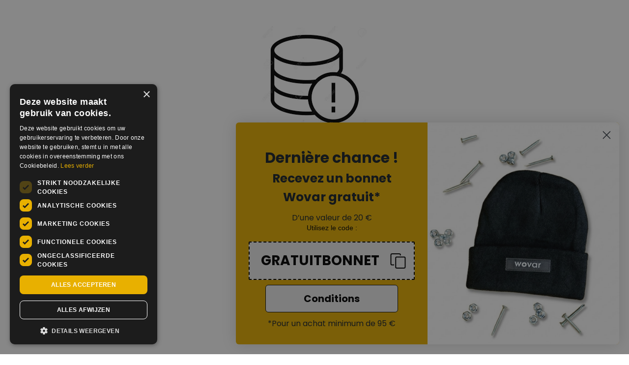

--- FILE ---
content_type: text/html; charset=utf-8
request_url: https://www.wovar.fr/vis-noires-galvanisees-4x40mm/
body_size: 133892
content:
<!DOCTYPE html><html lang="fr-FR"><head><meta charSet="utf-8"/><meta name="viewport" content="width=device-width, initial-scale=1"/><link rel="preload" as="image" imageSrcSet="https://wovar-rb2-dev.cdn.prismic.io/wovar-rb2-dev/5df299c9-a6d8-44c4-9044-237929b2d493_wv-logo.svg?width=640 640w, https://wovar-rb2-dev.cdn.prismic.io/wovar-rb2-dev/5df299c9-a6d8-44c4-9044-237929b2d493_wv-logo.svg?width=828 828w, https://wovar-rb2-dev.cdn.prismic.io/wovar-rb2-dev/5df299c9-a6d8-44c4-9044-237929b2d493_wv-logo.svg?width=1200 1200w, https://wovar-rb2-dev.cdn.prismic.io/wovar-rb2-dev/5df299c9-a6d8-44c4-9044-237929b2d493_wv-logo.svg?width=2048 2048w, https://wovar-rb2-dev.cdn.prismic.io/wovar-rb2-dev/5df299c9-a6d8-44c4-9044-237929b2d493_wv-logo.svg?width=3840 3840w"/><link rel="preload" as="image" href="https://images.prismic.io/wovar-rb2-dev/2c1c0194-9ead-4285-8127-d0192b5a039b_icon_bancaire.png?auto=compress,format"/><link rel="preload" as="image" href="https://images.prismic.io/wovar-rb2-dev/c6a35698-bfa0-43f0-8d0f-60895cfadaed_logo-bancontact.png?auto=compress,format"/><link rel="preload" as="image" href="https://images.prismic.io/wovar-rb2-dev/1b1acea9-20b9-40e9-9b99-7b7329293a6f_icon_master-visa.png?auto=compress,format"/><link rel="preload" as="image" href="https://images.prismic.io/wovar-rb2-dev/5fb96855-f0ae-4599-a862-2687082e09d5_icon_paypal-square.png?auto=compress,format"/><link rel="preload" as="image" href="https://images.prismic.io/wovar-rb2-dev/6198daf5-027a-49c3-a3c0-0f4ea0c94a87_icon_amex.png?auto=compress,format"/><link rel="preload" as="image" href="https://images.prismic.io/wovar-rb2-dev/b8e2d36f-40df-4b34-98cf-8d6b75292c78_icon_vooruitbetaling.png?auto=compress,format"/><meta name="color-scheme" content="light only"/><title>Acheter vis noires galvanisées Wovar - Livrées rapidement </title><meta name="title" content="Acheter vis noires galvanisées Wovar - Livrées rapidement "/><meta name="description" content="Vis noires galvanisées livrées rapidement à votre domicile dans toute la France. Vis noires 4x40 mm avec empreinte torx 20 pour le prix le plus bas chez Wovar. Vis torx noires avec pointe anti-fendage en vente ici."/><link rel="canonical" href="https://www.wovar.fr/vis-noires-galvanisees-4x40mm/"/><link rel="alternate" hrefLang="de-de" href="https://www.wovar.de/schwarze-schrauben-verzinkt-4x40mm/"/><link rel="alternate" hrefLang="sv-se" href="https://www.wovar.se/tradgaardsskruvar-svart-rostfri-410-4-x-40-mm-torx-20-laada-100-st/"/><link rel="alternate" hrefLang="nl-be" href="https://www.wovar.be/zwarte-schroeven-verzinkt-4x40mm/"/><link rel="alternate" hrefLang="it-it" href="https://www.wovar.it/viti-zincate-nere-4x40mm/"/><link rel="alternate" hrefLang="fr-fr" href="https://www.wovar.fr/vis-noires-galvanisees-4x40mm/"/><link rel="alternate" hrefLang="nl-nl" href="https://www.wovar.nl/zwarte-schroeven-verzinkt-4x40mm/"/><link rel="alternate" hrefLang="pl-pl" href="https://www.wovar.pl/wkr-ty-czarne-ocynkowane-4-x-40-mm-torx-20-z-ko-cowk-tn-c-opakowanie-100-sztuk/"/><link rel="alternate" hrefLang="en-gb" href="https://www.wovar.co.uk/black-screws-galvanised-4x40mm-torx20-with-cutting-point/"/><link rel="alternate" hrefLang="en-ie" href="https://www.wovar.com/black-screws-galvanised-4x40mm-torx20-with-cutting-point/"/><link rel="alternate" hrefLang="es-es" href="https://www.wovar.es/tornillos-negros-galvanizados-4x40mm/"/><link rel="alternate" hrefLang="da-dk" href="https://www.wovar.dk/sorte-skruer-galvaniseret-4-x-40-mm-torx-20-med-skrespids/"/><link rel="alternate" hrefLang="pt-pt" href="https://www.wovar.pt/parafuso-preto-galvanizado-4x40mm/"/><link rel="apple-touch-icon" href="/apple-touch-icon.png"/><link rel="manifest" href="/site.webmanifest" crossorigin="anonymous" type="application/manifest+json"/><link rel="icon" href="/favicon-32x32.png" type="image/png" sizes="32x32"/><link rel="icon" href="/favicon-16x16.png" type="image/png" sizes="16x16"/><link rel="shortcut icon" href="/favicon.ico" type="image/x-icon" crossorigin="anonymous"/><link rel="preconnect" href="https://prismic-io.s3.amazonaws.com"/><link rel="preconnect" href="https://wovar-rb2-dev.cdn.prismic.io"/><link rel="modulepreload" href="/assets/manifest-0df665f8.js"/><link rel="modulepreload" href="/assets/entry.client-CRijvF9C.js"/><link rel="modulepreload" href="/assets/components-CiFWPiNW.js"/><link rel="modulepreload" href="/assets/_-Q0pjut-H.js"/><link rel="modulepreload" href="/assets/utils-PMcwcLEV.js"/><link rel="modulepreload" href="/assets/useTypedStateFetcher-jKZhyR4d.js"/><link rel="modulepreload" href="/assets/useLocation-DZMPk9NM.js"/><link rel="modulepreload" href="/assets/asText-BXrg0c_9.js"/><link rel="modulepreload" href="/assets/useDebounce-DC9gKoQJ.js"/><link rel="modulepreload" href="/assets/useErrorAlert-D4m64_p1.js"/><link rel="modulepreload" href="/assets/validator-xxupbyLB.js"/><link rel="modulepreload" href="/assets/useCheckoutCountry-WmF0sC6o.js"/><link rel="modulepreload" href="/assets/meta-x0G64dq7.js"/><link rel="modulepreload" href="/assets/useCart-FeKuLRdb.js"/><link rel="modulepreload" href="/assets/index-DtJNkDbx.js"/><link rel="modulepreload" href="/assets/GoogleReCaptchaContext-BeIvw45v.js"/><link rel="modulepreload" href="/assets/index-2MpqIZnH.js"/><link rel="modulepreload" href="/assets/WvLink-CKpsz9XE.js"/><link rel="modulepreload" href="/assets/useDataLayer-DksooWvR.js"/><link rel="modulepreload" href="/assets/useLoqate-BzI_hbxN.js"/><link rel="modulepreload" href="/assets/disclosure-DlsyYClx.js"/><link rel="modulepreload" href="/assets/use-hydrated-B6LaxyF_.js"/><link rel="modulepreload" href="/assets/micro-task-CxIZtCgj.js"/><link rel="modulepreload" href="/assets/removeGoogleReCaptchaContainer-014134c7-CmJV1_Zs.js"/><link rel="modulepreload" href="/assets/abandonCart-BDgnx9IE.js"/><link rel="modulepreload" href="/assets/trustedShops-87YE2iA6.js"/><link rel="modulepreload" href="/assets/root-BFriHbyJ.js"/><link rel="modulepreload" href="/assets/WvInputField-zpskW6CN.js"/><link rel="modulepreload" href="/assets/useCheckEmail-DHcmnUsJ.js"/><link rel="modulepreload" href="/assets/WvPhoneInputField-D1tYXZ2z.js"/><link rel="modulepreload" href="/assets/asDate-DnfxF22B.js"/><link rel="modulepreload" href="/assets/index-CDGjnxCz.js"/><link rel="modulepreload" href="/assets/index-BktameR2.js"/><link rel="modulepreload" href="/assets/index-DxSk4_Ij.js"/><link rel="modulepreload" href="/assets/WvRelatedProductActionButton-D4P6d2xf.js"/><link rel="modulepreload" href="/assets/WvBreadcrumbs-DyhDjvHX.js"/><link rel="modulepreload" href="/assets/index-CAawH4nn.js"/><link rel="modulepreload" href="/assets/WvRelatedProductActionBar-D5JSYWJW.js"/><link rel="modulepreload" href="/assets/index-B_Xck81s.js"/><link rel="stylesheet" href="/assets/custom-DNiUkavZ.css"/><link rel="stylesheet" href="/assets/freakflags-DNAwpi6w.css"/></head><body><noscript><iframe src="https://sst.wovar.fr/UJaMdnrqCB.html?tg=TB93DKBJ" height="0" width="0" style="display:none;visibility:hidden" title="gtmID"></iframe></noscript><header class="w-full py-3 wvheader py-lg-0 general-header"><div style="display:none" class="w-full cart"><div class="container h-100"><div class="row no-gutters align-items-center py-lg-3"><div class="col col-lg-auto d-flex flex-column flex-lg-row justify-content-center align-items-center justify-content-lg-start"><a class="d-flex align-items-center justify-content-center px-1" href="/"><span class="wvheader__logo d-flex flex-column align-items-center justify-content-center"><img src="https://wovar-rb2-dev.cdn.prismic.io/wovar-rb2-dev/5df299c9-a6d8-44c4-9044-237929b2d493_wv-logo.svg" srcSet="https://wovar-rb2-dev.cdn.prismic.io/wovar-rb2-dev/5df299c9-a6d8-44c4-9044-237929b2d493_wv-logo.svg?width=640 640w, https://wovar-rb2-dev.cdn.prismic.io/wovar-rb2-dev/5df299c9-a6d8-44c4-9044-237929b2d493_wv-logo.svg?width=828 828w, https://wovar-rb2-dev.cdn.prismic.io/wovar-rb2-dev/5df299c9-a6d8-44c4-9044-237929b2d493_wv-logo.svg?width=1200 1200w, https://wovar-rb2-dev.cdn.prismic.io/wovar-rb2-dev/5df299c9-a6d8-44c4-9044-237929b2d493_wv-logo.svg?width=2048 2048w, https://wovar-rb2-dev.cdn.prismic.io/wovar-rb2-dev/5df299c9-a6d8-44c4-9044-237929b2d493_wv-logo.svg?width=3840 3840w" height="41" width="203"/><span class="wvheader__slogan d-none d-lg-block mt-2">Pour être fixé !</span></span></a></div><div class="col"><div class="wvheader__steps d-lg-flex justify-content-lg-center"><div class="d-none d-lg-flex flex-lg-column align-items-center justify-content-end justify-content-md-center justify-content-lg-end px-lg-4"><div class="wvheader__step text-center d-lg-flex order-lg-1 active"><div class="wvheader__step-hexagon d-flex align-items-center justify-content-center active">1</div></div><div class="wvheader__step-text ml-4 ml-lg-0 pl-2 pl-lg-0 pb-lg-2 d-flex order-lg-0">Votre panier</div></div><div class="d-none d-lg-flex flex-lg-column align-items-center justify-content-end justify-content-md-center justify-content-lg-end px-lg-4"><div class=" wvheader__step text-center d-lg-flex order-lg-1"><div class=" wvheader__step-hexagon d-flex align-items-center justify-content-center">2</div></div><div class="wvheader__step-text ml-4 ml-lg-0 pl-2 pl-lg-0 pb-lg-2 d-flex order-lg-0">Détails de votre commande</div></div><div class="d-none d-lg-flex d-none d-lg-flex flex-lg-column align-items-center justify-content-end justify-content-md-center justify-content-lg-end px-lg-4"><div class=" wvheader__step text-center d-lg-flex order-lg-1"><div class=" wvheader__step-hexagon d-flex align-items-center justify-content-center">3</div></div><div class="wvheader__step-text ml-4 ml-lg-0 pl-2 pl-lg-0 pb-lg-2 d-flex order-lg-0">Confirmation</div></div></div></div><div class="col-auto d-flex justify-content-end"><div class="wvheader__rating d-none d-lg-block ml-3"><div class="wvheader__rating-stars"><i data-icon-before=""></i><i data-icon-before=""></i><i data-icon-before=""></i><i data-icon-before=""></i><i data-icon-before=""></i></div><div class="wvheader__rating-count mt-1">4,42/5 sur 202 avis</div></div></div></div></div></div><div style="display:block" class="w-full"><div class="fixed bottom-0 left-0 right-0 top-0 -z-10 bg-black opacity-60 hidden lg:block"></div><div class="container h-100"><div class="row no-gutters align-items-center py-lg-3"><div class="col-auto d-lg-none"><a class="py-2 pr-3 d-block wvheader__hamburger"><div class="wvheader__hamburger-icons"><svg width="32" height="25" xmlns="http://www.w3.org/2000/svg"><g fill="#FFF" fill-rule="nonzero"><path d="M30.667 13H1.333C.597 13 0 12.328 0 11.5S.597 10 1.333 10h29.334c.736 0 1.333.672 1.333 1.5s-.597 1.5-1.333 1.5zM30.667 3H1.333C.597 3 0 2.328 0 1.5S.597 0 1.333 0h29.334C31.403 0 32 .672 32 1.5S31.403 3 30.667 3zM30.667 23H1.333C.597 23 0 22.328 0 21.5S.597 20 1.333 20h29.334c.736 0 1.333.672 1.333 1.5s-.597 1.5-1.333 1.5z"></path></g></svg><svg width="32" height="25" xmlns="http://www.w3.org/2000/svg"><g fill="#FFF" fill-rule="nonzero"><path d="M21.404 3.647L3.616 23.402c-.446.496-1.26.49-1.818-.012s-.648-1.312-.202-1.807L19.384 1.827c.446-.495 1.26-.49 1.818.012s.648 1.312.202 1.808z"></path><path d="M1.596 3.647l17.788 19.755c.446.496 1.26.49 1.818-.012s.648-1.312.202-1.807L3.616 1.827c-.446-.495-1.26-.49-1.818.012s-.648 1.312-.202 1.808z"></path></g></svg></div></a></div><div class="col d-flex flex-column flex-lg-row justify-content-center align-items-center justify-content-lg-start"><a class="d-flex align-items-center justify-content-center" href="/"><span class="flex flex-col items-center wvheader__logo flex-column"><img src="https://wovar-rb2-dev.cdn.prismic.io/wovar-rb2-dev/5df299c9-a6d8-44c4-9044-237929b2d493_wv-logo.svg" srcSet="https://wovar-rb2-dev.cdn.prismic.io/wovar-rb2-dev/5df299c9-a6d8-44c4-9044-237929b2d493_wv-logo.svg?width=640 640w, https://wovar-rb2-dev.cdn.prismic.io/wovar-rb2-dev/5df299c9-a6d8-44c4-9044-237929b2d493_wv-logo.svg?width=828 828w, https://wovar-rb2-dev.cdn.prismic.io/wovar-rb2-dev/5df299c9-a6d8-44c4-9044-237929b2d493_wv-logo.svg?width=1200 1200w, https://wovar-rb2-dev.cdn.prismic.io/wovar-rb2-dev/5df299c9-a6d8-44c4-9044-237929b2d493_wv-logo.svg?width=2048 2048w, https://wovar-rb2-dev.cdn.prismic.io/wovar-rb2-dev/5df299c9-a6d8-44c4-9044-237929b2d493_wv-logo.svg?width=3840 3840w" height="41" width="203"/><span class="mt-1 text-center wvheader__slogan d-block">Pour être fixé !</span></span></a><div class="wvheader__rating d-none d-lg-block ml-4_5"><div class="wvheader__rating-stars"><i data-icon-before=""></i><i data-icon-before=""></i><i data-icon-before=""></i><i data-icon-before=""></i><i data-icon-before=""></i></div><div class="mt-1 wvheader__rating-count">4,42/5 sur 202 avis</div></div></div><div class="order-1 col-12 col-lg-auto order-lg-0 wvheader__search-container"><div class="mt-2 wvheader__search form-inline mr-lg-3 mt-lg-0"><div class="form-row flex-nowrap w-100"><div class="pl-0 pr-0 col pl-lg-3"><input type="text" id="_R_1eictl_" class="search-field form-control w-100" placeholder="Rechercher dans l&#x27;assortiment..." name="sooqrSearch"/></div><div class="col-auto pl-0 pr-0 ml-n1 mr-n1 mr-lg-0"><button type="button" class="btn form-control" data-icon-after="" aria-label="Search assortment..."></button></div></div></div></div><div class="col-auto"><a class="py-2 pl-3 wvheader__search d-lg-none"><svg width="23" height="23" xmlns="http://www.w3.org/2000/svg"><path d="M22.719 21.364l-6.54-6.54a9.06 9.06 0 002.03-5.72C18.208 4.084 14.123 0 9.103 0 4.084 0 0 4.084 0 9.104s4.084 9.104 9.104 9.104a9.06 9.06 0 005.72-2.03l6.54 6.541a.956.956 0 001.355 0 .957.957 0 000-1.355zM9 16c-3.86 0-7-3.14-7-7s3.14-7 7-7 7 3.14 7 7-3.14 7-7 7z" fill="#FFF" fill-rule="nonzero"></path></svg></a></div><div class="col-auto py-2 pl-3 pr-2 ml-2 ml-4 text-center d-none d-lg-block"><div class="wvheader__language"><div class="mr-3"><svg width="16" height="23" xmlns="http://www.w3.org/2000/svg"><g fill="#FFF" fill-rule="nonzero"><path d="M7.986 0C3.583 0 0 3.627 0 8.086c0 1.506.412 2.976 1.192 4.252l6.34 10.343a.664.664 0 00.565.319h.005a.664.664 0 00.566-.328l6.178-10.443a8.153 8.153 0 001.126-4.143C15.972 3.627 12.39 0 7.986 0zm5.718 11.537l-5.617 9.495-5.764-9.404a6.792 6.792 0 01-1-3.542c0-3.716 2.993-6.747 6.663-6.747 3.67 0 6.66 3.031 6.66 6.747a6.796 6.796 0 01-.942 3.45z"></path><path d="M7.986 3.833a4.157 4.157 0 00-4.153 4.153 4.147 4.147 0 004.153 4.153 4.145 4.145 0 004.153-4.153 4.157 4.157 0 00-4.153-4.153zm0 6.93a2.78 2.78 0 01-2.778-2.777 2.787 2.787 0 012.778-2.778 2.784 2.784 0 012.773 2.778 2.775 2.775 0 01-2.773 2.778z"></path></g></svg></div><span class="d-block wvheader__icon-text" data-icon-after="">FR</span></div><div class="px-3 wvheader__languagelist js-header-language-list" id="wvheader-language-trigger"></div></div><div class="col-auto px-3 py-2 ml-2 text-center d-none d-lg-block"><a class="flex flex-col items-center wvheader__account" href="/customer/login"><svg width="22" height="23" xmlns="http://www.w3.org/2000/svg"><g fill="#FFF" fill-rule="nonzero"><path d="M11.14 0C7.895 0 5.528 2.536 5.768 5.81c.227 3.106 2.624 5.69 5.374 5.69 2.748 0 5.141-2.583 5.373-5.69C16.756 2.574 14.372 0 11.141 0zm0 1.643c2.267 0 3.895 1.758 3.725 4.046-.172 2.3-1.904 4.168-3.724 4.168-1.822 0-3.556-1.87-3.724-4.167-.17-2.322 1.44-4.047 3.724-4.047zM10.781 12.938c-2.458 0-4.878.697-6.8 1.992-2.1 1.415-3.504 3.466-3.949 5.961C-.16 21.974.534 23 1.66 23h18.244c1.126 0 1.82-1.026 1.627-2.109-.445-2.495-1.85-4.546-3.95-5.961-1.92-1.295-4.341-1.992-6.799-1.992zm0 1.677c2.14 0 4.24.604 5.88 1.71 1.736 1.17 2.875 2.833 3.237 4.864l.002.013a.275.275 0 01-.005.118l-.001.003H1.669l-.001-.003a.286.286 0 01-.004-.131c.363-2.031 1.5-3.693 3.237-4.864 1.64-1.106 3.74-1.71 5.88-1.71z"></path></g></svg><span class="d-block wvheader__icon-text">Compte</span></a></div><div class="col-auto py-2 pl-3 ml-2 text-center"><div class="cart-popover-wrapper" data-headlessui-state=""><button aria-label="Shopping Cart" class="cart-trigger-button" type="button" aria-expanded="false" data-headlessui-state=""><div class="wvheader__microcart"><div class="d-flex justify-content-center align-items-center"><svg width="25" height="23" xmlns="http://www.w3.org/2000/svg"><g fill="#FFF" fill-rule="nonzero"><path d="M8.53 18.882a1.882 1.882 0 100 3.765 1.882 1.882 0 000-3.765zM21.706 18.882a1.882 1.882 0 100 3.765 1.882 1.882 0 000-3.765zM4.765.059c.45 0 .836.318.923.757l.004.02L8.378 16.06h14.27c.513 0 .93.411.94.922V17a.941.941 0 01-.922.941H7.588a.941.941 0 01-.923-.757l-.004-.02L3.975 1.94H1a.941.941 0 01-.941-.922V1C.059.486.47.069.98.059H4.765z"></path><path d="M23.673 3.864c.636-.205 1.338.338 1.21 1.063l-.005.022-1.694 8.47a.941.941 0 01-.902.757H7.588a.941.941 0 01-.018-1.882h13.92l1.317-6.588H5.706a.941.941 0 01-.941-.923v-.018c0-.514.411-.931.922-.941h17.705c.09 0 .178.012.263.037l.014.004h.004z"></path></g></svg></div><span class="d-none d-lg-block wvheader__icon-text">Panier</span></div></button><div class="cart-popup-panel empty" id="headlessui-popover-panel-_R_duictl_" tabindex="-1" data-headlessui-state=""><div class="cart-popup-container"><div class="cart-empty-content"><h3 class="heading strong sans-serif xl"> <!-- -->Panier</h3><p class="cart-subtitle">Votre panier est actuellement vide</p><button type="button" class="mt-3 cart-back-btn">Retour</button></div></div></div></div><div style="position:fixed;top:1px;left:1px;width:1px;height:0;padding:0;margin:-1px;overflow:hidden;clip:rect(0, 0, 0, 0);white-space:nowrap;border-width:0;display:none"></div></div></div></div><div class="wvheader__nav nav d-lg-flex"><div class="nav__main align-self-center col-lg"><div class="mx-0 row justify-content-center h-100"><div class="container"><ul class="mb-5 nav__items mb-lg-0"><li class="nav__item desktop-last pr-lg-1 pr-xl-2 pr-xxl-4"><a class="d-flex justify-content-between" href="/fixations/"><span>Fixations</span><span class="nav__item-arrow" data-icon-after=""></span></a><div class="nav__subitems-container nav__subitem--active py-lg-3"><div class="container px-0 h-100"><div class="row no-gutters h-100"><div class="px-3 col-12 px-lg-0"><ul class="nav__subitems" data-subs="big"><li class="nav__subitem nav__subitem--active nav__subitem--subs col-lg px-lg-1 px-xl-2"><a class="d-flex justify-content-start" href="/vis/"><span class="nav__subitem--header">Vis</span></a><div class="nav__subsubitems-container"><div class="row no-gutters"><div class="px-3 col-12 px-lg-0"><ul class="nav__subsubitems mb-lg-2"><li class="nav__subsubitem "><a class="d-flex justify-content-between" href="/vis-pour-panneaux-d-agglomere/"><span>Vis aggloméré</span></a></li><li class="nav__subsubitem "><a class="d-flex justify-content-between" href="/vispourterrasse/"><span>Vis terrasse</span></a></li><li class="nav__subsubitem "><a class="d-flex justify-content-between" href="/vis-tete-disque-lentille/"><span>Vis bois tête disque</span></a></li><li class="nav__subsubitem "><a class="d-flex justify-content-between" href="/vis-dexterieur/"><span>Vis à bois pour extérieur</span></a></li><li class="nav__subsubitem "><a class="d-flex justify-content-between" href="/vis-pour-toiture/"><span>Vis de toiture et EPDM</span></a></li><li class="nav__subsubitem "><a class="d-flex justify-content-between" href="/vis-autoforantes/"><span>Vis autoforeuse</span></a></li><li class="nav__subsubitem "><a class="d-flex justify-content-between" href="/vis-pour-cloisons-seches/"><span>Vis pour cloisons sèches</span></a></li><li class="nav__subsubitem "><a class="d-flex justify-content-between" href="/vis-disolation/"><span>Vis d&#x27;isolation</span></a></li><li class="nav__subsubitem "><a class="d-flex justify-content-between" href="/trespa-vis/"><span>Vis à tête colorée pour panneaux Trespa®</span></a></li><li class="nav__subsubitem "><a class="d-flex justify-content-between" href="/vis-rockpanel/"><span>Vis Rockpanel</span></a></li><li class="nav__subsubitem "><a class="d-flex justify-content-between" href="/vis-pour-bande-de-vitrage/"><span>Vis pour bande de vitrage</span></a></li><li class="nav__subsubitem "><a class="d-flex justify-content-between" href="/vis-decartement/"><span>Vis d&#x27;écartement</span></a></li><li class="nav__subsubitem "><a class="d-flex justify-content-between" href="/vis-a-tete-ronde/"><span>Vis à tête ronde</span></a></li><li class="nav__subsubitem "><a class="d-flex justify-content-between" href="/vis-pour-chassis-et-chevilles/"><span>Vis pour chassis et vis à béton</span></a></li><li class="nav__subsubitem "><a class="d-flex justify-content-between" href="/seau-avantage/"><span>Vis seau avantage</span></a></li></ul></div><a class="link d-none d-lg-block" data-icon-after="" href="/vis/">Notre sélection de<!-- --> <!-- -->Vis</a></div></div></li><li class="nav__subitem nav__subitem--active nav__subitem--subs col-lg px-lg-1 px-xl-2"><a class="d-flex justify-content-start" href="/pointes-clous-et-agrafes/"><span class="nav__subitem--header">Pointes, clous et agrafes</span></a><div class="nav__subsubitems-container"><div class="row no-gutters"><div class="px-3 col-12 px-lg-0"><ul class="nav__subsubitems mb-lg-2"><li class="nav__subsubitem "><a class="d-flex justify-content-between" href="/pointes-a-tete-bombee/"><span>Pointes tête bombée</span></a></li><li class="nav__subsubitem "><a class="d-flex justify-content-between" href="/clous-a-tete-plate/"><span>Clous à tête plate</span></a></li><li class="nav__subsubitem "><a class="d-flex justify-content-between" href="/clous-pour-asphalte/"><span>Clous pour asphalte</span></a></li><li class="nav__subsubitem "><a class="d-flex justify-content-between" href="/clous-pour-arbres/"><span>Clous pour arbres</span></a></li><li class="nav__subsubitem "><a class="d-flex justify-content-between" href="/"><span>Clous brads droits</span></a></li><li class="nav__subsubitem "><a class="d-flex justify-content-between" href="/clous-brads/"><span>Clous brads inclinés</span></a></li><li class="nav__subsubitem "><a class="d-flex justify-content-between" href="/clous-en-acier-inoxydable/"><span>Clous inox</span></a></li><li class="nav__subsubitem "><a class="d-flex justify-content-between" href="/clous-galvanises/"><span>Clous galvanisés</span></a></li><li class="nav__subsubitem "><a class="d-flex justify-content-between" href="/crampons/"><span>Crampons</span></a></li><li class="nav__subsubitem "><a class="d-flex justify-content-between" href="/agrafe/"><span>Agrafes</span></a></li></ul></div><a class="link d-none d-lg-block" data-icon-after="" href="/pointes-clous-et-agrafes/">Notre sélection de<!-- --> <!-- -->Pointes, clous et agrafes</a></div></div></li><li class="nav__subitem nav__subitem--active nav__subitem--subs col-lg px-lg-1 px-xl-2"><a class="d-flex justify-content-start" href="/cheville/"><span class="nav__subitem--header">Chevilles</span></a><div class="nav__subsubitems-container"><div class="row no-gutters"><div class="px-3 col-12 px-lg-0"><ul class="nav__subsubitems mb-lg-2"><li class="nav__subsubitem "><a class="d-flex justify-content-between" href="/chevilles-en-nylon/"><span>Cheville nylon</span></a></li><li class="nav__subsubitem "><a class="d-flex justify-content-between" href="/universele-pluggen/"><span>Cheville universelle</span></a></li><li class="nav__subsubitem "><a class="d-flex justify-content-between" href="/chevilles-pour-murs-creux/"><span>Cheville mur creux</span></a></li><li class="nav__subsubitem "><a class="d-flex justify-content-between" href="/cheville-placo/"><span>Cheville placo</span></a></li><li class="nav__subsubitem "><a class="d-flex justify-content-between" href="/chevilles-a-frapper/"><span>Chevilles à frapper</span></a></li><li class="nav__subsubitem "><a class="d-flex justify-content-between" href="/chevilles-a-chassis/"><span>Chevilles à châssis</span></a></li><li class="nav__subsubitem "><a class="d-flex justify-content-between" href="/ecrous-de-serrage/"><span>Écrous de serrage</span></a></li><li class="nav__subsubitem "><a class="d-flex justify-content-between" href="/"><span>Chevilles Fischer</span></a></li><li class="nav__subsubitem "><a class="d-flex justify-content-between" href="/"><span>Bouchons de chantier</span></a></li></ul></div><a class="link d-none d-lg-block" data-icon-after="" href="/cheville/">Notre sélection de<!-- --> <!-- -->Chevilles</a></div></div></li><li class="nav__subitem nav__subitem--active nav__subitem--subs col-lg px-lg-1 px-xl-2"><a class="d-flex justify-content-start" href="/les-boulons/"><span class="nav__subitem--header">Boulon</span></a><div class="nav__subsubitems-container"><div class="row no-gutters"><div class="px-3 col-12 px-lg-0"><ul class="nav__subsubitems mb-lg-2"><li class="nav__subsubitem "><a class="d-flex justify-content-between" href="/boulons/"><span>Boulon TRCC</span></a></li><li class="nav__subsubitem "><a class="d-flex justify-content-between" href="/tirefond/"><span>Tirefond</span></a></li><li class="nav__subsubitem "><a class="d-flex justify-content-between" href="/cheville-a-expansion/"><span>Goujons d&#x27;ancrage</span></a></li><li class="nav__subsubitem "><a class="d-flex justify-content-between" href="/boulons-hexagonaux/"><span>Boulon hexagonal</span></a></li><li class="nav__subsubitem "><a class="d-flex justify-content-between" href="/tiges-filetees/"><span>Tige filetée</span></a></li><li class="nav__subsubitem "><a class="d-flex justify-content-between" href="/ancre-a-manchon/"><span>Ancre à manchon</span></a></li></ul></div><a class="link d-none d-lg-block" data-icon-after="" href="/les-boulons/">Notre sélection de<!-- --> <!-- -->Boulon</a></div></div></li><li class="nav__subitem nav__subitem--active nav__subitem--subs col-lg px-lg-1 px-xl-2"><a class="d-flex justify-content-start" href="/ecrous/"><span class="nav__subitem--header">Écrou et Rondelle</span></a><div class="nav__subsubitems-container"><div class="row no-gutters"><div class="px-3 col-12 px-lg-0"><ul class="nav__subsubitems mb-lg-2"><li class="nav__subsubitem "><a class="d-flex justify-content-between" href="/ecrous-hexagonaux/"><span>Écrou hexagonal</span></a></li><li class="nav__subsubitem "><a class="d-flex justify-content-between" href="/ecrou-autobloquant/"><span>Écrou autobloquant</span></a></li><li class="nav__subsubitem "><a class="d-flex justify-content-between" href="/ecrous-borgnes/"><span>Écrou borgne</span></a></li><li class="nav__subsubitem "><a class="d-flex justify-content-between" href="/entretoise-hexagonale/"><span>Entretoise hexagonale</span></a></li><li class="nav__subsubitem "><a class="d-flex justify-content-between" href="/inslagmoeren/"><span>Écrou à frapper</span></a></li><li class="nav__subsubitem "><a class="d-flex justify-content-between" href="/insert-filete/"><span>Insert fileté</span></a></li><li class="nav__subsubitem "><a class="d-flex justify-content-between" href="/flensmoeren/"><span>Écrou à embase</span></a></li><li class="nav__subsubitem "><a class="d-flex justify-content-between" href="/rondelle-carrossier/"><span>Rondelle carrossier</span></a></li><li class="nav__subsubitem "><a class="d-flex justify-content-between" href="/sluitringen-verzinkt/"><span>Rondelle plate</span></a></li><li class="nav__subsubitem "><a class="d-flex justify-content-between" href="/rondelles-elastiques-dentelees/"><span>Rondelles élastiques dentelées</span></a></li><li class="nav__subsubitem "><a class="d-flex justify-content-between" href="/rondelles-elastiques/"><span>Rondelles élastiques</span></a></li><li class="nav__subsubitem "><a class="d-flex justify-content-between" href="/"><span>Écrous à oreilles</span></a></li></ul></div><a class="link d-none d-lg-block" data-icon-after="" href="/ecrous/">Notre sélection de<!-- --> <!-- -->Écrou et Rondelle</a></div></div></li><li class="nav__subitem nav__subitem--active nav__subitem--subs col-lg px-lg-1 px-xl-2"><a class="d-flex justify-content-start" href="/mousquetons-oeillets/"><span class="nav__subitem--header">Mousquetons et œillets</span></a><div class="nav__subsubitems-container"><div class="row no-gutters"><div class="px-3 col-12 px-lg-0"><ul class="nav__subsubitems mb-lg-2"><li class="nav__subsubitem "><a class="d-flex justify-content-between" href="/mousquetons/"><span>Mousquetons</span></a></li><li class="nav__subsubitem "><a class="d-flex justify-content-between" href="/crochets-balancoire/"><span>Crochet de balançoire</span></a></li><li class="nav__subsubitem "><a class="d-flex justify-content-between" href="/crochets-pour-tuiles/"><span>Crochets pour tuiles</span></a></li><li class="nav__subsubitem "><a class="d-flex justify-content-between" href="/crochets-portail/"><span>Crochets de portail</span></a></li><li class="nav__subsubitem "><a class="d-flex justify-content-between" href="/"><span>Crochets pour jardinière</span></a></li><li class="nav__subsubitem "><a class="d-flex justify-content-between" href="/vis-a-il-et-boulons-a-il/"><span>Vis à œil et boulons à œil</span></a></li></ul></div><a class="link d-none d-lg-block" data-icon-after="" href="/mousquetons-oeillets/">Notre sélection de<!-- --> <!-- -->Mousquetons et œillets</a></div></div></li><li class="nav__subitem nav__subitem--active nav__subitem--subs col-lg px-lg-1 px-xl-2"><a class="d-flex justify-content-start" href="/corde-et-chaine-en-rouleau/"><span class="nav__subitem--header">Corde et chaîne en rouleau</span></a><div class="nav__subsubitems-container"><div class="row no-gutters"><div class="px-3 col-12 px-lg-0"><ul class="nav__subsubitems mb-lg-2"><li class="nav__subsubitem "><a class="d-flex justify-content-between" href="/corde-en-nylon/"><span>Corde en nylon</span></a></li><li class="nav__subsubitem "><a class="d-flex justify-content-between" href="/chaines-a-maillons/"><span>Chaînes à maillons</span></a></li><li class="nav__subsubitem "><a class="d-flex justify-content-between" href="/corde-en-polypropylene/"><span>Corde en polypropylène</span></a></li><li class="nav__subsubitem "><a class="d-flex justify-content-between" href="/corde-en-sisal/"><span>Corde en sisal</span></a></li></ul></div><a class="link d-none d-lg-block" data-icon-after="" href="/corde-et-chaine-en-rouleau/">Notre sélection de<!-- --> <!-- -->Corde et chaîne en rouleau</a></div></div></li><li class="nav__subitem nav__subitem--active nav__subitem--subs col-lg px-lg-1 px-xl-2"><a class="d-flex justify-content-start" href="/fils-et-tendeurs/"><span class="nav__subitem--header">Fils et tendeurs</span></a><div class="nav__subsubitems-container"><div class="row no-gutters"><div class="px-3 col-12 px-lg-0"><ul class="nav__subsubitems mb-lg-2"><li class="nav__subsubitem "><a class="d-flex justify-content-between" href="/tendeurs/"><span>Tendeurs</span></a></li><li class="nav__subsubitem "><a class="d-flex justify-content-between" href="/tendeurs-de-fils/"><span>Tendeurs de fils</span></a></li><li class="nav__subsubitem "><a class="d-flex justify-content-between" href="/cables-de-haubanage/"><span>Câbles de haubanage</span></a></li><li class="nav__subsubitem "><a class="d-flex justify-content-between" href="/cables-en-acier/"><span>Câbles en acier</span></a></li><li class="nav__subsubitem "><a class="d-flex justify-content-between" href="/clips-de-fil-dacier/"><span>Clips de fil d&#x27;acier</span></a></li></ul></div><a class="link d-none d-lg-block" data-icon-after="" href="/fils-et-tendeurs/">Notre sélection de<!-- --> <!-- -->Fils et tendeurs</a></div></div></li><li class="nav__subitem nav__subitem--active nav__subitem--subs col-lg px-lg-1 px-xl-2"><a class="d-flex justify-content-start" href="/feuillard/"><span class="nav__subitem--header">Feuillards</span></a><div class="nav__subsubitems-container"><div class="row no-gutters"><div class="px-3 col-12 px-lg-0"></div><a class="link d-none d-lg-block" data-icon-after="" href="/feuillard/">Notre sélection de<!-- --> <!-- -->Feuillards</a></div></div></li><li class="nav__subitem nav__subitem--active nav__subitem--subs col-lg px-lg-1 px-xl-2"><a class="d-flex justify-content-start" href="/serre-cable/"><span class="nav__subitem--header">Serre-cable</span></a><div class="nav__subsubitems-container"><div class="row no-gutters"><div class="px-3 col-12 px-lg-0"></div><a class="link d-none d-lg-block" data-icon-after="" href="/serre-cable/">Notre sélection de<!-- --> <!-- -->Serre-cable</a></div></div></li><li class="nav__subitem nav__subitem--active nav__subitem--subs col-lg px-lg-1 px-xl-2"><a class="d-flex justify-content-start" href="/poulies/"><span class="nav__subitem--header">Poulies</span></a><div class="nav__subsubitems-container"><div class="row no-gutters"><div class="px-3 col-12 px-lg-0"></div><a class="link d-none d-lg-block" data-icon-after="" href="/poulies/">Notre sélection de<!-- --> <!-- -->Poulies</a></div></div></li></ul></div></div></div><button class="nav__close" data-icon-before=""></button></div></li><li class="nav__item desktop-last pr-lg-1 pr-xl-2 pr-xxl-4"><a class="d-flex justify-content-between" href="/supports-et-equerres/"><span>Supports et équerres</span><span class="nav__item-arrow" data-icon-after=""></span></a><div class="nav__subitems-container nav__subitem--active py-lg-3"><div class="container px-0 h-100"><div class="row no-gutters h-100"><div class="px-3 col-12 px-lg-0"><ul class="nav__subitems" data-subs="big"><li class="nav__subitem nav__subitem--active nav__subitem--subs col-lg px-lg-1 px-xl-2"><a class="d-flex justify-content-start" href="/supports-de-poteaux/"><span class="nav__subitem--header">Supports de poteau</span></a><div class="nav__subsubitems-container"><div class="row no-gutters"><div class="px-3 col-12 px-lg-0"><ul class="nav__subsubitems mb-lg-2"><li class="nav__subsubitem "><a class="d-flex justify-content-between" href="/vis-fondation/"><span>Vis de fondation</span></a></li><li class="nav__subsubitem "><a class="d-flex justify-content-between" href="/poteau-en-béton/"><span>Poteau en béton</span></a></li><li class="nav__subsubitem "><a class="d-flex justify-content-between" href="/support-pour-poteau-pointus/"><span>Supports de poteau pointus</span></a></li><li class="nav__subsubitem "><a class="d-flex justify-content-between" href="/supports-pour-poteau-plats/"><span>Supports de poteau plats</span></a></li><li class="nav__subsubitem "><a class="d-flex justify-content-between" href="/vis-de-supports-pour-poteau-galvanisees/"><span>Vis de supports pour poteau en acier galvanisé</span></a></li><li class="nav__subsubitem "><a class="d-flex justify-content-between" href="/ancrages-h/"><span>Ancrages en H et ancrages en U pour poteau</span></a></li><li class="nav__subsubitem "><a class="d-flex justify-content-between" href="/pieds-de-poteau/"><span>Pieds de poteau</span></a></li><li class="nav__subsubitem "><a class="d-flex justify-content-between" href="/pied-de-poteau-plat/"><span>Pieds de poteau réglables</span></a></li><li class="nav__subsubitem "><a class="d-flex justify-content-between" href="/protecteurs-de-poteaux-postsaver/"><span>Protecteurs de poteaux Postsaver</span></a></li></ul></div><a class="link d-none d-lg-block" data-icon-after="" href="/supports-de-poteaux/">Notre sélection de<!-- --> <!-- -->Supports de poteau</a></div></div></li><li class="nav__subitem nav__subitem--active nav__subitem--subs col-lg px-lg-1 px-xl-2"><a class="d-flex justify-content-start" href="/sabots-charpente-equerres-fixation/"><span class="nav__subitem--header">Sabot charpente et équerre de fixation</span></a><div class="nav__subsubitems-container"><div class="row no-gutters"><div class="px-3 col-12 px-lg-0"><ul class="nav__subsubitems mb-lg-2"><li class="nav__subsubitem "><a class="d-flex justify-content-between" href="/supports-de-poteau/"><span>Sabot aile intérieure</span></a></li><li class="nav__subsubitem "><a class="d-flex justify-content-between" href="/sabot-ailes-exterieures/"><span>Sabot ailes extérieures</span></a></li><li class="nav__subsubitem "><a class="d-flex justify-content-between" href="/supports-de-poutre-en-u/"><span>Supports de poutre en &quot;U&quot;</span></a></li><li class="nav__subsubitem "><a class="d-flex justify-content-between" href="/supports-pour-faitiere/"><span>Supports pour faîtière</span></a></li><li class="nav__subsubitem "><a class="d-flex justify-content-between" href="/equerre-de-fixation/"><span>Équerre de fixation</span></a></li><li class="nav__subsubitem "><a class="d-flex justify-content-between" href="/platines-d-assemblage/"><span>Platines d&#x27;assemblage</span></a></li><li class="nav__subsubitem "><a class="d-flex justify-content-between" href="/kit-de-fixation-pour-pieux-en-béton/"><span>Kit de fixation pour pieux en béton</span></a></li><li class="nav__subsubitem "><a class="d-flex justify-content-between" href="/supports-decran-tresse/"><span>Supports d&#x27;écran tressé</span></a></li><li class="nav__subsubitem "><a class="d-flex justify-content-between" href="/connecteurs-pivotants/"><span>Connecteurs pivotants</span></a></li><li class="nav__subsubitem "><a class="d-flex justify-content-between" href="/sabots-cantilever/"><span>Sabots cantilever</span></a></li><li class="nav__subsubitem "><a class="d-flex justify-content-between" href="/plaques-a-clous/"><span>Plaques à clous</span></a></li><li class="nav__subsubitem "><a class="d-flex justify-content-between" href="/equerre-dangle-45-degres/"><span>Équerre d&#x27;angle 45 degrés</span></a></li><li class="nav__subsubitem "><a class="d-flex justify-content-between" href="/equerres-de-chaise/"><span>Équerres de chaise</span></a></li></ul></div><a class="link d-none d-lg-block" data-icon-after="" href="/sabots-charpente-equerres-fixation/">Notre sélection de<!-- --> <!-- -->Sabot charpente et équerre de fixation</a></div></div></li><li class="nav__subitem nav__subitem--active nav__subitem--subs col-lg px-lg-1 px-xl-2"><a class="d-flex justify-content-start" href="/connecteurs-pergola/"><span class="nav__subitem--header">Connecteur pergola</span></a><div class="nav__subsubitems-container"><div class="row no-gutters"><div class="px-3 col-12 px-lg-0"><ul class="nav__subsubitems mb-lg-2"><li class="nav__subsubitem "><a class="d-flex justify-content-between" href="/connecteurs-de-pergola-7x7cm/"><span>Connecteurs de poteaux en bois pour pergola 7x7 cm</span></a></li><li class="nav__subsubitem "><a class="d-flex justify-content-between" href="/connecteur-pergola-9x9cm/"><span>Connecteurs de poteaux en bois pour pergola 9x9 cm</span></a></li><li class="nav__subsubitem "><a class="d-flex justify-content-between" href="/connecteurs-angle-12x12/"><span>Connecteurs de poteaux en bois pour pergola 12x12 cm</span></a></li><li class="nav__subsubitem "><a class="d-flex justify-content-between" href="/connecteur-pergola-15x15/"><span>Connecteurs de poteaux en bois pour pergola 15x15 cm</span></a></li><li class="nav__subsubitem "><a class="d-flex justify-content-between" href="/pergola-connecteur-d-angle-20x20-cm/"><span>Connecteur d&#x27;angle de pergola pour poteaux de 20x20 cm</span></a></li><li class="nav__subsubitem "><a class="d-flex justify-content-between" href="/connecteur-d-angle-pour-poteaux-ronds/"><span>Connecteur d&#x27;angle pour poteaux ronds</span></a></li><li class="nav__subsubitem "><a class="d-flex justify-content-between" href="/connecteur-pergola-divers/"><span>Connecteur pergola divers (fins de série)</span></a></li></ul></div><a class="link d-none d-lg-block" data-icon-after="" href="/connecteurs-pergola/">Notre sélection de<!-- --> <!-- -->Connecteur pergola</a></div></div></li><li class="nav__subitem nav__subitem--active nav__subitem--subs col-lg px-lg-1 px-xl-2"><a class="d-flex justify-content-start" href="/ancrage/"><span class="nav__subitem--header">Ancrage</span></a><div class="nav__subsubitems-container"><div class="row no-gutters"><div class="px-3 col-12 px-lg-0"><ul class="nav__subsubitems mb-lg-2"><li class="nav__subsubitem "><a class="d-flex justify-content-between" href="/ancres-de-tempete/"><span>Ancres de tempête</span></a></li><li class="nav__subsubitem "><a class="d-flex justify-content-between" href="/ancrages-a-ressort/"><span>Ancrages à ressort</span></a></li><li class="nav__subsubitem "><a class="d-flex justify-content-between" href="/ancres-de-panne-sabliere/"><span>Ancres de panne sablière</span></a></li><li class="nav__subsubitem "><a class="d-flex justify-content-between" href="/ancres-de-panne/"><span>Ancres de panne</span></a></li><li class="nav__subsubitem "><a class="d-flex justify-content-between" href="/ancrage-de-cadre/"><span>Ancrage de cadre</span></a></li></ul></div><a class="link d-none d-lg-block" data-icon-after="" href="/ancrage/">Notre sélection de<!-- --> <!-- -->Ancrage</a></div></div></li><li class="nav__subitem nav__subitem--active nav__subitem--subs col-lg px-lg-1 px-xl-2"><a class="d-flex justify-content-start" href="/equerre-etagere/"><span class="nav__subitem--header">Équerre étagère</span></a><div class="nav__subsubitems-container"><div class="row no-gutters"><div class="px-3 col-12 px-lg-0"><ul class="nav__subsubitems mb-lg-2"><li class="nav__subsubitem "><a class="d-flex justify-content-between" href="/equerre-etagere-metal-noir/"><span>Équerre étagère métal noir</span></a></li><li class="nav__subsubitem "><a class="d-flex justify-content-between" href="/equerres-d-etagere-en-aluminium/"><span>Équerre étagère aluminium</span></a></li><li class="nav__subsubitem "><a class="d-flex justify-content-between" href="/equerre-etagere-metal-blanc/"><span>Équerre étagère métal blanc</span></a></li><li class="nav__subsubitem "><a class="d-flex justify-content-between" href="/equerre-etagere-galvanisee-type-lourd/"><span>Équerre étagère galvanisé charge lourde</span></a></li><li class="nav__subsubitem "><a class="d-flex justify-content-between" href="/equerres-etagere-style-industriel/"><span>Équerre étagère style industriel</span></a></li><li class="nav__subsubitem "><a class="d-flex justify-content-between" href="/equerre-etagere-bois/"><span>Équerres d&#x27;étagère en bois</span></a></li><li class="nav__subsubitem "><a class="d-flex justify-content-between" href="/equerres-etagere-invisibles/"><span>Équerre étagère invisible</span></a></li><li class="nav__subsubitem "><a class="d-flex justify-content-between" href="/equerres-etageres-pliantes/"><span>Équerre étagère pliante</span></a></li><li class="nav__subsubitem "><a class="d-flex justify-content-between" href="/rails-muraux/"><span>Crémaillère étagère</span></a></li></ul></div><a class="link d-none d-lg-block" data-icon-after="" href="/equerre-etagere/">Notre sélection de<!-- --> <!-- -->Équerre étagère</a></div></div></li><li class="nav__subitem nav__subitem--active nav__subitem--subs col-lg px-lg-1 px-xl-2"><a class="d-flex justify-content-start" href="/support-reglable-pour-terrasse/"><span class="nav__subitem--header">Support réglable pour terrasse</span></a><div class="nav__subsubitems-container"><div class="row no-gutters"><div class="px-3 col-12 px-lg-0"><ul class="nav__subsubitems mb-lg-2"><li class="nav__subsubitem "><a class="d-flex justify-content-between" href="/support-pour-terrasse/"><span>Support pour terrasse</span></a></li><li class="nav__subsubitem "><a class="d-flex justify-content-between" href="/support-dalle-terrasse/"><span>Support dalle terrasse</span></a></li></ul></div><a class="link d-none d-lg-block" data-icon-after="" href="/support-reglable-pour-terrasse/">Notre sélection de<!-- --> <!-- -->Support réglable pour terrasse</a></div></div></li><li class="nav__subitem nav__subitem--active nav__subitem--subs col-lg px-lg-1 px-xl-2"><a class="d-flex justify-content-start" href="/etageres-murales/"><span class="nav__subitem--header">Etagères murales</span></a><div class="nav__subsubitems-container"><div class="row no-gutters"><div class="px-3 col-12 px-lg-0"><ul class="nav__subsubitems mb-lg-2"><li class="nav__subsubitem "><a class="d-flex justify-content-between" href="/etageres-flottantes/"><span>Étagères flottantes</span></a></li><li class="nav__subsubitem "><a class="d-flex justify-content-between" href="/etageres-a-photos/"><span>Étagères à photos</span></a></li><li class="nav__subsubitem "><a class="d-flex justify-content-between" href="/etageres-a-livres/"><span>Étagères à livres</span></a></li><li class="nav__subsubitem "><a class="d-flex justify-content-between" href="/"><span>Ensemble d&#x27;étagères murales</span></a></li></ul></div><a class="link d-none d-lg-block" data-icon-after="" href="/etageres-murales/">Notre sélection de<!-- --> <!-- -->Etagères murales</a></div></div></li><li class="nav__subitem nav__subitem--active nav__subitem--subs col-lg px-lg-1 px-xl-2"><a class="d-flex justify-content-start" href="/supports-pour-mats-de-drapeau/"><span class="nav__subitem--header">Supports pour mâts de drapeau</span></a><div class="nav__subsubitems-container"><div class="row no-gutters"><div class="px-3 col-12 px-lg-0"></div><a class="link d-none d-lg-block" data-icon-after="" href="/supports-pour-mats-de-drapeau/">Notre sélection de<!-- --> <!-- -->Supports pour mâts de drapeau</a></div></div></li></ul></div></div></div><button class="nav__close" data-icon-before=""></button></div></li><li class="nav__item desktop-last pr-lg-1 pr-xl-2 pr-xxl-4"><a class="d-flex justify-content-between" href="/quincaillerie-pour-portes-et-fenetres/"><span>Quincaillerie pour portes et fenêtres</span><span class="nav__item-arrow" data-icon-after=""></span></a><div class="nav__subitems-container nav__subitem--active py-lg-3"><div class="container px-0 h-100"><div class="row no-gutters h-100"><div class="px-3 col-12 px-lg-0"><ul class="nav__subitems" data-subs="big"><li class="nav__subitem nav__subitem--active nav__subitem--subs col-lg px-lg-1 px-xl-2"><a class="d-flex justify-content-start" href="/poignees-et-quincailleries-de-porte/"><span class="nav__subitem--header">Poignées et quincailleries de porte</span></a><div class="nav__subsubitems-container"><div class="row no-gutters"><div class="px-3 col-12 px-lg-0"><ul class="nav__subsubitems mb-lg-2"><li class="nav__subsubitem "><a class="d-flex justify-content-between" href="/poignees-de-porte-sur-plaque/"><span>Poignées de porte sur plaque</span></a></li><li class="nav__subsubitem "><a class="d-flex justify-content-between" href="/poignee-de-porte-sur-rosace/"><span>Poignée de porte sur rosace</span></a></li><li class="nav__subsubitem "><a class="d-flex justify-content-between" href="/quincailleries-de-porte-pour-wc/"><span>Quincailleries de porte pour WC</span></a></li><li class="nav__subsubitem "><a class="d-flex justify-content-between" href="/quincaillerie-de-porte-lavuzo/"><span>Quincaillerie de porte Lavuzo</span></a></li><li class="nav__subsubitem "><a class="d-flex justify-content-between" href="/quincaillerie-porte-noire/"><span>Quincaillerie de porte noire</span></a></li><li class="nav__subsubitem "><a class="d-flex justify-content-between" href="/serrures-cylindre-encastrees-pour-portes-de-jardin/"><span>Poignée de porte avec serrure</span></a></li><li class="nav__subsubitem "><a class="d-flex justify-content-between" href="/Ferme-portes/"><span>Ferme-portes</span></a></li><li class="nav__subsubitem "><a class="d-flex justify-content-between" href="/butoirs-de-porte/"><span>Butoirs de porte</span></a></li><li class="nav__subsubitem "><a class="d-flex justify-content-between" href="/quincaillerie-de-securite/"><span>Quincaillerie de sécurité</span></a></li><li class="nav__subsubitem "><a class="d-flex justify-content-between" href="/boites-aux-lettres/"><span>Boîtes aux lettres</span></a></li><li class="nav__subsubitem "><a class="d-flex justify-content-between" href="/"><span>Numéros de maison</span></a></li><li class="nav__subsubitem "><a class="d-flex justify-content-between" href="/poignees-de-porte/"><span>Poignées de porte bouton</span></a></li><li class="nav__subsubitem "><a class="d-flex justify-content-between" href="/poignees-de-porte/"><span>Poignées de porte</span></a></li><li class="nav__subsubitem "><a class="d-flex justify-content-between" href="/plaques-de-porte/"><span>Plaques de porte</span></a></li><li class="nav__subsubitem "><a class="d-flex justify-content-between" href="/rosaces/"><span>Rosaces</span></a></li></ul></div><a class="link d-none d-lg-block" data-icon-after="" href="/poignees-et-quincailleries-de-porte/">Notre sélection de<!-- --> <!-- -->Poignées et quincailleries de porte</a></div></div></li><li class="nav__subitem nav__subitem--active nav__subitem--subs col-lg px-lg-1 px-xl-2"><a class="d-flex justify-content-start" href="/quincaillerie-de-fenetre/"><span class="nav__subitem--header">Quincaillerie de fenêtre</span></a><div class="nav__subsubitems-container"><div class="row no-gutters"><div class="px-3 col-12 px-lg-0"><ul class="nav__subsubitems mb-lg-2"><li class="nav__subsubitem "><a class="d-flex justify-content-between" href="/verrouillage-de-fenetre-et-leviers-de-fenetre/"><span>Verrouillage de fenêtre et leviers de fenêtre</span></a></li><li class="nav__subsubitem "><a class="d-flex justify-content-between" href="/entrebailleur-de-fenetre/"><span>Entrebâilleur de fenêtre</span></a></li><li class="nav__subsubitem "><a class="d-flex justify-content-between" href="/poignees-de-fenetre/"><span>Poignées de fenêtre</span></a></li><li class="nav__subsubitem "><a class="d-flex justify-content-between" href="/quincaillerie-de-fenetre-a-tremie/"><span>Quincaillerie de fenêtre à trémie</span></a></li><li class="nav__subsubitem "><a class="d-flex justify-content-between" href="/"><span>Films pour vitrages</span></a></li></ul></div><a class="link d-none d-lg-block" data-icon-after="" href="/quincaillerie-de-fenetre/">Notre sélection de<!-- --> <!-- -->Quincaillerie de fenêtre</a></div></div></li><li class="nav__subitem nav__subitem--active nav__subitem--subs col-lg px-lg-1 px-xl-2"><a class="d-flex justify-content-start" href="/serrures/"><span class="nav__subitem--header">Serrures</span></a><div class="nav__subsubitems-container"><div class="row no-gutters"><div class="px-3 col-12 px-lg-0"><ul class="nav__subsubitems mb-lg-2"><li class="nav__subsubitem "><a class="d-flex justify-content-between" href="/serrure-a-mortaiser/"><span>Serrure à mortaiser</span></a></li><li class="nav__subsubitem "><a class="d-flex justify-content-between" href="/serrures-a-pene-dormant/"><span>Serrures à pêne dormant</span></a></li><li class="nav__subsubitem "><a class="d-flex justify-content-between" href="/serrures-de-securite/"><span>Serrures de sécurité</span></a></li><li class="nav__subsubitem "><a class="d-flex justify-content-between" href="/serrures-de-portes/"><span>Serrures de porte</span></a></li><li class="nav__subsubitem "><a class="d-flex justify-content-between" href="/espagnolettes/"><span>Espagnolettes</span></a></li><li class="nav__subsubitem "><a class="d-flex justify-content-between" href="/boulons-de-bordure/"><span>Boulons de bordure</span></a></li><li class="nav__subsubitem "><a class="d-flex justify-content-between" href="/plaques-et-cuvettes-de-verrouillage/"><span>Plaques et cuvettes de verrouillage</span></a></li><li class="nav__subsubitem "><a class="d-flex justify-content-between" href="/verrous-a-mortaiser/"><span>Verrous à mortaiser</span></a></li></ul></div><a class="link d-none d-lg-block" data-icon-after="" href="/serrures/">Notre sélection de<!-- --> <!-- -->Serrures</a></div></div></li><li class="nav__subitem nav__subitem--active nav__subitem--subs col-lg px-lg-1 px-xl-2"><a class="d-flex justify-content-start" href="/charnieres-pour-portes/"><span class="nav__subitem--header">Charnières pour portes et fenêtres</span></a><div class="nav__subsubitems-container"><div class="row no-gutters"><div class="px-3 col-12 px-lg-0"><ul class="nav__subsubitems mb-lg-2"><li class="nav__subsubitem "><a class="d-flex justify-content-between" href="/charnieres-universelles/"><span>Charnières universelles</span></a></li><li class="nav__subsubitem "><a class="d-flex justify-content-between" href="/charnieres-a-pivot/"><span>Charnières à pivot</span></a></li><li class="nav__subsubitem "><a class="d-flex justify-content-between" href="/charnieres-noires/"><span>Charnières noires</span></a></li><li class="nav__subsubitem "><a class="d-flex justify-content-between" href="/charniere-de-securite/"><span>Charnières de sécurité</span></a></li><li class="nav__subsubitem "><a class="d-flex justify-content-between" href="/charnieres-invisibles/"><span>Charnières invisibles</span></a></li><li class="nav__subsubitem "><a class="d-flex justify-content-between" href="/charniere-paumelle/"><span>Charnières paumelles</span></a></li><li class="nav__subsubitem "><a class="d-flex justify-content-between" href="/charnieres-a-ressort-double-action/"><span>Charnières à ressort double action</span></a></li><li class="nav__subsubitem "><a class="d-flex justify-content-between" href="/charnieres-longues/"><span>Charnières longues</span></a></li><li class="nav__subsubitem "><a class="d-flex justify-content-between" href="/charnieres-piano/"><span>Charnières piano</span></a></li><li class="nav__subsubitem "><a class="d-flex justify-content-between" href="/charnieres-a-palier-lisse/"><span>Charnières à palier lisse</span></a></li><li class="nav__subsubitem "><a class="d-flex justify-content-between" href="/charnieres-a-large-portee/"><span>Charnières à large portée</span></a></li><li class="nav__subsubitem "><a class="d-flex justify-content-between" href="/paumelles-a-souder/"><span>Paumelles à souder</span></a></li></ul></div><a class="link d-none d-lg-block" data-icon-after="" href="/charnieres-pour-portes/">Notre sélection de<!-- --> <!-- -->Charnières pour portes et fenêtres</a></div></div></li><li class="nav__subitem nav__subitem--active nav__subitem--subs col-lg px-lg-1 px-xl-2"><a class="d-flex justify-content-start" href="/systeme-de-porte-coulissante/"><span class="nav__subitem--header">Système porte coulissante</span></a><div class="nav__subsubitems-container"><div class="row no-gutters"><div class="px-3 col-12 px-lg-0"><ul class="nav__subsubitems mb-lg-2"><li class="nav__subsubitem "><a class="d-flex justify-content-between" href="/rail-porte-coulissante/"><span>Rail porte coulissante</span></a></li><li class="nav__subsubitem "><a class="d-flex justify-content-between" href="/systeme-porte-coulissante-placard/"><span>Système porte coulissante placard</span></a></li><li class="nav__subsubitem "><a class="d-flex justify-content-between" href="/ferrures-de-portes-coulissantes/"><span>Ferrure porte coulissante</span></a></li><li class="nav__subsubitem "><a class="d-flex justify-content-between" href="/"><span>Système de porte coulissante suspendue</span></a></li><li class="nav__subsubitem "><a class="d-flex justify-content-between" href="/"><span>Système de porte coulissante invisible</span></a></li></ul></div><a class="link d-none d-lg-block" data-icon-after="" href="/systeme-de-porte-coulissante/">Notre sélection de<!-- --> <!-- -->Système porte coulissante</a></div></div></li><li class="nav__subitem nav__subitem--active nav__subitem--subs col-lg px-lg-1 px-xl-2"><a class="d-flex justify-content-start" href="/quincaillerie-cuisine/"><span class="nav__subitem--header">Quincaillerie cuisine</span></a><div class="nav__subsubitems-container"><div class="row no-gutters"><div class="px-3 col-12 px-lg-0"><ul class="nav__subsubitems mb-lg-2"><li class="nav__subsubitem "><a class="d-flex justify-content-between" href="/charniere-invisible/"><span>Charnière invisible</span></a></li><li class="nav__subsubitem "><a class="d-flex justify-content-between" href="/poignee-meuble-cuisine/"><span>Poignée meuble cuisine</span></a></li><li class="nav__subsubitem "><a class="d-flex justify-content-between" href="/pied-reglable/"><span>Pied réglable</span></a></li><li class="nav__subsubitem "><a class="d-flex justify-content-between" href="/connecteurs-de-plan-de-travail/"><span>Connecteurs de plan de travail</span></a></li></ul></div><a class="link d-none d-lg-block" data-icon-after="" href="/quincaillerie-cuisine/">Notre sélection de<!-- --> <!-- -->Quincaillerie cuisine</a></div></div></li><li class="nav__subitem nav__subitem--active nav__subitem--subs col-lg px-lg-1 px-xl-2"><a class="d-flex justify-content-start" href="/quincaillerie-de-meuble/"><span class="nav__subitem--header">Quincaillerie de meuble</span></a><div class="nav__subsubitems-container"><div class="row no-gutters"><div class="px-3 col-12 px-lg-0"><ul class="nav__subsubitems mb-lg-2"><li class="nav__subsubitem "><a class="d-flex justify-content-between" href="/coulisses-tiroir/"><span>Coulisses tiroir</span></a></li><li class="nav__subsubitem "><a class="d-flex justify-content-between" href="/pied-meuble/"><span>Pied de meuble</span></a></li><li class="nav__subsubitem "><a class="d-flex justify-content-between" href="/mobilier-porte-coulissante-systèmes/"><span>Systèmes de portes coulissantes pour meubles</span></a></li><li class="nav__subsubitem "><a class="d-flex justify-content-between" href="/pied-table/"><span>Pied de table</span></a></li><li class="nav__subsubitem "><a class="d-flex justify-content-between" href="/bureaux-assis-debout/"><span>Bureaux assis debout</span></a></li><li class="nav__subsubitem "><a class="d-flex justify-content-between" href="/roulettes/"><span>Roulettes</span></a></li><li class="nav__subsubitem "><a class="d-flex justify-content-between" href="/boutons-de-meuble/"><span>Boutons de meuble</span></a></li><li class="nav__subsubitem "><a class="d-flex justify-content-between" href="/poignees-meuble/"><span>Poignée meuble</span></a></li><li class="nav__subsubitem "><a class="d-flex justify-content-between" href="/serrures-de-meubles/"><span>Serrures de meubles</span></a></li><li class="nav__subsubitem "><a class="d-flex justify-content-between" href="/profils-en-plastique/"><span>Profils en plastique</span></a></li><li class="nav__subsubitem "><a class="d-flex justify-content-between" href="/pateres/"><span>Patères</span></a></li><li class="nav__subsubitem "><a class="d-flex justify-content-between" href="/patins-en-feutre/"><span>Patins en feutre</span></a></li><li class="nav__subsubitem "><a class="d-flex justify-content-between" href="/tubes-d&#x27;échafaudage/"><span>Tubes d&#x27;échafaudage</span></a></li></ul></div><a class="link d-none d-lg-block" data-icon-after="" href="/quincaillerie-de-meuble/">Notre sélection de<!-- --> <!-- -->Quincaillerie de meuble</a></div></div></li><li class="nav__subitem nav__subitem--active nav__subitem--subs col-lg px-lg-1 px-xl-2"><a class="d-flex justify-content-start" href="/gabarit-de-percage/"><span class="nav__subitem--header">Gabarit de perçage</span></a><div class="nav__subsubitems-container"><div class="row no-gutters"><div class="px-3 col-12 px-lg-0"></div><a class="link d-none d-lg-block" data-icon-after="" href="/gabarit-de-percage/">Notre sélection de<!-- --> <!-- -->Gabarit de perçage</a></div></div></li><li class="nav__subitem nav__subitem--active nav__subitem--subs col-lg px-lg-1 px-xl-2"><a class="d-flex justify-content-start" href="/materiel-isolation/"><span class="nav__subitem--header">Matériel d&#x27;isolation</span></a><div class="nav__subsubitems-container"><div class="row no-gutters"><div class="px-3 col-12 px-lg-0"><ul class="nav__subsubitems mb-lg-2"><li class="nav__subsubitem "><a class="d-flex justify-content-between" href="/reflecteur-radiateur/"><span>Réflecteur radiateur</span></a></li><li class="nav__subsubitem "><a class="d-flex justify-content-between" href="/joint-de-porte/"><span>Joint de porte</span></a></li><li class="nav__subsubitem "><a class="d-flex justify-content-between" href="/seuil-tombant/"><span>Seuil tombant</span></a></li></ul></div><a class="link d-none d-lg-block" data-icon-after="" href="/materiel-isolation/">Notre sélection de<!-- --> <!-- -->Matériel d&#x27;isolation</a></div></div></li><li class="nav__subitem nav__subitem--active nav__subitem--subs col-lg px-lg-1 px-xl-2"><a class="d-flex justify-content-start" href="/serrures-de-jardin/"><span class="nav__subitem--header">Serrures de jardin</span></a><div class="nav__subsubitems-container"><div class="row no-gutters"><div class="px-3 col-12 px-lg-0"></div><a class="link d-none d-lg-block" data-icon-after="" href="/serrures-de-jardin/">Notre sélection de<!-- --> <!-- -->Serrures de jardin</a></div></div></li><li class="nav__subitem nav__subitem--active nav__subitem--subs col-lg px-lg-1 px-xl-2"><a class="d-flex justify-content-start" href="/Panneaux-acoustiques/"><span class="nav__subitem--header">Panneaux acoustiques</span></a><div class="nav__subsubitems-container"><div class="row no-gutters"><div class="px-3 col-12 px-lg-0"></div><a class="link d-none d-lg-block" data-icon-after="" href="/Panneaux-acoustiques/">Notre sélection de<!-- --> <!-- -->Panneaux acoustiques</a></div></div></li><li class="nav__subitem nav__subitem--active nav__subitem--subs col-lg px-lg-1 px-xl-2"><a class="d-flex justify-content-start" href="/materiaux-renovation-escaliers/"><span class="nav__subitem--header">Matériaux de rénovation d&#x27;escaliers</span></a><div class="nav__subsubitems-container"><div class="row no-gutters"><div class="px-3 col-12 px-lg-0"><ul class="nav__subsubitems mb-lg-2"><li class="nav__subsubitem "><a class="d-flex justify-content-between" href="/marches/"><span>Marches</span></a></li><li class="nav__subsubitem "><a class="d-flex justify-content-between" href="/contremarches/"><span>Contremarches</span></a></li><li class="nav__subsubitem "><a class="d-flex justify-content-between" href="/profil-d-escalier/"><span>Profil d&#x27;escalier</span></a></li><li class="nav__subsubitem "><a class="d-flex justify-content-between" href="/supports-de-rampe/"><span>Supports de rampe</span></a></li></ul></div><a class="link d-none d-lg-block" data-icon-after="" href="/materiaux-renovation-escaliers/">Notre sélection de<!-- --> <!-- -->Matériaux de rénovation d&#x27;escaliers</a></div></div></li><li class="nav__subitem nav__subitem--active nav__subitem--subs col-lg px-lg-1 px-xl-2"><a class="d-flex justify-content-start" href="/"><span class="nav__subitem--header">Paillassons</span></a><div class="nav__subsubitems-container"><div class="row no-gutters"><div class="px-3 col-12 px-lg-0"><ul class="nav__subsubitems mb-lg-2"><li class="nav__subsubitem "><a class="d-flex justify-content-between" href="/"><span>Tapis de propreté</span></a></li><li class="nav__subsubitem "><a class="d-flex justify-content-between" href="/"><span>Tapis d’entrée absorbants </span></a></li></ul></div><a class="link d-none d-lg-block" data-icon-after="" href="/">Notre sélection de<!-- --> <!-- -->Paillassons</a></div></div></li></ul></div></div></div><button class="nav__close" data-icon-before=""></button></div></li><li class="nav__item desktop-last pr-lg-1 pr-xl-2 pr-xxl-4"><a class="d-flex justify-content-between" href="/quincailleries-pour-portails-et-clotures/"><span>Quincailleries portails et clôtures</span><span class="nav__item-arrow" data-icon-after=""></span></a><div class="nav__subitems-container nav__subitem--active py-lg-3"><div class="container px-0 h-100"><div class="row no-gutters h-100"><div class="px-3 col-12 px-lg-0"><ul class="nav__subitems" data-subs="big"><li class="nav__subitem nav__subitem--active nav__subitem--subs col-lg px-lg-1 px-xl-2"><a class="d-flex justify-content-start" href="/pentures-et-gonds/"><span class="nav__subitem--header">Pentures et gonds</span></a><div class="nav__subsubitems-container"><div class="row no-gutters"><div class="px-3 col-12 px-lg-0"><ul class="nav__subsubitems mb-lg-2"><li class="nav__subsubitem "><a class="d-flex justify-content-between" href="/pentures-droites/"><span>Pentures droites </span></a></li><li class="nav__subsubitem "><a class="d-flex justify-content-between" href="/penture-avec-petite-courbure-dangle/"><span>Pentures avec déport</span></a></li><li class="nav__subsubitem "><a class="d-flex justify-content-between" href="/pentures-coudees/"><span>Pentures coudées</span></a></li><li class="nav__subsubitem "><a class="d-flex justify-content-between" href="/pentures-noires/"><span>Pentures noires</span></a></li><li class="nav__subsubitem "><a class="d-flex justify-content-between" href="/pentures-rustiques/"><span>Pentures rustiques</span></a></li><li class="nav__subsubitem "><a class="d-flex justify-content-between" href="/pentures-en-acier-inoxydable/"><span>Pentures inox</span></a></li><li class="nav__subsubitem "><a class="d-flex justify-content-between" href="/charnieres-en-croix/"><span>Charnières en croix</span></a></li><li class="nav__subsubitem "><a class="d-flex justify-content-between" href="/pentures-reglables/"><span>Pentures réglables</span></a></li><li class="nav__subsubitem "><a class="d-flex justify-content-between" href="/penture-avec-equerre/"><span>Penture avec équerre</span></a></li><li class="nav__subsubitem "><a class="d-flex justify-content-between" href="/charnieres-de-portail/"><span>Charnières de portail</span></a></li><li class="nav__subsubitem "><a class="d-flex justify-content-between" href="/"><span>Penture en T effilée</span></a></li></ul></div><a class="link d-none d-lg-block" data-icon-after="" href="/pentures-et-gonds/">Notre sélection de<!-- --> <!-- -->Pentures et gonds</a></div></div></li><li class="nav__subitem nav__subitem--active nav__subitem--subs col-lg px-lg-1 px-xl-2"><a class="d-flex justify-content-start" href="/quincaillerie-volet/"><span class="nav__subitem--header">Quincaillerie volet</span></a><div class="nav__subsubitems-container"><div class="row no-gutters"><div class="px-3 col-12 px-lg-0"><ul class="nav__subsubitems mb-lg-2"><li class="nav__subsubitem "><a class="d-flex justify-content-between" href="/pentures-pour-volets/"><span>Pentures pour volets</span></a></li><li class="nav__subsubitem "><a class="d-flex justify-content-between" href="/ferrures-decoratives-pour-volets/"><span>Ferrures décoratives pour volets</span></a></li><li class="nav__subsubitem "><a class="d-flex justify-content-between" href="/"><span>Arrêt de volet</span></a></li></ul></div><a class="link d-none d-lg-block" data-icon-after="" href="/quincaillerie-volet/">Notre sélection de<!-- --> <!-- -->Quincaillerie volet</a></div></div></li><li class="nav__subitem nav__subitem--active nav__subitem--subs col-lg px-lg-1 px-xl-2"><a class="d-flex justify-content-start" href="/gonds/"><span class="nav__subitem--header">Gonds</span></a><div class="nav__subsubitems-container"><div class="row no-gutters"><div class="px-3 col-12 px-lg-0"><ul class="nav__subsubitems mb-lg-2"><li class="nav__subsubitem "><a class="d-flex justify-content-between" href="/gonds-sur-platine/"><span>Gonds sur platine</span></a></li><li class="nav__subsubitem "><a class="d-flex justify-content-between" href="/gond-a-visser/"><span>Gonds à visser</span></a></li></ul></div><a class="link d-none d-lg-block" data-icon-after="" href="/gonds/">Notre sélection de<!-- --> <!-- -->Gonds</a></div></div></li><li class="nav__subitem nav__subitem--active nav__subitem--subs col-lg px-lg-1 px-xl-2"><a class="d-flex justify-content-start" href="/quincaillerie-portail/"><span class="nav__subitem--header">Quincaillerie portail</span></a><div class="nav__subsubitems-container"><div class="row no-gutters"><div class="px-3 col-12 px-lg-0"><ul class="nav__subsubitems mb-lg-2"><li class="nav__subsubitem "><a class="d-flex justify-content-between" href="/set-de-ferrures-de-porte/"><span>Set de ferrures de porte</span></a></li><li class="nav__subsubitem "><a class="d-flex justify-content-between" href="/ferrures-de-porte-reglables/"><span>Ferrures de porte réglables</span></a></li><li class="nav__subsubitem "><a class="d-flex justify-content-between" href="/penture-anglaise/"><span>Pentures anglaises</span></a></li></ul></div><a class="link d-none d-lg-block" data-icon-after="" href="/quincaillerie-portail/">Notre sélection de<!-- --> <!-- -->Quincaillerie portail</a></div></div></li><li class="nav__subitem nav__subitem--active nav__subitem--subs col-lg px-lg-1 px-xl-2"><a class="d-flex justify-content-start" href="/verrous-universels-et-loquets-de-cloture/"><span class="nav__subitem--header">Verrous universels et loquets de clôture</span></a><div class="nav__subsubitems-container"><div class="row no-gutters"><div class="px-3 col-12 px-lg-0"><ul class="nav__subsubitems mb-lg-2"><li class="nav__subsubitem "><a class="d-flex justify-content-between" href="/verrous/"><span>Verrous</span></a></li><li class="nav__subsubitem "><a class="d-flex justify-content-between" href="/etriers-de-chute-pour-porte/"><span>Étriers de chute pour porte</span></a></li><li class="nav__subsubitem "><a class="d-flex justify-content-between" href="/arrets-de-portail/"><span>Arrêts de portail</span></a></li><li class="nav__subsubitem "><a class="d-flex justify-content-between" href="/roulettes-de-portail/"><span>Roulettes de portail</span></a></li><li class="nav__subsubitem "><a class="d-flex justify-content-between" href="/suppports-de-barricade/"><span>Suppports de barricade</span></a></li></ul></div><a class="link d-none d-lg-block" data-icon-after="" href="/verrous-universels-et-loquets-de-cloture/">Notre sélection de<!-- --> <!-- -->Verrous universels et loquets de clôture</a></div></div></li><li class="nav__subitem nav__subitem--active nav__subitem--subs col-lg px-lg-1 px-xl-2"><a class="d-flex justify-content-start" href="/serrures-porte-jardin/"><span class="nav__subitem--header">Serrures porte de jardin</span></a><div class="nav__subsubitems-container"><div class="row no-gutters"><div class="px-3 col-12 px-lg-0"><ul class="nav__subsubitems mb-lg-2"><li class="nav__subsubitem "><a class="d-flex justify-content-between" href="/serrure-de-jardin/"><span>Serrures de jardin</span></a></li><li class="nav__subsubitem "><a class="d-flex justify-content-between" href="/serrures-a-cylindre-encastre-pour-portes-de-jardin/"><span>Serrures à cylindre encastré pour portes de jardin</span></a></li></ul></div><a class="link d-none d-lg-block" data-icon-after="" href="/serrures-porte-jardin/">Notre sélection de<!-- --> <!-- -->Serrures porte de jardin</a></div></div></li><li class="nav__subitem nav__subitem--active nav__subitem--subs col-lg px-lg-1 px-xl-2"><a class="d-flex justify-content-start" href="/dispositifs-anti-escalade/"><span class="nav__subitem--header">Dispositifs anti escalade</span></a><div class="nav__subsubitems-container"><div class="row no-gutters"><div class="px-3 col-12 px-lg-0"><ul class="nav__subsubitems mb-lg-2"><li class="nav__subsubitem "><a class="d-flex justify-content-between" href="/herses-anti-escalade/"><span>Herse anti-escalade</span></a></li><li class="nav__subsubitem "><a class="d-flex justify-content-between" href="/pic-anti-pigoen/"><span>Pics anti pigeon</span></a></li><li class="nav__subsubitem "><a class="d-flex justify-content-between" href="/collier-anti-escalade/"><span>Collier anti escalade</span></a></li></ul></div><a class="link d-none d-lg-block" data-icon-after="" href="/dispositifs-anti-escalade/">Notre sélection de<!-- --> <!-- -->Dispositifs anti escalade</a></div></div></li><li class="nav__subitem nav__subitem--active nav__subitem--subs col-lg px-lg-1 px-xl-2"><a class="d-flex justify-content-start" href="/verrous-et-serrures/"><span class="nav__subitem--header">Verrous et serrures</span></a><div class="nav__subsubitems-container"><div class="row no-gutters"><div class="px-3 col-12 px-lg-0"><ul class="nav__subsubitems mb-lg-2"><li class="nav__subsubitem "><a class="d-flex justify-content-between" href="/arrets-de-porte/"><span>Arrêts de porte</span></a></li><li class="nav__subsubitem "><a class="d-flex justify-content-between" href="/arrets-de-porte/"><span>Arrêts de porte</span></a></li></ul></div><a class="link d-none d-lg-block" data-icon-after="" href="/verrous-et-serrures/">Notre sélection de<!-- --> <!-- -->Verrous et serrures</a></div></div></li><li class="nav__subitem nav__subitem--active nav__subitem--subs col-lg px-lg-1 px-xl-2"><a class="d-flex justify-content-start" href="/rouleau-brise-vue/"><span class="nav__subitem--header">Rouleau brise-vue</span></a><div class="nav__subsubitems-container"><div class="row no-gutters"><div class="px-3 col-12 px-lg-0"></div><a class="link d-none d-lg-block" data-icon-after="" href="/rouleau-brise-vue/">Notre sélection de<!-- --> <!-- -->Rouleau brise-vue</a></div></div></li></ul></div></div></div><button class="nav__close" data-icon-before=""></button></div></li><li class="nav__item desktop-last pr-lg-1 pr-xl-2 pr-xxl-4"><a class="d-flex justify-content-between" href="/outillage/"><span>Outillage</span><span class="nav__item-arrow" data-icon-after=""></span></a><div class="nav__subitems-container nav__subitem--active py-lg-3"><div class="container px-0 h-100"><div class="row no-gutters h-100"><div class="px-3 col-12 px-lg-0"><ul class="nav__subitems" data-subs="big"><li class="nav__subitem nav__subitem--active nav__subitem--subs col-lg px-lg-1 px-xl-2"><a class="d-flex justify-content-start" href="/outillage-a-main/"><span class="nav__subitem--header">Outillage à main</span></a><div class="nav__subsubitems-container"><div class="row no-gutters"><div class="px-3 col-12 px-lg-0"><ul class="nav__subsubitems mb-lg-2"><li class="nav__subsubitem "><a class="d-flex justify-content-between" href="/coffret-outils/"><span>Coffret et boîte à outils</span></a></li><li class="nav__subsubitem "><a class="d-flex justify-content-between" href="/marteau/"><span>Marteau</span></a></li><li class="nav__subsubitem "><a class="d-flex justify-content-between" href="/scie-a-main/"><span>Scie à main</span></a></li><li class="nav__subsubitem "><a class="d-flex justify-content-between" href="/tournevis/"><span>Tournevis</span></a></li><li class="nav__subsubitem "><a class="d-flex justify-content-between" href="/pince/"><span>Pince</span></a></li><li class="nav__subsubitem "><a class="d-flex justify-content-between" href="/cle-douille-plate/"><span>Clé à douille et clé plate</span></a></li><li class="nav__subsubitem "><a class="d-flex justify-content-between" href="/travail-du-bois/"><span>Travail du bois</span></a></li><li class="nav__subsubitem "><a class="d-flex justify-content-between" href="/outils-de-maconnerie-et-de-platrerie/"><span>Outils de maçonnerie et de plâtrerie</span></a></li><li class="nav__subsubitem "><a class="d-flex justify-content-between" href="/outillage-carrelage/"><span>Outillage carrelage</span></a></li><li class="nav__subsubitem "><a class="d-flex justify-content-between" href="/accessoires-pour-vitrage/"><span>Accessoires pour vitrage</span></a></li><li class="nav__subsubitem "><a class="d-flex justify-content-between" href="/agrafeuse/"><span>Agrafeuse</span></a></li><li class="nav__subsubitem "><a class="d-flex justify-content-between" href="/couteau-peintre-et-grattoir/"><span>Couteau de peintre et grattoir</span></a></li><li class="nav__subsubitem "><a class="d-flex justify-content-between" href="/pinces/"><span>Pinces</span></a></li><li class="nav__subsubitem "><a class="d-flex justify-content-between" href="/pieds-de-biche-et-barres-a-mine/"><span>Pieds-de-biche et barres à mine</span></a></li><li class="nav__subsubitem "><a class="d-flex justify-content-between" href="/couteau-cutter/"><span>Couteau et cutter</span></a></li><li class="nav__subsubitem "><a class="d-flex justify-content-between" href="/burins-et-poincons/"><span>Burins et poinçons</span></a></li></ul></div><a class="link d-none d-lg-block" data-icon-after="" href="/outillage-a-main/">Notre sélection de<!-- --> <!-- -->Outillage à main</a></div></div></li><li class="nav__subitem nav__subitem--active nav__subitem--subs col-lg px-lg-1 px-xl-2"><a class="d-flex justify-content-start" href="/forets-et-embouts/"><span class="nav__subitem--header">Foret et embout</span></a><div class="nav__subsubitems-container"><div class="row no-gutters"><div class="px-3 col-12 px-lg-0"><ul class="nav__subsubitems mb-lg-2"><li class="nav__subsubitem "><a class="d-flex justify-content-between" href="/sets-et-coffrets-de-forets/"><span>Sets et coffrets de foret</span></a></li><li class="nav__subsubitem "><a class="d-flex justify-content-between" href="/sets-d-embouts/"><span>Set d&#x27;embout</span></a></li><li class="nav__subsubitem "><a class="d-flex justify-content-between" href="/scies-a-trous/"><span>Scies à trous</span></a></li><li class="nav__subsubitem "><a class="d-flex justify-content-between" href="/forets-a-metal/"><span>Foret métal</span></a></li><li class="nav__subsubitem "><a class="d-flex justify-content-between" href="/"><span>Forets étagés</span></a></li><li class="nav__subsubitem "><a class="d-flex justify-content-between" href="/forets-a-bois-dur/"><span>Foret bois dur</span></a></li><li class="nav__subsubitem "><a class="d-flex justify-content-between" href="/forets-a-bois/"><span>Forets à bois</span></a></li><li class="nav__subsubitem "><a class="d-flex justify-content-between" href="/"><span>Forets Forstner</span></a></li><li class="nav__subsubitem "><a class="d-flex justify-content-between" href="/forets-plats/"><span>Mèche plate bois</span></a></li><li class="nav__subsubitem "><a class="d-flex justify-content-between" href="/forets-a-spirale-pour-le-bois/"><span>Foret bois long</span></a></li><li class="nav__subsubitem "><a class="d-flex justify-content-between" href="/forets-a-beton/"><span>Forets à béton</span></a></li><li class="nav__subsubitem "><a class="d-flex justify-content-between" href="/foret-diamant/"><span>Foret diamant</span></a></li><li class="nav__subsubitem "><a class="d-flex justify-content-between" href="/foret-carrelage/"><span>Foret carrelage</span></a></li><li class="nav__subsubitem "><a class="d-flex justify-content-between" href="/embouts/"><span>Embout</span></a></li></ul></div><a class="link d-none d-lg-block" data-icon-after="" href="/forets-et-embouts/">Notre sélection de<!-- --> <!-- -->Foret et embout</a></div></div></li><li class="nav__subitem nav__subitem--active nav__subitem--subs col-lg px-lg-1 px-xl-2"><a class="d-flex justify-content-start" href="/lame-scie-disque-meuleuse/"><span class="nav__subitem--header">Lame de scie et disque meuleuse</span></a><div class="nav__subsubitems-container"><div class="row no-gutters"><div class="px-3 col-12 px-lg-0"><ul class="nav__subsubitems mb-lg-2"><li class="nav__subsubitem "><a class="d-flex justify-content-between" href="/lames-pour-outils-multifonctions/"><span>Lames pour outils multifonctions</span></a></li><li class="nav__subsubitem "><a class="d-flex justify-content-between" href="/lames-de-scie-circulaire/"><span>Lames de scie circulaire</span></a></li><li class="nav__subsubitem "><a class="d-flex justify-content-between" href="/disque-diamant/"><span>Disque diamant</span></a></li><li class="nav__subsubitem "><a class="d-flex justify-content-between" href="/meules/"><span>Meules</span></a></li><li class="nav__subsubitem "><a class="d-flex justify-content-between" href="/lame-scie-sauteuse/"><span>Lame scie sauteuse</span></a></li><li class="nav__subsubitem "><a class="d-flex justify-content-between" href="/lame-scie-sabre/"><span>Lame scie sabre</span></a></li><li class="nav__subsubitem "><a class="d-flex justify-content-between" href="/papier-de-verre/"><span>Papier de verre</span></a></li><li class="nav__subsubitem "><a class="d-flex justify-content-between" href="/ciseaux-sds/"><span>Ciseaux SDS</span></a></li><li class="nav__subsubitem "><a class="d-flex justify-content-between" href="/"><span>Fraises rotatives</span></a></li><li class="nav__subsubitem "><a class="d-flex justify-content-between" href="/"><span>Défonceuses</span></a></li></ul></div><a class="link d-none d-lg-block" data-icon-after="" href="/lame-scie-disque-meuleuse/">Notre sélection de<!-- --> <!-- -->Lame de scie et disque meuleuse</a></div></div></li><li class="nav__subitem nav__subitem--active nav__subitem--subs col-lg px-lg-1 px-xl-2"><a class="d-flex justify-content-start" href="/securite/"><span class="nav__subitem--header">Équipements de protection individuelle</span></a><div class="nav__subsubitems-container"><div class="row no-gutters"><div class="px-3 col-12 px-lg-0"><ul class="nav__subsubitems mb-lg-2"><li class="nav__subsubitem "><a class="d-flex justify-content-between" href="/protection-auditive/"><span>Protection auditive</span></a></li><li class="nav__subsubitem "><a class="d-flex justify-content-between" href="/gants-de-travail/"><span>Gant de travail</span></a></li><li class="nav__subsubitem "><a class="d-flex justify-content-between" href="/protection-des-genoux/"><span>Protection des genoux</span></a></li><li class="nav__subsubitem "><a class="d-flex justify-content-between" href="/lunette-de-protection/"><span>Lunette de protection</span></a></li><li class="nav__subsubitem "><a class="d-flex justify-content-between" href="/masques-anti-poussiere/"><span>Masques anti-poussière</span></a></li><li class="nav__subsubitem "><a class="d-flex justify-content-between" href="/filet-dechafaudage/"><span>Filet d&#x27;échafaudage</span></a></li></ul></div><a class="link d-none d-lg-block" data-icon-after="" href="/securite/">Notre sélection de<!-- --> <!-- -->Équipements de protection individuelle</a></div></div></li><li class="nav__subitem nav__subitem--active nav__subitem--subs col-lg px-lg-1 px-xl-2"><a class="d-flex justify-content-start" href="/transport-et-stockage/"><span class="nav__subitem--header">Transport et stockage</span></a><div class="nav__subsubitems-container"><div class="row no-gutters"><div class="px-3 col-12 px-lg-0"><ul class="nav__subsubitems mb-lg-2"><li class="nav__subsubitem "><a class="d-flex justify-content-between" href="/bache/"><span>Bâche</span></a></li><li class="nav__subsubitem "><a class="d-flex justify-content-between" href="/supports-de-suspension/"><span>Supports de suspension</span></a></li><li class="nav__subsubitem "><a class="d-flex justify-content-between" href="/filets-de-remorque/"><span>Filets de remorque</span></a></li><li class="nav__subsubitem "><a class="d-flex justify-content-between" href="/boites-assorties/"><span>Boîtes assorties</span></a></li><li class="nav__subsubitem "><a class="d-flex justify-content-between" href="/sangles-darrimage/"><span>Sangles d&#x27;arrimage</span></a></li><li class="nav__subsubitem "><a class="d-flex justify-content-between" href="/sacs-a-gravats-et-big-bags/"><span>Sacs à gravats et Big Bags</span></a></li><li class="nav__subsubitem "><a class="d-flex justify-content-between" href="/"><span>Aménagement d’atelier</span></a></li><li class="nav__subsubitem "><a class="d-flex justify-content-between" href="/goulotte-de-chantier/"><span>Goulotte de chantier</span></a></li></ul></div><a class="link d-none d-lg-block" data-icon-after="" href="/transport-et-stockage/">Notre sélection de<!-- --> <!-- -->Transport et stockage</a></div></div></li><li class="nav__subitem nav__subitem--active nav__subitem--subs col-lg px-lg-1 px-xl-2"><a class="d-flex justify-content-start" href="/cale-plastique-cale-de-reglage/"><span class="nav__subitem--header">Cale plastique et cale de réglage</span></a><div class="nav__subsubitems-container"><div class="row no-gutters"><div class="px-3 col-12 px-lg-0"><ul class="nav__subsubitems mb-lg-2"><li class="nav__subsubitem "><a class="d-flex justify-content-between" href="/cale-plastique/"><span>Cale plastique</span></a></li><li class="nav__subsubitem "><a class="d-flex justify-content-between" href="/cale-de-reglage/"><span>Cale de réglage</span></a></li><li class="nav__subsubitem "><a class="d-flex justify-content-between" href="/cale-plate/"><span>Cales plates</span></a></li><li class="nav__subsubitem "><a class="d-flex justify-content-between" href="/blocs-de-verre-et-cales/"><span>Blocs de verre et cales</span></a></li></ul></div><a class="link d-none d-lg-block" data-icon-after="" href="/cale-plastique-cale-de-reglage/">Notre sélection de<!-- --> <!-- -->Cale plastique et cale de réglage</a></div></div></li><li class="nav__subitem nav__subitem--active nav__subitem--subs col-lg px-lg-1 px-xl-2"><a class="d-flex justify-content-start" href="/meetgereedschap/"><span class="nav__subitem--header">Outils de mesure</span></a><div class="nav__subsubitems-container"><div class="row no-gutters"><div class="px-3 col-12 px-lg-0"><ul class="nav__subsubitems mb-lg-2"><li class="nav__subsubitem "><a class="d-flex justify-content-between" href="/niveau/"><span>Niveau</span></a></li><li class="nav__subsubitem "><a class="d-flex justify-content-between" href="/metre-ruban/"><span>Mètre ruban et ruban de mesure</span></a></li><li class="nav__subsubitem "><a class="d-flex justify-content-between" href="/metre-pliant-et-equerre-menuisier/"><span>Mètre pliant et équerre menuisier</span></a></li></ul></div><a class="link d-none d-lg-block" data-icon-after="" href="/meetgereedschap/">Notre sélection de<!-- --> <!-- -->Outils de mesure</a></div></div></li><li class="nav__subitem nav__subitem--active nav__subitem--subs col-lg px-lg-1 px-xl-2"><a class="d-flex justify-content-start" href="/outils-pour-parquet-stratifie/"><span class="nav__subitem--header">Outils pour parquet stratifié</span></a><div class="nav__subsubitems-container"><div class="row no-gutters"><div class="px-3 col-12 px-lg-0"></div><a class="link d-none d-lg-block" data-icon-after="" href="/outils-pour-parquet-stratifie/">Notre sélection de<!-- --> <!-- -->Outils pour parquet stratifié</a></div></div></li><li class="nav__subitem nav__subitem--active nav__subitem--subs col-lg px-lg-1 px-xl-2"><a class="d-flex justify-content-start" href="/escabeau/"><span class="nav__subitem--header">Escabeau</span></a><div class="nav__subsubitems-container"><div class="row no-gutters"><div class="px-3 col-12 px-lg-0"></div><a class="link d-none d-lg-block" data-icon-after="" href="/escabeau/">Notre sélection de<!-- --> <!-- -->Escabeau</a></div></div></li></ul></div></div></div><button class="nav__close" data-icon-before=""></button></div></li><li class="nav__item desktop-last pr-lg-1 pr-xl-2 pr-xxl-4"><a class="d-flex justify-content-between" href="/jardin/"><span>Jardin</span><span class="nav__item-arrow" data-icon-after=""></span></a><div class="nav__subitems-container nav__subitem--active py-lg-3"><div class="container px-0 h-100"><div class="row no-gutters h-100"><div class="px-3 col-12 px-lg-0"><ul class="nav__subitems" data-subs="big"><li class="nav__subitem nav__subitem--active nav__subitem--subs col-lg px-lg-1 px-xl-2"><a class="d-flex justify-content-start" href="/lames-orientables-flex-fence/"><span class="nav__subitem--header">Lames orientables Flex Fence</span></a><div class="nav__subsubitems-container"><div class="row no-gutters"><div class="px-3 col-12 px-lg-0"><ul class="nav__subsubitems mb-lg-2"><li class="nav__subsubitem "><a class="d-flex justify-content-between" href="/flex-fence-noir/"><span>Flex Fence Noir</span></a></li><li class="nav__subsubitem "><a class="d-flex justify-content-between" href="/lames-orientables-flex-fence-blanc/"><span>Flex Fence blanc</span></a></li><li class="nav__subsubitem "><a class="d-flex justify-content-between" href="/flex-fence-inox/"><span>Flex Fence inox</span></a></li><li class="nav__subsubitem "><a class="d-flex justify-content-between" href="/"><span>Lames Flex Fence</span></a></li></ul></div><a class="link d-none d-lg-block" data-icon-after="" href="/lames-orientables-flex-fence/">Notre sélection de<!-- --> <!-- -->Lames orientables Flex Fence</a></div></div></li><li class="nav__subitem nav__subitem--active nav__subitem--subs col-lg px-lg-1 px-xl-2"><a class="d-flex justify-content-start" href="/bordures-de-jardin/"><span class="nav__subitem--header">Bordures de jardin </span></a><div class="nav__subsubitems-container"><div class="row no-gutters"><div class="px-3 col-12 px-lg-0"><ul class="nav__subsubitems mb-lg-2"><li class="nav__subsubitem "><a class="d-flex justify-content-between" href="/bordures-de-jardin-en-acier-corten/"><span>Bordures de jardin en acier Corten</span></a></li><li class="nav__subsubitem "><a class="d-flex justify-content-between" href="/bordures-de-jardin-en-plastique/"><span>Bordures de jardin en plastique</span></a></li><li class="nav__subsubitem "><a class="d-flex justify-content-between" href="/bordures-de-jardin-en-acier/"><span>Bordures de jardin en acier </span></a></li><li class="nav__subsubitem "><a class="d-flex justify-content-between" href="/bordures-noires/"><span>Bordures noires</span></a></li><li class="nav__subsubitem "><a class="d-flex justify-content-between" href="/bordures-de-gazon/"><span>Bordures de gazon</span></a></li><li class="nav__subsubitem "><a class="d-flex justify-content-between" href="/bordure-en-bois/"><span>Bordure de jardin en rouleau</span></a></li><li class="nav__subsubitem "><a class="d-flex justify-content-between" href="/entourages-arbre/"><span>Entourages d&#x27;arbre en acier corten</span></a></li><li class="nav__subsubitem "><a class="d-flex justify-content-between" href="/bordure-arbre/"><span>Bordure arbre</span></a></li><li class="nav__subsubitem "><a class="d-flex justify-content-between" href="/"><span>Bordures en acier inoxydable</span></a></li><li class="nav__subsubitem "><a class="d-flex justify-content-between" href="/"><span>Bordures en aluminium</span></a></li></ul></div><a class="link d-none d-lg-block" data-icon-after="" href="/bordures-de-jardin/">Notre sélection de<!-- --> <!-- -->Bordures de jardin </a></div></div></li><li class="nav__subitem nav__subitem--active nav__subitem--subs col-lg px-lg-1 px-xl-2"><a class="d-flex justify-content-start" href="/geotextile/"><span class="nav__subitem--header">Géotextile</span></a><div class="nav__subsubitems-container"><div class="row no-gutters"><div class="px-3 col-12 px-lg-0"><ul class="nav__subsubitems mb-lg-2"><li class="nav__subsubitem "><a class="d-flex justify-content-between" href="/geotextile-au-metre/"><span>Géotextile au mètre</span></a></li><li class="nav__subsubitem "><a class="d-flex justify-content-between" href="/geotextile-en-rouleau/"><span>Géotextile en rouleau</span></a></li><li class="nav__subsubitem "><a class="d-flex justify-content-between" href="/limiteur-de-racines/"><span>Limiteur de racines</span></a></li><li class="nav__subsubitem "><a class="d-flex justify-content-between" href="/"><span>Toile anti-mauvaises herbes</span></a></li></ul></div><a class="link d-none d-lg-block" data-icon-after="" href="/geotextile/">Notre sélection de<!-- --> <!-- -->Géotextile</a></div></div></li><li class="nav__subitem nav__subitem--active nav__subitem--subs col-lg px-lg-1 px-xl-2"><a class="d-flex justify-content-start" href="/drainage/"><span class="nav__subitem--header">Matériaux de drainage</span></a><div class="nav__subsubitems-container"><div class="row no-gutters"><div class="px-3 col-12 px-lg-0"><ul class="nav__subsubitems mb-lg-2"><li class="nav__subsubitem "><a class="d-flex justify-content-between" href="/caniveau/"><span>Caniveaux</span></a></li><li class="nav__subsubitem "><a class="d-flex justify-content-between" href="/siphons-de-cour/"><span>Siphons de cour</span></a></li><li class="nav__subsubitem "><a class="d-flex justify-content-between" href="/diffuseur-a-fente/"><span>Caillebotis à fentes</span></a></li><li class="nav__subsubitem "><a class="d-flex justify-content-between" href="/"><span>Caisses d’infiltration</span></a></li></ul></div><a class="link d-none d-lg-block" data-icon-after="" href="/drainage/">Notre sélection de<!-- --> <!-- -->Matériaux de drainage</a></div></div></li><li class="nav__subitem nav__subitem--active nav__subitem--subs col-lg px-lg-1 px-xl-2"><a class="d-flex justify-content-start" href="/toile-d-ombrage/"><span class="nav__subitem--header">Voile d&#x27;ombrage</span></a><div class="nav__subsubitems-container"><div class="row no-gutters"><div class="px-3 col-12 px-lg-0"><ul class="nav__subsubitems mb-lg-2"><li class="nav__subsubitem "><a class="d-flex justify-content-between" href="/voiles-d-ombrage-impermeables/"><span>Voiles d&#x27;ombrage imperméable</span></a></li><li class="nav__subsubitem "><a class="d-flex justify-content-between" href="/voile-d-ombrage-permeable/"><span>Voile d&#x27;ombrage perméable en PEHD</span></a></li><li class="nav__subsubitem "><a class="d-flex justify-content-between" href="/voile-d-ombrage-harmonica/"><span>Voile d&#x27;ombrage harmonica</span></a></li><li class="nav__subsubitem "><a class="d-flex justify-content-between" href="/voile-d-ombrage-triangulaire/"><span>Voile d&#x27;ombrage triangulaire</span></a></li><li class="nav__subsubitem "><a class="d-flex justify-content-between" href="/voile-d-ombrage-carree/"><span>Voile d&#x27;ombrage carré</span></a></li><li class="nav__subsubitem "><a class="d-flex justify-content-between" href="/voile-d-ombrage-rectangulaire/"><span>Voile d&#x27;ombrage rectangulaire</span></a></li><li class="nav__subsubitem "><a class="d-flex justify-content-between" href="/materiel-de-fixation-pour-toiles-d-ombrage/"><span>Fixations pour voile d&#x27;ombrage</span></a></li><li class="nav__subsubitem "><a class="d-flex justify-content-between" href="/brise-vue-balcon/"><span>Brise-vue balcon</span></a></li></ul></div><a class="link d-none d-lg-block" data-icon-after="" href="/toile-d-ombrage/">Notre sélection de<!-- --> <!-- -->Voile d&#x27;ombrage</a></div></div></li><li class="nav__subitem nav__subitem--active nav__subitem--subs col-lg px-lg-1 px-xl-2"><a class="d-flex justify-content-start" href="/carreaux-extérieurs-en-acier-corten/"><span class="nav__subitem--header">Carreaux extérieurs en acier corten</span></a><div class="nav__subsubitems-container"><div class="row no-gutters"><div class="px-3 col-12 px-lg-0"></div><a class="link d-none d-lg-block" data-icon-after="" href="/carreaux-extérieurs-en-acier-corten/">Notre sélection de<!-- --> <!-- -->Carreaux extérieurs en acier corten</a></div></div></li><li class="nav__subitem nav__subitem--active nav__subitem--subs col-lg px-lg-1 px-xl-2"><a class="d-flex justify-content-start" href="/jardiniere/"><span class="nav__subitem--header">Jardinière</span></a><div class="nav__subsubitems-container"><div class="row no-gutters"><div class="px-3 col-12 px-lg-0"><ul class="nav__subsubitems mb-lg-2"><li class="nav__subsubitem "><a class="d-flex justify-content-between" href="/jardiniere-acier-corten/"><span>Jardinière acier corten</span></a></li><li class="nav__subsubitem "><a class="d-flex justify-content-between" href="/jardiniere-noir/"><span>Jardinière noir</span></a></li><li class="nav__subsubitem "><a class="d-flex justify-content-between" href="/"><span>Carrés potagers</span></a></li></ul></div><a class="link d-none d-lg-block" data-icon-after="" href="/jardiniere/">Notre sélection de<!-- --> <!-- -->Jardinière</a></div></div></li><li class="nav__subitem nav__subitem--active nav__subitem--subs col-lg px-lg-1 px-xl-2"><a class="d-flex justify-content-start" href="/outils-jardinage/"><span class="nav__subitem--header">Outils de jardinage</span></a><div class="nav__subsubitems-container"><div class="row no-gutters"><div class="px-3 col-12 px-lg-0"><ul class="nav__subsubitems mb-lg-2"><li class="nav__subsubitem "><a class="d-flex justify-content-between" href="/pelle-beche/"><span>Pelle et beche</span></a></li><li class="nav__subsubitem "><a class="d-flex justify-content-between" href="/rateau/"><span>Rateau</span></a></li><li class="nav__subsubitem "><a class="d-flex justify-content-between" href="/tariere-manuelle/"><span>Tarière manuelle</span></a></li><li class="nav__subsubitem "><a class="d-flex justify-content-between" href="/elagage/"><span>Elagage</span></a></li><li class="nav__subsubitem "><a class="d-flex justify-content-between" href="/petits-outils-jardin/"><span>Petits outils de jardin</span></a></li><li class="nav__subsubitem "><a class="d-flex justify-content-between" href="/desherbeur-manuel/"><span>Désherbage</span></a></li><li class="nav__subsubitem "><a class="d-flex justify-content-between" href="/pulverisateur/"><span>Pulvérisateur</span></a></li><li class="nav__subsubitem "><a class="d-flex justify-content-between" href="/hache/"><span>Hache</span></a></li><li class="nav__subsubitem "><a class="d-flex justify-content-between" href="/gants-jardinage/"><span>Gants de jardinage</span></a></li><li class="nav__subsubitem "><a class="d-flex justify-content-between" href="/genouilleres-tapis-protection-genoux/"><span>Genouillères et tapis protection genoux</span></a></li><li class="nav__subsubitem "><a class="d-flex justify-content-between" href="/porte-outils/"><span>Porte-outils</span></a></li><li class="nav__subsubitem "><a class="d-flex justify-content-between" href="/balais/"><span>Balais</span></a></li><li class="nav__subsubitem "><a class="d-flex justify-content-between" href="/fil-de-coupe/"><span>Fil de coupe</span></a></li></ul></div><a class="link d-none d-lg-block" data-icon-after="" href="/outils-jardinage/">Notre sélection de<!-- --> <!-- -->Outils de jardinage</a></div></div></li><li class="nav__subitem nav__subitem--active nav__subitem--subs col-lg px-lg-1 px-xl-2"><a class="d-flex justify-content-start" href="/fenetres-en-acier-pour-auvent/"><span class="nav__subitem--header">Fenêtres en acier pour auvent</span></a><div class="nav__subsubitems-container"><div class="row no-gutters"><div class="px-3 col-12 px-lg-0"></div><a class="link d-none d-lg-block" data-icon-after="" href="/fenetres-en-acier-pour-auvent/">Notre sélection de<!-- --> <!-- -->Fenêtres en acier pour auvent</a></div></div></li><li class="nav__subitem nav__subitem--active nav__subitem--subs col-lg px-lg-1 px-xl-2"><a class="d-flex justify-content-start" href="/tapis-de-gravier/"><span class="nav__subitem--header">Tapis de gravier</span></a><div class="nav__subsubitems-container"><div class="row no-gutters"><div class="px-3 col-12 px-lg-0"></div><a class="link d-none d-lg-block" data-icon-after="" href="/tapis-de-gravier/">Notre sélection de<!-- --> <!-- -->Tapis de gravier</a></div></div></li><li class="nav__subitem nav__subitem--active nav__subitem--subs col-lg px-lg-1 px-xl-2"><a class="d-flex justify-content-start" href="/dalles-de-jeu/"><span class="nav__subitem--header">Dalles de jeu</span></a><div class="nav__subsubitems-container"><div class="row no-gutters"><div class="px-3 col-12 px-lg-0"></div><a class="link d-none d-lg-block" data-icon-after="" href="/dalles-de-jeu/">Notre sélection de<!-- --> <!-- -->Dalles de jeu</a></div></div></li><li class="nav__subitem nav__subitem--active nav__subitem--subs col-lg px-lg-1 px-xl-2"><a class="d-flex justify-content-start" href="/arrosage/"><span class="nav__subitem--header">Arrosage</span></a><div class="nav__subsubitems-container"><div class="row no-gutters"><div class="px-3 col-12 px-lg-0"><ul class="nav__subsubitems mb-lg-2"><li class="nav__subsubitem "><a class="d-flex justify-content-between" href="/tuyau-arrosage/"><span>Tuyau d&#x27;arrosage</span></a></li><li class="nav__subsubitem "><a class="d-flex justify-content-between" href="/enrouleur-tuyau-arrosage/"><span>Enrouleur tuyau arrosage</span></a></li><li class="nav__subsubitem "><a class="d-flex justify-content-between" href="/arroseur/"><span>Arroseur</span></a></li><li class="nav__subsubitem "><a class="d-flex justify-content-between" href="/pistolet-arrosage/"><span>Pistolet d&#x27;arrosage</span></a></li><li class="nav__subsubitem "><a class="d-flex justify-content-between" href="/raccord-tuyau-arrosage/"><span>Raccord tuyau arrosage</span></a></li><li class="nav__subsubitem "><a class="d-flex justify-content-between" href="/arrosoirs/"><span>Arrosoirs</span></a></li></ul></div><a class="link d-none d-lg-block" data-icon-after="" href="/arrosage/">Notre sélection de<!-- --> <!-- -->Arrosage</a></div></div></li><li class="nav__subitem nav__subitem--active nav__subitem--subs col-lg px-lg-1 px-xl-2"><a class="d-flex justify-content-start" href="/bois/"><span class="nav__subitem--header">Bois</span></a><div class="nav__subsubitems-container"><div class="row no-gutters"><div class="px-3 col-12 px-lg-0"><ul class="nav__subsubitems mb-lg-2"><li class="nav__subsubitem "><a class="d-flex justify-content-between" href="/"><span>Dalles de terrasse </span></a></li><li class="nav__subsubitem "><a class="d-flex justify-content-between" href="/piquets/"><span>Piquets</span></a></li><li class="nav__subsubitem "><a class="d-flex justify-content-between" href="/range-buche/"><span>Range buche</span></a></li></ul></div><a class="link d-none d-lg-block" data-icon-after="" href="/bois/">Notre sélection de<!-- --> <!-- -->Bois</a></div></div></li><li class="nav__subitem nav__subitem--active nav__subitem--subs col-lg px-lg-1 px-xl-2"><a class="d-flex justify-content-start" href="/clotures-de-jardin/"><span class="nav__subitem--header">Clôtures de jardin</span></a><div class="nav__subsubitems-container"><div class="row no-gutters"><div class="px-3 col-12 px-lg-0"><ul class="nav__subsubitems mb-lg-2"><li class="nav__subsubitem "><a class="d-flex justify-content-between" href="/tapis-de-bruyere/"><span>Tapis de bruyère</span></a></li><li class="nav__subsubitem "><a class="d-flex justify-content-between" href="/tapis-de-roseaux/"><span>Tapis de roseaux</span></a></li><li class="nav__subsubitem "><a class="d-flex justify-content-between" href="/tapis-de-saule/"><span>Tapis de saule</span></a></li><li class="nav__subsubitem "><a class="d-flex justify-content-between" href="/tapis-de-bambou/"><span>Tapis de bambou</span></a></li><li class="nav__subsubitem "><a class="d-flex justify-content-between" href="/"><span>Clôture en châtaignier</span></a></li><li class="nav__subsubitem "><a class="d-flex justify-content-between" href="/"><span>Écrans de balcon </span></a></li></ul></div><a class="link d-none d-lg-block" data-icon-after="" href="/clotures-de-jardin/">Notre sélection de<!-- --> <!-- -->Clôtures de jardin</a></div></div></li><li class="nav__subitem nav__subitem--active nav__subitem--subs col-lg px-lg-1 px-xl-2"><a class="d-flex justify-content-start" href="/chapeaux-poteau/"><span class="nav__subitem--header">Chapeaux poteau</span></a><div class="nav__subsubitems-container"><div class="row no-gutters"><div class="px-3 col-12 px-lg-0"></div><a class="link d-none d-lg-block" data-icon-after="" href="/chapeaux-poteau/">Notre sélection de<!-- --> <!-- -->Chapeaux poteau</a></div></div></li><li class="nav__subitem nav__subitem--active nav__subitem--subs col-lg px-lg-1 px-xl-2"><a class="d-flex justify-content-start" href="/protection-des-arbres/"><span class="nav__subitem--header">Produits de protection d&#x27;arbres</span></a><div class="nav__subsubitems-container"><div class="row no-gutters"><div class="px-3 col-12 px-lg-0"></div><a class="link d-none d-lg-block" data-icon-after="" href="/protection-des-arbres/">Notre sélection de<!-- --> <!-- -->Produits de protection d&#x27;arbres</a></div></div></li><li class="nav__subitem nav__subitem--active nav__subitem--subs col-lg px-lg-1 px-xl-2"><a class="d-flex justify-content-start" href="/protection-des-plantes/"><span class="nav__subitem--header">Produits de protection des plantes</span></a><div class="nav__subsubitems-container"><div class="row no-gutters"><div class="px-3 col-12 px-lg-0"><ul class="nav__subsubitems mb-lg-2"><li class="nav__subsubitem "><a class="d-flex justify-content-between" href="/supports-pour-plantes/"><span>Supports pour plantes</span></a></li><li class="nav__subsubitem "><a class="d-flex justify-content-between" href="/couvertures-de-protection-des-plantes/"><span>Couvertures de protection des plantes</span></a></li></ul></div><a class="link d-none d-lg-block" data-icon-after="" href="/protection-des-plantes/">Notre sélection de<!-- --> <!-- -->Produits de protection des plantes</a></div></div></li><li class="nav__subitem nav__subitem--active nav__subitem--subs col-lg px-lg-1 px-xl-2"><a class="d-flex justify-content-start" href="/"><span class="nav__subitem--header">Fertilisation du jardin</span></a><div class="nav__subsubitems-container"><div class="row no-gutters"><div class="px-3 col-12 px-lg-0"></div><a class="link d-none d-lg-block" data-icon-after="" href="/">Notre sélection de<!-- --> <!-- -->Fertilisation du jardin</a></div></div></li><li class="nav__subitem nav__subitem--active nav__subitem--subs col-lg px-lg-1 px-xl-2"><a class="d-flex justify-content-start" href="/panniers-a-feu/"><span class="nav__subitem--header">Panniers à feu</span></a><div class="nav__subsubitems-container"><div class="row no-gutters"><div class="px-3 col-12 px-lg-0"></div><a class="link d-none d-lg-block" data-icon-after="" href="/panniers-a-feu/">Notre sélection de<!-- --> <!-- -->Panniers à feu</a></div></div></li><li class="nav__subitem nav__subitem--active nav__subitem--subs col-lg px-lg-1 px-xl-2"><a class="d-flex justify-content-start" href="/grillage/"><span class="nav__subitem--header">Grillages</span></a><div class="nav__subsubitems-container"><div class="row no-gutters"><div class="px-3 col-12 px-lg-0"><ul class="nav__subsubitems mb-lg-2"><li class="nav__subsubitem "><a class="d-flex justify-content-between" href="/grillage-plastique-anti-taupe/"><span>Grillage plastique anti-taupe</span></a></li><li class="nav__subsubitem "><a class="d-flex justify-content-between" href="/entretoises-pour-panneaux-en-treillis-metallique/"><span>Entretoises pour panneaux en treillis métallique</span></a></li><li class="nav__subsubitem "><a class="d-flex justify-content-between" href="/clip-de-fixation-grillage/"><span>Clip de fixation grillage</span></a></li></ul></div><a class="link d-none d-lg-block" data-icon-after="" href="/grillage/">Notre sélection de<!-- --> <!-- -->Grillages</a></div></div></li></ul></div></div></div><button class="nav__close" data-icon-before=""></button></div></li><li class="nav__item desktop-last pr-lg-1 pr-xl-2 pr-xxl-4"><a class="d-flex justify-content-between" href="/toiture-facade/"><span>Toiture et façade</span><span class="nav__item-arrow" data-icon-after=""></span></a><div class="nav__subitems-container nav__subitem--active py-lg-3"><div class="container px-0 h-100"><div class="row no-gutters h-100"><div class="px-3 col-12 px-lg-0"><ul class="nav__subitems" data-subs="big"><li class="nav__subitem nav__subitem--active nav__subitem--subs col-lg px-lg-1 px-xl-2"><a class="d-flex justify-content-start" href="/toiture/"><span class="nav__subitem--header">Toiture</span></a><div class="nav__subsubitems-container"><div class="row no-gutters"><div class="px-3 col-12 px-lg-0"><ul class="nav__subsubitems mb-lg-2"><li class="nav__subsubitem "><a class="d-flex justify-content-between" href="/epdm/"><span>Couverture de toit en EPDM</span></a></li><li class="nav__subsubitem "><a class="d-flex justify-content-between" href="/"><span>Bardeaux de toiture</span></a></li><li class="nav__subsubitem "><a class="d-flex justify-content-between" href="/panneaux-de-tuiles/"><span>Panneaux de tuiles</span></a></li></ul></div><a class="link d-none d-lg-block" data-icon-after="" href="/toiture/">Notre sélection de<!-- --> <!-- -->Toiture</a></div></div></li><li class="nav__subitem nav__subitem--active nav__subitem--subs col-lg px-lg-1 px-xl-2"><a class="d-flex justify-content-start" href="/profils-en-aluminium/"><span class="nav__subitem--header">Profils en aluminium</span></a><div class="nav__subsubitems-container"><div class="row no-gutters"><div class="px-3 col-12 px-lg-0"><ul class="nav__subsubitems mb-lg-2"><li class="nav__subsubitem "><a class="d-flex justify-content-between" href="/profiles-dangle-en-aluminium/"><span>Profilés d&#x27;angle en aluminium</span></a></li><li class="nav__subsubitem "><a class="d-flex justify-content-between" href="/rive-toiture/"><span>Rive toiture</span></a></li><li class="nav__subsubitem "><a class="d-flex justify-content-between" href="/profil-de-rive-arrondi/"><span>Profil de rive arrondi</span></a></li><li class="nav__subsubitem "><a class="d-flex justify-content-between" href="/vis-pour-garnitures-de-toit/"><span>Vis pour garnitures de toit</span></a></li><li class="nav__subsubitem "><a class="d-flex justify-content-between" href="/"><span>Bandes en aluminium</span></a></li><li class="nav__subsubitem "><a class="d-flex justify-content-between" href="/"><span>Profils en H en aluminium</span></a></li><li class="nav__subsubitem "><a class="d-flex justify-content-between" href="/"><span>Profils en T en aluminium</span></a></li><li class="nav__subsubitem "><a class="d-flex justify-content-between" href="/"><span>Profilés U en aluminium</span></a></li></ul></div><a class="link d-none d-lg-block" data-icon-after="" href="/profils-en-aluminium/">Notre sélection de<!-- --> <!-- -->Profils en aluminium</a></div></div></li><li class="nav__subitem nav__subitem--active nav__subitem--subs col-lg px-lg-1 px-xl-2"><a class="d-flex justify-content-start" href="/gouttieres/"><span class="nav__subitem--header">Gouttières</span></a><div class="nav__subsubitems-container"><div class="row no-gutters"><div class="px-3 col-12 px-lg-0"><ul class="nav__subsubitems mb-lg-2"><li class="nav__subsubitem "><a class="d-flex justify-content-between" href="/gouttieres-en-zinc/"><span>Gouttières en zinc</span></a></li><li class="nav__subsubitem "><a class="d-flex justify-content-between" href="/gouttieres-en-pvc/"><span>Gouttières en PVC</span></a></li><li class="nav__subsubitem "><a class="d-flex justify-content-between" href="/accessoires-pour-gouttières/"><span>Accessoires pour gouttières</span></a></li></ul></div><a class="link d-none d-lg-block" data-icon-after="" href="/gouttieres/">Notre sélection de<!-- --> <!-- -->Gouttières</a></div></div></li><li class="nav__subitem nav__subitem--active nav__subitem--subs col-lg px-lg-1 px-xl-2"><a class="d-flex justify-content-start" href="/films-pour-toitures-et-facades/"><span class="nav__subitem--header">Films pour toitures et façades</span></a><div class="nav__subsubitems-container"><div class="row no-gutters"><div class="px-3 col-12 px-lg-0"><ul class="nav__subsubitems mb-lg-2"><li class="nav__subsubitem "><a class="d-flex justify-content-between" href="/film-de-facade-resistant-aux-uv/"><span>Film de façade résistant aux UV</span></a></li><li class="nav__subsubitem "><a class="d-flex justify-content-between" href="/pare-vapeur/"><span>Pare-vapeur</span></a></li><li class="nav__subsubitem "><a class="d-flex justify-content-between" href="/film-pare-vapeur/"><span>Film pare-vapeur</span></a></li><li class="nav__subsubitem "><a class="d-flex justify-content-between" href="/film-pour-batiment/"><span>Film pour bâtiment</span></a></li></ul></div><a class="link d-none d-lg-block" data-icon-after="" href="/films-pour-toitures-et-facades/">Notre sélection de<!-- --> <!-- -->Films pour toitures et façades</a></div></div></li><li class="nav__subitem nav__subitem--active nav__subitem--subs col-lg px-lg-1 px-xl-2"><a class="d-flex justify-content-start" href="/materiaux-de-toiture/"><span class="nav__subitem--header">Matériaux de toiture</span></a><div class="nav__subsubitems-container"><div class="row no-gutters"><div class="px-3 col-12 px-lg-0"><ul class="nav__subsubitems mb-lg-2"><li class="nav__subsubitem "><a class="d-flex justify-content-between" href="/substitut-de-plomb-epdm/"><span>Substitut de plomb EPDM</span></a></li><li class="nav__subsubitem "><a class="d-flex justify-content-between" href="/closoir-de-faitage/"><span>Closoir de faîtage</span></a></li><li class="nav__subsubitem "><a class="d-flex justify-content-between" href="/film-dpc/"><span>Film DPC</span></a></li><li class="nav__subsubitem "><a class="d-flex justify-content-between" href="/"><span>Peigne de ventilation anti-oiseaux</span></a></li></ul></div><a class="link d-none d-lg-block" data-icon-after="" href="/materiaux-de-toiture/">Notre sélection de<!-- --> <!-- -->Matériaux de toiture</a></div></div></li><li class="nav__subitem nav__subitem--active nav__subitem--subs col-lg px-lg-1 px-xl-2"><a class="d-flex justify-content-start" href="/joint-d-etancheite/"><span class="nav__subitem--header">Joint d&#x27;étanchéité</span></a><div class="nav__subsubitems-container"><div class="row no-gutters"><div class="px-3 col-12 px-lg-0"><ul class="nav__subsubitems mb-lg-2"><li class="nav__subsubitem "><a class="d-flex justify-content-between" href="/compribande/"><span>Compribande</span></a></li><li class="nav__subsubitem "><a class="d-flex justify-content-between" href="/ruban-de-butyle/"><span>Ruban de butyle</span></a></li><li class="nav__subsubitem "><a class="d-flex justify-content-between" href="/ruban-pour-bardage/"><span>Ruban pour bardage</span></a></li></ul></div><a class="link d-none d-lg-block" data-icon-after="" href="/joint-d-etancheite/">Notre sélection de<!-- --> <!-- -->Joint d&#x27;étanchéité</a></div></div></li><li class="nav__subitem nav__subitem--active nav__subitem--subs col-lg px-lg-1 px-xl-2"><a class="d-flex justify-content-start" href="/isolation/"><span class="nav__subitem--header">Isolation</span></a><div class="nav__subsubitems-container"><div class="row no-gutters"><div class="px-3 col-12 px-lg-0"><ul class="nav__subsubitems mb-lg-2"><li class="nav__subsubitem "><a class="d-flex justify-content-between" href="/panneaux-isolants/"><span>Panneaux isolants</span></a></li><li class="nav__subsubitem "><a class="d-flex justify-content-between" href="/film-isolant/"><span>Film isolant</span></a></li><li class="nav__subsubitem "><a class="d-flex justify-content-between" href="/ancrage-de-cavite/"><span>Ancrage de cavité</span></a></li><li class="nav__subsubitem "><a class="d-flex justify-content-between" href="/film-a-bulles/"><span>Film à bulles</span></a></li><li class="nav__subsubitem "><a class="d-flex justify-content-between" href="/accessoires-disolation/"><span>Accessoires d&#x27;isolation</span></a></li></ul></div><a class="link d-none d-lg-block" data-icon-after="" href="/isolation/">Notre sélection de<!-- --> <!-- -->Isolation</a></div></div></li><li class="nav__subitem nav__subitem--active nav__subitem--subs col-lg px-lg-1 px-xl-2"><a class="d-flex justify-content-start" href="/profils-de-ventilation/"><span class="nav__subitem--header">Profils de ventilation</span></a><div class="nav__subsubitems-container"><div class="row no-gutters"><div class="px-3 col-12 px-lg-0"></div><a class="link d-none d-lg-block" data-icon-after="" href="/profils-de-ventilation/">Notre sélection de<!-- --> <!-- -->Profils de ventilation</a></div></div></li></ul></div></div></div><button class="nav__close" data-icon-before=""></button></div></li><li class="nav__item desktop-last pr-lg-1 pr-xl-2 pr-xxl-4"><a class="d-flex justify-content-between" href="/peinture-lasure/"><span>Maintenance</span><span class="nav__item-arrow" data-icon-after=""></span></a><div class="nav__subitems-container nav__subitem--active py-lg-3"><div class="container px-0 h-100"><div class="row no-gutters h-100"><div class="px-3 col-12 px-lg-0"><ul class="nav__subitems" data-subs="big"><li class="nav__subitem nav__subitem--active nav__subitem--subs col-lg px-lg-1 px-xl-2"><a class="d-flex justify-content-start" href="/entretien-nettoyage/"><span class="nav__subitem--header">Entretien et nettoyage</span></a><div class="nav__subsubitems-container"><div class="row no-gutters"><div class="px-3 col-12 px-lg-0"><ul class="nav__subsubitems mb-lg-2"><li class="nav__subsubitem "><a class="d-flex justify-content-between" href="/"><span>Dégraissant</span></a></li><li class="nav__subsubitem "><a class="d-flex justify-content-between" href="/decapant-pour-depots-verts/"><span>Décapant pour dépôts verts</span></a></li><li class="nav__subsubitem "><a class="d-flex justify-content-between" href="/stop-depots-verts/"><span>Stop dépôts verts</span></a></li><li class="nav__subsubitem "><a class="d-flex justify-content-between" href="/nettoyeurs-de-bois/"><span>Nettoyeurs de bois</span></a></li><li class="nav__subsubitem "><a class="d-flex justify-content-between" href="/"><span>Produits d’entretien pour sols</span></a></li><li class="nav__subsubitem "><a class="d-flex justify-content-between" href="/remplisseurs-et-bouche-pores/"><span>Remplisseurs et bouche-pores</span></a></li><li class="nav__subsubitem "><a class="d-flex justify-content-between" href="/accelerateur-de-rouille/"><span>Accélérateur de rouille</span></a></li><li class="nav__subsubitem "><a class="d-flex justify-content-between" href="/"><span>Autres nettoyants</span></a></li></ul></div><a class="link d-none d-lg-block" data-icon-after="" href="/entretien-nettoyage/">Notre sélection de<!-- --> <!-- -->Entretien et nettoyage</a></div></div></li><li class="nav__subitem nav__subitem--active nav__subitem--subs col-lg px-lg-1 px-xl-2"><a class="d-flex justify-content-start" href="/brosses-rouleaux-et-accessoires/"><span class="nav__subitem--header">Brosses, rouleaux et accessoires</span></a><div class="nav__subsubitems-container"><div class="row no-gutters"><div class="px-3 col-12 px-lg-0"><ul class="nav__subsubitems mb-lg-2"><li class="nav__subsubitem "><a class="d-flex justify-content-between" href="/pinceaux/"><span>Pinceaux</span></a></li><li class="nav__subsubitem "><a class="d-flex justify-content-between" href="/rouleaux-de-peinture/"><span>Rouleaux de peinture</span></a></li><li class="nav__subsubitem "><a class="d-flex justify-content-between" href="/bacs-a-peinture-et-accessoires-de-peinture/"><span>Bacs à peinture et accessoires de peinture</span></a></li><li class="nav__subsubitem "><a class="d-flex justify-content-between" href="/autres-accessoires-de-peinture/"><span>Autres accessoires de peinture</span></a></li><li class="nav__subsubitem "><a class="d-flex justify-content-between" href="/ruban-adhesif-pour-peinture/"><span>Ruban adhésif pour peinture</span></a></li><li class="nav__subsubitem "><a class="d-flex justify-content-between" href="/ruban-adhesif-en-tissu/"><span>Ruban adhésif en tissu</span></a></li></ul></div><a class="link d-none d-lg-block" data-icon-after="" href="/brosses-rouleaux-et-accessoires/">Notre sélection de<!-- --> <!-- -->Brosses, rouleaux et accessoires</a></div></div></li><li class="nav__subitem nav__subitem--active nav__subitem--subs col-lg px-lg-1 px-xl-2"><a class="d-flex justify-content-start" href="/accessoires-pour-vitrage/"><span class="nav__subitem--header">Outils de vitrier</span></a><div class="nav__subsubitems-container"><div class="row no-gutters"><div class="px-3 col-12 px-lg-0"><ul class="nav__subsubitems mb-lg-2"><li class="nav__subsubitem "><a class="d-flex justify-content-between" href="/kits-de-montage-pour-verre/"><span>Kits de montage pour verre</span></a></li><li class="nav__subsubitem "><a class="d-flex justify-content-between" href="/ruban-adhesif-pour-verre/"><span>Ruban adhésif pour verre</span></a></li></ul></div><a class="link d-none d-lg-block" data-icon-after="" href="/accessoires-pour-vitrage/">Notre sélection de<!-- --> <!-- -->Outils de vitrier</a></div></div></li><li class="nav__subitem nav__subitem--active nav__subitem--subs col-lg px-lg-1 px-xl-2"><a class="d-flex justify-content-start" href="/colle-mastic/"><span class="nav__subitem--header">Colles, mastics et adhésifs</span></a><div class="nav__subsubitems-container"><div class="row no-gutters"><div class="px-3 col-12 px-lg-0"><ul class="nav__subsubitems mb-lg-2"><li class="nav__subsubitem "><a class="d-flex justify-content-between" href="/ruban-adhesif/"><span>Ruban adhésif</span></a></li><li class="nav__subsubitem "><a class="d-flex justify-content-between" href="/accessoires/"><span>Accessoires</span></a></li><li class="nav__subsubitem "><a class="d-flex justify-content-between" href="/scellement-chimique/"><span>Scellement chimique</span></a></li><li class="nav__subsubitem "><a class="d-flex justify-content-between" href="/mastic/"><span>Mastic</span></a></li><li class="nav__subsubitem "><a class="d-flex justify-content-between" href="/colle/"><span>Colle</span></a></li><li class="nav__subsubitem "><a class="d-flex justify-content-between" href="/"><span>Tamis scellement chimique</span></a></li></ul></div><a class="link d-none d-lg-block" data-icon-after="" href="/colle-mastic/">Notre sélection de<!-- --> <!-- -->Colles, mastics et adhésifs</a></div></div></li></ul></div></div></div><button class="nav__close" data-icon-before=""></button></div></li><li class="nav__item desktop-last pr-lg-1 pr-xl-2 pr-xxl-4"><a class="d-flex justify-content-between" href="/offres/"><span>Offres</span><span class="nav__item-arrow" data-icon-after=""></span></a><div class="nav__subitems-container nav__subitem--active py-lg-3"><div class="container px-0 h-100"><div class="row no-gutters h-100"><div class="px-3 col-12 px-lg-0"><ul class="nav__subitems" data-subs="big"><li class="nav__subitem nav__subitem--active nav__subitem--subs col-lg px-lg-1 px-xl-2"><a class="d-flex justify-content-start" href="/offres-de-poignee-de-porte/"><span class="nav__subitem--header">Offres de poignée de porte</span></a><div class="nav__subsubitems-container"><div class="row no-gutters"><div class="px-3 col-12 px-lg-0"><ul class="nav__subsubitems mb-lg-2"><li class="nav__subsubitem "><a class="d-flex justify-content-between" href="/offres-de-poignee-de-porte-gabarit-de-percage/"><span>Gabarit de perçage</span></a></li><li class="nav__subsubitem "><a class="d-flex justify-content-between" href="/offres-de-poignee-de-porte-poignees-de-porte/"><span>Poignées de porte</span></a></li><li class="nav__subsubitem "><a class="d-flex justify-content-between" href="/offres-de-poignee-de-porte-quincaillerie-de-securite/"><span>Quincaillerie de sécurité</span></a></li><li class="nav__subsubitem "><a class="d-flex justify-content-between" href="/offres-de-poignee-de-porte-paillassons/"><span>Paillassons</span></a></li><li class="nav__subsubitem "><a class="d-flex justify-content-between" href="/offres-de-poignee-de-porte-poignee-de-porte-sur-rosace/"><span>Poignée de porte sur rosace</span></a></li><li class="nav__subsubitem "><a class="d-flex justify-content-between" href="/offres-de-poignee-de-porte-rosaces/"><span>Rosaces</span></a></li><li class="nav__subsubitem "><a class="d-flex justify-content-between" href="/offres-de-poignee-de-porte-butoirs-de-porte/"><span>Butoirs de porte</span></a></li><li class="nav__subsubitem "><a class="d-flex justify-content-between" href="/offres-de-poignee-de-porte-quincailleries-de-porte-pour-wc/"><span>Quincailleries de porte pour WC</span></a></li><li class="nav__subsubitem "><a class="d-flex justify-content-between" href="/offres-de-poignee-de-porte-joint-de-porte/"><span>Joint de porte</span></a></li><li class="nav__subsubitem "><a class="d-flex justify-content-between" href="/offres-de-poignee-de-porte-serrures/"><span>Serrures</span></a></li><li class="nav__subsubitem "><a class="d-flex justify-content-between" href="/offres-de-poignee-de-porte-boulons-de-bordure/"><span>Boulons de bordure</span></a></li></ul></div><a class="link d-none d-lg-block" data-icon-after="" href="/offres-de-poignee-de-porte/">Notre sélection de<!-- --> <!-- -->Offres de poignée de porte</a></div></div></li></ul></div></div></div><button class="nav__close" data-icon-before=""></button></div></li><li class="nav__item d-lg-none"><a class="d-flex justify-content-between" href="/customer/login"><span data-icon-before="">Compte</span><span class="nav__item-arrow" data-icon-after=""></span></a></li></ul><ul class="nav__items nav__languages d-lg-none"><li class="nav__item"><a href="https://www.wovar.es" target="_blank" class="d-flex justify-content-between" rel="noopener noreferrer"><span class="d-flex align-items-center"><div class="fflag ff-md mr-3 fflag-ES"></div><span> <!-- -->Español</span></span><span data-icon-after=""></span></a></li><li class="nav__item"><a href="https://www.wovar.it" target="_blank" class="d-flex justify-content-between" rel="noopener noreferrer"><span class="d-flex align-items-center"><div class="fflag ff-md mr-3 fflag-IT"></div><span> <!-- -->Italiano</span></span><span data-icon-after=""></span></a></li><li class="nav__item"><a href="https://www.wovar.nl" target="_blank" class="d-flex justify-content-between" rel="noopener noreferrer"><span class="d-flex align-items-center"><div class="fflag ff-md mr-3 fflag-NL"></div><span> <!-- -->Nederlands</span></span><span data-icon-after=""></span></a></li><li class="nav__item"><a href="https://www.wovar.be" target="_blank" class="d-flex justify-content-between" rel="noopener noreferrer"><span class="d-flex align-items-center"><div class="fflag ff-md mr-3 fflag-BE"></div><span> <!-- -->Vlaams</span></span><span data-icon-after=""></span></a></li><li class="nav__item"><a href="https://www.wovar.dk" target="_blank" class="d-flex justify-content-between" rel="noopener noreferrer"><span class="d-flex align-items-center"><div class="fflag ff-md mr-3 fflag-DK"></div><span> <!-- -->Dansk</span></span><span data-icon-after=""></span></a></li><li class="nav__item"><a href="https://www.wovar.se" target="_blank" class="d-flex justify-content-between" rel="noopener noreferrer"><span class="d-flex align-items-center"><div class="fflag ff-md mr-3 fflag-SE"></div><span> <!-- -->På svenska</span></span><span data-icon-after=""></span></a></li><li class="nav__item"><a href="https://www.wovar.pl" target="_blank" class="d-flex justify-content-between" rel="noopener noreferrer"><span class="d-flex align-items-center"><div class="fflag ff-md mr-3 fflag-PL"></div><span> <!-- -->Język polski</span></span><span data-icon-after=""></span></a></li><li class="nav__item"><a href="https://www.wovar.pt" target="_blank" class="d-flex justify-content-between" rel="noopener noreferrer"><span class="d-flex align-items-center"><div class="fflag ff-md mr-3 fflag-PT"></div><span> <!-- -->Português</span></span><span data-icon-after=""></span></a></li><li class="nav__item"><a href="https://www.wovar.de" target="_blank" class="d-flex justify-content-between" rel="noopener noreferrer"><span class="d-flex align-items-center"><div class="fflag ff-md mr-3 fflag-DE"></div><span> <!-- -->Deutsch</span></span><span data-icon-after=""></span></a></li><li class="nav__item"><a href="https://www.wovar.com" target="_blank" class="d-flex justify-content-between" rel="noopener noreferrer"><span class="d-flex align-items-center"><div class="fflag ff-md mr-3 fflag-IE"></div><span> <!-- -->English</span></span><span data-icon-after=""></span></a></li><li class="nav__item"><a href="https://www.wovar.co.uk" target="_blank" class="d-flex justify-content-between" rel="noopener noreferrer"><span class="d-flex align-items-center"><div class="fflag ff-md mr-3 fflag-GB"></div><span> <!-- -->English</span></span><span data-icon-after=""></span></a></li></ul></div></div></div></div></div></header><div class="py-2 wvheader-usps px-lg-3"><div class="container"><div class="carousel"><div class="py-1 carousel-track"><div class="carousel-slide"><svg width="13" height="12" xmlns="http://www.w3.org/2000/svg" class="mr-1"><path d="M11.293.33A.923.923 0 0112.72 1.5l-.013.017-7.754 9.23a.923.923 0 01-1.38.04l-.013-.016L.237 7.08a.923.923 0 011.358-1.25l.014.015 2.613 2.903L11.293.33z" fill="currentColor" fill-rule="nonzero"></path></svg><span>Commandé avant 12h00, livré en 2-3 jours</span></div><div class="carousel-slide"><svg width="13" height="12" xmlns="http://www.w3.org/2000/svg" class="mr-1"><path d="M11.293.33A.923.923 0 0112.72 1.5l-.013.017-7.754 9.23a.923.923 0 01-1.38.04l-.013-.016L.237 7.08a.923.923 0 011.358-1.25l.014.015 2.613 2.903L11.293.33z" fill="currentColor" fill-rule="nonzero"></path></svg><span>Droit de retour dans les 30 jours</span></div><div class="carousel-slide"><svg width="13" height="12" xmlns="http://www.w3.org/2000/svg" class="mr-1"><path d="M11.293.33A.923.923 0 0112.72 1.5l-.013.017-7.754 9.23a.923.923 0 01-1.38.04l-.013-.016L.237 7.08a.923.923 0 011.358-1.25l.014.015 2.613 2.903L11.293.33z" fill="currentColor" fill-rule="nonzero"></path></svg><span>Payez en toute sécurité</span></div><div class="carousel-slide"><svg width="13" height="12" xmlns="http://www.w3.org/2000/svg" class="mr-1"><path d="M11.293.33A.923.923 0 0112.72 1.5l-.013.017-7.754 9.23a.923.923 0 01-1.38.04l-.013-.016L.237 7.08a.923.923 0 011.358-1.25l.014.015 2.613 2.903L11.293.33z" fill="currentColor" fill-rule="nonzero"></path></svg><span>Livraison gratuite à partir de 150 euros</span></div><div class="carousel-slide"><svg width="13" height="12" xmlns="http://www.w3.org/2000/svg" class="mr-1"><path d="M11.293.33A.923.923 0 0112.72 1.5l-.013.017-7.754 9.23a.923.923 0 01-1.38.04l-.013-.016L.237 7.08a.923.923 0 011.358-1.25l.014.015 2.613 2.903L11.293.33z" fill="currentColor" fill-rule="nonzero"></path></svg><span>Pour particuliers et professionnels</span></div></div></div></div></div><div class="visible promobar promobar-primary p-md-2 promobar-black"><div class="container"><div class="text-center row justify-content-center"><a class="py-1 promobar-link py-lg-0" href="https://www.wovar.fr/offres-de-poignee-de-porte/"><i class="zmdi" data-icon-before=""></i>Offres de poignée de porte | jusqu’à 40 % de réduction »</a></div></div></div><main><article class="pdp" itemScope="" itemType="http://schema.org/Product"><meta itemProp="name" content="Vis noires galvanisées 4 x 40 mm Torx 20 avec pointe anti-fendage - 100 Pièces"/><meta itemProp="image" content="https://assets2.wovar.io/cdn-cgi/image/width=100,height=100,quality=100/public-assets/WV003124/zwarte_schroeven_verzinkt_4_x_40_mm_torx_20_met_snijpunt_100_stuks.jpg"/><meta itemProp="description" content="&lt;h2 style=&quot;text-align: justify;&quot;&gt;Pr&amp;eacute;-per&amp;ccedil;age des vis noires galvanis&amp;eacute;es 4 x 40 mm&lt;/h2&gt;

&lt;p style=&quot;text-align: justify;&quot;&gt;Cette vis noire a une t&amp;ecirc;te&amp;nbsp;Torx 20, ce qui garantit une bonne prise en main de votre machine lorsque vous tournez la vis. Utilisez toujours notre &lt;a href=&quot;https://www.wovar.fr/embouts/&quot; title=&quot;&quot;&gt;embout&lt;/a&gt; Torx 20 de haute qualit&amp;eacute; pour le montage de ces vis noires. Nos embouts TX20 s&amp;#39;adaptent parfaitement sur les vis torx noires et rendent le risque de dommages tr&amp;egrave;s faible.&lt;/p&gt;

&lt;p style=&quot;text-align: justify;&quot;&gt;Pour plus de confort et un montage plus rapide, nous vous recommandons de commander notre &lt;a href=&quot;https://www.wovar.fr/porte-embouts-magnetique/&quot; title=&quot;&quot;&gt;porte-embout magn&amp;eacute;tique&lt;/a&gt; avec 2 embouts torx 20 offerts.&lt;/p&gt;

&lt;p style=&quot;text-align: justify;&quot;&gt;La pointe anti-fendage&amp;nbsp;en forme de rasoir ne permet&amp;nbsp;pas aux plaques m&amp;ecirc;me les plus fines de se fendre. Elle coupe &amp;eacute;galement sans effort tous les types de bois. Le pr&amp;eacute;-per&amp;ccedil;age n&amp;#39;est pas n&amp;eacute;cessaire pour les bois tendres. Cependant, le pr&amp;eacute;-per&amp;ccedil;age est recommand&amp;eacute; pour le bois dur. Utilisez &amp;agrave; cet effet notre &lt;a href=&quot;https://www.wovar.fr/forets-a-bois-dur/&quot; title=&quot;&quot;&gt;foret pour bois dur&lt;/a&gt;&lt;a href=&quot;&quot; title=&quot;&quot;&gt; &lt;/a&gt;de 3,0 mm.&lt;/p&gt;

&lt;iframe width=&quot;560&quot; height=&quot;315&quot; src=&quot;https://www.youtube.com/embed/vLU4Db0lVhc?si=igipf8tmQpurQtll&quot; title=&quot;YouTube video player&quot; frameborder=&quot;0&quot; allow=&quot;accelerometer; autoplay; clipboard-write; encrypted-media; gyroscope; picture-in-picture; web-share&quot; allowfullscreen&gt;&lt;/iframe&gt;

&lt;h2 style=&quot;text-align: justify;&quot;&gt;Commande de vis noires galvanis&amp;eacute;es 4 x 40 mm&lt;/h2&gt;

&lt;p style=&quot;text-align: justify;&quot;&gt;Choisissez nos vis noires 4x40mm. Profitez de notre remise sur les achats en grande quantit&amp;eacute; et commandez un minimum de 5 bo&amp;icirc;tes de 100 pi&amp;egrave;ces. Les entreprises de construction et d&amp;#39;am&amp;eacute;nagement paysager b&amp;eacute;n&amp;eacute;ficient d&amp;#39;avantages suppl&amp;eacute;mentaires chez Wovar gr&amp;acirc;ce &amp;agrave; un &lt;a href=&quot;https://www.wovar.fr/Customer/Login/&quot; title=&quot;&quot;&gt;compte professionnel&lt;/a&gt;, comme des remises.&lt;/p&gt;

&lt;p style=&quot;text-align: justify;&quot;&gt;Cette vis noire n&amp;#39;est&amp;nbsp;pas tout &amp;agrave; fait ce que vous recherchez ? D&amp;eacute;couvrez notre gamme compl&amp;egrave;te de &lt;a href=&quot;https://www.wovar.fr/vis-pour-panneaux-d-agglomere/&quot; title=&quot;&quot;&gt;vis &amp;agrave; panneaux d&amp;#39;agglom&amp;eacute;r&amp;eacute;s&lt;/a&gt;.&amp;nbsp;D&amp;eacute;couvrez aussi nos &lt;a href=&quot;https://www.wovar.fr/vis-a-panneaux-d-agglomere-noires/&quot; title=&quot;&quot;&gt;vis &amp;agrave; panneaux d&amp;#39;agglom&amp;eacute;r&amp;eacute;s noires&lt;/a&gt; ou nos &lt;a href=&quot;https://www.wovar.fr/vis-a-panneaux-d-agglomere-en-acier-inoxydable-a410/&quot; title=&quot;&quot;&gt;vis en acier inoxydable 410&lt;/a&gt; tr&amp;egrave;s&amp;nbsp;r&amp;eacute;sistant.&lt;/p&gt;
"/><meta itemProp="url" content="http://www.wovar.fr/vis-noires-galvanisees-4x40mm/"/><meta itemProp="sku" content="WV003124"/><meta itemProp="gtin13" content="-"/><meta itemProp="category" content="Offres"/><meta itemProp="brand" content="Wovar"/><div itemProp="offers" itemScope="" itemType="http://schema.org/Offer" class="hidden d-none"><meta itemProp="url" content="http://www.wovar.fr/vis-noires-galvanisees-4x40mm/"/><meta itemProp="priceCurrency" content="EUR"/><meta itemProp="price" content="7.89"/><link itemProp="availability" href="https://schema.org/InStock"/></div><div class="container"><div class="breadcrumbs py-3"><a class=" first category" data-icon-before="" href="/fixations/"><i class=" d-lg-none" data-icon-before=""> </i>Fixations<i data-icon-after=""></i></a><a class="  category" data-icon-before="" href="/vis/"><i class=" d-lg-none" data-icon-before=""> </i>Vis<i data-icon-after=""></i></a><a class="  category" data-icon-before="" href="/vis-a-panneaux-d-agglomere-noires/"><i class=" d-lg-none" data-icon-before=""> </i>Vis aggloméré noires<i data-icon-after=""></i></a><a class="  category" data-icon-before="" href="/vis-dexterieur/"><i class=" d-lg-none" data-icon-before=""> </i>Vis à bois pour extérieur<i data-icon-after=""></i></a><a class="mobile  category" data-icon-before="" href="/offres/"><i class="mobile d-lg-none" data-icon-before=""> </i>Offres<i data-icon-after=""></i></a><span>Vis noires galvanisées 4 x 40 mm Torx 20 avec pointe anti-fendage - 100 Pièces</span></div><div class="mobile-breadcrumbs my-3"><i data-icon-before="" class="mobile-back-icon"></i><span class="last-path d-none"><i data-icon-before=""></i> <!-- -->Vis noires galvanisées 4 x 40 mm Torx 20 avec pointe anti-fendage - 100 Pièces</span><a class="" href="/offres/">Offres<i data-icon-after=""></i></a><a class="" href="/vis-dexterieur/">Vis à bois pour extérieur<i data-icon-after=""></i></a></div><header><h1 class="pt-2 pb-3 heading underlined sans-serif strong mdl left">Vis noires galvanisées 4 x 40 mm Torx 20 avec pointe anti-fendage - 100 Pièces</h1></header><div class="product-details-wrapper"><div class="product-details-wrapper__description"><div class="product-swiper-wrapper"><div class=""><button data-icon-before="" class="product-viewport__nav-icon product-viewport__nav-icon--left"></button><button data-icon-after="" class="product-viewport__nav-icon product-viewport__nav-icon--right"></button></div><div class="product-viewport"><div class="product-viewport__container"><div class="product-viewport__img-wrapper "><img class="product-viewport__img" src="https://assets2.wovar.io/cdn-cgi/image/width=1000,quality=100/public-assets/WV003124/zwarte_schroeven_verzinkt_4_x_40_mm_torx_20_met_snijpunt_100_stuks.jpg" alt="zwarte_schroeven_verzinkt_4_x_40_mm_torx_20_met_snijpunt_100_stuks" loading="lazy"/></div><div class="product-viewport__img-wrapper "><img class="product-viewport__img" src="https://assets2.wovar.io/cdn-cgi/image/width=1000,quality=100/public-assets/WV003124/blackline_spaanplaatschroef_4x40.jpg" alt="blackline_spaanplaatschroef_4x40" loading="lazy"/></div></div></div></div><div class="product-viewport--options"><div class="product-viewport__container"><div class="product-viewport__img-wrapper--options product-viewport__img-wrapper--active"><img class="product-viewport__img" src="https://assets2.wovar.io/cdn-cgi/image/width=1000,quality=100/public-assets/WV003124/zwarte_schroeven_verzinkt_4_x_40_mm_torx_20_met_snijpunt_100_stuks.jpg" alt="zwarte_schroeven_verzinkt_4_x_40_mm_torx_20_met_snijpunt_100_stuks" loading="lazy"/></div><div class="product-viewport__img-wrapper--options"><img class="product-viewport__img" src="https://assets2.wovar.io/cdn-cgi/image/width=1000,quality=100/public-assets/WV003124/blackline_spaanplaatschroef_4x40.jpg" alt="blackline_spaanplaatschroef_4x40" loading="lazy"/></div></div></div><div class="product-details-wrapper__payment-details"><div class="mb-4 pdp__order pdp__order--product-page"><div class="px-3 py-3 mb-3 pdp__order-inner px-xxl-4"><div class="position-relative"><div class="pdp__order-price"><div class="price"><span class="d-inline" data-price="7.89">7,89 €</span></div><div class="mt-1 price price--vat"><span class="" data-price="6.58">6,58 €</span> <span>HTVA</span></div></div><div class="pdp__order-discount position-right position-top position-absolute"></div></div><div class="my-3 pdp__order-addtocart"><div class="my-3 pdp__order-addtocart"><div class="product-form product-submit-form"><div class="mb-3 row"><div class="col-auto count"><input type="number" class="form-control" min="1" step="1" name="count" value="1"/></div><div class="px-0 d-flex col col-lg-2 col-xxl-2 pdp__order-label align-items-center"><span class="pr-1"> <svg width="18" height="5" xmlns="http://www.w3.org/2000/svg"><path d="M14.829 2.443c-.615.051-1.231.086-1.84.117a52.362 52.362 0 01-4.144-.043c-1.375-.066-2.729-.242-4.094-.411a62.302 62.302 0 01-1.98-.272 192.58 192.58 0 01-.358-.073c.276-.136.556-.249.824-.376.57-.262.16-1.222-.424-1.014-.797.289-1.604.57-2.38.902-.336.143-.63.585-.37.948.585.8 1.164 1.603 1.748 2.407.599.83 1.759-.093 1.105-.898-.251-.306-.502-.618-.757-.93.122.03.232.063.348.092.682.197 1.376.387 2.077.529 1.351.27 2.75.414 4.133.515a32.81 32.81 0 004.292.03 39.79 39.79 0 002.15-.173c.613-.069 1.25-.06 1.782-.403.414-.262.302-.866-.137-1.003-.618-.193-1.334.005-1.975.056" fill="#626262" fill-rule="evenodd"></path></svg></span><span>Boîte</span></div><div class="mt-3 col-12 col-lg mt-lg-0 pl-lg-0 pl-xl-3"><button type="button" class="btn big" data-loading-text="&lt;i className=&#x27;zmdi-hc-spin&#x27; data-icon-after=&#x27;&#x27;&gt;&lt;/i&gt; &lt;span className=&#x27;ml-3&#x27;&gt;Adding to cart&lt;/span&gt;"><span class="mr-2"><svg width="25" height="23" xmlns="http://www.w3.org/2000/svg"><g fill="#FFF" fill-rule="nonzero"><path d="M8.53 18.882a1.882 1.882 0 100 3.765 1.882 1.882 0 000-3.765zM21.706 18.882a1.882 1.882 0 100 3.765 1.882 1.882 0 000-3.765zM4.765.059c.45 0 .836.318.923.757l.004.02L8.378 16.06h14.27c.513 0 .93.411.94.922V17a.941.941 0 01-.922.941H7.588a.941.941 0 01-.923-.757l-.004-.02L3.975 1.94H1a.941.941 0 01-.941-.922V1C.059.486.47.069.98.059H4.765z"></path><path d="M23.673 3.864c.636-.205 1.338.338 1.21 1.063l-.005.022-1.694 8.47a.941.941 0 01-.902.757H7.588a.941.941 0 01-.018-1.882h13.92l1.317-6.588H5.706a.941.941 0 01-.941-.923v-.018c0-.514.411-.931.922-.941h17.705c.09 0 .178.012.263.037l.014.004h.004z"></path></g></svg></span><span class="sentence-case inline-block">Ajouter au panier</span></button></div></div></div><div class="pdp__stickybar d-lg-none "><div class="product-form product-submit-form"><div class="flex-wrap mb-2 d-flex"><div class="mt-2 col-12"><button type="button" class="btn big" data-loading-text="&lt;i className=&#x27;zmdi-hc-spin&#x27; data-icon-after=&#x27;&#x27;&gt;&lt;/i&gt; &lt;span className=&#x27;ml-3&#x27;&gt;Adding to cart&lt;/span&gt;"><span class="mr-2"><svg width="25" height="23" xmlns="http://www.w3.org/2000/svg"><g fill="#FFF" fill-rule="nonzero"><path d="M8.53 18.882a1.882 1.882 0 100 3.765 1.882 1.882 0 000-3.765zM21.706 18.882a1.882 1.882 0 100 3.765 1.882 1.882 0 000-3.765zM4.765.059c.45 0 .836.318.923.757l.004.02L8.378 16.06h14.27c.513 0 .93.411.94.922V17a.941.941 0 01-.922.941H7.588a.941.941 0 01-.923-.757l-.004-.02L3.975 1.94H1a.941.941 0 01-.941-.922V1C.059.486.47.069.98.059H4.765z"></path><path d="M23.673 3.864c.636-.205 1.338.338 1.21 1.063l-.005.022-1.694 8.47a.941.941 0 01-.902.757H7.588a.941.941 0 01-.018-1.882h13.92l1.317-6.588H5.706a.941.941 0 01-.941-.923v-.018c0-.514.411-.931.922-.941h17.705c.09 0 .178.012.263.037l.014.004h.004z"></path></g></svg></span><span class="sentence-case inline-block">Ajouter au panier</span></button></div></div></div></div></div><div class="pdp__order-delivery-stock"><div class="flex-wrap d-flex"><div class="px-2 mb-2 col-12 col-lg-auto mb-md-0"><span data-icon-before="">205<!-- --> <!-- -->boîtes<!-- --> <!-- -->en stock</span></div><div class="px-2 col-12 col-lg-auto"><span class="truck" data-icon-after="">Commandé avant 12h00, livré en 2-3 jours</span></div></div></div></div><div class="mt-4 mb-3 pdp__order-payment"><div class="row no-gutters ml-lg-0 justify-content-center justify-content-md-start"><div title="Carte bancaire" class="col-auto d-flex align-items-center justify-content-center mb-3 mb-lg-0 px-05 pb-2"><div class="footer__payment-logo h-100 d-flex align-items-center justify-content-center"><img src="https://images.prismic.io/wovar-rb2-dev/2c1c0194-9ead-4285-8127-d0192b5a039b_icon_bancaire.png?auto=compress,format" alt="Carte bancaire"/></div></div><div title="Bancontact" class="col-auto d-flex align-items-center justify-content-center mb-3 mb-lg-0 px-05 pb-2"><div class="footer__payment-logo h-100 d-flex align-items-center justify-content-center"><img src="https://images.prismic.io/wovar-rb2-dev/c6a35698-bfa0-43f0-8d0f-60895cfadaed_logo-bancontact.png?auto=compress,format" alt="Bancontact"/></div></div><div title="MasterCard et Visa" class="col-auto d-flex align-items-center justify-content-center mb-3 mb-lg-0 px-05 pb-2"><div class="footer__payment-logo h-100 d-flex align-items-center justify-content-center"><img src="https://images.prismic.io/wovar-rb2-dev/1b1acea9-20b9-40e9-9b99-7b7329293a6f_icon_master-visa.png?auto=compress,format" alt="MasterCard et Visa"/></div></div><div title="PayPal" class="col-auto d-flex align-items-center justify-content-center mb-3 mb-lg-0 px-05 pb-2"><div class="footer__payment-logo h-100 d-flex align-items-center justify-content-center"><img src="https://images.prismic.io/wovar-rb2-dev/5fb96855-f0ae-4599-a862-2687082e09d5_icon_paypal-square.png?auto=compress,format" alt="PayPal"/></div></div><div title="American Express" class="col-auto d-flex align-items-center justify-content-center mb-3 mb-lg-0 px-05 pb-2"><div class="footer__payment-logo h-100 d-flex align-items-center justify-content-center"><img src="https://images.prismic.io/wovar-rb2-dev/6198daf5-027a-49c3-a3c0-0f4ea0c94a87_icon_amex.png?auto=compress,format" alt="American Express"/></div></div><div title="Virement bancaire" class="col-auto d-flex align-items-center justify-content-center mb-3 mb-lg-0 px-05 pb-2"><div class="footer__payment-logo h-100 d-flex align-items-center justify-content-center"><img src="https://images.prismic.io/wovar-rb2-dev/b8e2d36f-40df-4b34-98cf-8d6b75292c78_icon_vooruitbetaling.png?auto=compress,format" alt="Virement bancaire"/></div></div></div></div><div class="row ml-lg-n2"><div class="col pdp__order-usps d-flex"><div class="col pl-lg-0"><div class="d-flex no-gutters"><div class="col-auto mr-2 d-flex align-items-center" data-icon-before=""></div><div class="col"><div class="mb-0 heading sm strong sans-serif">Moins cher que les magasins de bricolage</div><div class="mb-0 heading sm sans-serif">De meilleurs prix nulle part ailleurs pour de la qualité de premier choix</div></div></div></div></div></div></div></div></div><div class="pros-cons-wrapper"><section class="mb-3 pdp__pros-cons mb-lg-5"><h2 class="pb-3 mb-3 heading sans-serif md strong underlined left multiline">Les avantages de <!-- --> <!-- -->Vis noires galvanisées 4 x 40 mm Torx 20 avec pointe anti-fendage - 100 Pièces<!-- -->?</h2><ul class="pdp__pros-cons-plus"><li class="py-1" data-icon-before="">Très bonne protection contre la rouille</li><li class="py-1" data-icon-before="">Extra résistantes grâce à l&#x27;acier galvanisé</li><li class="py-1" data-icon-before="">Empreinte Torx 20 pratique</li></ul><ul class="pdp__pros-cons-min"></ul></section></div><section class="pdp__related"><h2 class="heading sans-serif md strong underlined left pb-3 mb-3">Produits apparentés</h2><div class="row-scroller-mobile mx-n3 mx-md-0 pl-3 pl-md-0 mb-3"><div class="row mx-n3 mx-md-n2 px-2 px-md-0 no-gutters justify-content-start pb-3"><div class="px-2 col-related col-lg-4 col-xl-3 mb-lg-3"><div class="text-left relatedblock h-100" itemProp="isRelatedTo" itemScope="" itemType="http://schema.org/Product"><meta itemProp="name" content="Set d&#x27;embout 32 pièces Wovar - Par Set"/><meta itemProp="image" content="https://assets2.wovar.io/cdn-cgi/image/width=100,height=100,quality=100/public-assets/WV002539/Bitset31_deligWovar_PerSet1.jpg"/><meta itemProp="description" content="&lt;p&gt;Ce set d&amp;#39;embout Wovar convient &amp;agrave; tous ceux qui utilisent une perceuse ou une visseuse sans fil. Le set se pr&amp;eacute;sente&amp;nbsp;dans une bo&amp;icirc;te pratique, qui peut &amp;ecirc;tre attach&amp;eacute;e &amp;agrave; votre ceinture ou &amp;agrave; votre porte-outils gr&amp;acirc;ce &amp;agrave; un clip situ&amp;eacute; &amp;agrave; l&amp;#39;arri&amp;egrave;re. Tous les embouts de ce set sont dot&amp;eacute;s d&amp;#39;une bague de couleur pratique. L&amp;#39;anneau de couleur permet de distinguer facilement les embouts les uns des autres. Le set d&amp;#39;embouts Wovar se compose des 32 pi&amp;egrave;ces suivantes.&lt;/p&gt;

&lt;ul&gt;
	&lt;li&gt;Philips -&amp;nbsp; &amp;nbsp; &amp;nbsp; &amp;nbsp; &amp;nbsp; &amp;nbsp;&amp;nbsp;&amp;nbsp;&amp;nbsp; PH1 / 2 pi&amp;egrave;ces PH2 / PH3&lt;/li&gt;
	&lt;li&gt;Pozidrive -&amp;nbsp; &amp;nbsp;&amp;nbsp;&amp;nbsp;&amp;nbsp;&amp;nbsp;&amp;nbsp;&amp;nbsp;&amp;nbsp; PZ1 / 2 pi&amp;egrave;ces PZ2 / PZ3&lt;/li&gt;
	&lt;li&gt;Embout fente -&amp;nbsp;&amp;nbsp;&amp;nbsp; SL3 / SL4 / SL5 / SL6&lt;/li&gt;
	&lt;li&gt;Allen -&amp;nbsp; &amp;nbsp; &amp;nbsp; &amp;nbsp;&amp;nbsp;&amp;nbsp;&amp;nbsp;&amp;nbsp;&amp;nbsp;&amp;nbsp;&amp;nbsp;&amp;nbsp;&amp;nbsp; HEX3 / HEX4 / HEX5 / HEX6&lt;/li&gt;
	&lt;li&gt;Torx -&amp;nbsp; &amp;nbsp; &amp;nbsp; &amp;nbsp; &amp;nbsp;&amp;nbsp;&amp;nbsp;&amp;nbsp;&amp;nbsp;&amp;nbsp;&amp;nbsp;&amp;nbsp;&amp;nbsp; T10 / T15/ T20 / T25 / T27 / T30 / T40&lt;/li&gt;
	&lt;li&gt;Torx creux -&amp;nbsp;&amp;nbsp;&amp;nbsp;&amp;nbsp;&amp;nbsp;&amp;nbsp;&amp;nbsp; T10 / T15/ T20 / T25 / T27 / T30 / T40&lt;/li&gt;
	&lt;li&gt;Porte-embout magn&amp;eacute;tique&lt;/li&gt;
&lt;/ul&gt;

&lt;h2&gt;Commande set&lt;/h2&gt;

&lt;p&gt;Un set d&amp;#39;embout est un &amp;eacute;l&amp;eacute;ment indispensable pour tous les bricoleurs, amateurs ou professionnels ! Commandez donc votre set d&amp;#39;embouts d&amp;egrave;s aujourd&amp;#39;hui chez Wovar ! Achetez plusieurs sets &amp;agrave; la fois et profitez d&amp;#39;une remise sur quantit&amp;eacute; int&amp;eacute;ressante&amp;nbsp;! Vous &amp;ecirc;tes un professionnel ? Cr&amp;eacute;ez un &lt;a href=&quot;https://www.wovar.fr/Customer/Login/&quot; title=&quot;&quot;&gt;compte professionnel&lt;/a&gt; sur notre site et profitez d&amp;#39;avantages suppl&amp;eacute;mentaires, tels qu&amp;#39;une remise standard !&lt;/p&gt;

&lt;p&gt;Ce set d&amp;#39;embout ne correspond pas tout &amp;agrave; fait &amp;agrave; ce que vous cherchez ? Wovar vous propose de nombreux autres &lt;a href=&quot;https://www.wovar.fr/sets-d-embouts/&quot; title=&quot;&quot;&gt;sets d&amp;#39;embout&lt;/a&gt;. Nous avons aussi une large gamme de foret, comme des &lt;a href=&quot;https://www.wovar.fr/forets-a-bois-dur/&quot; title=&quot;&quot;&gt;forets bois dur&lt;/a&gt; ou &lt;a href=&quot;https://www.wovar.fr/forets-plats/&quot; title=&quot;&quot;&gt;m&amp;egrave;ches plates bois&lt;/a&gt;.&lt;/p&gt;
"/><meta itemProp="url" content="/set-d-embouts-32-pieces/"/><meta itemProp="sku" content="WV002539"/><meta itemProp="gtin13" content="-"/><meta itemProp="category" content="Set d&#x27;embout"/><meta itemProp="brand" content="Wovar"/><div itemProp="offers" itemScope="" itemType="http://schema.org/Offer" class="hidden d-none"><meta itemProp="url" content="/set-d-embouts-32-pieces/"/><meta itemProp="priceCurrency" content="EUR"/><meta itemProp="price" content="9.99"/><link itemProp="availability" href="https://schema.org/InStock"/></div><a class="py-3 d-flex flex-column justify-content-between h-100" href="/set-d-embouts-32-pieces/"><span class="mb-2 d-block relatedblock__image img"><img src="https://assets2.wovar.io/cdn-cgi/image/width=100,height=100,quality=100/public-assets/WV002539/Bitset31_deligWovar_PerSet1.jpg" loading="lazy" height="100" width="100" alt="Bitset31_deligWovar_PerSet1"/></span><span class="mb-2 d-block relatedblock__title heading sm sans-serif strong mb-lg-3"><div>Set d'embout 32 pièces Wovar - Par Set</div></span><span class="row no-gutters"><span class="d-block relatedblock__price col"><span class="product-price-inner"><span class="price" data-price="9.99">9,99 €</span><span class="mt-1 ex-btw"><span class="d-inline" data-price="8.32">8,32 €</span> <!-- -->HTVA</span></span></span><span class="col-auto"><div class="relatedblock__addtocart"><button class="px-1" type="button"><i data-icon-before="" data-icon-after=""></i></button></div></span></span></a></div><div class="related-product-loader"></div></div><div class="px-2 col-related col-lg-4 col-xl-3 mb-lg-3"><div class="text-left relatedblock h-100" itemProp="isRelatedTo" itemScope="" itemType="http://schema.org/Product"><meta itemProp="name" content="Jeu de forets pour la pierre et le béton 5 pièces - Par jeu"/><meta itemProp="image" content="https://assets2.wovar.io/cdn-cgi/image/width=100,height=100,quality=100/public-assets/WV010921/borenset_beton_5_delig.jpg"/><meta itemProp="description" content="&lt;p&gt;
&lt;style type=&quot;text/css&quot;&gt;&lt;!--td {border : 1px solid #cccccc;}br {mso-data-placement:same-cell;}--&gt;
&lt;/style&gt;
Vous êtes à la recherche d&#x27;un ensemble de forets béton pour percer des trous dans la brique, par exemple ? L&#x27;Ensemble de forets se compose de 5 forets béton de haute qualité. Cet ensemble de forets dispose des tailles les plus courantes.&lt;/p&gt;

&lt;ul&gt;
	&lt;li&gt;Mèche à pierre 4 mm&lt;/li&gt;
	&lt;li&gt;Mèche à pierre 5 mm&lt;/li&gt;
	&lt;li&gt;Mèche à foret béton 6 mm&lt;/li&gt;
	&lt;li&gt;Mèche foret 8 mm&lt;/li&gt;
	&lt;li&gt;Mèche à dents 10 mm&lt;/li&gt;
&lt;/ul&gt;

&lt;/p&gt; &lt;p&gt;En plus de percer la pierre, vous pouvez également utiliser ces forets pour percer le béton. Offre limitée jusqu&#x27;à l&#x27;épuisement de la connexion cylindrique, ce qui rend les forets adaptés au perçage avec une perceuse sans fil ou un marteau rotatif avec un mandrin sans clé. Pour les forets avec un raccord SDS, veuillez vous référer à nos forets SDS. L&#x27;Ensemble de forets est livré dans une cassette plastique soignée.PET

&lt;h2&gt;Ensemble de forets Pierre acheter&lt;/h2&gt;

&lt;p&gt;Commandez votre Ensemble de forets béton rapidement et à moindre coût chez Wovar. Wovar ne livre que des produits de haute qualité et toujours à partir de son propre stock ! Vous êtes un client professionnel de Wovar ? Alors ouvrez rapidement un compte professionnel et bénéficiez d&#x27;une remise professionnelle limitée jusqu&#x27;à épuisement du stock sur toutes vos commandes.&lt;/p&gt; PET

&lt;/p&gt; &lt;p&gt;En plus de nos ensembles de forets, nous proposons également des forets à béton en vrac, vous les trouverez dans notre catégorie forets à béton.&lt;/p&gt; &lt;p&gt;Les forets à béton sont des produits de qualité supérieure."/><meta itemProp="url" content="/jeu-de-forets-pour-la-pierre-et-le-beton/"/><meta itemProp="sku" content="WV010921"/><meta itemProp="gtin13" content="-"/><meta itemProp="category" content="Sets et coffrets de foret"/><meta itemProp="brand" content="Wovar"/><div itemProp="offers" itemScope="" itemType="http://schema.org/Offer" class="hidden d-none"><meta itemProp="url" content="/jeu-de-forets-pour-la-pierre-et-le-beton/"/><meta itemProp="priceCurrency" content="EUR"/><meta itemProp="price" content="6.49"/><link itemProp="availability" href="https://schema.org/InStock"/></div><a class="py-3 d-flex flex-column justify-content-between h-100" href="/jeu-de-forets-pour-la-pierre-et-le-beton/"><span class="mb-2 d-block relatedblock__image img"><img src="https://assets2.wovar.io/cdn-cgi/image/width=100,height=100,quality=100/public-assets/WV010921/borenset_beton_5_delig.jpg" loading="lazy" height="100" width="100" alt="borenset_beton_5_delig"/></span><span class="mb-2 d-block relatedblock__title heading sm sans-serif strong mb-lg-3"><div>Jeu de forets pour la pierre et le béton 5 pièces - Par jeu</div></span><span class="row no-gutters"><span class="d-block relatedblock__price col"><span class="product-price-inner"><span class="price" data-price="6.49">6,49 €</span><span class="mt-1 ex-btw"><span class="d-inline" data-price="5.41">5,41 €</span> <!-- -->HTVA</span></span></span><span class="col-auto"><div class="relatedblock__addtocart"><button class="px-1" type="button"><i data-icon-before="" data-icon-after=""></i></button></div></span></span></a></div><div class="related-product-loader"></div></div><div class="px-2 col-related col-lg-4 col-xl-3 mb-lg-3"><div class="text-left relatedblock h-100" itemProp="isRelatedTo" itemScope="" itemType="http://schema.org/Product"><meta itemProp="name" content="Fiches Fischer Duopower 5 x 25 mm - Boîte de 100 pièces"/><meta itemProp="image" content="https://assets2.wovar.io/cdn-cgi/image/width=100,height=100,quality=100/public-assets/WV016008/FischerDuopowerpluggen5x25mm_Doos100stuks.jpg"/><meta itemProp="description" content=""/><meta itemProp="url" content="/fiches-fischer-duopower-5-x-25-mm/"/><meta itemProp="sku" content="WV016008"/><meta itemProp="gtin13" content="-"/><meta itemProp="category" content="Chevilles Fischer"/><meta itemProp="brand" content="Wovar"/><div itemProp="offers" itemScope="" itemType="http://schema.org/Offer" class="hidden d-none"><meta itemProp="url" content="/fiches-fischer-duopower-5-x-25-mm/"/><meta itemProp="priceCurrency" content="EUR"/><meta itemProp="price" content="4.99"/><link itemProp="availability" href="https://schema.org/InStock"/></div><a class="py-3 d-flex flex-column justify-content-between h-100" href="/fiches-fischer-duopower-5-x-25-mm/"><span class="mb-2 d-block relatedblock__image img"><img src="https://assets2.wovar.io/cdn-cgi/image/width=100,height=100,quality=100/public-assets/WV016008/FischerDuopowerpluggen5x25mm_Doos100stuks.jpg" loading="lazy" height="100" width="100" alt="FischerDuopowerpluggen5x25mm_Doos100stuks"/></span><span class="mb-2 d-block relatedblock__title heading sm sans-serif strong mb-lg-3"><div>Fiches Fischer Duopower 5 x 25 mm - Boîte de 100 pièces</div></span><span class="row no-gutters"><span class="d-block relatedblock__price col"><span class="product-price-inner"><span class="price" data-price="4.99">4,99 €</span><span class="mt-1 ex-btw"><span class="d-inline" data-price="4.16">4,16 €</span> <!-- -->HTVA</span></span></span><span class="col-auto"><div class="relatedblock__addtocart"><button class="px-1" type="button"><i data-icon-before="" data-icon-after=""></i></button></div></span></span></a></div><div class="related-product-loader"></div></div><div class="px-2 col-related col-lg-4 col-xl-3 mb-lg-3"><div class="text-left relatedblock h-100" itemProp="isRelatedTo" itemScope="" itemType="http://schema.org/Product"><meta itemProp="name" content="Scie à main 500 mm - Par pièce"/><meta itemProp="image" content="https://assets2.wovar.io/cdn-cgi/image/width=100,height=100,quality=100/public-assets/WV004593/Handzaag.jpg"/><meta itemProp="description" content="&lt;p&gt;Avec cette scie &amp;agrave; main de Wovar, vous pouvez couper le bois et le plastique &amp;agrave; la bonne longueur en un rien de temps. La longueur de la scie &amp;agrave; main Wovar est de 500 millim&amp;egrave;tres, ce qui correspond &amp;agrave; la longueur la plus courante pour une scie &amp;agrave; main standard. La poign&amp;eacute;e &amp;agrave; deux composants de cette scie &amp;agrave; main est confortable &amp;agrave; tenir. En outre, la poign&amp;eacute;e de la scie &amp;agrave; main est tr&amp;egrave;s r&amp;eacute;sistante aux chocs. La lame aff&amp;ucirc;t&amp;eacute;e de cette scie &amp;agrave; main est dot&amp;eacute;e de 7 TPI (Dents par pouce). Cela vous permet de couper sans effort des poutres, des planches ou des lattes en bois. Vous pourrez &amp;eacute;galement d&amp;eacute;couper des profil&amp;eacute;s en plastique ou des feuilles de plastique &amp;agrave; la taille souhait&amp;eacute;e. La poign&amp;eacute;e de la scie &amp;agrave; main est &amp;eacute;quip&amp;eacute;e d&amp;#39;un outil pratique de marquage &amp;agrave; 90 degr&amp;eacute;s ou en onglet (45 degr&amp;eacute;s). En pla&amp;ccedil;ant la poign&amp;eacute;e de la scie &amp;agrave; main contre l&amp;#39;objet &amp;agrave; couper, vous pouvez marquer votre pi&amp;egrave;ce le long de la lame de la scie &amp;agrave; main. La scie &amp;agrave; main est &amp;eacute;quip&amp;eacute;e d&amp;#39;un protecteur de scie, que vous placez sur la lame de la scie pour prot&amp;eacute;ger les dents de la scie contre les dommages.&lt;/p&gt;

&lt;h2&gt;Couper droit avec une scie &amp;agrave; main&lt;/h2&gt;

&lt;p&gt;Pour scier une poutre droite, nous vous recommandons d&amp;#39;utiliser un m&amp;egrave;tre ruban, un crayon et une &amp;eacute;querre. &amp;Agrave; l&amp;#39;aide du m&amp;egrave;tre ruban, mesurez l&amp;#39;endroit o&amp;ugrave; vous devez couper et tracez de petites lignes sur la poutre. Tracez ensuite une ligne droite sur le dessus de la poutre avec votre crayon et votre &amp;eacute;querre. Tracez ensuite cette ligne jusqu&amp;#39;&amp;agrave; l&amp;#39;avant de la poutre avec l&amp;#39;&amp;eacute;querre. Coupez ensuite l&amp;eacute;g&amp;egrave;rement toute la ligne en haut et coupez la poutre en diagonale avec la ligne &amp;agrave; l&amp;#39;avant. Vous pouvez alors scier la poutre dans son int&amp;eacute;gralit&amp;eacute;.&lt;/p&gt;

&lt;h2&gt;Commande scie &amp;agrave; main&lt;/h2&gt;

&lt;p&gt;Une bonne scie &amp;agrave; main ne peut manquer dans la bo&amp;icirc;te &amp;agrave; outils de tout bricoleur. Commandez cette scie &amp;agrave; main chez Wovar d&amp;egrave;s aujourd&amp;#39;hui et profitez de notre remise de quantit&amp;eacute; lorsque vous achetez plusieurs scies &amp;agrave; main. En tant que client professionnel, nous vous invitons &amp;agrave; ouvrir un compte professionnel chez Wovar. Cela vous permettra d&amp;#39;avoir un aper&amp;ccedil;u pratique de vos commandes et de b&amp;eacute;n&amp;eacute;ficier d&amp;#39;une remise professionnelle fixe !&lt;/p&gt;
"/><meta itemProp="url" content="/scie-main-500-mm/"/><meta itemProp="sku" content="WV004593"/><meta itemProp="gtin13" content="-"/><meta itemProp="category" content="Scie à main"/><meta itemProp="brand" content="Wovar"/><div itemProp="offers" itemScope="" itemType="http://schema.org/Offer" class="hidden d-none"><meta itemProp="url" content="/scie-main-500-mm/"/><meta itemProp="priceCurrency" content="EUR"/><meta itemProp="price" content="7.99"/><link itemProp="availability" href="https://schema.org/InStock"/></div><a class="py-3 d-flex flex-column justify-content-between h-100" href="/scie-main-500-mm/"><span class="mb-2 d-block relatedblock__image img"><img src="https://assets2.wovar.io/cdn-cgi/image/width=100,height=100,quality=100/public-assets/WV004593/Handzaag.jpg" loading="lazy" height="100" width="100" alt="Handzaag"/></span><span class="mb-2 d-block relatedblock__title heading sm sans-serif strong mb-lg-3"><div>Scie à main 500 mm - Par pièce</div></span><span class="row no-gutters"><span class="d-block relatedblock__price col"><span class="product-price-inner"><span class="price" data-price="7.99">7,99 €</span><span class="mt-1 ex-btw"><span class="d-inline" data-price="6.66">6,66 €</span> <!-- -->HTVA</span></span></span><span class="col-auto"><div class="relatedblock__addtocart"><button class="px-1" type="button"><i data-icon-before="" data-icon-after=""></i></button></div></span></span></a></div><div class="related-product-loader"></div></div><div class="px-2 col-related col-lg-4 col-xl-3 mb-lg-3"><div class="text-left relatedblock h-100" itemProp="isRelatedTo" itemScope="" itemType="http://schema.org/Product"><meta itemProp="name" content="Set de perçage du bois 8 pièces - Par set"/><meta itemProp="image" content="https://assets2.wovar.io/cdn-cgi/image/width=100,height=100,quality=100/public-assets/WV011120/houtboren_1.jpg"/><meta itemProp="description" content="&lt;h2&gt;
&lt;style type=&quot;text/css&quot;&gt;&lt;!--td {border : 1px solid #cccccc;}br {mso-data-placement:same-cell;}--&gt;
&lt;/style&gt;
&lt;/h2&gt;

&lt;p&gt;Avec cet Ensemble de forets bois 8 pièces, vous aurez toujours à portée de main le foret bois le plus courant. Les forets à bois sont dotés d&#x27;une pointe de centrage tranchante. Ces forets à bois sont livrés dans une jolie Cassette en plastique, ce qui vous permet de voir en un coup d&#x27;œil quel foret vous cherchez. Le set de forets à bois comprend les forets suivants;&lt;/p&gt; &lt;p&gt;Les forets à bois sont livrés dans un étui en plastique.

&lt;ul&gt;
	&lt;li&gt;Mèche à bois 3&amp;nbsp;mm&lt;/li&gt;
	&lt;li&gt;Mèche à bois 4 mm&lt;/li&gt;
	&lt;li&gt;Mèche à bois 5 mm&lt;/li&gt;
	&lt;li&gt;Mèche à bois 6 mm&lt;/li&gt;
	&lt;li&gt;Mèche à bois 7&amp;nbsp;mm&lt;/li&gt;
	&lt;li&gt;Mèche à bois 8 mm&lt;/li&gt;
	&lt;li&gt;Forets à bois 9&amp;nbsp;mm&lt;/li&gt;
	&lt;li&gt;Mèche à bois 10 mm&lt;/li&gt;
&lt;/ul&gt;

&lt;h2&gt;Prévenir le fendage du bois&lt;/h2&gt;

&lt;p&gt;Quand on veut assembler des planches, des lattes ou des poteaux en bois à l&#x27;aide de vis, il n&#x27;y a bien sûr rien de plus agaçant qu&#x27;un bois qui se fend. Pour éviter cela, il est recommandé de pré-percer le bois avant d&#x27;y enfoncer la vis. Pour une vis dont l&#x27;épaisseur du filet est de 5 millimètres, prenez une mèche de 3,5 millimètres, si la vis a une épaisseur de 4 millimètres, choisissez une mèche à bois de 3 millimètres. Lorsque vous percez des trous larges pour des boulons troncs, par exemple, il est également recommandé de commencer par percer avec un petit foret à bois avant d&#x27;utiliser la mèche plus épaisse. Avec une mèche fine, vous pouvez percer plus proprement et ainsi centrer le trou pour la grande mèche de manière limitée jusqu&#x27;à épuisement.&lt;/p&gt; &lt;p style=&quot;text-align : justify ;&quot;&gt;La mèche de bois de 3 millimètres est une mèche de bois.

&lt;h2&gt;Acheter une perceuse à bois&lt;/h2&gt;

&lt;/p&gt; &lt;p&gt;Pour pré-percer des trous adéquats dans divers types de bois, vous ne pouvez pas passer à côté de ce set de mèches à bois ! Commandez votre Ensemble de forets à bois rapidement et à moindre coût chez Wovar ! Nous offrons aux clients professionnels une réduction fixe pour les entreprises lorsqu&#x27;ils s&#x27;inscrivent en tant que client professionnel de Wovar.PP&gt;.

&lt;/p&gt; &lt;p&gt;Pour d&#x27;autres ensembles de forets, jetez un coup d&#x27;œil à notre catégorie complète Ensemble de forets et coffrets de forets, vous les trouverez sous notre rubrique Forets et embouts dans la catégorie Outillage!&lt;/p&gt; &lt;p&gt;."/><meta itemProp="url" content="/set-de-percage-du-bois/"/><meta itemProp="sku" content="WV011120"/><meta itemProp="gtin13" content="-"/><meta itemProp="category" content="Sets et coffrets de foret"/><meta itemProp="brand" content="Wovar"/><div itemProp="offers" itemScope="" itemType="http://schema.org/Offer" class="hidden d-none"><meta itemProp="url" content="/set-de-percage-du-bois/"/><meta itemProp="priceCurrency" content="EUR"/><meta itemProp="price" content="8.99"/><link itemProp="availability" href="https://schema.org/InStock"/></div><a class="py-3 d-flex flex-column justify-content-between h-100" href="/set-de-percage-du-bois/"><span class="mb-2 d-block relatedblock__image img"><img src="https://assets2.wovar.io/cdn-cgi/image/width=100,height=100,quality=100/public-assets/WV011120/houtboren_1.jpg" loading="lazy" height="100" width="100" alt="houtboren_1"/></span><span class="mb-2 d-block relatedblock__title heading sm sans-serif strong mb-lg-3"><div>Set de perçage du bois 8 pièces - Par set</div></span><span class="row no-gutters"><span class="d-block relatedblock__price col"><span class="product-price-inner"><span class="price" data-price="8.99">8,99 €</span><span class="mt-1 ex-btw"><span class="d-inline" data-price="7.49">7,49 €</span> <!-- -->HTVA</span></span></span><span class="col-auto"><div class="relatedblock__addtocart"><button class="px-1" type="button"><i data-icon-before="" data-icon-after=""></i></button></div></span></span></a></div><div class="related-product-loader"></div></div><div class="px-2 col-related col-lg-4 col-xl-3 mb-lg-3"><div class="text-left relatedblock h-100" itemProp="isRelatedTo" itemScope="" itemType="http://schema.org/Product"><meta itemProp="name" content="Mètre pliant 1 mètre - Par pièce"/><meta itemProp="image" content="https://assets2.wovar.io/cdn-cgi/image/width=100,height=100,quality=100/public-assets/WV008280/duimstok_1meter.jpg"/><meta itemProp="description" content="&lt;p&gt;Vous cherchez un m&amp;egrave;tre pliant &amp;agrave; meilleur prix pour vos projets ? Ce m&amp;egrave;tre de ma&amp;ccedil;on de Wovar est en plastique de qualit&amp;eacute; sup&amp;eacute;rieure. Un m&amp;egrave;tre pliant est une r&amp;egrave;gle gradu&amp;eacute;e articul&amp;eacute;e de fa&amp;ccedil;on &amp;agrave; pouvoir se plier et se d&amp;eacute;plier. On l&amp;#39;utilise notamment pour mesurer des poutres, des palissades, des portes, etc.&lt;/p&gt;

&lt;h3&gt;Dimensions du m&amp;egrave;tre articul&amp;eacute;&lt;/h3&gt;

&lt;p&gt;Le m&amp;egrave;tre articul&amp;eacute; en mati&amp;egrave;re plastique de Wovar mesure 1 m&amp;egrave;tre de long lorsqu&amp;#39;il est totalement d&amp;eacute;pli&amp;eacute;. En position repli&amp;eacute;e, il fait 25 x 3,8 x 1 cm (L x l x h).&lt;/p&gt;

&lt;h2&gt;Acheter un m&amp;egrave;tre pliant plastique 1 m&amp;egrave;tre&lt;/h2&gt;

&lt;p&gt;Commandez ce m&amp;egrave;tre pliant plastique de 1 m&amp;egrave;tre &amp;agrave; un prix attractif chez Wovar. Les entreprises de constructions et de jardinage qui cr&amp;eacute;ent un &lt;a href=&quot;https://www.wovar.fr/Customer/Login/&quot; title=&quot;&quot;&gt;compte professionnel&lt;/a&gt; chez Wovar, profitent d&amp;#39;avantages suppl&amp;eacute;mentaires, tels que des remises et une personne de contact attitr&amp;eacute;e !&lt;/p&gt;

&lt;p&gt;Ce m&amp;egrave;tre pliant ne correspond pas tout &amp;agrave; fait &amp;agrave; ce que vous cherchez ? Consultez aussi notre assortiment d&amp;#39;&lt;a href=&quot;https://www.wovar.fr/outillage-a-main/&quot; title=&quot;&quot;&gt;outillage &amp;agrave; main&lt;/a&gt; pour achever votre projet.&lt;/p&gt;
"/><meta itemProp="url" content="/metre-pliant-1m/"/><meta itemProp="sku" content="WV008280"/><meta itemProp="gtin13" content="-"/><meta itemProp="category" content="Mètre pliant et équerre menuisier"/><meta itemProp="brand" content="Wovar"/><div itemProp="offers" itemScope="" itemType="http://schema.org/Offer" class="hidden d-none"><meta itemProp="url" content="/metre-pliant-1m/"/><meta itemProp="priceCurrency" content="EUR"/><meta itemProp="price" content="5.99"/><link itemProp="availability" href="https://schema.org/OutOfStock"/></div><a class="py-3 d-flex flex-column justify-content-between h-100" href="/metre-pliant-1m/"><span class="mb-2 d-block relatedblock__image img"><img src="https://assets2.wovar.io/cdn-cgi/image/width=100,height=100,quality=100/public-assets/WV008280/duimstok_1meter.jpg" loading="lazy" height="100" width="100" alt="duimstok_1meter"/></span><span class="mb-2 d-block relatedblock__title heading sm sans-serif strong mb-lg-3"><div>Mètre pliant 1 mètre - Par pièce</div></span><span class="row no-gutters"><span class="d-block relatedblock__price col"><span class="product-price-inner"><span class="price" data-price="5.99">5,99 €</span><span class="mt-1 ex-btw"><span class="d-inline" data-price="4.99">4,99 €</span> <!-- -->HTVA</span></span></span></span></a></div><div class="related-product-loader"></div></div></div></div></section><div class="px-0 mx-2.5 lg:px-2.5 lg:mx-0 border-b border-gray-lightest lg:border-b-0 basis-full lg:basis-6/12 mb-0 lg:mb-11.25" id="specification"><div class="hidden lg:block"><h2 class="heading md underlined sans-serif strong mdl left py-3">Caractéristiques du produit</h2><div class="table-wrapper"><table class="spec-table"><tbody class="spec-table__body"><tr class="spec-table__row"><th class="spec-table__heading">Marque</th><td class="spec-tbale__value">Wovar</td></tr><tr class="spec-table__row"><th class="spec-table__heading">Numéro d&#x27;article</th><td class="spec-tbale__value">WV003124</td></tr><tr class="spec-table__row"><th class="spec-table__heading">Code EAN</th><td class="spec-tbale__value">8719747476901</td></tr><tr class="spec-table__row"><th class="spec-table__heading">Couleur</th><td class="spec-tbale__value">Noir</td></tr><tr class="spec-table__row"><th class="spec-table__heading">caractéristique 1</th><td class="spec-tbale__value">Revêtement noir Deltacoll</td></tr><tr class="spec-table__row"><th class="spec-table__heading">Type</th><td class="spec-tbale__value">Vis noires</td></tr><tr class="spec-table__row"><th class="spec-table__heading">Pointe</th><td class="spec-tbale__value">Pointe anti-fendage</td></tr><tr class="spec-table__row"><th class="spec-table__heading">Filetage</th><td class="spec-tbale__value">Filetage complet</td></tr><tr class="spec-table__row"><th class="spec-table__heading">Longueur</th><td class="spec-tbale__value">40 mm</td></tr><tr class="spec-table__row"><th class="spec-table__heading">Epaisseur</th><td class="spec-tbale__value">4 mm</td></tr><tr class="spec-table__row"><th class="spec-table__heading">Matériel</th><td class="spec-tbale__value">Acier galvanisé</td></tr><tr class="spec-table__row"><th class="spec-table__heading">Dimensions</th><td class="spec-tbale__value">4 x 40 mm</td></tr><tr class="spec-table__row"><th class="spec-table__heading">Traitement</th><td class="spec-tbale__value">Revêtement coloré</td></tr><tr class="spec-table__row"><th class="spec-table__heading">Forme de tête</th><td class="spec-tbale__value">Tête fraisée</td></tr><tr class="spec-table__row"><th class="spec-table__heading">Empreinte tête</th><td class="spec-tbale__value">TX20</td></tr><tr class="spec-table__row"><th class="spec-table__heading">Nervures de fraisage</th><td class="spec-tbale__value">Oui</td></tr><tr class="spec-table__row"><th class="spec-table__heading">Nombre de vis dans la boite</th><td class="spec-tbale__value">100</td></tr></tbody></table></div></div></div><div class="py-0 lg:py-16.25"><div class="lg:max-w-pc lg:mx-auto"><div class="lg:mx-0 mb-12.5 lg:mb-0" id="intro"><h2 class="py-3 heading md underlined sans-serif strong mdl left">Vis noires galvanisées 4 x 40 mm Torx 20 avec pointe anti-fendage - 100 Pièces</h2><div class="py-1.25 transition-all duration-200 overflow-hidden lg:!h-auto relative"><div class="leading-7 font-normal mb-4 lg:mb-0 text-sm text-gray content"><h2 style="text-align: justify;">Pr&eacute;-per&ccedil;age des vis noires galvanis&eacute;es 4 x 40 mm</h2>

<p style="text-align: justify;">Cette vis noire a une t&ecirc;te&nbsp;Torx 20, ce qui garantit une bonne prise en main de votre machine lorsque vous tournez la vis. Utilisez toujours notre <a href="https://www.wovar.fr/embouts/" title="">embout</a> Torx 20 de haute qualit&eacute; pour le montage de ces vis noires. Nos embouts TX20 s&#39;adaptent parfaitement sur les vis torx noires et rendent le risque de dommages tr&egrave;s faible.</p>

<p style="text-align: justify;">Pour plus de confort et un montage plus rapide, nous vous recommandons de commander notre <a href="https://www.wovar.fr/porte-embouts-magnetique/" title="">porte-embout magn&eacute;tique</a> avec 2 embouts torx 20 offerts.</p>

<p style="text-align: justify;">La pointe anti-fendage&nbsp;en forme de rasoir ne permet&nbsp;pas aux plaques m&ecirc;me les plus fines de se fendre. Elle coupe &eacute;galement sans effort tous les types de bois. Le pr&eacute;-per&ccedil;age n&#39;est pas n&eacute;cessaire pour les bois tendres. Cependant, le pr&eacute;-per&ccedil;age est recommand&eacute; pour le bois dur. Utilisez &agrave; cet effet notre <a href="https://www.wovar.fr/forets-a-bois-dur/" title="">foret pour bois dur</a><a href="" title=""> </a>de 3,0 mm.</p>

<iframe width="560" height="315" src="https://www.youtube.com/embed/vLU4Db0lVhc?si=igipf8tmQpurQtll" title="YouTube video player" frameborder="0" allow="accelerometer; autoplay; clipboard-write; encrypted-media; gyroscope; picture-in-picture; web-share" allowfullscreen></iframe>

<h2 style="text-align: justify;">Commande de vis noires galvanis&eacute;es 4 x 40 mm</h2>

<p style="text-align: justify;">Choisissez nos vis noires 4x40mm. Profitez de notre remise sur les achats en grande quantit&eacute; et commandez un minimum de 5 bo&icirc;tes de 100 pi&egrave;ces. Les entreprises de construction et d&#39;am&eacute;nagement paysager b&eacute;n&eacute;ficient d&#39;avantages suppl&eacute;mentaires chez Wovar gr&acirc;ce &agrave; un <a href="https://www.wovar.fr/Customer/Login/" title="">compte professionnel</a>, comme des remises.</p>

<p style="text-align: justify;">Cette vis noire n&#39;est&nbsp;pas tout &agrave; fait ce que vous recherchez ? D&eacute;couvrez notre gamme compl&egrave;te de <a href="https://www.wovar.fr/vis-pour-panneaux-d-agglomere/" title="">vis &agrave; panneaux d&#39;agglom&eacute;r&eacute;s</a>.&nbsp;D&eacute;couvrez aussi nos <a href="https://www.wovar.fr/vis-a-panneaux-d-agglomere-noires/" title="">vis &agrave; panneaux d&#39;agglom&eacute;r&eacute;s noires</a> ou nos <a href="https://www.wovar.fr/vis-a-panneaux-d-agglomere-en-acier-inoxydable-a410/" title="">vis en acier inoxydable 410</a> tr&egrave;s&nbsp;r&eacute;sistant.</p>
</div></div></div></div></div></div><div class="product-details-wrapper__payment-details--alt"><div class="mb-4 pdp__order pdp__order--product-page"><div class="px-3 py-3 mb-3 pdp__order-inner px-xxl-4"><div class="position-relative"><div class="pdp__order-price"><div class="price"><span class="d-inline" data-price="7.89">7,89 €</span></div><div class="mt-1 price price--vat"><span class="" data-price="6.58">6,58 €</span> <span>HTVA</span></div></div><div class="pdp__order-discount position-right position-top position-absolute"></div></div><div class="my-3 pdp__order-addtocart"><div class="my-3 pdp__order-addtocart"><div class="product-form product-submit-form"><div class="mb-3 row"><div class="col-auto count"><input type="number" class="form-control" min="1" step="1" name="count" value="1"/></div><div class="px-0 d-flex col col-lg-2 col-xxl-2 pdp__order-label align-items-center"><span class="pr-1"> <svg width="18" height="5" xmlns="http://www.w3.org/2000/svg"><path d="M14.829 2.443c-.615.051-1.231.086-1.84.117a52.362 52.362 0 01-4.144-.043c-1.375-.066-2.729-.242-4.094-.411a62.302 62.302 0 01-1.98-.272 192.58 192.58 0 01-.358-.073c.276-.136.556-.249.824-.376.57-.262.16-1.222-.424-1.014-.797.289-1.604.57-2.38.902-.336.143-.63.585-.37.948.585.8 1.164 1.603 1.748 2.407.599.83 1.759-.093 1.105-.898-.251-.306-.502-.618-.757-.93.122.03.232.063.348.092.682.197 1.376.387 2.077.529 1.351.27 2.75.414 4.133.515a32.81 32.81 0 004.292.03 39.79 39.79 0 002.15-.173c.613-.069 1.25-.06 1.782-.403.414-.262.302-.866-.137-1.003-.618-.193-1.334.005-1.975.056" fill="#626262" fill-rule="evenodd"></path></svg></span><span>Boîte</span></div><div class="mt-3 col-12 col-lg mt-lg-0 pl-lg-0 pl-xl-3"><button type="button" class="btn big" data-loading-text="&lt;i className=&#x27;zmdi-hc-spin&#x27; data-icon-after=&#x27;&#x27;&gt;&lt;/i&gt; &lt;span className=&#x27;ml-3&#x27;&gt;Adding to cart&lt;/span&gt;"><span class="mr-2"><svg width="25" height="23" xmlns="http://www.w3.org/2000/svg"><g fill="#FFF" fill-rule="nonzero"><path d="M8.53 18.882a1.882 1.882 0 100 3.765 1.882 1.882 0 000-3.765zM21.706 18.882a1.882 1.882 0 100 3.765 1.882 1.882 0 000-3.765zM4.765.059c.45 0 .836.318.923.757l.004.02L8.378 16.06h14.27c.513 0 .93.411.94.922V17a.941.941 0 01-.922.941H7.588a.941.941 0 01-.923-.757l-.004-.02L3.975 1.94H1a.941.941 0 01-.941-.922V1C.059.486.47.069.98.059H4.765z"></path><path d="M23.673 3.864c.636-.205 1.338.338 1.21 1.063l-.005.022-1.694 8.47a.941.941 0 01-.902.757H7.588a.941.941 0 01-.018-1.882h13.92l1.317-6.588H5.706a.941.941 0 01-.941-.923v-.018c0-.514.411-.931.922-.941h17.705c.09 0 .178.012.263.037l.014.004h.004z"></path></g></svg></span><span class="sentence-case inline-block">Ajouter au panier</span></button></div></div></div><div class="pdp__stickybar d-lg-none "><div class="product-form product-submit-form"><div class="flex-wrap mb-2 d-flex"><div class="mt-2 col-12"><button type="button" class="btn big" data-loading-text="&lt;i className=&#x27;zmdi-hc-spin&#x27; data-icon-after=&#x27;&#x27;&gt;&lt;/i&gt; &lt;span className=&#x27;ml-3&#x27;&gt;Adding to cart&lt;/span&gt;"><span class="mr-2"><svg width="25" height="23" xmlns="http://www.w3.org/2000/svg"><g fill="#FFF" fill-rule="nonzero"><path d="M8.53 18.882a1.882 1.882 0 100 3.765 1.882 1.882 0 000-3.765zM21.706 18.882a1.882 1.882 0 100 3.765 1.882 1.882 0 000-3.765zM4.765.059c.45 0 .836.318.923.757l.004.02L8.378 16.06h14.27c.513 0 .93.411.94.922V17a.941.941 0 01-.922.941H7.588a.941.941 0 01-.923-.757l-.004-.02L3.975 1.94H1a.941.941 0 01-.941-.922V1C.059.486.47.069.98.059H4.765z"></path><path d="M23.673 3.864c.636-.205 1.338.338 1.21 1.063l-.005.022-1.694 8.47a.941.941 0 01-.902.757H7.588a.941.941 0 01-.018-1.882h13.92l1.317-6.588H5.706a.941.941 0 01-.941-.923v-.018c0-.514.411-.931.922-.941h17.705c.09 0 .178.012.263.037l.014.004h.004z"></path></g></svg></span><span class="sentence-case inline-block">Ajouter au panier</span></button></div></div></div></div></div><div class="pdp__order-delivery-stock"><div class="flex-wrap d-flex"><div class="px-2 mb-2 col-12 col-lg-auto mb-md-0"><span data-icon-before="">205<!-- --> <!-- -->boîtes<!-- --> <!-- -->en stock</span></div><div class="px-2 col-12 col-lg-auto"><span class="truck" data-icon-after="">Commandé avant 12h00, livré en 2-3 jours</span></div></div></div></div><div class="mt-4 mb-3 pdp__order-payment"><div class="row no-gutters ml-lg-0 justify-content-center justify-content-md-start"><div title="Carte bancaire" class="col-auto d-flex align-items-center justify-content-center mb-3 mb-lg-0 px-05 pb-2"><div class="footer__payment-logo h-100 d-flex align-items-center justify-content-center"><img src="https://images.prismic.io/wovar-rb2-dev/2c1c0194-9ead-4285-8127-d0192b5a039b_icon_bancaire.png?auto=compress,format" alt="Carte bancaire"/></div></div><div title="Bancontact" class="col-auto d-flex align-items-center justify-content-center mb-3 mb-lg-0 px-05 pb-2"><div class="footer__payment-logo h-100 d-flex align-items-center justify-content-center"><img src="https://images.prismic.io/wovar-rb2-dev/c6a35698-bfa0-43f0-8d0f-60895cfadaed_logo-bancontact.png?auto=compress,format" alt="Bancontact"/></div></div><div title="MasterCard et Visa" class="col-auto d-flex align-items-center justify-content-center mb-3 mb-lg-0 px-05 pb-2"><div class="footer__payment-logo h-100 d-flex align-items-center justify-content-center"><img src="https://images.prismic.io/wovar-rb2-dev/1b1acea9-20b9-40e9-9b99-7b7329293a6f_icon_master-visa.png?auto=compress,format" alt="MasterCard et Visa"/></div></div><div title="PayPal" class="col-auto d-flex align-items-center justify-content-center mb-3 mb-lg-0 px-05 pb-2"><div class="footer__payment-logo h-100 d-flex align-items-center justify-content-center"><img src="https://images.prismic.io/wovar-rb2-dev/5fb96855-f0ae-4599-a862-2687082e09d5_icon_paypal-square.png?auto=compress,format" alt="PayPal"/></div></div><div title="American Express" class="col-auto d-flex align-items-center justify-content-center mb-3 mb-lg-0 px-05 pb-2"><div class="footer__payment-logo h-100 d-flex align-items-center justify-content-center"><img src="https://images.prismic.io/wovar-rb2-dev/6198daf5-027a-49c3-a3c0-0f4ea0c94a87_icon_amex.png?auto=compress,format" alt="American Express"/></div></div><div title="Virement bancaire" class="col-auto d-flex align-items-center justify-content-center mb-3 mb-lg-0 px-05 pb-2"><div class="footer__payment-logo h-100 d-flex align-items-center justify-content-center"><img src="https://images.prismic.io/wovar-rb2-dev/b8e2d36f-40df-4b34-98cf-8d6b75292c78_icon_vooruitbetaling.png?auto=compress,format" alt="Virement bancaire"/></div></div></div></div><div class="row ml-lg-n2"><div class="col pdp__order-usps d-flex"><div class="col pl-lg-0"><div class="d-flex no-gutters"><div class="col-auto mr-2 d-flex align-items-center" data-icon-before=""></div><div class="col"><div class="mb-0 heading sm strong sans-serif">Moins cher que les magasins de bricolage</div><div class="mb-0 heading sm sans-serif">De meilleurs prix nulle part ailleurs pour de la qualité de premier choix</div></div></div></div></div></div></div></div></div></div><div class="my-5 pdp__uspbar"><div class="uspsbar-container mb-4"><div class="alt-uspsbar d-flex flex-nowrap"><div class="w-100 py-3 pl-3 uspsbar__usp d-flex justify-content-center align-items-center"><div class="d-flex"><div class="col-auto d-flex align-items-center"><img src="https://images.prismic.io/wovar-rb2-dev/661d1f14-fafd-4962-8aad-160e99bf196b_skrew-yellow.png?auto=compress,format" srcSet="https://images.prismic.io/wovar-rb2-dev/661d1f14-fafd-4962-8aad-160e99bf196b_skrew-yellow.png?auto=compress%2Cformat&amp;width=640 640w, https://images.prismic.io/wovar-rb2-dev/661d1f14-fafd-4962-8aad-160e99bf196b_skrew-yellow.png?auto=compress%2Cformat&amp;width=828 828w, https://images.prismic.io/wovar-rb2-dev/661d1f14-fafd-4962-8aad-160e99bf196b_skrew-yellow.png?auto=compress%2Cformat&amp;width=1200 1200w, https://images.prismic.io/wovar-rb2-dev/661d1f14-fafd-4962-8aad-160e99bf196b_skrew-yellow.png?auto=compress%2Cformat&amp;width=2048 2048w, https://images.prismic.io/wovar-rb2-dev/661d1f14-fafd-4962-8aad-160e99bf196b_skrew-yellow.png?auto=compress%2Cformat&amp;width=3840 3840w" loading="lazy" width="24" height="24" class="uspbar-icon"/></div><div class="col d-flex flex-column justify-content-center text-center">LA MARQUE DE QUALITÉ SUPÉRIEURE POUR TOUTES VOS VIS, BOULONS ET AUTRES ARTICLES DE QUINCAILLERIE</div></div></div><div class="w-100 py-3 pl-3 uspsbar__usp d-flex justify-content-center align-items-center"><div class="d-flex"><div class="col-auto d-flex align-items-center"><img src="https://images.prismic.io/wovar-rb2-dev/f1685c24-f3d9-40b1-a95a-e768b637f4db_tag-yellow.png?auto=compress,format" srcSet="https://images.prismic.io/wovar-rb2-dev/f1685c24-f3d9-40b1-a95a-e768b637f4db_tag-yellow.png?auto=compress%2Cformat&amp;width=640 640w, https://images.prismic.io/wovar-rb2-dev/f1685c24-f3d9-40b1-a95a-e768b637f4db_tag-yellow.png?auto=compress%2Cformat&amp;width=828 828w, https://images.prismic.io/wovar-rb2-dev/f1685c24-f3d9-40b1-a95a-e768b637f4db_tag-yellow.png?auto=compress%2Cformat&amp;width=1200 1200w, https://images.prismic.io/wovar-rb2-dev/f1685c24-f3d9-40b1-a95a-e768b637f4db_tag-yellow.png?auto=compress%2Cformat&amp;width=2048 2048w, https://images.prismic.io/wovar-rb2-dev/f1685c24-f3d9-40b1-a95a-e768b637f4db_tag-yellow.png?auto=compress%2Cformat&amp;width=3840 3840w" loading="lazy" width="24" height="24" class="uspbar-icon"/></div><div class="col d-flex flex-column justify-content-center text-center">PLUS ÉCONOMIQUE QUE LES MAGASINS DE BRICOLAGE</div></div></div><div class="w-100 py-3 pl-3 uspsbar__usp d-flex justify-content-center align-items-center"><div class="d-flex"><div class="col-auto d-flex align-items-center"><img src="https://images.prismic.io/wovar-rb2-dev/d40ac8c0-21c5-425d-b383-683b9aca54ee_box-yellow.png?auto=compress,format" srcSet="https://images.prismic.io/wovar-rb2-dev/d40ac8c0-21c5-425d-b383-683b9aca54ee_box-yellow.png?auto=compress%2Cformat&amp;width=640 640w, https://images.prismic.io/wovar-rb2-dev/d40ac8c0-21c5-425d-b383-683b9aca54ee_box-yellow.png?auto=compress%2Cformat&amp;width=828 828w, https://images.prismic.io/wovar-rb2-dev/d40ac8c0-21c5-425d-b383-683b9aca54ee_box-yellow.png?auto=compress%2Cformat&amp;width=1200 1200w, https://images.prismic.io/wovar-rb2-dev/d40ac8c0-21c5-425d-b383-683b9aca54ee_box-yellow.png?auto=compress%2Cformat&amp;width=2048 2048w, https://images.prismic.io/wovar-rb2-dev/d40ac8c0-21c5-425d-b383-683b9aca54ee_box-yellow.png?auto=compress%2Cformat&amp;width=3840 3840w" loading="lazy" width="24" height="24" class="uspbar-icon"/></div><div class="col d-flex flex-column justify-content-center text-center">LIVRAISON GRATUITE À PARTIR DE 150 €</div></div></div></div></div></div><section class="mt-5 pdp__extra-related"><div class="mb-5 component-products"><div class="container"><h2 class="pb-3 mb-4 text-center heading xl underlined">Les alternatives les plus populaire spource produit</h2><div class="items-center text-center component-product__slider d-flex"><div class="component-products-prev d-none d-lg-block top-unset js-scroller-prev disabled" data-icon-before=""></div><div class="w-full row-scroller"><div class="pt-2 pl-2 row justify-content-start no-gutters pl-md-0"><div class="px-2 mb-4 col-11 col-sm-8 col-md-6 col-xl-4 component-productblock"><div class="text-left productblock h-100" itemScope="" itemType="http://schema.org/Product"><meta itemProp="name" content="Vis de bardage en bois Acier inoxydable 410 4 x 40 mm Torx 15 Filetage partiel - Boîte de 200 pièces"/><meta itemProp="image" content="https://assets2.wovar.io/cdn-cgi/image/width=100,height=100,quality=100/public-assets/WV004410/PotdekselschroevenZwartRVS4104x40mmTorx20metsnijpunt_Doos200Stuks.jpg"/><meta itemProp="description" content="&lt;p style=&quot;text-align: justify;&quot;&gt;Vous cherchez des vis pour monter votre bardage en bois noir ? Ces vis de bardage en acier inoxydable noir 410 4 x 40 mm Torx 15 avec pointe anti-fendage permettent une fixation presque &quot;aveugle&quot;. La tête noire de cette vis est à peine perceptible. La vis est en acier inoxydable 410 et est donc très résistante à la rouille. La tête est recouverte d&#x27;un revêtement spécial en poudre noire, ce qui lui permet de résister à l&#x27;usure&amp;nbsp;et d&#x27;être de grande qualité.&amp;nbsp;&lt;/p&gt;

&lt;h2 style=&quot;text-align: justify;&quot;&gt;Monter les bardages en bois&lt;/h2&gt;

&lt;p style=&quot;text-align: justify;&quot;&gt;Utilisez toujours 2 vis par fixation, celles-ci doivent être montées dans la partie la plus épaisse de la planche. Vous utilisez ces vis pour les constructions en bois dur ? Nous vous conseillons de pré-percer&amp;nbsp;avec un &lt;a href=&quot;https://www.wovar.fr/forets-a-bois-dur/&quot; title=&quot;&quot;&gt;foret à&amp;nbsp;bois dur&lt;/a&gt; de 3,0 mm. En raison de la pointe anti-fendage de cette vis, le bois ne se fendra pas facilement, mais nous recommandons toujours de pré-percer. Utilisez un &lt;a href=&quot;https://www.wovar.fr/embouts/&quot; title=&quot;&quot;&gt;embout&lt;/a&gt; Torx 15 pour le vissage, celui-ci s&#x27;adapte parfaitement à la vis et n&#x27;affectera pas la belle tête noire.&lt;/p&gt;

&lt;h2 style=&quot;text-align: justify;&quot;&gt;Commandez des vis de bardage&amp;nbsp;en acier inoxydable 410 noir 4 x 40 mm&lt;/h2&gt;

&lt;p style=&quot;text-align: justify;&quot;&gt;Choisissez les vis pour bardage en bois en acier inoxydable 410 noir 4 x 40 mm emballées en boîtes de 200 pièces pour le prix le plus bas chez Wovar. Les entreprises&amp;nbsp;de construction et de jardinage profitent d&#x27;avantages supplémentaires en créant un &lt;a href=&quot;https://www.wovar.fr/Customer/Login/&quot; title=&quot;&quot;&gt;compte professionnel&lt;/a&gt; sur notre site.&lt;/p&gt;

&lt;p style=&quot;text-align: justify;&quot;&gt;Ces vis à tête noire ne correspondent&amp;nbsp;pas tout à fait à ce que vous recherchez ? Consultez notre gamme complète de &lt;a href=&quot;https://www.wovar.fr/vis-dexterieur/&quot; title=&quot;&quot;&gt;vis d&#x27;extérieur&lt;/a&gt;. Wovar vous propose&amp;nbsp;vis d&#x27;extérieur noires, nos vis d&#x27;extérieur encastrées ou nos vis d&#x27;extérieur en acier inoxydable 410.&lt;/p&gt;"/><meta itemProp="url" content="/visdebardage-noir-inox-4x40mm/"/><meta itemProp="sku" content="WV004410"/><meta itemProp="gtin13" content="-"/><meta itemProp="category" content="Vis de bardage en bois"/><meta itemProp="brand" content="Wovar"/><div itemProp="offers" itemScope="" itemType="http://schema.org/Offer" class="hidden d-none"><meta itemProp="url" content="/visdebardage-noir-inox-4x40mm/"/><meta itemProp="priceCurrency" content="EUR"/><meta itemProp="price" content="7.99"/><link itemProp="availability" href="https://schema.org/InStock"/></div><div class="productblock__toplabel d-none" data-icon-before="">Temporarily reduced in price!</div><a class="pt-4 pb-2 d-flex flex-column justify-content-between h-100" href="/visdebardage-noir-inox-4x40mm/"><div class="row"><div class="col-12 col-md-8 order-md-1"><span class="productblock__title heading sans-serif strong d-block">Vis de bardage en bois Acier inoxydable 410 4 x 40 mm Torx 15 Filetage partiel - Boîte de 200 pièces</span><span class="mt-2 mb-3 productblock__stock-delivery d-block mb-md-2 mt-md-1" data-icon-before="">Commandé avant 12h00, livré en 2-3 jours</span><span class="d-none d-md-block"><span class="productblock__label d-inline-block">Boîte</span></span></div><div class="col-12 col-md-4"><span class="row no-gutters"><span class="col-6 col-md-12 productblock__image img"><img src="https://assets2.wovar.io/cdn-cgi/image/width=100,height=100,quality=100/public-assets/WV004410/PotdekselschroevenZwartRVS4104x40mmTorx20metsnijpunt_Doos200Stuks.jpg" loading="lazy" height="100" width="100" alt="PotdekselschroevenZwartRVS4104x40mmTorx20metsnijpunt_Doos200Stuks"/></span><span class="col-6 d-md-none"><span class="ml-2 productblock__label d-inline-block">Boîte<!-- --> </span></span></span></div></div><span class="mt-3 mb-2 productblock__specs d-block"><ul><li data-icon-before="" class="pb-2 pl-4 pb-md-1">La qualité Wovar à un prix compétitif</li><li data-icon-before="" class="pb-2 pl-4 pb-md-1">Acier inoxydable 410 Qualité</li><li data-icon-before="" class="pb-2 pl-4 pb-md-1">Le bois ne s&#x27;agrafes pas grâce à l&#x27;anti-fendage</li></ul></span><div class="row no-gutters align-items-center" style="margin-right:25%"><div class="col-auto pt-2 productblock__addtocart"><button class="px-1 py-2 d-flex align-items-center" type="button"><span class="productblock__addtocart-icon" data-icon-before=""><svg width="25" height="23" xmlns="http://www.w3.org/2000/svg"><g fill="#FFF" fill-rule="nonzero"><path d="M8.53 18.882a1.882 1.882 0 100 3.765 1.882 1.882 0 000-3.765zM21.706 18.882a1.882 1.882 0 100 3.765 1.882 1.882 0 000-3.765zM4.765.059c.45 0 .836.318.923.757l.004.02L8.378 16.06h14.27c.513 0 .93.411.94.922V17a.941.941 0 01-.922.941H7.588a.941.941 0 01-.923-.757l-.004-.02L3.975 1.94H1a.941.941 0 01-.941-.922V1C.059.486.47.069.98.059H4.765z"></path><path d="M23.673 3.864c.636-.205 1.338.338 1.21 1.063l-.005.022-1.694 8.47a.941.941 0 01-.902.757H7.588a.941.941 0 01-.018-1.882h13.92l1.317-6.588H5.706a.941.941 0 01-.941-.923v-.018c0-.514.411-.931.922-.941h17.705c.09 0 .178.012.263.037l.014.004h.004z"></path></g></svg></span><span class="ml-2" data-text="Added">Ajouter directement</span></button></div></div><span class="productblock__price special"><div class="hexagon-product hexagon-primary"><div class="hexagon-inner"><div class="hexagon-content"><div class="product-price-inner" style="top:22.400000000000002px"><span class="price" data-price="7.99">7,99 €</span><span class="mt-1 ex-btw"><span class="d-inline" data-price="6.66">6,66 €</span> <!-- -->HTVA</span></div></div></div></div></span></a></div></div><div class="px-2 mb-4 col-11 col-sm-8 col-md-6 col-xl-4 component-productblock"><div class="text-left productblock h-100" itemScope="" itemType="http://schema.org/Product"><meta itemProp="name" content="Vis bardage noire inox 4 x 50 mm Torx 15 avec pointe anti-fendage - Boîte 200 Pièces"/><meta itemProp="image" content="https://assets2.wovar.io/cdn-cgi/image/width=100,height=100,quality=100/public-assets/WV003155/PotdekselschroevenZwartRVS4104x50mmTorx15metsnijpunt_Doos200Stuks.jpg"/><meta itemProp="description" content="&lt;p style=&quot;text-align: justify;&quot;&gt;Vous cherchez des vis pour monter votre bardage en bois noir ? Ces vis de bardage en acier inoxydable noir 410 4 x 50 mm Torx 15 avec pointe anti-fendage permettent une fixation presque &amp;quot;aveugle&amp;quot;. La t&amp;ecirc;te noire de cette vis est &amp;agrave; peine perceptible. La vis est en acier inoxydable 410 et est donc tr&amp;egrave;s r&amp;eacute;sistante &amp;agrave; la rouille. La t&amp;ecirc;te est recouverte d&amp;#39;un rev&amp;ecirc;tement sp&amp;eacute;cial en poudre noire, ce qui lui permet r&amp;eacute;sister &amp;agrave; l&amp;#39;usure et d&amp;#39;&amp;ecirc;tre de grande qualit&amp;eacute;.&amp;nbsp;&lt;/p&gt;

&lt;h2 style=&quot;text-align: justify;&quot;&gt;Monter les bardages en bois&lt;/h2&gt;

&lt;p style=&quot;text-align: justify;&quot;&gt;Utilisez toujours 2 vis par fixation, celles-ci doivent &amp;ecirc;tre mont&amp;eacute;es dans la partie la plus &amp;eacute;paisse de la planche.&amp;nbsp;Vous utilisez&amp;nbsp;ces vis pour les constructions en bois dur ? Nous vous recommandons de&amp;nbsp;pr&amp;eacute;-percer&amp;nbsp;avec un &lt;a href=&quot;https://www.wovar.fr/forets-a-bois-dur/&quot; title=&quot;&quot;&gt;foret &amp;agrave;&amp;nbsp;bois dur&lt;/a&gt; de 3,0 mm. En raison de la pointe anti-fendage de cette vis, le bois ne se fendra pas facilement, mais nous recommandons toujours de pr&amp;eacute;-percer. Utilisez un &lt;a href=&quot;https://www.wovar.fr/embouts/&quot; title=&quot;&quot;&gt;embout&lt;/a&gt; Torx 15 pour le vissage, celui-ci s&amp;#39;adapte parfaitement &amp;agrave; la vis et n&amp;#39;affectera pas la belle t&amp;ecirc;te noire.&lt;/p&gt;

&lt;h2 style=&quot;text-align: justify;&quot;&gt;Commandez des vis de bardage&amp;nbsp;en acier inoxydable 410 noir 4 x 50 mm&lt;/h2&gt;

&lt;p style=&quot;text-align: justify;&quot;&gt;Choisissez les vis pour bardage en bois en acier inoxydable 410 noir 4 x 50 mm emball&amp;eacute;es en bo&amp;icirc;tes de 200 pi&amp;egrave;ces pour le prix le plus bas chez Wovar. Les entreprises&amp;nbsp;de construction et de jardinage profitent d&amp;#39;avantages suppl&amp;eacute;mentaires en cr&amp;eacute;ant&amp;nbsp;un &lt;a href=&quot;https://www.wovar.fr/Customer/Login/&quot; title=&quot;&quot;&gt;compte professionnel&lt;/a&gt; sur notre site.&lt;/p&gt;

&lt;p style=&quot;text-align: justify;&quot;&gt;Ces vis &amp;agrave; t&amp;ecirc;te noire ne correspondent&amp;nbsp;pas tout &amp;agrave; fait &amp;agrave; ce que vous recherchez ? Consultez notre gamme compl&amp;egrave;te de &lt;a href=&quot;https://www.wovar.fr/vis-dexterieur/&quot; title=&quot;&quot;&gt;vis d&amp;#39;ext&amp;eacute;rieur&lt;/a&gt;. Wovar vous propose &amp;eacute;galement des &lt;a href=&quot;https://www.wovar.fr/vis-dexterieur-noir/&quot; title=&quot;&quot;&gt;vis d&amp;#39;ext&amp;eacute;rieur noires&lt;/a&gt;, des &lt;a href=&quot;https://www.wovar.fr/vis-dexterieur-galvanisee/&quot; title=&quot;&quot;&gt;vis d&amp;#39;ext&amp;eacute;rieur galvanis&amp;eacute;es&lt;/a&gt; et des &lt;a href=&quot;https://www.wovar.fr/vis-dexterieur-inox/&quot; title=&quot;&quot;&gt;vis d&amp;#39;ext&amp;eacute;rieur en acier inoxydable 410&lt;/a&gt;.&lt;/p&gt;"/><meta itemProp="url" content="/visdebardage-noir-inox-4x50mm/"/><meta itemProp="sku" content="WV003155"/><meta itemProp="gtin13" content="-"/><meta itemProp="category" content="Vis de bardage en bois"/><meta itemProp="brand" content="Wovar"/><div itemProp="offers" itemScope="" itemType="http://schema.org/Offer" class="hidden d-none"><meta itemProp="url" content="/visdebardage-noir-inox-4x50mm/"/><meta itemProp="priceCurrency" content="EUR"/><meta itemProp="price" content="9.99"/><link itemProp="availability" href="https://schema.org/InStock"/></div><div class="productblock__toplabel d-none" data-icon-before="">Temporarily reduced in price!</div><a class="pt-4 pb-2 d-flex flex-column justify-content-between h-100" href="/visdebardage-noir-inox-4x50mm/"><div class="row"><div class="col-12 col-md-8 order-md-1"><span class="productblock__title heading sans-serif strong d-block">Vis bardage noire inox 4 x 50 mm Torx 15 avec pointe anti-fendage - Boîte 200 Pièces</span><span class="mt-2 mb-3 productblock__stock-delivery d-block mb-md-2 mt-md-1" data-icon-before="">Commandé avant 12h00, livré en 2-3 jours</span><span class="d-none d-md-block"><span class="productblock__label d-inline-block">Boîte</span></span></div><div class="col-12 col-md-4"><span class="row no-gutters"><span class="col-6 col-md-12 productblock__image img"><img src="https://assets2.wovar.io/cdn-cgi/image/width=100,height=100,quality=100/public-assets/WV003155/PotdekselschroevenZwartRVS4104x50mmTorx15metsnijpunt_Doos200Stuks.jpg" loading="lazy" height="100" width="100" alt="PotdekselschroevenZwartRVS4104x50mmTorx15metsnijpunt_Doos200Stuks"/></span><span class="col-6 d-md-none"><span class="ml-2 productblock__label d-inline-block">Boîte<!-- --> </span></span></span></div></div><span class="mt-3 mb-2 productblock__specs d-block"><ul><li data-icon-before="" class="pb-2 pl-4 pb-md-1">Acier inoxydable A410 de qualité supérieure</li><li data-icon-before="" class="pb-2 pl-4 pb-md-1">Le bois ne se fend pas grâce à la pointe anti-fendage</li><li data-icon-before="" class="pb-2 pl-4 pb-md-1">Prise supplémentaire grâce à la tête TX15</li><li data-icon-before="" class="pb-2 pl-4 pb-md-1">Pas de pré-perçage nécessaire pour les bois tendres</li></ul></span><div class="row no-gutters align-items-center" style="margin-right:25%"><div class="col-auto pt-2 productblock__addtocart"><button class="px-1 py-2 d-flex align-items-center" type="button"><span class="productblock__addtocart-icon" data-icon-before=""><svg width="25" height="23" xmlns="http://www.w3.org/2000/svg"><g fill="#FFF" fill-rule="nonzero"><path d="M8.53 18.882a1.882 1.882 0 100 3.765 1.882 1.882 0 000-3.765zM21.706 18.882a1.882 1.882 0 100 3.765 1.882 1.882 0 000-3.765zM4.765.059c.45 0 .836.318.923.757l.004.02L8.378 16.06h14.27c.513 0 .93.411.94.922V17a.941.941 0 01-.922.941H7.588a.941.941 0 01-.923-.757l-.004-.02L3.975 1.94H1a.941.941 0 01-.941-.922V1C.059.486.47.069.98.059H4.765z"></path><path d="M23.673 3.864c.636-.205 1.338.338 1.21 1.063l-.005.022-1.694 8.47a.941.941 0 01-.902.757H7.588a.941.941 0 01-.018-1.882h13.92l1.317-6.588H5.706a.941.941 0 01-.941-.923v-.018c0-.514.411-.931.922-.941h17.705c.09 0 .178.012.263.037l.014.004h.004z"></path></g></svg></span><span class="ml-2" data-text="Added">Ajouter directement</span></button></div></div><span class="productblock__price special"><div class="hexagon-product hexagon-primary"><div class="hexagon-inner"><div class="hexagon-content"><div class="product-price-inner" style="top:22.400000000000002px"><span class="price" data-price="9.99">9,99 €</span><span class="mt-1 ex-btw"><span class="d-inline" data-price="8.32">8,32 €</span> <!-- -->HTVA</span></div></div></div></div></span></a></div></div><div class="px-2 mb-4 col-11 col-sm-8 col-md-6 col-xl-4 component-productblock"><div class="text-left productblock h-100" itemScope="" itemType="http://schema.org/Product"><meta itemProp="name" content="Vis noires galvanisées 4 x 30 mm Torx 20 avec pointe anti-fendage - 100 Pièces"/><meta itemProp="image" content="https://assets2.wovar.io/cdn-cgi/image/width=100,height=100,quality=100/public-assets/WV003123/zwarte_schroeven_verzinkt_4_x_30_mm_torx_20_met_snijpunt_100_stuks_1.jpg"/><meta itemProp="description" content="&lt;p style=&quot;text-align: justify;&quot;&gt;Ces vis torx 20 noires sont largement utilis&amp;eacute;es pour monter du m&amp;eacute;tal noir sur du bois avec une charge l&amp;eacute;g&amp;egrave;re : c&amp;#39;est parce que ces vis noires sont enti&amp;egrave;rement filet&amp;eacute;es. Les vis sont trop courtes pour les montages avec gond sur platine ou avec charni&amp;egrave;res, utilisez nos vis noires 4x40 mm pour cela. La t&amp;ecirc;te frais&amp;eacute;e s&amp;#39;enfonce bien dans le m&amp;eacute;tal, ce qui donne un r&amp;eacute;sultat soign&amp;eacute;.&lt;/p&gt;

&lt;p style=&quot;text-align: justify;&quot;&gt;Cette vis noire a une empreinte Torx 20, ce qui garantit une bonne prise en main de votre machine lorsque vous tournez la vis. Utilisez toujours notre &lt;a href=&quot;https://www.wovar.fr/embouts/&quot; title=&quot;&quot;&gt;embout &lt;/a&gt;Torx 20 de haute qualit&amp;eacute; pour le montage de ces vis noires. Nos embouts TX20 s&amp;#39;adaptent parfaitement sur les vis torx noires et rendent le risque de dommages tr&amp;egrave;s faible.&lt;/p&gt;

&lt;p style=&quot;text-align: justify;&quot;&gt;Pour plus de confort et un montage plus rapide, nous vous recommandons de commander notre &lt;a href=&quot;https://www.wovar.fr/porte-embouts-magnetique/&quot; title=&quot;&quot;&gt;porte-embout magn&amp;eacute;tique&lt;/a&gt; avec 2 embouts torx 20 offerts.&lt;/p&gt;

&lt;p style=&quot;text-align: justify;&quot;&gt;La pointe anti-fendage&amp;nbsp;en forme de rasoir ne permet pas aux plaques,&amp;nbsp;m&amp;ecirc;me&amp;nbsp;les plus fines, de se fendre. Elle coupe &amp;eacute;galement sans effort tous les types de bois. Le pr&amp;eacute;-per&amp;ccedil;age n&amp;#39;est pas n&amp;eacute;cessaire pour les bois tendres. Cependant, le pr&amp;eacute;-per&amp;ccedil;age est recommand&amp;eacute; pour le bois dur. Utilisez &amp;agrave; cet effet notre &lt;a href=&quot;https://www.wovar.fr/forets-a-bois-dur/&quot; title=&quot;&quot;&gt;foret &amp;agrave; bois dur&lt;/a&gt;&amp;nbsp;de 3,0 mm.&lt;/p&gt;

&lt;iframe width=&quot;560&quot; height=&quot;315&quot; src=&quot;https://www.youtube.com/embed/vLU4Db0lVhc?si=igipf8tmQpurQtll&quot; title=&quot;YouTube video player&quot; frameborder=&quot;0&quot; allow=&quot;accelerometer; autoplay; clipboard-write; encrypted-media; gyroscope; picture-in-picture; web-share&quot; allowfullscreen&gt;&lt;/iframe&gt;

&lt;h2 style=&quot;text-align: justify;&quot;&gt;Commande de vis noires galvanis&amp;eacute;es 4 x 30 mm&lt;/h2&gt;

&lt;p style=&quot;text-align: justify;&quot;&gt;Commandez nos vis noires 4x30mm et profitez de notre remise sur les achats en grande quantit&amp;eacute; en commandant un minimum de 5 bo&amp;icirc;tes de 100 pi&amp;egrave;ces. Les entreprises de construction et d&amp;#39;am&amp;eacute;nagement paysager b&amp;eacute;n&amp;eacute;ficient d&amp;#39;avantages suppl&amp;eacute;mentaires chez Wovar gr&amp;acirc;ce &amp;agrave; un &lt;a href=&quot;https://www.wovar.fr/Customer/Login/&quot; title=&quot;&quot;&gt;compte professionnel&lt;/a&gt;, comme des remises.&lt;/p&gt;

&lt;p style=&quot;text-align: justify;&quot;&gt;Cette vis noire n&amp;#39;est&amp;nbsp;pas tout &amp;agrave; fait ce que vous recherchez ? D&amp;eacute;couvrez notre gamme compl&amp;egrave;te de &lt;a href=&quot;https://www.wovar.fr/vis-a-panneaux-d-agglomere-noires/&quot; title=&quot;&quot;&gt;vis noires&lt;/a&gt; ou de &lt;a href=&quot;https://www.wovar.fr/vis-pour-panneaux-d-agglomere/&quot; title=&quot;&quot;&gt;vis &amp;agrave; panneaux d&amp;#39;agglom&amp;eacute;r&amp;eacute;s&lt;/a&gt;.&amp;nbsp;&lt;/p&gt;
"/><meta itemProp="url" content="/vis-noires-galvanisees-4x30mm/"/><meta itemProp="sku" content="WV003123"/><meta itemProp="gtin13" content="-"/><meta itemProp="category" content="Offres"/><meta itemProp="brand" content="Wovar"/><div itemProp="offers" itemScope="" itemType="http://schema.org/Offer" class="hidden d-none"><meta itemProp="url" content="/vis-noires-galvanisees-4x30mm/"/><meta itemProp="priceCurrency" content="EUR"/><meta itemProp="price" content="6.89"/><link itemProp="availability" href="https://schema.org/InStock"/></div><div class="productblock__toplabel d-none" data-icon-before="">Temporarily reduced in price!</div><a class="pt-4 pb-2 d-flex flex-column justify-content-between h-100" href="/vis-noires-galvanisees-4x30mm/"><div class="row"><div class="col-12 col-md-8 order-md-1"><span class="productblock__title heading sans-serif strong d-block">Vis noires galvanisées 4 x 30 mm Torx 20 avec pointe anti-fendage - 100 Pièces</span><span class="mt-2 mb-3 productblock__stock-delivery d-block mb-md-2 mt-md-1" data-icon-before="">Commandé avant 12h00, livré en 2-3 jours</span><span class="d-none d-md-block"><span class="productblock__label d-inline-block">Boîte</span></span></div><div class="col-12 col-md-4"><span class="row no-gutters"><span class="col-6 col-md-12 productblock__image img"><img src="https://assets2.wovar.io/cdn-cgi/image/width=100,height=100,quality=100/public-assets/WV003123/zwarte_schroeven_verzinkt_4_x_30_mm_torx_20_met_snijpunt_100_stuks_1.jpg" loading="lazy" height="100" width="100" alt="zwarte_schroeven_verzinkt_4_x_30_mm_torx_20_met_snijpunt_100_stuks_1"/></span><span class="col-6 d-md-none"><span class="ml-2 productblock__label d-inline-block">Boîte<!-- --> </span></span></span></div></div><span class="mt-3 mb-2 productblock__specs d-block"><ul><li data-icon-before="" class="pb-2 pl-4 pb-md-1">Résistance optimale contre la rouille</li><li data-icon-before="" class="pb-2 pl-4 pb-md-1">Empreinte Torx 20 pratique</li><li data-icon-before="" class="pb-2 pl-4 pb-md-1">Extra solides grâce à l&#x27;acier galvanisé</li></ul></span><div class="row no-gutters align-items-center" style="margin-right:25%"><div class="col-auto pt-2 productblock__addtocart"><button class="px-1 py-2 d-flex align-items-center" type="button"><span class="productblock__addtocart-icon" data-icon-before=""><svg width="25" height="23" xmlns="http://www.w3.org/2000/svg"><g fill="#FFF" fill-rule="nonzero"><path d="M8.53 18.882a1.882 1.882 0 100 3.765 1.882 1.882 0 000-3.765zM21.706 18.882a1.882 1.882 0 100 3.765 1.882 1.882 0 000-3.765zM4.765.059c.45 0 .836.318.923.757l.004.02L8.378 16.06h14.27c.513 0 .93.411.94.922V17a.941.941 0 01-.922.941H7.588a.941.941 0 01-.923-.757l-.004-.02L3.975 1.94H1a.941.941 0 01-.941-.922V1C.059.486.47.069.98.059H4.765z"></path><path d="M23.673 3.864c.636-.205 1.338.338 1.21 1.063l-.005.022-1.694 8.47a.941.941 0 01-.902.757H7.588a.941.941 0 01-.018-1.882h13.92l1.317-6.588H5.706a.941.941 0 01-.941-.923v-.018c0-.514.411-.931.922-.941h17.705c.09 0 .178.012.263.037l.014.004h.004z"></path></g></svg></span><span class="ml-2" data-text="Added">Ajouter directement</span></button></div></div><span class="productblock__price special"><div class="hexagon-product hexagon-primary"><div class="hexagon-inner"><div class="hexagon-content"><div class="product-price-inner" style="top:22.400000000000002px"><span class="price" data-price="6.89">6,89 €</span><span class="mt-1 ex-btw"><span class="d-inline" data-price="5.74">5,74 €</span> <!-- -->HTVA</span></div></div></div></div></span></a></div></div><div class="px-2 mb-4 col-11 col-sm-8 col-md-6 col-xl-4 component-productblock"><div class="text-left productblock h-100" itemScope="" itemType="http://schema.org/Product"><meta itemProp="name" content="Vis noires galvanisées 4 x 50 mm Torx 20 avec pointe anti-fendage- 100 Pièces"/><meta itemProp="image" content="https://assets2.wovar.io/cdn-cgi/image/width=100,height=100,quality=100/public-assets/WV003125/zwarte_schroeven_verzinkt_4_x_50_mm_torx_20_met_snijpunt_100_stuks.jpg"/><meta itemProp="description" content="&lt;h2 style=&quot;text-align: justify;&quot;&gt;Une impression Torx 20 pratique !&lt;/h2&gt;

&lt;p style=&quot;text-align: justify;&quot;&gt;Cette vis noire a une t&amp;ecirc;te&amp;nbsp;Torx 20. Cela garantit une bonne prise en main de votre machine lorsque vous tournez la vis. Utilisez toujours notre &lt;a href=&quot;https://www.wovar.fr/embouts/&quot; title=&quot;&quot;&gt;embout&lt;/a&gt; Torx 20 de haute qualit&amp;eacute; pour le montage de ces vis noires. Nos embouts TX20 s&amp;#39;adaptent parfaitement sur les vis torx noires et rendent le risque de dommages tr&amp;egrave;s faible.&lt;/p&gt;

&lt;p style=&quot;text-align: justify;&quot;&gt;Pour plus de confort et un montage plus rapide, nous vous recommandons de commander notre &lt;a href=&quot;https://www.wovar.fr/porte-embouts-magnetique/&quot; title=&quot;&quot;&gt;porte-embout magn&amp;eacute;tique&lt;/a&gt; avec 2 embouts torx 20 offerts.&lt;/p&gt;

&lt;p style=&quot;text-align: justify;&quot;&gt;La pointe anti-fendage&amp;nbsp;en forme de rasoir ne permet pas aux plaques, m&amp;ecirc;me&amp;nbsp;les plus fines, de se fendre. Elle coupe &amp;eacute;galement sans effort tous les types de bois. Le pr&amp;eacute;-per&amp;ccedil;age n&amp;#39;est pas n&amp;eacute;cessaire pour les bois tendres. Cependant, le pr&amp;eacute;-per&amp;ccedil;age est recommand&amp;eacute; pour le bois dur. Utilisez &amp;agrave; cet effet notre &lt;a href=&quot;https://www.wovar.fr/forets-a-bois-dur/&quot; title=&quot;&quot;&gt;foret bois dur&lt;/a&gt; de 3,0 mm.&lt;/p&gt;

&lt;iframe width=&quot;560&quot; height=&quot;315&quot; src=&quot;https://www.youtube.com/embed/vLU4Db0lVhc?si=igipf8tmQpurQtll&quot; title=&quot;YouTube video player&quot; frameborder=&quot;0&quot; allow=&quot;accelerometer; autoplay; clipboard-write; encrypted-media; gyroscope; picture-in-picture; web-share&quot; allowfullscreen&gt;&lt;/iframe&gt;

&lt;h2 style=&quot;text-align: justify;&quot;&gt;Commande de vis noires galvanis&amp;eacute;es 4 x 50 mm&lt;/h2&gt;

&lt;p style=&quot;text-align: justify;&quot;&gt;Choisissez nos vis noires 4x50mm. Profitez de notre remise sur les achats en grande quantit&amp;eacute; et commandez un minimum de 5 bo&amp;icirc;tes de 100 pi&amp;egrave;ces. Les entreprises de construction et d&amp;#39;am&amp;eacute;nagement paysager b&amp;eacute;n&amp;eacute;ficient d&amp;#39;avantages suppl&amp;eacute;mentaires chez Wovar gr&amp;acirc;ce &amp;agrave; un &lt;a href=&quot;https://www.wovar.fr/Customer/Login/&quot; title=&quot;&quot;&gt;compte professionnel&lt;/a&gt;, comme des remises.&lt;/p&gt;

&lt;p style=&quot;text-align: justify;&quot;&gt;Cette vis noire n&amp;#39;est&amp;nbsp;pas tout &amp;agrave; fait ce que vous recherchez ? D&amp;eacute;couvrez notre gamme compl&amp;egrave;te de &lt;a href=&quot;https://www.wovar.fr/vis-a-panneaux-d-agglomere-noires/&quot; title=&quot;&quot;&gt;vis noires&lt;/a&gt; ou de &lt;a href=&quot;https://www.wovar.fr/vis-pour-panneaux-d-agglomere/&quot; title=&quot;&quot;&gt;vis &amp;agrave; panneaux d&amp;#39;agglom&amp;eacute;r&amp;eacute;s&lt;/a&gt;.&amp;nbsp;&lt;/p&gt;
"/><meta itemProp="url" content="/vis-noires-galvanisees-4x50mm/"/><meta itemProp="sku" content="WV003125"/><meta itemProp="gtin13" content="-"/><meta itemProp="category" content="Offres"/><meta itemProp="brand" content="Wovar"/><div itemProp="offers" itemScope="" itemType="http://schema.org/Offer" class="hidden d-none"><meta itemProp="url" content="/vis-noires-galvanisees-4x50mm/"/><meta itemProp="priceCurrency" content="EUR"/><meta itemProp="price" content="6.08"/><link itemProp="availability" href="https://schema.org/InStock"/></div><div class="productblock__toplabel d-none" data-icon-before="">Temporarily reduced in price!</div><a class="pt-4 pb-2 d-flex flex-column justify-content-between h-100" href="/vis-noires-galvanisees-4x50mm/"><div class="row"><div class="col-12 col-md-8 order-md-1"><span class="productblock__title heading sans-serif strong d-block">Vis noires galvanisées 4 x 50 mm Torx 20 avec pointe anti-fendage- 100 Pièces</span><span class="mt-2 mb-3 productblock__stock-delivery d-block mb-md-2 mt-md-1" data-icon-before="">Commandé avant 12h00, livré en 2-3 jours</span><span class="d-none d-md-block"><span class="productblock__label d-inline-block">Boîte</span></span></div><div class="col-12 col-md-4"><span class="row no-gutters"><span class="col-6 col-md-12 productblock__image img"><img src="https://assets2.wovar.io/cdn-cgi/image/width=100,height=100,quality=100/public-assets/WV003125/zwarte_schroeven_verzinkt_4_x_50_mm_torx_20_met_snijpunt_100_stuks.jpg" loading="lazy" height="100" width="100" alt="zwarte_schroeven_verzinkt_4_x_50_mm_torx_20_met_snijpunt_100_stuks"/></span><span class="col-6 d-md-none"><span class="ml-2 productblock__label d-inline-block">Boîte<!-- --> </span></span></span></div></div><span class="mt-3 mb-2 productblock__specs d-block"><ul><li data-icon-before="" class="pb-2 pl-4 pb-md-1">Protection optimale contre la rouille</li><li data-icon-before="" class="pb-2 pl-4 pb-md-1">Extra solides grâce à l&#x27;acier galvanisé</li><li data-icon-before="" class="pb-2 pl-4 pb-md-1">Empreinte Torx 20 pratique</li></ul></span><div class="row no-gutters align-items-center" style="margin-right:25%"><div class="col-auto pt-2 productblock__addtocart"><button class="px-1 py-2 d-flex align-items-center" type="button"><span class="productblock__addtocart-icon" data-icon-before=""><svg width="25" height="23" xmlns="http://www.w3.org/2000/svg"><g fill="#FFF" fill-rule="nonzero"><path d="M8.53 18.882a1.882 1.882 0 100 3.765 1.882 1.882 0 000-3.765zM21.706 18.882a1.882 1.882 0 100 3.765 1.882 1.882 0 000-3.765zM4.765.059c.45 0 .836.318.923.757l.004.02L8.378 16.06h14.27c.513 0 .93.411.94.922V17a.941.941 0 01-.922.941H7.588a.941.941 0 01-.923-.757l-.004-.02L3.975 1.94H1a.941.941 0 01-.941-.922V1C.059.486.47.069.98.059H4.765z"></path><path d="M23.673 3.864c.636-.205 1.338.338 1.21 1.063l-.005.022-1.694 8.47a.941.941 0 01-.902.757H7.588a.941.941 0 01-.018-1.882h13.92l1.317-6.588H5.706a.941.941 0 01-.941-.923v-.018c0-.514.411-.931.922-.941h17.705c.09 0 .178.012.263.037l.014.004h.004z"></path></g></svg></span><span class="ml-2" data-text="Added">Ajouter directement</span></button></div></div><span class="productblock__price special"><div class="hexagon-product hexagon-primary"><div class="hexagon-inner"><div class="hexagon-content"><div style="top:22.400000000000002px" class="product-price-inner sale"><span class="price-old" data-price="9.99">9,99 €</span><span class="price" data-price="6.08">6,08 €</span><span class="mt-1 ex-btw"><span class="d-inline" data-price="5.07">5,07 €</span> <!-- -->HTVA</span></div></div></div></div></span></a></div></div></div></div><div class="component-products-next d-none d-lg-block top-unset js-scroller-next " data-icon-before=""></div></div></div></div></section></div></article></main><footer class="wvheader wvheader--footer-depth py-3 py-lg-0"><footer class="footer"><span class="footer__quote">“</span><div class="container"><div class="p-4 mx-auto text-center footer__reviews"><div class="pb-3 heading handwritten footer__reviews-title">Que pense-t-on de nous?</div><div class="footer__review">Super qualité, très pratique</div><div><span style="font-size:28px"><svg stroke="#e7ae23" fill="#e7ae23" stroke-width="0" viewBox="0 0 512 512" height="1em" width="1em" xmlns="http://www.w3.org/2000/svg"><path d="M256 372.686L380.83 448l-33.021-142.066L458 210.409l-145.267-12.475L256 64l-56.743 133.934L54 210.409l110.192 95.525L131.161 448z"></path></svg></span><span style="font-size:28px"><svg stroke="#e7ae23" fill="#e7ae23" stroke-width="0" viewBox="0 0 512 512" height="1em" width="1em" xmlns="http://www.w3.org/2000/svg"><path d="M256 372.686L380.83 448l-33.021-142.066L458 210.409l-145.267-12.475L256 64l-56.743 133.934L54 210.409l110.192 95.525L131.161 448z"></path></svg></span><span style="font-size:28px"><svg stroke="#e7ae23" fill="#e7ae23" stroke-width="0" viewBox="0 0 512 512" height="1em" width="1em" xmlns="http://www.w3.org/2000/svg"><path d="M256 372.686L380.83 448l-33.021-142.066L458 210.409l-145.267-12.475L256 64l-56.743 133.934L54 210.409l110.192 95.525L131.161 448z"></path></svg></span><span style="font-size:28px"><svg stroke="#e7ae23" fill="#e7ae23" stroke-width="0" viewBox="0 0 512 512" height="1em" width="1em" xmlns="http://www.w3.org/2000/svg"><path d="M256 372.686L380.83 448l-33.021-142.066L458 210.409l-145.267-12.475L256 64l-56.743 133.934L54 210.409l110.192 95.525L131.161 448z"></path></svg></span><span style="font-size:28px"><svg stroke="#e7ae23" fill="#e7ae23" stroke-width="0" viewBox="0 0 512 512" height="1em" width="1em" xmlns="http://www.w3.org/2000/svg"><path d="M256 372.686L380.83 448l-33.021-142.066L458 210.409l-145.267-12.475L256 64l-56.743 133.934L54 210.409l110.192 95.525L131.161 448z"></path></svg></span></div><div class="mt-2 mb-4 heading lg handwritten footer__reviews-name">C.  Begue</div><a href="/reviews/" class="btn btn--primary d-inline-block sentence-case" data-icon-after="">VOIR TOUS LES AVIS ICI</a></div></div><div class="footer__payment-logos text-center py-3"><div class="container"><div class="row justify-content-center align-items-center"><div class="col-12 col-lg-auto"><div class="heading mb-3 mb-lg-0 handwritten lg">Paiement sécurisé :</div></div><div class="col-12 col-lg-auto"><div class="row justify-content-center"><div class="col-auto d-flex align-items-center justify-content-center mb-3 mb-lg-0 px-3 pb-2"><div class="footer__payment-logo h-100 d-flex align-items-center justify-content-center"><img src="https://images.prismic.io/wovar-rb2-dev/2c1c0194-9ead-4285-8127-d0192b5a039b_icon_bancaire.png?auto=compress,format&amp;rect=0,0,100,100&amp;w=100&amp;h=100" srcSet="" loading="lazy"/></div></div><div class="col-auto d-flex align-items-center justify-content-center mb-3 mb-lg-0 px-3 pb-2"><div class="footer__payment-logo h-100 d-flex align-items-center justify-content-center"><img src="https://images.prismic.io/wovar-rb2-dev/c6a35698-bfa0-43f0-8d0f-60895cfadaed_logo-bancontact.png?auto=compress,format&amp;rect=0,0,611,457&amp;w=611&amp;h=457" srcSet="" loading="lazy"/></div></div><div class="col-auto d-flex align-items-center justify-content-center mb-3 mb-lg-0 px-3 pb-2"><div class="footer__payment-logo h-100 d-flex align-items-center justify-content-center"><img src="https://images.prismic.io/wovar-rb2-dev/1b1acea9-20b9-40e9-9b99-7b7329293a6f_icon_master-visa.png?auto=compress,format&amp;rect=0,0,224,100&amp;w=224&amp;h=100" srcSet="" alt="Creditcard" loading="lazy"/></div></div><div class="col-auto d-flex align-items-center justify-content-center mb-3 mb-lg-0 px-3 pb-2"><div class="footer__payment-logo h-100 d-flex align-items-center justify-content-center"><img src="https://images.prismic.io/wovar-rb2-dev/6198daf5-027a-49c3-a3c0-0f4ea0c94a87_icon_amex.png?auto=compress,format&amp;rect=0,0,100,100&amp;w=100&amp;h=100" srcSet="" alt="American Express" loading="lazy"/></div></div><div class="col-auto d-flex align-items-center justify-content-center mb-3 mb-lg-0 px-3 pb-2"><div class="footer__payment-logo h-100 d-flex align-items-center justify-content-center"><img src="https://images.prismic.io/wovar-rb2-dev/5fb96855-f0ae-4599-a862-2687082e09d5_icon_paypal-square.png?auto=compress,format&amp;rect=0,0,100,100&amp;w=100&amp;h=100" srcSet="" alt="Paypal" loading="lazy"/></div></div><div class="col-auto d-flex align-items-center justify-content-center mb-3 mb-lg-0 px-3 pb-2"><div class="footer__payment-logo h-100 d-flex align-items-center justify-content-center"><img src="https://images.prismic.io/wovar-rb2-dev/b8e2d36f-40df-4b34-98cf-8d6b75292c78_icon_vooruitbetaling.png?auto=compress,format&amp;rect=0,0,29,39&amp;w=29&amp;h=39" srcSet="" alt="Banktransfer" loading="lazy"/></div></div></div></div></div></div></div><div class="footer__menu-wrapper pb-4 pt-3 pt-lg-4 pt-xxl-5"><div class="container"><div class="row"><div class="col-12 col-xxl-10"><div class="footer__menus my-3 mt-xxl-0" id="footer-menus"><div class="row"><div class="col-12 col-lg-4 mb-3 footer__menu"><div data-headlessui-state="open"><div class=" footer__menuhead heading mdl inverted strong" id="headlessui-disclosure-button-_R_af4tl_" aria-expanded="true" data-headlessui-state="open">Service clientèle</div><div class=" mb-3 mb-xxl-0"><ul id="headlessui-disclosure-panel-_R_if4tl_" data-headlessui-state="open"><li><a href="/livraison/">Informations sur les livraisons</a></li><li><a href="/retours/">Retours</a></li><li><a href="/contact/">Contact</a></li><li><a href="/garantie/">Garantie</a></li><li><a href="/droit-de-retractation/">Droit de rétractation</a></li><li><a href="/quels-types-de-vis-et-boulons-choisir/">Tout sur les vis et boulons</a></li></ul></div></div></div><div class="col-12 col-lg-4 mb-3 footer__menu"><div data-headlessui-state="open"><div class=" footer__menuhead heading mdl inverted strong" id="headlessui-disclosure-button-_R_cf4tl_" aria-expanded="true" data-headlessui-state="open">Espace Professionnel</div><div class=" mb-3 mb-xxl-0"><ul id="headlessui-disclosure-panel-_R_kf4tl_" data-headlessui-state="open"><li><a href="/service">Devenir client professionnel</a></li><li><a href="/livraison-intracommunautaire/">Livraison intracommunautaire</a></li><li><a href="/grossiste-wovar/">Grossiste Wovar</a></li><li><a href="/devis/">Demander un devis</a></li><li><a href="/blog/">Blog Wovar</a></li></ul></div></div></div><div class="col-12 col-lg-4 mb-3 footer__menu"><div data-headlessui-state="open"><div class=" footer__menuhead heading mdl inverted strong" id="headlessui-disclosure-button-_R_ef4tl_" aria-expanded="true" data-headlessui-state="open">Wovar</div><div class=" mb-3 mb-xxl-0"><ul id="headlessui-disclosure-panel-_R_mf4tl_" data-headlessui-state="open"><li><a href="/a-propos-de-nous/">À propos de nous</a></li><li><a href="/team/">L&#x27;équipe Wovar</a></li><li><a href="/nouveau-batiment-wovar-infos/">Wovar déménage</a></li><li><a href="/faq/">Foire aux questions (FAQ)</a></li></ul></div></div></div></div></div></div><div class="col-12 col-lg-4 col-sm-6 col-xxl-2"><div class="footer__contact mb-3"><h3 class="heading mdl inverted strong"> <!-- -->Contact</h3><div class="footer__contact-text content inverted"><p>Wovar BV&nbsp; <br /> Manchesterweg 55&nbsp; <br /> 9744 TS&nbsp;Groningen <br /> Mail: <a href="mailto:info@wovar.fr" title="">info@wovar.fr</a> <br /> Tel: <a href="tel:+31 85 773 51 32">+31 85 773 51 32</a> </p></div><p> <!-- -->Suivez-nous sur nos réseaux sociaux<!-- -->:</p></div><div class="footer__socials mb-3 pb-5 pb-lg-0"><a href="https://www.facebook.com/wovar.fr" target="_blank" rel="noreferrer" aria-label="Facebook"><img src="https://prismic-io.s3.amazonaws.com/wovar-rb2-dev/6fdac597-a47c-4348-804e-c7f3c9440ef9_Facebook.svg" srcSet="https://prismic-io.s3.amazonaws.com/wovar-rb2-dev/6fdac597-a47c-4348-804e-c7f3c9440ef9_Facebook.svg?width=640 640w, https://prismic-io.s3.amazonaws.com/wovar-rb2-dev/6fdac597-a47c-4348-804e-c7f3c9440ef9_Facebook.svg?width=828 828w, https://prismic-io.s3.amazonaws.com/wovar-rb2-dev/6fdac597-a47c-4348-804e-c7f3c9440ef9_Facebook.svg?width=1200 1200w, https://prismic-io.s3.amazonaws.com/wovar-rb2-dev/6fdac597-a47c-4348-804e-c7f3c9440ef9_Facebook.svg?width=2048 2048w, https://prismic-io.s3.amazonaws.com/wovar-rb2-dev/6fdac597-a47c-4348-804e-c7f3c9440ef9_Facebook.svg?width=3840 3840w" alt="" class="footer__socials--icon" loading="lazy"/></a><a href="https://www.youtube.com/@wovarfrance" target="_blank" rel="noreferrer" aria-label="Youtube"><img src="https://prismic-io.s3.amazonaws.com/wovar-rb2-dev/9ac9e0dd-8149-4e94-912b-570d1407a520_Youtube.svg" srcSet="https://prismic-io.s3.amazonaws.com/wovar-rb2-dev/9ac9e0dd-8149-4e94-912b-570d1407a520_Youtube.svg?width=640 640w, https://prismic-io.s3.amazonaws.com/wovar-rb2-dev/9ac9e0dd-8149-4e94-912b-570d1407a520_Youtube.svg?width=828 828w, https://prismic-io.s3.amazonaws.com/wovar-rb2-dev/9ac9e0dd-8149-4e94-912b-570d1407a520_Youtube.svg?width=1200 1200w, https://prismic-io.s3.amazonaws.com/wovar-rb2-dev/9ac9e0dd-8149-4e94-912b-570d1407a520_Youtube.svg?width=2048 2048w, https://prismic-io.s3.amazonaws.com/wovar-rb2-dev/9ac9e0dd-8149-4e94-912b-570d1407a520_Youtube.svg?width=3840 3840w" alt="" class="footer__socials--icon" loading="lazy"/></a><a href="https://www.linkedin.com/company/wovar-b-v" target="_blank" rel="noreferrer" aria-label="LinkedIn"><img src="https://prismic-io.s3.amazonaws.com/wovar-rb2-dev/2229132d-cea0-4713-8a04-024b67c99937_LinkedIn.svg" srcSet="https://prismic-io.s3.amazonaws.com/wovar-rb2-dev/2229132d-cea0-4713-8a04-024b67c99937_LinkedIn.svg?width=640 640w, https://prismic-io.s3.amazonaws.com/wovar-rb2-dev/2229132d-cea0-4713-8a04-024b67c99937_LinkedIn.svg?width=828 828w, https://prismic-io.s3.amazonaws.com/wovar-rb2-dev/2229132d-cea0-4713-8a04-024b67c99937_LinkedIn.svg?width=1200 1200w, https://prismic-io.s3.amazonaws.com/wovar-rb2-dev/2229132d-cea0-4713-8a04-024b67c99937_LinkedIn.svg?width=2048 2048w, https://prismic-io.s3.amazonaws.com/wovar-rb2-dev/2229132d-cea0-4713-8a04-024b67c99937_LinkedIn.svg?width=3840 3840w" alt="" class="footer__socials--icon" loading="lazy"/></a><a href="https://www.instagram.com/wovar.fr/" target="_blank" rel="noreferrer" aria-label="Instagram"><img src="https://prismic-io.s3.amazonaws.com/wovar-rb2-dev/de5d54bd-09c6-4f01-bfcc-25315d5ba5a0_Instagram.svg" srcSet="https://prismic-io.s3.amazonaws.com/wovar-rb2-dev/de5d54bd-09c6-4f01-bfcc-25315d5ba5a0_Instagram.svg?width=640 640w, https://prismic-io.s3.amazonaws.com/wovar-rb2-dev/de5d54bd-09c6-4f01-bfcc-25315d5ba5a0_Instagram.svg?width=828 828w, https://prismic-io.s3.amazonaws.com/wovar-rb2-dev/de5d54bd-09c6-4f01-bfcc-25315d5ba5a0_Instagram.svg?width=1200 1200w, https://prismic-io.s3.amazonaws.com/wovar-rb2-dev/de5d54bd-09c6-4f01-bfcc-25315d5ba5a0_Instagram.svg?width=2048 2048w, https://prismic-io.s3.amazonaws.com/wovar-rb2-dev/de5d54bd-09c6-4f01-bfcc-25315d5ba5a0_Instagram.svg?width=3840 3840w" alt="" class="footer__socials--icon" loading="lazy"/></a></div></div><div class="footer__logo col-12 order-lg-2"><a class="d-block mt-3 pt-3 mb-0 mt-xxl-0 text-center" href="/"><img src="https://prismic-io.s3.amazonaws.com/wovar-rb2-dev/5df299c9-a6d8-44c4-9044-237929b2d493_wv-logo.svg" srcSet="https://prismic-io.s3.amazonaws.com/wovar-rb2-dev/5df299c9-a6d8-44c4-9044-237929b2d493_wv-logo.svg?width=640 640w, https://prismic-io.s3.amazonaws.com/wovar-rb2-dev/5df299c9-a6d8-44c4-9044-237929b2d493_wv-logo.svg?width=828 828w, https://prismic-io.s3.amazonaws.com/wovar-rb2-dev/5df299c9-a6d8-44c4-9044-237929b2d493_wv-logo.svg?width=1200 1200w, https://prismic-io.s3.amazonaws.com/wovar-rb2-dev/5df299c9-a6d8-44c4-9044-237929b2d493_wv-logo.svg?width=2048 2048w, https://prismic-io.s3.amazonaws.com/wovar-rb2-dev/5df299c9-a6d8-44c4-9044-237929b2d493_wv-logo.svg?width=3840 3840w" alt="" loading="lazy" width="203" height="41"/><span class="footer__slogan d-none d-lg-block mt-2">Pour être fixé !</span></a></div><div class="col-12 footer__menus order-lg-3"><div class="footer__menu copyrightbar"><ul class="d-flex flex-wrap justify-content-center"><li><a href="/confidentialite/">Confidentialité</a></li><li><a href="/cookies/">Cookies</a></li><li><a href="/disclaimer/">Clause de non-responsabilité</a></li><li><a href="/conditions-generales/">Conditions générales</a></li></ul></div></div></div></div></div></footer></footer><script>((STORAGE_KEY, restoreKey) => {
    if (!window.history.state || !window.history.state.key) {
      let key = Math.random().toString(32).slice(2);
      window.history.replaceState({
        key
      }, "");
    }
    try {
      let positions = JSON.parse(sessionStorage.getItem(STORAGE_KEY) || "{}");
      let storedY = positions[restoreKey || window.history.state.key];
      if (typeof storedY === "number") {
        window.scrollTo(0, storedY);
      }
    } catch (error) {
      console.error(error);
      sessionStorage.removeItem(STORAGE_KEY);
    }
  })("positions", null)</script><script>window.__remixContext = {"url":"/vis-noires-galvanisees-4x40mm/","basename":"/","future":{"v3_fetcherPersist":false,"v3_relativeSplatPath":false,"v3_throwAbortReason":false,"unstable_singleFetch":false},"isSpaMode":false,"state":{"loaderData":{"root":{"pt":{"form_message_password_invalid":"Les mots de passe doivent comporter au moins 8 caractères et contenir au moins : une majuscule, une minuscule, un chiffre et un caractère spécial.","form_label_address2":"Adresse 2","form_placeholder_address2":"Adresse 2","form_message_address1_required":"L'adresse est obligatoire","form_label_address1":"Rue","form_placeholder_address1":"Nom de la rue","form_action_cancel":"Annuler","form_action_save":"Enregistrer","form_action_send":"Envoyer","done":"","form_label_city":"Ville/Localité","form_label_company_name":"Nom de la société","form_label_confirm_password":"Confirmer le mot de passe","form_label_country":"Pays","form_label_country_option":"Sélectionner un pays","form_label_email":"Adresse e-mail","form_label_first_name":"Prénom","form_label_gender":"Genre","form_label_gender_female":"Femme","form_label_gender_male":"Homme","form_label_gender_unknown":"Autre","form_label_house_number":"N° d'habitation","form_label_house_number_additional":"Ajout N° d'habitation","form_label_last_name":"Nom de famille","form_label_password":"Mot de passe","form_label_phone":"Téléphone","form_label_postal_code":"Code postal","form_label_street":"Nom de rue","form_label_vat_number":"N° TVA","form_label_kvk_number":"N° SIRET","form_label_address_search":"Rechercher une adresse","form_placeholder_address_search":"Commencez à taper pour rechercher une adresse...","checkout_manual_address":"Saisir l’adresse manuellement","form_message_address_required":"L'adresse est obligatoire","form_message_address_is_empty":"L'adresse est vide","form_message_city_required":"Ville/Localité est obligatoire","form_message_confirm_password_not_match":"Les mots de passe ne correspondent pas","form_message_country_required":"Pays est obligatoire","form_message_email_invalid":"Entrez une adresse électronique valide","form_message_email_required":"Adresse e-mail est obligatoire","form_message_first_name_required":"Prénom est obligatoire","form_message_house_number_required":"Numéro d'habitation est obligatoire","form_message_last_name_required":"Nom de famille est obligatoire","form_message_password_required":"Mot de passe est obligatoire","form_message_password_strength":"Les mots de passe doivent comporter au moins 8 caractères et contenir au moins trois des caractères suivants : majuscules, minuscules, chiffres, caractères spéciaux.","form_message_phone_required":"Téléphone est obligatoire","form_message_postal_code_invalid_format":"Code postal non valide","form_message_postal_code_required":"Code postal est obligatoire","form_placeholder_city":"Ville/Localité","form_placeholder_company_name":"Nom de la société","form_placeholder_confirm_password":"Confirmez votre mot de passe","form_placeholder_country":"Pays","form_placeholder_email":"Adresse e-mail","form_placeholder_first_name":"Prénom","form_placeholder_house_number":"Numéro d'habitation","form_placeholder_house_number_additional":"Complément d'adresse","form_placeholder_last_name":"Nom de famille","form_placeholder_middle_name":"Deuxième prénom","form_placeholder_new_password":"Nouveau mot de passe","form_placeholder_original_password":"Mot de passe précédent","form_placeholder_password":"Mot de passe","form_placeholder_phone":"Téléphone","form_placeholder_postal_code":"Code postal","form_placeholder_street":"Nom de rue","form_placeholder_vat_number":"N° TVA","form_placeholder_kvk_number":"N° SIRET","form_message_field_required":"Ce champ est obligatoire","form_action_loading":"Chargement...","form_action_retry":"Réessayez","form_action_please_wait":"Veuillez attendre","form_valid_postal_code_example":"Format de code postal incorrect","form_message_phone_invalid_format":"Format de numéro de téléphone non valide, veuillez saisir un numéro de téléphone valide (par exemple +33123456789)","form_optional":"Facultatif","phone_maximum_char_limit":"Format de numéro de téléphone non valide, veuillez saisir un numéro de téléphone valide (par exemple +33123456789)","form_label_branch":"Secteur","form_placeholder_branch":"Secteur","form_purchase_reference":"Référence d'achat","form_message_maximum_char_limit":"Veuillez saisir une référence d'achat de moins de 32 caractères ","invalid_captcha":"Pour enregistrer votre compte, vous devez d'abord résoudre le reCAPTCHA.","form_message_name_invalid_format":"Nom invalide","name_minimum_char_limit":"","product_label_product_assets":"","address_maximum_char_limit":"","phone_with_code_length_error":"Le numéro doit comporter exactement {minTotal} chiffres au total (\"{matchingPrefix}\" + {digitsAfterPrefix} chiffres)","phone_with_code_length_range_error":"Le numéro doit comporter entre {minTotal} et {maxTotal} chiffres au total (\"{matchingPrefix}\" + {digitsAfterPrefix}-{maxDigitsAfterPrefix} chiffres)","phone_code_first_digit_error":"Le numéro doit commencer par","joiner_or":"ou","phone_code_range_error_no_prefix":"","phone_code_length_error_no_prefix":"","checkout_address_finder":"Utilisez notre chercheur d’adresses","profile_message_change_password_success":"Mot de passe modifié","profile_side_tab_account_name":"Mon compte","profile_side_tab_order_name":"Mes commandes","profile_logout_cta_name":"Déconnexion","profile_edit_cta_name":"Modifier","profile_name_block_title":"Nom","profile_contact_block_title":"Vos coordonnées","profile_address_block_title":"Coordonnées de l'adresse","profile_delivery_address_title":"Adresse de livraison différente","profile_business_block_title":"Données sur les entreprises","profile_company_name_title":"Nom de la société","profile_commerce_number_title":"Numéro SIRET","profile_vat_number_title":"Numéro de TVA intracommunautaire","profile_session_expired_message":"Session expirée. Veuillez vous connecter","profile_message_invalid_password":"Données de connexion invalides","profile_cant_use_old_password":"Le nouveau mot de passe doit être différent du précédent","profile_password_title_label":"Mot de passe","profile_change_password_label":"Modifier votre mot de passe","profile_message_invalid_vat":"Malheureusement, il n'est pas possible de vous enregistrer en tant que client professionnel et d'utiliser la livraison intracommunautaire, car votre numéro de TVA n'est pas valide pour la livraison intracommunautaire. Vous pouvez cependant vous inscrire en tant que client particulier.","name_maximum_char_limit":"Malheureusement, il n'est pas possible de saisir plus de 32 caractères dans les champs \"Prénom\" et/ou \"Nom de famille\".","invalid_vat_structure":"Le numéro de TVA saisi ne suit pas la structure correcte, veuillez le saisir en utilisant la structure BE + 10 chiffres pour la Belgique et FR + 11 caractères (le premier et/ou le deuxième peuvent être une lettre) pour la France. Exemples : BE1234567890, FR12345678901","profile_message_invalid_postal_code":"Code postal invalide","account_header_avatar_text":"Compte","account_password_reset_message":"Votre mot de passe a été modifié","account_message_email_exists":"Cette adresse e-mail est déjà utilisée","can_pay_by_invoice_label":"Paiement sur facture possible.","cannot_pay_by_invoice_label":" ","customer_type_label_b2c":"Groupe de clients: B2C (consommateur)","customer_type_label_b2b":"Groupe de clients: B2B (professionel)","customer_type_label_b2btf":"Groupe de clients: B2B (professionel)","customer_type_label_b2b05":"Groupe de clients: B2B05 (professionel 5% réduction)","customer_type_label_b2b05tf":"Groupe de clients: B2B05 (professionel 5% réduction)","customer_type_label_b2b10":"Groupe de clients: B2B10 (professionel 10% réduction)","customer_type_label_b2b10tf":"Groupe de clients: B2B10 (professionel 10% réduction)","customer_type_label_b2b15":"Groupe de clients: B2B15 (professionel 15% réduction à partir de €100,- hors TVA)","customer_type_label_b2b15tf":"Groupe de clients: B2B15 (professionel 15% réduction à partir de €100,- hors TVA)","customer_type_label_b2b20":"Groupe de clients: B2B20 (professionel 20% réduction)","customer_type_label_b2b20tf":"Groupe de clients: B2B20 (professionel 20% réduction)","customer_type_label_b2b25":"Groupe de clients: B2B25 (professionel 25% réduction)","customer_type_label_b2b25tf":"Groupe de clients: B2B25 (professionel 25% réduction)","customer_type_label_b2b30":"Groupe de clients: B2B30 (professionel 30% réduction)","customer_type_label_b2b30tf":"Groupe de clients: B2B30 (professionel 30% réduction)","customer_type_label_b2b35":"Groupe de clients: B2B35 (professionel 35% réduction)","customer_type_label_b2b35tf":"Groupe de clients: B2B35 (professionel 35% réduction)","account_greeting":"Bienvenue","generic_invalid_loqate_address":"Échec de la vérification de l’adresse. Veuillez vérifier votre adresse.","shopping_cart_action_continue_shopping":"Poursuivre les achats","shopping_cart_action_go_to_shopping_cart_page":"Aller au panier","shopping_cart_action_submit":"Complétez vos données","shopping_cart_action_add":"Ajouter au panier","shopping_cart_action_adding":"Ajouter directement","shopping_cart_download_as_pdf":"Enregistrer votre panier en tant que PDF","shopping_cart_label_title":"Votre panier","shopping_cart_message_is_empty":"Votre panier est actuellement vide","checkout_action_payment_submit":"Commander et payer","checkout_label_agreement_title":"J'ai lu et j'accepte les Conditions générales. J'ai également vérifié mes données.","checkout_label_comment":"Remarques (Attention : ces remarques ne sont pas transmises au transporteur)","checkout_label_newletter":"Je souhaite recevoir la newsletter de Wovar pour être informé des nouveautés et des offres.","shopping_cart_popup_title":"Panier","shopping_cart_popup_back":"Retour","shopping_cart_popup_goto_cart":"Votre panier","shopping_cart_popup_out_of":" des","shopping_cart_popup_articles_shown":" articles sont affichés","shopping_cart_popup_total":"Total TVA incl.","shopping_cart_popup_empty_cart":"Votre panier est actuellement vide","shopping_cart_summary_title":"Votre commande","shopping_cart_summary_subtotal":"Sous-total","shopping_cart_summary_total":"Total","shopping_cart_summary_total_inc_vat":"Total TVA incl.","shopping_cart_summary_total_exc_vat":"Total hors TVA","shopping_cart_summary_delivery":"Frais de livraison","shopping_cart_summary_instruction":"Instructions","shopping_cart_summary_tax_total":"Montant de la TVA","shopping_cart_instr_popup_title":"Instructions de collecte","shopping_cart_delivery_estimation":"Commandé avant 12h00, livré en 2-3 jours","checkout_label_have_an_account":"Avez-vous déjà un compte ?","checkout_label_retrieve_your_data":"Cliquez ici pour récupérer vos données","checkout_label_your_details":"Vos données/informations","checkout_label_is_b2b":"Entreprises","checkout_label_is_b2c":"Personne privée","checkout_delivery_address_is_same":"L'adresse de livraison est la même que l'adresse de facturation","checkout_label_payment_method_title":"Votre méthode de paiement","shopping_cart_unit_of_measure":"Par pièce","checkout_label_step_one":"Votre panier","checkout_billing_address_title":"Adresse de facturation","checkout_shipping_address_title":"Adresse de livraison","checkout_label_step_two":"Détails de votre commande","checkout_delivery_address_title":"Adresse de livraison","checkout_label_step_three":"Confirmation","shopping_cart_coupon_label":"Code promotionnel","shopping_cart_apply_coupon_label":"Vous avez un code promotionnel ? Cliquez ici !","shopping_cart_coupon_placeholder":"Bon de réduction","shopping_cart_add_coupon_label":"Ajouter un code promotionnel","shopping_cart_remove_coupon_label":"Retirer le code promotionnel","shopping_cart_free_shipping_label":"Gratuit","checkout_message_invalid_phone_no":"Le numéro de téléphone que vous avez saisi n'est pas valide.","checkout_message_invalid_coc_number":"Le numéro SIRET que vous avez saisi n'est pas valide.","shopping_cart_upselling_bargain":"D'autres clients ont également acheté :","shopping_cart_invalid_coupon_error":"Le coupon(code) n’est pas valide. Il est possible que vous essayiez d’utiliser un code Black Friday nécessitant un montant minimum de commande de 75 €.","checkout_msg_become_a_b2b_customer":"Pour une livraison sans TVA, voir notre page \"Livraison intracommunautaire\". ","checkout_intra_community_info":"Vous pouvez profiter de la livraison intracommunautaire. Pour en savoir plus","checkout_intra_community_link_path":"/livraison-intracommunautaire/","checkout_intra_community_link_text":"cliquez ici.","invalid_line_items_message":"Malheureusement, un ou plusieurs articles de votre panier ne sont plus disponibles dans notre assortiment. Nous vous demandons de vous rendre dans votre panier et de les supprimer. Nous nous excusons pour le désagrément.","invalid_line_item_message":"Malheureusement, cet article n'est plus disponible. Pour continuer vos achats ou procéder au paiement, nous vous demandons de supprimer cet article de votre panier. Nous nous excusons pour le désagrément.","to_free_shipping_text":"Ajoutez encore {amount} € afin de profiter de la livraison gratuite pour cette commande !","is_free_shipping_text":"Livraison gratuite!","payment_method_required_message":"Pour procéder au règlement de votre commande, sélectionnez d'abord un mode de paiement.","aborted_payment_reason":"Malheureusement vous avez interrompu votre paiement, vous avez été redirigé vers votre panier d'achat actif.","aborted_payment_action_required":"Veuillez compléter le paiement si vous souhaitez commander ces articles.","register_in_checkout_label":"Créer un compte","minimum_order_surcharge":"Supplément pour petites commandes","minimum_order_charge_warning":"Malheureusement, nous facturons un supplément pour les commandes inférieures à {amount}.","minimum_order_blocked_warning":"Malheureusement, vous n'avez pas atteint le montant minimum de commande de {amount}.","shopping_cart_discount_label":"Réductions","shopping_discount_wcoupon_label":"Réductions (coupon inclus)","payment_method_charge":"Frais de paiement","shopping_cart_discount_total":"Vous avez économisé {amount} !","shopping_cart_success_coupon_label":"Code promotionnel appliqué avec succès","invalid_loqate_address":"{addressType} échec de la vérification de l’adresse. Veuillez vérifier votre adresse.","probably_invalid_loqate_adress":"{addressType} la vérification de l’adresse n’est pas 100 % précise. Veuillez vérifier soigneusement votre adresse ou utiliser la fonction de recherche d’adresse.","address_suggestion_desc_multiple":"Nous avons trouvé des problèmes avec vos adresses de facturation et de livraison. Veuillez sélectionner les adresses correctes parmi les suggestions ci-dessous ou utiliser le champ de saisie d’adresse.","address_suggestion_desc":"Nous avons trouvé des correspondances possibles pour votre adresse. Veuillez sélectionner la bonne ou utiliser le champ de recherche d’adresse.","address_suggestion_title":"Sélectionner l’adresse correcte","proceed_anyway":"Continuer quand même","proceed_to_payment":"Procéder au paiement","back_to_checkout":"Retour au checkout","register_action_submit":"S'inscrire","register_label_is_b2b":"Entreprises","register_label_is_b2c":"Personne privée","register_label_login_title":"Connectez-vous ici.","register_label_have_an_account":"Avez-vous déjà un compte ?","register_label_submitting":"Chargement...","login_action_go_to_forget_password_page":"Mot de passe oublié?","login_action_go_to_register_page":"Inscrivez-vous","login_action_submit":"CONNEXION","login_message_invalid_email_or_password":"Combinaison adresse e-mail et de mot de passe incorrecte","login_label_no_account":"Vous n'avez pas encore de compte ","account_activation_email_loading":"Chargement de l'e-mail d'activation du compte","account_activation_email_sent":"Un email pour activer votre compte vous a été envoyé","account_reset_password_email_sent":"Un email pour réinitialiser votre mot de passe vous a été envoyé","token_expired_message":"Malheureusement, votre session utilisateur a expiré. Nous nous excusons pour tout désagrément. Connectez-vous ici pour recommencer.","orders_label_title":"Mes commandes","orders_label_view_order":"Voir la commande","orders_label_order_number":"Numéro de commande","orders_label_order_amount":"Montant","orders_label_order_date":"Date de commande","orders_label_no_order":"Aucune commande trouvée","order_detail_label_title":"Commande","order_detail_label_back_to_orders":"Retour aux commandes","order_detail_label_item_number":"Numéro d'article","order_detail_label_product_name":"Nom du produit","order_detail_label_item_quantity":"Quantité","order_detail_label_item_price":"Prix","order_detail_label_price_per_item":"Prix par pièce","order_detail_label_breadcrumb":"Retour à page d'accueil","wovar_over_hardware_stores":"Moins cher que les magasins de bricolage","wovar_quality_deals":"De meilleurs prix nulle part ailleurs pour de la qualité de premier choix","product_action_read_more":"Produit","product_label_related_products":"Produits apparentés","product_popular_alternatives_title":"Les alternatives les plus populaire spource produit","product_label_product_specification":"Caractéristiques du produit","product_label_excluding_tax":"HTVA","product_added_to_cart_message":"Ajouté au panier","product_label_volume_discount_title":"Découvrez ci-dessous notre tarif dégressif :","product_label_including_tax":"TVA incl.","product_label_volume_discount_no":"Nombre","product_label_volume_discount_price":"Prix","product_label_volume_disc_percent":"Remise","product_label_volume_fee_percent":" ","product_label_price_are_incl_tax":"* Prix TVA incluse et hors frais d'expédition","product_label_price_are_excl_tax":"* Les prix n'incluent pas la TVA","product_label_variant_selected":"Contenu","product_label_per_product_unit":"Par","product_label_variant_from":"à partir de","product_label_variant_delivery_est":"Cliquez ici pour le stock actuel","delivery_estimate_default":"Commandé avant 12h00, livré en 2-3 jours","delivery_estimate_not_applicable":"Commandé avant 12h00, livré en 2-3 jours","delivery_estimate_same_day":"Commandé avant 12h00, livré en 2-3 jours","delivery_estimate_specific_date":"Date de réapprovisionnement prévue : DD-MM-YYYY","delivery_estimate_x_working_days":"Délai de livraison prévu X-Y jours ouvrés","delivery_estimate_by_four":"Commandé avant 12h00, livré en 2-3 jours","delivery_estimate_sat_postnl":"Commandé avant 12h00, livré en 2-3 jours ouvrables","delivery_estimate_sat_trans":"Commandé avant 12h00, livré en 2-3 jours ouvrables","delivery_estimate_sun_postnl":"Commandé avant 12h00, livré en 2-3 jours ouvrables","delivery_estimate_sun_trans":"Commandé avant 12h00, livré en 2-3 jours ouvrables","product_label_in_stock":"Un grand nombre en stock","product_label_out_of_stock":"En rupture de stock","product_label_some_units_available":"Pièces en stock","product_label_available":"en stock","product_label_impossible_to_order":"Non disponible","product_availability_email_text":"Inscrivez-vous pour recevoir un e-mail lorsque ce produit est à nouveau disponible","product_availability_email_button":"Envoyer","product_availability_email_placehol":"Adresse e-mail","product_availability_email_success":"Vous vous êtes inscrit avec succès","product_availability_email_error":"Une erreur s'est produite. Veuillez réessayer.","product_label_why_choose":"Les avantages de ","product_label_tax_exempted_price":"Prix HTVA","product_excess_add_to_cart_message":"Cet article est malheureusement disponible en quantité limitée. Vous pouvez en commander un maximum de X.","product_excess_sale_cart_message":"Malheureusement, seulement {amount} de {sku} sont en stock, il n'est donc pas possible de respecter notre délai de livraison standard. Nous prévoyons d'expédier votre commande le {date} ou le jour ouvrable suivant.","notify_email_success_text":"Merci d'avoir laissé votre adresse e-mail, {email}, pour l'article suivant : {sku}. Vous recevrez automatiquement un e-mail de notre part lorsque cet article sera de nouveau en stock.","notify_email_label_text":"Informez-moi lorsque ce produit sera de nouveau en stock.","notify_email_button_text":"Informez-moi","notify_email_placeholder_text":"Saisissez votre adresse e-mail ici","free_item_label":"Gratuit","your_price_label":"Votre prix","advice_price_label":"Prix brut","empty_product_list":"Désolé, cette catégorie ne contient pas encore de produits !","empty_filtered_product_list":"Aucun résultat n’a été trouvé en fonction des filtres sélectionnés.","bevestigingsmat_schrvn_spaanplaatschrvn":"","bevestigingsmat_schrvn_vlonderschrvn":"","bevestigingsmat_schrvn_tellerkopschrvn":"","bevestigingsmat_schrvn_tuinschrvn":"","bevestigingsmat_schrvn_dakschrvn":"","bevestigingsmat_schrvn_zelftappers":"","bevestigingsmat_schrvn_gipsplaatschrvn":"","bevestigingsmat_schrvn_isolatieschrvn":"","bevestigingsmat_schrvn_dakschrvn_kleurkopschrvn_voor_trespa_platen":"","bevestigingsmat_schrvn_rockpanelschrvn":"","bevestigingsmat_schrvn_glaslatschrvn":"","bevestigingsmat_schrvn_stelschrvn":"","bevestigingsmat_schrvn_bolkopschrvn":"","bevestigingsmat_schrvn_kozijnschrvn_en_betonschrvn":"","search_action_clear_facets_filter":"","search_action_close_facets_filter":"","search_action_facets_filter_back":"","search_action_open_facets_filter":"","search_action_reset_facets_filter":"","search_action_save_facets_filter":"","search_label_category_products":"","search_label_facets_filter_title":"","search_label_no_results":"","search_label_results_title":"","search_label_total_results":"","sooqr_refresh_placeholder":"","breadcrumbs_label_home":"Page d'accueil","breadcrumbs_label_blog":"Blog","header_search_placeholder":"Rechercher dans l'assortiment...","header_sale_label":"PROMOS","header_cart_label":"Panier","header_slogan":"Pour être fixé !","subscribe_to_newsletter_title":"Vous souhaitez recevoir des conseils de bricolage et être tenu au courant de nos nouveaux produits ?","subscribe_to_newsletter_description":"Inscrivez-vous à notre bulletin d'information.","subscribe_to_newsletter_placeholder":"Adresse e-mail","subscribe_to_newsletter_button_text":"S'inscrire","follow_us_on_social_media_text":"Suivez-nous sur nos réseaux sociaux","category_page_add_directly":"Ajouter directement","return_to_home_page":"Retour à l'accueil","header_account_label":"Compte","header_review_label":"4,42/5 sur 202 avis","header_menu_all_label":"Notre sélection de","not_found_error_heading":"La page n'a pas été trouvée !","not_found_error_desc":"Désolé, nous n'avons pas réussi à trouver la page qui vous intéresse !","general_error_heading":"Une erreur est survenue.","general_error_desc":"Une erreur est survenue.","back":"","next":"","filter_title":"Filtres","filter_expand_button":"Ouvrir les filtres","filter_number_of_products":"produits","filter_remove_all_filters":"Retirer tous les filtres","filter_selected_filters":"Filtres sélectionnés","filter_show_products_button":"Montrer produits","filter_show_more":"Montrer plus","filter_show_less":"Montrer moins","sort_products_default_placeholder":"Trier par...","sort_products_by_price_increasing":"Prix (Croissant)","sort_products_by_price_decreasing":"Prix (Décroissant)","sort_products_by_name_increasing":"Nom (Croissant)","sort_products_by_name_decreasing":"Nom (Décroissant)","multiselect_apply_filter":"","multiselect_placeholder":"","quick_mobile_filters_title":"","name_placeholder":"Nom","subscribe_newletter":"Je souhaite recevoir la newsletter de Wovar pour être informé de nouveautés et d'offres.","company_name_placeholder":"Nom de la société (facultatif)","order_number_placeholder":"Numéro de commande (facultatif)","contact_submit_button":"Envoyer","contact_comment_placeholder":"Question / Remarque ","contact_email_placeholder":"Adresse e-mail","contact_phone_placeholder":"Téléphone ","contact_compulsory_field":"Obligatoire","contact_name_error_message":"Ce champ est obligatoire","contact_email_error_message":"Ce champ est obligatoire","contact_phone_error_message":"Ce champ est obligatoire","contact_comment_error_message":"Ce champ est obligatoire","contact_form_type_label":"Sélectionnez le type de demande","contact_form_type_error_message":"Ce champ est obligatoire","form_type_option_order":"Demande concernant votre commande","form_type_option_b2b":"Devenir revendeur","form_type_option_product":"Question à propos d'un produit ","form_type_option_price":"Demander un devis","article_code_placeholder":"Code d'article","wovar_team_breadcrumb_label":"L'ÉQUIPE WOVAR","blog_label_back_to_home":"Retour à la vue d'ensemble","blog_label_posted_on":"Publié le","blog_label_posted_by":"Publié par","uom_box":"Boîte","uom_boxes":"Boîtes","uom_pallet":"Palette","uom_pallets":"Palletes","uom_overbox":"Suremballage","uom_overboxes":"Suremballages","uom_can":"Pot","uom_cans":"Pots","uom_bundle":"Ensemble","uom_bundles":"Ensembles","uom_bus":"Conserve","uom_buses":"Conserves","uom_pouch":"Sac","uom_pouches":"Sacs","uom_cassette":"Coffret","uom_cassettes":"Coffrets","uom_tube":"Tube","uom_tubes":"Tubes","uom_meter":"Mètre","uom_meters":"Mètres","uom_couple":"Paire","uom_couples":"Paires","uom_band":"Bande","uom_bands":"Bandes","uom_cannister":"Conserve","uom_cannisters":"Conserves","uom_strip":"Bande","uom_strips":"Bandes","uom_piece":"Pièce","uom_pieces":"Pièces","uom_rol":"Rouleau","uom_rols":"Rouleaux","uom_set":"Set","uom_sets":"Sets","uom_outerbox":"Emballage extérieur","uom_outerboxes":"Emballages extérieur","uom_gram":"","uom_grams":"","uom_kilo":"","uom_kilos":"","true":"Oui","false":"Non","slices14":"","b2b_branch_landscaper":"Jardinier","b2b_branch_timbertrade":"Commerce de bois","b2b_branch_wholesaler":"Grossiste technique","b2b_branch_timberconstruction":"Construction en bois","b2b_branch_carpentry":"Menuiserie/Indépendant sans employés","b2b_branch_constructionfirms":"Entreprise de construction","b2b_branch_furnituremaker":"Fabrication de meubles","b2b_branch_archit":"Architectes","b2b_branch_realestate":"Immobilier","b2b_branch_industry":"Industrie","other":"Autre","nlnl":"Pays-Bas","nlbe":"Belgique","dadk":"Danemark","dede":"Allemagne","frfr":"France","enie":"Irlande","deat":"Autriche","itit":"Italie","plpl":"Pologne","ptpt":"Portugal","eses":"Espagne","engb":"Royaume-Uni","svse":"Suède","reviews_share_experience_title":"Partagez votre expérience avec Wovar","reviews_share_experience_text":"Après votre commande, vous recevrez un e-mail de notre part vous permettant de laisser facilement un avis. Votre opinion nous aide à améliorer continuellement notre service et nos produits.","reviews_etrusted_title":"Curieux de connaître l’expérience des autres ?","reviews_etrusted_text":"Lisez les avis des clients précédents sur notre partenaire indépendant Trusted Shops. Vous aurez ainsi une bonne idée de ce que vous pouvez attendre de Wovar.","reviews_contact_title":"Des questions, des remarques ou des suggestions ?","reviews_contact_text":"Nous serions ravis de vous entendre ! Contactez-nous par téléphone au +31 85 773 51 32 (jours ouvrables de 08h00 à 17h00) ou envoyez un e-mail à info@wovar.fr. Notre équipe est à votre disposition pour vous aider.","reviews_page_title":"Plus de {totalReviews} clients satisfaits","reviews_page_description":"Nous sommes fiers de nos nombreux clients satisfaits et des excellents avis que nous recevons. Chaque évaluation est précieuse pour nous, car elle nous aide à améliorer continuellement nos services.","reviews_read_all_reviews":"Lire tous les avis","reviews_customer_reviews_title":"Ce que disent nos clients","main_reviews_page_title":"Avis","reviews_no_reviews_available":"","reviews_available_channels":"","customer_review_verified_badge":"Avis vérifié","main_reviews_page_error_message":""},"customer":null,"seo":{},"category":[{"id":"WebB2C_z_bevestigingsmat","name":"Fixations","path":"//WebB2C_z_bevestigingsmat","fullPath":"/WebB2C_z/WebB2C_z_bevestigingsmat","slug":"fixations/","__typename":"WovarCategory","children":[{"id":"WebB2C_z_bevestigingsmat_schrvn","name":"Vis","path":"//WebB2C_z_bevestigingsmat/WebB2C_z_bevestigingsmat_schrvn","fullPath":"/WebB2C_z/WebB2C_z_bevestigingsmat/WebB2C_z_bevestigingsmat_schrvn","slug":"vis/","__typename":"WovarCategory","children":[{"id":"WebB2C_z_bevestigingsmat_schrvn_spaanplaatschrvn","name":"Vis aggloméré","path":"/WebB2C_z_bevestigingsmat_schrvn_spaanplaatschrvn","fullPath":"/WebB2C_z/WebB2C_z_bevestigingsmat/WebB2C_z_bevestigingsmat_schrvn/WebB2C_z_bevestigingsmat_schrvn_spaanplaatschrvn","slug":"vis-pour-panneaux-d-agglomere/","__typename":"WovarCategory","children":[{"id":"WebB2C_z_bevestigingsmat_schrvn_spaanplaatschrvn_spaanplaatschrvn_verzinkt_torx","name":"Vis aggloméré galvanisées Torx","path":"/WebB2C_z_bevestigingsmat_schrvn_spaanplaatschrvn_spaanplaatschrvn_verzinkt_torx","fullPath":"/WebB2C_z/WebB2C_z_bevestigingsmat/WebB2C_z_bevestigingsmat_schrvn/WebB2C_z_bevestigingsmat_schrvn_spaanplaatschrvn/WebB2C_z_bevestigingsmat_schrvn_spaanplaatschrvn_spaanplaatschrvn_verzinkt_torx","slug":"vis-a-panneaux-d-agglomere-galvanisees-torx/","__typename":"WovarCategory","children":[]},{"id":"WebB2C_z_bevestigingsmat_schrvn_spaanplaatschrvn_spaanplaatschrvn_verzinkt_pozi","name":"Vis aggloméré galvanisé Pozidriv","path":"/WebB2C_z_bevestigingsmat_schrvn_spaanplaatschrvn_spaanplaatschrvn_verzinkt_pozi","fullPath":"/WebB2C_z/WebB2C_z_bevestigingsmat/WebB2C_z_bevestigingsmat_schrvn/WebB2C_z_bevestigingsmat_schrvn_spaanplaatschrvn/WebB2C_z_bevestigingsmat_schrvn_spaanplaatschrvn_spaanplaatschrvn_verzinkt_pozi","slug":"vis-a-panneaux-d-agglomere-galvanisees-pozidrive/","__typename":"WovarCategory","children":[]},{"id":"WebB2C_z_bevestigingsmat_schrvn_spaanplaatschrvn_spaanplaatschrvn_zwart","name":"Vis aggloméré noires","path":"/WebB2C_z_bevestigingsmat_schrvn_spaanplaatschrvn_spaanplaatschrvn_zwart","fullPath":"/WebB2C_z/WebB2C_z_bevestigingsmat/WebB2C_z_bevestigingsmat_schrvn/WebB2C_z_bevestigingsmat_schrvn_spaanplaatschrvn/WebB2C_z_bevestigingsmat_schrvn_spaanplaatschrvn_spaanplaatschrvn_zwart","slug":"vis-a-panneaux-d-agglomere-noires/","__typename":"WovarCategory","children":[]},{"id":"WebB2C_z_bevestigingsmat_schrvn_spaanplaatschrvn_spaanplaatschrvn_geel_verzinkt","name":"Vis pour panneaux d'aggloméréjaunes zinguées","path":"/WebB2C_z_bevestigingsmat_schrvn_spaanplaatschrvn_spaanplaatschrvn_geel_verzinkt","fullPath":"/WebB2C_z/WebB2C_z_bevestigingsmat/WebB2C_z_bevestigingsmat_schrvn/WebB2C_z_bevestigingsmat_schrvn_spaanplaatschrvn/WebB2C_z_bevestigingsmat_schrvn_spaanplaatschrvn_spaanplaatschrvn_geel_verzinkt","slug":"vis-pour-panneaux-dagglomerejaunes-zinguees/","__typename":"WovarCategory","children":[]},{"id":"WebB2C_z_bevestigingsmat_schrvn_spaanplaatschrvn_spaanplaatschrvn_rvs_a2","name":"Vis aggloméré en acier inoxydable A2","path":"/WebB2C_z_bevestigingsmat_schrvn_spaanplaatschrvn_spaanplaatschrvn_rvs_a2","fullPath":"/WebB2C_z/WebB2C_z_bevestigingsmat/WebB2C_z_bevestigingsmat_schrvn/WebB2C_z_bevestigingsmat_schrvn_spaanplaatschrvn/WebB2C_z_bevestigingsmat_schrvn_spaanplaatschrvn_spaanplaatschrvn_rvs_a2","slug":"vis-a-panneaux-d-agglomere-en-acier-inoxydable-a2/","__typename":"WovarCategory","children":[]},{"id":"WebB2C_z_bevestigingsmat_schrvn_spaanplaatschrvn_spaanplaatschrvn_band","name":"Vis aggloméré sur ruban","path":"/WebB2C_z_bevestigingsmat_schrvn_spaanplaatschrvn_spaanplaatschrvn_band","fullPath":"/WebB2C_z/WebB2C_z_bevestigingsmat/WebB2C_z_bevestigingsmat_schrvn/WebB2C_z_bevestigingsmat_schrvn_spaanplaatschrvn/WebB2C_z_bevestigingsmat_schrvn_spaanplaatschrvn_spaanplaatschrvn_band","slug":"vis-agglomere-sur-ruban/","__typename":"WovarCategory","children":[]},{"id":"WebB2C_z_bevestigingsmat_schrvn_spaanplaatschrvn_osb_schrvn","name":"Vis pour panneaux OSB","path":"/WebB2C_z_bevestigingsmat_schrvn_spaanplaatschrvn_osb_schrvn","fullPath":"/WebB2C_z/WebB2C_z_bevestigingsmat/WebB2C_z_bevestigingsmat_schrvn/WebB2C_z_bevestigingsmat_schrvn_spaanplaatschrvn/WebB2C_z_bevestigingsmat_schrvn_spaanplaatschrvn_osb_schrvn","slug":"vis-pour-panneaux-osb/","__typename":"WovarCategory","children":[]},{"id":"WebB2C_z_bevestigingsmat_schrvn_spaanplaatschrvn_mdf_schrvn","name":"Vis pour MDF","path":"/WebB2C_z_bevestigingsmat_schrvn_spaanplaatschrvn_mdf_schrvn","fullPath":"/WebB2C_z/WebB2C_z_bevestigingsmat/WebB2C_z_bevestigingsmat_schrvn/WebB2C_z_bevestigingsmat_schrvn_spaanplaatschrvn/WebB2C_z_bevestigingsmat_schrvn_spaanplaatschrvn_mdf_schrvn","slug":"vis-pour-mdf/","__typename":"WovarCategory","children":[]},{"id":"WebB2C_z_bevestigingsmat_schrvn_spaanplaatschrvn_schroevensets","name":"Boîte de Vis","path":"/WebB2C_z_bevestigingsmat_schrvn_spaanplaatschrvn_schroevensets","fullPath":"/WebB2C_z/WebB2C_z_bevestigingsmat/WebB2C_z_bevestigingsmat_schrvn/WebB2C_z_bevestigingsmat_schrvn_spaanplaatschrvn/WebB2C_z_bevestigingsmat_schrvn_spaanplaatschrvn_schroevensets","slug":"","__typename":"WovarCategory","children":[]}]},{"id":"WebB2C_z_bevestigingsmat_schrvn_vlonderschrvn","name":"Vis terrasse","path":"/WebB2C_z_bevestigingsmat_schrvn_vlonderschrvn","fullPath":"/WebB2C_z/WebB2C_z_bevestigingsmat/WebB2C_z_bevestigingsmat_schrvn/WebB2C_z_bevestigingsmat_schrvn_vlonderschrvn","slug":"vispourterrasse/","__typename":"WovarCategory","children":[{"id":"WebB2C_z_bevestigingsmat_schrvn_vlonderschrvn_vlonderschrvn_rvs","name":"Vis inox terrasse","path":"/WebB2C_z_bevestigingsmat_schrvn_vlonderschrvn_vlonderschrvn_rvs","fullPath":"/WebB2C_z/WebB2C_z_bevestigingsmat/WebB2C_z_bevestigingsmat_schrvn/WebB2C_z_bevestigingsmat_schrvn_vlonderschrvn/WebB2C_z_bevestigingsmat_schrvn_vlonderschrvn_vlonderschrvn_rvs","slug":"vispourterrasseinox/","__typename":"WovarCategory","children":[]},{"id":"WebB2C_z_bevestigingsmat_schrvn_vlonderschrvn_gecoate_vlonderschrvn","name":"Vis terrasse avec revêtement","path":"/WebB2C_z_bevestigingsmat_schrvn_vlonderschrvn_gecoate_vlonderschrvn","fullPath":"/WebB2C_z/WebB2C_z_bevestigingsmat/WebB2C_z_bevestigingsmat_schrvn/WebB2C_z_bevestigingsmat_schrvn_vlonderschrvn/WebB2C_z_bevestigingsmat_schrvn_vlonderschrvn_gecoate_vlonderschrvn","slug":"visrevetues/","__typename":"WovarCategory","children":[]},{"id":"WebB2C_z_bevestigingsmat_schrvn_vlonderschrvn_verzinkboortjes","name":"Fraise à noyer","path":"/WebB2C_z_bevestigingsmat_schrvn_vlonderschrvn_verzinkboortjes","fullPath":"/WebB2C_z/WebB2C_z_bevestigingsmat/WebB2C_z_bevestigingsmat_schrvn/WebB2C_z_bevestigingsmat_schrvn_vlonderschrvn/WebB2C_z_bevestigingsmat_schrvn_vlonderschrvn_verzinkboortjes","slug":"fraisesanoyer/","__typename":"WovarCategory","children":[]},{"id":"WebB2C_z_bevestigingsmat_schrvn_vlonderschrvn_vlonder_clips","name":"Clips de fixation","path":"/WebB2C_z_bevestigingsmat_schrvn_vlonderschrvn_vlonder_clips","fullPath":"/WebB2C_z/WebB2C_z_bevestigingsmat/WebB2C_z_bevestigingsmat_schrvn/WebB2C_z_bevestigingsmat_schrvn_vlonderschrvn/WebB2C_z_bevestigingsmat_schrvn_vlonderschrvn_vlonder_clips","slug":"clipsdefixation/","__typename":"WovarCategory","children":[]},{"id":"WebB2C_z_bevestigingsmat_schrvn_vlonderschrvn_afstandhouders","name":"Cales en plastique pour terrasse","path":"/WebB2C_z_bevestigingsmat_schrvn_vlonderschrvn_afstandhouders","fullPath":"/WebB2C_z/WebB2C_z_bevestigingsmat/WebB2C_z_bevestigingsmat_schrvn/WebB2C_z_bevestigingsmat_schrvn_vlonderschrvn/WebB2C_z_bevestigingsmat_schrvn_vlonderschrvn_afstandhouders","slug":"calesenplastique/","__typename":"WovarCategory","children":[]}]},{"id":"WebB2C_z_bevestigingsmat_schrvn_tellerkopschrvn","name":"Vis bois tête disque","path":"/WebB2C_z_bevestigingsmat_schrvn_tellerkopschrvn","fullPath":"/WebB2C_z/WebB2C_z_bevestigingsmat/WebB2C_z_bevestigingsmat_schrvn/WebB2C_z_bevestigingsmat_schrvn_tellerkopschrvn","slug":"vis-tete-disque-lentille/","__typename":"WovarCategory","children":[{"id":"WebB2C_z_bevestigingsmat_schrvn_tellerkopschrvn_tellerkopschrvnrvsa2","name":"Vis bois tête disque en inox","path":"/WebB2C_z_bevestigingsmat_schrvn_tellerkopschrvn_tellerkopschrvnrvsa2","fullPath":"/WebB2C_z/WebB2C_z_bevestigingsmat/WebB2C_z_bevestigingsmat_schrvn/WebB2C_z_bevestigingsmat_schrvn_tellerkopschrvn/WebB2C_z_bevestigingsmat_schrvn_tellerkopschrvn_tellerkopschrvnrvsa2","slug":"vistetedisque-inox-vistetesoucoupe/","__typename":"WovarCategory","children":[{"id":"WebB2C_z_bevestigingsmat_schrvn_tellerkopschrvn_rvs","name":"Vis bois tête disque en inox A2","path":"/WebB2C_z_bevestigingsmat_schrvn_tellerkopschrvn_rvs","fullPath":"/WebB2C_z/WebB2C_z_bevestigingsmat/WebB2C_z_bevestigingsmat_schrvn/WebB2C_z_bevestigingsmat_schrvn_tellerkopschrvn/WebB2C_z_bevestigingsmat_schrvn_tellerkopschrvn_tellerkopschrvnrvsa2/WebB2C_z_bevestigingsmat_schrvn_tellerkopschrvn_rvs","slug":"vis-tete-disque-inox-a2/","__typename":"WovarCategory"},{"id":"WebB2C_z_bevestigingsmat_schrvn_tellerkopschrvn_tellerkopschrvnrvsa4","name":"Vis bois tête disque en inox A4","path":"/WebB2C_z_bevestigingsmat_schrvn_tellerkopschrvn_tellerkopschrvnrvsa4","fullPath":"/WebB2C_z/WebB2C_z_bevestigingsmat/WebB2C_z_bevestigingsmat_schrvn/WebB2C_z_bevestigingsmat_schrvn_tellerkopschrvn/WebB2C_z_bevestigingsmat_schrvn_tellerkopschrvn_tellerkopschrvnrvsa2/WebB2C_z_bevestigingsmat_schrvn_tellerkopschrvn_tellerkopschrvnrvsa4","slug":"vis-tete-disque-inox-a4/","__typename":"WovarCategory"}]},{"id":"WebB2C_z_bevestigingsmat_schrvn_tellerkopschrvn_tellerkopschrvn_grijs_verzinkt","name":"Vis bois tête disque en acier galvanisé gris","path":"/WebB2C_z_bevestigingsmat_schrvn_tellerkopschrvn_tellerkopschrvn_grijs_verzinkt","fullPath":"/WebB2C_z/WebB2C_z_bevestigingsmat/WebB2C_z_bevestigingsmat_schrvn/WebB2C_z_bevestigingsmat_schrvn_tellerkopschrvn/WebB2C_z_bevestigingsmat_schrvn_tellerkopschrvn_tellerkopschrvn_grijs_verzinkt","slug":"vistetedelentille-vistetedisque-vistetesoucoupe/","__typename":"WovarCategory","children":[]},{"id":"WebB2C_z_bevestigingsmat_schrvn_tellerkopschrvn_tellerkopschrvn_geel_verzinkt","name":"Vis bois tête disque en acier galvanisé jaune","path":"/WebB2C_z_bevestigingsmat_schrvn_tellerkopschrvn_tellerkopschrvn_geel_verzinkt","fullPath":"/WebB2C_z/WebB2C_z_bevestigingsmat/WebB2C_z_bevestigingsmat_schrvn/WebB2C_z_bevestigingsmat_schrvn_tellerkopschrvn/WebB2C_z_bevestigingsmat_schrvn_tellerkopschrvn_tellerkopschrvn_geel_verzinkt","slug":"vistetedisque-galvanisees-jaune/","__typename":"WovarCategory","children":[]},{"id":"WebB2C_z_bevestigingsmat_schrvn_tellerkopschrvn_tellerkopschrvn_zwart","name":"Vis bois tête disque noire","path":"/WebB2C_z_bevestigingsmat_schrvn_tellerkopschrvn_tellerkopschrvn_zwart","fullPath":"/WebB2C_z/WebB2C_z_bevestigingsmat/WebB2C_z_bevestigingsmat_schrvn/WebB2C_z_bevestigingsmat_schrvn_tellerkopschrvn/WebB2C_z_bevestigingsmat_schrvn_tellerkopschrvn_tellerkopschrvn_zwart","slug":"vistetedisque-noire/","__typename":"WovarCategory","children":[]},{"id":"WebB2C_z_bevestigingsmat_schrvn_tellerkopschrvn_tellerkopschrvn_gecoat_voor_eiken_en_garapa_hardhout","name":"Vis bois tête disque revêtement AR","path":"/WebB2C_z_bevestigingsmat_schrvn_tellerkopschrvn_tellerkopschrvn_gecoat_voor_eiken_en_garapa_hardhout","fullPath":"/WebB2C_z/WebB2C_z_bevestigingsmat/WebB2C_z_bevestigingsmat_schrvn/WebB2C_z_bevestigingsmat_schrvn_tellerkopschrvn/WebB2C_z_bevestigingsmat_schrvn_tellerkopschrvn_tellerkopschrvn_gecoat_voor_eiken_en_garapa_hardhout","slug":"visatetedisque-revetement/","__typename":"WovarCategory","children":[]},{"id":"WebB2C_z_bevestigingsmat_schrvn_houtbouwschrvn","name":"Vis à bois","path":"/WebB2C_z_bevestigingsmat_schrvn_houtbouwschrvn","fullPath":"/WebB2C_z/WebB2C_z_bevestigingsmat/WebB2C_z_bevestigingsmat_schrvn/WebB2C_z_bevestigingsmat_schrvn_tellerkopschrvn/WebB2C_z_bevestigingsmat_schrvn_houtbouwschrvn","slug":"vis-a-bois/","__typename":"WovarCategory","children":[]}]},{"id":"WebB2C_z_bevestigingsmat_schrvn_tuinschrvn","name":"Vis à bois pour extérieur","path":"/WebB2C_z_bevestigingsmat_schrvn_tuinschrvn","fullPath":"/WebB2C_z/WebB2C_z_bevestigingsmat/WebB2C_z_bevestigingsmat_schrvn/WebB2C_z_bevestigingsmat_schrvn_tuinschrvn","slug":"vis-dexterieur/","__typename":"WovarCategory","children":[{"id":"WebB2C_z_bevestigingsmat_schrvn_tuinschrvn_tuinschrvn_rvs","name":"Vis d'extérieur inox","path":"/WebB2C_z_bevestigingsmat_schrvn_tuinschrvn_tuinschrvn_rvs","fullPath":"/WebB2C_z/WebB2C_z_bevestigingsmat/WebB2C_z_bevestigingsmat_schrvn/WebB2C_z_bevestigingsmat_schrvn_tuinschrvn/WebB2C_z_bevestigingsmat_schrvn_tuinschrvn_tuinschrvn_rvs","slug":"vis-dexterieur-inox/","__typename":"WovarCategory","children":[]},{"id":"WebB2C_z_bevestigingsmat_schrvn_tuinschrvn_potdekselschrvn","name":"Vis de bardage en bois","path":"/WebB2C_z_bevestigingsmat_schrvn_tuinschrvn_potdekselschrvn","fullPath":"/WebB2C_z/WebB2C_z_bevestigingsmat/WebB2C_z_bevestigingsmat_schrvn/WebB2C_z_bevestigingsmat_schrvn_tuinschrvn/WebB2C_z_bevestigingsmat_schrvn_tuinschrvn_potdekselschrvn","slug":"vis-bardage/","__typename":"WovarCategory","children":[]},{"id":"WebB2C_z_bevestigingsmat_schrvn_hardhoutschrvn_met_ar_coating","name":"Vis pour bois dur avec revêtement Anti Rouille","path":"/WebB2C_z_bevestigingsmat_schrvn_hardhoutschrvn_met_ar_coating","fullPath":"/WebB2C_z/WebB2C_z_bevestigingsmat/WebB2C_z_bevestigingsmat_schrvn/WebB2C_z_bevestigingsmat_schrvn_tuinschrvn/WebB2C_z_bevestigingsmat_schrvn_hardhoutschrvn_met_ar_coating","slug":"vis-pour-bois-dur-avec-revetement-anti-rouille/","__typename":"WovarCategory","children":[]}]},{"id":"WebB2C_z_bevestigingsmat_schrvn_dakschrvn","name":"Vis de toiture et EPDM","path":"/WebB2C_z_bevestigingsmat_schrvn_dakschrvn","fullPath":"/WebB2C_z/WebB2C_z_bevestigingsmat/WebB2C_z_bevestigingsmat_schrvn/WebB2C_z_bevestigingsmat_schrvn_dakschrvn","slug":"vis-pour-toiture/","__typename":"WovarCategory","children":[{"id":"WebB2C_z_bevestigingsmat_schrvn_dakschrvn_dakpanplaatschrvn","name":"Vis pour tôle imitation tuile","path":"/WebB2C_z_bevestigingsmat_schrvn_dakschrvn_dakpanplaatschrvn","fullPath":"/WebB2C_z/WebB2C_z_bevestigingsmat/WebB2C_z_bevestigingsmat_schrvn/WebB2C_z_bevestigingsmat_schrvn_dakschrvn/WebB2C_z_bevestigingsmat_schrvn_dakschrvn_dakpanplaatschrvn","slug":"vis-pour-tuiles-de-toiture/","__typename":"WovarCategory","children":[]},{"id":"WebB2C_z_bevestigingsmat_schrvn_dakschrvn_golfplaatbouten","name":"Boulons pour tôles de toiture ondulées","path":"/WebB2C_z_bevestigingsmat_schrvn_dakschrvn_golfplaatbouten","fullPath":"/WebB2C_z/WebB2C_z_bevestigingsmat/WebB2C_z_bevestigingsmat_schrvn/WebB2C_z_bevestigingsmat_schrvn_dakschrvn/WebB2C_z_bevestigingsmat_schrvn_dakschrvn_golfplaatbouten","slug":"boulons-pour-toles-ondulees/","__typename":"WovarCategory","children":[]},{"id":"WebB2C_z_bevestigingsmat_schrvn_dakschrvn_sandwichpaneel_schrvn_rvs","name":"Vis pour panneaux sandwich de toiture en acier inoxydable","path":"/WebB2C_z_bevestigingsmat_schrvn_dakschrvn_sandwichpaneel_schrvn_rvs","fullPath":"/WebB2C_z/WebB2C_z_bevestigingsmat/WebB2C_z_bevestigingsmat_schrvn/WebB2C_z_bevestigingsmat_schrvn_dakschrvn/WebB2C_z_bevestigingsmat_schrvn_dakschrvn_sandwichpaneel_schrvn_rvs","slug":"vis-pour-panneaux-sandwich-inox/","__typename":"WovarCategory","children":[]},{"id":"WebB2C_z_bevestigingsmat_schrvn_dakschrvn_sandwichpaneel_schrvn_verzinkt","name":"Vis pour panneaux sandwich galvanisées","path":"/WebB2C_z_bevestigingsmat_schrvn_dakschrvn_sandwichpaneel_schrvn_verzinkt","fullPath":"/WebB2C_z/WebB2C_z_bevestigingsmat/WebB2C_z_bevestigingsmat_schrvn/WebB2C_z_bevestigingsmat_schrvn_dakschrvn/WebB2C_z_bevestigingsmat_schrvn_dakschrvn_sandwichpaneel_schrvn_verzinkt","slug":"vis-pour-panneaux-sandwich-galvanisees/","__typename":"WovarCategory","children":[]},{"id":"WebB2C_z_bevestigingsmat_schrvn_spenglerschroeven","name":"Vis Spengler","path":"/WebB2C_z_bevestigingsmat_schrvn_spenglerschroeven","fullPath":"/WebB2C_z/WebB2C_z_bevestigingsmat/WebB2C_z_bevestigingsmat_schrvn/WebB2C_z_bevestigingsmat_schrvn_dakschrvn/WebB2C_z_bevestigingsmat_schrvn_spenglerschroeven","slug":"","__typename":"WovarCategory","children":[]},{"id":"WebB2C_z_bevestigingsmat_schrvn_dakschrvn_zelfborend","name":"Vis autoperceuses","path":"/WebB2C_z_bevestigingsmat_schrvn_dakschrvn_zelfborend","fullPath":"/WebB2C_z/WebB2C_z_bevestigingsmat/WebB2C_z_bevestigingsmat_schrvn/WebB2C_z_bevestigingsmat_schrvn_dakschrvn/WebB2C_z_bevestigingsmat_schrvn_dakschrvn_zelfborend","slug":"","__typename":"WovarCategory","children":[]}]},{"id":"WebB2C_z_bevestigingsmat_schrvn_zelftappers","name":"Vis autoforeuse","path":"/WebB2C_z_bevestigingsmat_schrvn_zelftappers","fullPath":"/WebB2C_z/WebB2C_z_bevestigingsmat/WebB2C_z_bevestigingsmat_schrvn/WebB2C_z_bevestigingsmat_schrvn_zelftappers","slug":"vis-autoforantes/","__typename":"WovarCategory","children":[{"id":"WebB2C_z_bevestigingsmat_schrvn_zelftappers_zelftappers_verzinkt","name":"Vis autoforeuses galvanisées","path":"/WebB2C_z_bevestigingsmat_schrvn_zelftappers_zelftappers_verzinkt","fullPath":"/WebB2C_z/WebB2C_z_bevestigingsmat/WebB2C_z_bevestigingsmat_schrvn/WebB2C_z_bevestigingsmat_schrvn_zelftappers/WebB2C_z_bevestigingsmat_schrvn_zelftappers_zelftappers_verzinkt","slug":"vis-autoforantes-galvanisees/","__typename":"WovarCategory","children":[]},{"id":"WebB2C_z_bevestigingsmat_schrvn_zelftappers_zelftappers_rvs","name":"Vis autoforeuse inox","path":"/WebB2C_z_bevestigingsmat_schrvn_zelftappers_zelftappers_rvs","fullPath":"/WebB2C_z/WebB2C_z_bevestigingsmat/WebB2C_z_bevestigingsmat_schrvn/WebB2C_z_bevestigingsmat_schrvn_zelftappers/WebB2C_z_bevestigingsmat_schrvn_zelftappers_zelftappers_rvs","slug":"vis-autoforantes-en-acier-inoxydable/","__typename":"WovarCategory","children":[]},{"id":"WebB2C_z_bevestigingsmat_schrvn_zelftappers_zelftappers_zwart","name":"Vis autotaraudeuses noires","path":"/WebB2C_z_bevestigingsmat_schrvn_zelftappers_zelftappers_zwart","fullPath":"/WebB2C_z/WebB2C_z_bevestigingsmat/WebB2C_z_bevestigingsmat_schrvn/WebB2C_z_bevestigingsmat_schrvn_zelftappers/WebB2C_z_bevestigingsmat_schrvn_zelftappers_zelftappers_zwart","slug":"vis-autoforantes-noires/","__typename":"WovarCategory","children":[]},{"id":"WebB2C_z_bevestigingsmat_schrvn_vleugelteks","name":"Vis autoforeuse à ailettes","path":"/WebB2C_z_bevestigingsmat_schrvn_vleugelteks","fullPath":"/WebB2C_z/WebB2C_z_bevestigingsmat/WebB2C_z_bevestigingsmat_schrvn/WebB2C_z_bevestigingsmat_schrvn_zelftappers/WebB2C_z_bevestigingsmat_schrvn_vleugelteks","slug":"vis-autoforeuse-a-ailettes/","__typename":"WovarCategory","children":[]},{"id":"WebB2C_z_bevestigingsmat_schrvn_zelftappers_metaalschrvn","name":"Vis métalliques","path":"/WebB2C_z_bevestigingsmat_schrvn_zelftappers_metaalschrvn","fullPath":"/WebB2C_z/WebB2C_z_bevestigingsmat/WebB2C_z_bevestigingsmat_schrvn/WebB2C_z_bevestigingsmat_schrvn_zelftappers/WebB2C_z_bevestigingsmat_schrvn_zelftappers_metaalschrvn","slug":"vis-metalliques/","__typename":"WovarCategory","children":[]}]},{"id":"WebB2C_z_bevestigingsmat_schrvn_gipsplaatschrvn","name":"Vis pour cloisons sèches","path":"/WebB2C_z_bevestigingsmat_schrvn_gipsplaatschrvn","fullPath":"/WebB2C_z/WebB2C_z_bevestigingsmat/WebB2C_z_bevestigingsmat_schrvn/WebB2C_z_bevestigingsmat_schrvn_gipsplaatschrvn","slug":"vis-pour-cloisons-seches/","__typename":"WovarCategory","children":[]},{"id":"WebB2C_z_bevestigingsmat_schrvn_isolatieschrvn","name":"Vis d'isolation","path":"/WebB2C_z_bevestigingsmat_schrvn_isolatieschrvn","fullPath":"/WebB2C_z/WebB2C_z_bevestigingsmat/WebB2C_z_bevestigingsmat_schrvn/WebB2C_z_bevestigingsmat_schrvn_isolatieschrvn","slug":"vis-disolation/","__typename":"WovarCategory","children":[]},{"id":"WebB2C_z_bevestigingsmat_schrvn_dakschrvn_kleurkopschrvn_voor_trespa_platen","name":"Vis à tête colorée pour panneaux Trespa®","path":"/WebB2C_z_bevestigingsmat_schrvn_dakschrvn_kleurkopschrvn_voor_trespa_platen","fullPath":"/WebB2C_z/WebB2C_z_bevestigingsmat/WebB2C_z_bevestigingsmat_schrvn/WebB2C_z_bevestigingsmat_schrvn_dakschrvn_kleurkopschrvn_voor_trespa_platen","slug":"trespa-vis/","__typename":"WovarCategory","children":[]},{"id":"WebB2C_z_bevestigingsmat_schrvn_rockpanelschrvn","name":"Vis Rockpanel","path":"/WebB2C_z_bevestigingsmat_schrvn_rockpanelschrvn","fullPath":"/WebB2C_z/WebB2C_z_bevestigingsmat/WebB2C_z_bevestigingsmat_schrvn/WebB2C_z_bevestigingsmat_schrvn_rockpanelschrvn","slug":"vis-rockpanel/","__typename":"WovarCategory","children":[]},{"id":"WebB2C_z_bevestigingsmat_schrvn_glaslatschrvn","name":"Vis pour bande de vitrage","path":"/WebB2C_z_bevestigingsmat_schrvn_glaslatschrvn","fullPath":"/WebB2C_z/WebB2C_z_bevestigingsmat/WebB2C_z_bevestigingsmat_schrvn/WebB2C_z_bevestigingsmat_schrvn_glaslatschrvn","slug":"vis-pour-bande-de-vitrage/","__typename":"WovarCategory","children":[]},{"id":"WebB2C_z_bevestigingsmat_schrvn_stelschrvn","name":"Vis d'écartement","path":"/WebB2C_z_bevestigingsmat_schrvn_stelschrvn","fullPath":"/WebB2C_z/WebB2C_z_bevestigingsmat/WebB2C_z_bevestigingsmat_schrvn/WebB2C_z_bevestigingsmat_schrvn_stelschrvn","slug":"vis-decartement/","__typename":"WovarCategory","children":[]},{"id":"WebB2C_z_bevestigingsmat_schrvn_bolkopschrvn","name":"Vis à tête ronde","path":"/WebB2C_z_bevestigingsmat_schrvn_bolkopschrvn","fullPath":"/WebB2C_z/WebB2C_z_bevestigingsmat/WebB2C_z_bevestigingsmat_schrvn/WebB2C_z_bevestigingsmat_schrvn_bolkopschrvn","slug":"vis-a-tete-ronde/","__typename":"WovarCategory","children":[]},{"id":"WebB2C_z_bevestigingsmat_schrvn_kozijnschrvn_en_betonschrvn","name":"Vis pour chassis et vis à béton","path":"/WebB2C_z_bevestigingsmat_schrvn_kozijnschrvn_en_betonschrvn","fullPath":"/WebB2C_z/WebB2C_z_bevestigingsmat/WebB2C_z_bevestigingsmat_schrvn/WebB2C_z_bevestigingsmat_schrvn_kozijnschrvn_en_betonschrvn","slug":"vis-pour-chassis-et-chevilles/","__typename":"WovarCategory","children":[{"id":"WebB2C_z_bevestigingsmat_schrvn_kozijnschrvn_en_betonschrvn_kozijnschrvn","name":"Vis pour châssis","path":"/WebB2C_z_bevestigingsmat_schrvn_kozijnschrvn_en_betonschrvn_kozijnschrvn","fullPath":"/WebB2C_z/WebB2C_z_bevestigingsmat/WebB2C_z_bevestigingsmat_schrvn/WebB2C_z_bevestigingsmat_schrvn_kozijnschrvn_en_betonschrvn/WebB2C_z_bevestigingsmat_schrvn_kozijnschrvn_en_betonschrvn_kozijnschrvn","slug":"vis-pour-chassis/","__typename":"WovarCategory","children":[]},{"id":"WebB2C_z_bevestigingsmat_schrvn_kozijnschrvn_en_betonschrvn_betonschrvn","name":"Vis à béton","path":"/WebB2C_z_bevestigingsmat_schrvn_kozijnschrvn_en_betonschrvn_betonschrvn","fullPath":"/WebB2C_z/WebB2C_z_bevestigingsmat/WebB2C_z_bevestigingsmat_schrvn/WebB2C_z_bevestigingsmat_schrvn_kozijnschrvn_en_betonschrvn/WebB2C_z_bevestigingsmat_schrvn_kozijnschrvn_en_betonschrvn_betonschrvn","slug":"vis-a-beton/","__typename":"WovarCategory","children":[]}]},{"id":"WebB2C_z_bevestigingsmat_schrvn_vrdlemm","name":"Vis seau avantage","path":"/WebB2C_z_bevestigingsmat_schrvn_vrdlemm","fullPath":"/WebB2C_z/WebB2C_z_bevestigingsmat/WebB2C_z_bevestigingsmat_schrvn/WebB2C_z_bevestigingsmat_schrvn_vrdlemm","slug":"seau-avantage/","__typename":"WovarCategory","children":[{"id":"WebB2C_z_bevestigingsmat_schrvn_vrdlemm_vlondrschrvn","name":"Seau avantage vis terrasse","path":"/WebB2C_z_bevestigingsmat_schrvn_vrdlemm_vlondrschrvn","fullPath":"/WebB2C_z/WebB2C_z_bevestigingsmat/WebB2C_z_bevestigingsmat_schrvn/WebB2C_z_bevestigingsmat_schrvn_vrdlemm/WebB2C_z_bevestigingsmat_schrvn_vrdlemm_vlondrschrvn","slug":"seau-avantage-vis-terrasse/","__typename":"WovarCategory","children":[]},{"id":"WebB2C_z_bevestigingsmat_schrvn_vrdlemm_potdekselschrvn","name":"Seau avantage vis de bardage en bois","path":"/WebB2C_z_bevestigingsmat_schrvn_vrdlemm_potdekselschrvn","fullPath":"/WebB2C_z/WebB2C_z_bevestigingsmat/WebB2C_z_bevestigingsmat_schrvn/WebB2C_z_bevestigingsmat_schrvn_vrdlemm/WebB2C_z_bevestigingsmat_schrvn_vrdlemm_potdekselschrvn","slug":"seau-avantage-vis-bardage-en-bois/","__typename":"WovarCategory","children":[]},{"id":"WebB2C_z_bevestigingsmat_schrvn_vrdlemm_spaanplaatschrvn_verzinkt","name":"Seau avantage vis aggloméré galvanisées","path":"/WebB2C_z_bevestigingsmat_schrvn_vrdlemm_spaanplaatschrvn_verzinkt","fullPath":"/WebB2C_z/WebB2C_z_bevestigingsmat/WebB2C_z_bevestigingsmat_schrvn/WebB2C_z_bevestigingsmat_schrvn_vrdlemm/WebB2C_z_bevestigingsmat_schrvn_vrdlemm_spaanplaatschrvn_verzinkt","slug":"seau-avantage-vis-agglomere-galvanisees/","__typename":"WovarCategory","children":[]},{"id":"WebB2C_z_bevestigingsmat_schrvn_vrdlemm_spaanplaatschrvn_geel_verzinkt","name":"Seau avantage vis pour panneaux d'aggloméréjaunes zinguées","path":"/WebB2C_z_bevestigingsmat_schrvn_vrdlemm_spaanplaatschrvn_geel_verzinkt","fullPath":"/WebB2C_z/WebB2C_z_bevestigingsmat/WebB2C_z_bevestigingsmat_schrvn/WebB2C_z_bevestigingsmat_schrvn_vrdlemm/WebB2C_z_bevestigingsmat_schrvn_vrdlemm_spaanplaatschrvn_geel_verzinkt","slug":"seau-avantage-vis-panneauxdagglomerejaunes-zinguees/","__typename":"WovarCategory","children":[]},{"id":"WebB2C_z_bevestigingsmat_schrvn_vrdlemm_tuinschrvn","name":"Seau avantage vis à bois pour extérieur","path":"/WebB2C_z_bevestigingsmat_schrvn_vrdlemm_tuinschrvn","fullPath":"/WebB2C_z/WebB2C_z_bevestigingsmat/WebB2C_z_bevestigingsmat_schrvn/WebB2C_z_bevestigingsmat_schrvn_vrdlemm/WebB2C_z_bevestigingsmat_schrvn_vrdlemm_tuinschrvn","slug":"seau-avantage-vis-exterieur/","__typename":"WovarCategory","children":[]}]}]},{"id":"WebB2C_z_bevestigingsmat_nagels_en_spijkers","name":"Pointes, clous et agrafes","path":"//WebB2C_z_bevestigingsmat/WebB2C_z_bevestigingsmat_nagels_en_spijkers","fullPath":"/WebB2C_z/WebB2C_z_bevestigingsmat/WebB2C_z_bevestigingsmat_nagels_en_spijkers","slug":"pointes-clous-et-agrafes/","__typename":"WovarCategory","children":[{"id":"WebB2C_z_bevestigingsmat_nagels_en_spijkers_bolkopnagels","name":"Pointes tête bombée","path":"/WebB2C_z_bevestigingsmat_nagels_en_spijkers_bolkopnagels","fullPath":"/WebB2C_z/WebB2C_z_bevestigingsmat/WebB2C_z_bevestigingsmat_nagels_en_spijkers/WebB2C_z_bevestigingsmat_nagels_en_spijkers_bolkopnagels","slug":"pointes-a-tete-bombee/","__typename":"WovarCategory","children":[]},{"id":"WebB2C_z_bevestigingsmat_nagels_en_spijkers_platkopnagels","name":"Clous à tête plate","path":"/WebB2C_z_bevestigingsmat_nagels_en_spijkers_platkopnagels","fullPath":"/WebB2C_z/WebB2C_z_bevestigingsmat/WebB2C_z_bevestigingsmat_nagels_en_spijkers/WebB2C_z_bevestigingsmat_nagels_en_spijkers_platkopnagels","slug":"clous-a-tete-plate/","__typename":"WovarCategory","children":[]},{"id":"WebB2C_z_bevestigingsmat_nagels_en_spijkers_asfaltnagels","name":"Clous pour asphalte","path":"/WebB2C_z_bevestigingsmat_nagels_en_spijkers_asfaltnagels","fullPath":"/WebB2C_z/WebB2C_z_bevestigingsmat/WebB2C_z_bevestigingsmat_nagels_en_spijkers/WebB2C_z_bevestigingsmat_nagels_en_spijkers_asfaltnagels","slug":"clous-pour-asphalte/","__typename":"WovarCategory","children":[]},{"id":"WebB2C_z_bevestigingsmat_nagels_en_spijkers_boombandnagels","name":"Clous pour arbres","path":"/WebB2C_z_bevestigingsmat_nagels_en_spijkers_boombandnagels","fullPath":"/WebB2C_z/WebB2C_z_bevestigingsmat/WebB2C_z_bevestigingsmat_nagels_en_spijkers/WebB2C_z_bevestigingsmat_nagels_en_spijkers_boombandnagels","slug":"clous-pour-arbres/","__typename":"WovarCategory","children":[]},{"id":"WebB2C_z_bevestigingsmat_nagels_en_spijkers_rechte_brads","name":"Clous brads droits","path":"/WebB2C_z_bevestigingsmat_nagels_en_spijkers_rechte_brads","fullPath":"/WebB2C_z/WebB2C_z_bevestigingsmat/WebB2C_z_bevestigingsmat_nagels_en_spijkers/WebB2C_z_bevestigingsmat_nagels_en_spijkers_rechte_brads","slug":"","__typename":"WovarCategory","children":[]},{"id":"WebB2C_z_bevestigingsmat_nagels_en_spijkers_brads","name":"Clous brads inclinés","path":"/WebB2C_z_bevestigingsmat_nagels_en_spijkers_brads","fullPath":"/WebB2C_z/WebB2C_z_bevestigingsmat/WebB2C_z_bevestigingsmat_nagels_en_spijkers/WebB2C_z_bevestigingsmat_nagels_en_spijkers_brads","slug":"clous-brads/","__typename":"WovarCategory","children":[]},{"id":"WebB2C_z_bevestigingsmat_nagels_en_spijkers_rvs_spijkers","name":"Clous inox","path":"/WebB2C_z_bevestigingsmat_nagels_en_spijkers_rvs_spijkers","fullPath":"/WebB2C_z/WebB2C_z_bevestigingsmat/WebB2C_z_bevestigingsmat_nagels_en_spijkers/WebB2C_z_bevestigingsmat_nagels_en_spijkers_rvs_spijkers","slug":"clous-en-acier-inoxydable/","__typename":"WovarCategory","children":[]},{"id":"WebB2C_z_bevestigingsmat_nagels_en_spijkers_verzinkte_spijkers","name":"Clous galvanisés","path":"/WebB2C_z_bevestigingsmat_nagels_en_spijkers_verzinkte_spijkers","fullPath":"/WebB2C_z/WebB2C_z_bevestigingsmat/WebB2C_z_bevestigingsmat_nagels_en_spijkers/WebB2C_z_bevestigingsmat_nagels_en_spijkers_verzinkte_spijkers","slug":"clous-galvanises/","__typename":"WovarCategory","children":[]},{"id":"WebB2C_z_bevestigingsmat_nagels_en_spijkers_krammetjes","name":"Crampons","path":"/WebB2C_z_bevestigingsmat_nagels_en_spijkers_krammetjes","fullPath":"/WebB2C_z/WebB2C_z_bevestigingsmat/WebB2C_z_bevestigingsmat_nagels_en_spijkers/WebB2C_z_bevestigingsmat_nagels_en_spijkers_krammetjes","slug":"crampons/","__typename":"WovarCategory","children":[]},{"id":"WebB2C_z_bevestigingsmat_nieten","name":"Agrafes","path":"/WebB2C_z_bevestigingsmat_nieten","fullPath":"/WebB2C_z/WebB2C_z_bevestigingsmat/WebB2C_z_bevestigingsmat_nagels_en_spijkers/WebB2C_z_bevestigingsmat_nieten","slug":"agrafe/","__typename":"WovarCategory","children":[]}]},{"id":"WebB2C_z_bevestigingsmat_pluggen","name":"Chevilles","path":"//WebB2C_z_bevestigingsmat/WebB2C_z_bevestigingsmat_pluggen","fullPath":"/WebB2C_z/WebB2C_z_bevestigingsmat/WebB2C_z_bevestigingsmat_pluggen","slug":"cheville/","__typename":"WovarCategory","children":[{"id":"WebB2C_z_bevestigingsmat_pluggen_nylon_pluggen","name":"Cheville nylon","path":"/WebB2C_z_bevestigingsmat_pluggen_nylon_pluggen","fullPath":"/WebB2C_z/WebB2C_z_bevestigingsmat/WebB2C_z_bevestigingsmat_pluggen/WebB2C_z_bevestigingsmat_pluggen_nylon_pluggen","slug":"chevilles-en-nylon/","__typename":"WovarCategory","children":[]},{"id":"WebB2C_z_bevestigingsmat_pluggen_universele_pluggen","name":"Cheville universelle","path":"/WebB2C_z_bevestigingsmat_pluggen_universele_pluggen","fullPath":"/WebB2C_z/WebB2C_z_bevestigingsmat/WebB2C_z_bevestigingsmat_pluggen/WebB2C_z_bevestigingsmat_pluggen_universele_pluggen","slug":"universele-pluggen/","__typename":"WovarCategory","children":[]},{"id":"WebB2C_z_bevestigingsmat_pluggen_hollewandpluggen","name":"Cheville mur creux","path":"/WebB2C_z_bevestigingsmat_pluggen_hollewandpluggen","fullPath":"/WebB2C_z/WebB2C_z_bevestigingsmat/WebB2C_z_bevestigingsmat_pluggen/WebB2C_z_bevestigingsmat_pluggen_hollewandpluggen","slug":"chevilles-pour-murs-creux/","__typename":"WovarCategory","children":[]},{"id":"WebB2C_z_bevestigingsmat_pluggen_gipsplaat_pluggen","name":"Cheville placo","path":"/WebB2C_z_bevestigingsmat_pluggen_gipsplaat_pluggen","fullPath":"/WebB2C_z/WebB2C_z_bevestigingsmat/WebB2C_z_bevestigingsmat_pluggen/WebB2C_z_bevestigingsmat_pluggen_gipsplaat_pluggen","slug":"cheville-placo/","__typename":"WovarCategory","children":[]},{"id":"WebB2C_z_bevestigingsmat_pluggen_slagpluggen","name":"Chevilles à frapper","path":"/WebB2C_z_bevestigingsmat_pluggen_slagpluggen","fullPath":"/WebB2C_z/WebB2C_z_bevestigingsmat/WebB2C_z_bevestigingsmat_pluggen/WebB2C_z_bevestigingsmat_pluggen_slagpluggen","slug":"chevilles-a-frapper/","__typename":"WovarCategory","children":[]},{"id":"WebB2C_z_bevestigingsmat_pluggen_kozijnpluggen","name":"Chevilles à châssis","path":"/WebB2C_z_bevestigingsmat_pluggen_kozijnpluggen","fullPath":"/WebB2C_z/WebB2C_z_bevestigingsmat/WebB2C_z_bevestigingsmat_pluggen/WebB2C_z_bevestigingsmat_pluggen_kozijnpluggen","slug":"chevilles-a-chassis/","__typename":"WovarCategory","children":[]},{"id":"WebB2C_z_ijzerwaren_en_bevestigingsmat_grooth_wovar_spanhulzen","name":"Écrous de serrage","path":"/WebB2C_z_ijzerwaren_en_bevestigingsmat_grooth_wovar_spanhulzen","fullPath":"/WebB2C_z/WebB2C_z_bevestigingsmat/WebB2C_z_bevestigingsmat_pluggen/WebB2C_z_ijzerwaren_en_bevestigingsmat_grooth_wovar_spanhulzen","slug":"ecrous-de-serrage/","__typename":"WovarCategory","children":[]},{"id":"WebB2C_z_bevestigingsmat_pluggen_fischer_pluggen","name":"Chevilles Fischer","path":"/WebB2C_z_bevestigingsmat_pluggen_fischer_pluggen","fullPath":"/WebB2C_z/WebB2C_z_bevestigingsmat/WebB2C_z_bevestigingsmat_pluggen/WebB2C_z_bevestigingsmat_pluggen_fischer_pluggen","slug":"","__typename":"WovarCategory","children":[]},{"id":"WebB2C_z_bevestigingsmat_pluggen_constructiepluggen","name":"Bouchons de chantier","path":"/WebB2C_z_bevestigingsmat_pluggen_constructiepluggen","fullPath":"/WebB2C_z/WebB2C_z_bevestigingsmat/WebB2C_z_bevestigingsmat_pluggen/WebB2C_z_bevestigingsmat_pluggen_constructiepluggen","slug":"","__typename":"WovarCategory","children":[]}]},{"id":"WebB2C_z_bevestigingsmat_bouten","name":"Boulon","path":"//WebB2C_z_bevestigingsmat/WebB2C_z_bevestigingsmat_bouten","fullPath":"/WebB2C_z/WebB2C_z_bevestigingsmat/WebB2C_z_bevestigingsmat_bouten","slug":"les-boulons/","__typename":"WovarCategory","children":[{"id":"WebB2C_z_bevestigingsmat_bouten_slotbouten","name":"Boulon TRCC","path":"/WebB2C_z_bevestigingsmat_bouten_slotbouten","fullPath":"/WebB2C_z/WebB2C_z_bevestigingsmat/WebB2C_z_bevestigingsmat_bouten/WebB2C_z_bevestigingsmat_bouten_slotbouten","slug":"boulons/","__typename":"WovarCategory","children":[{"id":"WebB2C_z_bevestigingsmat_bouten_slotbouten_slotbouten_verzinkt","name":"Boulon TRCC galvanisé","path":"/WebB2C_z_bevestigingsmat_bouten_slotbouten_slotbouten_verzinkt","fullPath":"/WebB2C_z/WebB2C_z_bevestigingsmat/WebB2C_z_bevestigingsmat_bouten/WebB2C_z_bevestigingsmat_bouten_slotbouten/WebB2C_z_bevestigingsmat_bouten_slotbouten_slotbouten_verzinkt","slug":"boulons-galvanises/","__typename":"WovarCategory","children":[]},{"id":"WebB2C_z_bevestigingsmat_bouten_slotbouten_slotbouten_rvs","name":"Boulon TRCC inox","path":"/WebB2C_z_bevestigingsmat_bouten_slotbouten_slotbouten_rvs","fullPath":"/WebB2C_z/WebB2C_z_bevestigingsmat/WebB2C_z_bevestigingsmat_bouten/WebB2C_z_bevestigingsmat_bouten_slotbouten/WebB2C_z_bevestigingsmat_bouten_slotbouten_slotbouten_rvs","slug":"boulons-inox/","__typename":"WovarCategory","children":[]},{"id":"WebB2C_z_bevestigingsmat_bouten_slotbouten_slotbouten_zwart","name":"Boulon TRCC noir","path":"/WebB2C_z_bevestigingsmat_bouten_slotbouten_slotbouten_zwart","fullPath":"/WebB2C_z/WebB2C_z_bevestigingsmat/WebB2C_z_bevestigingsmat_bouten/WebB2C_z_bevestigingsmat_bouten_slotbouten/WebB2C_z_bevestigingsmat_bouten_slotbouten_slotbouten_zwart","slug":"boulons-noirs/","__typename":"WovarCategory","children":[]}]},{"id":"WebB2C_z_bevestigingsmat_bouten_houtdraadbouten","name":"Tirefond","path":"/WebB2C_z_bevestigingsmat_bouten_houtdraadbouten","fullPath":"/WebB2C_z/WebB2C_z_bevestigingsmat/WebB2C_z_bevestigingsmat_bouten/WebB2C_z_bevestigingsmat_bouten_houtdraadbouten","slug":"tirefond/","__typename":"WovarCategory","children":[{"id":"WebB2C_z_bevestigingsmat_bouten_houtdraadbouten_houtdraadbouten_verzinkt","name":"Tirefond galvanisé","path":"/WebB2C_z_bevestigingsmat_bouten_houtdraadbouten_houtdraadbouten_verzinkt","fullPath":"/WebB2C_z/WebB2C_z_bevestigingsmat/WebB2C_z_bevestigingsmat_bouten/WebB2C_z_bevestigingsmat_bouten_houtdraadbouten/WebB2C_z_bevestigingsmat_bouten_houtdraadbouten_houtdraadbouten_verzinkt","slug":"tirefond-galvanise/","__typename":"WovarCategory","children":[]},{"id":"WebB2C_z_bevestigingsmat_bouten_houtdraadbouten_houtdraadbouten_thermisch_verzinkt","name":"Tirefond galvanisé à chaud","path":"/WebB2C_z_bevestigingsmat_bouten_houtdraadbouten_houtdraadbouten_thermisch_verzinkt","fullPath":"/WebB2C_z/WebB2C_z_bevestigingsmat/WebB2C_z_bevestigingsmat_bouten/WebB2C_z_bevestigingsmat_bouten_houtdraadbouten/WebB2C_z_bevestigingsmat_bouten_houtdraadbouten_houtdraadbouten_thermisch_verzinkt","slug":"tire-fonds-galvanises-a-chaud/","__typename":"WovarCategory","children":[]},{"id":"WebB2C_z_bevestigingsmat_bouten_houtdraadbouten_houtdraadbouten_rvs","name":"Tirefond inox","path":"/WebB2C_z_bevestigingsmat_bouten_houtdraadbouten_houtdraadbouten_rvs","fullPath":"/WebB2C_z/WebB2C_z_bevestigingsmat/WebB2C_z_bevestigingsmat_bouten/WebB2C_z_bevestigingsmat_bouten_houtdraadbouten/WebB2C_z_bevestigingsmat_bouten_houtdraadbouten_houtdraadbouten_rvs","slug":"tirefond-inox/","__typename":"WovarCategory","children":[]},{"id":"WebB2C_z_bevestigingsmat_bouten_houtdraadbouten_houtdraadbouten_zwart","name":"Tirefond noir","path":"/WebB2C_z_bevestigingsmat_bouten_houtdraadbouten_houtdraadbouten_zwart","fullPath":"/WebB2C_z/WebB2C_z_bevestigingsmat/WebB2C_z_bevestigingsmat_bouten/WebB2C_z_bevestigingsmat_bouten_houtdraadbouten/WebB2C_z_bevestigingsmat_bouten_houtdraadbouten_houtdraadbouten_zwart","slug":"tirefond-noir/","__typename":"WovarCategory","children":[]}]},{"id":"WebB2C_z_bevestigingsmat_bouten_keilbouten","name":"Goujons d'ancrage","path":"/WebB2C_z_bevestigingsmat_bouten_keilbouten","fullPath":"/WebB2C_z/WebB2C_z_bevestigingsmat/WebB2C_z_bevestigingsmat_bouten/WebB2C_z_bevestigingsmat_bouten_keilbouten","slug":"cheville-a-expansion/","__typename":"WovarCategory","children":[{"id":"WebB2C_z_bevestigingsmat_bouten_keilbouten_keilbouten_doorsteekmontage","name":"Goujon d'ancrage montage traversant","path":"/WebB2C_z_bevestigingsmat_bouten_keilbouten_keilbouten_doorsteekmontage","fullPath":"/WebB2C_z/WebB2C_z_bevestigingsmat/WebB2C_z_bevestigingsmat_bouten/WebB2C_z_bevestigingsmat_bouten_keilbouten/WebB2C_z_bevestigingsmat_bouten_keilbouten_keilbouten_doorsteekmontage","slug":"chevilles-a-expansion-montage-traversant/","__typename":"WovarCategory","children":[]},{"id":"WebB2C_z_bevestigingsmat_bouten_keilbouten_keilbouten_voorsteekmontage","name":"Goujon d'ancrage montage en attente","path":"/WebB2C_z_bevestigingsmat_bouten_keilbouten_keilbouten_voorsteekmontage","fullPath":"/WebB2C_z/WebB2C_z_bevestigingsmat/WebB2C_z_bevestigingsmat_bouten/WebB2C_z_bevestigingsmat_bouten_keilbouten/WebB2C_z_bevestigingsmat_bouten_keilbouten_keilbouten_voorsteekmontage","slug":"chevilles-a-expansion-montage-en-attente/","__typename":"WovarCategory","children":[]},{"id":"WebB2C_z_bevestigingsmat_bouten_keilbouten_keilbouten_met_oog","name":"Goujon d'ancrage avec piton","path":"/WebB2C_z_bevestigingsmat_bouten_keilbouten_keilbouten_met_oog","fullPath":"/WebB2C_z/WebB2C_z_bevestigingsmat/WebB2C_z_bevestigingsmat_bouten/WebB2C_z_bevestigingsmat_bouten_keilbouten/WebB2C_z_bevestigingsmat_bouten_keilbouten_keilbouten_met_oog","slug":"piton-a-expansion/","__typename":"WovarCategory","children":[]},{"id":"WebB2C_z_bevestigingsmat_bouten_keilbouten_keilbouten_met_haak","name":"Goujon d'ancrage avec crochet","path":"/WebB2C_z_bevestigingsmat_bouten_keilbouten_keilbouten_met_haak","fullPath":"/WebB2C_z/WebB2C_z_bevestigingsmat/WebB2C_z_bevestigingsmat_bouten/WebB2C_z_bevestigingsmat_bouten_keilbouten/WebB2C_z_bevestigingsmat_bouten_keilbouten_keilbouten_met_haak","slug":"cheville-a-expansion-avec-crochet/","__typename":"WovarCategory","children":[]}]},{"id":"WebB2C_z_bevestigingsmat_bouten_tapbouten","name":"Boulon hexagonal","path":"/WebB2C_z_bevestigingsmat_bouten_tapbouten","fullPath":"/WebB2C_z/WebB2C_z_bevestigingsmat/WebB2C_z_bevestigingsmat_bouten/WebB2C_z_bevestigingsmat_bouten_tapbouten","slug":"boulons-hexagonaux/","__typename":"WovarCategory","children":[{"id":"WebB2C_z_bevestigingsmat_bouten_tapbouten_tapbouten_verzinkt","name":"Boulon hexagonal galvanisé","path":"/WebB2C_z_bevestigingsmat_bouten_tapbouten_tapbouten_verzinkt","fullPath":"/WebB2C_z/WebB2C_z_bevestigingsmat/WebB2C_z_bevestigingsmat_bouten/WebB2C_z_bevestigingsmat_bouten_tapbouten/WebB2C_z_bevestigingsmat_bouten_tapbouten_tapbouten_verzinkt","slug":"boulonshexagonaux-galvanises/","__typename":"WovarCategory","children":[]},{"id":"WebB2C_z_bevestigingsmat_bouten_tapbouten_tapbouten_rvs","name":"Boulon hexagonal inox","path":"/WebB2C_z_bevestigingsmat_bouten_tapbouten_tapbouten_rvs","fullPath":"/WebB2C_z/WebB2C_z_bevestigingsmat/WebB2C_z_bevestigingsmat_bouten/WebB2C_z_bevestigingsmat_bouten_tapbouten/WebB2C_z_bevestigingsmat_bouten_tapbouten_tapbouten_rvs","slug":"boulons-hexagonaux-en-acier-inoxydable/","__typename":"WovarCategory","children":[]}]},{"id":"WebB2C_z_bevestigingsmat_bouten_draadeinden","name":"Tige filetée","path":"/WebB2C_z_bevestigingsmat_bouten_draadeinden","fullPath":"/WebB2C_z/WebB2C_z_bevestigingsmat/WebB2C_z_bevestigingsmat_bouten/WebB2C_z_bevestigingsmat_bouten_draadeinden","slug":"tiges-filetees/","__typename":"WovarCategory","children":[{"id":"WebB2C_z_bevestigingsmat_bouten_draadeinden_draadeinden_verzinkt","name":"Tiges filetées galvanisées","path":"/WebB2C_z_bevestigingsmat_bouten_draadeinden_draadeinden_verzinkt","fullPath":"/WebB2C_z/WebB2C_z_bevestigingsmat/WebB2C_z_bevestigingsmat_bouten/WebB2C_z_bevestigingsmat_bouten_draadeinden/WebB2C_z_bevestigingsmat_bouten_draadeinden_draadeinden_verzinkt","slug":"tiges-filetees-galvanisees/","__typename":"WovarCategory","children":[]},{"id":"WebB2C_z_bevestigingsmat_bouten_draadeinden_draadeinden_rvs","name":"Tiges filetées en acier inoxydable","path":"/WebB2C_z_bevestigingsmat_bouten_draadeinden_draadeinden_rvs","fullPath":"/WebB2C_z/WebB2C_z_bevestigingsmat/WebB2C_z_bevestigingsmat_bouten/WebB2C_z_bevestigingsmat_bouten_draadeinden/WebB2C_z_bevestigingsmat_bouten_draadeinden_draadeinden_rvs","slug":"tiges-filetees-en-acier-inoxydable/","__typename":"WovarCategory","children":[]},{"id":"WebB2C_z_bevestigingsmat_bouten_draadeinden_ankerstangen_verzinkt","name":"Tiges d'ancrage galvanisées","path":"/WebB2C_z_bevestigingsmat_bouten_draadeinden_ankerstangen_verzinkt","fullPath":"/WebB2C_z/WebB2C_z_bevestigingsmat/WebB2C_z_bevestigingsmat_bouten/WebB2C_z_bevestigingsmat_bouten_draadeinden/WebB2C_z_bevestigingsmat_bouten_draadeinden_ankerstangen_verzinkt","slug":"tiges-dancrage-galvanisees/","__typename":"WovarCategory","children":[]}]},{"id":"WebB2C_z_bevestigingsmat_bouten_hulsankers","name":"Ancre à manchon","path":"/WebB2C_z_bevestigingsmat_bouten_hulsankers","fullPath":"/WebB2C_z/WebB2C_z_bevestigingsmat/WebB2C_z_bevestigingsmat_bouten/WebB2C_z_bevestigingsmat_bouten_hulsankers","slug":"ancre-a-manchon/","__typename":"WovarCategory","children":[]}]},{"id":"WebB2C_z_bevestigingsmat_bouten_moeren_en_ringen","name":"Écrou et Rondelle","path":"//WebB2C_z_bevestigingsmat/WebB2C_z_bevestigingsmat_bouten_moeren_en_ringen","fullPath":"/WebB2C_z/WebB2C_z_bevestigingsmat/WebB2C_z_bevestigingsmat_bouten_moeren_en_ringen","slug":"ecrous/","__typename":"WovarCategory","children":[{"id":"WebB2C_z_bevestigingsmat_bouten_moeren_en_ringen_zeskantmoeren","name":"Écrou hexagonal","path":"/WebB2C_z_bevestigingsmat_bouten_moeren_en_ringen_zeskantmoeren","fullPath":"/WebB2C_z/WebB2C_z_bevestigingsmat/WebB2C_z_bevestigingsmat_bouten_moeren_en_ringen/WebB2C_z_bevestigingsmat_bouten_moeren_en_ringen_zeskantmoeren","slug":"ecrous-hexagonaux/","__typename":"WovarCategory","children":[{"id":"WebB2C_z_bevestigingsmat_bouten_moeren_en_ringen_zeskantmoeren_zeskantmoeren_verzinkt","name":"Écrou hexagonal galvanisé","path":"/WebB2C_z_bevestigingsmat_bouten_moeren_en_ringen_zeskantmoeren_zeskantmoeren_verzinkt","fullPath":"/WebB2C_z/WebB2C_z_bevestigingsmat/WebB2C_z_bevestigingsmat_bouten_moeren_en_ringen/WebB2C_z_bevestigingsmat_bouten_moeren_en_ringen_zeskantmoeren/WebB2C_z_bevestigingsmat_bouten_moeren_en_ringen_zeskantmoeren_zeskantmoeren_verzinkt","slug":"ecrous-hexagonaux-galvanises/","__typename":"WovarCategory","children":[]},{"id":"WebB2C_z_bevestigingsmat_bouten_moeren_en_ringen_zeskantmoeren_zeskantmoeren_rvs","name":"Écrou hexagonal inox","path":"/WebB2C_z_bevestigingsmat_bouten_moeren_en_ringen_zeskantmoeren_zeskantmoeren_rvs","fullPath":"/WebB2C_z/WebB2C_z_bevestigingsmat/WebB2C_z_bevestigingsmat_bouten_moeren_en_ringen/WebB2C_z_bevestigingsmat_bouten_moeren_en_ringen_zeskantmoeren/WebB2C_z_bevestigingsmat_bouten_moeren_en_ringen_zeskantmoeren_zeskantmoeren_rvs","slug":"les-ecrous-hexagonaux-en-acier-inox/","__typename":"WovarCategory","children":[]},{"id":"WebB2C_z_bevestigingsmat_bouten_moeren_en_ringen_zeskantmoeren_zeskantmoeren_zwart","name":"Écrou hexagonal noir","path":"/WebB2C_z_bevestigingsmat_bouten_moeren_en_ringen_zeskantmoeren_zeskantmoeren_zwart","fullPath":"/WebB2C_z/WebB2C_z_bevestigingsmat/WebB2C_z_bevestigingsmat_bouten_moeren_en_ringen/WebB2C_z_bevestigingsmat_bouten_moeren_en_ringen_zeskantmoeren/WebB2C_z_bevestigingsmat_bouten_moeren_en_ringen_zeskantmoeren_zeskantmoeren_zwart","slug":"l-ecrou-hexagonal-noir/","__typename":"WovarCategory","children":[]}]},{"id":"WebB2C_z_bevestigingsmat_bouten_moeren_en_ringen_borgmoeren","name":"Écrou autobloquant","path":"/WebB2C_z_bevestigingsmat_bouten_moeren_en_ringen_borgmoeren","fullPath":"/WebB2C_z/WebB2C_z_bevestigingsmat/WebB2C_z_bevestigingsmat_bouten_moeren_en_ringen/WebB2C_z_bevestigingsmat_bouten_moeren_en_ringen_borgmoeren","slug":"ecrou-autobloquant/","__typename":"WovarCategory","children":[{"id":"WebB2C_z_bevestigingsmat_bouten_moeren_en_ringen_borgmoeren_borgmoeren_verzinkt","name":"Écrou autobloquant galvanisé","path":"/WebB2C_z_bevestigingsmat_bouten_moeren_en_ringen_borgmoeren_borgmoeren_verzinkt","fullPath":"/WebB2C_z/WebB2C_z_bevestigingsmat/WebB2C_z_bevestigingsmat_bouten_moeren_en_ringen/WebB2C_z_bevestigingsmat_bouten_moeren_en_ringen_borgmoeren/WebB2C_z_bevestigingsmat_bouten_moeren_en_ringen_borgmoeren_borgmoeren_verzinkt","slug":"ecrous-autobloquants-galvanises/","__typename":"WovarCategory","children":[]},{"id":"WebB2C_z_bevestigingsmat_bouten_moeren_en_ringen_borgmoeren_borgmoeren_rvs","name":"Écrou autobloquant inox","path":"/WebB2C_z_bevestigingsmat_bouten_moeren_en_ringen_borgmoeren_borgmoeren_rvs","fullPath":"/WebB2C_z/WebB2C_z_bevestigingsmat/WebB2C_z_bevestigingsmat_bouten_moeren_en_ringen/WebB2C_z_bevestigingsmat_bouten_moeren_en_ringen_borgmoeren/WebB2C_z_bevestigingsmat_bouten_moeren_en_ringen_borgmoeren_borgmoeren_rvs","slug":"ecrou-autobloquant-en-acier-inoxydable/","__typename":"WovarCategory","children":[]}]},{"id":"WebB2C_z_bevestigingsmat_bouten_moeren_en_ringen_dopmoeren","name":"Écrou borgne","path":"/WebB2C_z_bevestigingsmat_bouten_moeren_en_ringen_dopmoeren","fullPath":"/WebB2C_z/WebB2C_z_bevestigingsmat/WebB2C_z_bevestigingsmat_bouten_moeren_en_ringen/WebB2C_z_bevestigingsmat_bouten_moeren_en_ringen_dopmoeren","slug":"ecrous-borgnes/","__typename":"WovarCategory","children":[{"id":"WebB2C_z_bevestigingsmat_bouten_moeren_en_ringen_dopmoeren_dopmoeren_verzinkt","name":"Écrou borgne galvanisé","path":"/WebB2C_z_bevestigingsmat_bouten_moeren_en_ringen_dopmoeren_dopmoeren_verzinkt","fullPath":"/WebB2C_z/WebB2C_z_bevestigingsmat/WebB2C_z_bevestigingsmat_bouten_moeren_en_ringen/WebB2C_z_bevestigingsmat_bouten_moeren_en_ringen_dopmoeren/WebB2C_z_bevestigingsmat_bouten_moeren_en_ringen_dopmoeren_dopmoeren_verzinkt","slug":"ecrou-borgne-galvanise/","__typename":"WovarCategory","children":[]},{"id":"WebB2C_z_bevestigingsmat_bouten_moeren_en_ringen_dopmoeren_dopmoeren_rvs","name":"Écrou borgne inox","path":"/WebB2C_z_bevestigingsmat_bouten_moeren_en_ringen_dopmoeren_dopmoeren_rvs","fullPath":"/WebB2C_z/WebB2C_z_bevestigingsmat/WebB2C_z_bevestigingsmat_bouten_moeren_en_ringen/WebB2C_z_bevestigingsmat_bouten_moeren_en_ringen_dopmoeren/WebB2C_z_bevestigingsmat_bouten_moeren_en_ringen_dopmoeren_dopmoeren_rvs","slug":"dopmoeren-rvs/","__typename":"WovarCategory","children":[]},{"id":"WebB2C_z_bevestigingsmat_bouten_moeren_en_ringen_dopmoeren_dopmoeren_zwart","name":"Écrou borgne noir","path":"/WebB2C_z_bevestigingsmat_bouten_moeren_en_ringen_dopmoeren_dopmoeren_zwart","fullPath":"/WebB2C_z/WebB2C_z_bevestigingsmat/WebB2C_z_bevestigingsmat_bouten_moeren_en_ringen/WebB2C_z_bevestigingsmat_bouten_moeren_en_ringen_dopmoeren/WebB2C_z_bevestigingsmat_bouten_moeren_en_ringen_dopmoeren_dopmoeren_zwart","slug":"ecrou-borgne-noir/","__typename":"WovarCategory","children":[]}]},{"id":"WebB2C_z_bevestigingsmat_bouten_moeren_en_ringen_koppelmoeren","name":"Entretoise hexagonale","path":"/WebB2C_z_bevestigingsmat_bouten_moeren_en_ringen_koppelmoeren","fullPath":"/WebB2C_z/WebB2C_z_bevestigingsmat/WebB2C_z_bevestigingsmat_bouten_moeren_en_ringen/WebB2C_z_bevestigingsmat_bouten_moeren_en_ringen_koppelmoeren","slug":"entretoise-hexagonale/","__typename":"WovarCategory","children":[]},{"id":"WebB2C_z_bevestigingsmat_bouten_moeren_en_ringen_inslagmoeren","name":"Écrou à frapper","path":"/WebB2C_z_bevestigingsmat_bouten_moeren_en_ringen_inslagmoeren","fullPath":"/WebB2C_z/WebB2C_z_bevestigingsmat/WebB2C_z_bevestigingsmat_bouten_moeren_en_ringen/WebB2C_z_bevestigingsmat_bouten_moeren_en_ringen_inslagmoeren","slug":"inslagmoeren/","__typename":"WovarCategory","children":[]},{"id":"WebB2C_z_bevestigingsmat_bouten_moeren_en_ringen_rampamoeren","name":"Insert fileté","path":"/WebB2C_z_bevestigingsmat_bouten_moeren_en_ringen_rampamoeren","fullPath":"/WebB2C_z/WebB2C_z_bevestigingsmat/WebB2C_z_bevestigingsmat_bouten_moeren_en_ringen/WebB2C_z_bevestigingsmat_bouten_moeren_en_ringen_rampamoeren","slug":"insert-filete/","__typename":"WovarCategory","children":[]},{"id":"WebB2C_z_bevestigingsmat_bouten_moeren_en_ringen_flensmoeren","name":"Écrou à embase","path":"/WebB2C_z_bevestigingsmat_bouten_moeren_en_ringen_flensmoeren","fullPath":"/WebB2C_z/WebB2C_z_bevestigingsmat/WebB2C_z_bevestigingsmat_bouten_moeren_en_ringen/WebB2C_z_bevestigingsmat_bouten_moeren_en_ringen_flensmoeren","slug":"flensmoeren/","__typename":"WovarCategory","children":[]},{"id":"WebB2C_z_bevestigingsmat_bouten_moeren_en_ringen_carrosserieringen","name":"Rondelle carrossier","path":"/WebB2C_z_bevestigingsmat_bouten_moeren_en_ringen_carrosserieringen","fullPath":"/WebB2C_z/WebB2C_z_bevestigingsmat/WebB2C_z_bevestigingsmat_bouten_moeren_en_ringen/WebB2C_z_bevestigingsmat_bouten_moeren_en_ringen_carrosserieringen","slug":"rondelle-carrossier/","__typename":"WovarCategory","children":[]},{"id":"WebB2C_z_bevestigingsmat_bouten_moeren_en_ringen_sluitringen","name":"Rondelle plate","path":"/WebB2C_z_bevestigingsmat_bouten_moeren_en_ringen_sluitringen","fullPath":"/WebB2C_z/WebB2C_z_bevestigingsmat/WebB2C_z_bevestigingsmat_bouten_moeren_en_ringen/WebB2C_z_bevestigingsmat_bouten_moeren_en_ringen_sluitringen","slug":"sluitringen-verzinkt/","__typename":"WovarCategory","children":[]},{"id":"WebB2C_z_bevestigingsmat_bouten_moeren_en_ringen_tandveerringen","name":"Rondelles élastiques dentelées","path":"/WebB2C_z_bevestigingsmat_bouten_moeren_en_ringen_tandveerringen","fullPath":"/WebB2C_z/WebB2C_z_bevestigingsmat/WebB2C_z_bevestigingsmat_bouten_moeren_en_ringen/WebB2C_z_bevestigingsmat_bouten_moeren_en_ringen_tandveerringen","slug":"rondelles-elastiques-dentelees/","__typename":"WovarCategory","children":[]},{"id":"WebB2C_z_bevestigingsmat_bouten_moeren_en_ringen_veerringen","name":"Rondelles élastiques","path":"/WebB2C_z_bevestigingsmat_bouten_moeren_en_ringen_veerringen","fullPath":"/WebB2C_z/WebB2C_z_bevestigingsmat/WebB2C_z_bevestigingsmat_bouten_moeren_en_ringen/WebB2C_z_bevestigingsmat_bouten_moeren_en_ringen_veerringen","slug":"rondelles-elastiques/","__typename":"WovarCategory","children":[]},{"id":"WebB2C_z_bevestigingsmat_bouten_moeren_en_ringen_vleugelmoeren","name":"Écrous à oreilles","path":"/WebB2C_z_bevestigingsmat_bouten_moeren_en_ringen_vleugelmoeren","fullPath":"/WebB2C_z/WebB2C_z_bevestigingsmat/WebB2C_z_bevestigingsmat_bouten_moeren_en_ringen/WebB2C_z_bevestigingsmat_bouten_moeren_en_ringen_vleugelmoeren","slug":"","__typename":"WovarCategory","children":[]}]},{"id":"WebB2C_z_bevestigingsmat_haken_en_ogen","name":"Mousquetons et œillets","path":"//WebB2C_z_bevestigingsmat/WebB2C_z_bevestigingsmat_haken_en_ogen","fullPath":"/WebB2C_z/WebB2C_z_bevestigingsmat/WebB2C_z_bevestigingsmat_haken_en_ogen","slug":"mousquetons-oeillets/","__typename":"WovarCategory","children":[{"id":"WebB2C_z_bevestigingsmat_haken_en_ogen_karabijnhaken","name":"Mousquetons","path":"/WebB2C_z_bevestigingsmat_haken_en_ogen_karabijnhaken","fullPath":"/WebB2C_z/WebB2C_z_bevestigingsmat/WebB2C_z_bevestigingsmat_haken_en_ogen/WebB2C_z_bevestigingsmat_haken_en_ogen_karabijnhaken","slug":"mousquetons/","__typename":"WovarCategory","children":[{"id":"WebB2C_z_bevestigingsmat_haken_en_ogen_karabijnhaken_karabijnhaken_verzinkt","name":"Mousquetons galvanisés","path":"/WebB2C_z_bevestigingsmat_haken_en_ogen_karabijnhaken_karabijnhaken_verzinkt","fullPath":"/WebB2C_z/WebB2C_z_bevestigingsmat/WebB2C_z_bevestigingsmat_haken_en_ogen/WebB2C_z_bevestigingsmat_haken_en_ogen_karabijnhaken/WebB2C_z_bevestigingsmat_haken_en_ogen_karabijnhaken_karabijnhaken_verzinkt","slug":"mousquetons-galvanises/","__typename":"WovarCategory","children":[]},{"id":"WebB2C_z_bevestigingsmat_haken_en_ogen_karabijnhaken_karabijnhaken_rvs","name":"Mousquetons en acier inox","path":"/WebB2C_z_bevestigingsmat_haken_en_ogen_karabijnhaken_karabijnhaken_rvs","fullPath":"/WebB2C_z/WebB2C_z_bevestigingsmat/WebB2C_z_bevestigingsmat_haken_en_ogen/WebB2C_z_bevestigingsmat_haken_en_ogen_karabijnhaken/WebB2C_z_bevestigingsmat_haken_en_ogen_karabijnhaken_karabijnhaken_rvs","slug":"mousquetons-en-acier-inox/","__typename":"WovarCategory","children":[]},{"id":"WebB2C_z_bevestigingsmat_haken_en_ogen_karabijnhaken_karabijnhaken_zwart","name":"Mousquetons noirs","path":"/WebB2C_z_bevestigingsmat_haken_en_ogen_karabijnhaken_karabijnhaken_zwart","fullPath":"/WebB2C_z/WebB2C_z_bevestigingsmat/WebB2C_z_bevestigingsmat_haken_en_ogen/WebB2C_z_bevestigingsmat_haken_en_ogen_karabijnhaken/WebB2C_z_bevestigingsmat_haken_en_ogen_karabijnhaken_karabijnhaken_zwart","slug":"mousquetons-noir/","__typename":"WovarCategory","children":[]},{"id":"WebB2C_z_bevestigingsmat_haken_en_ogen_karabijnhaken_karabijnhaken_met_schroefsluiting","name":"Mousquetons à fermeture à vis","path":"/WebB2C_z_bevestigingsmat_haken_en_ogen_karabijnhaken_karabijnhaken_met_schroefsluiting","fullPath":"/WebB2C_z/WebB2C_z_bevestigingsmat/WebB2C_z_bevestigingsmat_haken_en_ogen/WebB2C_z_bevestigingsmat_haken_en_ogen_karabijnhaken/WebB2C_z_bevestigingsmat_haken_en_ogen_karabijnhaken_karabijnhaken_met_schroefsluiting","slug":"mousquetons-a-fermeture-a-vis/","__typename":"WovarCategory","children":[]}]},{"id":"WebB2C_z_bevestigingsmat_haken_en_ogen_schommelhaken","name":"Crochet de balançoire","path":"/WebB2C_z_bevestigingsmat_haken_en_ogen_schommelhaken","fullPath":"/WebB2C_z/WebB2C_z_bevestigingsmat/WebB2C_z_bevestigingsmat_haken_en_ogen/WebB2C_z_bevestigingsmat_haken_en_ogen_schommelhaken","slug":"crochets-balancoire/","__typename":"WovarCategory","children":[]},{"id":"WebB2C_z_bevestigingsmat_haken_en_ogen_dakpanhaken","name":"Crochets pour tuiles","path":"/WebB2C_z_bevestigingsmat_haken_en_ogen_dakpanhaken","fullPath":"/WebB2C_z/WebB2C_z_bevestigingsmat/WebB2C_z_bevestigingsmat_haken_en_ogen/WebB2C_z_bevestigingsmat_haken_en_ogen_dakpanhaken","slug":"crochets-pour-tuiles/","__typename":"WovarCategory","children":[]},{"id":"WebB2C_z_bevestigingsmat_haken_en_ogen_windhaken","name":"Crochets de portail","path":"/WebB2C_z_bevestigingsmat_haken_en_ogen_windhaken","fullPath":"/WebB2C_z/WebB2C_z_bevestigingsmat/WebB2C_z_bevestigingsmat_haken_en_ogen/WebB2C_z_bevestigingsmat_haken_en_ogen_windhaken","slug":"crochets-portail/","__typename":"WovarCategory","children":[]},{"id":"WebB2C_z_bevestigingsmat_haken_en_ogen_bloembakhaken","name":"Crochets pour jardinière","path":"/WebB2C_z_bevestigingsmat_haken_en_ogen_bloembakhaken","fullPath":"/WebB2C_z/WebB2C_z_bevestigingsmat/WebB2C_z_bevestigingsmat_haken_en_ogen/WebB2C_z_bevestigingsmat_haken_en_ogen_bloembakhaken","slug":"","__typename":"WovarCategory","children":[]},{"id":"WebB2C_z_bevestigingsmat_haken_en_ogen_schroefogen_en_oogbouten","name":"Vis à œil et boulons à œil","path":"/WebB2C_z_bevestigingsmat_haken_en_ogen_schroefogen_en_oogbouten","fullPath":"/WebB2C_z/WebB2C_z_bevestigingsmat/WebB2C_z_bevestigingsmat_haken_en_ogen/WebB2C_z_bevestigingsmat_haken_en_ogen_schroefogen_en_oogbouten","slug":"vis-a-il-et-boulons-a-il/","__typename":"WovarCategory","children":[]}]},{"id":"WebB2C_z_bevestigingsmat_touw_en_ketting_op_rol","name":"Corde et chaîne en rouleau","path":"//WebB2C_z_bevestigingsmat/WebB2C_z_bevestigingsmat_touw_en_ketting_op_rol","fullPath":"/WebB2C_z/WebB2C_z_bevestigingsmat/WebB2C_z_bevestigingsmat_touw_en_ketting_op_rol","slug":"corde-et-chaine-en-rouleau/","__typename":"WovarCategory","children":[{"id":"WebB2C_z_bevestigingsmat_touw_en_ketting_op_rol_nylon_touw","name":"Corde en nylon","path":"/WebB2C_z_bevestigingsmat_touw_en_ketting_op_rol_nylon_touw","fullPath":"/WebB2C_z/WebB2C_z_bevestigingsmat/WebB2C_z_bevestigingsmat_touw_en_ketting_op_rol/WebB2C_z_bevestigingsmat_touw_en_ketting_op_rol_nylon_touw","slug":"corde-en-nylon/","__typename":"WovarCategory","children":[]},{"id":"WebB2C_z_bevestigingsmat_touw_en_ketting_op_rol_schakelkettingen","name":"Chaînes à maillons","path":"/WebB2C_z_bevestigingsmat_touw_en_ketting_op_rol_schakelkettingen","fullPath":"/WebB2C_z/WebB2C_z_bevestigingsmat/WebB2C_z_bevestigingsmat_touw_en_ketting_op_rol/WebB2C_z_bevestigingsmat_touw_en_ketting_op_rol_schakelkettingen","slug":"chaines-a-maillons/","__typename":"WovarCategory","children":[]},{"id":"WebB2C_z_bevestigingsmat_touw_en_ketting_op_rol_PolypropyleenTouw","name":"Corde en polypropylène","path":"/WebB2C_z_bevestigingsmat_touw_en_ketting_op_rol_PolypropyleenTouw","fullPath":"/WebB2C_z/WebB2C_z_bevestigingsmat/WebB2C_z_bevestigingsmat_touw_en_ketting_op_rol/WebB2C_z_bevestigingsmat_touw_en_ketting_op_rol_PolypropyleenTouw","slug":"corde-en-polypropylene/","__typename":"WovarCategory","children":[]},{"id":"WebB2C_z_bevestigingsmat_touw_en_ketting_op_rol_Sisaltouw","name":"Corde en sisal","path":"/WebB2C_z_bevestigingsmat_touw_en_ketting_op_rol_Sisaltouw","fullPath":"/WebB2C_z/WebB2C_z_bevestigingsmat/WebB2C_z_bevestigingsmat_touw_en_ketting_op_rol/WebB2C_z_bevestigingsmat_touw_en_ketting_op_rol_Sisaltouw","slug":"corde-en-sisal/","__typename":"WovarCategory","children":[]}]},{"id":"WebB2C_z_bevestigingsmat_draden_en_spanners","name":"Fils et tendeurs","path":"//WebB2C_z_bevestigingsmat/WebB2C_z_bevestigingsmat_draden_en_spanners","fullPath":"/WebB2C_z/WebB2C_z_bevestigingsmat/WebB2C_z_bevestigingsmat_draden_en_spanners","slug":"fils-et-tendeurs/","__typename":"WovarCategory","children":[{"id":"WebB2C_z_bevestigingsmat_draden_en_spanners_spanschrvn","name":"Tendeurs","path":"/WebB2C_z_bevestigingsmat_draden_en_spanners_spanschrvn","fullPath":"/WebB2C_z/WebB2C_z_bevestigingsmat/WebB2C_z_bevestigingsmat_draden_en_spanners/WebB2C_z_bevestigingsmat_draden_en_spanners_spanschrvn","slug":"tendeurs/","__typename":"WovarCategory","children":[]},{"id":"WebB2C_z_bevestigingsmat_draden_en_spanners_draadspanners","name":"Tendeurs de fils","path":"/WebB2C_z_bevestigingsmat_draden_en_spanners_draadspanners","fullPath":"/WebB2C_z/WebB2C_z_bevestigingsmat/WebB2C_z_bevestigingsmat_draden_en_spanners/WebB2C_z_bevestigingsmat_draden_en_spanners_draadspanners","slug":"tendeurs-de-fils/","__typename":"WovarCategory","children":[]},{"id":"WebB2C_z_bevestigingsmat_draden_en_spanners_spandraden","name":"Câbles de haubanage","path":"/WebB2C_z_bevestigingsmat_draden_en_spanners_spandraden","fullPath":"/WebB2C_z/WebB2C_z_bevestigingsmat/WebB2C_z_bevestigingsmat_draden_en_spanners/WebB2C_z_bevestigingsmat_draden_en_spanners_spandraden","slug":"cables-de-haubanage/","__typename":"WovarCategory","children":[]},{"id":"WebB2C_z_bevestigingsmat_draden_en_spanners_staalkabels","name":"Câbles en acier","path":"/WebB2C_z_bevestigingsmat_draden_en_spanners_staalkabels","fullPath":"/WebB2C_z/WebB2C_z_bevestigingsmat/WebB2C_z_bevestigingsmat_draden_en_spanners/WebB2C_z_bevestigingsmat_draden_en_spanners_staalkabels","slug":"cables-en-acier/","__typename":"WovarCategory","children":[]},{"id":"WebB2C_z_bevestigingsmat_draden_en_spanners_staaldraadklemmen","name":"Clips de fil d'acier","path":"/WebB2C_z_bevestigingsmat_draden_en_spanners_staaldraadklemmen","fullPath":"/WebB2C_z/WebB2C_z_bevestigingsmat/WebB2C_z_bevestigingsmat_draden_en_spanners/WebB2C_z_bevestigingsmat_draden_en_spanners_staaldraadklemmen","slug":"clips-de-fil-dacier/","__typename":"WovarCategory","children":[]}]},{"id":"WebB2C_z_bevestigingsmat_montageband_en_windverband","name":"Feuillards","path":"//WebB2C_z_bevestigingsmat/WebB2C_z_bevestigingsmat_montageband_en_windverband","fullPath":"/WebB2C_z/WebB2C_z_bevestigingsmat/WebB2C_z_bevestigingsmat_montageband_en_windverband","slug":"feuillard/","__typename":"WovarCategory","children":[]},{"id":"WebB2C_z_bevestigingsmat_tyraps","name":"Serre-cable","path":"//WebB2C_z_bevestigingsmat/WebB2C_z_bevestigingsmat_tyraps","fullPath":"/WebB2C_z/WebB2C_z_bevestigingsmat/WebB2C_z_bevestigingsmat_tyraps","slug":"serre-cable/","__typename":"WovarCategory","children":[]},{"id":"WebB2C_z_bevestigingsmat_katrollen","name":"Poulies","path":"//WebB2C_z_bevestigingsmat/WebB2C_z_bevestigingsmat_katrollen","fullPath":"/WebB2C_z/WebB2C_z_bevestigingsmat/WebB2C_z_bevestigingsmat_katrollen","slug":"poulies/","__typename":"WovarCategory","children":[]}]},{"id":"WebB2C_z_dragers_en_houders","name":"Supports et équerres","path":"//WebB2C_z_dragers_en_houders","fullPath":"/WebB2C_z/WebB2C_z_dragers_en_houders","slug":"supports-et-equerres/","__typename":"WovarCategory","children":[{"id":"WebB2C_z_dragers_en_houders_paalhouders_en_poeren","name":"Supports de poteau","path":"//WebB2C_z_dragers_en_houders/WebB2C_z_dragers_en_houders_paalhouders_en_poeren","fullPath":"/WebB2C_z/WebB2C_z_dragers_en_houders/WebB2C_z_dragers_en_houders_paalhouders_en_poeren","slug":"supports-de-poteaux/","__typename":"WovarCategory","children":[{"id":"WebB2C_z_dragers_en_houders_paalhouders_en_poeren_schroeffundering","name":"Vis de fondation","path":"/WebB2C_z_dragers_en_houders_paalhouders_en_poeren_schroeffundering","fullPath":"/WebB2C_z/WebB2C_z_dragers_en_houders/WebB2C_z_dragers_en_houders_paalhouders_en_poeren/WebB2C_z_dragers_en_houders_paalhouders_en_poeren_schroeffundering","slug":"vis-fondation/","__typename":"WovarCategory","children":[]},{"id":"WebB2C_z_dragers_en_houders_paalhouders_en_poeren_betonpoeren","name":"Poteau en béton","path":"/WebB2C_z_dragers_en_houders_paalhouders_en_poeren_betonpoeren","fullPath":"/WebB2C_z/WebB2C_z_dragers_en_houders/WebB2C_z_dragers_en_houders_paalhouders_en_poeren/WebB2C_z_dragers_en_houders_paalhouders_en_poeren_betonpoeren","slug":"poteau-en-béton/","__typename":"WovarCategory","children":[]},{"id":"WebB2C_z_dragers_en_houders_paalhouders_en_poeren_paalhouders_gepunt","name":"Supports de poteau pointus","path":"/WebB2C_z_dragers_en_houders_paalhouders_en_poeren_paalhouders_gepunt","fullPath":"/WebB2C_z/WebB2C_z_dragers_en_houders/WebB2C_z_dragers_en_houders_paalhouders_en_poeren/WebB2C_z_dragers_en_houders_paalhouders_en_poeren_paalhouders_gepunt","slug":"support-pour-poteau-pointus/","__typename":"WovarCategory","children":[]},{"id":"WebB2C_z_dragers_en_houders_paalhouders_en_poeren_paalhouders_vlak","name":"Supports de poteau plats","path":"/WebB2C_z_dragers_en_houders_paalhouders_en_poeren_paalhouders_vlak","fullPath":"/WebB2C_z/WebB2C_z_dragers_en_houders/WebB2C_z_dragers_en_houders_paalhouders_en_poeren/WebB2C_z_dragers_en_houders_paalhouders_en_poeren_paalhouders_vlak","slug":"supports-pour-poteau-plats/","__typename":"WovarCategory","children":[]},{"id":"WebB2C_z_dragers_en_houders_paalhouders_en_poeren_paalhouderschrvn_verzinkt","name":"Vis de supports pour poteau en acier galvanisé","path":"/WebB2C_z_dragers_en_houders_paalhouders_en_poeren_paalhouderschrvn_verzinkt","fullPath":"/WebB2C_z/WebB2C_z_dragers_en_houders/WebB2C_z_dragers_en_houders_paalhouders_en_poeren/WebB2C_z_dragers_en_houders_paalhouders_en_poeren_paalhouderschrvn_verzinkt","slug":"vis-de-supports-pour-poteau-galvanisees/","__typename":"WovarCategory","children":[]},{"id":"WebB2C_z_dragers_en_houders_paalhouders_en_poeren_h_ankers_en_u_ankers","name":"Ancrages en H et ancrages en U pour poteau","path":"/WebB2C_z_dragers_en_houders_paalhouders_en_poeren_h_ankers_en_u_ankers","fullPath":"/WebB2C_z/WebB2C_z_dragers_en_houders/WebB2C_z_dragers_en_houders_paalhouders_en_poeren/WebB2C_z_dragers_en_houders_paalhouders_en_poeren_h_ankers_en_u_ankers","slug":"ancrages-h/","__typename":"WovarCategory","children":[{"id":"WebB2C_z_dragers_en_houders_paalhouders_en_poeren_h_ankers_en_u_ankers_h_ankers","name":"Ancrages en H pour poteau","path":"/WebB2C_z_dragers_en_houders_paalhouders_en_poeren_h_ankers_en_u_ankers_h_ankers","fullPath":"/WebB2C_z/WebB2C_z_dragers_en_houders/WebB2C_z_dragers_en_houders_paalhouders_en_poeren/WebB2C_z_dragers_en_houders_paalhouders_en_poeren_h_ankers_en_u_ankers/WebB2C_z_dragers_en_houders_paalhouders_en_poeren_h_ankers_en_u_ankers_h_ankers","slug":"ancrages-en-h-pour-poteau/","__typename":"WovarCategory","children":[]},{"id":"WebB2C_z_dragers_en_houders_paalhouders_en_poeren_h_ankers_en_u_ankers_u_ankers","name":"Ancrages en U pour poteau","path":"/WebB2C_z_dragers_en_houders_paalhouders_en_poeren_h_ankers_en_u_ankers_u_ankers","fullPath":"/WebB2C_z/WebB2C_z_dragers_en_houders/WebB2C_z_dragers_en_houders_paalhouders_en_poeren/WebB2C_z_dragers_en_houders_paalhouders_en_poeren_h_ankers_en_u_ankers/WebB2C_z_dragers_en_houders_paalhouders_en_poeren_h_ankers_en_u_ankers_u_ankers","slug":"ancrages-en-u-pour-poteau/","__typename":"WovarCategory","children":[]}]},{"id":"WebB2C_z_dragers_en_houders_paalhouders_en_poeren_instortankers","name":"Pieds de poteau","path":"/WebB2C_z_dragers_en_houders_paalhouders_en_poeren_instortankers","fullPath":"/WebB2C_z/WebB2C_z_dragers_en_houders/WebB2C_z_dragers_en_houders_paalhouders_en_poeren/WebB2C_z_dragers_en_houders_paalhouders_en_poeren_instortankers","slug":"pieds-de-poteau/","__typename":"WovarCategory","children":[]},{"id":"WebB2C_z_dragers_en_houders_paalhouders_en_poeren_kolomvoeten","name":"Pieds de poteau réglables","path":"/WebB2C_z_dragers_en_houders_paalhouders_en_poeren_kolomvoeten","fullPath":"/WebB2C_z/WebB2C_z_dragers_en_houders/WebB2C_z_dragers_en_houders_paalhouders_en_poeren/WebB2C_z_dragers_en_houders_paalhouders_en_poeren_kolomvoeten","slug":"pied-de-poteau-plat/","__typename":"WovarCategory","children":[]},{"id":"WebB2C_z_dragers_en_houders_paalhouders_en_poeren_postsaver_paalbeschermers","name":"Protecteurs de poteaux Postsaver","path":"/WebB2C_z_dragers_en_houders_paalhouders_en_poeren_postsaver_paalbeschermers","fullPath":"/WebB2C_z/WebB2C_z_dragers_en_houders/WebB2C_z_dragers_en_houders_paalhouders_en_poeren/WebB2C_z_dragers_en_houders_paalhouders_en_poeren_postsaver_paalbeschermers","slug":"protecteurs-de-poteaux-postsaver/","__typename":"WovarCategory","children":[]}]},{"id":"WebB2C_z_dragers_en_houders_balkhouders_en_hoekankers","name":"Sabot charpente et équerre de fixation","path":"//WebB2C_z_dragers_en_houders/WebB2C_z_dragers_en_houders_balkhouders_en_hoekankers","fullPath":"/WebB2C_z/WebB2C_z_dragers_en_houders/WebB2C_z_dragers_en_houders_balkhouders_en_hoekankers","slug":"sabots-charpente-equerres-fixation/","__typename":"WovarCategory","children":[{"id":"WebB2C_z_dragers_en_houders_balkhouders_en_hoekankers_balkdragers","name":"Sabot aile intérieure","path":"/WebB2C_z_dragers_en_houders_balkhouders_en_hoekankers_balkdragers","fullPath":"/WebB2C_z/WebB2C_z_dragers_en_houders/WebB2C_z_dragers_en_houders_balkhouders_en_hoekankers/WebB2C_z_dragers_en_houders_balkhouders_en_hoekankers_balkdragers","slug":"supports-de-poteau/","__typename":"WovarCategory","children":[{"id":"WebB2C_z_dragers_en_houders_balkhouders_en_hoekankers_zwarte_balkdragers","name":"Supports de poutre noirs","path":"/WebB2C_z_dragers_en_houders_balkhouders_en_hoekankers_zwarte_balkdragers","fullPath":"/WebB2C_z/WebB2C_z_dragers_en_houders/WebB2C_z_dragers_en_houders_balkhouders_en_hoekankers/WebB2C_z_dragers_en_houders_balkhouders_en_hoekankers_balkdragers/WebB2C_z_dragers_en_houders_balkhouders_en_hoekankers_zwarte_balkdragers","slug":"supports-de-poteau-noirs/","__typename":"WovarCategory","children":[]},{"id":"WebB2C_z_dragers_en_houders_balkhouders_en_hoekankers_onzichtbare_balkdragers","name":"Supports de poutre invisibles","path":"/WebB2C_z_dragers_en_houders_balkhouders_en_hoekankers_onzichtbare_balkdragers","fullPath":"/WebB2C_z/WebB2C_z_dragers_en_houders/WebB2C_z_dragers_en_houders_balkhouders_en_hoekankers/WebB2C_z_dragers_en_houders_balkhouders_en_hoekankers_balkdragers/WebB2C_z_dragers_en_houders_balkhouders_en_hoekankers_onzichtbare_balkdragers","slug":"supports-de-poteau-invisibles/","__typename":"WovarCategory","children":[]},{"id":"WebB2C_z_dragers_en_houders_balkhouders_en_hoekankers_balkdrager_met_lip","name":"Support de poutre avec lèvre","path":"/WebB2C_z_dragers_en_houders_balkhouders_en_hoekankers_balkdrager_met_lip","fullPath":"/WebB2C_z/WebB2C_z_dragers_en_houders/WebB2C_z_dragers_en_houders_balkhouders_en_hoekankers/WebB2C_z_dragers_en_houders_balkhouders_en_hoekankers_balkdragers/WebB2C_z_dragers_en_houders_balkhouders_en_hoekankers_balkdrager_met_lip","slug":"support-de-poteau-avec-levre/","__typename":"WovarCategory","children":[]},{"id":"WebB2C_z_dragers_en_houders_balkhouders_en_hoekankers_balkdrager_zonder_lip","name":"Support de poutre sans lèvre","path":"/WebB2C_z_dragers_en_houders_balkhouders_en_hoekankers_balkdrager_zonder_lip","fullPath":"/WebB2C_z/WebB2C_z_dragers_en_houders/WebB2C_z_dragers_en_houders_balkhouders_en_hoekankers/WebB2C_z_dragers_en_houders_balkhouders_en_hoekankers_balkdragers/WebB2C_z_dragers_en_houders_balkhouders_en_hoekankers_balkdrager_zonder_lip","slug":"support-de-poteau-sans-levre/","__typename":"WovarCategory","children":[]}]},{"id":"WebB2C_z_dragers_en_houders_balkhouders_en_hoekankers_raveeldragers","name":"Sabot ailes extérieures","path":"/WebB2C_z_dragers_en_houders_balkhouders_en_hoekankers_raveeldragers","fullPath":"/WebB2C_z/WebB2C_z_dragers_en_houders/WebB2C_z_dragers_en_houders_balkhouders_en_hoekankers/WebB2C_z_dragers_en_houders_balkhouders_en_hoekankers_raveeldragers","slug":"sabot-ailes-exterieures/","__typename":"WovarCategory","children":[]},{"id":"WebB2C_z_dragers_en_houders_balkhouders_en_hoekankers_regeldragers","name":"Supports de poutre en \"U\"","path":"/WebB2C_z_dragers_en_houders_balkhouders_en_hoekankers_regeldragers","fullPath":"/WebB2C_z/WebB2C_z_dragers_en_houders/WebB2C_z_dragers_en_houders_balkhouders_en_hoekankers/WebB2C_z_dragers_en_houders_balkhouders_en_hoekankers_regeldragers","slug":"supports-de-poutre-en-u/","__typename":"WovarCategory","children":[]},{"id":"WebB2C_z_dragers_en_houders_balkhouders_en_hoekankers_ruitersteunen","name":"Supports pour faîtière","path":"/WebB2C_z_dragers_en_houders_balkhouders_en_hoekankers_ruitersteunen","fullPath":"/WebB2C_z/WebB2C_z_dragers_en_houders/WebB2C_z_dragers_en_houders_balkhouders_en_hoekankers/WebB2C_z_dragers_en_houders_balkhouders_en_hoekankers_ruitersteunen","slug":"supports-pour-faitiere/","__typename":"WovarCategory","children":[]},{"id":"WebB2C_z_dragers_en_houders_balkhouders_en_hoekankers_hoekverbinders","name":"Équerre de fixation","path":"/WebB2C_z_dragers_en_houders_balkhouders_en_hoekankers_hoekverbinders","fullPath":"/WebB2C_z/WebB2C_z_dragers_en_houders/WebB2C_z_dragers_en_houders_balkhouders_en_hoekankers/WebB2C_z_dragers_en_houders_balkhouders_en_hoekankers_hoekverbinders","slug":"equerre-de-fixation/","__typename":"WovarCategory","children":[]},{"id":"WebB2C_z_dragers_en_houders_balkhouders_en_hoekankers_koppelplaten","name":"Platines d'assemblage","path":"/WebB2C_z_dragers_en_houders_balkhouders_en_hoekankers_koppelplaten","fullPath":"/WebB2C_z/WebB2C_z_dragers_en_houders/WebB2C_z_dragers_en_houders_balkhouders_en_hoekankers/WebB2C_z_dragers_en_houders_balkhouders_en_hoekankers_koppelplaten","slug":"platines-d-assemblage/","__typename":"WovarCategory","children":[{"id":"WebB2C_z_dragers_en_houders_balkhouders_en_hoekankers_koppelplaten_koppelplaten_verzinkt","name":"Plaques d'accouplement galvanisées","path":"/WebB2C_z_dragers_en_houders_balkhouders_en_hoekankers_koppelplaten_koppelplaten_verzinkt","fullPath":"/WebB2C_z/WebB2C_z_dragers_en_houders/WebB2C_z_dragers_en_houders_balkhouders_en_hoekankers/WebB2C_z_dragers_en_houders_balkhouders_en_hoekankers_koppelplaten/WebB2C_z_dragers_en_houders_balkhouders_en_hoekankers_koppelplaten_koppelplaten_verzinkt","slug":"plaques-d-accouplement-galvanisees/","__typename":"WovarCategory","children":[]},{"id":"WebB2C_z_dragers_en_houders_balkhouders_en_hoekankers_koppelplaten_koppelplaten_zwart","name":"Plaques d'accouplement noires","path":"/WebB2C_z_dragers_en_houders_balkhouders_en_hoekankers_koppelplaten_koppelplaten_zwart","fullPath":"/WebB2C_z/WebB2C_z_dragers_en_houders/WebB2C_z_dragers_en_houders_balkhouders_en_hoekankers/WebB2C_z_dragers_en_houders_balkhouders_en_hoekankers_koppelplaten/WebB2C_z_dragers_en_houders_balkhouders_en_hoekankers_koppelplaten_koppelplaten_zwart","slug":"plaques-d-accouplement-noires/","__typename":"WovarCategory","children":[]},{"id":"WebB2C_z_dragers_en_houders_balkhouders_en_hoekankers_koppelplaten_koppelplaten_rvs","name":"Plaques d'accouplement en acier inoxydable","path":"/WebB2C_z_dragers_en_houders_balkhouders_en_hoekankers_koppelplaten_koppelplaten_rvs","fullPath":"/WebB2C_z/WebB2C_z_dragers_en_houders/WebB2C_z_dragers_en_houders_balkhouders_en_hoekankers/WebB2C_z_dragers_en_houders_balkhouders_en_hoekankers_koppelplaten/WebB2C_z_dragers_en_houders_balkhouders_en_hoekankers_koppelplaten_koppelplaten_rvs","slug":"plaques-d-accouplement-en-acier-inoxydable/","__typename":"WovarCategory","children":[]}]},{"id":"WebB2C_z_dragers_en_houders_balkhouders_en_hoekankers_betonpaal_bevestigingssets","name":"Kit de fixation pour pieux en béton","path":"/WebB2C_z_dragers_en_houders_balkhouders_en_hoekankers_betonpaal_bevestigingssets","fullPath":"/WebB2C_z/WebB2C_z_dragers_en_houders/WebB2C_z_dragers_en_houders_balkhouders_en_hoekankers/WebB2C_z_dragers_en_houders_balkhouders_en_hoekankers_betonpaal_bevestigingssets","slug":"kit-de-fixation-pour-pieux-en-béton/","__typename":"WovarCategory","children":[]},{"id":"WebB2C_z_dragers_en_houders_balkhouders_en_hoekankers_vlechtschermsteunen","name":"Supports d'écran tressé","path":"/WebB2C_z_dragers_en_houders_balkhouders_en_hoekankers_vlechtschermsteunen","fullPath":"/WebB2C_z/WebB2C_z_dragers_en_houders/WebB2C_z_dragers_en_houders_balkhouders_en_hoekankers/WebB2C_z_dragers_en_houders_balkhouders_en_hoekankers_vlechtschermsteunen","slug":"supports-decran-tresse/","__typename":"WovarCategory","children":[]},{"id":"WebB2C_z_dragers_en_houders_balkhouders_en_hoekankers_schommelverbinders","name":"Connecteurs pivotants","path":"/WebB2C_z_dragers_en_houders_balkhouders_en_hoekankers_schommelverbinders","fullPath":"/WebB2C_z/WebB2C_z_dragers_en_houders/WebB2C_z_dragers_en_houders_balkhouders_en_hoekankers/WebB2C_z_dragers_en_houders_balkhouders_en_hoekankers_schommelverbinders","slug":"connecteurs-pivotants/","__typename":"WovarCategory","children":[]},{"id":"WebB2C_z_dragers_en_houders_balkhouders_en_hoekankers_gordinglas","name":"Sabots cantilever","path":"/WebB2C_z_dragers_en_houders_balkhouders_en_hoekankers_gordinglas","fullPath":"/WebB2C_z/WebB2C_z_dragers_en_houders/WebB2C_z_dragers_en_houders_balkhouders_en_hoekankers/WebB2C_z_dragers_en_houders_balkhouders_en_hoekankers_gordinglas","slug":"sabots-cantilever/","__typename":"WovarCategory","children":[]},{"id":"WebB2C_z_dragers_en_houders_balkhouders_en_hoekankers_spijkerplaten","name":"Plaques à clous","path":"/WebB2C_z_dragers_en_houders_balkhouders_en_hoekankers_spijkerplaten","fullPath":"/WebB2C_z/WebB2C_z_dragers_en_houders/WebB2C_z_dragers_en_houders_balkhouders_en_hoekankers/WebB2C_z_dragers_en_houders_balkhouders_en_hoekankers_spijkerplaten","slug":"plaques-a-clous/","__typename":"WovarCategory","children":[]},{"id":"WebB2C_z_dragers_en_houders_balkhouders_en_hoekankers_hoekanker_45_graden","name":"Équerre d'angle 45 degrés","path":"/WebB2C_z_dragers_en_houders_balkhouders_en_hoekankers_hoekanker_45_graden","fullPath":"/WebB2C_z/WebB2C_z_dragers_en_houders/WebB2C_z_dragers_en_houders_balkhouders_en_hoekankers/WebB2C_z_dragers_en_houders_balkhouders_en_hoekankers_hoekanker_45_graden","slug":"equerre-dangle-45-degres/","__typename":"WovarCategory","children":[]},{"id":"WebB2C_z_dragers_en_houders_balkhouders_en_hoekankers_stoelhoeken","name":"Équerres de chaise","path":"/WebB2C_z_dragers_en_houders_balkhouders_en_hoekankers_stoelhoeken","fullPath":"/WebB2C_z/WebB2C_z_dragers_en_houders/WebB2C_z_dragers_en_houders_balkhouders_en_hoekankers/WebB2C_z_dragers_en_houders_balkhouders_en_hoekankers_stoelhoeken","slug":"equerres-de-chaise/","__typename":"WovarCategory","children":[]}]},{"id":"WebB2C_z_dragers_en_houders_pergola_verbindingsstukken","name":"Connecteur pergola","path":"//WebB2C_z_dragers_en_houders/WebB2C_z_dragers_en_houders_pergola_verbindingsstukken","fullPath":"/WebB2C_z/WebB2C_z_dragers_en_houders/WebB2C_z_dragers_en_houders_pergola_verbindingsstukken","slug":"connecteurs-pergola/","__typename":"WovarCategory","children":[{"id":"WebB2C_z_dragers_en_houders_pergola_verbindingsstukken_pergola_hoekverbinding_7x7_cm","name":"Connecteurs de poteaux en bois pour pergola 7x7 cm","path":"/WebB2C_z_dragers_en_houders_pergola_verbindingsstukken_pergola_hoekverbinding_7x7_cm","fullPath":"/WebB2C_z/WebB2C_z_dragers_en_houders/WebB2C_z_dragers_en_houders_pergola_verbindingsstukken/WebB2C_z_dragers_en_houders_pergola_verbindingsstukken_pergola_hoekverbinding_7x7_cm","slug":"connecteurs-de-pergola-7x7cm/","__typename":"WovarCategory","children":[]},{"id":"WebB2C_z_dragers_en_houders_pergola_verbindingsstukken_pergola_hoekverbinding_9x9_cm","name":"Connecteurs de poteaux en bois pour pergola 9x9 cm","path":"/WebB2C_z_dragers_en_houders_pergola_verbindingsstukken_pergola_hoekverbinding_9x9_cm","fullPath":"/WebB2C_z/WebB2C_z_dragers_en_houders/WebB2C_z_dragers_en_houders_pergola_verbindingsstukken/WebB2C_z_dragers_en_houders_pergola_verbindingsstukken_pergola_hoekverbinding_9x9_cm","slug":"connecteur-pergola-9x9cm/","__typename":"WovarCategory","children":[]},{"id":"WebB2C_z_dragers_en_houders_pergola_verbindingsstukken_pergola_hoekverbinding_12x12_cm","name":"Connecteurs de poteaux en bois pour pergola 12x12 cm","path":"/WebB2C_z_dragers_en_houders_pergola_verbindingsstukken_pergola_hoekverbinding_12x12_cm","fullPath":"/WebB2C_z/WebB2C_z_dragers_en_houders/WebB2C_z_dragers_en_houders_pergola_verbindingsstukken/WebB2C_z_dragers_en_houders_pergola_verbindingsstukken_pergola_hoekverbinding_12x12_cm","slug":"connecteurs-angle-12x12/","__typename":"WovarCategory","children":[]},{"id":"WebB2C_z_dragers_en_houders_pergola_verbindingsstukken_pergola_hoekverbinding_15x15_cm","name":"Connecteurs de poteaux en bois pour pergola 15x15 cm","path":"/WebB2C_z_dragers_en_houders_pergola_verbindingsstukken_pergola_hoekverbinding_15x15_cm","fullPath":"/WebB2C_z/WebB2C_z_dragers_en_houders/WebB2C_z_dragers_en_houders_pergola_verbindingsstukken/WebB2C_z_dragers_en_houders_pergola_verbindingsstukken_pergola_hoekverbinding_15x15_cm","slug":"connecteur-pergola-15x15/","__typename":"WovarCategory","children":[]},{"id":"WebB2C_z_dragers_en_houders_pergola_verbindingsstukken_pergola_hoekverbinding_20x20_cm","name":"Connecteur d'angle de pergola pour poteaux de 20x20 cm","path":"/WebB2C_z_dragers_en_houders_pergola_verbindingsstukken_pergola_hoekverbinding_20x20_cm","fullPath":"/WebB2C_z/WebB2C_z_dragers_en_houders/WebB2C_z_dragers_en_houders_pergola_verbindingsstukken/WebB2C_z_dragers_en_houders_pergola_verbindingsstukken_pergola_hoekverbinding_20x20_cm","slug":"pergola-connecteur-d-angle-20x20-cm/","__typename":"WovarCategory","children":[]},{"id":"WebB2C_z_dragers_en_houders_pergola_verbindingsstukken_hoekverbinding_voor_ronde_palen","name":"Connecteur d'angle pour poteaux ronds","path":"/WebB2C_z_dragers_en_houders_pergola_verbindingsstukken_hoekverbinding_voor_ronde_palen","fullPath":"/WebB2C_z/WebB2C_z_dragers_en_houders/WebB2C_z_dragers_en_houders_pergola_verbindingsstukken/WebB2C_z_dragers_en_houders_pergola_verbindingsstukken_hoekverbinding_voor_ronde_palen","slug":"connecteur-d-angle-pour-poteaux-ronds/","__typename":"WovarCategory","children":[]},{"id":"WebB2C_z_dragers_en_houders_pergola_verbindingsstukken_uitlopend","name":"Connecteur pergola divers (fins de série)","path":"/WebB2C_z_dragers_en_houders_pergola_verbindingsstukken_uitlopend","fullPath":"/WebB2C_z/WebB2C_z_dragers_en_houders/WebB2C_z_dragers_en_houders_pergola_verbindingsstukken/WebB2C_z_dragers_en_houders_pergola_verbindingsstukken_uitlopend","slug":"connecteur-pergola-divers/","__typename":"WovarCategory","children":[]}]},{"id":"WebB2C_z_dragers_en_houders_verankering","name":"Ancrage","path":"//WebB2C_z_dragers_en_houders/WebB2C_z_dragers_en_houders_verankering","fullPath":"/WebB2C_z/WebB2C_z_dragers_en_houders/WebB2C_z_dragers_en_houders_verankering","slug":"ancrage/","__typename":"WovarCategory","children":[{"id":"WebB2C_z_dragers_en_houders_balkhouders_en_hoekankers_stormankers","name":"Ancres de tempête","path":"/WebB2C_z_dragers_en_houders_balkhouders_en_hoekankers_stormankers","fullPath":"/WebB2C_z/WebB2C_z_dragers_en_houders/WebB2C_z_dragers_en_houders_verankering/WebB2C_z_dragers_en_houders_balkhouders_en_hoekankers_stormankers","slug":"ancres-de-tempete/","__typename":"WovarCategory","children":[]},{"id":"WebB2C_z_dragers_en_houders_balkhouders_en_hoekankers_veerankers","name":"Ancrages à ressort","path":"/WebB2C_z_dragers_en_houders_balkhouders_en_hoekankers_veerankers","fullPath":"/WebB2C_z/WebB2C_z_dragers_en_houders/WebB2C_z_dragers_en_houders_verankering/WebB2C_z_dragers_en_houders_balkhouders_en_hoekankers_veerankers","slug":"ancrages-a-ressort/","__typename":"WovarCategory","children":[]},{"id":"WebB2C_z_dragers_en_houders_verankering_muurplaatankers","name":"Ancres de panne sablière","path":"/WebB2C_z_dragers_en_houders_verankering_muurplaatankers","fullPath":"/WebB2C_z/WebB2C_z_dragers_en_houders/WebB2C_z_dragers_en_houders_verankering/WebB2C_z_dragers_en_houders_verankering_muurplaatankers","slug":"ancres-de-panne-sabliere/","__typename":"WovarCategory","children":[]},{"id":"WebB2C_z_dragers_en_houders_verankering_gordingankers","name":"Ancres de panne","path":"/WebB2C_z_dragers_en_houders_verankering_gordingankers","fullPath":"/WebB2C_z/WebB2C_z_dragers_en_houders/WebB2C_z_dragers_en_houders_verankering/WebB2C_z_dragers_en_houders_verankering_gordingankers","slug":"ancres-de-panne/","__typename":"WovarCategory","children":[]},{"id":"WebB2C_z_dragers_en_houders_verankering_kozijnverankering","name":"Ancrage de cadre","path":"/WebB2C_z_dragers_en_houders_verankering_kozijnverankering","fullPath":"/WebB2C_z/WebB2C_z_dragers_en_houders/WebB2C_z_dragers_en_houders_verankering/WebB2C_z_dragers_en_houders_verankering_kozijnverankering","slug":"ancrage-de-cadre/","__typename":"WovarCategory","children":[]}]},{"id":"WebB2C_z_dragers_en_houders_plankdragers","name":"Équerre étagère","path":"//WebB2C_z_dragers_en_houders/WebB2C_z_dragers_en_houders_plankdragers","fullPath":"/WebB2C_z/WebB2C_z_dragers_en_houders/WebB2C_z_dragers_en_houders_plankdragers","slug":"equerre-etagere/","__typename":"WovarCategory","children":[{"id":"WebB2C_z_dragers_en_houders_plankdragers_plankdragers_zwart_metaal","name":"Équerre étagère métal noir","path":"/WebB2C_z_dragers_en_houders_plankdragers_plankdragers_zwart_metaal","fullPath":"/WebB2C_z/WebB2C_z_dragers_en_houders/WebB2C_z_dragers_en_houders_plankdragers/WebB2C_z_dragers_en_houders_plankdragers_plankdragers_zwart_metaal","slug":"equerre-etagere-metal-noir/","__typename":"WovarCategory","children":[]},{"id":"WebB2C_z_dragers_en_houders_plankdragers_plankdragers_aluminium","name":"Équerre étagère aluminium","path":"/WebB2C_z_dragers_en_houders_plankdragers_plankdragers_aluminium","fullPath":"/WebB2C_z/WebB2C_z_dragers_en_houders/WebB2C_z_dragers_en_houders_plankdragers/WebB2C_z_dragers_en_houders_plankdragers_plankdragers_aluminium","slug":"equerres-d-etagere-en-aluminium/","__typename":"WovarCategory","children":[]},{"id":"WebB2C_z_dragers_en_houders_plankdragers_plankdragers_wit_metaal","name":"Équerre étagère métal blanc","path":"/WebB2C_z_dragers_en_houders_plankdragers_plankdragers_wit_metaal","fullPath":"/WebB2C_z/WebB2C_z_dragers_en_houders/WebB2C_z_dragers_en_houders_plankdragers/WebB2C_z_dragers_en_houders_plankdragers_plankdragers_wit_metaal","slug":"equerre-etagere-metal-blanc/","__typename":"WovarCategory","children":[]},{"id":"WebB2C_z_dragers_en_houders_plankdragers_plankdragers_zwaar_verzinkt","name":"Équerre étagère galvanisé charge lourde","path":"/WebB2C_z_dragers_en_houders_plankdragers_plankdragers_zwaar_verzinkt","fullPath":"/WebB2C_z/WebB2C_z_dragers_en_houders/WebB2C_z_dragers_en_houders_plankdragers/WebB2C_z_dragers_en_houders_plankdragers_plankdragers_zwaar_verzinkt","slug":"equerre-etagere-galvanisee-type-lourd/","__typename":"WovarCategory","children":[]},{"id":"WebB2C_z_dragers_en_houders_plankdragers_plankdragers_industrieel","name":"Équerre étagère style industriel","path":"/WebB2C_z_dragers_en_houders_plankdragers_plankdragers_industrieel","fullPath":"/WebB2C_z/WebB2C_z_dragers_en_houders/WebB2C_z_dragers_en_houders_plankdragers/WebB2C_z_dragers_en_houders_plankdragers_plankdragers_industrieel","slug":"equerres-etagere-style-industriel/","__typename":"WovarCategory","children":[]},{"id":"WebB2C_z_dragers_en_houders_plankdragers_houten_plankdragers","name":"Équerres d'étagère en bois","path":"/WebB2C_z_dragers_en_houders_plankdragers_houten_plankdragers","fullPath":"/WebB2C_z/WebB2C_z_dragers_en_houders/WebB2C_z_dragers_en_houders_plankdragers/WebB2C_z_dragers_en_houders_plankdragers_houten_plankdragers","slug":"equerre-etagere-bois/","__typename":"WovarCategory","children":[]},{"id":"WebB2C_z_dragers_en_houders_plankdragers_blinde_plankdragers","name":"Équerre étagère invisible","path":"/WebB2C_z_dragers_en_houders_plankdragers_blinde_plankdragers","fullPath":"/WebB2C_z/WebB2C_z_dragers_en_houders/WebB2C_z_dragers_en_houders_plankdragers/WebB2C_z_dragers_en_houders_plankdragers_blinde_plankdragers","slug":"equerres-etagere-invisibles/","__typename":"WovarCategory","children":[]},{"id":"WebB2C_z_dragers_en_houders_plankdragers_inklapbare_plankdragers","name":"Équerre étagère pliante","path":"/WebB2C_z_dragers_en_houders_plankdragers_inklapbare_plankdragers","fullPath":"/WebB2C_z/WebB2C_z_dragers_en_houders/WebB2C_z_dragers_en_houders_plankdragers/WebB2C_z_dragers_en_houders_plankdragers_inklapbare_plankdragers","slug":"equerres-etageres-pliantes/","__typename":"WovarCategory","children":[]},{"id":"WebB2C_z_dragers_en_houders_plankdragers_wandrailsystemen","name":"Crémaillère étagère","path":"/WebB2C_z_dragers_en_houders_plankdragers_wandrailsystemen","fullPath":"/WebB2C_z/WebB2C_z_dragers_en_houders/WebB2C_z_dragers_en_houders_plankdragers/WebB2C_z_dragers_en_houders_plankdragers_wandrailsystemen","slug":"rails-muraux/","__typename":"WovarCategory","children":[{"id":"WebB2C_z_dragers_en_houders_plankdragers_wandrailsystemen_wandrails","name":"Crémaillère","path":"/WebB2C_z_dragers_en_houders_plankdragers_wandrailsystemen_wandrails","fullPath":"/WebB2C_z/WebB2C_z_dragers_en_houders/WebB2C_z_dragers_en_houders_plankdragers/WebB2C_z_dragers_en_houders_plankdragers_wandrailsystemen/WebB2C_z_dragers_en_houders_plankdragers_wandrailsystemen_wandrails","slug":"cremaillere/","__typename":"WovarCategory","children":[]},{"id":"WebB2C_z_dragers_en_houders_plankdragers_wandrailsystemen_wandrail_plankdragers","name":"Console crémaillère","path":"/WebB2C_z_dragers_en_houders_plankdragers_wandrailsystemen_wandrail_plankdragers","fullPath":"/WebB2C_z/WebB2C_z_dragers_en_houders/WebB2C_z_dragers_en_houders_plankdragers/WebB2C_z_dragers_en_houders_plankdragers_wandrailsystemen/WebB2C_z_dragers_en_houders_plankdragers_wandrailsystemen_wandrail_plankdragers","slug":"console-cremaillere/","__typename":"WovarCategory","children":[]}]}]},{"id":"WebB2C_z_dragers_en_houders_verstelbare_vloerdragers","name":"Support réglable pour terrasse","path":"//WebB2C_z_dragers_en_houders/WebB2C_z_dragers_en_houders_verstelbare_vloerdragers","fullPath":"/WebB2C_z/WebB2C_z_dragers_en_houders/WebB2C_z_dragers_en_houders_verstelbare_vloerdragers","slug":"support-reglable-pour-terrasse/","__typename":"WovarCategory","children":[{"id":"WebB2C_z_dragers_en_houders_verstelbare_vloerdragers_terrasdragers","name":"Support pour terrasse","path":"/WebB2C_z_dragers_en_houders_verstelbare_vloerdragers_terrasdragers","fullPath":"/WebB2C_z/WebB2C_z_dragers_en_houders/WebB2C_z_dragers_en_houders_verstelbare_vloerdragers/WebB2C_z_dragers_en_houders_verstelbare_vloerdragers_terrasdragers","slug":"support-pour-terrasse/","__typename":"WovarCategory","children":[]},{"id":"WebB2C_z_dragers_en_houders_verstelbare_vloerdragers_tegeldragers","name":"Support dalle terrasse","path":"/WebB2C_z_dragers_en_houders_verstelbare_vloerdragers_tegeldragers","fullPath":"/WebB2C_z/WebB2C_z_dragers_en_houders/WebB2C_z_dragers_en_houders_verstelbare_vloerdragers/WebB2C_z_dragers_en_houders_verstelbare_vloerdragers_tegeldragers","slug":"support-dalle-terrasse/","__typename":"WovarCategory","children":[]}]},{"id":"WebB2C_z_dragers_en_houders_wandplanken","name":"Etagères murales","path":"//WebB2C_z_dragers_en_houders/WebB2C_z_dragers_en_houders_wandplanken","fullPath":"/WebB2C_z/WebB2C_z_dragers_en_houders/WebB2C_z_dragers_en_houders_wandplanken","slug":"etageres-murales/","__typename":"WovarCategory","children":[{"id":"WebB2C_z_dragers_en_houders_wandplanken_zwevende_planken","name":"Étagères flottantes","path":"/WebB2C_z_dragers_en_houders_wandplanken_zwevende_planken","fullPath":"/WebB2C_z/WebB2C_z_dragers_en_houders/WebB2C_z_dragers_en_houders_wandplanken/WebB2C_z_dragers_en_houders_wandplanken_zwevende_planken","slug":"etageres-flottantes/","__typename":"WovarCategory","children":[]},{"id":"WebB2C_z_dragers_en_houders_wandplanken_fotoplanken","name":"Étagères à photos","path":"/WebB2C_z_dragers_en_houders_wandplanken_fotoplanken","fullPath":"/WebB2C_z/WebB2C_z_dragers_en_houders/WebB2C_z_dragers_en_houders_wandplanken/WebB2C_z_dragers_en_houders_wandplanken_fotoplanken","slug":"etageres-a-photos/","__typename":"WovarCategory","children":[]},{"id":"WebB2C_z_dragers_en_houders_wandplanken_boekenplanken","name":"Étagères à livres","path":"/WebB2C_z_dragers_en_houders_wandplanken_boekenplanken","fullPath":"/WebB2C_z/WebB2C_z_dragers_en_houders/WebB2C_z_dragers_en_houders_wandplanken/WebB2C_z_dragers_en_houders_wandplanken_boekenplanken","slug":"etageres-a-livres/","__typename":"WovarCategory","children":[]},{"id":"WebB2C_z_dragers_en_houders_wandplanken_wandplank_set","name":"Ensemble d'étagères murales","path":"/WebB2C_z_dragers_en_houders_wandplanken_wandplank_set","fullPath":"/WebB2C_z/WebB2C_z_dragers_en_houders/WebB2C_z_dragers_en_houders_wandplanken/WebB2C_z_dragers_en_houders_wandplanken_wandplank_set","slug":"","__typename":"WovarCategory","children":[]}]},{"id":"WebB2C_z_dragers_en_houders_vlaggenstokhouders","name":"Supports pour mâts de drapeau","path":"//WebB2C_z_dragers_en_houders/WebB2C_z_dragers_en_houders_vlaggenstokhouders","fullPath":"/WebB2C_z/WebB2C_z_dragers_en_houders/WebB2C_z_dragers_en_houders_vlaggenstokhouders","slug":"supports-pour-mats-de-drapeau/","__typename":"WovarCategory","children":[]}]},{"id":"WebB2C_z_deur_en_raambeslag","name":"Quincaillerie pour portes et fenêtres","path":"//WebB2C_z_deur_en_raambeslag","fullPath":"/WebB2C_z/WebB2C_z_deur_en_raambeslag","slug":"quincaillerie-pour-portes-et-fenetres/","__typename":"WovarCategory","children":[{"id":"WebB2C_z_deur_en_raambeslag_deurbeslag","name":"Poignées et quincailleries de porte","path":"//WebB2C_z_deur_en_raambeslag/WebB2C_z_deur_en_raambeslag_deurbeslag","fullPath":"/WebB2C_z/WebB2C_z_deur_en_raambeslag/WebB2C_z_deur_en_raambeslag_deurbeslag","slug":"poignees-et-quincailleries-de-porte/","__typename":"WovarCategory","children":[{"id":"WebB2C_z_deur_en_raambeslag_deurbeslag_deurbeslag_op_schild","name":"Poignées de porte sur plaque","path":"/WebB2C_z_deur_en_raambeslag_deurbeslag_deurbeslag_op_schild","fullPath":"/WebB2C_z/WebB2C_z_deur_en_raambeslag/WebB2C_z_deur_en_raambeslag_deurbeslag/WebB2C_z_deur_en_raambeslag_deurbeslag_deurbeslag_op_schild","slug":"poignees-de-porte-sur-plaque/","__typename":"WovarCategory","children":[{"id":"WebB2C_z_deur_en_raambeslag_deurbeslag_deurbeslag_op_schild_zwart_deurbeslag_met_schild","name":"Poignée de porte sur plaque noire","path":"/WebB2C_z_deur_en_raambeslag_deurbeslag_deurbeslag_op_schild_zwart_deurbeslag_met_schild","fullPath":"/WebB2C_z/WebB2C_z_deur_en_raambeslag/WebB2C_z_deur_en_raambeslag_deurbeslag/WebB2C_z_deur_en_raambeslag_deurbeslag_deurbeslag_op_schild/WebB2C_z_deur_en_raambeslag_deurbeslag_deurbeslag_op_schild_zwart_deurbeslag_met_schild","slug":"poignee-porte-sur-plaque-noire/","__typename":"WovarCategory","children":[]},{"id":"WebB2C_z_deur_en_raambeslag_deurbeslag_deurbeslag_op_schild_rvs_deurbeslag_met_schild","name":"Poignée de porte sur plaque inox","path":"/WebB2C_z_deur_en_raambeslag_deurbeslag_deurbeslag_op_schild_rvs_deurbeslag_met_schild","fullPath":"/WebB2C_z/WebB2C_z_deur_en_raambeslag/WebB2C_z_deur_en_raambeslag_deurbeslag/WebB2C_z_deur_en_raambeslag_deurbeslag_deurbeslag_op_schild/WebB2C_z_deur_en_raambeslag_deurbeslag_deurbeslag_op_schild_rvs_deurbeslag_met_schild","slug":"poignee-porte-sur-plaque-inox/","__typename":"WovarCategory","children":[]},{"id":"WebB2C_z_deur_en_raambeslag_deurbeslag_deurbeslag_op_schild_retro_deurbeslag_met_schild","name":"Charnières de porte rétro avec bouclier","path":"/WebB2C_z_deur_en_raambeslag_deurbeslag_deurbeslag_op_schild_retro_deurbeslag_met_schild","fullPath":"/WebB2C_z/WebB2C_z_deur_en_raambeslag/WebB2C_z_deur_en_raambeslag_deurbeslag/WebB2C_z_deur_en_raambeslag_deurbeslag_deurbeslag_op_schild/WebB2C_z_deur_en_raambeslag_deurbeslag_deurbeslag_op_schild_retro_deurbeslag_met_schild","slug":"charnieres-de-porte-retro-avec-bouclier/","__typename":"WovarCategory","children":[]},{"id":"WebB2C_z_deur_en_raambeslag_deurbeslag_deurbeslag_op_schild_aluminium_deurbeslag_met_schild","name":"Poignée de porte sur plaque aluminium","path":"/WebB2C_z_deur_en_raambeslag_deurbeslag_deurbeslag_op_schild_aluminium_deurbeslag_met_schild","fullPath":"/WebB2C_z/WebB2C_z_deur_en_raambeslag/WebB2C_z_deur_en_raambeslag_deurbeslag/WebB2C_z_deur_en_raambeslag_deurbeslag_deurbeslag_op_schild/WebB2C_z_deur_en_raambeslag_deurbeslag_deurbeslag_op_schild_aluminium_deurbeslag_met_schild","slug":"poignee-porte-sur-plaque-aluminium/","__typename":"WovarCategory","children":[]}]},{"id":"WebB2C_z_deur_en_raambeslag_deurbeslag_deurklinken","name":"Poignée de porte sur rosace","path":"/WebB2C_z_deur_en_raambeslag_deurbeslag_deurklinken","fullPath":"/WebB2C_z/WebB2C_z_deur_en_raambeslag/WebB2C_z_deur_en_raambeslag_deurbeslag/WebB2C_z_deur_en_raambeslag_deurbeslag_deurklinken","slug":"poignee-de-porte-sur-rosace/","__typename":"WovarCategory","children":[{"id":"WebB2C_z_deur_en_raambeslag_deurbeslag_deurklinken_deurklinken_zwart","name":"Poignées de porte noires","path":"/WebB2C_z_deur_en_raambeslag_deurbeslag_deurklinken_deurklinken_zwart","fullPath":"/WebB2C_z/WebB2C_z_deur_en_raambeslag/WebB2C_z_deur_en_raambeslag_deurbeslag/WebB2C_z_deur_en_raambeslag_deurbeslag_deurklinken/WebB2C_z_deur_en_raambeslag_deurbeslag_deurklinken_deurklinken_zwart","slug":"poignees-de-porte-noires/","__typename":"WovarCategory","children":[]},{"id":"WebB2C_z_deur_en_raambeslag_deurbeslag_deurklinken_rvs_deurklinken","name":"Poignées de porte en acier inoxydable","path":"/WebB2C_z_deur_en_raambeslag_deurbeslag_deurklinken_rvs_deurklinken","fullPath":"/WebB2C_z/WebB2C_z_deur_en_raambeslag/WebB2C_z_deur_en_raambeslag_deurbeslag/WebB2C_z_deur_en_raambeslag_deurbeslag_deurklinken/WebB2C_z_deur_en_raambeslag_deurbeslag_deurklinken_rvs_deurklinken","slug":"poignees-de-porte-en-acier-inoxydable/","__typename":"WovarCategory","children":[]},{"id":"WebB2C_z_deur_en_raambeslag_deurbeslag_deurklinken_retro_deurklinken","name":"Poignées de porte rétro","path":"/WebB2C_z_deur_en_raambeslag_deurbeslag_deurklinken_retro_deurklinken","fullPath":"/WebB2C_z/WebB2C_z_deur_en_raambeslag/WebB2C_z_deur_en_raambeslag_deurbeslag/WebB2C_z_deur_en_raambeslag_deurbeslag_deurklinken/WebB2C_z_deur_en_raambeslag_deurbeslag_deurklinken_retro_deurklinken","slug":"poignees-de-porte-retro/","__typename":"WovarCategory","children":[]},{"id":"WebB2C_z_deur_en_raambeslag_deurbeslag_deurklinken_aluminium_deurklinken","name":"Poignées de porte en aluminium","path":"/WebB2C_z_deur_en_raambeslag_deurbeslag_deurklinken_aluminium_deurklinken","fullPath":"/WebB2C_z/WebB2C_z_deur_en_raambeslag/WebB2C_z_deur_en_raambeslag_deurbeslag/WebB2C_z_deur_en_raambeslag_deurbeslag_deurklinken/WebB2C_z_deur_en_raambeslag_deurbeslag_deurklinken_aluminium_deurklinken","slug":"poignees-de-porte-en-aluminium/","__typename":"WovarCategory","children":[]},{"id":"WebB2C_z_deur_en_raambeslag_deurbeslag_deurklinken_bronzen_deurklinken","name":"Poignées de porte en bronze ","path":"/WebB2C_z_deur_en_raambeslag_deurbeslag_deurklinken_bronzen_deurklinken","fullPath":"/WebB2C_z/WebB2C_z_deur_en_raambeslag/WebB2C_z_deur_en_raambeslag_deurbeslag/WebB2C_z_deur_en_raambeslag_deurbeslag_deurklinken/WebB2C_z_deur_en_raambeslag_deurbeslag_deurklinken_bronzen_deurklinken","slug":"","__typename":"WovarCategory","children":[]},{"id":"WebB2C_z_deur_en_raambeslag_deurbeslag_deurklinken_deurklinken_mat_goud","name":"Poignées de porte or mat","path":"/WebB2C_z_deur_en_raambeslag_deurbeslag_deurklinken_deurklinken_mat_goud","fullPath":"/WebB2C_z/WebB2C_z_deur_en_raambeslag/WebB2C_z_deur_en_raambeslag_deurbeslag/WebB2C_z_deur_en_raambeslag_deurbeslag_deurklinken/WebB2C_z_deur_en_raambeslag_deurbeslag_deurklinken_deurklinken_mat_goud","slug":"","__typename":"WovarCategory","children":[]}]},{"id":"WebB2C_z_deur_en_raambeslag_deurbeslag_wc_deurbeslag","name":"Quincailleries de porte pour WC","path":"/WebB2C_z_deur_en_raambeslag_deurbeslag_wc_deurbeslag","fullPath":"/WebB2C_z/WebB2C_z_deur_en_raambeslag/WebB2C_z_deur_en_raambeslag_deurbeslag/WebB2C_z_deur_en_raambeslag_deurbeslag_wc_deurbeslag","slug":"quincailleries-de-porte-pour-wc/","__typename":"WovarCategory","children":[]},{"id":"WebB2C_z_meer_lavuzo_deurbeslag","name":"Quincaillerie de porte Lavuzo","path":"/WebB2C_z_meer_lavuzo_deurbeslag","fullPath":"/WebB2C_z/WebB2C_z_deur_en_raambeslag/WebB2C_z_deur_en_raambeslag_deurbeslag/WebB2C_z_meer_lavuzo_deurbeslag","slug":"quincaillerie-de-porte-lavuzo/","__typename":"WovarCategory","children":[]},{"id":"WebB2C_z_deur_en_raambeslag_deurbeslag_deurbeslag_zwart","name":"Quincaillerie de porte noire","path":"/WebB2C_z_deur_en_raambeslag_deurbeslag_deurbeslag_zwart","fullPath":"/WebB2C_z/WebB2C_z_deur_en_raambeslag/WebB2C_z_deur_en_raambeslag_deurbeslag/WebB2C_z_deur_en_raambeslag_deurbeslag_deurbeslag_zwart","slug":"quincaillerie-porte-noire/","__typename":"WovarCategory","children":[]},{"id":"WebB2C_z_deur_en_raambeslag_deurbeslag_deurklink_met_slot","name":"Poignée de porte avec serrure","path":"/WebB2C_z_deur_en_raambeslag_deurbeslag_deurklink_met_slot","fullPath":"/WebB2C_z/WebB2C_z_deur_en_raambeslag/WebB2C_z_deur_en_raambeslag_deurbeslag/WebB2C_z_deur_en_raambeslag_deurbeslag_deurklink_met_slot","slug":"serrures-cylindre-encastrees-pour-portes-de-jardin/","__typename":"WovarCategory","children":[]},{"id":"WebB2C_z_deur_en_raambeslag_deurbeslag_deurdrangers","name":"Ferme-portes","path":"/WebB2C_z_deur_en_raambeslag_deurbeslag_deurdrangers","fullPath":"/WebB2C_z/WebB2C_z_deur_en_raambeslag/WebB2C_z_deur_en_raambeslag_deurbeslag/WebB2C_z_deur_en_raambeslag_deurbeslag_deurdrangers","slug":"Ferme-portes/","__typename":"WovarCategory","children":[]},{"id":"WebB2C_z_deur_en_raambeslag_deurbeslag_deurstoppers","name":"Butoirs de porte","path":"/WebB2C_z_deur_en_raambeslag_deurbeslag_deurstoppers","fullPath":"/WebB2C_z/WebB2C_z_deur_en_raambeslag/WebB2C_z_deur_en_raambeslag_deurbeslag/WebB2C_z_deur_en_raambeslag_deurbeslag_deurstoppers","slug":"butoirs-de-porte/","__typename":"WovarCategory","children":[{"id":"WebB2C_z_deur_en_raambeslag_deurbeslag_deurstoppers_deurstoppers_rvs","name":"Butoirs de porte en acier inoxydable","path":"/WebB2C_z_deur_en_raambeslag_deurbeslag_deurstoppers_deurstoppers_rvs","fullPath":"/WebB2C_z/WebB2C_z_deur_en_raambeslag/WebB2C_z_deur_en_raambeslag_deurbeslag/WebB2C_z_deur_en_raambeslag_deurbeslag_deurstoppers/WebB2C_z_deur_en_raambeslag_deurbeslag_deurstoppers_deurstoppers_rvs","slug":"butoirs-de-porte-en-acier-inoxydable/","__typename":"WovarCategory","children":[]},{"id":"WebB2C_z_deur_en_raambeslag_deurbeslag_deurstoppers_deurstoppers_zwart","name":"Butoirs de porte noirs","path":"/WebB2C_z_deur_en_raambeslag_deurbeslag_deurstoppers_deurstoppers_zwart","fullPath":"/WebB2C_z/WebB2C_z_deur_en_raambeslag/WebB2C_z_deur_en_raambeslag_deurbeslag/WebB2C_z_deur_en_raambeslag_deurbeslag_deurstoppers/WebB2C_z_deur_en_raambeslag_deurbeslag_deurstoppers_deurstoppers_zwart","slug":"butoirs-de-porte-noirs/","__typename":"WovarCategory","children":[]},{"id":"WebB2C_z_deur_en_raambeslag_deurbeslag_deurstoppers_deurstoppers_rubber","name":"Butoirs de porte en caoutchouc","path":"/WebB2C_z_deur_en_raambeslag_deurbeslag_deurstoppers_deurstoppers_rubber","fullPath":"/WebB2C_z/WebB2C_z_deur_en_raambeslag/WebB2C_z_deur_en_raambeslag_deurbeslag/WebB2C_z_deur_en_raambeslag_deurbeslag_deurstoppers/WebB2C_z_deur_en_raambeslag_deurbeslag_deurstoppers_deurstoppers_rubber","slug":"butoirs-de-porte-en-caoutchouc/","__typename":"WovarCategory","children":[]}]},{"id":"WebB2C_z_deur_en_raambeslag_deurbeslag_veiligheidsbeslag","name":"Quincaillerie de sécurité","path":"/WebB2C_z_deur_en_raambeslag_deurbeslag_veiligheidsbeslag","fullPath":"/WebB2C_z/WebB2C_z_deur_en_raambeslag/WebB2C_z_deur_en_raambeslag_deurbeslag/WebB2C_z_deur_en_raambeslag_deurbeslag_veiligheidsbeslag","slug":"quincaillerie-de-securite/","__typename":"WovarCategory","children":[]},{"id":"WebB2C_z_deur_en_raambeslag_deurbeslag_brievenbussen","name":"Boîtes aux lettres","path":"/WebB2C_z_deur_en_raambeslag_deurbeslag_brievenbussen","fullPath":"/WebB2C_z/WebB2C_z_deur_en_raambeslag/WebB2C_z_deur_en_raambeslag_deurbeslag/WebB2C_z_deur_en_raambeslag_deurbeslag_brievenbussen","slug":"boites-aux-lettres/","__typename":"WovarCategory","children":[{"id":"WebB2C_z_deur_en_raambeslag_deurbeslag_brievenbussen_wandbrievenbussen","name":"Boîtes aux lettres murales","path":"/WebB2C_z_deur_en_raambeslag_deurbeslag_brievenbussen_wandbrievenbussen","fullPath":"/WebB2C_z/WebB2C_z_deur_en_raambeslag/WebB2C_z_deur_en_raambeslag_deurbeslag/WebB2C_z_deur_en_raambeslag_deurbeslag_brievenbussen/WebB2C_z_deur_en_raambeslag_deurbeslag_brievenbussen_wandbrievenbussen","slug":"boites-aux-lettres-murales/","__typename":"WovarCategory","children":[]},{"id":"WebB2C_z_deur_en_raambeslag_deurbeslag_brievenbussen_briefplaten","name":"Clapet de boîte aux lettres","path":"/WebB2C_z_deur_en_raambeslag_deurbeslag_brievenbussen_briefplaten","fullPath":"/WebB2C_z/WebB2C_z_deur_en_raambeslag/WebB2C_z_deur_en_raambeslag_deurbeslag/WebB2C_z_deur_en_raambeslag_deurbeslag_brievenbussen/WebB2C_z_deur_en_raambeslag_deurbeslag_brievenbussen_briefplaten","slug":"clapet-de-boite-aux-lettres/","__typename":"WovarCategory","children":[]},{"id":"WebB2C_z_deur_en_raambeslag_deurbeslag_brievenbussen_staande_brievenbussen","name":"Boîtes aux lettres debout","path":"/WebB2C_z_deur_en_raambeslag_deurbeslag_brievenbussen_staande_brievenbussen","fullPath":"/WebB2C_z/WebB2C_z_deur_en_raambeslag/WebB2C_z_deur_en_raambeslag_deurbeslag/WebB2C_z_deur_en_raambeslag_deurbeslag_brievenbussen/WebB2C_z_deur_en_raambeslag_deurbeslag_brievenbussen_staande_brievenbussen","slug":"boîtes-aux-lettres-debout/","__typename":"WovarCategory","children":[]}]},{"id":"WebB2C_z_deur_en_raambeslag_deurbeslag_huisnummers","name":"Numéros de maison","path":"/WebB2C_z_deur_en_raambeslag_deurbeslag_huisnummers","fullPath":"/WebB2C_z/WebB2C_z_deur_en_raambeslag/WebB2C_z_deur_en_raambeslag_deurbeslag/WebB2C_z_deur_en_raambeslag_deurbeslag_huisnummers","slug":"","__typename":"WovarCategory","children":[]},{"id":"WebB2C_z_deur_en_raambeslag_deurbeslag_deurknoppen","name":"Poignées de porte bouton","path":"/WebB2C_z_deur_en_raambeslag_deurbeslag_deurknoppen","fullPath":"/WebB2C_z/WebB2C_z_deur_en_raambeslag/WebB2C_z_deur_en_raambeslag_deurbeslag/WebB2C_z_deur_en_raambeslag_deurbeslag_deurknoppen","slug":"poignees-de-porte/","__typename":"WovarCategory","children":[]},{"id":"WebB2C_z_deur_en_raambeslag_deurbeslag_losse_deurkrukken","name":"Poignées de porte","path":"/WebB2C_z_deur_en_raambeslag_deurbeslag_losse_deurkrukken","fullPath":"/WebB2C_z/WebB2C_z_deur_en_raambeslag/WebB2C_z_deur_en_raambeslag_deurbeslag/WebB2C_z_deur_en_raambeslag_deurbeslag_losse_deurkrukken","slug":"poignees-de-porte/","__typename":"WovarCategory","children":[]},{"id":"WebB2C_z_deur_en_raambeslag_deurbeslag_deurschilden","name":"Plaques de porte","path":"/WebB2C_z_deur_en_raambeslag_deurbeslag_deurschilden","fullPath":"/WebB2C_z/WebB2C_z_deur_en_raambeslag/WebB2C_z_deur_en_raambeslag_deurbeslag/WebB2C_z_deur_en_raambeslag_deurbeslag_deurschilden","slug":"plaques-de-porte/","__typename":"WovarCategory","children":[]},{"id":"WebB2C_z_deur_en_raambeslag_deurbeslag_deurrozetten","name":"Rosaces","path":"/WebB2C_z_deur_en_raambeslag_deurbeslag_deurrozetten","fullPath":"/WebB2C_z/WebB2C_z_deur_en_raambeslag/WebB2C_z_deur_en_raambeslag_deurbeslag/WebB2C_z_deur_en_raambeslag_deurbeslag_deurrozetten","slug":"rosaces/","__typename":"WovarCategory","children":[]}]},{"id":"WebB2C_z_deur_en_raambeslag_raambeslag","name":"Quincaillerie de fenêtre","path":"//WebB2C_z_deur_en_raambeslag/WebB2C_z_deur_en_raambeslag_raambeslag","fullPath":"/WebB2C_z/WebB2C_z_deur_en_raambeslag/WebB2C_z_deur_en_raambeslag_raambeslag","slug":"quincaillerie-de-fenetre/","__typename":"WovarCategory","children":[{"id":"WebB2C_z_deur_en_raambeslag_raambeslag_raamsluiting_en_raamboompjes","name":"Verrouillage de fenêtre et leviers de fenêtre","path":"/WebB2C_z_deur_en_raambeslag_raambeslag_raamsluiting_en_raamboompjes","fullPath":"/WebB2C_z/WebB2C_z_deur_en_raambeslag/WebB2C_z_deur_en_raambeslag_raambeslag/WebB2C_z_deur_en_raambeslag_raambeslag_raamsluiting_en_raamboompjes","slug":"verrouillage-de-fenetre-et-leviers-de-fenetre/","__typename":"WovarCategory","children":[]},{"id":"WebB2C_z_deur_en_raambeslag_raambeslag_raamuitzetters","name":"Entrebâilleur de fenêtre","path":"/WebB2C_z_deur_en_raambeslag_raambeslag_raamuitzetters","fullPath":"/WebB2C_z/WebB2C_z_deur_en_raambeslag/WebB2C_z_deur_en_raambeslag_raambeslag/WebB2C_z_deur_en_raambeslag_raambeslag_raamuitzetters","slug":"entrebailleur-de-fenetre/","__typename":"WovarCategory","children":[]},{"id":"WebB2C_z_deur_en_raambeslag_raambeslag_raamkrukken","name":"Poignées de fenêtre","path":"/WebB2C_z_deur_en_raambeslag_raambeslag_raamkrukken","fullPath":"/WebB2C_z/WebB2C_z_deur_en_raambeslag/WebB2C_z_deur_en_raambeslag_raambeslag/WebB2C_z_deur_en_raambeslag_raambeslag_raamkrukken","slug":"poignees-de-fenetre/","__typename":"WovarCategory","children":[]},{"id":"WebB2C_z_deur_en_raambeslag_raambeslag_valraambeslag","name":"Quincaillerie de fenêtre à trémie","path":"/WebB2C_z_deur_en_raambeslag_raambeslag_valraambeslag","fullPath":"/WebB2C_z/WebB2C_z_deur_en_raambeslag/WebB2C_z_deur_en_raambeslag_raambeslag/WebB2C_z_deur_en_raambeslag_raambeslag_valraambeslag","slug":"quincaillerie-de-fenetre-a-tremie/","__typename":"WovarCategory","children":[]},{"id":"WebB2C_z_deur_en_raambeslag_raambeslag_raamfolies","name":"Films pour vitrages","path":"/WebB2C_z_deur_en_raambeslag_raambeslag_raamfolies","fullPath":"/WebB2C_z/WebB2C_z_deur_en_raambeslag/WebB2C_z_deur_en_raambeslag_raambeslag/WebB2C_z_deur_en_raambeslag_raambeslag_raamfolies","slug":"","__typename":"WovarCategory","children":[]}]},{"id":"WebB2C_z_deur_en_raambeslag_sloten","name":"Serrures","path":"//WebB2C_z_deur_en_raambeslag/WebB2C_z_deur_en_raambeslag_sloten","fullPath":"/WebB2C_z/WebB2C_z_deur_en_raambeslag/WebB2C_z_deur_en_raambeslag_sloten","slug":"serrures/","__typename":"WovarCategory","children":[{"id":"WebB2C_z_deur_en_raambeslag_sloten_insteeksloten","name":"Serrure à mortaiser","path":"/WebB2C_z_deur_en_raambeslag_sloten_insteeksloten","fullPath":"/WebB2C_z/WebB2C_z_deur_en_raambeslag/WebB2C_z_deur_en_raambeslag_sloten/WebB2C_z_deur_en_raambeslag_sloten_insteeksloten","slug":"serrure-a-mortaiser/","__typename":"WovarCategory","children":[{"id":"WebB2C_z_deur_en_raambeslag_sloten_insteeksloten_loopsloten","name":"Serrure à entailler","path":"/WebB2C_z_deur_en_raambeslag_sloten_insteeksloten_loopsloten","fullPath":"/WebB2C_z/WebB2C_z_deur_en_raambeslag/WebB2C_z_deur_en_raambeslag_sloten/WebB2C_z_deur_en_raambeslag_sloten_insteeksloten/WebB2C_z_deur_en_raambeslag_sloten_insteeksloten_loopsloten","slug":"serrure-a-entailler/","__typename":"WovarCategory","children":[]},{"id":"WebB2C_z_deur_en_raambeslag_sloten_insteeksloten_dag_en_nachtsloten","name":"Serrure jour/nuit","path":"/WebB2C_z_deur_en_raambeslag_sloten_insteeksloten_dag_en_nachtsloten","fullPath":"/WebB2C_z/WebB2C_z_deur_en_raambeslag/WebB2C_z_deur_en_raambeslag_sloten/WebB2C_z_deur_en_raambeslag_sloten_insteeksloten/WebB2C_z_deur_en_raambeslag_sloten_insteeksloten_dag_en_nachtsloten","slug":"serrure-jour-nuit/","__typename":"WovarCategory","children":[]},{"id":"WebB2C_z_deur_en_raambeslag_sloten_insteeksloten_wc_sloten","name":"Serrure WC","path":"/WebB2C_z_deur_en_raambeslag_sloten_insteeksloten_wc_sloten","fullPath":"/WebB2C_z/WebB2C_z_deur_en_raambeslag/WebB2C_z_deur_en_raambeslag_sloten/WebB2C_z_deur_en_raambeslag_sloten_insteeksloten/WebB2C_z_deur_en_raambeslag_sloten_insteeksloten_wc_sloten","slug":"serrure-wc/","__typename":"WovarCategory","children":[]},{"id":"WebB2C_z_deur_en_raambeslag_sloten_insteeksloten_kastsloten","name":"Serrure d'armoire","path":"/WebB2C_z_deur_en_raambeslag_sloten_insteeksloten_kastsloten","fullPath":"/WebB2C_z/WebB2C_z_deur_en_raambeslag/WebB2C_z_deur_en_raambeslag_sloten/WebB2C_z_deur_en_raambeslag_sloten_insteeksloten/WebB2C_z_deur_en_raambeslag_sloten_insteeksloten_kastsloten","slug":"serrure-d-armoire/","__typename":"WovarCategory","children":[]},{"id":"WebB2C_z_deur_en_raambeslag_sloten_insteeksloten_magneetsloten","name":"Serrures magnétiques","path":"/WebB2C_z_deur_en_raambeslag_sloten_insteeksloten_magneetsloten","fullPath":"/WebB2C_z/WebB2C_z_deur_en_raambeslag/WebB2C_z_deur_en_raambeslag_sloten/WebB2C_z_deur_en_raambeslag_sloten_insteeksloten/WebB2C_z_deur_en_raambeslag_sloten_insteeksloten_magneetsloten","slug":"serrures-magnetiques/","__typename":"WovarCategory","children":[]}]},{"id":"WebB2C_z_deur_en_raambeslag_sloten_oplegsloten","name":"Serrures à pêne dormant","path":"/WebB2C_z_deur_en_raambeslag_sloten_oplegsloten","fullPath":"/WebB2C_z/WebB2C_z_deur_en_raambeslag/WebB2C_z_deur_en_raambeslag_sloten/WebB2C_z_deur_en_raambeslag_sloten_oplegsloten","slug":"serrures-a-pene-dormant/","__typename":"WovarCategory","children":[]},{"id":"WebB2C_z_deur_en_raambeslag_sloten_veiligheidssloten","name":"Serrures de sécurité","path":"/WebB2C_z_deur_en_raambeslag_sloten_veiligheidssloten","fullPath":"/WebB2C_z/WebB2C_z_deur_en_raambeslag/WebB2C_z_deur_en_raambeslag_sloten/WebB2C_z_deur_en_raambeslag_sloten_veiligheidssloten","slug":"serrures-de-securite/","__typename":"WovarCategory","children":[]},{"id":"WebB2C_z_deur_en_raambeslag_sloten_cilindersloten","name":"Serrures de porte","path":"/WebB2C_z_deur_en_raambeslag_sloten_cilindersloten","fullPath":"/WebB2C_z/WebB2C_z_deur_en_raambeslag/WebB2C_z_deur_en_raambeslag_sloten/WebB2C_z_deur_en_raambeslag_sloten_cilindersloten","slug":"serrures-de-portes/","__typename":"WovarCategory","children":[]},{"id":"WebB2C_z_deur_en_raambeslag_sloten_espagnoletten","name":"Espagnolettes","path":"/WebB2C_z_deur_en_raambeslag_sloten_espagnoletten","fullPath":"/WebB2C_z/WebB2C_z_deur_en_raambeslag/WebB2C_z_deur_en_raambeslag_sloten/WebB2C_z_deur_en_raambeslag_sloten_espagnoletten","slug":"espagnolettes/","__typename":"WovarCategory","children":[]},{"id":"WebB2C_z_deur_en_raambeslag_sloten_kantschuiven","name":"Boulons de bordure","path":"/WebB2C_z_deur_en_raambeslag_sloten_kantschuiven","fullPath":"/WebB2C_z/WebB2C_z_deur_en_raambeslag/WebB2C_z_deur_en_raambeslag_sloten/WebB2C_z_deur_en_raambeslag_sloten_kantschuiven","slug":"boulons-de-bordure/","__typename":"WovarCategory","children":[]},{"id":"WebB2C_z_deur_en_raambeslag_sloten_sluitplaten_en_sluitkommen","name":"Plaques et cuvettes de verrouillage","path":"/WebB2C_z_deur_en_raambeslag_sloten_sluitplaten_en_sluitkommen","fullPath":"/WebB2C_z/WebB2C_z_deur_en_raambeslag/WebB2C_z_deur_en_raambeslag_sloten/WebB2C_z_deur_en_raambeslag_sloten_sluitplaten_en_sluitkommen","slug":"plaques-et-cuvettes-de-verrouillage/","__typename":"WovarCategory","children":[]},{"id":"WebB2C_z_deur_en_raambeslag_sloten_insteekgrendels","name":"Verrous à mortaiser","path":"/WebB2C_z_deur_en_raambeslag_sloten_insteekgrendels","fullPath":"/WebB2C_z/WebB2C_z_deur_en_raambeslag/WebB2C_z_deur_en_raambeslag_sloten/WebB2C_z_deur_en_raambeslag_sloten_insteekgrendels","slug":"verrous-a-mortaiser/","__typename":"WovarCategory","children":[]}]},{"id":"WebB2C_z_deur_en_raambeslag_scharnieren_voor_deuren","name":"Charnières pour portes et fenêtres","path":"//WebB2C_z_deur_en_raambeslag/WebB2C_z_deur_en_raambeslag_scharnieren_voor_deuren","fullPath":"/WebB2C_z/WebB2C_z_deur_en_raambeslag/WebB2C_z_deur_en_raambeslag_scharnieren_voor_deuren","slug":"charnieres-pour-portes/","__typename":"WovarCategory","children":[{"id":"WebB2C_z_deur_en_raambeslag_scharnieren_voor_deuren_standaard_scharnieren","name":"Charnières universelles","path":"/WebB2C_z_deur_en_raambeslag_scharnieren_voor_deuren_standaard_scharnieren","fullPath":"/WebB2C_z/WebB2C_z_deur_en_raambeslag/WebB2C_z_deur_en_raambeslag_scharnieren_voor_deuren/WebB2C_z_deur_en_raambeslag_scharnieren_voor_deuren_standaard_scharnieren","slug":"charnieres-universelles/","__typename":"WovarCategory","children":[]},{"id":"WebB2C_z_deur_en_raambeslag_scharnieren_voor_deuren_kogelscharnieren","name":"Charnières à pivot","path":"/WebB2C_z_deur_en_raambeslag_scharnieren_voor_deuren_kogelscharnieren","fullPath":"/WebB2C_z/WebB2C_z_deur_en_raambeslag/WebB2C_z_deur_en_raambeslag_scharnieren_voor_deuren/WebB2C_z_deur_en_raambeslag_scharnieren_voor_deuren_kogelscharnieren","slug":"charnieres-a-pivot/","__typename":"WovarCategory","children":[]},{"id":"WebB2C_z_deur_en_raambeslag_scharnieren_voor_deuren_zwarte_scharnieren","name":"Charnières noires","path":"/WebB2C_z_deur_en_raambeslag_scharnieren_voor_deuren_zwarte_scharnieren","fullPath":"/WebB2C_z/WebB2C_z_deur_en_raambeslag/WebB2C_z_deur_en_raambeslag_scharnieren_voor_deuren/WebB2C_z_deur_en_raambeslag_scharnieren_voor_deuren_zwarte_scharnieren","slug":"charnieres-noires/","__typename":"WovarCategory","children":[]},{"id":"WebB2C_z_deur_en_raambeslag_scharnieren_voor_deuren_veiligheidsscharnieren","name":"Charnières de sécurité","path":"/WebB2C_z_deur_en_raambeslag_scharnieren_voor_deuren_veiligheidsscharnieren","fullPath":"/WebB2C_z/WebB2C_z_deur_en_raambeslag/WebB2C_z_deur_en_raambeslag_scharnieren_voor_deuren/WebB2C_z_deur_en_raambeslag_scharnieren_voor_deuren_veiligheidsscharnieren","slug":"charniere-de-securite/","__typename":"WovarCategory","children":[]},{"id":"WebB2C_z_deur_en_raambeslag_scharnieren_voor_deuren_onzichtbare_scharnieren","name":"Charnières invisibles","path":"/WebB2C_z_deur_en_raambeslag_scharnieren_voor_deuren_onzichtbare_scharnieren","fullPath":"/WebB2C_z/WebB2C_z_deur_en_raambeslag/WebB2C_z_deur_en_raambeslag_scharnieren_voor_deuren/WebB2C_z_deur_en_raambeslag_scharnieren_voor_deuren_onzichtbare_scharnieren","slug":"charnieres-invisibles/","__typename":"WovarCategory","children":[]},{"id":"WebB2C_z_deur_en_raambeslag_scharnieren_voor_deuren_paumelle_scharnieren","name":"Charnières paumelles","path":"/WebB2C_z_deur_en_raambeslag_scharnieren_voor_deuren_paumelle_scharnieren","fullPath":"/WebB2C_z/WebB2C_z_deur_en_raambeslag/WebB2C_z_deur_en_raambeslag_scharnieren_voor_deuren/WebB2C_z_deur_en_raambeslag_scharnieren_voor_deuren_paumelle_scharnieren","slug":"charniere-paumelle/","__typename":"WovarCategory","children":[]},{"id":"WebB2C_z_deur_en_raambeslag_scharnieren_voor_deuren_bommerscharnieren","name":"Charnières à ressort double action","path":"/WebB2C_z_deur_en_raambeslag_scharnieren_voor_deuren_bommerscharnieren","fullPath":"/WebB2C_z/WebB2C_z_deur_en_raambeslag/WebB2C_z_deur_en_raambeslag_scharnieren_voor_deuren/WebB2C_z_deur_en_raambeslag_scharnieren_voor_deuren_bommerscharnieren","slug":"charnieres-a-ressort-double-action/","__typename":"WovarCategory","children":[]},{"id":"WebB2C_z_deur_en_raambeslag_scharnieren_voor_deuren_klepscharnieren","name":"Charnières longues","path":"/WebB2C_z_deur_en_raambeslag_scharnieren_voor_deuren_klepscharnieren","fullPath":"/WebB2C_z/WebB2C_z_deur_en_raambeslag/WebB2C_z_deur_en_raambeslag_scharnieren_voor_deuren/WebB2C_z_deur_en_raambeslag_scharnieren_voor_deuren_klepscharnieren","slug":"charnieres-longues/","__typename":"WovarCategory","children":[]},{"id":"WebB2C_z_deur_en_raambeslag_scharnieren_voor_deuren_pianoscharnieren","name":"Charnières piano","path":"/WebB2C_z_deur_en_raambeslag_scharnieren_voor_deuren_pianoscharnieren","fullPath":"/WebB2C_z/WebB2C_z_deur_en_raambeslag/WebB2C_z_deur_en_raambeslag_scharnieren_voor_deuren/WebB2C_z_deur_en_raambeslag_scharnieren_voor_deuren_pianoscharnieren","slug":"charnieres-piano/","__typename":"WovarCategory","children":[]},{"id":"WebB2C_z_deur_en_raambeslag_scharnieren_voor_deuren_glijlagerscharnieren","name":"Charnières à palier lisse","path":"/WebB2C_z_deur_en_raambeslag_scharnieren_voor_deuren_glijlagerscharnieren","fullPath":"/WebB2C_z/WebB2C_z_deur_en_raambeslag/WebB2C_z_deur_en_raambeslag_scharnieren_voor_deuren/WebB2C_z_deur_en_raambeslag_scharnieren_voor_deuren_glijlagerscharnieren","slug":"charnieres-a-palier-lisse/","__typename":"WovarCategory","children":[]},{"id":"WebB2C_z_deur_en_raambeslag_scharnieren_voor_deuren_kantelaafscharnieren","name":"Charnières à large portée","path":"/WebB2C_z_deur_en_raambeslag_scharnieren_voor_deuren_kantelaafscharnieren","fullPath":"/WebB2C_z/WebB2C_z_deur_en_raambeslag/WebB2C_z_deur_en_raambeslag_scharnieren_voor_deuren/WebB2C_z_deur_en_raambeslag_scharnieren_voor_deuren_kantelaafscharnieren","slug":"charnieres-a-large-portee/","__typename":"WovarCategory","children":[]},{"id":"WebB2C_z_deur_en_raambeslag_scharnieren_voor_deuren_laspaumelles","name":"Paumelles à souder","path":"/WebB2C_z_deur_en_raambeslag_scharnieren_voor_deuren_laspaumelles","fullPath":"/WebB2C_z/WebB2C_z_deur_en_raambeslag/WebB2C_z_deur_en_raambeslag_scharnieren_voor_deuren/WebB2C_z_deur_en_raambeslag_scharnieren_voor_deuren_laspaumelles","slug":"paumelles-a-souder/","__typename":"WovarCategory","children":[]}]},{"id":"WebB2C_z_deur_en_raambeslag_schuifdeursystemen","name":"Système porte coulissante","path":"//WebB2C_z_deur_en_raambeslag/WebB2C_z_deur_en_raambeslag_schuifdeursystemen","fullPath":"/WebB2C_z/WebB2C_z_deur_en_raambeslag/WebB2C_z_deur_en_raambeslag_schuifdeursystemen","slug":"systeme-de-porte-coulissante/","__typename":"WovarCategory","children":[{"id":"WebB2C_z_deur_en_raambeslag_schuifdeursystemen_schuifdeur_rails","name":"Rail porte coulissante","path":"/WebB2C_z_deur_en_raambeslag_schuifdeursystemen_schuifdeur_rails","fullPath":"/WebB2C_z/WebB2C_z_deur_en_raambeslag/WebB2C_z_deur_en_raambeslag_schuifdeursystemen/WebB2C_z_deur_en_raambeslag_schuifdeursystemen_schuifdeur_rails","slug":"rail-porte-coulissante/","__typename":"WovarCategory","children":[]},{"id":"WebB2C_z_deur_en_raambeslag_schuifdeursystemen_schuifdeursysteem_kast","name":"Système porte coulissante placard","path":"/WebB2C_z_deur_en_raambeslag_schuifdeursystemen_schuifdeursysteem_kast","fullPath":"/WebB2C_z/WebB2C_z_deur_en_raambeslag/WebB2C_z_deur_en_raambeslag_schuifdeursystemen/WebB2C_z_deur_en_raambeslag_schuifdeursystemen_schuifdeursysteem_kast","slug":"systeme-porte-coulissante-placard/","__typename":"WovarCategory","children":[]},{"id":"WebB2C_z_deur_en_raambeslag_schuifdeursystemen_schuifdeurbeslag","name":"Ferrure porte coulissante","path":"/WebB2C_z_deur_en_raambeslag_schuifdeursystemen_schuifdeurbeslag","fullPath":"/WebB2C_z/WebB2C_z_deur_en_raambeslag/WebB2C_z_deur_en_raambeslag_schuifdeursystemen/WebB2C_z_deur_en_raambeslag_schuifdeursystemen_schuifdeurbeslag","slug":"ferrures-de-portes-coulissantes/","__typename":"WovarCategory","children":[]},{"id":"WebB2C_z_deur_en_raambeslag_schuifdeursystemen_schuifdeursysteem_hangend","name":"Système de porte coulissante suspendue","path":"/WebB2C_z_deur_en_raambeslag_schuifdeursystemen_schuifdeursysteem_hangend","fullPath":"/WebB2C_z/WebB2C_z_deur_en_raambeslag/WebB2C_z_deur_en_raambeslag_schuifdeursystemen/WebB2C_z_deur_en_raambeslag_schuifdeursystemen_schuifdeursysteem_hangend","slug":"","__typename":"WovarCategory","children":[]},{"id":"WebB2C_z_deur_en_raambeslag_schuifdeursystemen_schuifdeursysteem_onzichtbaar","name":"Système de porte coulissante invisible","path":"/WebB2C_z_deur_en_raambeslag_schuifdeursystemen_schuifdeursysteem_onzichtbaar","fullPath":"/WebB2C_z/WebB2C_z_deur_en_raambeslag/WebB2C_z_deur_en_raambeslag_schuifdeursystemen/WebB2C_z_deur_en_raambeslag_schuifdeursystemen_schuifdeursysteem_onzichtbaar","slug":"","__typename":"WovarCategory","children":[]}]},{"id":"WebB2C_z_deur_en_raambeslag_keukenbeslag","name":"Quincaillerie cuisine","path":"//WebB2C_z_deur_en_raambeslag/WebB2C_z_deur_en_raambeslag_keukenbeslag","fullPath":"/WebB2C_z/WebB2C_z_deur_en_raambeslag/WebB2C_z_deur_en_raambeslag_keukenbeslag","slug":"quincaillerie-cuisine/","__typename":"WovarCategory","children":[{"id":"WebB2C_z_deur_en_raambeslag_keukenbeslag_keukenkast_scharnieren","name":"Charnière invisible","path":"/WebB2C_z_deur_en_raambeslag_keukenbeslag_keukenkast_scharnieren","fullPath":"/WebB2C_z/WebB2C_z_deur_en_raambeslag/WebB2C_z_deur_en_raambeslag_keukenbeslag/WebB2C_z_deur_en_raambeslag_keukenbeslag_keukenkast_scharnieren","slug":"charniere-invisible/","__typename":"WovarCategory","children":[]},{"id":"WebB2C_z_deur_en_raambeslag_keukenbeslag_handgrepen_keuken","name":"Poignée meuble cuisine","path":"/WebB2C_z_deur_en_raambeslag_keukenbeslag_handgrepen_keuken","fullPath":"/WebB2C_z/WebB2C_z_deur_en_raambeslag/WebB2C_z_deur_en_raambeslag_keukenbeslag/WebB2C_z_deur_en_raambeslag_keukenbeslag_handgrepen_keuken","slug":"poignee-meuble-cuisine/","__typename":"WovarCategory","children":[]},{"id":"WebB2C_z_deur_en_raambeslag_keukenbeslag_stelpoten","name":"Pied réglable","path":"/WebB2C_z_deur_en_raambeslag_keukenbeslag_stelpoten","fullPath":"/WebB2C_z/WebB2C_z_deur_en_raambeslag/WebB2C_z_deur_en_raambeslag_keukenbeslag/WebB2C_z_deur_en_raambeslag_keukenbeslag_stelpoten","slug":"pied-reglable/","__typename":"WovarCategory","children":[]},{"id":"WebB2C_z_deur_en_raambeslag_keukenbeslag_werkbladverbinders","name":"Connecteurs de plan de travail","path":"/WebB2C_z_deur_en_raambeslag_keukenbeslag_werkbladverbinders","fullPath":"/WebB2C_z/WebB2C_z_deur_en_raambeslag/WebB2C_z_deur_en_raambeslag_keukenbeslag/WebB2C_z_deur_en_raambeslag_keukenbeslag_werkbladverbinders","slug":"connecteurs-de-plan-de-travail/","__typename":"WovarCategory","children":[]}]},{"id":"WebB2C_z_deur_en_raambeslag_meubelbeslag","name":"Quincaillerie de meuble","path":"//WebB2C_z_deur_en_raambeslag/WebB2C_z_deur_en_raambeslag_meubelbeslag","fullPath":"/WebB2C_z/WebB2C_z_deur_en_raambeslag/WebB2C_z_deur_en_raambeslag_meubelbeslag","slug":"quincaillerie-de-meuble/","__typename":"WovarCategory","children":[{"id":"WebB2C_z_deur_en_raambeslag_meubelbeslag_ladegeleiders","name":"Coulisses tiroir","path":"/WebB2C_z_deur_en_raambeslag_meubelbeslag_ladegeleiders","fullPath":"/WebB2C_z/WebB2C_z_deur_en_raambeslag/WebB2C_z_deur_en_raambeslag_meubelbeslag/WebB2C_z_deur_en_raambeslag_meubelbeslag_ladegeleiders","slug":"coulisses-tiroir/","__typename":"WovarCategory","children":[{"id":"WebB2C_z_deur_en_raambeslag_meubelbeslag_ladegeleiders_kogelgeleiders","name":"Guides à billes","path":"/WebB2C_z_deur_en_raambeslag_meubelbeslag_ladegeleiders_kogelgeleiders","fullPath":"/WebB2C_z/WebB2C_z_deur_en_raambeslag/WebB2C_z_deur_en_raambeslag_meubelbeslag/WebB2C_z_deur_en_raambeslag_meubelbeslag_ladegeleiders/WebB2C_z_deur_en_raambeslag_meubelbeslag_ladegeleiders_kogelgeleiders","slug":"guides-a-billes/","__typename":"WovarCategory","children":[]},{"id":"WebB2C_z_deur_en_raambeslag_meubelbeslag_ladegeleiders_ladegeleiders_softclose","name":"Coulisses de tiroir Softclose","path":"/WebB2C_z_deur_en_raambeslag_meubelbeslag_ladegeleiders_ladegeleiders_softclose","fullPath":"/WebB2C_z/WebB2C_z_deur_en_raambeslag/WebB2C_z_deur_en_raambeslag_meubelbeslag/WebB2C_z_deur_en_raambeslag_meubelbeslag_ladegeleiders/WebB2C_z_deur_en_raambeslag_meubelbeslag_ladegeleiders_ladegeleiders_softclose","slug":"CoulissesdetiroirSoftclose/","__typename":"WovarCategory","children":[]},{"id":"WebB2C_z_deur_en_raambeslag_meubelbeslag_ladegeleiders_ladegeleiders_push_to_open","name":"Coulisses de tiroir Push to Open","path":"/WebB2C_z_deur_en_raambeslag_meubelbeslag_ladegeleiders_ladegeleiders_push_to_open","fullPath":"/WebB2C_z/WebB2C_z_deur_en_raambeslag/WebB2C_z_deur_en_raambeslag_meubelbeslag/WebB2C_z_deur_en_raambeslag_meubelbeslag_ladegeleiders/WebB2C_z_deur_en_raambeslag_meubelbeslag_ladegeleiders_ladegeleiders_push_to_open","slug":"coulisses-de-tiroir-push-to-open/","__typename":"WovarCategory","children":[]}]},{"id":"WebB2C_z_deur_en_raambeslag_meubelbeslag_meubelpoten","name":"Pied de meuble","path":"/WebB2C_z_deur_en_raambeslag_meubelbeslag_meubelpoten","fullPath":"/WebB2C_z/WebB2C_z_deur_en_raambeslag/WebB2C_z_deur_en_raambeslag_meubelbeslag/WebB2C_z_deur_en_raambeslag_meubelbeslag_meubelpoten","slug":"pied-meuble/","__typename":"WovarCategory","children":[]},{"id":"WebB2C_z_deur_en_raambeslag_meubelbeslag_meubel_schuifdeursystemen","name":"Systèmes de portes coulissantes pour meubles","path":"/WebB2C_z_deur_en_raambeslag_meubelbeslag_meubel_schuifdeursystemen","fullPath":"/WebB2C_z/WebB2C_z_deur_en_raambeslag/WebB2C_z_deur_en_raambeslag_meubelbeslag/WebB2C_z_deur_en_raambeslag_meubelbeslag_meubel_schuifdeursystemen","slug":"mobilier-porte-coulissante-systèmes/","__typename":"WovarCategory","children":[]},{"id":"WebB2C_z_deur_en_raambeslag_meubelbeslag_tafelpoten","name":"Pied de table","path":"/WebB2C_z_deur_en_raambeslag_meubelbeslag_tafelpoten","fullPath":"/WebB2C_z/WebB2C_z_deur_en_raambeslag/WebB2C_z_deur_en_raambeslag_meubelbeslag/WebB2C_z_deur_en_raambeslag_meubelbeslag_tafelpoten","slug":"pied-table/","__typename":"WovarCategory","children":[]},{"id":"WebB2C_z_deur_en_raambeslag_meubelbeslag_zitstabureaus","name":"Bureaux assis debout","path":"/WebB2C_z_deur_en_raambeslag_meubelbeslag_zitstabureaus","fullPath":"/WebB2C_z/WebB2C_z_deur_en_raambeslag/WebB2C_z_deur_en_raambeslag_meubelbeslag/WebB2C_z_deur_en_raambeslag_meubelbeslag_zitstabureaus","slug":"bureaux-assis-debout/","__typename":"WovarCategory","children":[]},{"id":"WebB2C_z_deur_en_raambeslag_meubelbeslag_wielen","name":"Roulettes","path":"/WebB2C_z_deur_en_raambeslag_meubelbeslag_wielen","fullPath":"/WebB2C_z/WebB2C_z_deur_en_raambeslag/WebB2C_z_deur_en_raambeslag_meubelbeslag/WebB2C_z_deur_en_raambeslag_meubelbeslag_wielen","slug":"roulettes/","__typename":"WovarCategory","children":[{"id":"WebB2C_z_deur_en_raambeslag_meubelbeslag_wielen_bokwielen","name":"Roues fixes","path":"/WebB2C_z_deur_en_raambeslag_meubelbeslag_wielen_bokwielen","fullPath":"/WebB2C_z/WebB2C_z_deur_en_raambeslag/WebB2C_z_deur_en_raambeslag_meubelbeslag/WebB2C_z_deur_en_raambeslag_meubelbeslag_wielen/WebB2C_z_deur_en_raambeslag_meubelbeslag_wielen_bokwielen","slug":"roues-fixes/","__typename":"WovarCategory","children":[]},{"id":"WebB2C_z_deur_en_raambeslag_meubelbeslag_wielen_zwenkwielen","name":"Roulettes pivotantes","path":"/WebB2C_z_deur_en_raambeslag_meubelbeslag_wielen_zwenkwielen","fullPath":"/WebB2C_z/WebB2C_z_deur_en_raambeslag/WebB2C_z_deur_en_raambeslag_meubelbeslag/WebB2C_z_deur_en_raambeslag_meubelbeslag_wielen/WebB2C_z_deur_en_raambeslag_meubelbeslag_wielen_zwenkwielen","slug":"roulettes-pivotantes/","__typename":"WovarCategory","children":[]}]},{"id":"WebB2C_z_deur_en_raambeslag_meubelbeslag_kastknoppen","name":"Boutons de meuble","path":"/WebB2C_z_deur_en_raambeslag_meubelbeslag_kastknoppen","fullPath":"/WebB2C_z/WebB2C_z_deur_en_raambeslag/WebB2C_z_deur_en_raambeslag_meubelbeslag/WebB2C_z_deur_en_raambeslag_meubelbeslag_kastknoppen","slug":"boutons-de-meuble/","__typename":"WovarCategory","children":[]},{"id":"WebB2C_z_deur_en_raambeslag_meubelbeslag_handgrepen","name":"Poignée meuble","path":"/WebB2C_z_deur_en_raambeslag_meubelbeslag_handgrepen","fullPath":"/WebB2C_z/WebB2C_z_deur_en_raambeslag/WebB2C_z_deur_en_raambeslag_meubelbeslag/WebB2C_z_deur_en_raambeslag_meubelbeslag_handgrepen","slug":"poignees-meuble/","__typename":"WovarCategory","children":[]},{"id":"WebB2C_z_deur_en_raambeslag_meubelbeslag_meubelsloten","name":"Serrures de meubles","path":"/WebB2C_z_deur_en_raambeslag_meubelbeslag_meubelsloten","fullPath":"/WebB2C_z/WebB2C_z_deur_en_raambeslag/WebB2C_z_deur_en_raambeslag_meubelbeslag/WebB2C_z_deur_en_raambeslag_meubelbeslag_meubelsloten","slug":"serrures-de-meubles/","__typename":"WovarCategory","children":[]},{"id":"WebB2C_z_deur_en_raambeslag_meubelbeslag_kunststof_profielen","name":"Profils en plastique","path":"/WebB2C_z_deur_en_raambeslag_meubelbeslag_kunststof_profielen","fullPath":"/WebB2C_z/WebB2C_z_deur_en_raambeslag/WebB2C_z_deur_en_raambeslag_meubelbeslag/WebB2C_z_deur_en_raambeslag_meubelbeslag_kunststof_profielen","slug":"profils-en-plastique/","__typename":"WovarCategory","children":[]},{"id":"WebB2C_z_deur_en_raambeslag_meubelbeslag_kapstokhaken","name":"Patères","path":"/WebB2C_z_deur_en_raambeslag_meubelbeslag_kapstokhaken","fullPath":"/WebB2C_z/WebB2C_z_deur_en_raambeslag/WebB2C_z_deur_en_raambeslag_meubelbeslag/WebB2C_z_deur_en_raambeslag_meubelbeslag_kapstokhaken","slug":"pateres/","__typename":"WovarCategory","children":[]},{"id":"WebB2C_z_deur_en_raambeslag_meubelbeslag_viltglijders","name":"Patins en feutre","path":"/WebB2C_z_deur_en_raambeslag_meubelbeslag_viltglijders","fullPath":"/WebB2C_z/WebB2C_z_deur_en_raambeslag/WebB2C_z_deur_en_raambeslag_meubelbeslag/WebB2C_z_deur_en_raambeslag_meubelbeslag_viltglijders","slug":"patins-en-feutre/","__typename":"WovarCategory","children":[]},{"id":"WebB2C_z_ijzerwaren_uit_oud_steigerbuizen","name":"Tubes d'échafaudage","path":"/WebB2C_z_ijzerwaren_uit_oud_steigerbuizen","fullPath":"/WebB2C_z/WebB2C_z_deur_en_raambeslag/WebB2C_z_deur_en_raambeslag_meubelbeslag/WebB2C_z_ijzerwaren_uit_oud_steigerbuizen","slug":"tubes-d'échafaudage/","__typename":"WovarCategory","children":[{"id":"WebB2C_z_ijzerwaren_uit_oud_steigerbuizen_steigerbuizen_per_meter","name":"Tubes d'échafaudage galvanisés","path":"/WebB2C_z_ijzerwaren_uit_oud_steigerbuizen_steigerbuizen_per_meter","fullPath":"/WebB2C_z/WebB2C_z_deur_en_raambeslag/WebB2C_z_deur_en_raambeslag_meubelbeslag/WebB2C_z_ijzerwaren_uit_oud_steigerbuizen/WebB2C_z_ijzerwaren_uit_oud_steigerbuizen_steigerbuizen_per_meter","slug":"tubes-dechafaudage-galvanises/","__typename":"WovarCategory","children":[]},{"id":"WebB2C_z_ijzerwaren_uit_oud_steigerbuizen_steigerbuiskoppelingen","name":"Raccords de tube d'échafaudage galvanisés","path":"/WebB2C_z_ijzerwaren_uit_oud_steigerbuizen_steigerbuiskoppelingen","fullPath":"/WebB2C_z/WebB2C_z_deur_en_raambeslag/WebB2C_z_deur_en_raambeslag_meubelbeslag/WebB2C_z_ijzerwaren_uit_oud_steigerbuizen/WebB2C_z_ijzerwaren_uit_oud_steigerbuizen_steigerbuiskoppelingen","slug":"raccords-de-tube-d'échafaudage-galvanisés/","__typename":"WovarCategory","children":[]},{"id":"WebB2C_z_ijzerwaren_uit_oud_steigerbuizen_steigerbuizen_zwart","name":"Tubes d'échafaudage noirs","path":"/WebB2C_z_ijzerwaren_uit_oud_steigerbuizen_steigerbuizen_zwart","fullPath":"/WebB2C_z/WebB2C_z_deur_en_raambeslag/WebB2C_z_deur_en_raambeslag_meubelbeslag/WebB2C_z_ijzerwaren_uit_oud_steigerbuizen/WebB2C_z_ijzerwaren_uit_oud_steigerbuizen_steigerbuizen_zwart","slug":"tubes-d'échafaudage-noirs/","__typename":"WovarCategory","children":[]},{"id":"WebB2C_z_ijzerwaren_uit_oud_steigerbuizen_steigerbuiskoppelingen_zwart","name":"Raccords de tube d'échafaudage noirs","path":"/WebB2C_z_ijzerwaren_uit_oud_steigerbuizen_steigerbuiskoppelingen_zwart","fullPath":"/WebB2C_z/WebB2C_z_deur_en_raambeslag/WebB2C_z_deur_en_raambeslag_meubelbeslag/WebB2C_z_ijzerwaren_uit_oud_steigerbuizen/WebB2C_z_ijzerwaren_uit_oud_steigerbuizen_steigerbuiskoppelingen_zwart","slug":"raccords-de-tube-d'échafaudage-noirs/","__typename":"WovarCategory","children":[]}]}]},{"id":"WebB2C_z_deur_en_raambeslag_freesmallen","name":"Gabarit de perçage","path":"//WebB2C_z_deur_en_raambeslag/WebB2C_z_deur_en_raambeslag_freesmallen","fullPath":"/WebB2C_z/WebB2C_z_deur_en_raambeslag/WebB2C_z_deur_en_raambeslag_freesmallen","slug":"gabarit-de-percage/","__typename":"WovarCategory","children":[]},{"id":"WebB2C_z_deur_en_raambeslag_isolatiemateriaal","name":"Matériel d'isolation","path":"//WebB2C_z_deur_en_raambeslag/WebB2C_z_deur_en_raambeslag_isolatiemateriaal","fullPath":"/WebB2C_z/WebB2C_z_deur_en_raambeslag/WebB2C_z_deur_en_raambeslag_isolatiemateriaal","slug":"materiel-isolation/","__typename":"WovarCategory","children":[{"id":"WebB2C_z_deur_en_raambeslag_isolatiemateriaal_radiatorfolie","name":"Réflecteur radiateur","path":"/WebB2C_z_deur_en_raambeslag_isolatiemateriaal_radiatorfolie","fullPath":"/WebB2C_z/WebB2C_z_deur_en_raambeslag/WebB2C_z_deur_en_raambeslag_isolatiemateriaal/WebB2C_z_deur_en_raambeslag_isolatiemateriaal_radiatorfolie","slug":"reflecteur-radiateur/","__typename":"WovarCategory","children":[]},{"id":"WebB2C_z_deur_en_raambeslag_isolatiemateriaal_tochtstrips","name":"Joint de porte","path":"/WebB2C_z_deur_en_raambeslag_isolatiemateriaal_tochtstrips","fullPath":"/WebB2C_z/WebB2C_z_deur_en_raambeslag/WebB2C_z_deur_en_raambeslag_isolatiemateriaal/WebB2C_z_deur_en_raambeslag_isolatiemateriaal_tochtstrips","slug":"joint-de-porte/","__typename":"WovarCategory","children":[]},{"id":"WebB2C_z_deur_en_raambeslag_isolatiemateriaal_valdorpels","name":"Seuil tombant","path":"/WebB2C_z_deur_en_raambeslag_isolatiemateriaal_valdorpels","fullPath":"/WebB2C_z/WebB2C_z_deur_en_raambeslag/WebB2C_z_deur_en_raambeslag_isolatiemateriaal/WebB2C_z_deur_en_raambeslag_isolatiemateriaal_valdorpels","slug":"seuil-tombant/","__typename":"WovarCategory","children":[]}]},{"id":"WebB2C_z_deur_en_raambeslag_tuinsloten","name":"Serrures de jardin","path":"//WebB2C_z_deur_en_raambeslag/WebB2C_z_deur_en_raambeslag_tuinsloten","fullPath":"/WebB2C_z/WebB2C_z_deur_en_raambeslag/WebB2C_z_deur_en_raambeslag_tuinsloten","slug":"serrures-de-jardin/","__typename":"WovarCategory","children":[]},{"id":"WebB2C_z_deur_en_raambeslag_akoestische_panelen","name":"Panneaux acoustiques","path":"//WebB2C_z_deur_en_raambeslag/WebB2C_z_deur_en_raambeslag_akoestische_panelen","fullPath":"/WebB2C_z/WebB2C_z_deur_en_raambeslag/WebB2C_z_deur_en_raambeslag_akoestische_panelen","slug":"Panneaux-acoustiques/","__typename":"WovarCategory","children":[]},{"id":"WebB2C_z_Staircase_renovation","name":"Matériaux de rénovation d'escaliers","path":"//WebB2C_z_deur_en_raambeslag/WebB2C_z_Staircase_renovation","fullPath":"/WebB2C_z/WebB2C_z_deur_en_raambeslag/WebB2C_z_Staircase_renovation","slug":"materiaux-renovation-escaliers/","__typename":"WovarCategory","children":[{"id":"WebB2C_z_Cover_Steps","name":"Marches","path":"/WebB2C_z_Cover_Steps","fullPath":"/WebB2C_z/WebB2C_z_deur_en_raambeslag/WebB2C_z_Staircase_renovation/WebB2C_z_Cover_Steps","slug":"marches/","__typename":"WovarCategory","children":[]},{"id":"WebB2C_z_Stair_Risers","name":"Contremarches","path":"/WebB2C_z_Stair_Risers","fullPath":"/WebB2C_z/WebB2C_z_deur_en_raambeslag/WebB2C_z_Staircase_renovation/WebB2C_z_Stair_Risers","slug":"contremarches/","__typename":"WovarCategory","children":[]},{"id":"WebB2C_z_Stair_Profiles","name":"Profil d'escalier","path":"/WebB2C_z_Stair_Profiles","fullPath":"/WebB2C_z/WebB2C_z_deur_en_raambeslag/WebB2C_z_Staircase_renovation/WebB2C_z_Stair_Profiles","slug":"profil-d-escalier/","__typename":"WovarCategory","children":[]},{"id":"WebB2C_z_deur_en_raambeslag_meubelbeslag_trapleuninghouders","name":"Supports de rampe","path":"/WebB2C_z_deur_en_raambeslag_meubelbeslag_trapleuninghouders","fullPath":"/WebB2C_z/WebB2C_z_deur_en_raambeslag/WebB2C_z_Staircase_renovation/WebB2C_z_deur_en_raambeslag_meubelbeslag_trapleuninghouders","slug":"supports-de-rampe/","__typename":"WovarCategory","children":[]}]},{"id":"WebB2C_z_deur_en_raambeslag_deurmatten","name":"Paillassons","path":"//WebB2C_z_deur_en_raambeslag/WebB2C_z_deur_en_raambeslag_deurmatten","fullPath":"/WebB2C_z/WebB2C_z_deur_en_raambeslag/WebB2C_z_deur_en_raambeslag_deurmatten","slug":"","__typename":"WovarCategory","children":[{"id":"WebB2C_z_deur_en_raambeslag_deurmatten_schoonloop","name":"Tapis de propreté","path":"/WebB2C_z_deur_en_raambeslag_deurmatten_schoonloop","fullPath":"/WebB2C_z/WebB2C_z_deur_en_raambeslag/WebB2C_z_deur_en_raambeslag_deurmatten/WebB2C_z_deur_en_raambeslag_deurmatten_schoonloop","slug":"","__typename":"WovarCategory","children":[]},{"id":"WebB2C_z_deur_en_raambeslag_deurmatten_droogloop","name":"Tapis d’entrée absorbants ","path":"/WebB2C_z_deur_en_raambeslag_deurmatten_droogloop","fullPath":"/WebB2C_z/WebB2C_z_deur_en_raambeslag/WebB2C_z_deur_en_raambeslag_deurmatten/WebB2C_z_deur_en_raambeslag_deurmatten_droogloop","slug":"","__typename":"WovarCategory","children":[]}]}]},{"id":"WebB2C_z_poort_en_hekbeslag","name":"Quincailleries portails et clôtures","path":"//WebB2C_z_poort_en_hekbeslag","fullPath":"/WebB2C_z/WebB2C_z_poort_en_hekbeslag","slug":"quincailleries-pour-portails-et-clotures/","__typename":"WovarCategory","children":[{"id":"WebB2C_z_poort_en_hekbeslag_hengen","name":"Pentures et gonds","path":"//WebB2C_z_poort_en_hekbeslag/WebB2C_z_poort_en_hekbeslag_hengen","fullPath":"/WebB2C_z/WebB2C_z_poort_en_hekbeslag/WebB2C_z_poort_en_hekbeslag_hengen","slug":"pentures-et-gonds/","__typename":"WovarCategory","children":[{"id":"WebB2C_z_poort_en_hekbeslag_hengen_hengen_recht","name":"Pentures droites ","path":"/WebB2C_z_poort_en_hekbeslag_hengen_hengen_recht","fullPath":"/WebB2C_z/WebB2C_z_poort_en_hekbeslag/WebB2C_z_poort_en_hekbeslag_hengen/WebB2C_z_poort_en_hekbeslag_hengen_hengen_recht","slug":"pentures-droites/","__typename":"WovarCategory","children":[]},{"id":"WebB2C_z_poort_en_hekbeslag_hengen_hengen_met_verzet","name":"Pentures avec déport","path":"/WebB2C_z_poort_en_hekbeslag_hengen_hengen_met_verzet","fullPath":"/WebB2C_z/WebB2C_z_poort_en_hekbeslag/WebB2C_z_poort_en_hekbeslag_hengen/WebB2C_z_poort_en_hekbeslag_hengen_hengen_met_verzet","slug":"penture-avec-petite-courbure-dangle/","__typename":"WovarCategory","children":[]},{"id":"WebB2C_z_poort_en_hekbeslag_hengen_hengen_met_bocht","name":"Pentures coudées","path":"/WebB2C_z_poort_en_hekbeslag_hengen_hengen_met_bocht","fullPath":"/WebB2C_z/WebB2C_z_poort_en_hekbeslag/WebB2C_z_poort_en_hekbeslag_hengen/WebB2C_z_poort_en_hekbeslag_hengen_hengen_met_bocht","slug":"pentures-coudees/","__typename":"WovarCategory","children":[]},{"id":"WebB2C_z_poort_en_hekbeslag_hengen_hengen_zwart","name":"Pentures noires","path":"/WebB2C_z_poort_en_hekbeslag_hengen_hengen_zwart","fullPath":"/WebB2C_z/WebB2C_z_poort_en_hekbeslag/WebB2C_z_poort_en_hekbeslag_hengen/WebB2C_z_poort_en_hekbeslag_hengen_hengen_zwart","slug":"pentures-noires/","__typename":"WovarCategory","children":[]},{"id":"WebB2C_z_poort_en_hekbeslag_hengen_hengen_rustiek_landelijk","name":"Pentures rustiques","path":"/WebB2C_z_poort_en_hekbeslag_hengen_hengen_rustiek_landelijk","fullPath":"/WebB2C_z/WebB2C_z_poort_en_hekbeslag/WebB2C_z_poort_en_hekbeslag_hengen/WebB2C_z_poort_en_hekbeslag_hengen_hengen_rustiek_landelijk","slug":"pentures-rustiques/","__typename":"WovarCategory","children":[]},{"id":"WebB2C_z_poort_en_hekbeslag_hengen_hengen_rvs","name":"Pentures inox","path":"/WebB2C_z_poort_en_hekbeslag_hengen_hengen_rvs","fullPath":"/WebB2C_z/WebB2C_z_poort_en_hekbeslag/WebB2C_z_poort_en_hekbeslag_hengen/WebB2C_z_poort_en_hekbeslag_hengen_hengen_rvs","slug":"pentures-en-acier-inoxydable/","__typename":"WovarCategory","children":[]},{"id":"WebB2C_z_poort_en_hekbeslag_hengen_kruishengen","name":"Charnières en croix","path":"/WebB2C_z_poort_en_hekbeslag_hengen_kruishengen","fullPath":"/WebB2C_z/WebB2C_z_poort_en_hekbeslag/WebB2C_z_poort_en_hekbeslag_hengen/WebB2C_z_poort_en_hekbeslag_hengen_kruishengen","slug":"charnieres-en-croix/","__typename":"WovarCategory","children":[{"id":"WebB2C_z_poort_en_hekbeslag_hengen_kruishengen_zwart","name":"Penture en T noire ","path":"/WebB2C_z_poort_en_hekbeslag_hengen_kruishengen_zwart","fullPath":"/WebB2C_z/WebB2C_z_poort_en_hekbeslag/WebB2C_z_poort_en_hekbeslag_hengen/WebB2C_z_poort_en_hekbeslag_hengen_kruishengen/WebB2C_z_poort_en_hekbeslag_hengen_kruishengen_zwart","slug":"","__typename":"WovarCategory","children":[]},{"id":"WebB2C_z_poort_en_hekbeslag_hengen_kruishengen_verzinkt","name":"Charnière en T zinguée","path":"/WebB2C_z_poort_en_hekbeslag_hengen_kruishengen_verzinkt","fullPath":"/WebB2C_z/WebB2C_z_poort_en_hekbeslag/WebB2C_z_poort_en_hekbeslag_hengen/WebB2C_z_poort_en_hekbeslag_hengen_kruishengen/WebB2C_z_poort_en_hekbeslag_hengen_kruishengen_verzinkt","slug":"","__typename":"WovarCategory","children":[]},{"id":"WebB2C_z_poort_en_hekbeslag_hengen_kruishengen_rvs","name":"Penture en T en acier inoxydable","path":"/WebB2C_z_poort_en_hekbeslag_hengen_kruishengen_rvs","fullPath":"/WebB2C_z/WebB2C_z_poort_en_hekbeslag/WebB2C_z_poort_en_hekbeslag_hengen/WebB2C_z_poort_en_hekbeslag_hengen_kruishengen/WebB2C_z_poort_en_hekbeslag_hengen_kruishengen_rvs","slug":"","__typename":"WovarCategory","children":[]}]},{"id":"WebB2C_z_poort_en_hekbeslag_hengen_verstelbare_hengen","name":"Pentures réglables","path":"/WebB2C_z_poort_en_hekbeslag_hengen_verstelbare_hengen","fullPath":"/WebB2C_z/WebB2C_z_poort_en_hekbeslag/WebB2C_z_poort_en_hekbeslag_hengen/WebB2C_z_poort_en_hekbeslag_hengen_verstelbare_hengen","slug":"pentures-reglables/","__typename":"WovarCategory","children":[]},{"id":"WebB2C_z_poort_en_hekbeslag_hengen_hengen_met_winkelhaak","name":"Penture avec équerre","path":"/WebB2C_z_poort_en_hekbeslag_hengen_hengen_met_winkelhaak","fullPath":"/WebB2C_z/WebB2C_z_poort_en_hekbeslag/WebB2C_z_poort_en_hekbeslag_hengen/WebB2C_z_poort_en_hekbeslag_hengen_hengen_met_winkelhaak","slug":"penture-avec-equerre/","__typename":"WovarCategory","children":[]},{"id":"WebB2C_z_poort_en_hekbeslag_hengen_staarthengen","name":"Charnières de portail","path":"/WebB2C_z_poort_en_hekbeslag_hengen_staarthengen","fullPath":"/WebB2C_z/WebB2C_z_poort_en_hekbeslag/WebB2C_z_poort_en_hekbeslag_hengen/WebB2C_z_poort_en_hekbeslag_hengen_staarthengen","slug":"charnieres-de-portail/","__typename":"WovarCategory","children":[]},{"id":"WebB2C_z_poort_en_hekbeslag_hengen_divers_uitlopend","name":"Penture en T effilée","path":"/WebB2C_z_poort_en_hekbeslag_hengen_divers_uitlopend","fullPath":"/WebB2C_z/WebB2C_z_poort_en_hekbeslag/WebB2C_z_poort_en_hekbeslag_hengen/WebB2C_z_poort_en_hekbeslag_hengen_divers_uitlopend","slug":"","__typename":"WovarCategory","children":[]}]},{"id":"WebB2C_z_poort_en_hekbeslag_luikbeslag","name":"Quincaillerie volet","path":"//WebB2C_z_poort_en_hekbeslag/WebB2C_z_poort_en_hekbeslag_luikbeslag","fullPath":"/WebB2C_z/WebB2C_z_poort_en_hekbeslag/WebB2C_z_poort_en_hekbeslag_luikbeslag","slug":"quincaillerie-volet/","__typename":"WovarCategory","children":[{"id":"WebB2C_z_poort_en_hekbeslag_luikbeslag_hengen_voor_luiken","name":"Pentures pour volets","path":"/WebB2C_z_poort_en_hekbeslag_luikbeslag_hengen_voor_luiken","fullPath":"/WebB2C_z/WebB2C_z_poort_en_hekbeslag/WebB2C_z_poort_en_hekbeslag_luikbeslag/WebB2C_z_poort_en_hekbeslag_luikbeslag_hengen_voor_luiken","slug":"pentures-pour-volets/","__typename":"WovarCategory","children":[]},{"id":"WebB2C_z_poort_en_hekbeslag_luikbeslag_sierlijsten_voor_luiken","name":"Ferrures décoratives pour volets","path":"/WebB2C_z_poort_en_hekbeslag_luikbeslag_sierlijsten_voor_luiken","fullPath":"/WebB2C_z/WebB2C_z_poort_en_hekbeslag/WebB2C_z_poort_en_hekbeslag_luikbeslag/WebB2C_z_poort_en_hekbeslag_luikbeslag_sierlijsten_voor_luiken","slug":"ferrures-decoratives-pour-volets/","__typename":"WovarCategory","children":[]},{"id":"WebB2C_z_poort_en_hekbeslag_luikbeslag_luikvastzetters","name":"Arrêt de volet","path":"/WebB2C_z_poort_en_hekbeslag_luikbeslag_luikvastzetters","fullPath":"/WebB2C_z/WebB2C_z_poort_en_hekbeslag/WebB2C_z_poort_en_hekbeslag_luikbeslag/WebB2C_z_poort_en_hekbeslag_luikbeslag_luikvastzetters","slug":"","__typename":"WovarCategory","children":[]}]},{"id":"WebB2C_z_poort_en_hekbeslag_duimscharnieren","name":"Gonds","path":"//WebB2C_z_poort_en_hekbeslag/WebB2C_z_poort_en_hekbeslag_duimscharnieren","fullPath":"/WebB2C_z/WebB2C_z_poort_en_hekbeslag/WebB2C_z_poort_en_hekbeslag_duimscharnieren","slug":"gonds/","__typename":"WovarCategory","children":[{"id":"WebB2C_z_poort_en_hekbeslag_duimscharnieren_plaatduimen","name":"Gonds sur platine","path":"/WebB2C_z_poort_en_hekbeslag_duimscharnieren_plaatduimen","fullPath":"/WebB2C_z/WebB2C_z_poort_en_hekbeslag/WebB2C_z_poort_en_hekbeslag_duimscharnieren/WebB2C_z_poort_en_hekbeslag_duimscharnieren_plaatduimen","slug":"gonds-sur-platine/","__typename":"WovarCategory","children":[]},{"id":"WebB2C_z_poort_en_hekbeslag_duimscharnieren_schroefduimen","name":"Gonds à visser","path":"/WebB2C_z_poort_en_hekbeslag_duimscharnieren_schroefduimen","fullPath":"/WebB2C_z/WebB2C_z_poort_en_hekbeslag/WebB2C_z_poort_en_hekbeslag_duimscharnieren/WebB2C_z_poort_en_hekbeslag_duimscharnieren_schroefduimen","slug":"gond-a-visser/","__typename":"WovarCategory","children":[]}]},{"id":"WebB2C_z_poort_en_hekbeslag_poortbeslag","name":"Quincaillerie portail","path":"//WebB2C_z_poort_en_hekbeslag/WebB2C_z_poort_en_hekbeslag_poortbeslag","fullPath":"/WebB2C_z/WebB2C_z_poort_en_hekbeslag/WebB2C_z_poort_en_hekbeslag_poortbeslag","slug":"quincaillerie-portail/","__typename":"WovarCategory","children":[{"id":"WebB2C_z_poort_en_hekbeslag_poortbeslag_poortbeslag_sets","name":"Set de ferrures de porte","path":"/WebB2C_z_poort_en_hekbeslag_poortbeslag_poortbeslag_sets","fullPath":"/WebB2C_z/WebB2C_z_poort_en_hekbeslag/WebB2C_z_poort_en_hekbeslag_poortbeslag/WebB2C_z_poort_en_hekbeslag_poortbeslag_poortbeslag_sets","slug":"set-de-ferrures-de-porte/","__typename":"WovarCategory","children":[]},{"id":"WebB2C_z_poort_en_hekbeslag_poortbeslag_verstelbaar_poortbeslag","name":"Ferrures de porte réglables","path":"/WebB2C_z_poort_en_hekbeslag_poortbeslag_verstelbaar_poortbeslag","fullPath":"/WebB2C_z/WebB2C_z_poort_en_hekbeslag/WebB2C_z_poort_en_hekbeslag_poortbeslag/WebB2C_z_poort_en_hekbeslag_poortbeslag_verstelbaar_poortbeslag","slug":"ferrures-de-porte-reglables/","__typename":"WovarCategory","children":[]},{"id":"WebB2C_z_poort_en_hekbeslag_poortbeslag_engels_poortbeslag","name":"Pentures anglaises","path":"/WebB2C_z_poort_en_hekbeslag_poortbeslag_engels_poortbeslag","fullPath":"/WebB2C_z/WebB2C_z_poort_en_hekbeslag/WebB2C_z_poort_en_hekbeslag_poortbeslag/WebB2C_z_poort_en_hekbeslag_poortbeslag_engels_poortbeslag","slug":"penture-anglaise/","__typename":"WovarCategory","children":[]}]},{"id":"WebB2C_z_poort_en_hekbeslag_heksluitingen","name":"Verrous universels et loquets de clôture","path":"//WebB2C_z_poort_en_hekbeslag/WebB2C_z_poort_en_hekbeslag_heksluitingen","fullPath":"/WebB2C_z/WebB2C_z_poort_en_hekbeslag/WebB2C_z_poort_en_hekbeslag_heksluitingen","slug":"verrous-universels-et-loquets-de-cloture/","__typename":"WovarCategory","children":[{"id":"WebB2C_z_poort_en_hekbeslag_heksluitingen_grendels","name":"Verrous","path":"/WebB2C_z_poort_en_hekbeslag_heksluitingen_grendels","fullPath":"/WebB2C_z/WebB2C_z_poort_en_hekbeslag/WebB2C_z_poort_en_hekbeslag_heksluitingen/WebB2C_z_poort_en_hekbeslag_heksluitingen_grendels","slug":"verrous/","__typename":"WovarCategory","children":[{"id":"WebB2C_z_poort_en_hekbeslag_heksluitingen_grendels_grondgrendels","name":"Verrous de sol","path":"/WebB2C_z_poort_en_hekbeslag_heksluitingen_grendels_grondgrendels","fullPath":"/WebB2C_z/WebB2C_z_poort_en_hekbeslag/WebB2C_z_poort_en_hekbeslag_heksluitingen/WebB2C_z_poort_en_hekbeslag_heksluitingen_grendels/WebB2C_z_poort_en_hekbeslag_heksluitingen_grendels_grondgrendels","slug":"verrous-de-sol/","__typename":"WovarCategory","children":[]},{"id":"WebB2C_z_poort_en_hekbeslag_heksluitingen_grendels_staartgrendels","name":"Verrous baïonnette","path":"/WebB2C_z_poort_en_hekbeslag_heksluitingen_grendels_staartgrendels","fullPath":"/WebB2C_z/WebB2C_z_poort_en_hekbeslag/WebB2C_z_poort_en_hekbeslag_heksluitingen/WebB2C_z_poort_en_hekbeslag_heksluitingen_grendels/WebB2C_z_poort_en_hekbeslag_heksluitingen_grendels_staartgrendels","slug":"verrous-baionnette/","__typename":"WovarCategory","children":[]},{"id":"WebB2C_z_poort_en_hekbeslag_heksluitingen_grendels_valgrendels","name":"Boulons de trappe","path":"/WebB2C_z_poort_en_hekbeslag_heksluitingen_grendels_valgrendels","fullPath":"/WebB2C_z/WebB2C_z_poort_en_hekbeslag/WebB2C_z_poort_en_hekbeslag_heksluitingen/WebB2C_z_poort_en_hekbeslag_heksluitingen_grendels/WebB2C_z_poort_en_hekbeslag_heksluitingen_grendels_valgrendels","slug":"boulons-de-trappe/","__typename":"WovarCategory","children":[]},{"id":"WebB2C_z_poort_en_hekbeslag_heksluitingen_grendels_plaatgrendels","name":"Boulons de plaque","path":"/WebB2C_z_poort_en_hekbeslag_heksluitingen_grendels_plaatgrendels","fullPath":"/WebB2C_z/WebB2C_z_poort_en_hekbeslag/WebB2C_z_poort_en_hekbeslag_heksluitingen/WebB2C_z_poort_en_hekbeslag_heksluitingen_grendels/WebB2C_z_poort_en_hekbeslag_heksluitingen_grendels_plaatgrendels","slug":"boulons-de-plaque/","__typename":"WovarCategory","children":[]},{"id":"WebB2C_z_poort_en_hekbeslag_heksluitingen_grendels_overslaggrendels","name":"Boulons de tête","path":"/WebB2C_z_poort_en_hekbeslag_heksluitingen_grendels_overslaggrendels","fullPath":"/WebB2C_z/WebB2C_z_poort_en_hekbeslag/WebB2C_z_poort_en_hekbeslag_heksluitingen/WebB2C_z_poort_en_hekbeslag_heksluitingen_grendels/WebB2C_z_poort_en_hekbeslag_heksluitingen_grendels_overslaggrendels","slug":"boulons-de-tete/","__typename":"WovarCategory","children":[]},{"id":"WebB2C_z_poort_en_hekbeslag_heksluitingen_grendels_boerenklinkstellen","name":"Loquets de ferme","path":"/WebB2C_z_poort_en_hekbeslag_heksluitingen_grendels_boerenklinkstellen","fullPath":"/WebB2C_z/WebB2C_z_poort_en_hekbeslag/WebB2C_z_poort_en_hekbeslag_heksluitingen/WebB2C_z_poort_en_hekbeslag_heksluitingen_grendels/WebB2C_z_poort_en_hekbeslag_heksluitingen_grendels_boerenklinkstellen","slug":"loquets-de-ferme/","__typename":"WovarCategory","children":[]},{"id":"WebB2C_z_poort_en_hekbeslag_heksluitingen_grendels_rolschuiven","name":"Volets roulants","path":"/WebB2C_z_poort_en_hekbeslag_heksluitingen_grendels_rolschuiven","fullPath":"/WebB2C_z/WebB2C_z_poort_en_hekbeslag/WebB2C_z_poort_en_hekbeslag_heksluitingen/WebB2C_z_poort_en_hekbeslag_heksluitingen_grendels/WebB2C_z_poort_en_hekbeslag_heksluitingen_grendels_rolschuiven","slug":"volets-roulants/","__typename":"WovarCategory","children":[]},{"id":"WebB2C_z_poort_en_hekbeslag_heksluitingen_grendels_hangsloten","name":"Cadenas","path":"/WebB2C_z_poort_en_hekbeslag_heksluitingen_grendels_hangsloten","fullPath":"/WebB2C_z/WebB2C_z_poort_en_hekbeslag/WebB2C_z_poort_en_hekbeslag_heksluitingen/WebB2C_z_poort_en_hekbeslag_heksluitingen_grendels/WebB2C_z_poort_en_hekbeslag_heksluitingen_grendels_hangsloten","slug":"cadenas/","__typename":"WovarCategory","children":[]}]},{"id":"WebB2C_z_poort_en_hekbeslag_heksluitingen_valbeugels_voor_poort","name":"Étriers de chute pour porte","path":"/WebB2C_z_poort_en_hekbeslag_heksluitingen_valbeugels_voor_poort","fullPath":"/WebB2C_z/WebB2C_z_poort_en_hekbeslag/WebB2C_z_poort_en_hekbeslag_heksluitingen/WebB2C_z_poort_en_hekbeslag_heksluitingen_valbeugels_voor_poort","slug":"etriers-de-chute-pour-porte/","__typename":"WovarCategory","children":[]},{"id":"WebB2C_z_poort_en_hekbeslag_heksluitingen_poortstoppers","name":"Arrêts de portail","path":"/WebB2C_z_poort_en_hekbeslag_heksluitingen_poortstoppers","fullPath":"/WebB2C_z/WebB2C_z_poort_en_hekbeslag/WebB2C_z_poort_en_hekbeslag_heksluitingen/WebB2C_z_poort_en_hekbeslag_heksluitingen_poortstoppers","slug":"arrets-de-portail/","__typename":"WovarCategory","children":[]},{"id":"WebB2C_z_poort_en_hekbeslag_heksluitingen_poortwielen","name":"Roulettes de portail","path":"/WebB2C_z_poort_en_hekbeslag_heksluitingen_poortwielen","fullPath":"/WebB2C_z/WebB2C_z_poort_en_hekbeslag/WebB2C_z_poort_en_hekbeslag_heksluitingen/WebB2C_z_poort_en_hekbeslag_heksluitingen_poortwielen","slug":"roulettes-de-portail/","__typename":"WovarCategory","children":[]},{"id":"WebB2C_z_poort_en_hekbeslag_heksluitingen_deurbalkhaken","name":"Suppports de barricade","path":"/WebB2C_z_poort_en_hekbeslag_heksluitingen_deurbalkhaken","fullPath":"/WebB2C_z/WebB2C_z_poort_en_hekbeslag/WebB2C_z_poort_en_hekbeslag_heksluitingen/WebB2C_z_poort_en_hekbeslag_heksluitingen_deurbalkhaken","slug":"suppports-de-barricade/","__typename":"WovarCategory","children":[]}]},{"id":"WebB2C_z_poort_en_hekbeslag_tuindeur_sloten","name":"Serrures porte de jardin","path":"//WebB2C_z_poort_en_hekbeslag/WebB2C_z_poort_en_hekbeslag_tuindeur_sloten","fullPath":"/WebB2C_z/WebB2C_z_poort_en_hekbeslag/WebB2C_z_poort_en_hekbeslag_tuindeur_sloten","slug":"serrures-porte-jardin/","__typename":"WovarCategory","children":[{"id":"WebB2C_z_poort_en_hekbeslag_tuindeur_sloten_poortsloten","name":"Serrures de jardin","path":"/WebB2C_z_poort_en_hekbeslag_tuindeur_sloten_poortsloten","fullPath":"/WebB2C_z/WebB2C_z_poort_en_hekbeslag/WebB2C_z_poort_en_hekbeslag_tuindeur_sloten/WebB2C_z_poort_en_hekbeslag_tuindeur_sloten_poortsloten","slug":"serrure-de-jardin/","__typename":"WovarCategory","children":[]},{"id":"WebB2C_z_poort_en_hekbeslag_tuindeur_sloten_inbouw_cilindersloten_voor_tuindeuren","name":"Serrures à cylindre encastré pour portes de jardin","path":"/WebB2C_z_poort_en_hekbeslag_tuindeur_sloten_inbouw_cilindersloten_voor_tuindeuren","fullPath":"/WebB2C_z/WebB2C_z_poort_en_hekbeslag/WebB2C_z_poort_en_hekbeslag_tuindeur_sloten/WebB2C_z_poort_en_hekbeslag_tuindeur_sloten_inbouw_cilindersloten_voor_tuindeuren","slug":"serrures-a-cylindre-encastre-pour-portes-de-jardin/","__typename":"WovarCategory","children":[]}]},{"id":"WebB2C_z_poort_en_hekbeslag_anti_klimbeveiliging","name":"Dispositifs anti escalade","path":"//WebB2C_z_poort_en_hekbeslag/WebB2C_z_poort_en_hekbeslag_anti_klimbeveiliging","fullPath":"/WebB2C_z/WebB2C_z_poort_en_hekbeslag/WebB2C_z_poort_en_hekbeslag_anti_klimbeveiliging","slug":"dispositifs-anti-escalade/","__typename":"WovarCategory","children":[{"id":"WebB2C_z_poort_en_hekbeslag_anti_klimbeveiliging_anti_klimstrips","name":"Herse anti-escalade","path":"/WebB2C_z_poort_en_hekbeslag_anti_klimbeveiliging_anti_klimstrips","fullPath":"/WebB2C_z/WebB2C_z_poort_en_hekbeslag/WebB2C_z_poort_en_hekbeslag_anti_klimbeveiliging/WebB2C_z_poort_en_hekbeslag_anti_klimbeveiliging_anti_klimstrips","slug":"herses-anti-escalade/","__typename":"WovarCategory","children":[]},{"id":"WebB2C_z_poort_en_hekbeslag_anti_klimbeveiliging_duivenpinnen","name":"Pics anti pigeon","path":"/WebB2C_z_poort_en_hekbeslag_anti_klimbeveiliging_duivenpinnen","fullPath":"/WebB2C_z/WebB2C_z_poort_en_hekbeslag/WebB2C_z_poort_en_hekbeslag_anti_klimbeveiliging/WebB2C_z_poort_en_hekbeslag_anti_klimbeveiliging_duivenpinnen","slug":"pic-anti-pigoen/","__typename":"WovarCategory","children":[]},{"id":"WebB2C_z_poort_en_hekbeslag_anti_klimbeveiliging_anti_klimbeugels","name":"Collier anti escalade","path":"/WebB2C_z_poort_en_hekbeslag_anti_klimbeveiliging_anti_klimbeugels","fullPath":"/WebB2C_z/WebB2C_z_poort_en_hekbeslag/WebB2C_z_poort_en_hekbeslag_anti_klimbeveiliging/WebB2C_z_poort_en_hekbeslag_anti_klimbeveiliging_anti_klimbeugels","slug":"collier-anti-escalade/","__typename":"WovarCategory","children":[]}]},{"id":"WebB2C_z_poort_en_hekbeslag_deuropvangers_en_vastzetters","name":"Verrous et serrures","path":"//WebB2C_z_poort_en_hekbeslag/WebB2C_z_poort_en_hekbeslag_deuropvangers_en_vastzetters","fullPath":"/WebB2C_z/WebB2C_z_poort_en_hekbeslag/WebB2C_z_poort_en_hekbeslag_deuropvangers_en_vastzetters","slug":"verrous-et-serrures/","__typename":"WovarCategory","children":[{"id":"WebB2C_z_poort_en_hekbeslag_deuropvangers_en_vastzetters_deurvangers","name":"Arrêts de porte","path":"/WebB2C_z_poort_en_hekbeslag_deuropvangers_en_vastzetters_deurvangers","fullPath":"/WebB2C_z/WebB2C_z_poort_en_hekbeslag/WebB2C_z_poort_en_hekbeslag_deuropvangers_en_vastzetters/WebB2C_z_poort_en_hekbeslag_deuropvangers_en_vastzetters_deurvangers","slug":"arrets-de-porte/","__typename":"WovarCategory","children":[]},{"id":"WebB2C_z_poort_en_hekbeslag_deuropvangers_en_vastzetters_deurvastzetters","name":"Arrêts de porte","path":"/WebB2C_z_poort_en_hekbeslag_deuropvangers_en_vastzetters_deurvastzetters","fullPath":"/WebB2C_z/WebB2C_z_poort_en_hekbeslag/WebB2C_z_poort_en_hekbeslag_deuropvangers_en_vastzetters/WebB2C_z_poort_en_hekbeslag_deuropvangers_en_vastzetters_deurvastzetters","slug":"arrets-de-porte/","__typename":"WovarCategory","children":[]}]},{"id":"WebB2C_z_poort_en_hekbeslag_heksluitingen_vlechtband","name":"Rouleau brise-vue","path":"//WebB2C_z_poort_en_hekbeslag/WebB2C_z_poort_en_hekbeslag_heksluitingen_vlechtband","fullPath":"/WebB2C_z/WebB2C_z_poort_en_hekbeslag/WebB2C_z_poort_en_hekbeslag_heksluitingen_vlechtband","slug":"rouleau-brise-vue/","__typename":"WovarCategory","children":[]}]},{"id":"WebB2C_z_gereedschap","name":"Outillage","path":"//WebB2C_z_gereedschap","fullPath":"/WebB2C_z/WebB2C_z_gereedschap","slug":"outillage/","__typename":"WovarCategory","children":[{"id":"WebB2C_z_gereedschap_handgereedschap","name":"Outillage à main","path":"//WebB2C_z_gereedschap/WebB2C_z_gereedschap_handgereedschap","fullPath":"/WebB2C_z/WebB2C_z_gereedschap/WebB2C_z_gereedschap_handgereedschap","slug":"outillage-a-main/","__typename":"WovarCategory","children":[{"id":"WebB2C_z_gereedschap_handgereedschap_gereedschapsets","name":"Coffret et boîte à outils","path":"/WebB2C_z_gereedschap_handgereedschap_gereedschapsets","fullPath":"/WebB2C_z/WebB2C_z_gereedschap/WebB2C_z_gereedschap_handgereedschap/WebB2C_z_gereedschap_handgereedschap_gereedschapsets","slug":"coffret-outils/","__typename":"WovarCategory","children":[]},{"id":"WebB2C_z_gereedschap_handgereedschap_hamers","name":"Marteau","path":"/WebB2C_z_gereedschap_handgereedschap_hamers","fullPath":"/WebB2C_z/WebB2C_z_gereedschap/WebB2C_z_gereedschap_handgereedschap/WebB2C_z_gereedschap_handgereedschap_hamers","slug":"marteau/","__typename":"WovarCategory","children":[{"id":"WebB2C_z_gereedschap_handgereedschap_hamers_bankhamers","name":"Marteau menuisier","path":"/WebB2C_z_gereedschap_handgereedschap_hamers_bankhamers","fullPath":"/WebB2C_z/WebB2C_z_gereedschap/WebB2C_z_gereedschap_handgereedschap/WebB2C_z_gereedschap_handgereedschap_hamers/WebB2C_z_gereedschap_handgereedschap_hamers_bankhamers","slug":"marteau-menuisier/","__typename":"WovarCategory","children":[]},{"id":"WebB2C_z_gereedschap_handgereedschap_hamers_rubber_hamers","name":"Maillet caoutchouc","path":"/WebB2C_z_gereedschap_handgereedschap_hamers_rubber_hamers","fullPath":"/WebB2C_z/WebB2C_z_gereedschap/WebB2C_z_gereedschap_handgereedschap/WebB2C_z_gereedschap_handgereedschap_hamers/WebB2C_z_gereedschap_handgereedschap_hamers_rubber_hamers","slug":"maillet-caoutchouc/","__typename":"WovarCategory","children":[]},{"id":"WebB2C_z_gereedschap_handgereedschap_hamers_klauwhamers","name":"Marteau charpentier","path":"/WebB2C_z_gereedschap_handgereedschap_hamers_klauwhamers","fullPath":"/WebB2C_z/WebB2C_z_gereedschap/WebB2C_z_gereedschap_handgereedschap/WebB2C_z_gereedschap_handgereedschap_hamers/WebB2C_z_gereedschap_handgereedschap_hamers_klauwhamers","slug":"marteau-charpentier/","__typename":"WovarCategory","children":[]},{"id":"WebB2C_z_gereedschap_handgereedschap_hamers_voorhamers","name":"Masse outil","path":"/WebB2C_z_gereedschap_handgereedschap_hamers_voorhamers","fullPath":"/WebB2C_z/WebB2C_z_gereedschap/WebB2C_z_gereedschap_handgereedschap/WebB2C_z_gereedschap_handgereedschap_hamers/WebB2C_z_gereedschap_handgereedschap_hamers_voorhamers","slug":"masse-outil/","__typename":"WovarCategory","children":[]},{"id":"WebB2C_z_gereedschap_handgereedschap_hamers_mokers","name":"Massette","path":"/WebB2C_z_gereedschap_handgereedschap_hamers_mokers","fullPath":"/WebB2C_z/WebB2C_z_gereedschap/WebB2C_z_gereedschap_handgereedschap/WebB2C_z_gereedschap_handgereedschap_hamers/WebB2C_z_gereedschap_handgereedschap_hamers_mokers","slug":"massette/","__typename":"WovarCategory","children":[]}]},{"id":"WebB2C_z_gereedschap_handgereedschap_handzagen","name":"Scie à main","path":"/WebB2C_z_gereedschap_handgereedschap_handzagen","fullPath":"/WebB2C_z/WebB2C_z_gereedschap/WebB2C_z_gereedschap_handgereedschap/WebB2C_z_gereedschap_handgereedschap_handzagen","slug":"scie-a-main/","__typename":"WovarCategory","children":[]},{"id":"WebB2C_z_gereedschap_handgereedschap_schrvndraaiers","name":"Tournevis","path":"/WebB2C_z_gereedschap_handgereedschap_schrvndraaiers","fullPath":"/WebB2C_z/WebB2C_z_gereedschap/WebB2C_z_gereedschap_handgereedschap/WebB2C_z_gereedschap_handgereedschap_schrvndraaiers","slug":"tournevis/","__typename":"WovarCategory","children":[{"id":"WebB2C_z_gereedschap_handgereedschap_schrvndraaiers_torx_schrvndraaiers","name":"Tournevis Torx","path":"/WebB2C_z_gereedschap_handgereedschap_schrvndraaiers_torx_schrvndraaiers","fullPath":"/WebB2C_z/WebB2C_z_gereedschap/WebB2C_z_gereedschap_handgereedschap/WebB2C_z_gereedschap_handgereedschap_schrvndraaiers/WebB2C_z_gereedschap_handgereedschap_schrvndraaiers_torx_schrvndraaiers","slug":"tournevis-torx/","__typename":"WovarCategory","children":[]},{"id":"WebB2C_z_gereedschap_handgereedschap_schrvndraaiers_platkopschrvndraaiers","name":"Tournevis plat","path":"/WebB2C_z_gereedschap_handgereedschap_schrvndraaiers_platkopschrvndraaiers","fullPath":"/WebB2C_z/WebB2C_z_gereedschap/WebB2C_z_gereedschap_handgereedschap/WebB2C_z_gereedschap_handgereedschap_schrvndraaiers/WebB2C_z_gereedschap_handgereedschap_schrvndraaiers_platkopschrvndraaiers","slug":"tournevis-plat/","__typename":"WovarCategory","children":[]},{"id":"WebB2C_z_gereedschap_handgereedschap_schrvndraaiers_kruiskopschrvndraaiers","name":"Tournevis cruciforme","path":"/WebB2C_z_gereedschap_handgereedschap_schrvndraaiers_kruiskopschrvndraaiers","fullPath":"/WebB2C_z/WebB2C_z_gereedschap/WebB2C_z_gereedschap_handgereedschap/WebB2C_z_gereedschap_handgereedschap_schrvndraaiers/WebB2C_z_gereedschap_handgereedschap_schrvndraaiers_kruiskopschrvndraaiers","slug":"tournevis-cruciforme/","__typename":"WovarCategory","children":[]},{"id":"WebB2C_z_gereedschap_handgereedschap_schrvndraaiers_geisoleerde_schrvndraaiers_vde","name":"Tournevis isolés VDE","path":"/WebB2C_z_gereedschap_handgereedschap_schrvndraaiers_geisoleerde_schrvndraaiers_vde","fullPath":"/WebB2C_z/WebB2C_z_gereedschap/WebB2C_z_gereedschap_handgereedschap/WebB2C_z_gereedschap_handgereedschap_schrvndraaiers/WebB2C_z_gereedschap_handgereedschap_schrvndraaiers_geisoleerde_schrvndraaiers_vde","slug":"tournevis-isoles-vde/","__typename":"WovarCategory","children":[]},{"id":"WebB2C_z_gereedschap_handgereedschap_schrvndraaiers_schrvndraaier_sets","name":"Jeux de tournevis","path":"/WebB2C_z_gereedschap_handgereedschap_schrvndraaiers_schrvndraaier_sets","fullPath":"/WebB2C_z/WebB2C_z_gereedschap/WebB2C_z_gereedschap_handgereedschap/WebB2C_z_gereedschap_handgereedschap_schrvndraaiers/WebB2C_z_gereedschap_handgereedschap_schrvndraaiers_schrvndraaier_sets","slug":"jeux-de-tournevis/","__typename":"WovarCategory","children":[]}]},{"id":"WebB2C_z_gereedschap_handgereedschap_tangen","name":"Pince","path":"/WebB2C_z_gereedschap_handgereedschap_tangen","fullPath":"/WebB2C_z/WebB2C_z_gereedschap/WebB2C_z_gereedschap_handgereedschap/WebB2C_z_gereedschap_handgereedschap_tangen","slug":"pince/","__typename":"WovarCategory","children":[{"id":"WebB2C_z_gereedschap_handgereedschap_tangen_combinatietangen","name":"Pince universelle","path":"/WebB2C_z_gereedschap_handgereedschap_tangen_combinatietangen","fullPath":"/WebB2C_z/WebB2C_z_gereedschap/WebB2C_z_gereedschap_handgereedschap/WebB2C_z_gereedschap_handgereedschap_tangen/WebB2C_z_gereedschap_handgereedschap_tangen_combinatietangen","slug":"pince-universelle/","__typename":"WovarCategory","children":[]},{"id":"WebB2C_z_gereedschap_handgereedschap_tangen_waterpomptangen","name":"Pince multiprise","path":"/WebB2C_z_gereedschap_handgereedschap_tangen_waterpomptangen","fullPath":"/WebB2C_z/WebB2C_z_gereedschap/WebB2C_z_gereedschap_handgereedschap/WebB2C_z_gereedschap_handgereedschap_tangen/WebB2C_z_gereedschap_handgereedschap_tangen_waterpomptangen","slug":"pince-multiprise/","__typename":"WovarCategory","children":[]},{"id":"WebB2C_z_gereedschap_handgereedschap_tangen_nijptangen","name":"Tenaille de menuisier","path":"/WebB2C_z_gereedschap_handgereedschap_tangen_nijptangen","fullPath":"/WebB2C_z/WebB2C_z_gereedschap/WebB2C_z_gereedschap_handgereedschap/WebB2C_z_gereedschap_handgereedschap_tangen/WebB2C_z_gereedschap_handgereedschap_tangen_nijptangen","slug":"tenaille-de-menuisier/","__typename":"WovarCategory","children":[]},{"id":"WebB2C_z_gereedschap_handgereedschap_tangen_kniptangen","name":"Pince coupante","path":"/WebB2C_z_gereedschap_handgereedschap_tangen_kniptangen","fullPath":"/WebB2C_z/WebB2C_z_gereedschap/WebB2C_z_gereedschap_handgereedschap/WebB2C_z_gereedschap_handgereedschap_tangen/WebB2C_z_gereedschap_handgereedschap_tangen_kniptangen","slug":"pince-coupante/","__typename":"WovarCategory","children":[]},{"id":"WebB2C_z_gereedschap_handgereedschap_tangen_punttangen","name":"Pince de préhension","path":"/WebB2C_z_gereedschap_handgereedschap_tangen_punttangen","fullPath":"/WebB2C_z/WebB2C_z_gereedschap/WebB2C_z_gereedschap_handgereedschap/WebB2C_z_gereedschap_handgereedschap_tangen/WebB2C_z_gereedschap_handgereedschap_tangen_punttangen","slug":"pince-de-prehension/","__typename":"WovarCategory","children":[]}]},{"id":"WebB2C_z_gereedschap_handgereedschap_dop_en_steeksleutels","name":"Clé à douille et clé plate","path":"/WebB2C_z_gereedschap_handgereedschap_dop_en_steeksleutels","fullPath":"/WebB2C_z/WebB2C_z_gereedschap/WebB2C_z_gereedschap_handgereedschap/WebB2C_z_gereedschap_handgereedschap_dop_en_steeksleutels","slug":"cle-douille-plate/","__typename":"WovarCategory","children":[{"id":"WebB2C_z_gereedschap_handgereedschap_dop_en_steeksleutels_ringsteeksleutels","name":"Clé plate mixte","path":"/WebB2C_z_gereedschap_handgereedschap_dop_en_steeksleutels_ringsteeksleutels","fullPath":"/WebB2C_z/WebB2C_z_gereedschap/WebB2C_z_gereedschap_handgereedschap/WebB2C_z_gereedschap_handgereedschap_dop_en_steeksleutels/WebB2C_z_gereedschap_handgereedschap_dop_en_steeksleutels_ringsteeksleutels","slug":"cle-plate-mixte/","__typename":"WovarCategory","children":[]},{"id":"WebB2C_z_gereedschap_handgereedschap_dop_en_steeksleutels_dopsleutels","name":"Clé à douille","path":"/WebB2C_z_gereedschap_handgereedschap_dop_en_steeksleutels_dopsleutels","fullPath":"/WebB2C_z/WebB2C_z_gereedschap/WebB2C_z_gereedschap_handgereedschap/WebB2C_z_gereedschap_handgereedschap_dop_en_steeksleutels/WebB2C_z_gereedschap_handgereedschap_dop_en_steeksleutels_dopsleutels","slug":"cle-douille/","__typename":"WovarCategory","children":[]},{"id":"WebB2C_z_gereedschap_handgereedschap_dop_en_steeksleutels_inbussleutels","name":"Clé btr","path":"/WebB2C_z_gereedschap_handgereedschap_dop_en_steeksleutels_inbussleutels","fullPath":"/WebB2C_z/WebB2C_z_gereedschap/WebB2C_z_gereedschap_handgereedschap/WebB2C_z_gereedschap_handgereedschap_dop_en_steeksleutels/WebB2C_z_gereedschap_handgereedschap_dop_en_steeksleutels_inbussleutels","slug":"cle-btr/","__typename":"WovarCategory","children":[]}]},{"id":"WebB2C_z_gereedschap_handgereedschap_houtbewerking","name":"Travail du bois","path":"/WebB2C_z_gereedschap_handgereedschap_houtbewerking","fullPath":"/WebB2C_z/WebB2C_z_gereedschap/WebB2C_z_gereedschap_handgereedschap/WebB2C_z_gereedschap_handgereedschap_houtbewerking","slug":"travail-du-bois/","__typename":"WovarCategory","children":[]},{"id":"WebB2C_z_gereedschap_handgereedschap_metsel_en_stucgereedschap","name":"Outils de maçonnerie et de plâtrerie","path":"/WebB2C_z_gereedschap_handgereedschap_metsel_en_stucgereedschap","fullPath":"/WebB2C_z/WebB2C_z_gereedschap/WebB2C_z_gereedschap_handgereedschap/WebB2C_z_gereedschap_handgereedschap_metsel_en_stucgereedschap","slug":"outils-de-maconnerie-et-de-platrerie/","__typename":"WovarCategory","children":[{"id":"WebB2C_z_gereedschap_handgereedschap_metsel_en_stucgereedschap_voegspijkers","name":"Fers à joint","path":"/WebB2C_z_gereedschap_handgereedschap_metsel_en_stucgereedschap_voegspijkers","fullPath":"/WebB2C_z/WebB2C_z_gereedschap/WebB2C_z_gereedschap_handgereedschap/WebB2C_z_gereedschap_handgereedschap_metsel_en_stucgereedschap/WebB2C_z_gereedschap_handgereedschap_metsel_en_stucgereedschap_voegspijkers","slug":"fers-a-joint/","__typename":"WovarCategory","children":[]},{"id":"WebB2C_z_gereedschap_handgereedschap_metsel_en_stucgereedschap_troffels","name":"Truelle","path":"/WebB2C_z_gereedschap_handgereedschap_metsel_en_stucgereedschap_troffels","fullPath":"/WebB2C_z/WebB2C_z_gereedschap/WebB2C_z_gereedschap_handgereedschap/WebB2C_z_gereedschap_handgereedschap_metsel_en_stucgereedschap/WebB2C_z_gereedschap_handgereedschap_metsel_en_stucgereedschap_troffels","slug":"truelle/","__typename":"WovarCategory","children":[]},{"id":"WebB2C_z_gereedschap_handgereedschap_metsel_en_stucgereedschap_spackmessen_en_afrijlatten","name":"Couteaux et règles à enduire","path":"/WebB2C_z_gereedschap_handgereedschap_metsel_en_stucgereedschap_spackmessen_en_afrijlatten","fullPath":"/WebB2C_z/WebB2C_z_gereedschap/WebB2C_z_gereedschap_handgereedschap/WebB2C_z_gereedschap_handgereedschap_metsel_en_stucgereedschap/WebB2C_z_gereedschap_handgereedschap_metsel_en_stucgereedschap_spackmessen_en_afrijlatten","slug":"couteaux-et-regles-a-enduire/","__typename":"WovarCategory","children":[]},{"id":"WebB2C_z_gereedschap_handgereedschap_metsel_en_stucgereedschap_metselkoord_en_draadpennen","name":"Cordes et chevilles pour maçonnerie","path":"/WebB2C_z_gereedschap_handgereedschap_metsel_en_stucgereedschap_metselkoord_en_draadpennen","fullPath":"/WebB2C_z/WebB2C_z_gereedschap/WebB2C_z_gereedschap_handgereedschap/WebB2C_z_gereedschap_handgereedschap_metsel_en_stucgereedschap/WebB2C_z_gereedschap_handgereedschap_metsel_en_stucgereedschap_metselkoord_en_draadpennen","slug":"cordes-et-chevilles-pour-maconnerie/","__typename":"WovarCategory","children":[]}]},{"id":"WebB2C_z_gereedschap_handgereedschap_tegelgereedschap","name":"Outillage carrelage","path":"/WebB2C_z_gereedschap_handgereedschap_tegelgereedschap","fullPath":"/WebB2C_z/WebB2C_z_gereedschap/WebB2C_z_gereedschap_handgereedschap/WebB2C_z_gereedschap_handgereedschap_tegelgereedschap","slug":"outillage-carrelage/","__typename":"WovarCategory","children":[{"id":"WebB2C_z_gereedschap_handgereedschap_tegelgereedschap_tegelkruisjes_en_wiggen","name":"Croisillons de carrelage","path":"/WebB2C_z_gereedschap_handgereedschap_tegelgereedschap_tegelkruisjes_en_wiggen","fullPath":"/WebB2C_z/WebB2C_z_gereedschap/WebB2C_z_gereedschap_handgereedschap/WebB2C_z_gereedschap_handgereedschap_tegelgereedschap/WebB2C_z_gereedschap_handgereedschap_tegelgereedschap_tegelkruisjes_en_wiggen","slug":"croisillon-carrelage-et-cale/","__typename":"WovarCategory","children":[]},{"id":"WebB2C_z_gereedschap_handgereedschap_tegelgereedschap_voegkruisjes","name":"Croisillons pour carrelage","path":"/WebB2C_z_gereedschap_handgereedschap_tegelgereedschap_voegkruisjes","fullPath":"/WebB2C_z/WebB2C_z_gereedschap/WebB2C_z_gereedschap_handgereedschap/WebB2C_z_gereedschap_handgereedschap_tegelgereedschap/WebB2C_z_gereedschap_handgereedschap_tegelgereedschap_voegkruisjes","slug":"","__typename":"WovarCategory","children":[]},{"id":"WebB2C_z_gereedschap_handgereedschap_tegelgereedschap_plakspanen_en_lijmkammen","name":"Taloche crantée et peigne à colle","path":"/WebB2C_z_gereedschap_handgereedschap_tegelgereedschap_plakspanen_en_lijmkammen","fullPath":"/WebB2C_z/WebB2C_z_gereedschap/WebB2C_z_gereedschap_handgereedschap/WebB2C_z_gereedschap_handgereedschap_tegelgereedschap/WebB2C_z_gereedschap_handgereedschap_tegelgereedschap_plakspanen_en_lijmkammen","slug":"taloche-crantee-et-peigne-a-colle/","__typename":"WovarCategory","children":[]},{"id":"WebB2C_z_gereedschap_handgereedschap_tegelgereedschap_voegspanen_en_sponzen","name":"Taloche à joint et éponge","path":"/WebB2C_z_gereedschap_handgereedschap_tegelgereedschap_voegspanen_en_sponzen","fullPath":"/WebB2C_z/WebB2C_z_gereedschap/WebB2C_z_gereedschap_handgereedschap/WebB2C_z_gereedschap_handgereedschap_tegelgereedschap/WebB2C_z_gereedschap_handgereedschap_tegelgereedschap_voegspanen_en_sponzen","slug":"taloche-eponge-et-eponge/","__typename":"WovarCategory","children":[]},{"id":"WEBB2C_Z_Tegelgereedschap_levelingsysteem","name":"Système de nivellement","path":"/WEBB2C_Z_Tegelgereedschap_levelingsysteem","fullPath":"/WebB2C_z/WebB2C_z_gereedschap/WebB2C_z_gereedschap_handgereedschap/WebB2C_z_gereedschap_handgereedschap_tegelgereedschap/WEBB2C_Z_Tegelgereedschap_levelingsysteem","slug":"systeme-de-nivellement/","__typename":"WovarCategory","children":[]}]},{"id":"WebB2C_z_verf_en_beits_beglazingsbenodigdheden_beglazing_acc","name":"Accessoires pour vitrage","path":"/WebB2C_z_verf_en_beits_beglazingsbenodigdheden_beglazing_acc","fullPath":"/WebB2C_z/WebB2C_z_gereedschap/WebB2C_z_gereedschap_handgereedschap/WebB2C_z_verf_en_beits_beglazingsbenodigdheden_beglazing_acc","slug":"accessoires-pour-vitrage/","__typename":"WovarCategory","children":[]},{"id":"WebB2C_z_gereedschap_handgereedschap_tackers","name":"Agrafeuse","path":"/WebB2C_z_gereedschap_handgereedschap_tackers","fullPath":"/WebB2C_z/WebB2C_z_gereedschap/WebB2C_z_gereedschap_handgereedschap/WebB2C_z_gereedschap_handgereedschap_tackers","slug":"agrafeuse/","__typename":"WovarCategory","children":[]},{"id":"WebB2C_z_gereedschap_handgereedschap_plamuurmessen_en_verfschrapers","name":"Couteau de peintre et grattoir","path":"/WebB2C_z_gereedschap_handgereedschap_plamuurmessen_en_verfschrapers","fullPath":"/WebB2C_z/WebB2C_z_gereedschap/WebB2C_z_gereedschap_handgereedschap/WebB2C_z_gereedschap_handgereedschap_plamuurmessen_en_verfschrapers","slug":"couteau-peintre-et-grattoir/","__typename":"WovarCategory","children":[]},{"id":"WebB2C_z_gereedschap_handgereedschap_klemmen","name":"Pinces","path":"/WebB2C_z_gereedschap_handgereedschap_klemmen","fullPath":"/WebB2C_z/WebB2C_z_gereedschap/WebB2C_z_gereedschap_handgereedschap/WebB2C_z_gereedschap_handgereedschap_klemmen","slug":"pinces/","__typename":"WovarCategory","children":[{"id":"WebB2C_z_gereedschap_handgereedschap_klemmen_lijmklemmen","name":"Pince à colle","path":"/WebB2C_z_gereedschap_handgereedschap_klemmen_lijmklemmen","fullPath":"/WebB2C_z/WebB2C_z_gereedschap/WebB2C_z_gereedschap_handgereedschap/WebB2C_z_gereedschap_handgereedschap_klemmen/WebB2C_z_gereedschap_handgereedschap_klemmen_lijmklemmen","slug":"pince-à-colle/","__typename":"WovarCategory","children":[]},{"id":"WebB2C_z_gereedschap_handgereedschap_klemmen_veerklemmen","name":"Clips à ressort","path":"/WebB2C_z_gereedschap_handgereedschap_klemmen_veerklemmen","fullPath":"/WebB2C_z/WebB2C_z_gereedschap/WebB2C_z_gereedschap_handgereedschap/WebB2C_z_gereedschap_handgereedschap_klemmen/WebB2C_z_gereedschap_handgereedschap_klemmen_veerklemmen","slug":"clips-à-ressort/","__typename":"WovarCategory","children":[]}]},{"id":"WebB2C_z_gereedschap_handgereedschap_breekijzers_koevoeten_en_stootijzers","name":"Pieds-de-biche et barres à mine","path":"/WebB2C_z_gereedschap_handgereedschap_breekijzers_koevoeten_en_stootijzers","fullPath":"/WebB2C_z/WebB2C_z_gereedschap/WebB2C_z_gereedschap_handgereedschap/WebB2C_z_gereedschap_handgereedschap_breekijzers_koevoeten_en_stootijzers","slug":"pieds-de-biche-et-barres-a-mine/","__typename":"WovarCategory","children":[]},{"id":"WebB2C_z_gereedschap_handgereedschap_messen","name":"Couteau et cutter","path":"/WebB2C_z_gereedschap_handgereedschap_messen","fullPath":"/WebB2C_z/WebB2C_z_gereedschap/WebB2C_z_gereedschap_handgereedschap/WebB2C_z_gereedschap_handgereedschap_messen","slug":"couteau-cutter/","__typename":"WovarCategory","children":[]},{"id":"WebB2C_z_gereedschap_handgereedschap_beitels_en_drevels","name":"Burins et poinçons","path":"/WebB2C_z_gereedschap_handgereedschap_beitels_en_drevels","fullPath":"/WebB2C_z/WebB2C_z_gereedschap/WebB2C_z_gereedschap_handgereedschap/WebB2C_z_gereedschap_handgereedschap_beitels_en_drevels","slug":"burins-et-poincons/","__typename":"WovarCategory","children":[]}]},{"id":"WebB2C_z_gereedschap_boren_en_bits","name":"Foret et embout","path":"//WebB2C_z_gereedschap/WebB2C_z_gereedschap_boren_en_bits","fullPath":"/WebB2C_z/WebB2C_z_gereedschap/WebB2C_z_gereedschap_boren_en_bits","slug":"forets-et-embouts/","__typename":"WovarCategory","children":[{"id":"WebB2C_z_gereedschap_boren_en_bits_boren_sets_en_cassettes","name":"Sets et coffrets de foret","path":"/WebB2C_z_gereedschap_boren_en_bits_boren_sets_en_cassettes","fullPath":"/WebB2C_z/WebB2C_z_gereedschap/WebB2C_z_gereedschap_boren_en_bits/WebB2C_z_gereedschap_boren_en_bits_boren_sets_en_cassettes","slug":"sets-et-coffrets-de-forets/","__typename":"WovarCategory","children":[]},{"id":"WebB2C_z_gereedschap_boren_en_bits_bitsets","name":"Set d'embout","path":"/WebB2C_z_gereedschap_boren_en_bits_bitsets","fullPath":"/WebB2C_z/WebB2C_z_gereedschap/WebB2C_z_gereedschap_boren_en_bits/WebB2C_z_gereedschap_boren_en_bits_bitsets","slug":"sets-d-embouts/","__typename":"WovarCategory","children":[]},{"id":"WebB2C_z_gereedschap_gereedschap_acc_gatenzagen","name":"Scies à trous","path":"/WebB2C_z_gereedschap_gereedschap_acc_gatenzagen","fullPath":"/WebB2C_z/WebB2C_z_gereedschap/WebB2C_z_gereedschap_boren_en_bits/WebB2C_z_gereedschap_gereedschap_acc_gatenzagen","slug":"scies-a-trous/","__typename":"WovarCategory","children":[{"id":"WebB2C_z_gereedschap_gereedschap_acc_gatenzagen_gatenzaag_tct","name":"Scie cloche TCT","path":"/WebB2C_z_gereedschap_gereedschap_acc_gatenzagen_gatenzaag_tct","fullPath":"/WebB2C_z/WebB2C_z_gereedschap/WebB2C_z_gereedschap_boren_en_bits/WebB2C_z_gereedschap_gereedschap_acc_gatenzagen/WebB2C_z_gereedschap_gereedschap_acc_gatenzagen_gatenzaag_tct","slug":"gatenzaag-tct/","__typename":"WovarCategory","children":[]},{"id":"WebB2C_z_gereedschap_gereedschap_acc_gatenzagen_bi_metaal_gatzagen","name":"Scie cloche métal","path":"/WebB2C_z_gereedschap_gereedschap_acc_gatenzagen_bi_metaal_gatzagen","fullPath":"/WebB2C_z/WebB2C_z_gereedschap/WebB2C_z_gereedschap_boren_en_bits/WebB2C_z_gereedschap_gereedschap_acc_gatenzagen/WebB2C_z_gereedschap_gereedschap_acc_gatenzagen_bi_metaal_gatzagen","slug":"scie-cloche-metal/","__typename":"WovarCategory","children":[]}]},{"id":"WebB2C_z_gereedschap_boren_en_bits_metaalboren","name":"Foret métal","path":"/WebB2C_z_gereedschap_boren_en_bits_metaalboren","fullPath":"/WebB2C_z/WebB2C_z_gereedschap/WebB2C_z_gereedschap_boren_en_bits/WebB2C_z_gereedschap_boren_en_bits_metaalboren","slug":"forets-a-metal/","__typename":"WovarCategory","children":[]},{"id":"WebB2C_z_gereedschap_boren_en_bits_stappenboren","name":"Forets étagés","path":"/WebB2C_z_gereedschap_boren_en_bits_stappenboren","fullPath":"/WebB2C_z/WebB2C_z_gereedschap/WebB2C_z_gereedschap_boren_en_bits/WebB2C_z_gereedschap_boren_en_bits_stappenboren","slug":"","__typename":"WovarCategory","children":[]},{"id":"WebB2C_z_gereedschap_boren_en_bits_hardhoutboren","name":"Foret bois dur","path":"/WebB2C_z_gereedschap_boren_en_bits_hardhoutboren","fullPath":"/WebB2C_z/WebB2C_z_gereedschap/WebB2C_z_gereedschap_boren_en_bits/WebB2C_z_gereedschap_boren_en_bits_hardhoutboren","slug":"forets-a-bois-dur/","__typename":"WovarCategory","children":[]},{"id":"WebB2C_z_gereedschap_boren_en_bits_houtboren","name":"Forets à bois","path":"/WebB2C_z_gereedschap_boren_en_bits_houtboren","fullPath":"/WebB2C_z/WebB2C_z_gereedschap/WebB2C_z_gereedschap_boren_en_bits/WebB2C_z_gereedschap_boren_en_bits_houtboren","slug":"forets-a-bois/","__typename":"WovarCategory","children":[]},{"id":"WebB2C_z_gereedschap_boren_en_bits_forstnerboren","name":"Forets Forstner","path":"/WebB2C_z_gereedschap_boren_en_bits_forstnerboren","fullPath":"/WebB2C_z/WebB2C_z_gereedschap/WebB2C_z_gereedschap_boren_en_bits/WebB2C_z_gereedschap_boren_en_bits_forstnerboren","slug":"","__typename":"WovarCategory","children":[]},{"id":"WebB2C_z_gereedschap_boren_en_bits_speedboren","name":"Mèche plate bois","path":"/WebB2C_z_gereedschap_boren_en_bits_speedboren","fullPath":"/WebB2C_z/WebB2C_z_gereedschap/WebB2C_z_gereedschap_boren_en_bits/WebB2C_z_gereedschap_boren_en_bits_speedboren","slug":"forets-plats/","__typename":"WovarCategory","children":[]},{"id":"WebB2C_z_gereedschap_boren_en_bits_slangenboren_voor_hout","name":"Foret bois long","path":"/WebB2C_z_gereedschap_boren_en_bits_slangenboren_voor_hout","fullPath":"/WebB2C_z/WebB2C_z_gereedschap/WebB2C_z_gereedschap_boren_en_bits/WebB2C_z_gereedschap_boren_en_bits_slangenboren_voor_hout","slug":"forets-a-spirale-pour-le-bois/","__typename":"WovarCategory","children":[]},{"id":"WebB2C_z_gereedschap_boren_en_bits_betonboren","name":"Forets à béton","path":"/WebB2C_z_gereedschap_boren_en_bits_betonboren","fullPath":"/WebB2C_z/WebB2C_z_gereedschap/WebB2C_z_gereedschap_boren_en_bits/WebB2C_z_gereedschap_boren_en_bits_betonboren","slug":"forets-a-beton/","__typename":"WovarCategory","children":[{"id":"WebB2C_z_gereedschap_boren_en_bits_betonboren_betonboren_sds_plus_premium","name":"Forets SDS plus Premium","path":"/WebB2C_z_gereedschap_boren_en_bits_betonboren_betonboren_sds_plus_premium","fullPath":"/WebB2C_z/WebB2C_z_gereedschap/WebB2C_z_gereedschap_boren_en_bits/WebB2C_z_gereedschap_boren_en_bits_betonboren/WebB2C_z_gereedschap_boren_en_bits_betonboren_betonboren_sds_plus_premium","slug":"forets-pour-marteau-perforateur-sds-plus-premium/","__typename":"WovarCategory","children":[]},{"id":"WebB2C_z_gereedschap_boren_en_bits_betonboren_steenboren","name":"Foret béton","path":"/WebB2C_z_gereedschap_boren_en_bits_betonboren_steenboren","fullPath":"/WebB2C_z/WebB2C_z_gereedschap/WebB2C_z_gereedschap_boren_en_bits/WebB2C_z_gereedschap_boren_en_bits_betonboren/WebB2C_z_gereedschap_boren_en_bits_betonboren_steenboren","slug":"foret-a-beton/","__typename":"WovarCategory","children":[]}]},{"id":"WebB2C_z_gereedschap_boren_en_bits_diamantboren","name":"Foret diamant","path":"/WebB2C_z_gereedschap_boren_en_bits_diamantboren","fullPath":"/WebB2C_z/WebB2C_z_gereedschap/WebB2C_z_gereedschap_boren_en_bits/WebB2C_z_gereedschap_boren_en_bits_diamantboren","slug":"foret-diamant/","__typename":"WovarCategory","children":[]},{"id":"WebB2C_z_gereedschap_boren_en_bits_tegelboren_en_glasboren","name":"Foret carrelage","path":"/WebB2C_z_gereedschap_boren_en_bits_tegelboren_en_glasboren","fullPath":"/WebB2C_z/WebB2C_z_gereedschap/WebB2C_z_gereedschap_boren_en_bits/WebB2C_z_gereedschap_boren_en_bits_tegelboren_en_glasboren","slug":"foret-carrelage/","__typename":"WovarCategory","children":[]},{"id":"WebB2C_z_gereedschap_boren_en_bits_bitjes","name":"Embout","path":"/WebB2C_z_gereedschap_boren_en_bits_bitjes","fullPath":"/WebB2C_z/WebB2C_z_gereedschap/WebB2C_z_gereedschap_boren_en_bits/WebB2C_z_gereedschap_boren_en_bits_bitjes","slug":"embouts/","__typename":"WovarCategory","children":[]}]},{"id":"WebB2C_z_gereedschap_gereedschap_acc","name":"Lame de scie et disque meuleuse","path":"//WebB2C_z_gereedschap/WebB2C_z_gereedschap_gereedschap_acc","fullPath":"/WebB2C_z/WebB2C_z_gereedschap/WebB2C_z_gereedschap_gereedschap_acc","slug":"lame-scie-disque-meuleuse/","__typename":"WovarCategory","children":[{"id":"WebB2C_z_gereedschap_gereedschap_acc_multitool_zaagjes","name":"Lames pour outils multifonctions","path":"/WebB2C_z_gereedschap_gereedschap_acc_multitool_zaagjes","fullPath":"/WebB2C_z/WebB2C_z_gereedschap/WebB2C_z_gereedschap_gereedschap_acc/WebB2C_z_gereedschap_gereedschap_acc_multitool_zaagjes","slug":"lames-pour-outils-multifonctions/","__typename":"WovarCategory","children":[{"id":"WebB2C_z_gereedschap_gereedschap_acc_multitool_zaagjes_multitool_zaagjes_universeel_aansluiting","name":"Lames universelles pour outils multifonctions","path":"/WebB2C_z_gereedschap_gereedschap_acc_multitool_zaagjes_multitool_zaagjes_universeel_aansluiting","fullPath":"/WebB2C_z/WebB2C_z_gereedschap/WebB2C_z_gereedschap_gereedschap_acc/WebB2C_z_gereedschap_gereedschap_acc_multitool_zaagjes/WebB2C_z_gereedschap_gereedschap_acc_multitool_zaagjes_multitool_zaagjes_universeel_aansluiting","slug":"lames-universelles-pour-outils-multifonctions/","__typename":"WovarCategory","children":[]},{"id":"WebB2C_z_gereedschap_gereedschap_acc_multitool_zaagjes_multitool_zaagjes_starlock_aansluiting","name":"Lames Starlock pour outils multifonctions","path":"/WebB2C_z_gereedschap_gereedschap_acc_multitool_zaagjes_multitool_zaagjes_starlock_aansluiting","fullPath":"/WebB2C_z/WebB2C_z_gereedschap/WebB2C_z_gereedschap_gereedschap_acc/WebB2C_z_gereedschap_gereedschap_acc_multitool_zaagjes/WebB2C_z_gereedschap_gereedschap_acc_multitool_zaagjes_multitool_zaagjes_starlock_aansluiting","slug":"lames-starlock-pour-outils-multifonctions/","__typename":"WovarCategory","children":[]},{"id":"WebB2C_z_gereedschap_gereedschap_acc_multitool_zaagjes_multitool_zaagjes_dw_aansluiting","name":"Lames pour outils multifonctions à connexion étroite","path":"/WebB2C_z_gereedschap_gereedschap_acc_multitool_zaagjes_multitool_zaagjes_dw_aansluiting","fullPath":"/WebB2C_z/WebB2C_z_gereedschap/WebB2C_z_gereedschap_gereedschap_acc/WebB2C_z_gereedschap_gereedschap_acc_multitool_zaagjes/WebB2C_z_gereedschap_gereedschap_acc_multitool_zaagjes_multitool_zaagjes_dw_aansluiting","slug":"lames-pour-outils-multifonctions-a-connexion-etroite/","__typename":"WovarCategory","children":[]}]},{"id":"WebB2C_z_gereedschap_gereedschap_acc_cirkelzaagbladen","name":"Lames de scie circulaire","path":"/WebB2C_z_gereedschap_gereedschap_acc_cirkelzaagbladen","fullPath":"/WebB2C_z/WebB2C_z_gereedschap/WebB2C_z_gereedschap_gereedschap_acc/WebB2C_z_gereedschap_gereedschap_acc_cirkelzaagbladen","slug":"lames-de-scie-circulaire/","__typename":"WovarCategory","children":[]},{"id":"WebB2C_z_gereedschap_gereedschap_acc_slijpschijven_diamantschijven","name":"Disque diamant","path":"/WebB2C_z_gereedschap_gereedschap_acc_slijpschijven_diamantschijven","fullPath":"/WebB2C_z/WebB2C_z_gereedschap/WebB2C_z_gereedschap_gereedschap_acc/WebB2C_z_gereedschap_gereedschap_acc_slijpschijven_diamantschijven","slug":"disque-diamant/","__typename":"WovarCategory","children":[]},{"id":"WebB2C_z_gereedschap_gereedschap_acc_slijpschijven","name":"Meules","path":"/WebB2C_z_gereedschap_gereedschap_acc_slijpschijven","fullPath":"/WebB2C_z/WebB2C_z_gereedschap/WebB2C_z_gereedschap_gereedschap_acc/WebB2C_z_gereedschap_gereedschap_acc_slijpschijven","slug":"meules/","__typename":"WovarCategory","children":[{"id":"WebB2C_z_gereedschap_gereedschap_acc_slijpschijven_slijpschijven_metaal","name":"Disque à tronçonner","path":"/WebB2C_z_gereedschap_gereedschap_acc_slijpschijven_slijpschijven_metaal","fullPath":"/WebB2C_z/WebB2C_z_gereedschap/WebB2C_z_gereedschap_gereedschap_acc/WebB2C_z_gereedschap_gereedschap_acc_slijpschijven/WebB2C_z_gereedschap_gereedschap_acc_slijpschijven_slijpschijven_metaal","slug":"disque-tronconner/","__typename":"WovarCategory","children":[]},{"id":"WebB2C_z_gereedschap_gereedschap_acc_slijpschijven_slijpschijf_tegels","name":"Disque de coupe pour carrelage","path":"/WebB2C_z_gereedschap_gereedschap_acc_slijpschijven_slijpschijf_tegels","fullPath":"/WebB2C_z/WebB2C_z_gereedschap/WebB2C_z_gereedschap_gereedschap_acc/WebB2C_z_gereedschap_gereedschap_acc_slijpschijven/WebB2C_z_gereedschap_gereedschap_acc_slijpschijven_slijpschijf_tegels","slug":"disque-de-coupe-pour-carrelage/","__typename":"WovarCategory","children":[]}]},{"id":"WebB2C_z_gereedschap_gereedschap_acc_decoupeerzaagjes","name":"Lame scie sauteuse","path":"/WebB2C_z_gereedschap_gereedschap_acc_decoupeerzaagjes","fullPath":"/WebB2C_z/WebB2C_z_gereedschap/WebB2C_z_gereedschap_gereedschap_acc/WebB2C_z_gereedschap_gereedschap_acc_decoupeerzaagjes","slug":"lame-scie-sauteuse/","__typename":"WovarCategory","children":[]},{"id":"WebB2C_z_gereedschap_gereedschap_acc_reciprozaagjes","name":"Lame scie sabre","path":"/WebB2C_z_gereedschap_gereedschap_acc_reciprozaagjes","fullPath":"/WebB2C_z/WebB2C_z_gereedschap/WebB2C_z_gereedschap_gereedschap_acc/WebB2C_z_gereedschap_gereedschap_acc_reciprozaagjes","slug":"lame-scie-sabre/","__typename":"WovarCategory","children":[]},{"id":"WebB2C_z_gereedschap_gereedschap_acc_schuurpapier","name":"Papier de verre","path":"/WebB2C_z_gereedschap_gereedschap_acc_schuurpapier","fullPath":"/WebB2C_z/WebB2C_z_gereedschap/WebB2C_z_gereedschap_gereedschap_acc/WebB2C_z_gereedschap_gereedschap_acc_schuurpapier","slug":"papier-de-verre/","__typename":"WovarCategory","children":[{"id":"WebB2C_z_gereedschap_gereedschap_acc_schuurpapier_schuurschijven","name":"Disques de ponçage","path":"/WebB2C_z_gereedschap_gereedschap_acc_schuurpapier_schuurschijven","fullPath":"/WebB2C_z/WebB2C_z_gereedschap/WebB2C_z_gereedschap_gereedschap_acc/WebB2C_z_gereedschap_gereedschap_acc_schuurpapier/WebB2C_z_gereedschap_gereedschap_acc_schuurpapier_schuurschijven","slug":"disques-de-poncage/","__typename":"WovarCategory","children":[]},{"id":"WebB2C_z_gereedschap_gereedschap_acc_schuurpapier_schuurbanden","name":"Bandes de ponçage","path":"/WebB2C_z_gereedschap_gereedschap_acc_schuurpapier_schuurbanden","fullPath":"/WebB2C_z/WebB2C_z_gereedschap/WebB2C_z_gereedschap_gereedschap_acc/WebB2C_z_gereedschap_gereedschap_acc_schuurpapier/WebB2C_z_gereedschap_gereedschap_acc_schuurpapier_schuurbanden","slug":"bandes-de-poncage/","__typename":"WovarCategory","children":[]},{"id":"WebB2C_z_gereedschap_gereedschap_acc_schuurpapier_schuurpads","name":"Tampons de ponçage","path":"/WebB2C_z_gereedschap_gereedschap_acc_schuurpapier_schuurpads","fullPath":"/WebB2C_z/WebB2C_z_gereedschap/WebB2C_z_gereedschap_gereedschap_acc/WebB2C_z_gereedschap_gereedschap_acc_schuurpapier/WebB2C_z_gereedschap_gereedschap_acc_schuurpapier_schuurpads","slug":"tampons-de-poncage/","__typename":"WovarCategory","children":[]},{"id":"WebB2C_z_gereedschap_gereedschap_acc_schuurpapier_schuurblokken","name":"Blocs de ponçage","path":"/WebB2C_z_gereedschap_gereedschap_acc_schuurpapier_schuurblokken","fullPath":"/WebB2C_z/WebB2C_z_gereedschap/WebB2C_z_gereedschap_gereedschap_acc/WebB2C_z_gereedschap_gereedschap_acc_schuurpapier/WebB2C_z_gereedschap_gereedschap_acc_schuurpapier_schuurblokken","slug":"blocs-de-poncage/","__typename":"WovarCategory","children":[]},{"id":"WebB2C_z_gereedschap_gereedschap_acc_schuurpapier_schuurpapier_op_rol","name":"Papier abrasif en rouleau","path":"/WebB2C_z_gereedschap_gereedschap_acc_schuurpapier_schuurpapier_op_rol","fullPath":"/WebB2C_z/WebB2C_z_gereedschap/WebB2C_z_gereedschap_gereedschap_acc/WebB2C_z_gereedschap_gereedschap_acc_schuurpapier/WebB2C_z_gereedschap_gereedschap_acc_schuurpapier_schuurpapier_op_rol","slug":"","__typename":"WovarCategory","children":[]}]},{"id":"WebB2C_z_gereedschap_gereedschap_acc_sds_beitels","name":"Ciseaux SDS","path":"/WebB2C_z_gereedschap_gereedschap_acc_sds_beitels","fullPath":"/WebB2C_z/WebB2C_z_gereedschap/WebB2C_z_gereedschap_gereedschap_acc/WebB2C_z_gereedschap_gereedschap_acc_sds_beitels","slug":"ciseaux-sds/","__typename":"WovarCategory","children":[]},{"id":"WebB2C_z_gereedschap_acc_stiftfrezen","name":"Fraises rotatives","path":"/WebB2C_z_gereedschap_acc_stiftfrezen","fullPath":"/WebB2C_z/WebB2C_z_gereedschap/WebB2C_z_gereedschap_gereedschap_acc/WebB2C_z_gereedschap_acc_stiftfrezen","slug":"","__typename":"WovarCategory","children":[]},{"id":"WebB2C_z_gereedschap_gereedschap_acc_bovenfrezen","name":"Défonceuses","path":"/WebB2C_z_gereedschap_gereedschap_acc_bovenfrezen","fullPath":"/WebB2C_z/WebB2C_z_gereedschap/WebB2C_z_gereedschap_gereedschap_acc/WebB2C_z_gereedschap_gereedschap_acc_bovenfrezen","slug":"","__typename":"WovarCategory","children":[]}]},{"id":"WebB2C_z_gereedschap_persoonlijke_beschermingsmiddelen","name":"Équipements de protection individuelle","path":"//WebB2C_z_gereedschap/WebB2C_z_gereedschap_persoonlijke_beschermingsmiddelen","fullPath":"/WebB2C_z/WebB2C_z_gereedschap/WebB2C_z_gereedschap_persoonlijke_beschermingsmiddelen","slug":"securite/","__typename":"WovarCategory","children":[{"id":"WebB2C_z_gereedschap_persoonlijke_beschermingsmiddelen_gehoorbescherming","name":"Protection auditive","path":"/WebB2C_z_gereedschap_persoonlijke_beschermingsmiddelen_gehoorbescherming","fullPath":"/WebB2C_z/WebB2C_z_gereedschap/WebB2C_z_gereedschap_persoonlijke_beschermingsmiddelen/WebB2C_z_gereedschap_persoonlijke_beschermingsmiddelen_gehoorbescherming","slug":"protection-auditive/","__typename":"WovarCategory","children":[]},{"id":"WebB2C_z_gereedschap_persoonlijke_beschermingsmiddelen_werkhandschoenen","name":"Gant de travail","path":"/WebB2C_z_gereedschap_persoonlijke_beschermingsmiddelen_werkhandschoenen","fullPath":"/WebB2C_z/WebB2C_z_gereedschap/WebB2C_z_gereedschap_persoonlijke_beschermingsmiddelen/WebB2C_z_gereedschap_persoonlijke_beschermingsmiddelen_werkhandschoenen","slug":"gants-de-travail/","__typename":"WovarCategory","children":[]},{"id":"WebB2C_z_gereedschap_persoonlijke_beschermingsmiddelen_kniebescherming","name":"Protection des genoux","path":"/WebB2C_z_gereedschap_persoonlijke_beschermingsmiddelen_kniebescherming","fullPath":"/WebB2C_z/WebB2C_z_gereedschap/WebB2C_z_gereedschap_persoonlijke_beschermingsmiddelen/WebB2C_z_gereedschap_persoonlijke_beschermingsmiddelen_kniebescherming","slug":"protection-des-genoux/","__typename":"WovarCategory","children":[]},{"id":"WebB2C_z_gereedschap_persoonlijke_beschermingsmiddelen_veiligheidsbrillen","name":"Lunette de protection","path":"/WebB2C_z_gereedschap_persoonlijke_beschermingsmiddelen_veiligheidsbrillen","fullPath":"/WebB2C_z/WebB2C_z_gereedschap/WebB2C_z_gereedschap_persoonlijke_beschermingsmiddelen/WebB2C_z_gereedschap_persoonlijke_beschermingsmiddelen_veiligheidsbrillen","slug":"lunette-de-protection/","__typename":"WovarCategory","children":[]},{"id":"WebB2C_z_gereedschap_persoonlijke_beschermingsmiddelen_stofmaskers","name":"Masques anti-poussière","path":"/WebB2C_z_gereedschap_persoonlijke_beschermingsmiddelen_stofmaskers","fullPath":"/WebB2C_z/WebB2C_z_gereedschap/WebB2C_z_gereedschap_persoonlijke_beschermingsmiddelen/WebB2C_z_gereedschap_persoonlijke_beschermingsmiddelen_stofmaskers","slug":"masques-anti-poussiere/","__typename":"WovarCategory","children":[]},{"id":"WebB2C_z_gereedschap_persoonlijke_beschermingsmiddelen_steigernetten","name":"Filet d'échafaudage","path":"/WebB2C_z_gereedschap_persoonlijke_beschermingsmiddelen_steigernetten","fullPath":"/WebB2C_z/WebB2C_z_gereedschap/WebB2C_z_gereedschap_persoonlijke_beschermingsmiddelen/WebB2C_z_gereedschap_persoonlijke_beschermingsmiddelen_steigernetten","slug":"filet-dechafaudage/","__typename":"WovarCategory","children":[]}]},{"id":"WebB2C_z_gereedschap_transport_en_opbergen","name":"Transport et stockage","path":"//WebB2C_z_gereedschap/WebB2C_z_gereedschap_transport_en_opbergen","fullPath":"/WebB2C_z/WebB2C_z_gereedschap/WebB2C_z_gereedschap_transport_en_opbergen","slug":"transport-et-stockage/","__typename":"WovarCategory","children":[{"id":"WebB2C_z_gereedschap_transport_en_opbergen_afdekzeil","name":"Bâche","path":"/WebB2C_z_gereedschap_transport_en_opbergen_afdekzeil","fullPath":"/WebB2C_z/WebB2C_z_gereedschap/WebB2C_z_gereedschap_transport_en_opbergen/WebB2C_z_gereedschap_transport_en_opbergen_afdekzeil","slug":"bache/","__typename":"WovarCategory","children":[{"id":"WebB2C_z_gereedschap_transport_en_opbergen_afdekzeil_afdekzeil_groen","name":"Bâche verte","path":"/WebB2C_z_gereedschap_transport_en_opbergen_afdekzeil_afdekzeil_groen","fullPath":"/WebB2C_z/WebB2C_z_gereedschap/WebB2C_z_gereedschap_transport_en_opbergen/WebB2C_z_gereedschap_transport_en_opbergen_afdekzeil/WebB2C_z_gereedschap_transport_en_opbergen_afdekzeil_afdekzeil_groen","slug":"bache-verte/","__typename":"WovarCategory","children":[]},{"id":"WebB2C_z_gereedschap_transport_en_opbergen_afdekzeil_afdekzeil_wit","name":"Bâche blanche","path":"/WebB2C_z_gereedschap_transport_en_opbergen_afdekzeil_afdekzeil_wit","fullPath":"/WebB2C_z/WebB2C_z_gereedschap/WebB2C_z_gereedschap_transport_en_opbergen/WebB2C_z_gereedschap_transport_en_opbergen_afdekzeil/WebB2C_z_gereedschap_transport_en_opbergen_afdekzeil_afdekzeil_wit","slug":"bache-blanche/","__typename":"WovarCategory","children":[]},{"id":"WebB2C_z_gereedschap_transport_en_opbergen_afdekzeil_bouwhekdoek","name":"Bâche pour clôture de chantier","path":"/WebB2C_z_gereedschap_transport_en_opbergen_afdekzeil_bouwhekdoek","fullPath":"/WebB2C_z/WebB2C_z_gereedschap/WebB2C_z_gereedschap_transport_en_opbergen/WebB2C_z_gereedschap_transport_en_opbergen_afdekzeil/WebB2C_z_gereedschap_transport_en_opbergen_afdekzeil_bouwhekdoek","slug":"","__typename":"WovarCategory","children":[]}]},{"id":"WebB2C_z_gereedschap_transport_en_opbergen_ophangbeugels","name":"Supports de suspension","path":"/WebB2C_z_gereedschap_transport_en_opbergen_ophangbeugels","fullPath":"/WebB2C_z/WebB2C_z_gereedschap/WebB2C_z_gereedschap_transport_en_opbergen/WebB2C_z_gereedschap_transport_en_opbergen_ophangbeugels","slug":"supports-de-suspension/","__typename":"WovarCategory","children":[]},{"id":"WebB2C_z_gereedschap_transport_en_opbergen_aanhangernetten","name":"Filets de remorque","path":"/WebB2C_z_gereedschap_transport_en_opbergen_aanhangernetten","fullPath":"/WebB2C_z/WebB2C_z_gereedschap/WebB2C_z_gereedschap_transport_en_opbergen/WebB2C_z_gereedschap_transport_en_opbergen_aanhangernetten","slug":"filets-de-remorque/","__typename":"WovarCategory","children":[]},{"id":"WebB2C_z_gereedschap_transport_en_opbergen_assortimentsdozen","name":"Boîtes assorties","path":"/WebB2C_z_gereedschap_transport_en_opbergen_assortimentsdozen","fullPath":"/WebB2C_z/WebB2C_z_gereedschap/WebB2C_z_gereedschap_transport_en_opbergen/WebB2C_z_gereedschap_transport_en_opbergen_assortimentsdozen","slug":"boites-assorties/","__typename":"WovarCategory","children":[]},{"id":"WebB2C_z_gereedschap_transport_en_opbergen_spanbanden","name":"Sangles d'arrimage","path":"/WebB2C_z_gereedschap_transport_en_opbergen_spanbanden","fullPath":"/WebB2C_z/WebB2C_z_gereedschap/WebB2C_z_gereedschap_transport_en_opbergen/WebB2C_z_gereedschap_transport_en_opbergen_spanbanden","slug":"sangles-darrimage/","__typename":"WovarCategory","children":[]},{"id":"WebB2C_z_gereedschap_transport_en_opbergen_puinzakken_en_big_bags","name":"Sacs à gravats et Big Bags","path":"/WebB2C_z_gereedschap_transport_en_opbergen_puinzakken_en_big_bags","fullPath":"/WebB2C_z/WebB2C_z_gereedschap/WebB2C_z_gereedschap_transport_en_opbergen/WebB2C_z_gereedschap_transport_en_opbergen_puinzakken_en_big_bags","slug":"sacs-a-gravats-et-big-bags/","__typename":"WovarCategory","children":[]},{"id":"WebB2C_z_gereedschap_transport_en_opbergen_werkplaatsinrichting","name":"Aménagement d’atelier","path":"/WebB2C_z_gereedschap_transport_en_opbergen_werkplaatsinrichting","fullPath":"/WebB2C_z/WebB2C_z_gereedschap/WebB2C_z_gereedschap_transport_en_opbergen/WebB2C_z_gereedschap_transport_en_opbergen_werkplaatsinrichting","slug":"","__typename":"WovarCategory","children":[]},{"id":"WebB2C_z_gereedschap_transport_en_opbergen_stortkokers","name":"Goulotte de chantier","path":"/WebB2C_z_gereedschap_transport_en_opbergen_stortkokers","fullPath":"/WebB2C_z/WebB2C_z_gereedschap/WebB2C_z_gereedschap_transport_en_opbergen/WebB2C_z_gereedschap_transport_en_opbergen_stortkokers","slug":"goulotte-de-chantier/","__typename":"WovarCategory","children":[]}]},{"id":"WebB2C_z_gereedschap_uitvulplaatjes_en_stelwiggen","name":"Cale plastique et cale de réglage","path":"//WebB2C_z_gereedschap/WebB2C_z_gereedschap_uitvulplaatjes_en_stelwiggen","fullPath":"/WebB2C_z/WebB2C_z_gereedschap/WebB2C_z_gereedschap_uitvulplaatjes_en_stelwiggen","slug":"cale-plastique-cale-de-reglage/","__typename":"WovarCategory","children":[{"id":"WebB2C_z_gereedschap_uitvulplaatjes_en_stelwiggen_uitvulplaatjes","name":"Cale plastique","path":"/WebB2C_z_gereedschap_uitvulplaatjes_en_stelwiggen_uitvulplaatjes","fullPath":"/WebB2C_z/WebB2C_z_gereedschap/WebB2C_z_gereedschap_uitvulplaatjes_en_stelwiggen/WebB2C_z_gereedschap_uitvulplaatjes_en_stelwiggen_uitvulplaatjes","slug":"cale-plastique/","__typename":"WovarCategory","children":[]},{"id":"WebB2C_z_gereedschap_uitvulplaatjes_en_stelwiggen_stelwiggen","name":"Cale de réglage","path":"/WebB2C_z_gereedschap_uitvulplaatjes_en_stelwiggen_stelwiggen","fullPath":"/WebB2C_z/WebB2C_z_gereedschap/WebB2C_z_gereedschap_uitvulplaatjes_en_stelwiggen/WebB2C_z_gereedschap_uitvulplaatjes_en_stelwiggen_stelwiggen","slug":"cale-de-reglage/","__typename":"WovarCategory","children":[]},{"id":"WebB2C_z_gereedschap_uitvulplaatjes_en_stelwiggen_drukplaten_kunststof","name":"Cales plates","path":"/WebB2C_z_gereedschap_uitvulplaatjes_en_stelwiggen_drukplaten_kunststof","fullPath":"/WebB2C_z/WebB2C_z_gereedschap/WebB2C_z_gereedschap_uitvulplaatjes_en_stelwiggen/WebB2C_z_gereedschap_uitvulplaatjes_en_stelwiggen_drukplaten_kunststof","slug":"cale-plate/","__typename":"WovarCategory","children":[]},{"id":"WebB2C_z_verf_en_beits_beglazingsbenodigdheden_glasblokjes_en_keggen","name":"Blocs de verre et cales","path":"/WebB2C_z_verf_en_beits_beglazingsbenodigdheden_glasblokjes_en_keggen","fullPath":"/WebB2C_z/WebB2C_z_gereedschap/WebB2C_z_gereedschap_uitvulplaatjes_en_stelwiggen/WebB2C_z_verf_en_beits_beglazingsbenodigdheden_glasblokjes_en_keggen","slug":"blocs-de-verre-et-cales/","__typename":"WovarCategory","children":[]}]},{"id":"WebB2C_z_gereedschap_meetgereedschap","name":"Outils de mesure","path":"//WebB2C_z_gereedschap/WebB2C_z_gereedschap_meetgereedschap","fullPath":"/WebB2C_z/WebB2C_z_gereedschap/WebB2C_z_gereedschap_meetgereedschap","slug":"meetgereedschap/","__typename":"WovarCategory","children":[{"id":"WebB2C_z_gereedschap_meetgereedschap_waterpassen","name":"Niveau","path":"/WebB2C_z_gereedschap_meetgereedschap_waterpassen","fullPath":"/WebB2C_z/WebB2C_z_gereedschap/WebB2C_z_gereedschap_meetgereedschap/WebB2C_z_gereedschap_meetgereedschap_waterpassen","slug":"niveau/","__typename":"WovarCategory","children":[]},{"id":"WebB2C_z_gereedschap_meetgereedschap_rolmaten_en_meetlinten","name":"Mètre ruban et ruban de mesure","path":"/WebB2C_z_gereedschap_meetgereedschap_rolmaten_en_meetlinten","fullPath":"/WebB2C_z/WebB2C_z_gereedschap/WebB2C_z_gereedschap_meetgereedschap/WebB2C_z_gereedschap_meetgereedschap_rolmaten_en_meetlinten","slug":"metre-ruban/","__typename":"WovarCategory","children":[]},{"id":"WebB2C_z_gereedschap_meetgereedschap_duimstokken_en_winkelhaken","name":"Mètre pliant et équerre menuisier","path":"/WebB2C_z_gereedschap_meetgereedschap_duimstokken_en_winkelhaken","fullPath":"/WebB2C_z/WebB2C_z_gereedschap/WebB2C_z_gereedschap_meetgereedschap/WebB2C_z_gereedschap_meetgereedschap_duimstokken_en_winkelhaken","slug":"metre-pliant-et-equerre-menuisier/","__typename":"WovarCategory","children":[]}]},{"id":"WebB2C_z_gereedschap_laminaat_gereedschap","name":"Outils pour parquet stratifié","path":"//WebB2C_z_gereedschap/WebB2C_z_gereedschap_laminaat_gereedschap","fullPath":"/WebB2C_z/WebB2C_z_gereedschap/WebB2C_z_gereedschap_laminaat_gereedschap","slug":"outils-pour-parquet-stratifie/","__typename":"WovarCategory","children":[]},{"id":"WebB2C_z_gereedschap_huishoudtrappen","name":"Escabeau","path":"//WebB2C_z_gereedschap/WebB2C_z_gereedschap_huishoudtrappen","fullPath":"/WebB2C_z/WebB2C_z_gereedschap/WebB2C_z_gereedschap_huishoudtrappen","slug":"escabeau/","__typename":"WovarCategory","children":[]}]},{"id":"WebB2C_z_tuin","name":"Jardin","path":"//WebB2C_z_tuin","fullPath":"/WebB2C_z/WebB2C_z_tuin","slug":"jardin/","__typename":"WovarCategory","children":[{"id":"WebB2C_z_tuin_flex_fence_draaibare_lamellen","name":"Lames orientables Flex Fence","path":"//WebB2C_z_tuin/WebB2C_z_tuin_flex_fence_draaibare_lamellen","fullPath":"/WebB2C_z/WebB2C_z_tuin/WebB2C_z_tuin_flex_fence_draaibare_lamellen","slug":"lames-orientables-flex-fence/","__typename":"WovarCategory","children":[{"id":"WebB2C_z_tuin_flex_fence_draaibare_lamellen_flex_fence_zwart","name":"Flex Fence Noir","path":"/WebB2C_z_tuin_flex_fence_draaibare_lamellen_flex_fence_zwart","fullPath":"/WebB2C_z/WebB2C_z_tuin/WebB2C_z_tuin_flex_fence_draaibare_lamellen/WebB2C_z_tuin_flex_fence_draaibare_lamellen_flex_fence_zwart","slug":"flex-fence-noir/","__typename":"WovarCategory","children":[]},{"id":"WebB2C_z_tuin_flex_fence_draaibare_lamellen_flex_fence_wit","name":"Flex Fence blanc","path":"/WebB2C_z_tuin_flex_fence_draaibare_lamellen_flex_fence_wit","fullPath":"/WebB2C_z/WebB2C_z_tuin/WebB2C_z_tuin_flex_fence_draaibare_lamellen/WebB2C_z_tuin_flex_fence_draaibare_lamellen_flex_fence_wit","slug":"lames-orientables-flex-fence-blanc/","__typename":"WovarCategory","children":[]},{"id":"WebB2C_z_tuin_flex_fence_draaibare_lamellen_flex_fence_rvs","name":"Flex Fence inox","path":"/WebB2C_z_tuin_flex_fence_draaibare_lamellen_flex_fence_rvs","fullPath":"/WebB2C_z/WebB2C_z_tuin/WebB2C_z_tuin_flex_fence_draaibare_lamellen/WebB2C_z_tuin_flex_fence_draaibare_lamellen_flex_fence_rvs","slug":"flex-fence-inox/","__typename":"WovarCategory","children":[]},{"id":"WebB2C_z_tuin_flex_fence_draaibare_lamellen_flex_fence_planken","name":"Lames Flex Fence","path":"/WebB2C_z_tuin_flex_fence_draaibare_lamellen_flex_fence_planken","fullPath":"/WebB2C_z/WebB2C_z_tuin/WebB2C_z_tuin_flex_fence_draaibare_lamellen/WebB2C_z_tuin_flex_fence_draaibare_lamellen_flex_fence_planken","slug":"","__typename":"WovarCategory","children":[]}]},{"id":"WebB2C_z_tuin_borderranden","name":"Bordures de jardin ","path":"//WebB2C_z_tuin/WebB2C_z_tuin_borderranden","fullPath":"/WebB2C_z/WebB2C_z_tuin/WebB2C_z_tuin_borderranden","slug":"bordures-de-jardin/","__typename":"WovarCategory","children":[{"id":"WebB2C_z_tuin_borderranden_cortenstaal_borderranden","name":"Bordures de jardin en acier Corten","path":"/WebB2C_z_tuin_borderranden_cortenstaal_borderranden","fullPath":"/WebB2C_z/WebB2C_z_tuin/WebB2C_z_tuin_borderranden/WebB2C_z_tuin_borderranden_cortenstaal_borderranden","slug":"bordures-de-jardin-en-acier-corten/","__typename":"WovarCategory","children":[]},{"id":"WebB2C_z_tuin_borderranden_borderranden_kunststof","name":"Bordures de jardin en plastique","path":"/WebB2C_z_tuin_borderranden_borderranden_kunststof","fullPath":"/WebB2C_z/WebB2C_z_tuin/WebB2C_z_tuin_borderranden/WebB2C_z_tuin_borderranden_borderranden_kunststof","slug":"bordures-de-jardin-en-plastique/","__typename":"WovarCategory","children":[]},{"id":"WebB2C_z_tuin_borderranden_borderranden_staal","name":"Bordures de jardin en acier ","path":"/WebB2C_z_tuin_borderranden_borderranden_staal","fullPath":"/WebB2C_z/WebB2C_z_tuin/WebB2C_z_tuin_borderranden/WebB2C_z_tuin_borderranden_borderranden_staal","slug":"bordures-de-jardin-en-acier/","__typename":"WovarCategory","children":[]},{"id":"WebB2C_z_tuin_borderranden_borderranden_zwart","name":"Bordures noires","path":"/WebB2C_z_tuin_borderranden_borderranden_zwart","fullPath":"/WebB2C_z/WebB2C_z_tuin/WebB2C_z_tuin_borderranden/WebB2C_z_tuin_borderranden_borderranden_zwart","slug":"bordures-noires/","__typename":"WovarCategory","children":[]},{"id":"WebB2C_z_tuin_borderranden_grasranden","name":"Bordures de gazon","path":"/WebB2C_z_tuin_borderranden_grasranden","fullPath":"/WebB2C_z/WebB2C_z_tuin/WebB2C_z_tuin_borderranden/WebB2C_z_tuin_borderranden_grasranden","slug":"bordures-de-gazon/","__typename":"WovarCategory","children":[]},{"id":"WebB2C_z_tuin_borderranden_rolborders","name":"Bordure de jardin en rouleau","path":"/WebB2C_z_tuin_borderranden_rolborders","fullPath":"/WebB2C_z/WebB2C_z_tuin/WebB2C_z_tuin_borderranden/WebB2C_z_tuin_borderranden_rolborders","slug":"bordure-en-bois/","__typename":"WovarCategory","children":[]},{"id":"WebB2C_z_tuin_borderranden_boomringen_cortenstaal","name":"Entourages d'arbre en acier corten","path":"/WebB2C_z_tuin_borderranden_boomringen_cortenstaal","fullPath":"/WebB2C_z/WebB2C_z_tuin/WebB2C_z_tuin_borderranden/WebB2C_z_tuin_borderranden_boomringen_cortenstaal","slug":"entourages-arbre/","__typename":"WovarCategory","children":[]},{"id":"WebB2C_z_tuin_borderranden_gietranden","name":"Bordure arbre","path":"/WebB2C_z_tuin_borderranden_gietranden","fullPath":"/WebB2C_z/WebB2C_z_tuin/WebB2C_z_tuin_borderranden/WebB2C_z_tuin_borderranden_gietranden","slug":"bordure-arbre/","__typename":"WovarCategory","children":[{"id":"WebB2C_z_tuin_borderranden_gietranden_gietrand_kunststof","name":"Bordures arbre en plastique","path":"/WebB2C_z_tuin_borderranden_gietranden_gietrand_kunststof","fullPath":"/WebB2C_z/WebB2C_z_tuin/WebB2C_z_tuin_borderranden/WebB2C_z_tuin_borderranden_gietranden/WebB2C_z_tuin_borderranden_gietranden_gietrand_kunststof","slug":"bordures-arbreen-plastique/","__typename":"WovarCategory","children":[]},{"id":"WebB2C_z_tuin_borderranden_gietranden_gietranden_hout","name":"Bordures arbre en bois","path":"/WebB2C_z_tuin_borderranden_gietranden_gietranden_hout","fullPath":"/WebB2C_z/WebB2C_z_tuin/WebB2C_z_tuin_borderranden/WebB2C_z_tuin_borderranden_gietranden/WebB2C_z_tuin_borderranden_gietranden_gietranden_hout","slug":"bordures-arbre-en-bois/","__typename":"WovarCategory","children":[]},{"id":"WebB2C_z_tuin_borderranden_gietranden_gietranden_cortenstaal","name":"Bordures arbre en acier corten","path":"/WebB2C_z_tuin_borderranden_gietranden_gietranden_cortenstaal","fullPath":"/WebB2C_z/WebB2C_z_tuin/WebB2C_z_tuin_borderranden/WebB2C_z_tuin_borderranden_gietranden/WebB2C_z_tuin_borderranden_gietranden_gietranden_cortenstaal","slug":"bordures-arbre-en-acier-corten/","__typename":"WovarCategory","children":[]},{"id":"WebB2C_z_tuin_borderranden_gietranden_gietrand_zwart","name":"Bordures de coulage noires","path":"/WebB2C_z_tuin_borderranden_gietranden_gietrand_zwart","fullPath":"/WebB2C_z/WebB2C_z_tuin/WebB2C_z_tuin_borderranden/WebB2C_z_tuin_borderranden_gietranden/WebB2C_z_tuin_borderranden_gietranden_gietrand_zwart","slug":"","__typename":"WovarCategory","children":[]}]},{"id":"WebB2C_z_tuin_borderranden_RVS","name":"Bordures en acier inoxydable","path":"/WebB2C_z_tuin_borderranden_RVS","fullPath":"/WebB2C_z/WebB2C_z_tuin/WebB2C_z_tuin_borderranden/WebB2C_z_tuin_borderranden_RVS","slug":"","__typename":"WovarCategory","children":[]},{"id":"WebB2C_z_tuin_borderranden_aluminium","name":"Bordures en aluminium","path":"/WebB2C_z_tuin_borderranden_aluminium","fullPath":"/WebB2C_z/WebB2C_z_tuin/WebB2C_z_tuin_borderranden/WebB2C_z_tuin_borderranden_aluminium","slug":"","__typename":"WovarCategory","children":[]}]},{"id":"WebB2C_z_tuin_worteldoek","name":"Géotextile","path":"//WebB2C_z_tuin/WebB2C_z_tuin_worteldoek","fullPath":"/WebB2C_z/WebB2C_z_tuin/WebB2C_z_tuin_worteldoek","slug":"geotextile/","__typename":"WovarCategory","children":[{"id":"WebB2C_z_tuin_worteldoek_worteldoek_per_meter","name":"Géotextile au mètre","path":"/WebB2C_z_tuin_worteldoek_worteldoek_per_meter","fullPath":"/WebB2C_z/WebB2C_z_tuin/WebB2C_z_tuin_worteldoek/WebB2C_z_tuin_worteldoek_worteldoek_per_meter","slug":"geotextile-au-metre/","__typename":"WovarCategory","children":[]},{"id":"WebB2C_z_tuin_worteldoek_worteldoek_op_rol","name":"Géotextile en rouleau","path":"/WebB2C_z_tuin_worteldoek_worteldoek_op_rol","fullPath":"/WebB2C_z/WebB2C_z_tuin/WebB2C_z_tuin_worteldoek/WebB2C_z_tuin_worteldoek_worteldoek_op_rol","slug":"geotextile-en-rouleau/","__typename":"WovarCategory","children":[]},{"id":"WebB2C_z_tuin_worteldoek_wortelbegrenzer","name":"Limiteur de racines","path":"/WebB2C_z_tuin_worteldoek_wortelbegrenzer","fullPath":"/WebB2C_z/WebB2C_z_tuin/WebB2C_z_tuin_worteldoek/WebB2C_z_tuin_worteldoek_wortelbegrenzer","slug":"limiteur-de-racines/","__typename":"WovarCategory","children":[]},{"id":"WebB2C_z_tuin_onkruiddoek","name":"Toile anti-mauvaises herbes","path":"/WebB2C_z_tuin_onkruiddoek","fullPath":"/WebB2C_z/WebB2C_z_tuin/WebB2C_z_tuin_worteldoek/WebB2C_z_tuin_onkruiddoek","slug":"","__typename":"WovarCategory","children":[]}]},{"id":"WebB2C_z_tuin_afwatering","name":"Matériaux de drainage","path":"//WebB2C_z_tuin/WebB2C_z_tuin_afwatering","fullPath":"/WebB2C_z/WebB2C_z_tuin/WebB2C_z_tuin_afwatering","slug":"drainage/","__typename":"WovarCategory","children":[{"id":"WebB2C_z_tuin_lijngoten","name":"Caniveaux","path":"/WebB2C_z_tuin_lijngoten","fullPath":"/WebB2C_z/WebB2C_z_tuin/WebB2C_z_tuin_afwatering/WebB2C_z_tuin_lijngoten","slug":"caniveau/","__typename":"WovarCategory","children":[{"id":"WebB2C_z_tuin_lijngoten_smal","name":"Petit caniveau","path":"/WebB2C_z_tuin_lijngoten_smal","fullPath":"/WebB2C_z/WebB2C_z_tuin/WebB2C_z_tuin_afwatering/WebB2C_z_tuin_lijngoten/WebB2C_z_tuin_lijngoten_smal","slug":"petit-caniveau/","__typename":"WovarCategory","children":[]},{"id":"WebB2C_z_tuin_lijngoten_breed","name":"Caniveau large","path":"/WebB2C_z_tuin_lijngoten_breed","fullPath":"/WebB2C_z/WebB2C_z_tuin/WebB2C_z_tuin_afwatering/WebB2C_z_tuin_lijngoten/WebB2C_z_tuin_lijngoten_breed","slug":"caniveau-large/","__typename":"WovarCategory","children":[]}]},{"id":"WebB2C_z_tuin_afwatering_afvoerputjes","name":"Siphons de cour","path":"/WebB2C_z_tuin_afwatering_afvoerputjes","fullPath":"/WebB2C_z/WebB2C_z_tuin/WebB2C_z_tuin_afwatering/WebB2C_z_tuin_afwatering_afvoerputjes","slug":"siphons-de-cour/","__typename":"WovarCategory","children":[]},{"id":"WebB2C_z_tuin_sleufroosters","name":"Caillebotis à fentes","path":"/WebB2C_z_tuin_sleufroosters","fullPath":"/WebB2C_z/WebB2C_z_tuin/WebB2C_z_tuin_afwatering/WebB2C_z_tuin_sleufroosters","slug":"diffuseur-a-fente/","__typename":"WovarCategory","children":[]},{"id":"WebB2C_z_tuin_afwatering_infiltratiekratten","name":"Caisses d’infiltration","path":"/WebB2C_z_tuin_afwatering_infiltratiekratten","fullPath":"/WebB2C_z/WebB2C_z_tuin/WebB2C_z_tuin_afwatering/WebB2C_z_tuin_afwatering_infiltratiekratten","slug":"","__typename":"WovarCategory","children":[]}]},{"id":"WebB2C_z_tuin_schaduwdoeken","name":"Voile d'ombrage","path":"//WebB2C_z_tuin/WebB2C_z_tuin_schaduwdoeken","fullPath":"/WebB2C_z/WebB2C_z_tuin/WebB2C_z_tuin_schaduwdoeken","slug":"toile-d-ombrage/","__typename":"WovarCategory","children":[{"id":"WebB2C_z_tuin_schaduwdoeken_schaduwdoeken_waterdicht","name":"Voiles d'ombrage imperméable","path":"/WebB2C_z_tuin_schaduwdoeken_schaduwdoeken_waterdicht","fullPath":"/WebB2C_z/WebB2C_z_tuin/WebB2C_z_tuin_schaduwdoeken/WebB2C_z_tuin_schaduwdoeken_schaduwdoeken_waterdicht","slug":"voiles-d-ombrage-impermeables/","__typename":"WovarCategory","children":[]},{"id":"WebB2C_z_tuin_schaduwdoeken_schaduwdoeken_waterdoorlatend","name":"Voile d'ombrage perméable en PEHD","path":"/WebB2C_z_tuin_schaduwdoeken_schaduwdoeken_waterdoorlatend","fullPath":"/WebB2C_z/WebB2C_z_tuin/WebB2C_z_tuin_schaduwdoeken/WebB2C_z_tuin_schaduwdoeken_schaduwdoeken_waterdoorlatend","slug":"voile-d-ombrage-permeable/","__typename":"WovarCategory","children":[]},{"id":"WebB2C_z_tuin_schaduwdoeken_harmonica_schaduwdoeken","name":"Voile d'ombrage harmonica","path":"/WebB2C_z_tuin_schaduwdoeken_harmonica_schaduwdoeken","fullPath":"/WebB2C_z/WebB2C_z_tuin/WebB2C_z_tuin_schaduwdoeken/WebB2C_z_tuin_schaduwdoeken_harmonica_schaduwdoeken","slug":"voile-d-ombrage-harmonica/","__typename":"WovarCategory","children":[]},{"id":"WebB2C_z_tuin_schaduwdoeken_schaduwdoeken_driehoek","name":"Voile d'ombrage triangulaire","path":"/WebB2C_z_tuin_schaduwdoeken_schaduwdoeken_driehoek","fullPath":"/WebB2C_z/WebB2C_z_tuin/WebB2C_z_tuin_schaduwdoeken/WebB2C_z_tuin_schaduwdoeken_schaduwdoeken_driehoek","slug":"voile-d-ombrage-triangulaire/","__typename":"WovarCategory","children":[]},{"id":"WebB2C_z_tuin_schaduwdoeken_schaduwdoeken_vierkant","name":"Voile d'ombrage carré","path":"/WebB2C_z_tuin_schaduwdoeken_schaduwdoeken_vierkant","fullPath":"/WebB2C_z/WebB2C_z_tuin/WebB2C_z_tuin_schaduwdoeken/WebB2C_z_tuin_schaduwdoeken_schaduwdoeken_vierkant","slug":"voile-d-ombrage-carree/","__typename":"WovarCategory","children":[]},{"id":"WebB2C_z_tuin_schaduwdoeken_schaduwdoeken_rechthoek","name":"Voile d'ombrage rectangulaire","path":"/WebB2C_z_tuin_schaduwdoeken_schaduwdoeken_rechthoek","fullPath":"/WebB2C_z/WebB2C_z_tuin/WebB2C_z_tuin_schaduwdoeken/WebB2C_z_tuin_schaduwdoeken_schaduwdoeken_rechthoek","slug":"voile-d-ombrage-rectangulaire/","__typename":"WovarCategory","children":[]},{"id":"WebB2C_z_tuin_schaduwdoeken_schaduwdoek_bevestigingsmateriaal","name":"Fixations pour voile d'ombrage","path":"/WebB2C_z_tuin_schaduwdoeken_schaduwdoek_bevestigingsmateriaal","fullPath":"/WebB2C_z/WebB2C_z_tuin/WebB2C_z_tuin_schaduwdoeken/WebB2C_z_tuin_schaduwdoeken_schaduwdoek_bevestigingsmateriaal","slug":"materiel-de-fixation-pour-toiles-d-ombrage/","__typename":"WovarCategory","children":[]},{"id":"WebB2C_z_tuin_schaduwdoeken_balkondoeken","name":"Brise-vue balcon","path":"/WebB2C_z_tuin_schaduwdoeken_balkondoeken","fullPath":"/WebB2C_z/WebB2C_z_tuin/WebB2C_z_tuin_schaduwdoeken/WebB2C_z_tuin_schaduwdoeken_balkondoeken","slug":"brise-vue-balcon/","__typename":"WovarCategory","children":[]}]},{"id":"WebB2C_z_tuin_staptegels","name":"Carreaux extérieurs en acier corten","path":"//WebB2C_z_tuin/WebB2C_z_tuin_staptegels","fullPath":"/WebB2C_z/WebB2C_z_tuin/WebB2C_z_tuin_staptegels","slug":"carreaux-extérieurs-en-acier-corten/","__typename":"WovarCategory","children":[]},{"id":"WebB2C_z_tuin_plantenbakken","name":"Jardinière","path":"//WebB2C_z_tuin/WebB2C_z_tuin_plantenbakken","fullPath":"/WebB2C_z/WebB2C_z_tuin/WebB2C_z_tuin_plantenbakken","slug":"jardiniere/","__typename":"WovarCategory","children":[{"id":"WebB2C_z_tuin_plantenbakken_cortenstaal_plantenbakken","name":"Jardinière acier corten","path":"/WebB2C_z_tuin_plantenbakken_cortenstaal_plantenbakken","fullPath":"/WebB2C_z/WebB2C_z_tuin/WebB2C_z_tuin_plantenbakken/WebB2C_z_tuin_plantenbakken_cortenstaal_plantenbakken","slug":"jardiniere-acier-corten/","__typename":"WovarCategory","children":[]},{"id":"WebB2C_z_tuin_plantenbakken_zwarte_plantenbakken","name":"Jardinière noir","path":"/WebB2C_z_tuin_plantenbakken_zwarte_plantenbakken","fullPath":"/WebB2C_z/WebB2C_z_tuin/WebB2C_z_tuin_plantenbakken/WebB2C_z_tuin_plantenbakken_zwarte_plantenbakken","slug":"jardiniere-noir/","__typename":"WovarCategory","children":[]},{"id":"WebB2C_z_tuin_plantenbakken_moestuinbakken","name":"Carrés potagers","path":"/WebB2C_z_tuin_plantenbakken_moestuinbakken","fullPath":"/WebB2C_z/WebB2C_z_tuin/WebB2C_z_tuin_plantenbakken/WebB2C_z_tuin_plantenbakken_moestuinbakken","slug":"","__typename":"WovarCategory","children":[]}]},{"id":"WebB2C_z_tuin_tuingereedschap","name":"Outils de jardinage","path":"//WebB2C_z_tuin/WebB2C_z_tuin_tuingereedschap","fullPath":"/WebB2C_z/WebB2C_z_tuin/WebB2C_z_tuin_tuingereedschap","slug":"outils-jardinage/","__typename":"WovarCategory","children":[{"id":"WebB2C_z_tuin_tuingereedschap_schoppen_en_spades","name":"Pelle et beche","path":"/WebB2C_z_tuin_tuingereedschap_schoppen_en_spades","fullPath":"/WebB2C_z/WebB2C_z_tuin/WebB2C_z_tuin_tuingereedschap/WebB2C_z_tuin_tuingereedschap_schoppen_en_spades","slug":"pelle-beche/","__typename":"WovarCategory","children":[]},{"id":"WebB2C_z_tuin_tuingereedschap_harken","name":"Rateau","path":"/WebB2C_z_tuin_tuingereedschap_harken","fullPath":"/WebB2C_z/WebB2C_z_tuin/WebB2C_z_tuin_tuingereedschap/WebB2C_z_tuin_tuingereedschap_harken","slug":"rateau/","__typename":"WovarCategory","children":[]},{"id":"WebB2C_z_tuin_tuingereedschap_grondboren","name":"Tarière manuelle","path":"/WebB2C_z_tuin_tuingereedschap_grondboren","fullPath":"/WebB2C_z/WebB2C_z_tuin/WebB2C_z_tuin_tuingereedschap/WebB2C_z_tuin_tuingereedschap_grondboren","slug":"tariere-manuelle/","__typename":"WovarCategory","children":[]},{"id":"WebB2C_z_tuin_tuingereedschap_snoeigereedschap","name":"Elagage","path":"/WebB2C_z_tuin_tuingereedschap_snoeigereedschap","fullPath":"/WebB2C_z/WebB2C_z_tuin/WebB2C_z_tuin_tuingereedschap/WebB2C_z_tuin_tuingereedschap_snoeigereedschap","slug":"elagage/","__typename":"WovarCategory","children":[]},{"id":"WebB2C_z_tuin_tuingereedschap_klein_tuingereedschap","name":"Petits outils de jardin","path":"/WebB2C_z_tuin_tuingereedschap_klein_tuingereedschap","fullPath":"/WebB2C_z/WebB2C_z_tuin/WebB2C_z_tuin_tuingereedschap/WebB2C_z_tuin_tuingereedschap_klein_tuingereedschap","slug":"petits-outils-jardin/","__typename":"WovarCategory","children":[]},{"id":"WebB2C_z_tuin_tuingereedschap_onkruidbestrijding","name":"Désherbage","path":"/WebB2C_z_tuin_tuingereedschap_onkruidbestrijding","fullPath":"/WebB2C_z/WebB2C_z_tuin/WebB2C_z_tuin_tuingereedschap/WebB2C_z_tuin_tuingereedschap_onkruidbestrijding","slug":"desherbeur-manuel/","__typename":"WovarCategory","children":[]},{"id":"WebB2C_z_tuin_tuingereedschap_drukspuiten","name":"Pulvérisateur","path":"/WebB2C_z_tuin_tuingereedschap_drukspuiten","fullPath":"/WebB2C_z/WebB2C_z_tuin/WebB2C_z_tuin_tuingereedschap/WebB2C_z_tuin_tuingereedschap_drukspuiten","slug":"pulverisateur/","__typename":"WovarCategory","children":[]},{"id":"WebB2C_z_tuin_tuingereedschap_bijlen","name":"Hache","path":"/WebB2C_z_tuin_tuingereedschap_bijlen","fullPath":"/WebB2C_z/WebB2C_z_tuin/WebB2C_z_tuin_tuingereedschap/WebB2C_z_tuin_tuingereedschap_bijlen","slug":"hache/","__typename":"WovarCategory","children":[]},{"id":"WebB2C_z_tuin_tuingereedschap_tuinhandschoenen","name":"Gants de jardinage","path":"/WebB2C_z_tuin_tuingereedschap_tuinhandschoenen","fullPath":"/WebB2C_z/WebB2C_z_tuin/WebB2C_z_tuin_tuingereedschap/WebB2C_z_tuin_tuingereedschap_tuinhandschoenen","slug":"gants-jardinage/","__typename":"WovarCategory","children":[]},{"id":"WebB2C_z_tuin_tuingereedschap_kniebeschermers_en_kniematten","name":"Genouillères et tapis protection genoux","path":"/WebB2C_z_tuin_tuingereedschap_kniebeschermers_en_kniematten","fullPath":"/WebB2C_z/WebB2C_z_tuin/WebB2C_z_tuin_tuingereedschap/WebB2C_z_tuin_tuingereedschap_kniebeschermers_en_kniematten","slug":"genouilleres-tapis-protection-genoux/","__typename":"WovarCategory","children":[]},{"id":"WebB2C_z_tuin_tuingereedschap_gereedschapshouders","name":"Porte-outils","path":"/WebB2C_z_tuin_tuingereedschap_gereedschapshouders","fullPath":"/WebB2C_z/WebB2C_z_tuin/WebB2C_z_tuin_tuingereedschap/WebB2C_z_tuin_tuingereedschap_gereedschapshouders","slug":"porte-outils/","__typename":"WovarCategory","children":[]},{"id":"WebB2C_z_tuin_tuingereedschap_bezems","name":"Balais","path":"/WebB2C_z_tuin_tuingereedschap_bezems","fullPath":"/WebB2C_z/WebB2C_z_tuin/WebB2C_z_tuin_tuingereedschap/WebB2C_z_tuin_tuingereedschap_bezems","slug":"balais/","__typename":"WovarCategory","children":[]},{"id":"WebB2C_z_tuin_tuingereedschap_grastrimmerdraad","name":"Fil de coupe","path":"/WebB2C_z_tuin_tuingereedschap_grastrimmerdraad","fullPath":"/WebB2C_z/WebB2C_z_tuin/WebB2C_z_tuin_tuingereedschap/WebB2C_z_tuin_tuingereedschap_grastrimmerdraad","slug":"fil-de-coupe/","__typename":"WovarCategory","children":[]}]},{"id":"WebB2C_z_tuin_stalen_ramen_voor_overkapping","name":"Fenêtres en acier pour auvent","path":"//WebB2C_z_tuin/WebB2C_z_tuin_stalen_ramen_voor_overkapping","fullPath":"/WebB2C_z/WebB2C_z_tuin/WebB2C_z_tuin_stalen_ramen_voor_overkapping","slug":"fenetres-en-acier-pour-auvent/","__typename":"WovarCategory","children":[]},{"id":"WebB2C_z_tuin_grindmatten","name":"Tapis de gravier","path":"//WebB2C_z_tuin/WebB2C_z_tuin_grindmatten","fullPath":"/WebB2C_z/WebB2C_z_tuin/WebB2C_z_tuin_grindmatten","slug":"tapis-de-gravier/","__typename":"WovarCategory","children":[]},{"id":"WebB2C_z_tuin_speeltegels","name":"Dalles de jeu","path":"//WebB2C_z_tuin/WebB2C_z_tuin_speeltegels","fullPath":"/WebB2C_z/WebB2C_z_tuin/WebB2C_z_tuin_speeltegels","slug":"dalles-de-jeu/","__typename":"WovarCategory","children":[]},{"id":"WebB2C_z_tuin_tuin_bewatering","name":"Arrosage","path":"//WebB2C_z_tuin/WebB2C_z_tuin_tuin_bewatering","fullPath":"/WebB2C_z/WebB2C_z_tuin/WebB2C_z_tuin_tuin_bewatering","slug":"arrosage/","__typename":"WovarCategory","children":[{"id":"WebB2C_z_tuin_tuin_bewatering_tuinslangen","name":"Tuyau d'arrosage","path":"/WebB2C_z_tuin_tuin_bewatering_tuinslangen","fullPath":"/WebB2C_z/WebB2C_z_tuin/WebB2C_z_tuin_tuin_bewatering/WebB2C_z_tuin_tuin_bewatering_tuinslangen","slug":"tuyau-arrosage/","__typename":"WovarCategory","children":[]},{"id":"WebB2C_z_tuin_tuin_bewatering_slanghaspels","name":"Enrouleur tuyau arrosage","path":"/WebB2C_z_tuin_tuin_bewatering_slanghaspels","fullPath":"/WebB2C_z/WebB2C_z_tuin/WebB2C_z_tuin_tuin_bewatering/WebB2C_z_tuin_tuin_bewatering_slanghaspels","slug":"enrouleur-tuyau-arrosage/","__typename":"WovarCategory","children":[]},{"id":"WebB2C_z_tuin_tuin_bewatering_sproeiers","name":"Arroseur","path":"/WebB2C_z_tuin_tuin_bewatering_sproeiers","fullPath":"/WebB2C_z/WebB2C_z_tuin/WebB2C_z_tuin_tuin_bewatering/WebB2C_z_tuin_tuin_bewatering_sproeiers","slug":"arroseur/","__typename":"WovarCategory","children":[]},{"id":"WebB2C_z_tuin_tuin_bewatering_handsproeiers","name":"Pistolet d'arrosage","path":"/WebB2C_z_tuin_tuin_bewatering_handsproeiers","fullPath":"/WebB2C_z/WebB2C_z_tuin/WebB2C_z_tuin_tuin_bewatering/WebB2C_z_tuin_tuin_bewatering_handsproeiers","slug":"pistolet-arrosage/","__typename":"WovarCategory","children":[]},{"id":"WebB2C_z_tuin_tuin_bewatering_slangkoppelingen","name":"Raccord tuyau arrosage","path":"/WebB2C_z_tuin_tuin_bewatering_slangkoppelingen","fullPath":"/WebB2C_z/WebB2C_z_tuin/WebB2C_z_tuin_tuin_bewatering/WebB2C_z_tuin_tuin_bewatering_slangkoppelingen","slug":"raccord-tuyau-arrosage/","__typename":"WovarCategory","children":[]},{"id":"WebB2C_z_tuin_tuin_bewatering_gieters","name":"Arrosoirs","path":"/WebB2C_z_tuin_tuin_bewatering_gieters","fullPath":"/WebB2C_z/WebB2C_z_tuin/WebB2C_z_tuin_tuin_bewatering/WebB2C_z_tuin_tuin_bewatering_gieters","slug":"arrosoirs/","__typename":"WovarCategory","children":[]}]},{"id":"WebB2C_z_tuin_tuinhout_en_hout","name":"Bois","path":"//WebB2C_z_tuin/WebB2C_z_tuin_tuinhout_en_hout","fullPath":"/WebB2C_z/WebB2C_z_tuin/WebB2C_z_tuin_tuinhout_en_hout","slug":"bois/","__typename":"WovarCategory","children":[{"id":"WebB2C_z_tuin_vlondertegels","name":"Dalles de terrasse ","path":"/WebB2C_z_tuin_vlondertegels","fullPath":"/WebB2C_z/WebB2C_z_tuin/WebB2C_z_tuin_tuinhout_en_hout/WebB2C_z_tuin_vlondertegels","slug":"","__typename":"WovarCategory","children":[]},{"id":"WebB2C_z_tuin_tuinhout_en_hout_piketpaaltjes","name":"Piquets","path":"/WebB2C_z_tuin_tuinhout_en_hout_piketpaaltjes","fullPath":"/WebB2C_z/WebB2C_z_tuin/WebB2C_z_tuin_tuinhout_en_hout/WebB2C_z_tuin_tuinhout_en_hout_piketpaaltjes","slug":"piquets/","__typename":"WovarCategory","children":[]},{"id":"WebB2C_z_tuin_houtopslag","name":"Range buche","path":"/WebB2C_z_tuin_houtopslag","fullPath":"/WebB2C_z/WebB2C_z_tuin/WebB2C_z_tuin_tuinhout_en_hout/WebB2C_z_tuin_houtopslag","slug":"range-buche/","__typename":"WovarCategory","children":[]}]},{"id":"WebB2C_z_tuin_tuinafscheiding","name":"Clôtures de jardin","path":"//WebB2C_z_tuin/WebB2C_z_tuin_tuinafscheiding","fullPath":"/WebB2C_z/WebB2C_z_tuin/WebB2C_z_tuin_tuinafscheiding","slug":"clotures-de-jardin/","__typename":"WovarCategory","children":[{"id":"WebB2C_z_tuin_tuinafscheiding_heidematten","name":"Tapis de bruyère","path":"/WebB2C_z_tuin_tuinafscheiding_heidematten","fullPath":"/WebB2C_z/WebB2C_z_tuin/WebB2C_z_tuin_tuinafscheiding/WebB2C_z_tuin_tuinafscheiding_heidematten","slug":"tapis-de-bruyere/","__typename":"WovarCategory","children":[]},{"id":"WebB2C_z_tuin_tuinafscheiding_rietmatten","name":"Tapis de roseaux","path":"/WebB2C_z_tuin_tuinafscheiding_rietmatten","fullPath":"/WebB2C_z/WebB2C_z_tuin/WebB2C_z_tuin_tuinafscheiding/WebB2C_z_tuin_tuinafscheiding_rietmatten","slug":"tapis-de-roseaux/","__typename":"WovarCategory","children":[]},{"id":"WebB2C_z_tuin_tuinafscheiding_wilgenmatten","name":"Tapis de saule","path":"/WebB2C_z_tuin_tuinafscheiding_wilgenmatten","fullPath":"/WebB2C_z/WebB2C_z_tuin/WebB2C_z_tuin_tuinafscheiding/WebB2C_z_tuin_tuinafscheiding_wilgenmatten","slug":"tapis-de-saule/","__typename":"WovarCategory","children":[]},{"id":"WebB2C_z_tuin_tuinafscheiding_bamboematten","name":"Tapis de bambou","path":"/WebB2C_z_tuin_tuinafscheiding_bamboematten","fullPath":"/WebB2C_z/WebB2C_z_tuin/WebB2C_z_tuin_tuinafscheiding/WebB2C_z_tuin_tuinafscheiding_bamboematten","slug":"tapis-de-bambou/","__typename":"WovarCategory","children":[]},{"id":"WebB2C_z_meer_schapenhek","name":"Clôture en châtaignier","path":"/WebB2C_z_meer_schapenhek","fullPath":"/WebB2C_z/WebB2C_z_tuin/WebB2C_z_tuin_tuinafscheiding/WebB2C_z_meer_schapenhek","slug":"","__typename":"WovarCategory","children":[]},{"id":"WebB2C_z_tuin_tuinafscheiding_balkonschermen","name":"Écrans de balcon ","path":"/WebB2C_z_tuin_tuinafscheiding_balkonschermen","fullPath":"/WebB2C_z/WebB2C_z_tuin/WebB2C_z_tuin_tuinafscheiding/WebB2C_z_tuin_tuinafscheiding_balkonschermen","slug":"","__typename":"WovarCategory","children":[]}]},{"id":"WebB2C_z_tuin_paalhoedjes","name":"Chapeaux poteau","path":"//WebB2C_z_tuin/WebB2C_z_tuin_paalhoedjes","fullPath":"/WebB2C_z/WebB2C_z_tuin/WebB2C_z_tuin_paalhoedjes","slug":"chapeaux-poteau/","__typename":"WovarCategory","children":[]},{"id":"WebB2C_z_tuin_boombescherming","name":"Produits de protection d'arbres","path":"//WebB2C_z_tuin/WebB2C_z_tuin_boombescherming","fullPath":"/WebB2C_z/WebB2C_z_tuin/WebB2C_z_tuin_boombescherming","slug":"protection-des-arbres/","__typename":"WovarCategory","children":[]},{"id":"WebB2C_z_tuin_plantbescherming","name":"Produits de protection des plantes","path":"//WebB2C_z_tuin/WebB2C_z_tuin_plantbescherming","fullPath":"/WebB2C_z/WebB2C_z_tuin/WebB2C_z_tuin_plantbescherming","slug":"protection-des-plantes/","__typename":"WovarCategory","children":[{"id":"WebB2C_z_tuin_plantbescherming_plantensteunen","name":"Supports pour plantes","path":"/WebB2C_z_tuin_plantbescherming_plantensteunen","fullPath":"/WebB2C_z/WebB2C_z_tuin/WebB2C_z_tuin_plantbescherming/WebB2C_z_tuin_plantbescherming_plantensteunen","slug":"supports-pour-plantes/","__typename":"WovarCategory","children":[]},{"id":"WebB2C_z_tuin_plantbescherming_plantenbeschermhoezen","name":"Couvertures de protection des plantes","path":"/WebB2C_z_tuin_plantbescherming_plantenbeschermhoezen","fullPath":"/WebB2C_z/WebB2C_z_tuin/WebB2C_z_tuin_plantbescherming/WebB2C_z_tuin_plantbescherming_plantenbeschermhoezen","slug":"couvertures-de-protection-des-plantes/","__typename":"WovarCategory","children":[]}]},{"id":"WebB2C_z_tuin_tuinbemesting","name":"Fertilisation du jardin","path":"//WebB2C_z_tuin/WebB2C_z_tuin_tuinbemesting","fullPath":"/WebB2C_z/WebB2C_z_tuin/WebB2C_z_tuin_tuinbemesting","slug":"","__typename":"WovarCategory","children":[]},{"id":"WebB2C_z_tuin_vuurkorven","name":"Panniers à feu","path":"//WebB2C_z_tuin/WebB2C_z_tuin_vuurkorven","fullPath":"/WebB2C_z/WebB2C_z_tuin/WebB2C_z_tuin_vuurkorven","slug":"panniers-a-feu/","__typename":"WovarCategory","children":[]},{"id":"WebB2C_z_tuin_gaas","name":"Grillages","path":"//WebB2C_z_tuin/WebB2C_z_tuin_gaas","fullPath":"/WebB2C_z/WebB2C_z_tuin/WebB2C_z_tuin_gaas","slug":"grillage/","__typename":"WovarCategory","children":[{"id":"WebB2C_z_tuin_gaas_mollengaas","name":"Grillage plastique anti-taupe","path":"/WebB2C_z_tuin_gaas_mollengaas","fullPath":"/WebB2C_z/WebB2C_z_tuin/WebB2C_z_tuin_gaas/WebB2C_z_tuin_gaas_mollengaas","slug":"grillage-plastique-anti-taupe/","__typename":"WovarCategory","children":[]},{"id":"WebB2C_z_tuin_gaas_afstandhouders_voor_gaaspanelen","name":"Entretoises pour panneaux en treillis métallique","path":"/WebB2C_z_tuin_gaas_afstandhouders_voor_gaaspanelen","fullPath":"/WebB2C_z/WebB2C_z_tuin/WebB2C_z_tuin_gaas/WebB2C_z_tuin_gaas_afstandhouders_voor_gaaspanelen","slug":"entretoises-pour-panneaux-en-treillis-metallique/","__typename":"WovarCategory","children":[]},{"id":"WebB2C_z_bevestigingsmat_nagels_en_spijkers_draadzadels","name":"Clip de fixation grillage","path":"/WebB2C_z_bevestigingsmat_nagels_en_spijkers_draadzadels","fullPath":"/WebB2C_z/WebB2C_z_tuin/WebB2C_z_tuin_gaas/WebB2C_z_bevestigingsmat_nagels_en_spijkers_draadzadels","slug":"clip-de-fixation-grillage/","__typename":"WovarCategory","children":[]}]}]},{"id":"WebB2C_z_dak_gevel","name":"Toiture et façade","path":"//WebB2C_z_dak_gevel","fullPath":"/WebB2C_z/WebB2C_z_dak_gevel","slug":"toiture-facade/","__typename":"WovarCategory","children":[{"id":"WebB2C_z_dak_gevel_dakbedekking","name":"Toiture","path":"//WebB2C_z_dak_gevel/WebB2C_z_dak_gevel_dakbedekking","fullPath":"/WebB2C_z/WebB2C_z_dak_gevel/WebB2C_z_dak_gevel_dakbedekking","slug":"toiture/","__typename":"WovarCategory","children":[{"id":"WebB2C_z_dak_gevel_dakbedekking_epdm","name":"Couverture de toit en EPDM","path":"/WebB2C_z_dak_gevel_dakbedekking_epdm","fullPath":"/WebB2C_z/WebB2C_z_dak_gevel/WebB2C_z_dak_gevel_dakbedekking/WebB2C_z_dak_gevel_dakbedekking_epdm","slug":"epdm/","__typename":"WovarCategory","children":[{"id":"WebB2C_z_dak_gevel_dakbedekking_epdm_epdm_pakketten","name":"Feuille EPDM","path":"/WebB2C_z_dak_gevel_dakbedekking_epdm_epdm_pakketten","fullPath":"/WebB2C_z/WebB2C_z_dak_gevel/WebB2C_z_dak_gevel_dakbedekking/WebB2C_z_dak_gevel_dakbedekking_epdm/WebB2C_z_dak_gevel_dakbedekking_epdm_epdm_pakketten","slug":"","__typename":"WovarCategory","children":[]},{"id":"WebB2C_z_dak_gevel_dakbedekking_epdm_epdm_dakdoorvoer","name":"Goulotte de toit EPDM","path":"/WebB2C_z_dak_gevel_dakbedekking_epdm_epdm_dakdoorvoer","fullPath":"/WebB2C_z/WebB2C_z_dak_gevel/WebB2C_z_dak_gevel_dakbedekking/WebB2C_z_dak_gevel_dakbedekking_epdm/WebB2C_z_dak_gevel_dakbedekking_epdm_epdm_dakdoorvoer","slug":"goulotte-de-toit-epdm/","__typename":"WovarCategory","children":[]},{"id":"WebB2C_z_dak_gevel_dakbedekking_epdm_lijm_voor_epdm","name":"Colle pour EPDM","path":"/WebB2C_z_dak_gevel_dakbedekking_epdm_lijm_voor_epdm","fullPath":"/WebB2C_z/WebB2C_z_dak_gevel/WebB2C_z_dak_gevel_dakbedekking/WebB2C_z_dak_gevel_dakbedekking_epdm/WebB2C_z_dak_gevel_dakbedekking_epdm_lijm_voor_epdm","slug":"colle-pour-epdm/","__typename":"WovarCategory","children":[]},{"id":"WebB2C_z_dak_gevel_dakbedekking_epdm_epdm_voegband","name":"Bande de joint EPDM","path":"/WebB2C_z_dak_gevel_dakbedekking_epdm_epdm_voegband","fullPath":"/WebB2C_z/WebB2C_z_dak_gevel/WebB2C_z_dak_gevel_dakbedekking/WebB2C_z_dak_gevel_dakbedekking_epdm/WebB2C_z_dak_gevel_dakbedekking_epdm_epdm_voegband","slug":"bande-de-joint-epdm/","__typename":"WovarCategory","children":[]}]},{"id":"WebB2C_z_dak_gevel_dakbedekking_dakshingles","name":"Bardeaux de toiture","path":"/WebB2C_z_dak_gevel_dakbedekking_dakshingles","fullPath":"/WebB2C_z/WebB2C_z_dak_gevel/WebB2C_z_dak_gevel_dakbedekking/WebB2C_z_dak_gevel_dakbedekking_dakshingles","slug":"","__typename":"WovarCategory","children":[]},{"id":"WebB2C_z_dak_gevel_dakbedekking_dakpanplaten","name":"Panneaux de tuiles","path":"/WebB2C_z_dak_gevel_dakbedekking_dakpanplaten","fullPath":"/WebB2C_z/WebB2C_z_dak_gevel/WebB2C_z_dak_gevel_dakbedekking/WebB2C_z_dak_gevel_dakbedekking_dakpanplaten","slug":"panneaux-de-tuiles/","__typename":"WovarCategory","children":[]}]},{"id":"WebB2C_z_dak_gevel_aluminium_profielen","name":"Profils en aluminium","path":"//WebB2C_z_dak_gevel/WebB2C_z_dak_gevel_aluminium_profielen","fullPath":"/WebB2C_z/WebB2C_z_dak_gevel/WebB2C_z_dak_gevel_aluminium_profielen","slug":"profils-en-aluminium/","__typename":"WovarCategory","children":[{"id":"WebB2C_z_dak_gevel_aluminium_profielen_aluminium_hoekprofielen","name":"Profilés d'angle en aluminium","path":"/WebB2C_z_dak_gevel_aluminium_profielen_aluminium_hoekprofielen","fullPath":"/WebB2C_z/WebB2C_z_dak_gevel/WebB2C_z_dak_gevel_aluminium_profielen/WebB2C_z_dak_gevel_aluminium_profielen_aluminium_hoekprofielen","slug":"profiles-dangle-en-aluminium/","__typename":"WovarCategory","children":[]},{"id":"WebB2C_z_dak_gevel_aluminium_profielen_daktrimmen","name":"Rive toiture","path":"/WebB2C_z_dak_gevel_aluminium_profielen_daktrimmen","fullPath":"/WebB2C_z/WebB2C_z_dak_gevel/WebB2C_z_dak_gevel_aluminium_profielen/WebB2C_z_dak_gevel_aluminium_profielen_daktrimmen","slug":"rive-toiture/","__typename":"WovarCategory","children":[]},{"id":"WebB2C_z_dak_gevel_aluminium_profielen_kraaltrimmen","name":"Profil de rive arrondi","path":"/WebB2C_z_dak_gevel_aluminium_profielen_kraaltrimmen","fullPath":"/WebB2C_z/WebB2C_z_dak_gevel/WebB2C_z_dak_gevel_aluminium_profielen/WebB2C_z_dak_gevel_aluminium_profielen_kraaltrimmen","slug":"profil-de-rive-arrondi/","__typename":"WovarCategory","children":[]},{"id":"WebB2C_z_dak_gevel_aluminium_profielen_schrvn_voor_daktrim","name":"Vis pour garnitures de toit","path":"/WebB2C_z_dak_gevel_aluminium_profielen_schrvn_voor_daktrim","fullPath":"/WebB2C_z/WebB2C_z_dak_gevel/WebB2C_z_dak_gevel_aluminium_profielen/WebB2C_z_dak_gevel_aluminium_profielen_schrvn_voor_daktrim","slug":"vis-pour-garnitures-de-toit/","__typename":"WovarCategory","children":[]},{"id":"WebB2C_z_dak_gevel_aluminium_profielen_aluminium_strips","name":"Bandes en aluminium","path":"/WebB2C_z_dak_gevel_aluminium_profielen_aluminium_strips","fullPath":"/WebB2C_z/WebB2C_z_dak_gevel/WebB2C_z_dak_gevel_aluminium_profielen/WebB2C_z_dak_gevel_aluminium_profielen_aluminium_strips","slug":"","__typename":"WovarCategory","children":[]},{"id":"WebB2C_z_dak_gevel_aluminium_profielen_aluminium_h_profielen","name":"Profils en H en aluminium","path":"/WebB2C_z_dak_gevel_aluminium_profielen_aluminium_h_profielen","fullPath":"/WebB2C_z/WebB2C_z_dak_gevel/WebB2C_z_dak_gevel_aluminium_profielen/WebB2C_z_dak_gevel_aluminium_profielen_aluminium_h_profielen","slug":"","__typename":"WovarCategory","children":[]},{"id":"WebB2C_z_dak_gevel_aluminium_profielen_aluminium_t_profielen","name":"Profils en T en aluminium","path":"/WebB2C_z_dak_gevel_aluminium_profielen_aluminium_t_profielen","fullPath":"/WebB2C_z/WebB2C_z_dak_gevel/WebB2C_z_dak_gevel_aluminium_profielen/WebB2C_z_dak_gevel_aluminium_profielen_aluminium_t_profielen","slug":"","__typename":"WovarCategory","children":[]},{"id":"WebB2C_z_dak_gevel_aluminium_profielen_aluminium_u_profielen","name":"Profilés U en aluminium","path":"/WebB2C_z_dak_gevel_aluminium_profielen_aluminium_u_profielen","fullPath":"/WebB2C_z/WebB2C_z_dak_gevel/WebB2C_z_dak_gevel_aluminium_profielen/WebB2C_z_dak_gevel_aluminium_profielen_aluminium_u_profielen","slug":"","__typename":"WovarCategory","children":[]}]},{"id":"WebB2C_z_dak_gevel_dakgoten","name":"Gouttières","path":"//WebB2C_z_dak_gevel/WebB2C_z_dak_gevel_dakgoten","fullPath":"/WebB2C_z/WebB2C_z_dak_gevel/WebB2C_z_dak_gevel_dakgoten","slug":"gouttieres/","__typename":"WovarCategory","children":[{"id":"WebB2C_z_dak_gevel_dakgoten_zinken_dakgoten","name":"Gouttières en zinc","path":"/WebB2C_z_dak_gevel_dakgoten_zinken_dakgoten","fullPath":"/WebB2C_z/WebB2C_z_dak_gevel/WebB2C_z_dak_gevel_dakgoten/WebB2C_z_dak_gevel_dakgoten_zinken_dakgoten","slug":"gouttieres-en-zinc/","__typename":"WovarCategory","children":[]},{"id":"WebB2C_z_dak_gevel_dakgoten_pvc_dakgoten","name":"Gouttières en PVC","path":"/WebB2C_z_dak_gevel_dakgoten_pvc_dakgoten","fullPath":"/WebB2C_z/WebB2C_z_dak_gevel/WebB2C_z_dak_gevel_dakgoten/WebB2C_z_dak_gevel_dakgoten_pvc_dakgoten","slug":"gouttieres-en-pvc/","__typename":"WovarCategory","children":[]},{"id":"WebB2C_z_dak_gevel_dakgoten_dakgoot_accessoires","name":"Accessoires pour gouttières","path":"/WebB2C_z_dak_gevel_dakgoten_dakgoot_accessoires","fullPath":"/WebB2C_z/WebB2C_z_dak_gevel/WebB2C_z_dak_gevel_dakgoten/WebB2C_z_dak_gevel_dakgoten_dakgoot_accessoires","slug":"accessoires-pour-gouttières/","__typename":"WovarCategory","children":[]}]},{"id":"WebB2C_z_dak_gevel_dakfolie_en_gevelfolie","name":"Films pour toitures et façades","path":"//WebB2C_z_dak_gevel/WebB2C_z_dak_gevel_dakfolie_en_gevelfolie","fullPath":"/WebB2C_z/WebB2C_z_dak_gevel/WebB2C_z_dak_gevel_dakfolie_en_gevelfolie","slug":"films-pour-toitures-et-facades/","__typename":"WovarCategory","children":[{"id":"WebB2C_z_dak_gevel_dakfolie_en_gevelfolie_uv_werende_gevelfolie","name":"Film de façade résistant aux UV","path":"/WebB2C_z_dak_gevel_dakfolie_en_gevelfolie_uv_werende_gevelfolie","fullPath":"/WebB2C_z/WebB2C_z_dak_gevel/WebB2C_z_dak_gevel_dakfolie_en_gevelfolie/WebB2C_z_dak_gevel_dakfolie_en_gevelfolie_uv_werende_gevelfolie","slug":"film-de-facade-resistant-aux-uv/","__typename":"WovarCategory","children":[]},{"id":"WebB2C_z_dak_gevel_dakfolie_en_gevelfolie_dampdichte_folie","name":"Pare-vapeur","path":"/WebB2C_z_dak_gevel_dakfolie_en_gevelfolie_dampdichte_folie","fullPath":"/WebB2C_z/WebB2C_z_dak_gevel/WebB2C_z_dak_gevel_dakfolie_en_gevelfolie/WebB2C_z_dak_gevel_dakfolie_en_gevelfolie_dampdichte_folie","slug":"pare-vapeur/","__typename":"WovarCategory","children":[]},{"id":"WebB2C_z_dak_gevel_dakfolie_en_gevelfolie_dampopen_folie","name":"Film pare-vapeur","path":"/WebB2C_z_dak_gevel_dakfolie_en_gevelfolie_dampopen_folie","fullPath":"/WebB2C_z/WebB2C_z_dak_gevel/WebB2C_z_dak_gevel_dakfolie_en_gevelfolie/WebB2C_z_dak_gevel_dakfolie_en_gevelfolie_dampopen_folie","slug":"film-pare-vapeur/","__typename":"WovarCategory","children":[]},{"id":"WebB2C_z_dak_gevel_dakfolie_en_gevelfolie_bouwfolie","name":"Film pour bâtiment","path":"/WebB2C_z_dak_gevel_dakfolie_en_gevelfolie_bouwfolie","fullPath":"/WebB2C_z/WebB2C_z_dak_gevel/WebB2C_z_dak_gevel_dakfolie_en_gevelfolie/WebB2C_z_dak_gevel_dakfolie_en_gevelfolie_bouwfolie","slug":"film-pour-batiment/","__typename":"WovarCategory","children":[]}]},{"id":"WebB2C_z_dak_gevel_dakmateriaal","name":"Matériaux de toiture","path":"//WebB2C_z_dak_gevel/WebB2C_z_dak_gevel_dakmateriaal","fullPath":"/WebB2C_z/WebB2C_z_dak_gevel/WebB2C_z_dak_gevel_dakmateriaal","slug":"materiaux-de-toiture/","__typename":"WovarCategory","children":[{"id":"WebB2C_z_dak_gevel_dakmateriaal_loodvervanger","name":"Substitut de plomb EPDM","path":"/WebB2C_z_dak_gevel_dakmateriaal_loodvervanger","fullPath":"/WebB2C_z/WebB2C_z_dak_gevel/WebB2C_z_dak_gevel_dakmateriaal/WebB2C_z_dak_gevel_dakmateriaal_loodvervanger","slug":"substitut-de-plomb-epdm/","__typename":"WovarCategory","children":[]},{"id":"WebB2C_z_dak_gevel_dakmateriaal_ondervorst","name":"Closoir de faîtage","path":"/WebB2C_z_dak_gevel_dakmateriaal_ondervorst","fullPath":"/WebB2C_z/WebB2C_z_dak_gevel/WebB2C_z_dak_gevel_dakmateriaal/WebB2C_z_dak_gevel_dakmateriaal_ondervorst","slug":"closoir-de-faitage/","__typename":"WovarCategory","children":[]},{"id":"WebB2C_z_dak_gevel_dakmateriaal_dpc_folie","name":"Film DPC","path":"/WebB2C_z_dak_gevel_dakmateriaal_dpc_folie","fullPath":"/WebB2C_z/WebB2C_z_dak_gevel/WebB2C_z_dak_gevel_dakmateriaal/WebB2C_z_dak_gevel_dakmateriaal_dpc_folie","slug":"film-dpc/","__typename":"WovarCategory","children":[]},{"id":"WebB2C_z_dak_gevel_dakmateriaal_vogelschroot","name":"Peigne de ventilation anti-oiseaux","path":"/WebB2C_z_dak_gevel_dakmateriaal_vogelschroot","fullPath":"/WebB2C_z/WebB2C_z_dak_gevel/WebB2C_z_dak_gevel_dakmateriaal/WebB2C_z_dak_gevel_dakmateriaal_vogelschroot","slug":"","__typename":"WovarCategory","children":[]}]},{"id":"WebB2C_z_dak_gevel_afdichtingsband","name":"Joint d'étanchéité","path":"//WebB2C_z_dak_gevel/WebB2C_z_dak_gevel_afdichtingsband","fullPath":"/WebB2C_z/WebB2C_z_dak_gevel/WebB2C_z_dak_gevel_afdichtingsband","slug":"joint-d-etancheite/","__typename":"WovarCategory","children":[{"id":"WebB2C_z_dak_gevel_afdichtingsband_compriband","name":"Compribande","path":"/WebB2C_z_dak_gevel_afdichtingsband_compriband","fullPath":"/WebB2C_z/WebB2C_z_dak_gevel/WebB2C_z_dak_gevel_afdichtingsband/WebB2C_z_dak_gevel_afdichtingsband_compriband","slug":"compribande/","__typename":"WovarCategory","children":[]},{"id":"WebB2C_z_dak_gevel_afdichtingsband_butylband","name":"Ruban de butyle","path":"/WebB2C_z_dak_gevel_afdichtingsband_butylband","fullPath":"/WebB2C_z/WebB2C_z_dak_gevel/WebB2C_z_dak_gevel_afdichtingsband/WebB2C_z_dak_gevel_afdichtingsband_butylband","slug":"ruban-de-butyle/","__typename":"WovarCategory","children":[]},{"id":"WebB2C_z_dak_gevel_afdichtingsband_tengelband","name":"Ruban pour bardage","path":"/WebB2C_z_dak_gevel_afdichtingsband_tengelband","fullPath":"/WebB2C_z/WebB2C_z_dak_gevel/WebB2C_z_dak_gevel_afdichtingsband/WebB2C_z_dak_gevel_afdichtingsband_tengelband","slug":"ruban-pour-bardage/","__typename":"WovarCategory","children":[]}]},{"id":"WebB2C_z_dak_gevel_isolatie","name":"Isolation","path":"//WebB2C_z_dak_gevel/WebB2C_z_dak_gevel_isolatie","fullPath":"/WebB2C_z/WebB2C_z_dak_gevel/WebB2C_z_dak_gevel_isolatie","slug":"isolation/","__typename":"WovarCategory","children":[{"id":"WebB2C_z_dak_gevel_isolatie_isolatieplaten","name":"Panneaux isolants","path":"/WebB2C_z_dak_gevel_isolatie_isolatieplaten","fullPath":"/WebB2C_z/WebB2C_z_dak_gevel/WebB2C_z_dak_gevel_isolatie/WebB2C_z_dak_gevel_isolatie_isolatieplaten","slug":"panneaux-isolants/","__typename":"WovarCategory","children":[]},{"id":"WebB2C_z_dak_gevel_isolatie_isolatiefolie","name":"Film isolant","path":"/WebB2C_z_dak_gevel_isolatie_isolatiefolie","fullPath":"/WebB2C_z/WebB2C_z_dak_gevel/WebB2C_z_dak_gevel_isolatie/WebB2C_z_dak_gevel_isolatie_isolatiefolie","slug":"film-isolant/","__typename":"WovarCategory","children":[]},{"id":"WebB2C_z_dak_gevel_isolatie_spouwankers","name":"Ancrage de cavité","path":"/WebB2C_z_dak_gevel_isolatie_spouwankers","fullPath":"/WebB2C_z/WebB2C_z_dak_gevel/WebB2C_z_dak_gevel_isolatie/WebB2C_z_dak_gevel_isolatie_spouwankers","slug":"ancrage-de-cavite/","__typename":"WovarCategory","children":[]},{"id":"WebB2C_z_dak_gevel_isolatie_noppenfolie","name":"Film à bulles","path":"/WebB2C_z_dak_gevel_isolatie_noppenfolie","fullPath":"/WebB2C_z/WebB2C_z_dak_gevel/WebB2C_z_dak_gevel_isolatie/WebB2C_z_dak_gevel_isolatie_noppenfolie","slug":"film-a-bulles/","__typename":"WovarCategory","children":[]},{"id":"WebB2C_z_dak_gevel_isolatie_isolatie_toebehoren","name":"Accessoires d'isolation","path":"/WebB2C_z_dak_gevel_isolatie_isolatie_toebehoren","fullPath":"/WebB2C_z/WebB2C_z_dak_gevel/WebB2C_z_dak_gevel_isolatie/WebB2C_z_dak_gevel_isolatie_isolatie_toebehoren","slug":"accessoires-disolation/","__typename":"WovarCategory","children":[{"id":"WebB2C_z_dak_gevel_isolatie_isolatie_toebehoren_isolatiepluggen","name":"Bouchons d'isolation","path":"/WebB2C_z_dak_gevel_isolatie_isolatie_toebehoren_isolatiepluggen","fullPath":"/WebB2C_z/WebB2C_z_dak_gevel/WebB2C_z_dak_gevel_isolatie/WebB2C_z_dak_gevel_isolatie_isolatie_toebehoren/WebB2C_z_dak_gevel_isolatie_isolatie_toebehoren_isolatiepluggen","slug":"bouchons-disolation/","__typename":"WovarCategory","children":[]},{"id":"WebB2C_z_dak_gevel_isolatie_isolatie_toebehoren_drukverdeelplaten","name":"Plaques de répartition de charge","path":"/WebB2C_z_dak_gevel_isolatie_isolatie_toebehoren_drukverdeelplaten","fullPath":"/WebB2C_z/WebB2C_z_dak_gevel/WebB2C_z_dak_gevel_isolatie/WebB2C_z_dak_gevel_isolatie_isolatie_toebehoren/WebB2C_z_dak_gevel_isolatie_isolatie_toebehoren_drukverdeelplaten","slug":"plaques-de-repartition-de-charge/","__typename":"WovarCategory","children":[]},{"id":"WebB2C_z_dak_gevel_isolatie_isolatie_toebehoren_koppelstrips","name":"Bandes de liaison","path":"/WebB2C_z_dak_gevel_isolatie_isolatie_toebehoren_koppelstrips","fullPath":"/WebB2C_z/WebB2C_z_dak_gevel/WebB2C_z_dak_gevel_isolatie/WebB2C_z_dak_gevel_isolatie_isolatie_toebehoren/WebB2C_z_dak_gevel_isolatie_isolatie_toebehoren_koppelstrips","slug":"bandes-de-liaison/","__typename":"WovarCategory","children":[]},{"id":"WebB2C_z_dak_gevel_isolatie_isolatie_toebehoren_bijenbekjes","name":"Embout anti-nuisibles pour chantepleure","path":"/WebB2C_z_dak_gevel_isolatie_isolatie_toebehoren_bijenbekjes","fullPath":"/WebB2C_z/WebB2C_z_dak_gevel/WebB2C_z_dak_gevel_isolatie/WebB2C_z_dak_gevel_isolatie_isolatie_toebehoren/WebB2C_z_dak_gevel_isolatie_isolatie_toebehoren_bijenbekjes","slug":"embout-anti-nuisibles-pour-chantepleure/","__typename":"WovarCategory","children":[]}]}]},{"id":"WebB2C_z_dak_gevel_ventilatieprofielen","name":"Profils de ventilation","path":"//WebB2C_z_dak_gevel/WebB2C_z_dak_gevel_ventilatieprofielen","fullPath":"/WebB2C_z/WebB2C_z_dak_gevel/WebB2C_z_dak_gevel_ventilatieprofielen","slug":"profils-de-ventilation/","__typename":"WovarCategory","children":[]}]},{"id":"WebB2C_z_verf_en_beits","name":"Maintenance","path":"//WebB2C_z_verf_en_beits","fullPath":"/WebB2C_z/WebB2C_z_verf_en_beits","slug":"peinture-lasure/","__typename":"WovarCategory","children":[{"id":"WebB2C_z_verf_en_beits_onderhoud_en_reiniging","name":"Entretien et nettoyage","path":"//WebB2C_z_verf_en_beits/WebB2C_z_verf_en_beits_onderhoud_en_reiniging","fullPath":"/WebB2C_z/WebB2C_z_verf_en_beits/WebB2C_z_verf_en_beits_onderhoud_en_reiniging","slug":"entretien-nettoyage/","__typename":"WovarCategory","children":[{"id":"WebB2C_z_verf_en_beits_onderhoud_en_reiniging_ontvetter","name":"Dégraissant","path":"/WebB2C_z_verf_en_beits_onderhoud_en_reiniging_ontvetter","fullPath":"/WebB2C_z/WebB2C_z_verf_en_beits/WebB2C_z_verf_en_beits_onderhoud_en_reiniging/WebB2C_z_verf_en_beits_onderhoud_en_reiniging_ontvetter","slug":"","__typename":"WovarCategory","children":[]},{"id":"WebB2C_z_verf_en_beits_onderhoud_en_reiniging_groene_aanslag_verwijderaar","name":"Décapant pour dépôts verts","path":"/WebB2C_z_verf_en_beits_onderhoud_en_reiniging_groene_aanslag_verwijderaar","fullPath":"/WebB2C_z/WebB2C_z_verf_en_beits/WebB2C_z_verf_en_beits_onderhoud_en_reiniging/WebB2C_z_verf_en_beits_onderhoud_en_reiniging_groene_aanslag_verwijderaar","slug":"decapant-pour-depots-verts/","__typename":"WovarCategory","children":[]},{"id":"WebB2C_z_verf_en_beits_onderhoud_en_reiniging_ontgrijzers","name":"Stop dépôts verts","path":"/WebB2C_z_verf_en_beits_onderhoud_en_reiniging_ontgrijzers","fullPath":"/WebB2C_z/WebB2C_z_verf_en_beits/WebB2C_z_verf_en_beits_onderhoud_en_reiniging/WebB2C_z_verf_en_beits_onderhoud_en_reiniging_ontgrijzers","slug":"stop-depots-verts/","__typename":"WovarCategory","children":[]},{"id":"WebB2C_z_verf_en_beits_onderhoud_en_reiniging_houtreinigers","name":"Nettoyeurs de bois","path":"/WebB2C_z_verf_en_beits_onderhoud_en_reiniging_houtreinigers","fullPath":"/WebB2C_z/WebB2C_z_verf_en_beits/WebB2C_z_verf_en_beits_onderhoud_en_reiniging/WebB2C_z_verf_en_beits_onderhoud_en_reiniging_houtreinigers","slug":"nettoyeurs-de-bois/","__typename":"WovarCategory","children":[]},{"id":"WebB2C_z_verf_en_beits_vloeren_vloer_onderhoudsproducten","name":"Produits d’entretien pour sols","path":"/WebB2C_z_verf_en_beits_vloeren_vloer_onderhoudsproducten","fullPath":"/WebB2C_z/WebB2C_z_verf_en_beits/WebB2C_z_verf_en_beits_onderhoud_en_reiniging/WebB2C_z_verf_en_beits_vloeren_vloer_onderhoudsproducten","slug":"","__typename":"WovarCategory","children":[]},{"id":"WebB2C_z_verf_en_beits_onderhoud_en_reiniging_vulmiddel_en_plamuren","name":"Remplisseurs et bouche-pores","path":"/WebB2C_z_verf_en_beits_onderhoud_en_reiniging_vulmiddel_en_plamuren","fullPath":"/WebB2C_z/WebB2C_z_verf_en_beits/WebB2C_z_verf_en_beits_onderhoud_en_reiniging/WebB2C_z_verf_en_beits_onderhoud_en_reiniging_vulmiddel_en_plamuren","slug":"remplisseurs-et-bouche-pores/","__typename":"WovarCategory","children":[{"id":"WebB2C_z_verf_en_beits_onderhoud_en_reiniging_houtvuller","name":"Remplisseurs de bois","path":"/WebB2C_z_verf_en_beits_onderhoud_en_reiniging_houtvuller","fullPath":"/WebB2C_z/WebB2C_z_verf_en_beits/WebB2C_z_verf_en_beits_onderhoud_en_reiniging/WebB2C_z_verf_en_beits_onderhoud_en_reiniging_vulmiddel_en_plamuren/WebB2C_z_verf_en_beits_onderhoud_en_reiniging_houtvuller","slug":"remplisseurs-de-bois/","__typename":"WovarCategory","children":[]},{"id":"WebB2C_z_verf_en_beits_onderhoud_en_reiniging_houtrotvuller","name":"Reboucheur pour bois pourri","path":"/WebB2C_z_verf_en_beits_onderhoud_en_reiniging_houtrotvuller","fullPath":"/WebB2C_z/WebB2C_z_verf_en_beits/WebB2C_z_verf_en_beits_onderhoud_en_reiniging/WebB2C_z_verf_en_beits_onderhoud_en_reiniging_vulmiddel_en_plamuren/WebB2C_z_verf_en_beits_onderhoud_en_reiniging_houtrotvuller","slug":"reboucheur-pour-bois-pourri/","__typename":"WovarCategory","children":[]},{"id":"WebB2C_z_verf_en_beits_onderhoud_en_reiniging_plamuur","name":"Mastic","path":"/WebB2C_z_verf_en_beits_onderhoud_en_reiniging_plamuur","fullPath":"/WebB2C_z/WebB2C_z_verf_en_beits/WebB2C_z_verf_en_beits_onderhoud_en_reiniging/WebB2C_z_verf_en_beits_onderhoud_en_reiniging_vulmiddel_en_plamuren/WebB2C_z_verf_en_beits_onderhoud_en_reiniging_plamuur","slug":"mastic/","__typename":"WovarCategory","children":[]}]},{"id":"WebB2C_z_verf_en_beits_onderhoud_en_reiniging_roestversnellers","name":"Accélérateur de rouille","path":"/WebB2C_z_verf_en_beits_onderhoud_en_reiniging_roestversnellers","fullPath":"/WebB2C_z/WebB2C_z_verf_en_beits/WebB2C_z_verf_en_beits_onderhoud_en_reiniging/WebB2C_z_verf_en_beits_onderhoud_en_reiniging_roestversnellers","slug":"accelerateur-de-rouille/","__typename":"WovarCategory","children":[]},{"id":"WebB2C_z_verf_en_beits_onderhoud_en_reiniging_overige_reinigers","name":"Autres nettoyants","path":"/WebB2C_z_verf_en_beits_onderhoud_en_reiniging_overige_reinigers","fullPath":"/WebB2C_z/WebB2C_z_verf_en_beits/WebB2C_z_verf_en_beits_onderhoud_en_reiniging/WebB2C_z_verf_en_beits_onderhoud_en_reiniging_overige_reinigers","slug":"","__typename":"WovarCategory","children":[]}]},{"id":"WebB2C_z_verf_en_beits_kwasten_rollers_en_toebehoren","name":"Brosses, rouleaux et accessoires","path":"//WebB2C_z_verf_en_beits/WebB2C_z_verf_en_beits_kwasten_rollers_en_toebehoren","fullPath":"/WebB2C_z/WebB2C_z_verf_en_beits/WebB2C_z_verf_en_beits_kwasten_rollers_en_toebehoren","slug":"brosses-rouleaux-et-accessoires/","__typename":"WovarCategory","children":[{"id":"WebB2C_z_verf_en_beits_kwasten_rollers_en_toebehoren_kwasten","name":"Pinceaux","path":"/WebB2C_z_verf_en_beits_kwasten_rollers_en_toebehoren_kwasten","fullPath":"/WebB2C_z/WebB2C_z_verf_en_beits/WebB2C_z_verf_en_beits_kwasten_rollers_en_toebehoren/WebB2C_z_verf_en_beits_kwasten_rollers_en_toebehoren_kwasten","slug":"pinceaux/","__typename":"WovarCategory","children":[]},{"id":"WebB2C_z_verf_en_beits_kwasten_rollers_en_toebehoren_verfrollers","name":"Rouleaux de peinture","path":"/WebB2C_z_verf_en_beits_kwasten_rollers_en_toebehoren_verfrollers","fullPath":"/WebB2C_z/WebB2C_z_verf_en_beits/WebB2C_z_verf_en_beits_kwasten_rollers_en_toebehoren/WebB2C_z_verf_en_beits_kwasten_rollers_en_toebehoren_verfrollers","slug":"rouleaux-de-peinture/","__typename":"WovarCategory","children":[]},{"id":"WebB2C_z_verf_en_beits_kwasten_rollers_en_toebehoren_verfbakjes_en_verfbenodigdheden_sets","name":"Bacs à peinture et accessoires de peinture","path":"/WebB2C_z_verf_en_beits_kwasten_rollers_en_toebehoren_verfbakjes_en_verfbenodigdheden_sets","fullPath":"/WebB2C_z/WebB2C_z_verf_en_beits/WebB2C_z_verf_en_beits_kwasten_rollers_en_toebehoren/WebB2C_z_verf_en_beits_kwasten_rollers_en_toebehoren_verfbakjes_en_verfbenodigdheden_sets","slug":"bacs-a-peinture-et-accessoires-de-peinture/","__typename":"WovarCategory","children":[]},{"id":"WebB2C_z_verf_en_beits_kwasten_rollers_en_toebehoren_overige_verf_toebehoren","name":"Autres accessoires de peinture","path":"/WebB2C_z_verf_en_beits_kwasten_rollers_en_toebehoren_overige_verf_toebehoren","fullPath":"/WebB2C_z/WebB2C_z_verf_en_beits/WebB2C_z_verf_en_beits_kwasten_rollers_en_toebehoren/WebB2C_z_verf_en_beits_kwasten_rollers_en_toebehoren_overige_verf_toebehoren","slug":"autres-accessoires-de-peinture/","__typename":"WovarCategory","children":[]},{"id":"WebB2C_z_verf_en_beits_kwasten_rollers_en_toebehoren_schilderstape","name":"Ruban adhésif pour peinture","path":"/WebB2C_z_verf_en_beits_kwasten_rollers_en_toebehoren_schilderstape","fullPath":"/WebB2C_z/WebB2C_z_verf_en_beits/WebB2C_z_verf_en_beits_kwasten_rollers_en_toebehoren/WebB2C_z_verf_en_beits_kwasten_rollers_en_toebehoren_schilderstape","slug":"ruban-adhesif-pour-peinture/","__typename":"WovarCategory","children":[]},{"id":"WebB2C_z_verf_en_beits_kwasten_rollers_en_toebehoren_stucloper","name":"Ruban adhésif en tissu","path":"/WebB2C_z_verf_en_beits_kwasten_rollers_en_toebehoren_stucloper","fullPath":"/WebB2C_z/WebB2C_z_verf_en_beits/WebB2C_z_verf_en_beits_kwasten_rollers_en_toebehoren/WebB2C_z_verf_en_beits_kwasten_rollers_en_toebehoren_stucloper","slug":"ruban-adhesif-en-tissu/","__typename":"WovarCategory","children":[]}]},{"id":"WebB2C_z_verf_en_beits_beglazingsbenodigdheden","name":"Outils de vitrier","path":"//WebB2C_z_verf_en_beits/WebB2C_z_verf_en_beits_beglazingsbenodigdheden","fullPath":"/WebB2C_z/WebB2C_z_verf_en_beits/WebB2C_z_verf_en_beits_beglazingsbenodigdheden","slug":"accessoires-pour-vitrage/","__typename":"WovarCategory","children":[{"id":"WebB2C_z_verf_en_beits_beglazingsbenodigdheden_glasmontage_set","name":"Kits de montage pour verre","path":"/WebB2C_z_verf_en_beits_beglazingsbenodigdheden_glasmontage_set","fullPath":"/WebB2C_z/WebB2C_z_verf_en_beits/WebB2C_z_verf_en_beits_beglazingsbenodigdheden/WebB2C_z_verf_en_beits_beglazingsbenodigdheden_glasmontage_set","slug":"kits-de-montage-pour-verre/","__typename":"WovarCategory","children":[]},{"id":"WebB2C_z_verf_en_beits_beglazingsbenodigdheden_glasband","name":"Ruban adhésif pour verre","path":"/WebB2C_z_verf_en_beits_beglazingsbenodigdheden_glasband","fullPath":"/WebB2C_z/WebB2C_z_verf_en_beits/WebB2C_z_verf_en_beits_beglazingsbenodigdheden/WebB2C_z_verf_en_beits_beglazingsbenodigdheden_glasband","slug":"ruban-adhesif-pour-verre/","__typename":"WovarCategory","children":[]}]},{"id":"WebB2C_z_verf_en_beits_lijmen_kitten_en_tape","name":"Colles, mastics et adhésifs","path":"//WebB2C_z_verf_en_beits/WebB2C_z_verf_en_beits_lijmen_kitten_en_tape","fullPath":"/WebB2C_z/WebB2C_z_verf_en_beits/WebB2C_z_verf_en_beits_lijmen_kitten_en_tape","slug":"colle-mastic/","__typename":"WovarCategory","children":[{"id":"WebB2C_z_verf_en_beits_lijmen_kitten_en_tape_tape","name":"Ruban adhésif","path":"/WebB2C_z_verf_en_beits_lijmen_kitten_en_tape_tape","fullPath":"/WebB2C_z/WebB2C_z_verf_en_beits/WebB2C_z_verf_en_beits_lijmen_kitten_en_tape/WebB2C_z_verf_en_beits_lijmen_kitten_en_tape_tape","slug":"ruban-adhesif/","__typename":"WovarCategory","children":[{"id":"WebB2C_z_verf_en_beits_lijmen_kitten_en_tape_tape_afplaktape","name":"Ruban de masquage","path":"/WebB2C_z_verf_en_beits_lijmen_kitten_en_tape_tape_afplaktape","fullPath":"/WebB2C_z/WebB2C_z_verf_en_beits/WebB2C_z_verf_en_beits_lijmen_kitten_en_tape/WebB2C_z_verf_en_beits_lijmen_kitten_en_tape_tape/WebB2C_z_verf_en_beits_lijmen_kitten_en_tape_tape_afplaktape","slug":"ruban-de-masquage/","__typename":"WovarCategory","children":[]},{"id":"WebB2C_z_verf_en_beits_lijmen_kitten_en_tape_tape_ducttape","name":"Ruban adhésif toilé","path":"/WebB2C_z_verf_en_beits_lijmen_kitten_en_tape_tape_ducttape","fullPath":"/WebB2C_z/WebB2C_z_verf_en_beits/WebB2C_z_verf_en_beits_lijmen_kitten_en_tape/WebB2C_z_verf_en_beits_lijmen_kitten_en_tape_tape/WebB2C_z_verf_en_beits_lijmen_kitten_en_tape_tape_ducttape","slug":"adhesif-toile/","__typename":"WovarCategory","children":[]},{"id":"WebB2C_z_verf_en_beits_lijmen_kitten_en_tape_tape_epdm_tape","name":"Ruban EPDM","path":"/WebB2C_z_verf_en_beits_lijmen_kitten_en_tape_tape_epdm_tape","fullPath":"/WebB2C_z/WebB2C_z_verf_en_beits/WebB2C_z_verf_en_beits_lijmen_kitten_en_tape/WebB2C_z_verf_en_beits_lijmen_kitten_en_tape_tape/WebB2C_z_verf_en_beits_lijmen_kitten_en_tape_tape_epdm_tape","slug":"ruban-epdm/","__typename":"WovarCategory","children":[]},{"id":"WebB2C_z_verf_en_beits_lijmen_kitten_en_tape_tape_isolatietape","name":"Ruban isolant","path":"/WebB2C_z_verf_en_beits_lijmen_kitten_en_tape_tape_isolatietape","fullPath":"/WebB2C_z/WebB2C_z_verf_en_beits/WebB2C_z_verf_en_beits_lijmen_kitten_en_tape/WebB2C_z_verf_en_beits_lijmen_kitten_en_tape_tape/WebB2C_z_verf_en_beits_lijmen_kitten_en_tape_tape_isolatietape","slug":"ruban-isolant/","__typename":"WovarCategory","children":[]},{"id":"WebB2C_z_verf_en_beits_lijmen_kitten_en_tape_tape_dubbelzijdige_tape","name":"Adhésif double face","path":"/WebB2C_z_verf_en_beits_lijmen_kitten_en_tape_tape_dubbelzijdige_tape","fullPath":"/WebB2C_z/WebB2C_z_verf_en_beits/WebB2C_z_verf_en_beits_lijmen_kitten_en_tape/WebB2C_z_verf_en_beits_lijmen_kitten_en_tape_tape/WebB2C_z_verf_en_beits_lijmen_kitten_en_tape_tape_dubbelzijdige_tape","slug":"adhesif-double-face/","__typename":"WovarCategory","children":[]},{"id":"WebB2C_z_verf_en_beits_lijmen_kitten_en_tape_tape_gaasband","name":"Rubans à joint","path":"/WebB2C_z_verf_en_beits_lijmen_kitten_en_tape_tape_gaasband","fullPath":"/WebB2C_z/WebB2C_z_verf_en_beits/WebB2C_z_verf_en_beits_lijmen_kitten_en_tape/WebB2C_z_verf_en_beits_lijmen_kitten_en_tape_tape/WebB2C_z_verf_en_beits_lijmen_kitten_en_tape_tape_gaasband","slug":"rubans-a-joint/","__typename":"WovarCategory","children":[]}]},{"id":"WebB2C_z_verf_en_beits_lijmen_kitten_en_tape_kit_acc","name":"Accessoires","path":"/WebB2C_z_verf_en_beits_lijmen_kitten_en_tape_kit_acc","fullPath":"/WebB2C_z/WebB2C_z_verf_en_beits/WebB2C_z_verf_en_beits_lijmen_kitten_en_tape/WebB2C_z_verf_en_beits_lijmen_kitten_en_tape_kit_acc","slug":"accessoires/","__typename":"WovarCategory","children":[]},{"id":"WebB2C_z_verf_en_beits_lijmen_kitten_en_tape_chemisch_anker","name":"Scellement chimique","path":"/WebB2C_z_verf_en_beits_lijmen_kitten_en_tape_chemisch_anker","fullPath":"/WebB2C_z/WebB2C_z_verf_en_beits/WebB2C_z_verf_en_beits_lijmen_kitten_en_tape/WebB2C_z_verf_en_beits_lijmen_kitten_en_tape_chemisch_anker","slug":"scellement-chimique/","__typename":"WovarCategory","children":[]},{"id":"WebB2C_z_verf_en_beits_lijmen_kitten_en_tape_kit","name":"Mastic","path":"/WebB2C_z_verf_en_beits_lijmen_kitten_en_tape_kit","fullPath":"/WebB2C_z/WebB2C_z_verf_en_beits/WebB2C_z_verf_en_beits_lijmen_kitten_en_tape/WebB2C_z_verf_en_beits_lijmen_kitten_en_tape_kit","slug":"mastic/","__typename":"WovarCategory","children":[]},{"id":"WebB2C_z_verf_en_beits_lijmen_kitten_en_tape_lijm","name":"Colle","path":"/WebB2C_z_verf_en_beits_lijmen_kitten_en_tape_lijm","fullPath":"/WebB2C_z/WebB2C_z_verf_en_beits/WebB2C_z_verf_en_beits_lijmen_kitten_en_tape/WebB2C_z_verf_en_beits_lijmen_kitten_en_tape_lijm","slug":"colle/","__typename":"WovarCategory","children":[{"id":"WebB2C_z_verf_en_beits_lijmen_kitten_en_tape_lijm_epdm_lijm","name":"Colle EPDM","path":"/WebB2C_z_verf_en_beits_lijmen_kitten_en_tape_lijm_epdm_lijm","fullPath":"/WebB2C_z/WebB2C_z_verf_en_beits/WebB2C_z_verf_en_beits_lijmen_kitten_en_tape/WebB2C_z_verf_en_beits_lijmen_kitten_en_tape_lijm/WebB2C_z_verf_en_beits_lijmen_kitten_en_tape_lijm_epdm_lijm","slug":"colle-epdm/","__typename":"WovarCategory","children":[]},{"id":"WebB2C_z_verf_en_beits_lijmen_kitten_en_tape_lijm_houtlijm","name":"Colle à bois","path":"/WebB2C_z_verf_en_beits_lijmen_kitten_en_tape_lijm_houtlijm","fullPath":"/WebB2C_z/WebB2C_z_verf_en_beits/WebB2C_z_verf_en_beits_lijmen_kitten_en_tape/WebB2C_z_verf_en_beits_lijmen_kitten_en_tape_lijm/WebB2C_z_verf_en_beits_lijmen_kitten_en_tape_lijm_houtlijm","slug":"colle-a-bois/","__typename":"WovarCategory","children":[]},{"id":"WebB2C_z_verf_en_beits_lijmen_kitten_en_tape_lijm_steenlijm","name":"Colle pierre","path":"/WebB2C_z_verf_en_beits_lijmen_kitten_en_tape_lijm_steenlijm","fullPath":"/WebB2C_z/WebB2C_z_verf_en_beits/WebB2C_z_verf_en_beits_lijmen_kitten_en_tape/WebB2C_z_verf_en_beits_lijmen_kitten_en_tape_lijm/WebB2C_z_verf_en_beits_lijmen_kitten_en_tape_lijm_steenlijm","slug":"colle-pierre/","__typename":"WovarCategory","children":[]},{"id":"WebB2C_z_verf_en_beits_lijmen_kitten_en_tape_lijm_secondelijm","name":"Colle cyanoacrylate","path":"/WebB2C_z_verf_en_beits_lijmen_kitten_en_tape_lijm_secondelijm","fullPath":"/WebB2C_z/WebB2C_z_verf_en_beits/WebB2C_z_verf_en_beits_lijmen_kitten_en_tape/WebB2C_z_verf_en_beits_lijmen_kitten_en_tape_lijm/WebB2C_z_verf_en_beits_lijmen_kitten_en_tape_lijm_secondelijm","slug":"colle-cyanoacrylate/","__typename":"WovarCategory","children":[]}]},{"id":"WebB2C_z_verf_en_beits_lijmen_kitten_en_tape_tape_zeefhulsen","name":"Tamis scellement chimique","path":"/WebB2C_z_verf_en_beits_lijmen_kitten_en_tape_tape_zeefhulsen","fullPath":"/WebB2C_z/WebB2C_z_verf_en_beits/WebB2C_z_verf_en_beits_lijmen_kitten_en_tape/WebB2C_z_verf_en_beits_lijmen_kitten_en_tape_tape_zeefhulsen","slug":"","__typename":"WovarCategory","children":[]}]}]},{"id":"WebB2C_z_weekaanbiedingen","name":"Offres","path":"//WebB2C_z_weekaanbiedingen","fullPath":"/WebB2C_z/WebB2C_z_weekaanbiedingen","slug":"offres/","__typename":"WovarCategory","children":[{"id":"WebB2C_z_sale_deurbeslag_deals","name":"Offres de poignée de porte","path":"//WebB2C_z_weekaanbiedingen/WebB2C_z_sale_deurbeslag_deals","fullPath":"/WebB2C_z/WebB2C_z_weekaanbiedingen/WebB2C_z_sale_deurbeslag_deals","slug":"offres-de-poignee-de-porte/","__typename":"WovarCategory","children":[{"id":"WebB2C_z_sale_deurbeslag_deals_freesmallen","name":"Gabarit de perçage","path":"/WebB2C_z_sale_deurbeslag_deals_freesmallen","fullPath":"/WebB2C_z/WebB2C_z_weekaanbiedingen/WebB2C_z_sale_deurbeslag_deals/WebB2C_z_sale_deurbeslag_deals_freesmallen","slug":"offres-de-poignee-de-porte-gabarit-de-percage/","__typename":"WovarCategory","children":[]},{"id":"WebB2C_z_sale_deurbeslag_deals_deurdrangers","name":"Poignées de porte","path":"/WebB2C_z_sale_deurbeslag_deals_deurdrangers","fullPath":"/WebB2C_z/WebB2C_z_weekaanbiedingen/WebB2C_z_sale_deurbeslag_deals/WebB2C_z_sale_deurbeslag_deals_deurdrangers","slug":"offres-de-poignee-de-porte-poignees-de-porte/","__typename":"WovarCategory","children":[]},{"id":"WebB2C_z_sale_deurbeslag_deals_veiligheidsbeslag","name":"Quincaillerie de sécurité","path":"/WebB2C_z_sale_deurbeslag_deals_veiligheidsbeslag","fullPath":"/WebB2C_z/WebB2C_z_weekaanbiedingen/WebB2C_z_sale_deurbeslag_deals/WebB2C_z_sale_deurbeslag_deals_veiligheidsbeslag","slug":"offres-de-poignee-de-porte-quincaillerie-de-securite/","__typename":"WovarCategory","children":[]},{"id":"WebB2C_z_sale_deurbeslag_deals_deurmatten","name":"Paillassons","path":"/WebB2C_z_sale_deurbeslag_deals_deurmatten","fullPath":"/WebB2C_z/WebB2C_z_weekaanbiedingen/WebB2C_z_sale_deurbeslag_deals/WebB2C_z_sale_deurbeslag_deals_deurmatten","slug":"offres-de-poignee-de-porte-paillassons/","__typename":"WovarCategory","children":[]},{"id":"WebB2C_z_sale_deurbeslag_deals_deurklinken","name":"Poignée de porte sur rosace","path":"/WebB2C_z_sale_deurbeslag_deals_deurklinken","fullPath":"/WebB2C_z/WebB2C_z_weekaanbiedingen/WebB2C_z_sale_deurbeslag_deals/WebB2C_z_sale_deurbeslag_deals_deurklinken","slug":"offres-de-poignee-de-porte-poignee-de-porte-sur-rosace/","__typename":"WovarCategory","children":[]},{"id":"WebB2C_z_sale_deurbeslag_deals_deurrozetten","name":"Rosaces","path":"/WebB2C_z_sale_deurbeslag_deals_deurrozetten","fullPath":"/WebB2C_z/WebB2C_z_weekaanbiedingen/WebB2C_z_sale_deurbeslag_deals/WebB2C_z_sale_deurbeslag_deals_deurrozetten","slug":"offres-de-poignee-de-porte-rosaces/","__typename":"WovarCategory","children":[]},{"id":"WebB2C_z_sale_deurbeslag_deals_deurstoppers","name":"Butoirs de porte","path":"/WebB2C_z_sale_deurbeslag_deals_deurstoppers","fullPath":"/WebB2C_z/WebB2C_z_weekaanbiedingen/WebB2C_z_sale_deurbeslag_deals/WebB2C_z_sale_deurbeslag_deals_deurstoppers","slug":"offres-de-poignee-de-porte-butoirs-de-porte/","__typename":"WovarCategory","children":[]},{"id":"WebB2C_z_sale_deurbeslag_deals_wc_deurbeslag","name":"Quincailleries de porte pour WC","path":"/WebB2C_z_sale_deurbeslag_deals_wc_deurbeslag","fullPath":"/WebB2C_z/WebB2C_z_weekaanbiedingen/WebB2C_z_sale_deurbeslag_deals/WebB2C_z_sale_deurbeslag_deals_wc_deurbeslag","slug":"offres-de-poignee-de-porte-quincailleries-de-porte-pour-wc/","__typename":"WovarCategory","children":[]},{"id":"WebB2C_z_sale_deurbeslag_deals_tochtstrips","name":"Joint de porte","path":"/WebB2C_z_sale_deurbeslag_deals_tochtstrips","fullPath":"/WebB2C_z/WebB2C_z_weekaanbiedingen/WebB2C_z_sale_deurbeslag_deals/WebB2C_z_sale_deurbeslag_deals_tochtstrips","slug":"offres-de-poignee-de-porte-joint-de-porte/","__typename":"WovarCategory","children":[]},{"id":"WebB2C_z_sale_deurbeslag_deals_sloten","name":"Serrures","path":"/WebB2C_z_sale_deurbeslag_deals_sloten","fullPath":"/WebB2C_z/WebB2C_z_weekaanbiedingen/WebB2C_z_sale_deurbeslag_deals/WebB2C_z_sale_deurbeslag_deals_sloten","slug":"offres-de-poignee-de-porte-serrures/","__typename":"WovarCategory","children":[]},{"id":"WebB2C_z_sale_deurbeslag_deals_kantschuiven","name":"Boulons de bordure","path":"/WebB2C_z_sale_deurbeslag_deals_kantschuiven","fullPath":"/WebB2C_z/WebB2C_z_weekaanbiedingen/WebB2C_z_sale_deurbeslag_deals/WebB2C_z_sale_deurbeslag_deals_kantschuiven","slug":"offres-de-poignee-de-porte-boulons-de-bordure/","__typename":"WovarCategory","children":[]}]}]}],"scripts":[{"position":"topOfHead","src":"//cdn.cookie-script.com/s/f21d6214a40603262ab35d238d6d1c82.js","scriptsId":"CookieScript","script":null}],"header":{"title":"Achetez des vis et de la quincaillerie de première qualité, livraison rapide garantie","navLinks":[{"text":[{"type":"paragraph","text":"Commandé avant 12h00, livré en 2-3 jours","spans":[],"direction":"ltr"}],"link":[]},{"text":[{"type":"paragraph","text":"Droit de retour dans les 30 jours","spans":[]}],"link":[]},{"text":[{"type":"paragraph","text":"Payez en toute sécurité","spans":[]}],"link":[]},{"text":[{"type":"paragraph","text":"Livraison gratuite à partir de 150 euros","spans":[]}],"link":[]},{"text":[{"type":"paragraph","text":"Pour particuliers et professionnels","spans":[]}],"link":[]}],"logo":{"dimensions":{"width":203,"height":41},"alt":null,"copyright":null,"url":"https://wovar-rb2-dev.cdn.prismic.io/wovar-rb2-dev/5df299c9-a6d8-44c4-9044-237929b2d493_wv-logo.svg","id":"Y1hgWxEAAF5w-zG8","edit":{"x":0,"y":0,"zoom":1,"background":"transparent"}},"logoLink":{"link_type":"Web","key":"f651120e-5e73-4fcb-883e-1f1ec39fc7ce","url":"https://wovar.fr"}},"footer":{"contact":[{"type":"paragraph","text":"\u003cp\u003eWovar BV\u0026nbsp;","spans":[],"direction":"ltr"},{"type":"paragraph","text":"\u003cbr /\u003e Manchesterweg 55\u0026nbsp;","spans":[],"direction":"ltr"},{"type":"paragraph","text":"\u003cbr /\u003e 9744 TS\u0026nbsp;Groningen","spans":[],"direction":"ltr"},{"type":"paragraph","text":"\u003cbr /\u003e Mail: \u003ca href=\"mailto:info@wovar.fr\" title=\"\"\u003einfo@wovar.fr\u003c/a\u003e","spans":[],"direction":"ltr"},{"type":"paragraph","text":"\u003cbr /\u003e","spans":[],"direction":"ltr"},{"type":"paragraph","text":"Tel: \u003ca href=\"tel:+31 85 773 51 32\"\u003e+31 85 773 51 32\u003c/a\u003e","spans":[],"direction":"ltr"},{"type":"paragraph","text":"\u003c/p\u003e","spans":[],"direction":"ltr"}],"contactTitle":"Contact","footerLogo":{"dimensions":{"width":203,"height":41},"alt":"Wovar France","copyright":null,"url":"https://prismic-io.s3.amazonaws.com/wovar-rb2-dev/5df299c9-a6d8-44c4-9044-237929b2d493_wv-logo.svg","id":"Y1hgWxEAAF5w-zG8","edit":{"x":0,"y":0,"zoom":1,"background":"#fff"}},"footerCustomerNavLinkTitle":"Service clientèle","footerCustomerNavLink":[{"text":[{"type":"paragraph","text":"Informations sur les livraisons","spans":[]}],"path":[{"type":"paragraph","text":"livraison/","spans":[]}],"use_absolute_url":false,"url":{"link_type":"Any"}},{"text":[{"type":"paragraph","text":"Retours","spans":[]}],"path":[{"type":"paragraph","text":"retours/","spans":[]}],"use_absolute_url":false,"url":{"link_type":"Any"}},{"text":[{"type":"paragraph","text":"Contact","spans":[]}],"path":[{"type":"paragraph","text":"contact/","spans":[]}],"use_absolute_url":false,"url":{"link_type":"Any"}},{"text":[{"type":"paragraph","text":"Garantie","spans":[]}],"path":[{"type":"paragraph","text":"garantie/","spans":[]}],"use_absolute_url":false,"url":{"link_type":"Any"}},{"text":[{"type":"paragraph","text":"Droit de rétractation","spans":[]}],"path":[{"type":"paragraph","text":"droit-de-retractation/","spans":[]}],"use_absolute_url":false,"url":{"link_type":"Any"}},{"text":[{"type":"paragraph","text":"Tout sur les vis et boulons","spans":[]}],"path":[{"type":"paragraph","text":"quels-types-de-vis-et-boulons-choisir/","spans":[]}],"use_absolute_url":false,"url":{"link_type":"Any"}}],"footerTipsNavLinksTitle":"Espace Professionnel","footerTipsNavLinks":[{"text":[{"type":"paragraph","text":"Devenir client professionnel","spans":[],"direction":"ltr"}],"path":[{"type":"paragraph","text":"service","spans":[],"direction":"ltr"}],"use_absolute_url":false,"url":{"link_type":"Any"}},{"text":[{"type":"paragraph","text":"Livraison intracommunautaire","spans":[]}],"path":[{"type":"paragraph","text":"livraison-intracommunautaire/","spans":[]}],"use_absolute_url":false,"url":{"link_type":"Any"}},{"text":[{"type":"paragraph","text":"Grossiste Wovar","spans":[]}],"path":[{"type":"paragraph","text":"grossiste-wovar/","spans":[]}],"use_absolute_url":false,"url":{"link_type":"Any"}},{"text":[{"type":"paragraph","text":"Demander un devis","spans":[]}],"path":[{"type":"paragraph","text":"devis/","spans":[]}],"use_absolute_url":false,"url":{"link_type":"Any"}},{"text":[{"type":"paragraph","text":"Blog Wovar","spans":[]}],"path":[{"type":"paragraph","text":"blog/","spans":[]}],"use_absolute_url":false,"url":{"link_type":"Any"}}],"footerMoreNavLinkTitle":"Wovar","footerMoreNavLink":[{"text":[{"type":"paragraph","text":"À propos de nous","spans":[]}],"path":[{"type":"paragraph","text":"a-propos-de-nous/","spans":[]}],"use_absolute_url":false,"url":{"link_type":"Any"}},{"text":[{"type":"paragraph","text":"L'équipe Wovar","spans":[]}],"path":[{"type":"paragraph","text":"team/","spans":[]}],"use_absolute_url":false,"url":{"link_type":"Any"}},{"text":[{"type":"paragraph","text":"Wovar déménage","spans":[]}],"path":[{"type":"paragraph","text":"nouveau-batiment-wovar-infos/","spans":[]}],"use_absolute_url":false,"url":{"link_type":"Any"}},{"text":[{"type":"paragraph","text":"Foire aux questions (FAQ)","spans":[]}],"path":[{"type":"paragraph","text":"faq/","spans":[]}],"use_absolute_url":false,"url":{"link_type":"Any"}}],"footerCopyrightLinks":[{"text":[{"type":"paragraph","text":"Confidentialité","spans":[]}],"path":[{"type":"paragraph","text":"confidentialite/","spans":[]}],"use_absolute_url":false,"url":{"link_type":"Any"}},{"text":[{"type":"paragraph","text":"Cookies","spans":[]}],"path":[{"type":"paragraph","text":"cookies/","spans":[]}],"use_absolute_url":false,"url":{"link_type":"Any"}},{"text":[{"type":"paragraph","text":"Clause de non-responsabilité","spans":[]}],"path":[{"type":"paragraph","text":"disclaimer/","spans":[]}],"use_absolute_url":false,"url":{"link_type":"Any"}},{"text":[{"type":"paragraph","text":"Conditions générales","spans":[]}],"path":[{"type":"paragraph","text":"conditions-generales/","spans":[]}],"use_absolute_url":false,"url":{"link_type":"Any"}}],"socialMedias":[{"name":"Facebook","link":{"link_type":"Web","key":"1bbb8257-2c97-428f-9ae0-391bfba49f13","url":"https://www.facebook.com/wovar.fr"},"newWindow":true,"logo":{"dimensions":{"width":32,"height":32},"alt":null,"copyright":null,"url":"https://prismic-io.s3.amazonaws.com/wovar-rb2-dev/6fdac597-a47c-4348-804e-c7f3c9440ef9_Facebook.svg","id":"Y1qjRhEAAN14BXNa","edit":{"x":0,"y":-1,"zoom":0.9142857193946838,"background":"#fff"}}},{"name":"Youtube","link":{"link_type":"Web","key":"f9d980cc-7d06-4a6f-b66d-e9036a76a3ef","url":"https://www.youtube.com/@wovarfrance"},"newWindow":true,"logo":{"dimensions":{"width":32,"height":32},"alt":null,"copyright":null,"url":"https://prismic-io.s3.amazonaws.com/wovar-rb2-dev/9ac9e0dd-8149-4e94-912b-570d1407a520_Youtube.svg","id":"Y1qjRhEAAF5wBXNZ","edit":{"x":0,"y":-1,"zoom":0.9142857193946838,"background":"#fff"}}},{"name":"LinkedIn","link":{"link_type":"Web","key":"503bd13f-dae3-448d-8801-f4e21646c6e2","url":"https://www.linkedin.com/company/wovar-b-v"},"newWindow":true,"logo":{"dimensions":{"width":32,"height":32},"alt":null,"copyright":null,"url":"https://prismic-io.s3.amazonaws.com/wovar-rb2-dev/2229132d-cea0-4713-8a04-024b67c99937_LinkedIn.svg","id":"Y1qlDBEAAN14BXv1","edit":{"x":0,"y":-1,"zoom":0.6808510422706604,"background":"#fff"}}},{"name":"Instagram","link":{"link_type":"Web","key":"0f1dd8a0-752b-44e0-9549-d23d08d463bf","url":"https://www.instagram.com/wovar.fr/"},"newWindow":true,"logo":{"dimensions":{"width":32,"height":32},"alt":null,"copyright":null,"url":"https://prismic-io.s3.amazonaws.com/wovar-rb2-dev/de5d54bd-09c6-4f01-bfcc-25315d5ba5a0_Instagram.svg","id":"Y1uYIxEAAF5wCcy8","edit":{"x":0,"y":-1,"zoom":0.6808510422706604,"background":"#fff"}}}],"logoLink":{"link_type":"Web","key":"f651120e-5e73-4fcb-883e-1f1ec39fc7ce","url":"https://wovar.fr"},"footerPaymentOptionSlices":[{"variation":"default","version":"sktwi1xtmkfgx8626","items":[{"image":{"dimensions":{"width":100,"height":100},"alt":null,"copyright":null,"url":"https://images.prismic.io/wovar-rb2-dev/2c1c0194-9ead-4285-8127-d0192b5a039b_icon_bancaire.png?auto=compress,format\u0026rect=0,0,100,100\u0026w=100\u0026h=100","id":"ZKVzLhEAACMAGtaE","edit":{"x":0,"y":0,"zoom":1,"background":"transparent"}},"text":"Carte bancaire"},{"image":{"dimensions":{"width":611,"height":457},"alt":null,"copyright":null,"url":"https://images.prismic.io/wovar-rb2-dev/c6a35698-bfa0-43f0-8d0f-60895cfadaed_logo-bancontact.png?auto=compress,format\u0026rect=0,0,611,457\u0026w=611\u0026h=457","id":"ZLEi8hEAACEAah32","edit":{"x":0,"y":0,"zoom":1,"background":"transparent"}},"text":"Bancontact"},{"image":{"dimensions":{"width":224,"height":100},"alt":"Creditcard","copyright":null,"url":"https://images.prismic.io/wovar-rb2-dev/1b1acea9-20b9-40e9-9b99-7b7329293a6f_icon_master-visa.png?auto=compress,format\u0026rect=0,0,224,100\u0026w=224\u0026h=100","id":"Y2wmtREAALJOUxMI","edit":{"x":0,"y":0,"zoom":1,"background":"transparent"}},"text":"Carte de Credit"},{"image":{"dimensions":{"width":100,"height":100},"alt":"American Express","copyright":null,"url":"https://images.prismic.io/wovar-rb2-dev/6198daf5-027a-49c3-a3c0-0f4ea0c94a87_icon_amex.png?auto=compress,format\u0026rect=0,0,100,100\u0026w=100\u0026h=100","id":"Y2wmtREAAF5wUxMD","edit":{"x":0,"y":0,"zoom":1,"background":"transparent"}},"text":"American Express"},{"image":{"dimensions":{"width":100,"height":100},"alt":"Paypal","copyright":null,"url":"https://images.prismic.io/wovar-rb2-dev/5fb96855-f0ae-4599-a862-2687082e09d5_icon_paypal-square.png?auto=compress,format\u0026rect=0,0,100,100\u0026w=100\u0026h=100","id":"Y2wmtBEAALeXUxMC","edit":{"x":0,"y":0,"zoom":1,"background":"transparent"}},"text":"Paypal"},{"image":{"dimensions":{"width":29,"height":39},"alt":"Banktransfer","copyright":null,"url":"https://images.prismic.io/wovar-rb2-dev/b8e2d36f-40df-4b34-98cf-8d6b75292c78_icon_vooruitbetaling.png?auto=compress,format\u0026rect=0,0,29,39\u0026w=29\u0026h=39","id":"Y2wmtBEAALeXUxMB","edit":{"x":0,"y":0,"zoom":1,"background":"transparent"}},"text":"Virement bancaire"}],"primary":{"title":[{"type":"heading1","text":"Paiement sécurisé :","spans":[]}]},"id":"payment_options_horizontal$246f4247-dd8a-432a-8c24-bcfc3f880859","slice_type":"payment_options_horizontal","slice_label":null}],"footerCustomerReviewSlices":[{"variation":"default","version":"sktwi1xtmkfgx8626","items":[{}],"primary":{"title":"Que pense-t-on de nous?","name":"C.  Begue","review":"Super qualité, très pratique","reviewLink":{"id":"ZKfDoBIAACEA4kGQ","type":"custom_content_page","tags":[],"lang":"fr-fr","slug":"avis","first_publication_date":"2023-07-07T07:49:58+0000","last_publication_date":"2023-09-12T10:13:54+0000","uid":"reviews","link_type":"Document","key":"a14bca8f-a899-49f6-a6a0-fbe797cd80de","isBroken":false},"rating":5,"link_text":"VOIR TOUS LES AVIS ICI"},"id":"customer_reviews_big$b44b0e10-6897-46ad-b8d3-cde59934943a","slice_type":"customer_reviews_big","slice_label":null}]},"global":{"PASSWORD_LENGTH_MIN":"7","PASSWORD_REQUIREMENTS":"^(?=.*[0-9])(?=.*[a-zA-Z]).{7,}$","loqateApiKeys":{"loqateSearchApiKey":"WC76-GK63-UT88-KP89","loqateVerifyApiKey":"BC91-UU64-PN48-HG95"}},"gtm":{"brand":"Wovar","currencyCode":"EUR","gtmID":"TB93DKBJ"},"origin":"http://www.wovar.fr","locale":"fr-fr","onBehalf":"","languageNames":[{"country":[{"type":"paragraph","text":"Netherlands","spans":[]}],"language":[{"type":"paragraph","text":"Nederlands","spans":[]}],"code":[{"type":"paragraph","text":"NL","spans":[]}],"locale":[{"type":"paragraph","text":"nl","spans":[]}],"link":{"link_type":"Web","key":"dc63b6d3-c621-478e-b023-67ef54fd332b","url":"http://localhost:3000/"}},{"country":[{"type":"paragraph","text":"Belgium","spans":[]}],"language":[{"type":"paragraph","text":"Vlaams","spans":[]}],"code":[{"type":"paragraph","text":"BE","spans":[]}],"locale":[{"type":"paragraph","text":"be","spans":[]}],"link":{"link_type":"Web","key":"cdfed31c-8aa8-4598-8b92-7cee64c446c5","url":"https://wovar-dev.vercel.app/"}},{"country":[{"type":"paragraph","text":"Germany","spans":[]}],"language":[{"type":"paragraph","text":"Deutsch","spans":[]}],"code":[{"type":"paragraph","text":"DE","spans":[]}],"locale":[{"type":"paragraph","text":"de","spans":[]}],"link":{"link_type":"Web","key":"f5ec9f79-ee51-461b-ab32-48c2506ff799","url":"https://wovar-dev.vercel.app/"}},{"country":[{"type":"paragraph","text":"France","spans":[]}],"language":[{"type":"paragraph","text":"Français","spans":[]}],"code":[{"type":"paragraph","text":"FR","spans":[]}],"locale":[{"type":"paragraph","text":"fr","spans":[]}],"link":{"link_type":"Web","key":"10e680ef-29e8-4075-9385-4702f1b11afd","url":"http://localhost:4000/"}},{"country":[{"type":"paragraph","text":"UK","spans":[]}],"language":[{"type":"paragraph","text":"English","spans":[]}],"code":[{"type":"paragraph","text":"EN","spans":[]}],"locale":[{"type":"paragraph","text":"gb","spans":[]}],"link":{"link_type":"Web","key":"89532ae7-dd46-494f-9fe5-6e18e171497b","url":"https://wovar-dev.vercel.app/"}},{"country":[{"type":"paragraph","text":"Ireland","spans":[],"direction":"ltr"}],"language":[{"type":"paragraph","text":"English","spans":[],"direction":"ltr"}],"code":[{"type":"paragraph","text":"EN","spans":[],"direction":"ltr"}],"locale":[{"type":"paragraph","text":"ie","spans":[],"direction":"ltr"}],"link":{"link_type":"Any"}},{"country":[{"type":"paragraph","text":"Sweden","spans":[]}],"language":[{"type":"paragraph","text":"På svenska","spans":[]}],"code":[{"type":"paragraph","text":"SE","spans":[]}],"locale":[{"type":"paragraph","text":"se","spans":[]}],"link":{"link_type":"Web","key":"7f25e2b5-c9f6-4241-bae9-d0e52d3971d0","url":"https://wovar-dev.vercel.app/"}},{"country":[{"type":"paragraph","text":"Spain","spans":[]}],"language":[{"type":"paragraph","text":"Español","spans":[]}],"code":[{"type":"paragraph","text":"ES","spans":[]}],"locale":[{"type":"paragraph","text":"es","spans":[]}],"link":{"link_type":"Web","key":"7c1436cf-a730-4c52-8552-73b2cc6ad262","url":"https://wovar-dev.vercel.app/"}},{"country":[{"type":"paragraph","text":"Italy","spans":[]}],"language":[{"type":"paragraph","text":"Italiano","spans":[]}],"code":[{"type":"paragraph","text":"IT","spans":[]}],"locale":[{"type":"paragraph","text":"it","spans":[]}],"link":{"link_type":"Web","key":"9b68d6b6-ac8c-45cc-9890-2d912491e531","url":"https://wovar-dev.vercel.app/"}},{"country":[{"type":"paragraph","text":"Poland","spans":[]}],"language":[{"type":"paragraph","text":"Język polski","spans":[]}],"code":[{"type":"paragraph","text":"PL","spans":[]}],"locale":[{"type":"paragraph","text":"pl","spans":[]}],"link":{"link_type":"Web","key":"f046d7ed-2c06-4074-8421-3704c35631ed","url":"https://wovar-dev.vercel.app/"}},{"country":[{"type":"paragraph","text":"Portugal","spans":[]}],"language":[{"type":"paragraph","text":"Português","spans":[]}],"code":[{"type":"paragraph","text":"PT","spans":[]}],"locale":[{"type":"paragraph","text":"pt","spans":[]}],"link":{"link_type":"Web","key":"efe9bf22-808d-4a31-a2f5-9ae998087c33","url":"https://wovar-dev.vercel.app/"}},{"country":[{"type":"paragraph","text":"Denmark","spans":[]}],"language":[{"type":"paragraph","text":"Dansk","spans":[],"direction":"ltr"}],"code":[{"type":"paragraph","text":"DA","spans":[]}],"locale":[{"type":"paragraph","text":"dk","spans":[]}],"link":{"link_type":"Any"}}],"languages":[{"domain":"www.wovar.es","country":"es","langsOptions":["es"],"defaultLang":"es","locale":"es-es"},{"domain":"www.wovar.it","country":"it","langsOptions":["it"],"defaultLang":"it","locale":"it-it"},{"domain":"www.wovar.nl","country":"nl","langsOptions":["nl"],"defaultLang":"nl","locale":"nl-nl"},{"domain":"www.wovar.be","country":"nl","langsOptions":["be"],"defaultLang":"be","locale":"nl-be"},{"domain":"www.wovar.dk","country":"da","langsOptions":["dk"],"defaultLang":"dk","locale":"da-dk"},{"domain":"www.wovar.se","country":"sv","langsOptions":["se"],"defaultLang":"se","locale":"sv-se"},{"domain":"www.wovar.pl","country":"pl","langsOptions":["pl"],"defaultLang":"pl","locale":"pl-pl"},{"domain":"www.wovar.pt","country":"pt","langsOptions":["pt"],"defaultLang":"pt","locale":"pt-pt"},{"domain":"www.wovar.fr","country":"fr","langsOptions":["fr"],"defaultLang":"fr","locale":"fr-fr"},{"domain":"www.wovar.de","country":"de","langsOptions":["de"],"defaultLang":"de","locale":"de-de"},{"domain":"www.wovar.com","country":"en","langsOptions":["ie"],"defaultLang":"ie","locale":"en-ie"},{"domain":"www.wovar.co.uk","country":"en","langsOptions":["gb"],"defaultLang":"gb","locale":"en-gb"}],"slogan":"Pour être fixé !","promoBar":{"promoBarText":[{"type":"paragraph","text":"Offres de poignée de porte | jusqu’à 40 % de réduction »","spans":[],"direction":"ltr"}],"promoBarProductLink":[{"type":"paragraph","text":"https://www.wovar.fr/offres-de-poignee-de-porte/","spans":[],"direction":"ltr"}],"showPromoBar":true,"promoBarOnAllPages":true,"showPromoBarOnPages":[{"page":[{"type":"paragraph","text":"Page d'accueil","spans":[]}],"pathname":[{"type":"paragraph","text":"home","spans":[]}]},{"page":[{"type":"paragraph","text":"Panier","spans":[]}],"pathname":[{"type":"paragraph","text":"cart","spans":[]}]},{"page":[{"type":"paragraph","text":"Valider la commande","spans":[]}],"pathname":[{"type":"paragraph","text":"checkout","spans":[]}]},{"page":[{"type":"paragraph","text":"Produit","spans":[]}],"pathname":[{"type":"paragraph","text":"product","spans":[]}]}]},"cookieConsent":{"text":[{"type":"paragraph","text":"Nous utilisons des cookies pour personnaliser les publicités, fournir des fonctions de médias sociaux et analyser l'accès à notre site web. Si vous êtes d'accord, cliquez sur « D'accord ». Pour plus d'informations, consultez notre","spans":[]}],"allow":[{"type":"paragraph","text":"D'accord","spans":[]}],"dismiss":[{"type":"paragraph","text":"D'accord","spans":[]}],"privacyText":[{"type":"paragraph","text":"déclaration de confidentialité","spans":[]}],"privacyLink":[{"type":"paragraph","text":"confidentialite","spans":[]}]},"trengoKey":"","sooqrAccount":"7222cd76-8999-41ad-87e5-b41287a3a5ba","isKlaviyoEnabled":false,"isYotpoEnabled":false,"isTrustedShopsEnabled":false,"isTaggrsEnabled":true,"captchaSiteKey":"6LdcEx8pAAAAAPSM0JM13KdDNLVeAmeaWf4uc3Jc"},"routes/$slug/index":{"captchaSiteKey":"6LdcEx8pAAAAAPSM0JM13KdDNLVeAmeaWf4uc3Jc","seo":{"title":"Acheter vis noires galvanisées Wovar - Livrées rapidement ","description":"Vis noires galvanisées livrées rapidement à votre domicile dans toute la France. Vis noires 4x40 mm avec empreinte torx 20 pour le prix le plus bas chez Wovar. Vis torx noires avec pointe anti-fendage en vente ici.","keywords":""},"canonicalsUrl":"http://www.wovar.fr/vis-noires-galvanisees-4x40mm/","currentLocale":"fr-fr","currentPage":"PRODUCT_DETAILS_PAGE","result":{"uspBarImageAndTextSlices":[{"variation":"default","version":"sktwi1xtmkfgx8626","items":[{"image":{"dimensions":{"width":28,"height":28},"alt":null,"copyright":null,"url":"https://images.prismic.io/wovar-rb2-dev/661d1f14-fafd-4962-8aad-160e99bf196b_skrew-yellow.png?auto=compress,format","id":"Y78qGxEAACYAbaEh","edit":{"x":0,"y":0,"zoom":1,"background":"transparent"}},"text":[{"type":"paragraph","text":"LA MARQUE DE QUALITÉ SUPÉRIEURE POUR TOUTES VOS VIS, BOULONS ET AUTRES ARTICLES DE QUINCAILLERIE","spans":[]}]},{"image":{"dimensions":{"width":28,"height":28},"alt":null,"copyright":null,"url":"https://images.prismic.io/wovar-rb2-dev/f1685c24-f3d9-40b1-a95a-e768b637f4db_tag-yellow.png?auto=compress,format","id":"Y78qOxEAACQAbaG0","edit":{"x":0,"y":0,"zoom":1,"background":"transparent"}},"text":[{"type":"paragraph","text":"PLUS ÉCONOMIQUE QUE LES MAGASINS DE BRICOLAGE","spans":[]}]},{"image":{"dimensions":{"width":31,"height":28},"alt":null,"copyright":null,"url":"https://images.prismic.io/wovar-rb2-dev/d40ac8c0-21c5-425d-b383-683b9aca54ee_box-yellow.png?auto=compress,format","id":"Y78qYhEAACUAbaKD","edit":{"x":0,"y":0,"zoom":1,"background":"transparent"}},"text":[{"type":"paragraph","text":"LIVRAISON GRATUITE À PARTIR DE 150 €","spans":[]}]}],"primary":{},"id":"usp_bar_image_and_text$a98063ed-c577-45b0-80df-025512e0044b","slice_type":"usp_bar_image_and_text","slice_label":null}],"productInfo":{"marketingProperties":[{"name":"sku","displayName":"Numéro d'article","value":{"key":"sku","stringValue":"WV003124","stringValues":["WV003124"],"__typename":"CustomFieldValue"},"__typename":"CustomField"},{"name":"WVR1_General_Colour","displayName":"Couleur","value":{"key":"WVR1_General_Colour","stringValue":"Noir","stringValues":["Noir"],"__typename":"CustomFieldValue"},"__typename":"CustomField"},{"name":"WVR1_ERP_Item_Name","displayName":"Nom produit","value":{"key":"WVR1_ERP_Item_Name","stringValue":"Black Screws Galvanized 4 x 40 mm Torx 20 with Cutting Point","stringValues":["Black Screws Galvanized 4 x 40 mm Torx 20 with Cutting Point"],"__typename":"CustomFieldValue"},"__typename":"CustomField"},{"name":"WVR1_ERP_Parent_item_code","displayName":"Code produit primaire","value":{"key":"WVR1_ERP_Parent_item_code","stringValue":"","stringValues":[""],"__typename":"CustomFieldValue"},"__typename":"CustomField"},{"name":"WVR1_ERP_Quantity_Available","displayName":"Quantité disponible","value":{"key":"WVR1_ERP_Quantity_Available","stringValue":"","stringValues":[""],"__typename":"CustomFieldValue"},"__typename":"CustomField"},{"name":"WVR1_ERP_Available_for_Sales","displayName":"Disponible à la vente","value":{"key":"WVR1_ERP_Available_for_Sales","stringValue":"True","stringValues":["True"],"__typename":"CustomFieldValue"},"__typename":"CustomField"},{"name":"WVR1_ERP_Vendor","displayName":"Fournisseur","value":{"key":"WVR1_ERP_Vendor","stringValue":"","stringValues":[""],"__typename":"CustomFieldValue"},"__typename":"CustomField"},{"name":"WVR1_ERP_Vendor_Item_Code","displayName":"Code fournisseur","value":{"key":"WVR1_ERP_Vendor_Item_Code","stringValue":"","stringValues":[""],"__typename":"CustomFieldValue"},"__typename":"CustomField"},{"name":"WVR1_ERP_EAN_code","displayName":"Code EAN","value":{"key":"WVR1_ERP_EAN_code","stringValue":"8719747476901","stringValues":["8719747476901"],"__typename":"CustomFieldValue"},"__typename":"CustomField"},{"name":"WVR1_Generaldata_Measurements","displayName":"Dimensions générales","value":{"key":"WVR1_Generaldata_Measurements","stringValue":"","stringValues":[],"__typename":"CustomFieldValue"},"__typename":"CustomField"},{"name":"WVR1_Generaldata_Thickness","displayName":"épaisseur","value":{"key":"WVR1_Generaldata_Thickness","stringValue":"","stringValues":[],"__typename":"CustomFieldValue"},"__typename":"CustomField"},{"name":"WVR1_ERP_Item_Price_Shop_NL_Inc_VAT","displayName":"Prix site NL TVA incluse","value":{"key":"WVR1_ERP_Item_Price_Shop_NL_Inc_VAT","stringValue":"","stringValues":[],"__typename":"CustomFieldValue"},"__typename":"CustomField"},{"name":"WVR1_ERP_Weight","displayName":"Poids","value":{"key":"WVR1_ERP_Weight","stringValue":"22400 kg","stringValues":["22400 kg"],"__typename":"CustomFieldValue"},"__typename":"CustomField"},{"name":"WVR1_ERP_Item_Width","displayName":"Largeur","value":{"key":"WVR1_ERP_Item_Width","stringValue":"90 mm","stringValues":["90 mm"],"__typename":"CustomFieldValue"},"__typename":"CustomField"},{"name":"WVR1_ERP_Item_Height","displayName":"Hauteur","value":{"key":"WVR1_ERP_Item_Height","stringValue":"40 mm","stringValues":["40 mm"],"__typename":"CustomFieldValue"},"__typename":"CustomField"},{"name":"WVR1_ERP_Item_Length","displayName":"Longueur","value":{"key":"WVR1_ERP_Item_Length","stringValue":"60 mm","stringValues":["60 mm"],"__typename":"CustomFieldValue"},"__typename":"CustomField"},{"name":"WVR1_ERP_Online_Shop_BE","displayName":"Magasin en ligne BE","value":{"key":"WVR1_ERP_Online_Shop_BE","stringValue":"True","stringValues":["True"],"__typename":"CustomFieldValue"},"__typename":"CustomField"},{"name":"WVR1_ERP_Online_Shop_DE","displayName":"Magasin en ligne DE","value":{"key":"WVR1_ERP_Online_Shop_DE","stringValue":"True","stringValues":["True"],"__typename":"CustomFieldValue"},"__typename":"CustomField"},{"name":"WVR1_ERP_Online_Shop_ES","displayName":"Magasin en ligne ES","value":{"key":"WVR1_ERP_Online_Shop_ES","stringValue":"True","stringValues":["True"],"__typename":"CustomFieldValue"},"__typename":"CustomField"},{"name":"WVR1_ERP_Online_Shop_FR","displayName":"Magasin en ligne FR","value":{"key":"WVR1_ERP_Online_Shop_FR","stringValue":"True","stringValues":["True"],"__typename":"CustomFieldValue"},"__typename":"CustomField"},{"name":"WVR1_ERP_Online_Shop_IT","displayName":"Magasin en ligne IT","value":{"key":"WVR1_ERP_Online_Shop_IT","stringValue":"True","stringValues":["True"],"__typename":"CustomFieldValue"},"__typename":"CustomField"},{"name":"WVR1_ERP_Online_Shop_NL","displayName":"Magasin en ligne NL","value":{"key":"WVR1_ERP_Online_Shop_NL","stringValue":"True","stringValues":["True"],"__typename":"CustomFieldValue"},"__typename":"CustomField"},{"name":"WVR1_ERP_Online_Shop_PL","displayName":"Magasin en ligne PL","value":{"key":"WVR1_ERP_Online_Shop_PL","stringValue":"True","stringValues":["True"],"__typename":"CustomFieldValue"},"__typename":"CustomField"},{"name":"WVR1_ERP_Online_Shop_SE","displayName":"Magasin en ligne SE","value":{"key":"WVR1_ERP_Online_Shop_SE","stringValue":"True","stringValues":["True"],"__typename":"CustomFieldValue"},"__typename":"CustomField"},{"name":"WVR1_ERP_Online_Shop_DK","displayName":"Magasin en ligne DK","value":{"key":"WVR1_ERP_Online_Shop_DK","stringValue":"True","stringValues":["True"],"__typename":"CustomFieldValue"},"__typename":"CustomField"},{"name":"WVR1_ERP_Online_Shop_SI","displayName":"Magasin en ligne SI","value":{"key":"WVR1_ERP_Online_Shop_SI","stringValue":"False","stringValues":["False"],"__typename":"CustomFieldValue"},"__typename":"CustomField"},{"name":"WVR1_ERP_Online_Shop_UK","displayName":"Magasin en ligne EN","value":{"key":"WVR1_ERP_Online_Shop_UK","stringValue":"True","stringValues":["True"],"__typename":"CustomFieldValue"},"__typename":"CustomField"},{"name":"WVR1_ERP_Online_Shop_HR","displayName":"Magasin en ligne HR","value":{"key":"WVR1_ERP_Online_Shop_HR","stringValue":"False","stringValues":["False"],"__typename":"CustomFieldValue"},"__typename":"CustomField"},{"name":"WVR1_ERP_Online_Shop_PT","displayName":"Magasin en ligne PT","value":{"key":"WVR1_ERP_Online_Shop_PT","stringValue":"True","stringValues":["True"],"__typename":"CustomFieldValue"},"__typename":"CustomField"},{"name":"WVR1_Generaldata_Create_date","displayName":"date de création données générales","value":{"key":"WVR1_Generaldata_Create_date","stringValue":"Create_date_Zilver 8-2-2018 11:15","stringValues":["Create_date_Zilver 8-2-2018 11:15"],"__typename":"CustomFieldValue"},"__typename":"CustomField"},{"name":"WVR1_Generaldata_Manufacturer_1","displayName":"Fabricant 1","value":{"key":"WVR1_Generaldata_Manufacturer_1","stringValue":"Wovar","stringValues":["Wovar"],"__typename":"CustomFieldValue"},"__typename":"CustomField"},{"name":"WVR1_Generaldata_Barcode_1","displayName":"Code-barres 1","value":{"key":"WVR1_Generaldata_Barcode_1","stringValue":"8719747476901","stringValues":["8719747476901"],"__typename":"CustomFieldValue"},"__typename":"CustomField"},{"name":"WVR1_Generaldata_Article_number_1","displayName":"Numéro d'article 1","value":{"key":"WVR1_Generaldata_Article_number_1","stringValue":"8719747476901","stringValues":["8719747476901"],"__typename":"CustomFieldValue"},"__typename":"CustomField"},{"name":"WVR1_ERP_ID","displayName":"ID","value":{"key":"WVR1_ERP_ID","stringValue":"5186bdd0-78da-4f7f-afb5-5599efca4607","stringValues":["5186bdd0-78da-4f7f-afb5-5599efca4607"],"__typename":"CustomFieldValue"},"__typename":"CustomField"},{"name":"WVR1_ERP_Item_Description","displayName":"Description du produit","value":{"key":"WVR1_ERP_Item_Description","stringValue":"Black Screws Galvanized 4 x 40 mm Torx 20 with Cutting Point","stringValues":["Black Screws Galvanized 4 x 40 mm Torx 20 with Cutting Point"],"__typename":"CustomFieldValue"},"__typename":"CustomField"},{"name":"WVR1_ERP_End_of_Life","displayName":"Plus disponible","value":{"key":"WVR1_ERP_End_of_Life","stringValue":"False","stringValues":["False"],"__typename":"CustomFieldValue"},"__typename":"CustomField"},{"name":"WVR1_ERP_Primary_sale_unit","displayName":"Format primaire de vente","value":{"key":"WVR1_ERP_Primary_sale_unit","stringValue":"Boîte","stringValues":["Boîte"],"__typename":"CustomFieldValue"},"__typename":"CustomField"},{"name":"WVR1_ERP_Item_code_Zilver_ID","displayName":"WVR1_ERP_Item_code_Zilver ID","value":{"key":"WVR1_ERP_Item_code_Zilver_ID","stringValue":"735","stringValues":["735"],"__typename":"CustomFieldValue"},"__typename":"CustomField"},{"name":"WVR1_ERP_unit_1","displayName":"Unité 1","value":{"key":"WVR1_ERP_unit_1","stringValue":"","stringValues":[],"__typename":"CustomFieldValue"},"__typename":"CustomField"},{"name":"WVR1_ERP_unit_2","displayName":"Unité 2","value":{"key":"WVR1_ERP_unit_2","stringValue":"","stringValues":[],"__typename":"CustomFieldValue"},"__typename":"CustomField"},{"name":"WVR1_ERP_unit_3","displayName":"Unité 3","value":{"key":"WVR1_ERP_unit_3","stringValue":"","stringValues":[],"__typename":"CustomFieldValue"},"__typename":"CustomField"},{"name":"WVR1_ERP_Online_Shop_IE","displayName":"Online winkel IE","value":{"key":"WVR1_ERP_Online_Shop_IE","stringValue":"","stringValues":[""],"__typename":"CustomFieldValue"},"__typename":"CustomField"},{"name":"WVR1_Marketing_seo_header","displayName":"Titre SEO","value":{"key":"WVR1_Marketing_seo_header","stringValue":"Vis noires galvanisées 4 x 40 mm Torx 20 - 100 pièces","stringValues":["Vis noires galvanisées 4 x 40 mm Torx 20 - 100 pièces"],"__typename":"CustomFieldValue"},"__typename":"CustomField"},{"name":"WVR1_General_Brand","displayName":"Marque","value":{"key":"WVR1_General_Brand","stringValue":"Wovar","stringValues":["Wovar"],"__typename":"CustomFieldValue"},"__typename":"CustomField"},{"name":"WVR1_Marketing_model_name","displayName":"Nom modèle","value":{"key":"WVR1_Marketing_model_name","stringValue":"","stringValues":[""],"__typename":"CustomFieldValue"},"__typename":"CustomField"},{"name":"WVR1_General_Marketing_colour","displayName":"Couleur","value":{"key":"WVR1_General_Marketing_colour","stringValue":"Noir","stringValues":["Noir"],"__typename":"CustomFieldValue"},"__typename":"CustomField"},{"name":"WVR1_New_SKU","displayName":"Nouvel article","value":{"key":"WVR1_New_SKU","stringValue":"","stringValues":[""],"__typename":"CustomFieldValue"},"__typename":"CustomField"},{"name":"WVR1_Marketing_Advantage_1","displayName":"Avantage 1","value":{"key":"WVR1_Marketing_Advantage_1","stringValue":"Très bonne protection contre la rouille","stringValues":["Très bonne protection contre la rouille"],"__typename":"CustomFieldValue"},"__typename":"CustomField"},{"name":"WVR1_Marketing_Advantage_2","displayName":"Avantage 2","value":{"key":"WVR1_Marketing_Advantage_2","stringValue":"Extra résistantes grâce à l'acier galvanisé","stringValues":["Extra résistantes grâce à l'acier galvanisé"],"__typename":"CustomFieldValue"},"__typename":"CustomField"},{"name":"WVR1_Marketing_Advantage_3","displayName":"Avantage 3","value":{"key":"WVR1_Marketing_Advantage_3","stringValue":"Empreinte Torx 20 pratique","stringValues":["Empreinte Torx 20 pratique"],"__typename":"CustomFieldValue"},"__typename":"CustomField"},{"name":"WVR1_Marketing_Advantage_4","displayName":"Avantage 4","value":{"key":"WVR1_Marketing_Advantage_4","stringValue":"","stringValues":null,"__typename":"CustomFieldValue"},"__typename":"CustomField"},{"name":"WVR1_Marketing_Disadvantage_2","displayName":"Inconvénient 2","value":{"key":"WVR1_Marketing_Disadvantage_2","stringValue":"","stringValues":[""],"__typename":"CustomFieldValue"},"__typename":"CustomField"},{"name":"WVR1_Marketing_SLUG","displayName":"URL","value":{"key":"WVR1_Marketing_SLUG","stringValue":"vis-noires-galvanisees-4x40mm","stringValues":["vis-noires-galvanisees-4x40mm"],"__typename":"CustomFieldValue"},"__typename":"CustomField"},{"name":"WVR1_Marketing_Meta_Title","displayName":"Titre meta","value":{"key":"WVR1_Marketing_Meta_Title","stringValue":"Acheter vis noires galvanisées Wovar - Livrées rapidement ","stringValues":["Acheter vis noires galvanisées Wovar - Livrées rapidement "],"__typename":"CustomFieldValue"},"__typename":"CustomField"},{"name":"WVR1_Marketing_Disadvantage_1","displayName":"Inconvénient 1","value":{"key":"WVR1_Marketing_Disadvantage_1","stringValue":"","stringValues":[""],"__typename":"CustomFieldValue"},"__typename":"CustomField"},{"name":"WVR1_Marketing_Ranking_factor","displayName":"Facteur de classement","value":{"key":"WVR1_Marketing_Ranking_factor","stringValue":"2123","stringValues":["2123"],"__typename":"CustomFieldValue"},"__typename":"CustomField"},{"name":"WVR1_Marketing_Marketing_sticker","displayName":"","value":{"key":"WVR1_Marketing_Marketing_sticker","stringValue":"","stringValues":[""],"__typename":"CustomFieldValue"},"__typename":"CustomField"},{"name":"WVR1_Marketing_Feature_1","displayName":"caractéristique 1","value":{"key":"WVR1_Marketing_Feature_1","stringValue":"Revêtement noir Deltacoll","stringValues":["Revêtement noir Deltacoll"],"__typename":"CustomFieldValue"},"__typename":"CustomField"},{"name":"WVR1_Marketing_Feature_2","displayName":"Caractéristique 2","value":{"key":"WVR1_Marketing_Feature_2","stringValue":"","stringValues":null,"__typename":"CustomFieldValue"},"__typename":"CustomField"},{"name":"WVR1_Marketing_Feature_3","displayName":"Caractéristique 3","value":{"key":"WVR1_Marketing_Feature_3","stringValue":"","stringValues":[""],"__typename":"CustomFieldValue"},"__typename":"CustomField"},{"name":"WVR1_Marketing_Default_category","displayName":"Catégorie par défaut","value":{"key":"WVR1_Marketing_Default_category","stringValue":"Vis noires Torx","stringValues":["Vis noires Torx"],"__typename":"CustomFieldValue"},"__typename":"CustomField"},{"name":"WVR1_URL_for_productmodels","displayName":"URL pour modèles de produits","value":{"key":"WVR1_URL_for_productmodels","stringValue":"","stringValues":[""],"__typename":"CustomFieldValue"},"__typename":"CustomField"},{"name":"WVR1_automatically_translated","displayName":"Traduction automatique","value":{"key":"WVR1_automatically_translated","stringValue":"True","stringValues":["True"],"__typename":"CustomFieldValue"},"__typename":"CustomField"}],"advantages":[{"name":"WVR1_Marketing_Advantage_1","displayName":"Avantage 1","value":{"key":"WVR1_Marketing_Advantage_1","stringValue":"Très bonne protection contre la rouille","stringValues":["Très bonne protection contre la rouille"],"__typename":"CustomFieldValue"},"__typename":"CustomField"},{"name":"WVR1_Marketing_Advantage_2","displayName":"Avantage 2","value":{"key":"WVR1_Marketing_Advantage_2","stringValue":"Extra résistantes grâce à l'acier galvanisé","stringValues":["Extra résistantes grâce à l'acier galvanisé"],"__typename":"CustomFieldValue"},"__typename":"CustomField"},{"name":"WVR1_Marketing_Advantage_3","displayName":"Avantage 3","value":{"key":"WVR1_Marketing_Advantage_3","stringValue":"Empreinte Torx 20 pratique","stringValues":["Empreinte Torx 20 pratique"],"__typename":"CustomFieldValue"},"__typename":"CustomField"},{"name":"WVR1_Marketing_Advantage_4","displayName":"Avantage 4","value":{"key":"WVR1_Marketing_Advantage_4","stringValue":null,"stringValues":null,"__typename":"CustomFieldValue"},"__typename":"CustomField"}],"disadvantages":[{"name":"WVR1_Marketing_Disadvantage_2","displayName":"Inconvénient 2","value":{"key":"WVR1_Marketing_Disadvantage_2","stringValue":"","stringValues":[""],"__typename":"CustomFieldValue"},"__typename":"CustomField"},{"name":"WVR1_Marketing_Disadvantage_1","displayName":"Inconvénient 1","value":{"key":"WVR1_Marketing_Disadvantage_1","stringValue":"","stringValues":[""],"__typename":"CustomFieldValue"},"__typename":"CustomField"}],"id":"018ea439-439d-4880-b760-b01f35986997","name":"Vis noires galvanisées 4 x 40 mm Torx 20 avec pointe anti-fendage - 100 Pièces","path":"","fullPath":null,"type":"physical","sku":"WV003124","slug":"vis-noires-galvanisees-4x40mm/","description":"\u003ch2 style=\"text-align: justify;\"\u003ePr\u0026eacute;-per\u0026ccedil;age des vis noires galvanis\u0026eacute;es 4 x 40 mm\u003c/h2\u003e\n\n\u003cp style=\"text-align: justify;\"\u003eCette vis noire a une t\u0026ecirc;te\u0026nbsp;Torx 20, ce qui garantit une bonne prise en main de votre machine lorsque vous tournez la vis. Utilisez toujours notre \u003ca href=\"https://www.wovar.fr/embouts/\" title=\"\"\u003eembout\u003c/a\u003e Torx 20 de haute qualit\u0026eacute; pour le montage de ces vis noires. Nos embouts TX20 s\u0026#39;adaptent parfaitement sur les vis torx noires et rendent le risque de dommages tr\u0026egrave;s faible.\u003c/p\u003e\n\n\u003cp style=\"text-align: justify;\"\u003ePour plus de confort et un montage plus rapide, nous vous recommandons de commander notre \u003ca href=\"https://www.wovar.fr/porte-embouts-magnetique/\" title=\"\"\u003eporte-embout magn\u0026eacute;tique\u003c/a\u003e avec 2 embouts torx 20 offerts.\u003c/p\u003e\n\n\u003cp style=\"text-align: justify;\"\u003eLa pointe anti-fendage\u0026nbsp;en forme de rasoir ne permet\u0026nbsp;pas aux plaques m\u0026ecirc;me les plus fines de se fendre. Elle coupe \u0026eacute;galement sans effort tous les types de bois. Le pr\u0026eacute;-per\u0026ccedil;age n\u0026#39;est pas n\u0026eacute;cessaire pour les bois tendres. Cependant, le pr\u0026eacute;-per\u0026ccedil;age est recommand\u0026eacute; pour le bois dur. Utilisez \u0026agrave; cet effet notre \u003ca href=\"https://www.wovar.fr/forets-a-bois-dur/\" title=\"\"\u003eforet pour bois dur\u003c/a\u003e\u003ca href=\"\" title=\"\"\u003e \u003c/a\u003ede 3,0 mm.\u003c/p\u003e\n\n\u003ciframe width=\"560\" height=\"315\" src=\"https://www.youtube.com/embed/vLU4Db0lVhc?si=igipf8tmQpurQtll\" title=\"YouTube video player\" frameborder=\"0\" allow=\"accelerometer; autoplay; clipboard-write; encrypted-media; gyroscope; picture-in-picture; web-share\" allowfullscreen\u003e\u003c/iframe\u003e\n\n\u003ch2 style=\"text-align: justify;\"\u003eCommande de vis noires galvanis\u0026eacute;es 4 x 40 mm\u003c/h2\u003e\n\n\u003cp style=\"text-align: justify;\"\u003eChoisissez nos vis noires 4x40mm. Profitez de notre remise sur les achats en grande quantit\u0026eacute; et commandez un minimum de 5 bo\u0026icirc;tes de 100 pi\u0026egrave;ces. Les entreprises de construction et d\u0026#39;am\u0026eacute;nagement paysager b\u0026eacute;n\u0026eacute;ficient d\u0026#39;avantages suppl\u0026eacute;mentaires chez Wovar gr\u0026acirc;ce \u0026agrave; un \u003ca href=\"https://www.wovar.fr/Customer/Login/\" title=\"\"\u003ecompte professionnel\u003c/a\u003e, comme des remises.\u003c/p\u003e\n\n\u003cp style=\"text-align: justify;\"\u003eCette vis noire n\u0026#39;est\u0026nbsp;pas tout \u0026agrave; fait ce que vous recherchez ? D\u0026eacute;couvrez notre gamme compl\u0026egrave;te de \u003ca href=\"https://www.wovar.fr/vis-pour-panneaux-d-agglomere/\" title=\"\"\u003evis \u0026agrave; panneaux d\u0026#39;agglom\u0026eacute;r\u0026eacute;s\u003c/a\u003e.\u0026nbsp;D\u0026eacute;couvrez aussi nos \u003ca href=\"https://www.wovar.fr/vis-a-panneaux-d-agglomere-noires/\" title=\"\"\u003evis \u0026agrave; panneaux d\u0026#39;agglom\u0026eacute;r\u0026eacute;s noires\u003c/a\u003e ou nos \u003ca href=\"https://www.wovar.fr/vis-a-panneaux-d-agglomere-en-acier-inoxydable-a410/\" title=\"\"\u003evis en acier inoxydable 410\u003c/a\u003e tr\u0026egrave;s\u0026nbsp;r\u0026eacute;sistant.\u003c/p\u003e\n","notes":null,"localizedSlugs":[{"locale":"de-de","url":"https://www.wovar.de/schwarze-schrauben-verzinkt-4x40mm/","__typename":"LocalizedSlug"},{"locale":"sv-se","url":"https://www.wovar.se/tradgaardsskruvar-svart-rostfri-410-4-x-40-mm-torx-20-laada-100-st/","__typename":"LocalizedSlug"},{"locale":"nl-be","url":"https://www.wovar.be/zwarte-schroeven-verzinkt-4x40mm/","__typename":"LocalizedSlug"},{"locale":"it-it","url":"https://www.wovar.it/viti-zincate-nere-4x40mm/","__typename":"LocalizedSlug"},{"locale":"fr-fr","url":"https://www.wovar.fr/vis-noires-galvanisees-4x40mm/","__typename":"LocalizedSlug"},{"locale":"nl-nl","url":"https://www.wovar.nl/zwarte-schroeven-verzinkt-4x40mm/","__typename":"LocalizedSlug"},{"locale":"pl-pl","url":"https://www.wovar.pl/wkr-ty-czarne-ocynkowane-4-x-40-mm-torx-20-z-ko-cowk-tn-c-opakowanie-100-sztuk/","__typename":"LocalizedSlug"},{"locale":"en-gb","url":"https://www.wovar.co.uk/black-screws-galvanised-4x40mm-torx20-with-cutting-point/","__typename":"LocalizedSlug"},{"locale":"en-ie","url":"https://www.wovar.com/black-screws-galvanised-4x40mm-torx20-with-cutting-point/","__typename":"LocalizedSlug"},{"locale":"es-es","url":"https://www.wovar.es/tornillos-negros-galvanizados-4x40mm/","__typename":"LocalizedSlug"},{"locale":"da-dk","url":"https://www.wovar.dk/sorte-skruer-galvaniseret-4-x-40-mm-torx-20-med-skrespids/","__typename":"LocalizedSlug"},{"locale":"pt-pt","url":"https://www.wovar.pt/parafuso-preto-galvanizado-4x40mm/","__typename":"LocalizedSlug"}],"weight":null,"width":null,"depth":null,"height":null,"priceExclTax":{"currencyCode":"EUR","value":6.58,"__typename":"Money"},"salePriceExclTax":null,"priceInclTax":{"currencyCode":"EUR","value":7.89,"__typename":"Money"},"salePriceInclTax":null,"recommendedPriceInclTax":null,"recommendedPriceExclTax":null,"seo":{"pageTitle":"Acheter vis noires galvanisées Wovar - Livrées rapidement ","metaDescription":"Vis noires galvanisées livrées rapidement à votre domicile dans toute la France. Vis noires 4x40 mm avec empreinte torx 20 pour le prix le plus bas chez Wovar. Vis torx noires avec pointe anti-fendage en vente ici.","metaKeywords":"","__typename":"SeoDetails"},"defaultImage":{"urlOriginal":"https://assets2.wovar.io/cdn-cgi/image/quality=100/public-assets/WV003124/zwarte_schroeven_verzinkt_4_x_40_mm_torx_20_met_snijpunt_100_stuks.jpg","urlThumbnail":"https://assets2.wovar.io/cdn-cgi/image/width=100,height=100,quality=100/public-assets/WV003124/zwarte_schroeven_verzinkt_4_x_40_mm_torx_20_met_snijpunt_100_stuks.jpg","altText":"zwarte_schroeven_verzinkt_4_x_40_mm_torx_20_met_snijpunt_100_stuks","alternativeSizes":null,"__typename":"ResponsiveImage"},"images":[{"urlOriginal":"https://assets2.wovar.io/cdn-cgi/image/quality=100/public-assets/WV003124/zwarte_schroeven_verzinkt_4_x_40_mm_torx_20_met_snijpunt_100_stuks.jpg","urlThumbnail":"https://assets2.wovar.io/cdn-cgi/image/width=100,height=100,quality=100/public-assets/WV003124/zwarte_schroeven_verzinkt_4_x_40_mm_torx_20_met_snijpunt_100_stuks.jpg","altText":"zwarte_schroeven_verzinkt_4_x_40_mm_torx_20_met_snijpunt_100_stuks","alternativeSizes":[{"url":"https://assets2.wovar.io/cdn-cgi/image/width=100,quality=100/public-assets/WV003124/zwarte_schroeven_verzinkt_4_x_40_mm_torx_20_met_snijpunt_100_stuks.jpg","__typename":"ResponsiveImageAlternative"},{"url":"https://assets2.wovar.io/cdn-cgi/image/width=200,quality=100/public-assets/WV003124/zwarte_schroeven_verzinkt_4_x_40_mm_torx_20_met_snijpunt_100_stuks.jpg","__typename":"ResponsiveImageAlternative"},{"url":"https://assets2.wovar.io/cdn-cgi/image/width=500,quality=100/public-assets/WV003124/zwarte_schroeven_verzinkt_4_x_40_mm_torx_20_met_snijpunt_100_stuks.jpg","__typename":"ResponsiveImageAlternative"},{"url":"https://assets2.wovar.io/cdn-cgi/image/width=1000,quality=100/public-assets/WV003124/zwarte_schroeven_verzinkt_4_x_40_mm_torx_20_met_snijpunt_100_stuks.jpg","__typename":"ResponsiveImageAlternative"}],"__typename":"ResponsiveImage"},{"urlOriginal":"https://assets2.wovar.io/cdn-cgi/image/quality=100/public-assets/WV003124/blackline_spaanplaatschroef_4x40.jpg","urlThumbnail":"https://assets2.wovar.io/cdn-cgi/image/width=100,height=100,quality=100/public-assets/WV003124/blackline_spaanplaatschroef_4x40.jpg","altText":"blackline_spaanplaatschroef_4x40","alternativeSizes":[{"url":"https://assets2.wovar.io/cdn-cgi/image/width=100,quality=100/public-assets/WV003124/blackline_spaanplaatschroef_4x40.jpg","__typename":"ResponsiveImageAlternative"},{"url":"https://assets2.wovar.io/cdn-cgi/image/width=200,quality=100/public-assets/WV003124/blackline_spaanplaatschroef_4x40.jpg","__typename":"ResponsiveImageAlternative"},{"url":"https://assets2.wovar.io/cdn-cgi/image/width=500,quality=100/public-assets/WV003124/blackline_spaanplaatschroef_4x40.jpg","__typename":"ResponsiveImageAlternative"},{"url":"https://assets2.wovar.io/cdn-cgi/image/width=1000,quality=100/public-assets/WV003124/blackline_spaanplaatschroef_4x40.jpg","__typename":"ResponsiveImageAlternative"}],"__typename":"ResponsiveImage"}],"gtin":null,"categories":[{"id":"WebB2C_z_bevestigingsmat","name":"Fixations","path":"/WebB2C_z_bevestigingsmat","fullPath":"/WebB2C_z/WebB2C_z_bevestigingsmat","slug":"fixations/","breadcrumbs":[{"name":"Fixations","__typename":"Breadcrumb"}],"__typename":"WovarCategory"},{"id":"WebB2C_z_bevestigingsmat_schrvn","name":"Vis","path":"/WebB2C_z_bevestigingsmat_schrvn","fullPath":"/WebB2C_z/WebB2C_z_bevestigingsmat/WebB2C_z_bevestigingsmat_schrvn","slug":"vis/","breadcrumbs":[{"name":"Fixations","__typename":"Breadcrumb"},{"name":"Vis","__typename":"Breadcrumb"}],"__typename":"WovarCategory"},{"id":"WebB2C_z_bevestigingsmat_schrvn_spaanplaatschrvn_spaanplaatschrvn_zwart","name":"Vis aggloméré noires","path":"/WebB2C_z_bevestigingsmat_schrvn_spaanplaatschrvn_spaanplaatschrvn_zwart","fullPath":"/WebB2C_z/WebB2C_z_bevestigingsmat/WebB2C_z_bevestigingsmat_schrvn/WebB2C_z_bevestigingsmat_schrvn_spaanplaatschrvn/WebB2C_z_bevestigingsmat_schrvn_spaanplaatschrvn_spaanplaatschrvn_zwart","slug":"vis-a-panneaux-d-agglomere-noires/","breadcrumbs":[{"name":"Fixations","__typename":"Breadcrumb"},{"name":"Vis","__typename":"Breadcrumb"},{"name":"Vis aggloméré","__typename":"Breadcrumb"},{"name":"Vis aggloméré noires","__typename":"Breadcrumb"}],"__typename":"WovarCategory"},{"id":"WebB2C_z_bevestigingsmat_schrvn_tuinschrvn","name":"Vis à bois pour extérieur","path":"/WebB2C_z_bevestigingsmat_schrvn_tuinschrvn","fullPath":"/WebB2C_z/WebB2C_z_bevestigingsmat/WebB2C_z_bevestigingsmat_schrvn/WebB2C_z_bevestigingsmat_schrvn_tuinschrvn","slug":"vis-dexterieur/","breadcrumbs":[{"name":"Fixations","__typename":"Breadcrumb"},{"name":"Vis","__typename":"Breadcrumb"},{"name":"Vis à bois pour extérieur","__typename":"Breadcrumb"}],"__typename":"WovarCategory"},{"id":"WebB2C_z_weekaanbiedingen","name":"Offres","path":"/WebB2C_z_weekaanbiedingen","fullPath":"/WebB2C_z/WebB2C_z_weekaanbiedingen","slug":"offres/","breadcrumbs":[{"name":"Offres","__typename":"Breadcrumb"}],"__typename":"WovarCategory"}],"customFields":[{"displayName":"Type","name":"Type","value":{"stringValue":"Vis noires","stringValues":["Vis noires"],"__typename":"CustomFieldValue"},"__typename":"CustomField"},{"displayName":"Pointe","name":"Pointe","value":{"stringValue":"Pointe anti-fendage","stringValues":["Pointe anti-fendage"],"__typename":"CustomFieldValue"},"__typename":"CustomField"},{"displayName":"Filetage","name":"Filetage","value":{"stringValue":"Filetage complet","stringValues":["Filetage complet"],"__typename":"CustomFieldValue"},"__typename":"CustomField"},{"displayName":"Longueur","name":"Longueur","value":{"stringValue":"40 mm","stringValues":["40 mm"],"__typename":"CustomFieldValue"},"__typename":"CustomField"},{"displayName":"Epaisseur","name":"Epaisseur","value":{"stringValue":"4 mm","stringValues":["4 mm"],"__typename":"CustomFieldValue"},"__typename":"CustomField"},{"displayName":"Matériel","name":"Matériel","value":{"stringValue":"Acier galvanisé","stringValues":["Acier galvanisé"],"__typename":"CustomFieldValue"},"__typename":"CustomField"},{"displayName":"Dimensions","name":"Dimensions","value":{"stringValue":"4 x 40 mm","stringValues":["4 x 40 mm"],"__typename":"CustomFieldValue"},"__typename":"CustomField"},{"displayName":"Traitement","name":"Traitement","value":{"stringValue":"Revêtement coloré","stringValues":["Revêtement coloré"],"__typename":"CustomFieldValue"},"__typename":"CustomField"},{"displayName":"Forme de tête","name":"Forme de tête","value":{"stringValue":"Tête fraisée","stringValues":["Tête fraisée"],"__typename":"CustomFieldValue"},"__typename":"CustomField"},{"displayName":"Empreinte tête","name":"Empreinte tête","value":{"stringValue":"TX20","stringValues":["TX20"],"__typename":"CustomFieldValue"},"__typename":"CustomField"},{"displayName":"Nervures de fraisage","name":"Nervures de fraisage","value":{"stringValue":"True","stringValues":["True"],"__typename":"CustomFieldValue"},"__typename":"CustomField"},{"displayName":"Nombre de vis dans la boite","name":"Nombre de vis dans la boite","value":{"stringValue":"100","stringValues":["100"],"__typename":"CustomFieldValue"},"__typename":"CustomField"}],"relatedProducts":[{"sku":"WV002539","__typename":"WovarProduct"},{"sku":"WV004410","__typename":"WovarProduct"},{"sku":"WV010921","__typename":"WovarProduct"},{"sku":"WV003155","__typename":"WovarProduct"},{"sku":"WV016008","__typename":"WovarProduct"},{"sku":"WV003123","__typename":"WovarProduct"},{"sku":"WV004593","__typename":"WovarProduct"},{"sku":"WV003125","__typename":"WovarProduct"},{"sku":"WV011120","__typename":"WovarProduct"},{"sku":"WV008280","__typename":"WovarProduct"}],"productAssociations":[{"code":"BARGAIN","products":[{"key":"WV006713","quantity":0,"__typename":"ProductAssociationProduct"},{"key":"WV007392","quantity":0,"__typename":"ProductAssociationProduct"},{"key":"WV009403","quantity":0,"__typename":"ProductAssociationProduct"},{"key":"WV014211","quantity":0,"__typename":"ProductAssociationProduct"},{"key":"WV018755","quantity":0,"__typename":"ProductAssociationProduct"}],"__typename":"ProductAssociation"},{"code":"ALTERNATIVE","products":[{"key":"WV003123","quantity":0,"__typename":"ProductAssociationProduct"},{"key":"WV003125","quantity":0,"__typename":"ProductAssociationProduct"},{"key":"WV003155","quantity":0,"__typename":"ProductAssociationProduct"},{"key":"WV004410","quantity":0,"__typename":"ProductAssociationProduct"}],"__typename":"ProductAssociation"},{"code":"RELATED","products":[{"key":"WV002539","quantity":0,"__typename":"ProductAssociationProduct"},{"key":"WV002898","quantity":0,"__typename":"ProductAssociationProduct"},{"key":"WV002938","quantity":0,"__typename":"ProductAssociationProduct"},{"key":"WV004593","quantity":0,"__typename":"ProductAssociationProduct"},{"key":"WV008280","quantity":0,"__typename":"ProductAssociationProduct"},{"key":"WV010921","quantity":0,"__typename":"ProductAssociationProduct"},{"key":"WV011120","quantity":0,"__typename":"ProductAssociationProduct"},{"key":"WV016008","quantity":0,"__typename":"ProductAssociationProduct"}],"__typename":"ProductAssociation"}],"rank":2123,"productUnit":"Boîte","stockLevel":205,"availableForPurchase":false,"assets":[],"unitsOfMeasure":[{"itemName":"Black Screws Galvanized 4 x 40 mm Torx 20 with Cutting Point","defaultShipping":"Standard - PostNL Netherlands","uomProperty":"Box","primary":true,"weight":"246","discount":"0","length":"91","height":"48","width":"62","market":"B2B \u0026 B2C","quantity":"1","priceInclTax":{"currencyCode":"EUR","value":7.89,"__typename":"Money"},"priceExclTax":{"currencyCode":"EUR","value":6.58,"__typename":"Money"},"salePriceInclTax":null,"salePriceExclTax":null,"availability":{"stockAvailabilityMessage":"SOME_UNITS_AVAILABLE","deliveryEstimateMessage":"DELIVERED_AT_SAME_DAY","canAddToCart":true,"canLeaveEmail":false,"canLeaveEmailNoBackOrder":false,"deliveryDate":null,"workingDays":"5-7","__typename":"Availability"},"__typename":"UnitOfMeasure"}],"variants":null,"__typename":"WovarProduct"},"paymentMethods":[{"payment_icon":{"dimensions":{"width":100,"height":100},"alt":null,"copyright":null,"url":"https://images.prismic.io/wovar-rb2-dev/2c1c0194-9ead-4285-8127-d0192b5a039b_icon_bancaire.png?auto=compress,format","id":"ZKVzLhEAACMAGtaE","edit":{"x":0,"y":0,"zoom":1,"background":"transparent"}},"payment_name":"Carte bancaire"},{"payment_icon":{"dimensions":{"width":611,"height":457},"alt":null,"copyright":null,"url":"https://images.prismic.io/wovar-rb2-dev/c6a35698-bfa0-43f0-8d0f-60895cfadaed_logo-bancontact.png?auto=compress,format","id":"ZLEi8hEAACEAah32","edit":{"x":0,"y":0,"zoom":1,"background":"transparent"}},"payment_name":"Bancontact"},{"payment_icon":{"dimensions":{"width":224,"height":100},"alt":null,"copyright":null,"url":"https://images.prismic.io/wovar-rb2-dev/1b1acea9-20b9-40e9-9b99-7b7329293a6f_icon_master-visa.png?auto=compress,format","id":"Y2wmtREAALJOUxMI","edit":{"x":0,"y":0,"zoom":1,"background":"transparent"}},"payment_name":"MasterCard et Visa"},{"payment_icon":{"dimensions":{"width":100,"height":100},"alt":null,"copyright":null,"url":"https://images.prismic.io/wovar-rb2-dev/5fb96855-f0ae-4599-a862-2687082e09d5_icon_paypal-square.png?auto=compress,format","id":"Y2wmtBEAALeXUxMC","edit":{"x":0,"y":0,"zoom":1,"background":"transparent"}},"payment_name":"PayPal"},{"payment_icon":{"dimensions":{"width":100,"height":100},"alt":null,"copyright":null,"url":"https://images.prismic.io/wovar-rb2-dev/6198daf5-027a-49c3-a3c0-0f4ea0c94a87_icon_amex.png?auto=compress,format","id":"Y2wmtREAAF5wUxMD","edit":{"x":0,"y":0,"zoom":1,"background":"transparent"}},"payment_name":"American Express"},{"payment_icon":{"dimensions":{"width":29,"height":39},"alt":null,"copyright":null,"url":"https://images.prismic.io/wovar-rb2-dev/b8e2d36f-40df-4b34-98cf-8d6b75292c78_icon_vooruitbetaling.png?auto=compress,format","id":"Y2wmtBEAALeXUxMB","edit":{"x":0,"y":0,"zoom":1,"background":"transparent"}},"payment_name":"Virement bancaire"}],"relatedProducts":[{"marketingProperties":[{"name":"sku","displayName":"Numéro d'article","value":{"key":"sku","stringValue":"WV002539","stringValues":["WV002539"],"__typename":"CustomFieldValue"},"__typename":"CustomField"},{"name":"WVR1_General_Colour","displayName":"Couleur","value":{"key":"WVR1_General_Colour","stringValue":"Noir","stringValues":["Noir"],"__typename":"CustomFieldValue"},"__typename":"CustomField"},{"name":"WVR1_ERP_Item_Name","displayName":"Nom produit","value":{"key":"WVR1_ERP_Item_Name","stringValue":"32 -Piece Bit Set Wovar","stringValues":["32 -Piece Bit Set Wovar"],"__typename":"CustomFieldValue"},"__typename":"CustomField"},{"name":"WVR1_ERP_Parent_item_code","displayName":"Code produit primaire","value":{"key":"WVR1_ERP_Parent_item_code","stringValue":"","stringValues":[""],"__typename":"CustomFieldValue"},"__typename":"CustomField"},{"name":"WVR1_ERP_Quantity_Available","displayName":"Quantité disponible","value":{"key":"WVR1_ERP_Quantity_Available","stringValue":"","stringValues":[""],"__typename":"CustomFieldValue"},"__typename":"CustomField"},{"name":"WVR1_ERP_Available_for_Sales","displayName":"Disponible à la vente","value":{"key":"WVR1_ERP_Available_for_Sales","stringValue":"True","stringValues":["True"],"__typename":"CustomFieldValue"},"__typename":"CustomField"},{"name":"WVR1_ERP_Vendor","displayName":"Fournisseur","value":{"key":"WVR1_ERP_Vendor","stringValue":"","stringValues":[""],"__typename":"CustomFieldValue"},"__typename":"CustomField"},{"name":"WVR1_ERP_Vendor_Item_Code","displayName":"Code fournisseur","value":{"key":"WVR1_ERP_Vendor_Item_Code","stringValue":"","stringValues":[""],"__typename":"CustomFieldValue"},"__typename":"CustomField"},{"name":"WVR1_ERP_EAN_code","displayName":"Code EAN","value":{"key":"WVR1_ERP_EAN_code","stringValue":"8720647819996","stringValues":["8720647819996"],"__typename":"CustomFieldValue"},"__typename":"CustomField"},{"name":"WVR1_Generaldata_Measurements","displayName":"Dimensions générales","value":{"key":"WVR1_Generaldata_Measurements","stringValue":"","stringValues":[],"__typename":"CustomFieldValue"},"__typename":"CustomField"},{"name":"WVR1_Generaldata_Thickness","displayName":"épaisseur","value":{"key":"WVR1_Generaldata_Thickness","stringValue":"","stringValues":[],"__typename":"CustomFieldValue"},"__typename":"CustomField"},{"name":"WVR1_ERP_Item_Price_Shop_NL_Inc_VAT","displayName":"Prix site NL TVA incluse","value":{"key":"WVR1_ERP_Item_Price_Shop_NL_Inc_VAT","stringValue":"","stringValues":[],"__typename":"CustomFieldValue"},"__typename":"CustomField"},{"name":"WVR1_ERP_Weight","displayName":"Poids","value":{"key":"WVR1_ERP_Weight","stringValue":"0 kg","stringValues":["0 kg"],"__typename":"CustomFieldValue"},"__typename":"CustomField"},{"name":"WVR1_ERP_Item_Width","displayName":"Largeur","value":{"key":"WVR1_ERP_Item_Width","stringValue":"0 mm","stringValues":["0 mm"],"__typename":"CustomFieldValue"},"__typename":"CustomField"},{"name":"WVR1_ERP_Item_Height","displayName":"Hauteur","value":{"key":"WVR1_ERP_Item_Height","stringValue":"0 mm","stringValues":["0 mm"],"__typename":"CustomFieldValue"},"__typename":"CustomField"},{"name":"WVR1_ERP_Item_Length","displayName":"Longueur","value":{"key":"WVR1_ERP_Item_Length","stringValue":"0 mm","stringValues":["0 mm"],"__typename":"CustomFieldValue"},"__typename":"CustomField"},{"name":"WVR1_ERP_Online_Shop_BE","displayName":"Magasin en ligne BE","value":{"key":"WVR1_ERP_Online_Shop_BE","stringValue":"True","stringValues":["True"],"__typename":"CustomFieldValue"},"__typename":"CustomField"},{"name":"WVR1_ERP_Online_Shop_DE","displayName":"Magasin en ligne DE","value":{"key":"WVR1_ERP_Online_Shop_DE","stringValue":"True","stringValues":["True"],"__typename":"CustomFieldValue"},"__typename":"CustomField"},{"name":"WVR1_ERP_Online_Shop_ES","displayName":"Magasin en ligne ES","value":{"key":"WVR1_ERP_Online_Shop_ES","stringValue":"True","stringValues":["True"],"__typename":"CustomFieldValue"},"__typename":"CustomField"},{"name":"WVR1_ERP_Online_Shop_FR","displayName":"Magasin en ligne FR","value":{"key":"WVR1_ERP_Online_Shop_FR","stringValue":"True","stringValues":["True"],"__typename":"CustomFieldValue"},"__typename":"CustomField"},{"name":"WVR1_ERP_Online_Shop_IT","displayName":"Magasin en ligne IT","value":{"key":"WVR1_ERP_Online_Shop_IT","stringValue":"True","stringValues":["True"],"__typename":"CustomFieldValue"},"__typename":"CustomField"},{"name":"WVR1_ERP_Online_Shop_NL","displayName":"Magasin en ligne NL","value":{"key":"WVR1_ERP_Online_Shop_NL","stringValue":"True","stringValues":["True"],"__typename":"CustomFieldValue"},"__typename":"CustomField"},{"name":"WVR1_ERP_Online_Shop_PL","displayName":"Magasin en ligne PL","value":{"key":"WVR1_ERP_Online_Shop_PL","stringValue":"True","stringValues":["True"],"__typename":"CustomFieldValue"},"__typename":"CustomField"},{"name":"WVR1_ERP_Online_Shop_SE","displayName":"Magasin en ligne SE","value":{"key":"WVR1_ERP_Online_Shop_SE","stringValue":"True","stringValues":["True"],"__typename":"CustomFieldValue"},"__typename":"CustomField"},{"name":"WVR1_ERP_Online_Shop_DK","displayName":"Magasin en ligne DK","value":{"key":"WVR1_ERP_Online_Shop_DK","stringValue":"True","stringValues":["True"],"__typename":"CustomFieldValue"},"__typename":"CustomField"},{"name":"WVR1_ERP_Online_Shop_SI","displayName":"Magasin en ligne SI","value":{"key":"WVR1_ERP_Online_Shop_SI","stringValue":"False","stringValues":["False"],"__typename":"CustomFieldValue"},"__typename":"CustomField"},{"name":"WVR1_ERP_Online_Shop_UK","displayName":"Magasin en ligne EN","value":{"key":"WVR1_ERP_Online_Shop_UK","stringValue":"True","stringValues":["True"],"__typename":"CustomFieldValue"},"__typename":"CustomField"},{"name":"WVR1_ERP_Online_Shop_HR","displayName":"Magasin en ligne HR","value":{"key":"WVR1_ERP_Online_Shop_HR","stringValue":"False","stringValues":["False"],"__typename":"CustomFieldValue"},"__typename":"CustomField"},{"name":"WVR1_ERP_Online_Shop_PT","displayName":"Magasin en ligne PT","value":{"key":"WVR1_ERP_Online_Shop_PT","stringValue":"True","stringValues":["True"],"__typename":"CustomFieldValue"},"__typename":"CustomField"},{"name":"WVR1_Generaldata_Create_date","displayName":"date de création données générales","value":{"key":"WVR1_Generaldata_Create_date","stringValue":"Create_date_Zilver 27-10-2022 14:36","stringValues":["Create_date_Zilver 27-10-2022 14:36"],"__typename":"CustomFieldValue"},"__typename":"CustomField"},{"name":"WVR1_Generaldata_Manufacturer_1","displayName":"Fabricant 1","value":{"key":"WVR1_Generaldata_Manufacturer_1","stringValue":"Wovar","stringValues":["Wovar"],"__typename":"CustomFieldValue"},"__typename":"CustomField"},{"name":"WVR1_Generaldata_Barcode_1","displayName":"Code-barres 1","value":{"key":"WVR1_Generaldata_Barcode_1","stringValue":"8720647819996","stringValues":["8720647819996"],"__typename":"CustomFieldValue"},"__typename":"CustomField"},{"name":"WVR1_Generaldata_Article_number_1","displayName":"Numéro d'article 1","value":{"key":"WVR1_Generaldata_Article_number_1","stringValue":"8720647819996","stringValues":["8720647819996"],"__typename":"CustomFieldValue"},"__typename":"CustomField"},{"name":"WVR1_ERP_ID","displayName":"ID","value":{"key":"WVR1_ERP_ID","stringValue":"2fe5efa4-0189-4894-bf67-a9c6544f7ac1","stringValues":["2fe5efa4-0189-4894-bf67-a9c6544f7ac1"],"__typename":"CustomFieldValue"},"__typename":"CustomField"},{"name":"WVR1_ERP_Item_Description","displayName":"Description du produit","value":{"key":"WVR1_ERP_Item_Description","stringValue":"32 -Piece Bit Set Wovar","stringValues":["32 -Piece Bit Set Wovar"],"__typename":"CustomFieldValue"},"__typename":"CustomField"},{"name":"WVR1_ERP_End_of_Life","displayName":"Plus disponible","value":{"key":"WVR1_ERP_End_of_Life","stringValue":"False","stringValues":["False"],"__typename":"CustomFieldValue"},"__typename":"CustomField"},{"name":"WVR1_ERP_Primary_sale_unit","displayName":"Format primaire de vente","value":{"key":"WVR1_ERP_Primary_sale_unit","stringValue":"Set","stringValues":["Set"],"__typename":"CustomFieldValue"},"__typename":"CustomField"},{"name":"WVR1_ERP_Item_code_Zilver_ID","displayName":"WVR1_ERP_Item_code_Zilver ID","value":{"key":"WVR1_ERP_Item_code_Zilver_ID","stringValue":"28469","stringValues":["28469"],"__typename":"CustomFieldValue"},"__typename":"CustomField"},{"name":"WVR1_ERP_unit_1","displayName":"Unité 1","value":{"key":"WVR1_ERP_unit_1","stringValue":"","stringValues":[],"__typename":"CustomFieldValue"},"__typename":"CustomField"},{"name":"WVR1_ERP_unit_2","displayName":"Unité 2","value":{"key":"WVR1_ERP_unit_2","stringValue":"","stringValues":[],"__typename":"CustomFieldValue"},"__typename":"CustomField"},{"name":"WVR1_ERP_unit_3","displayName":"Unité 3","value":{"key":"WVR1_ERP_unit_3","stringValue":"","stringValues":[],"__typename":"CustomFieldValue"},"__typename":"CustomField"},{"name":"WVR1_ERP_Online_Shop_IE","displayName":"Online winkel IE","value":{"key":"WVR1_ERP_Online_Shop_IE","stringValue":"","stringValues":[""],"__typename":"CustomFieldValue"},"__typename":"CustomField"},{"name":"WVR1_Marketing_seo_header","displayName":"Titre SEO","value":{"key":"WVR1_Marketing_seo_header","stringValue":"Set d'embout 32 pièces Wovar - Par Set","stringValues":["Set d'embout 32 pièces Wovar - Par Set"],"__typename":"CustomFieldValue"},"__typename":"CustomField"},{"name":"WVR1_General_Brand","displayName":"Marque","value":{"key":"WVR1_General_Brand","stringValue":"Wovar","stringValues":["Wovar"],"__typename":"CustomFieldValue"},"__typename":"CustomField"},{"name":"WVR1_Marketing_model_name","displayName":"Nom modèle","value":{"key":"WVR1_Marketing_model_name","stringValue":"","stringValues":[""],"__typename":"CustomFieldValue"},"__typename":"CustomField"},{"name":"WVR1_General_Marketing_colour","displayName":"Couleur","value":{"key":"WVR1_General_Marketing_colour","stringValue":"Noir","stringValues":["Noir"],"__typename":"CustomFieldValue"},"__typename":"CustomField"},{"name":"WVR1_New_SKU","displayName":"Nouvel article","value":{"key":"WVR1_New_SKU","stringValue":"","stringValues":[""],"__typename":"CustomFieldValue"},"__typename":"CustomField"},{"name":"WVR1_Marketing_Advantage_1","displayName":"Avantage 1","value":{"key":"WVR1_Marketing_Advantage_1","stringValue":"Embouts avec anneau couleur","stringValues":["Embouts avec anneau couleur"],"__typename":"CustomFieldValue"},"__typename":"CustomField"},{"name":"WVR1_Marketing_Advantage_2","displayName":"Avantage 2","value":{"key":"WVR1_Marketing_Advantage_2","stringValue":"Avec porte-embout magnétique","stringValues":["Avec porte-embout magnétique"],"__typename":"CustomFieldValue"},"__typename":"CustomField"},{"name":"WVR1_Marketing_Advantage_3","displayName":"Avantage 3","value":{"key":"WVR1_Marketing_Advantage_3","stringValue":"Dans une boîte de rangement pratique","stringValues":["Dans une boîte de rangement pratique"],"__typename":"CustomFieldValue"},"__typename":"CustomField"},{"name":"WVR1_Marketing_Advantage_4","displayName":"Avantage 4","value":{"key":"WVR1_Marketing_Advantage_4","stringValue":"","stringValues":[""],"__typename":"CustomFieldValue"},"__typename":"CustomField"},{"name":"WVR1_Marketing_Disadvantage_2","displayName":"Inconvénient 2","value":{"key":"WVR1_Marketing_Disadvantage_2","stringValue":"","stringValues":[""],"__typename":"CustomFieldValue"},"__typename":"CustomField"},{"name":"WVR1_Marketing_SLUG","displayName":"URL","value":{"key":"WVR1_Marketing_SLUG","stringValue":"set-d-embouts-32-pieces","stringValues":["set-d-embouts-32-pieces"],"__typename":"CustomFieldValue"},"__typename":"CustomField"},{"name":"WVR1_Marketing_Meta_Title","displayName":"Titre meta","value":{"key":"WVR1_Marketing_Meta_Title","stringValue":"Acheter le set d'embout 32 pièces Wovar, livraison rapide !","stringValues":["Acheter le set d'embout 32 pièces Wovar, livraison rapide !"],"__typename":"CustomFieldValue"},"__typename":"CustomField"},{"name":"WVR1_Marketing_Disadvantage_1","displayName":"Inconvénient 1","value":{"key":"WVR1_Marketing_Disadvantage_1","stringValue":"","stringValues":[""],"__typename":"CustomFieldValue"},"__typename":"CustomField"},{"name":"WVR1_Marketing_Ranking_factor","displayName":"Facteur de classement","value":{"key":"WVR1_Marketing_Ranking_factor","stringValue":"134","stringValues":["134"],"__typename":"CustomFieldValue"},"__typename":"CustomField"},{"name":"WVR1_Marketing_Marketing_sticker","displayName":"","value":{"key":"WVR1_Marketing_Marketing_sticker","stringValue":"","stringValues":[""],"__typename":"CustomFieldValue"},"__typename":"CustomField"},{"name":"WVR1_Marketing_Feature_1","displayName":"caractéristique 1","value":{"key":"WVR1_Marketing_Feature_1","stringValue":"32 pièces","stringValues":["32 pièces"],"__typename":"CustomFieldValue"},"__typename":"CustomField"},{"name":"WVR1_Marketing_Feature_2","displayName":"Caractéristique 2","value":{"key":"WVR1_Marketing_Feature_2","stringValue":"Avec porte-embout","stringValues":["Avec porte-embout"],"__typename":"CustomFieldValue"},"__typename":"CustomField"},{"name":"WVR1_Marketing_Feature_3","displayName":"Caractéristique 3","value":{"key":"WVR1_Marketing_Feature_3","stringValue":"","stringValues":[""],"__typename":"CustomFieldValue"},"__typename":"CustomField"},{"name":"WVR1_Marketing_Default_category","displayName":"Catégorie par défaut","value":{"key":"WVR1_Marketing_Default_category","stringValue":"Set foret","stringValues":["Set foret"],"__typename":"CustomFieldValue"},"__typename":"CustomField"},{"name":"WVR1_URL_for_productmodels","displayName":"URL pour modèles de produits","value":{"key":"WVR1_URL_for_productmodels","stringValue":"","stringValues":[""],"__typename":"CustomFieldValue"},"__typename":"CustomField"},{"name":"WVR1_automatically_translated","displayName":"Traduction automatique","value":{"key":"WVR1_automatically_translated","stringValue":"True","stringValues":["True"],"__typename":"CustomFieldValue"},"__typename":"CustomField"}],"localizedSlugs":[{"locale":"es-es","url":"https://www.wovar.es/set-de-puntas-de-atornillado-de-32-piezas-wovar/","__typename":"LocalizedSlug"},{"locale":"pt-pt","url":"https://www.wovar.pt/conjuntos-de-bits-wovar-de/","__typename":"LocalizedSlug"},{"locale":"nl-be","url":"https://www.wovar.be/bitset-31-delig-wovar/","__typename":"LocalizedSlug"},{"locale":"da-dk","url":"https://www.wovar.dk/bitst-31-delt-wovar/","__typename":"LocalizedSlug"},{"locale":"fr-fr","url":"https://www.wovar.fr/set-d-embouts-32-pieces/","__typename":"LocalizedSlug"},{"locale":"it-it","url":"https://www.wovar.it/set-inserti-per-avvitatore-32-pezzi-wovar/","__typename":"LocalizedSlug"},{"locale":"pl-pl","url":"https://www.wovar.pl/zestaw-bitow-32-cz-ciowy-wovar-za-zestaw/","__typename":"LocalizedSlug"},{"locale":"en-gb","url":"https://www.wovar.co.uk/bit-sets-32-piece-wovar/","__typename":"LocalizedSlug"},{"locale":"en-ie","url":"https://www.wovar.com/bit-sets-32-piece-wovar/","__typename":"LocalizedSlug"},{"locale":"de-de","url":"https://www.wovar.de/bitset-32-teilig-wovar/","__typename":"LocalizedSlug"},{"locale":"nl-nl","url":"https://www.wovar.nl/bitset-31-delig-wovar/","__typename":"LocalizedSlug"},{"locale":"sv-se","url":"https://www.wovar.se/bitssats-wovar-31-delar/","__typename":"LocalizedSlug"}],"advantages":[{"name":"WVR1_Marketing_Advantage_1","displayName":"Avantage 1","value":{"key":"WVR1_Marketing_Advantage_1","stringValue":"Embouts avec anneau couleur","stringValues":["Embouts avec anneau couleur"],"__typename":"CustomFieldValue"},"__typename":"CustomField"},{"name":"WVR1_Marketing_Advantage_2","displayName":"Avantage 2","value":{"key":"WVR1_Marketing_Advantage_2","stringValue":"Avec porte-embout magnétique","stringValues":["Avec porte-embout magnétique"],"__typename":"CustomFieldValue"},"__typename":"CustomField"},{"name":"WVR1_Marketing_Advantage_3","displayName":"Avantage 3","value":{"key":"WVR1_Marketing_Advantage_3","stringValue":"Dans une boîte de rangement pratique","stringValues":["Dans une boîte de rangement pratique"],"__typename":"CustomFieldValue"},"__typename":"CustomField"},{"name":"WVR1_Marketing_Advantage_4","displayName":"Avantage 4","value":{"key":"WVR1_Marketing_Advantage_4","stringValue":"","stringValues":[""],"__typename":"CustomFieldValue"},"__typename":"CustomField"}],"id":"018ea437-f18a-496b-b136-81fb3ee02152","name":"Set d'embout 32 pièces Wovar - Par Set","sku":"WV002539","slug":"set-d-embouts-32-pieces/","description":"\u003cp\u003eCe set d\u0026#39;embout Wovar convient \u0026agrave; tous ceux qui utilisent une perceuse ou une visseuse sans fil. Le set se pr\u0026eacute;sente\u0026nbsp;dans une bo\u0026icirc;te pratique, qui peut \u0026ecirc;tre attach\u0026eacute;e \u0026agrave; votre ceinture ou \u0026agrave; votre porte-outils gr\u0026acirc;ce \u0026agrave; un clip situ\u0026eacute; \u0026agrave; l\u0026#39;arri\u0026egrave;re. Tous les embouts de ce set sont dot\u0026eacute;s d\u0026#39;une bague de couleur pratique. L\u0026#39;anneau de couleur permet de distinguer facilement les embouts les uns des autres. Le set d\u0026#39;embouts Wovar se compose des 32 pi\u0026egrave;ces suivantes.\u003c/p\u003e\n\n\u003cul\u003e\n\t\u003cli\u003ePhilips -\u0026nbsp; \u0026nbsp; \u0026nbsp; \u0026nbsp; \u0026nbsp; \u0026nbsp;\u0026nbsp;\u0026nbsp;\u0026nbsp; PH1 / 2 pi\u0026egrave;ces PH2 / PH3\u003c/li\u003e\n\t\u003cli\u003ePozidrive -\u0026nbsp; \u0026nbsp;\u0026nbsp;\u0026nbsp;\u0026nbsp;\u0026nbsp;\u0026nbsp;\u0026nbsp;\u0026nbsp; PZ1 / 2 pi\u0026egrave;ces PZ2 / PZ3\u003c/li\u003e\n\t\u003cli\u003eEmbout fente -\u0026nbsp;\u0026nbsp;\u0026nbsp; SL3 / SL4 / SL5 / SL6\u003c/li\u003e\n\t\u003cli\u003eAllen -\u0026nbsp; \u0026nbsp; \u0026nbsp; \u0026nbsp;\u0026nbsp;\u0026nbsp;\u0026nbsp;\u0026nbsp;\u0026nbsp;\u0026nbsp;\u0026nbsp;\u0026nbsp;\u0026nbsp; HEX3 / HEX4 / HEX5 / HEX6\u003c/li\u003e\n\t\u003cli\u003eTorx -\u0026nbsp; \u0026nbsp; \u0026nbsp; \u0026nbsp; \u0026nbsp;\u0026nbsp;\u0026nbsp;\u0026nbsp;\u0026nbsp;\u0026nbsp;\u0026nbsp;\u0026nbsp;\u0026nbsp; T10 / T15/ T20 / T25 / T27 / T30 / T40\u003c/li\u003e\n\t\u003cli\u003eTorx creux -\u0026nbsp;\u0026nbsp;\u0026nbsp;\u0026nbsp;\u0026nbsp;\u0026nbsp;\u0026nbsp; T10 / T15/ T20 / T25 / T27 / T30 / T40\u003c/li\u003e\n\t\u003cli\u003ePorte-embout magn\u0026eacute;tique\u003c/li\u003e\n\u003c/ul\u003e\n\n\u003ch2\u003eCommande set\u003c/h2\u003e\n\n\u003cp\u003eUn set d\u0026#39;embout est un \u0026eacute;l\u0026eacute;ment indispensable pour tous les bricoleurs, amateurs ou professionnels ! Commandez donc votre set d\u0026#39;embouts d\u0026egrave;s aujourd\u0026#39;hui chez Wovar ! Achetez plusieurs sets \u0026agrave; la fois et profitez d\u0026#39;une remise sur quantit\u0026eacute; int\u0026eacute;ressante\u0026nbsp;! Vous \u0026ecirc;tes un professionnel ? Cr\u0026eacute;ez un \u003ca href=\"https://www.wovar.fr/Customer/Login/\" title=\"\"\u003ecompte professionnel\u003c/a\u003e sur notre site et profitez d\u0026#39;avantages suppl\u0026eacute;mentaires, tels qu\u0026#39;une remise standard !\u003c/p\u003e\n\n\u003cp\u003eCe set d\u0026#39;embout ne correspond pas tout \u0026agrave; fait \u0026agrave; ce que vous cherchez ? Wovar vous propose de nombreux autres \u003ca href=\"https://www.wovar.fr/sets-d-embouts/\" title=\"\"\u003esets d\u0026#39;embout\u003c/a\u003e. Nous avons aussi une large gamme de foret, comme des \u003ca href=\"https://www.wovar.fr/forets-a-bois-dur/\" title=\"\"\u003eforets bois dur\u003c/a\u003e ou \u003ca href=\"https://www.wovar.fr/forets-plats/\" title=\"\"\u003em\u0026egrave;ches plates bois\u003c/a\u003e.\u003c/p\u003e\n","notes":null,"priceExclTax":{"currencyCode":"EUR","value":8.32,"__typename":"Money"},"salePriceExclTax":null,"priceInclTax":{"currencyCode":"EUR","value":9.99,"__typename":"Money"},"salePriceInclTax":null,"seo":{"pageTitle":"Acheter le set d'embout 32 pièces Wovar, livraison rapide !","metaDescription":"✓ Set complet ✓ 32 pièces ✓ Prix très attractif ✓ Livraison rapide en France métropolitaine ✓","metaKeywords":"","__typename":"SeoDetails"},"defaultImage":{"urlOriginal":"https://assets2.wovar.io/cdn-cgi/image/quality=100/public-assets/WV002539/Bitset31_deligWovar_PerSet1.jpg","urlThumbnail":"https://assets2.wovar.io/cdn-cgi/image/width=100,height=100,quality=100/public-assets/WV002539/Bitset31_deligWovar_PerSet1.jpg","altText":"Bitset31_deligWovar_PerSet1","alternativeSizes":null,"__typename":"ResponsiveImage"},"images":[{"urlOriginal":"https://assets2.wovar.io/cdn-cgi/image/quality=100/public-assets/WV002539/Bitset31_deligWovar_PerSet1.jpg","urlThumbnail":"https://assets2.wovar.io/cdn-cgi/image/width=100,height=100,quality=100/public-assets/WV002539/Bitset31_deligWovar_PerSet1.jpg","altText":"Bitset31_deligWovar_PerSet1","alternativeSizes":[{"url":"https://assets2.wovar.io/cdn-cgi/image/width=100,quality=100/public-assets/WV002539/Bitset31_deligWovar_PerSet1.jpg","__typename":"ResponsiveImageAlternative"},{"url":"https://assets2.wovar.io/cdn-cgi/image/width=200,quality=100/public-assets/WV002539/Bitset31_deligWovar_PerSet1.jpg","__typename":"ResponsiveImageAlternative"},{"url":"https://assets2.wovar.io/cdn-cgi/image/width=500,quality=100/public-assets/WV002539/Bitset31_deligWovar_PerSet1.jpg","__typename":"ResponsiveImageAlternative"},{"url":"https://assets2.wovar.io/cdn-cgi/image/width=1000,quality=100/public-assets/WV002539/Bitset31_deligWovar_PerSet1.jpg","__typename":"ResponsiveImageAlternative"}],"__typename":"ResponsiveImage"},{"urlOriginal":"https://assets2.wovar.io/cdn-cgi/image/quality=100/public-assets/WV002539/Bitset31_deligWovar_PerSet2.jpg","urlThumbnail":"https://assets2.wovar.io/cdn-cgi/image/width=100,height=100,quality=100/public-assets/WV002539/Bitset31_deligWovar_PerSet2.jpg","altText":"Bitset31_deligWovar_PerSet2","alternativeSizes":[{"url":"https://assets2.wovar.io/cdn-cgi/image/width=100,quality=100/public-assets/WV002539/Bitset31_deligWovar_PerSet2.jpg","__typename":"ResponsiveImageAlternative"},{"url":"https://assets2.wovar.io/cdn-cgi/image/width=200,quality=100/public-assets/WV002539/Bitset31_deligWovar_PerSet2.jpg","__typename":"ResponsiveImageAlternative"},{"url":"https://assets2.wovar.io/cdn-cgi/image/width=500,quality=100/public-assets/WV002539/Bitset31_deligWovar_PerSet2.jpg","__typename":"ResponsiveImageAlternative"},{"url":"https://assets2.wovar.io/cdn-cgi/image/width=1000,quality=100/public-assets/WV002539/Bitset31_deligWovar_PerSet2.jpg","__typename":"ResponsiveImageAlternative"}],"__typename":"ResponsiveImage"},{"urlOriginal":"https://assets2.wovar.io/cdn-cgi/image/quality=100/public-assets/WV002539/Bitset31_deligWovar_PerSet3.jpg","urlThumbnail":"https://assets2.wovar.io/cdn-cgi/image/width=100,height=100,quality=100/public-assets/WV002539/Bitset31_deligWovar_PerSet3.jpg","altText":"Bitset31_deligWovar_PerSet3","alternativeSizes":[{"url":"https://assets2.wovar.io/cdn-cgi/image/width=100,quality=100/public-assets/WV002539/Bitset31_deligWovar_PerSet3.jpg","__typename":"ResponsiveImageAlternative"},{"url":"https://assets2.wovar.io/cdn-cgi/image/width=200,quality=100/public-assets/WV002539/Bitset31_deligWovar_PerSet3.jpg","__typename":"ResponsiveImageAlternative"},{"url":"https://assets2.wovar.io/cdn-cgi/image/width=500,quality=100/public-assets/WV002539/Bitset31_deligWovar_PerSet3.jpg","__typename":"ResponsiveImageAlternative"},{"url":"https://assets2.wovar.io/cdn-cgi/image/width=1000,quality=100/public-assets/WV002539/Bitset31_deligWovar_PerSet3.jpg","__typename":"ResponsiveImageAlternative"}],"__typename":"ResponsiveImage"},{"urlOriginal":"https://assets2.wovar.io/cdn-cgi/image/quality=100/public-assets/WV002539/bitset_6.jpg","urlThumbnail":"https://assets2.wovar.io/cdn-cgi/image/width=100,height=100,quality=100/public-assets/WV002539/bitset_6.jpg","altText":"bitset_6","alternativeSizes":[{"url":"https://assets2.wovar.io/cdn-cgi/image/width=100,quality=100/public-assets/WV002539/bitset_6.jpg","__typename":"ResponsiveImageAlternative"},{"url":"https://assets2.wovar.io/cdn-cgi/image/width=200,quality=100/public-assets/WV002539/bitset_6.jpg","__typename":"ResponsiveImageAlternative"},{"url":"https://assets2.wovar.io/cdn-cgi/image/width=500,quality=100/public-assets/WV002539/bitset_6.jpg","__typename":"ResponsiveImageAlternative"},{"url":"https://assets2.wovar.io/cdn-cgi/image/width=1000,quality=100/public-assets/WV002539/bitset_6.jpg","__typename":"ResponsiveImageAlternative"}],"__typename":"ResponsiveImage"}],"categories":[{"id":"WebB2C_z_gereedschap","name":"Outillage","path":"/WebB2C_z_gereedschap","fullPath":"/WebB2C_z/WebB2C_z_gereedschap","slug":"outillage/","breadcrumbs":[{"name":"Outillage","__typename":"Breadcrumb"}],"__typename":"WovarCategory"},{"id":"WebB2C_z_gereedschap_boren_en_bits","name":"Foret et embout","path":"/WebB2C_z_gereedschap_boren_en_bits","fullPath":"/WebB2C_z/WebB2C_z_gereedschap/WebB2C_z_gereedschap_boren_en_bits","slug":"forets-et-embouts/","breadcrumbs":[{"name":"Outillage","__typename":"Breadcrumb"},{"name":"Foret et embout","__typename":"Breadcrumb"}],"__typename":"WovarCategory"},{"id":"WebB2C_z_gereedschap_boren_en_bits_bitsets","name":"Set d'embout","path":"/WebB2C_z_gereedschap_boren_en_bits_bitsets","fullPath":"/WebB2C_z/WebB2C_z_gereedschap/WebB2C_z_gereedschap_boren_en_bits/WebB2C_z_gereedschap_boren_en_bits_bitsets","slug":"sets-d-embouts/","breadcrumbs":[{"name":"Outillage","__typename":"Breadcrumb"},{"name":"Foret et embout","__typename":"Breadcrumb"},{"name":"Set d'embout","__typename":"Breadcrumb"}],"__typename":"WovarCategory"}],"rank":134,"productUnit":"Set","stockLevel":131,"availableForPurchase":false,"assets":[],"unitsOfMeasure":[{"primary":true,"uomProperty":"Set","priceInclTax":{"currencyCode":"EUR","value":9.99,"__typename":"Money"},"salePriceInclTax":null,"availability":{"stockAvailabilityMessage":"SOME_UNITS_AVAILABLE","deliveryEstimateMessage":"DELIVERED_AT_SAME_DAY","canAddToCart":true,"canLeaveEmail":false,"canLeaveEmailNoBackOrder":false,"deliveryDate":null,"workingDays":"5-7","__typename":"Availability"},"__typename":"UnitOfMeasure"}],"variants":null,"__typename":"WovarProduct"},{"marketingProperties":[{"name":"sku","displayName":"Numéro d'article","value":{"key":"sku","stringValue":"WV010921","stringValues":["WV010921"],"__typename":"CustomFieldValue"},"__typename":"CustomField"},{"name":"WVR1_General_Colour","displayName":"Couleur","value":{"key":"WVR1_General_Colour","stringValue":"","stringValues":[],"__typename":"CustomFieldValue"},"__typename":"CustomField"},{"name":"WVR1_ERP_Item_Name","displayName":"Nom produit","value":{"key":"WVR1_ERP_Item_Name","stringValue":"Drill set for stone and concrete 5-piece","stringValues":["Drill set for stone and concrete 5-piece"],"__typename":"CustomFieldValue"},"__typename":"CustomField"},{"name":"WVR1_ERP_Parent_item_code","displayName":"Code produit primaire","value":{"key":"WVR1_ERP_Parent_item_code","stringValue":"","stringValues":[""],"__typename":"CustomFieldValue"},"__typename":"CustomField"},{"name":"WVR1_ERP_Quantity_Available","displayName":"Quantité disponible","value":{"key":"WVR1_ERP_Quantity_Available","stringValue":"","stringValues":[""],"__typename":"CustomFieldValue"},"__typename":"CustomField"},{"name":"WVR1_ERP_Available_for_Sales","displayName":"Disponible à la vente","value":{"key":"WVR1_ERP_Available_for_Sales","stringValue":"True","stringValues":["True"],"__typename":"CustomFieldValue"},"__typename":"CustomField"},{"name":"WVR1_ERP_Vendor","displayName":"Fournisseur","value":{"key":"WVR1_ERP_Vendor","stringValue":"","stringValues":[""],"__typename":"CustomFieldValue"},"__typename":"CustomField"},{"name":"WVR1_ERP_Vendor_Item_Code","displayName":"Code fournisseur","value":{"key":"WVR1_ERP_Vendor_Item_Code","stringValue":"","stringValues":[""],"__typename":"CustomFieldValue"},"__typename":"CustomField"},{"name":"WVR1_ERP_EAN_code","displayName":"Code EAN","value":{"key":"WVR1_ERP_EAN_code","stringValue":"8720647824914","stringValues":["8720647824914"],"__typename":"CustomFieldValue"},"__typename":"CustomField"},{"name":"WVR1_Generaldata_Measurements","displayName":"Dimensions générales","value":{"key":"WVR1_Generaldata_Measurements","stringValue":"","stringValues":[],"__typename":"CustomFieldValue"},"__typename":"CustomField"},{"name":"WVR1_Generaldata_Thickness","displayName":"épaisseur","value":{"key":"WVR1_Generaldata_Thickness","stringValue":"","stringValues":[],"__typename":"CustomFieldValue"},"__typename":"CustomField"},{"name":"WVR1_ERP_Item_Price_Shop_NL_Inc_VAT","displayName":"Prix site NL TVA incluse","value":{"key":"WVR1_ERP_Item_Price_Shop_NL_Inc_VAT","stringValue":"","stringValues":[],"__typename":"CustomFieldValue"},"__typename":"CustomField"},{"name":"WVR1_ERP_Weight","displayName":"Poids","value":{"key":"WVR1_ERP_Weight","stringValue":"","stringValues":[],"__typename":"CustomFieldValue"},"__typename":"CustomField"},{"name":"WVR1_ERP_Item_Width","displayName":"Largeur","value":{"key":"WVR1_ERP_Item_Width","stringValue":"","stringValues":[],"__typename":"CustomFieldValue"},"__typename":"CustomField"},{"name":"WVR1_ERP_Item_Height","displayName":"Hauteur","value":{"key":"WVR1_ERP_Item_Height","stringValue":"","stringValues":[],"__typename":"CustomFieldValue"},"__typename":"CustomField"},{"name":"WVR1_ERP_Item_Length","displayName":"Longueur","value":{"key":"WVR1_ERP_Item_Length","stringValue":"","stringValues":[],"__typename":"CustomFieldValue"},"__typename":"CustomField"},{"name":"WVR1_ERP_Online_Shop_BE","displayName":"Magasin en ligne BE","value":{"key":"WVR1_ERP_Online_Shop_BE","stringValue":"True","stringValues":["True"],"__typename":"CustomFieldValue"},"__typename":"CustomField"},{"name":"WVR1_ERP_Online_Shop_DE","displayName":"Magasin en ligne DE","value":{"key":"WVR1_ERP_Online_Shop_DE","stringValue":"True","stringValues":["True"],"__typename":"CustomFieldValue"},"__typename":"CustomField"},{"name":"WVR1_ERP_Online_Shop_ES","displayName":"Magasin en ligne ES","value":{"key":"WVR1_ERP_Online_Shop_ES","stringValue":"True","stringValues":["True"],"__typename":"CustomFieldValue"},"__typename":"CustomField"},{"name":"WVR1_ERP_Online_Shop_FR","displayName":"Magasin en ligne FR","value":{"key":"WVR1_ERP_Online_Shop_FR","stringValue":"True","stringValues":["True"],"__typename":"CustomFieldValue"},"__typename":"CustomField"},{"name":"WVR1_ERP_Online_Shop_IT","displayName":"Magasin en ligne IT","value":{"key":"WVR1_ERP_Online_Shop_IT","stringValue":"True","stringValues":["True"],"__typename":"CustomFieldValue"},"__typename":"CustomField"},{"name":"WVR1_ERP_Online_Shop_NL","displayName":"Magasin en ligne NL","value":{"key":"WVR1_ERP_Online_Shop_NL","stringValue":"True","stringValues":["True"],"__typename":"CustomFieldValue"},"__typename":"CustomField"},{"name":"WVR1_ERP_Online_Shop_PL","displayName":"Magasin en ligne PL","value":{"key":"WVR1_ERP_Online_Shop_PL","stringValue":"True","stringValues":["True"],"__typename":"CustomFieldValue"},"__typename":"CustomField"},{"name":"WVR1_ERP_Online_Shop_SE","displayName":"Magasin en ligne SE","value":{"key":"WVR1_ERP_Online_Shop_SE","stringValue":"True","stringValues":["True"],"__typename":"CustomFieldValue"},"__typename":"CustomField"},{"name":"WVR1_ERP_Online_Shop_DK","displayName":"Magasin en ligne DK","value":{"key":"WVR1_ERP_Online_Shop_DK","stringValue":"True","stringValues":["True"],"__typename":"CustomFieldValue"},"__typename":"CustomField"},{"name":"WVR1_ERP_Online_Shop_SI","displayName":"Magasin en ligne SI","value":{"key":"WVR1_ERP_Online_Shop_SI","stringValue":"False","stringValues":["False"],"__typename":"CustomFieldValue"},"__typename":"CustomField"},{"name":"WVR1_ERP_Online_Shop_UK","displayName":"Magasin en ligne EN","value":{"key":"WVR1_ERP_Online_Shop_UK","stringValue":"True","stringValues":["True"],"__typename":"CustomFieldValue"},"__typename":"CustomField"},{"name":"WVR1_ERP_Online_Shop_HR","displayName":"Magasin en ligne HR","value":{"key":"WVR1_ERP_Online_Shop_HR","stringValue":"False","stringValues":["False"],"__typename":"CustomFieldValue"},"__typename":"CustomField"},{"name":"WVR1_ERP_Online_Shop_PT","displayName":"Magasin en ligne PT","value":{"key":"WVR1_ERP_Online_Shop_PT","stringValue":"True","stringValues":["True"],"__typename":"CustomFieldValue"},"__typename":"CustomField"},{"name":"WVR1_Generaldata_Create_date","displayName":"date de création données générales","value":{"key":"WVR1_Generaldata_Create_date","stringValue":"","stringValues":[""],"__typename":"CustomFieldValue"},"__typename":"CustomField"},{"name":"WVR1_Generaldata_Manufacturer_1","displayName":"Fabricant 1","value":{"key":"WVR1_Generaldata_Manufacturer_1","stringValue":"","stringValues":[],"__typename":"CustomFieldValue"},"__typename":"CustomField"},{"name":"WVR1_Generaldata_Barcode_1","displayName":"Code-barres 1","value":{"key":"WVR1_Generaldata_Barcode_1","stringValue":"8720647824914","stringValues":["8720647824914"],"__typename":"CustomFieldValue"},"__typename":"CustomField"},{"name":"WVR1_Generaldata_Article_number_1","displayName":"Numéro d'article 1","value":{"key":"WVR1_Generaldata_Article_number_1","stringValue":"8720647824914","stringValues":["8720647824914"],"__typename":"CustomFieldValue"},"__typename":"CustomField"},{"name":"WVR1_ERP_ID","displayName":"ID","value":{"key":"WVR1_ERP_ID","stringValue":"2b71b7cd-ea82-4c11-a0e5-83ca4581bcc0","stringValues":["2b71b7cd-ea82-4c11-a0e5-83ca4581bcc0"],"__typename":"CustomFieldValue"},"__typename":"CustomField"},{"name":"WVR1_ERP_Item_Description","displayName":"Description du produit","value":{"key":"WVR1_ERP_Item_Description","stringValue":"Drill set for stone and concrete 5-piece","stringValues":["Drill set for stone and concrete 5-piece"],"__typename":"CustomFieldValue"},"__typename":"CustomField"},{"name":"WVR1_ERP_End_of_Life","displayName":"Plus disponible","value":{"key":"WVR1_ERP_End_of_Life","stringValue":"False","stringValues":["False"],"__typename":"CustomFieldValue"},"__typename":"CustomField"},{"name":"WVR1_ERP_Primary_sale_unit","displayName":"Format primaire de vente","value":{"key":"WVR1_ERP_Primary_sale_unit","stringValue":"Pièce","stringValues":["Pièce"],"__typename":"CustomFieldValue"},"__typename":"CustomField"},{"name":"WVR1_ERP_Item_code_Zilver_ID","displayName":"WVR1_ERP_Item_code_Zilver ID","value":{"key":"WVR1_ERP_Item_code_Zilver_ID","stringValue":"32710","stringValues":["32710"],"__typename":"CustomFieldValue"},"__typename":"CustomField"},{"name":"WVR1_ERP_unit_1","displayName":"Unité 1","value":{"key":"WVR1_ERP_unit_1","stringValue":"","stringValues":[],"__typename":"CustomFieldValue"},"__typename":"CustomField"},{"name":"WVR1_ERP_unit_2","displayName":"Unité 2","value":{"key":"WVR1_ERP_unit_2","stringValue":"","stringValues":[],"__typename":"CustomFieldValue"},"__typename":"CustomField"},{"name":"WVR1_ERP_unit_3","displayName":"Unité 3","value":{"key":"WVR1_ERP_unit_3","stringValue":"","stringValues":[],"__typename":"CustomFieldValue"},"__typename":"CustomField"},{"name":"WVR1_ERP_Online_Shop_IE","displayName":"Online winkel IE","value":{"key":"WVR1_ERP_Online_Shop_IE","stringValue":"","stringValues":[""],"__typename":"CustomFieldValue"},"__typename":"CustomField"},{"name":"WVR1_Marketing_seo_header","displayName":"Titre SEO","value":{"key":"WVR1_Marketing_seo_header","stringValue":"Jeu de forets pour la pierre et le béton | Wovar","stringValues":["Jeu de forets pour la pierre et le béton | Wovar"],"__typename":"CustomFieldValue"},"__typename":"CustomField"},{"name":"WVR1_General_Brand","displayName":"Marque","value":{"key":"WVR1_General_Brand","stringValue":"","stringValues":[],"__typename":"CustomFieldValue"},"__typename":"CustomField"},{"name":"WVR1_Marketing_model_name","displayName":"Nom modèle","value":{"key":"WVR1_Marketing_model_name","stringValue":"","stringValues":[""],"__typename":"CustomFieldValue"},"__typename":"CustomField"},{"name":"WVR1_General_Marketing_colour","displayName":"Couleur","value":{"key":"WVR1_General_Marketing_colour","stringValue":"","stringValues":[],"__typename":"CustomFieldValue"},"__typename":"CustomField"},{"name":"WVR1_New_SKU","displayName":"Nouvel article","value":{"key":"WVR1_New_SKU","stringValue":"","stringValues":[""],"__typename":"CustomFieldValue"},"__typename":"CustomField"},{"name":"WVR1_Marketing_Advantage_1","displayName":"Avantage 1","value":{"key":"WVR1_Marketing_Advantage_1","stringValue":"Convient à la pierre et au béton","stringValues":["Convient à la pierre et au béton"],"__typename":"CustomFieldValue"},"__typename":"CustomField"},{"name":"WVR1_Marketing_Advantage_2","displayName":"Avantage 2","value":{"key":"WVR1_Marketing_Advantage_2","stringValue":"Peut également être utilisé avec une perceuse à percussion","stringValues":["Peut également être utilisé avec une perceuse à percussion"],"__typename":"CustomFieldValue"},"__typename":"CustomField"},{"name":"WVR1_Marketing_Advantage_3","displayName":"Avantage 3","value":{"key":"WVR1_Marketing_Advantage_3","stringValue":"Dans une Cassette PVC soignée","stringValues":["Dans une Cassette PVC soignée"],"__typename":"CustomFieldValue"},"__typename":"CustomField"},{"name":"WVR1_Marketing_Advantage_4","displayName":"Avantage 4","value":{"key":"WVR1_Marketing_Advantage_4","stringValue":"","stringValues":[""],"__typename":"CustomFieldValue"},"__typename":"CustomField"},{"name":"WVR1_Marketing_Disadvantage_2","displayName":"Inconvénient 2","value":{"key":"WVR1_Marketing_Disadvantage_2","stringValue":"","stringValues":[""],"__typename":"CustomFieldValue"},"__typename":"CustomField"},{"name":"WVR1_Marketing_SLUG","displayName":"URL","value":{"key":"WVR1_Marketing_SLUG","stringValue":"jeu-de-forets-pour-la-pierre-et-le-beton","stringValues":["jeu-de-forets-pour-la-pierre-et-le-beton"],"__typename":"CustomFieldValue"},"__typename":"CustomField"},{"name":"WVR1_Marketing_Meta_Title","displayName":"Titre meta","value":{"key":"WVR1_Marketing_Meta_Title","stringValue":"Jeu de forets pour la pierre et le béton | Wovar","stringValues":["Jeu de forets pour la pierre et le béton | Wovar"],"__typename":"CustomFieldValue"},"__typename":"CustomField"},{"name":"WVR1_Marketing_Disadvantage_1","displayName":"Inconvénient 1","value":{"key":"WVR1_Marketing_Disadvantage_1","stringValue":"","stringValues":[""],"__typename":"CustomFieldValue"},"__typename":"CustomField"},{"name":"WVR1_Marketing_Ranking_factor","displayName":"Facteur de classement","value":{"key":"WVR1_Marketing_Ranking_factor","stringValue":"297","stringValues":["297"],"__typename":"CustomFieldValue"},"__typename":"CustomField"},{"name":"WVR1_Marketing_Marketing_sticker","displayName":"","value":{"key":"WVR1_Marketing_Marketing_sticker","stringValue":"","stringValues":[""],"__typename":"CustomFieldValue"},"__typename":"CustomField"},{"name":"WVR1_Marketing_Feature_1","displayName":"caractéristique 1","value":{"key":"WVR1_Marketing_Feature_1","stringValue":"Raccordement cylindrique","stringValues":["Raccordement cylindrique"],"__typename":"CustomFieldValue"},"__typename":"CustomField"},{"name":"WVR1_Marketing_Feature_2","displayName":"Caractéristique 2","value":{"key":"WVR1_Marketing_Feature_2","stringValue":"Pour l'utilisation rotative et le forage à percussion","stringValues":["Pour l'utilisation rotative et le forage à percussion"],"__typename":"CustomFieldValue"},"__typename":"CustomField"},{"name":"WVR1_Marketing_Feature_3","displayName":"Caractéristique 3","value":{"key":"WVR1_Marketing_Feature_3","stringValue":"Convient à la pierre et au béton","stringValues":["Convient à la pierre et au béton"],"__typename":"CustomFieldValue"},"__typename":"CustomField"},{"name":"WVR1_Marketing_Default_category","displayName":"Catégorie par défaut","value":{"key":"WVR1_Marketing_Default_category","stringValue":"Sets et coffrets de foret","stringValues":["Sets et coffrets de foret"],"__typename":"CustomFieldValue"},"__typename":"CustomField"},{"name":"WVR1_URL_for_productmodels","displayName":"URL pour modèles de produits","value":{"key":"WVR1_URL_for_productmodels","stringValue":"","stringValues":[""],"__typename":"CustomFieldValue"},"__typename":"CustomField"},{"name":"WVR1_automatically_translated","displayName":"Traduction automatique","value":{"key":"WVR1_automatically_translated","stringValue":"True","stringValues":["True"],"__typename":"CustomFieldValue"},"__typename":"CustomField"}],"localizedSlugs":[{"locale":"de-de","url":"https://www.wovar.de/stein-und-betonbohrer-set-5-teilig/","__typename":"LocalizedSlug"},{"locale":"da-dk","url":"https://www.wovar.dk/borest-sten-og-beton-5-delt-per-set/","__typename":"LocalizedSlug"},{"locale":"fr-fr","url":"https://www.wovar.fr/jeu-de-forets-pour-la-pierre-et-le-beton/","__typename":"LocalizedSlug"},{"locale":"sv-se","url":"https://www.wovar.se/borrsats-sten-och-betong-5-delar/","__typename":"LocalizedSlug"},{"locale":"en-ie","url":"https://www.wovar.com/stone-and-concrete-drill-bit-set-5-piece/","__typename":"LocalizedSlug"},{"locale":"pt-pt","url":"https://www.wovar.pt/conjunto-de-berbequim-para-pedra-e-betao/","__typename":"LocalizedSlug"},{"locale":"nl-be","url":"https://www.wovar.be/borenset-steen-en-beton-5-delig/","__typename":"LocalizedSlug"},{"locale":"it-it","url":"https://www.wovar.it/set-di-punte-sds-plus-per-pietra-e-calcestruzzo/","__typename":"LocalizedSlug"},{"locale":"nl-nl","url":"https://www.wovar.nl/borenset-steen-en-beton-5-delig/","__typename":"LocalizedSlug"},{"locale":"en-gb","url":"https://www.wovar.co.uk/stone-and-concrete-drill-bit-set-5-piece/","__typename":"LocalizedSlug"},{"locale":"pl-pl","url":"https://www.wovar.pl/zestaw-wierte-do-kamienia-i-betonu-5-czesciowy/","__typename":"LocalizedSlug"},{"locale":"es-es","url":"https://www.wovar.es/juego-de-brocas-para-piedra-y-hormigon-de-5-piezas/","__typename":"LocalizedSlug"}],"advantages":[{"name":"WVR1_Marketing_Advantage_1","displayName":"Avantage 1","value":{"key":"WVR1_Marketing_Advantage_1","stringValue":"Convient à la pierre et au béton","stringValues":["Convient à la pierre et au béton"],"__typename":"CustomFieldValue"},"__typename":"CustomField"},{"name":"WVR1_Marketing_Advantage_2","displayName":"Avantage 2","value":{"key":"WVR1_Marketing_Advantage_2","stringValue":"Peut également être utilisé avec une perceuse à percussion","stringValues":["Peut également être utilisé avec une perceuse à percussion"],"__typename":"CustomFieldValue"},"__typename":"CustomField"},{"name":"WVR1_Marketing_Advantage_3","displayName":"Avantage 3","value":{"key":"WVR1_Marketing_Advantage_3","stringValue":"Dans une Cassette PVC soignée","stringValues":["Dans une Cassette PVC soignée"],"__typename":"CustomFieldValue"},"__typename":"CustomField"},{"name":"WVR1_Marketing_Advantage_4","displayName":"Avantage 4","value":{"key":"WVR1_Marketing_Advantage_4","stringValue":"","stringValues":[""],"__typename":"CustomFieldValue"},"__typename":"CustomField"}],"id":"018ea448-1461-4882-b4f5-bcc4095af585","name":"Jeu de forets pour la pierre et le béton 5 pièces - Par jeu","sku":"WV010921","slug":"jeu-de-forets-pour-la-pierre-et-le-beton/","description":"\u003cp\u003e\n\u003cstyle type=\"text/css\"\u003e\u003c!--td {border : 1px solid #cccccc;}br {mso-data-placement:same-cell;}--\u003e\n\u003c/style\u003e\nVous êtes à la recherche d'un ensemble de forets béton pour percer des trous dans la brique, par exemple ? L'Ensemble de forets se compose de 5 forets béton de haute qualité. Cet ensemble de forets dispose des tailles les plus courantes.\u003c/p\u003e\n\n\u003cul\u003e\n\t\u003cli\u003eMèche à pierre 4 mm\u003c/li\u003e\n\t\u003cli\u003eMèche à pierre 5 mm\u003c/li\u003e\n\t\u003cli\u003eMèche à foret béton 6 mm\u003c/li\u003e\n\t\u003cli\u003eMèche foret 8 mm\u003c/li\u003e\n\t\u003cli\u003eMèche à dents 10 mm\u003c/li\u003e\n\u003c/ul\u003e\n\n\u003c/p\u003e \u003cp\u003eEn plus de percer la pierre, vous pouvez également utiliser ces forets pour percer le béton. Offre limitée jusqu'à l'épuisement de la connexion cylindrique, ce qui rend les forets adaptés au perçage avec une perceuse sans fil ou un marteau rotatif avec un mandrin sans clé. Pour les forets avec un raccord SDS, veuillez vous référer à nos forets SDS. L'Ensemble de forets est livré dans une cassette plastique soignée.PET\n\n\u003ch2\u003eEnsemble de forets Pierre acheter\u003c/h2\u003e\n\n\u003cp\u003eCommandez votre Ensemble de forets béton rapidement et à moindre coût chez Wovar. Wovar ne livre que des produits de haute qualité et toujours à partir de son propre stock ! Vous êtes un client professionnel de Wovar ? Alors ouvrez rapidement un compte professionnel et bénéficiez d'une remise professionnelle limitée jusqu'à épuisement du stock sur toutes vos commandes.\u003c/p\u003e PET\n\n\u003c/p\u003e \u003cp\u003eEn plus de nos ensembles de forets, nous proposons également des forets à béton en vrac, vous les trouverez dans notre catégorie forets à béton.\u003c/p\u003e \u003cp\u003eLes forets à béton sont des produits de qualité supérieure.","notes":null,"priceExclTax":{"currencyCode":"EUR","value":5.41,"__typename":"Money"},"salePriceExclTax":null,"priceInclTax":{"currencyCode":"EUR","value":6.49,"__typename":"Money"},"salePriceInclTax":null,"seo":{"pageTitle":"Jeu de forets pour la pierre et le béton | Wovar","metaDescription":"Sets et coffrets de foret ✓ Expédition rapide ✓ Haute qualité ✓ Envoi gratuit dès 150€","metaKeywords":"","__typename":"SeoDetails"},"defaultImage":{"urlOriginal":"https://assets2.wovar.io/cdn-cgi/image/quality=100/public-assets/WV010921/borenset_beton_5_delig.jpg","urlThumbnail":"https://assets2.wovar.io/cdn-cgi/image/width=100,height=100,quality=100/public-assets/WV010921/borenset_beton_5_delig.jpg","altText":"borenset_beton_5_delig","alternativeSizes":null,"__typename":"ResponsiveImage"},"images":[{"urlOriginal":"https://assets2.wovar.io/cdn-cgi/image/quality=100/public-assets/WV010921/borenset_beton_5_delig.jpg","urlThumbnail":"https://assets2.wovar.io/cdn-cgi/image/width=100,height=100,quality=100/public-assets/WV010921/borenset_beton_5_delig.jpg","altText":"borenset_beton_5_delig","alternativeSizes":[{"url":"https://assets2.wovar.io/cdn-cgi/image/width=100,quality=100/public-assets/WV010921/borenset_beton_5_delig.jpg","__typename":"ResponsiveImageAlternative"},{"url":"https://assets2.wovar.io/cdn-cgi/image/width=200,quality=100/public-assets/WV010921/borenset_beton_5_delig.jpg","__typename":"ResponsiveImageAlternative"},{"url":"https://assets2.wovar.io/cdn-cgi/image/width=500,quality=100/public-assets/WV010921/borenset_beton_5_delig.jpg","__typename":"ResponsiveImageAlternative"},{"url":"https://assets2.wovar.io/cdn-cgi/image/width=1000,quality=100/public-assets/WV010921/borenset_beton_5_delig.jpg","__typename":"ResponsiveImageAlternative"}],"__typename":"ResponsiveImage"}],"categories":[{"id":"WebB2C_z_gereedschap","name":"Outillage","path":"/WebB2C_z_gereedschap","fullPath":"/WebB2C_z/WebB2C_z_gereedschap","slug":"outillage/","breadcrumbs":[{"name":"Outillage","__typename":"Breadcrumb"}],"__typename":"WovarCategory"},{"id":"WebB2C_z_gereedschap_boren_en_bits","name":"Foret et embout","path":"/WebB2C_z_gereedschap_boren_en_bits","fullPath":"/WebB2C_z/WebB2C_z_gereedschap/WebB2C_z_gereedschap_boren_en_bits","slug":"forets-et-embouts/","breadcrumbs":[{"name":"Outillage","__typename":"Breadcrumb"},{"name":"Foret et embout","__typename":"Breadcrumb"}],"__typename":"WovarCategory"},{"id":"WebB2C_z_gereedschap_boren_en_bits_boren_sets_en_cassettes","name":"Sets et coffrets de foret","path":"/WebB2C_z_gereedschap_boren_en_bits_boren_sets_en_cassettes","fullPath":"/WebB2C_z/WebB2C_z_gereedschap/WebB2C_z_gereedschap_boren_en_bits/WebB2C_z_gereedschap_boren_en_bits_boren_sets_en_cassettes","slug":"sets-et-coffrets-de-forets/","breadcrumbs":[{"name":"Outillage","__typename":"Breadcrumb"},{"name":"Foret et embout","__typename":"Breadcrumb"},{"name":"Sets et coffrets de foret","__typename":"Breadcrumb"}],"__typename":"WovarCategory"}],"rank":297,"productUnit":"Pièce","stockLevel":20,"availableForPurchase":false,"assets":[],"unitsOfMeasure":[{"primary":true,"uomProperty":"Piece","priceInclTax":{"currencyCode":"EUR","value":6.49,"__typename":"Money"},"salePriceInclTax":null,"availability":{"stockAvailabilityMessage":"SOME_UNITS_AVAILABLE","deliveryEstimateMessage":"DELIVERED_AT_SAME_DAY","canAddToCart":true,"canLeaveEmail":false,"canLeaveEmailNoBackOrder":false,"deliveryDate":null,"workingDays":"5-7","__typename":"Availability"},"__typename":"UnitOfMeasure"}],"variants":null,"__typename":"WovarProduct"},{"marketingProperties":[{"name":"sku","displayName":"Numéro d'article","value":{"key":"sku","stringValue":"WV016008","stringValues":["WV016008"],"__typename":"CustomFieldValue"},"__typename":"CustomField"},{"name":"WVR1_General_Colour","displayName":"Couleur","value":{"key":"WVR1_General_Colour","stringValue":"Violet","stringValues":["Violet"],"__typename":"CustomFieldValue"},"__typename":"CustomField"},{"name":"WVR1_ERP_Item_Name","displayName":"Nom produit","value":{"key":"WVR1_ERP_Item_Name","stringValue":"Fischer Duopower pluggen 5 x 25 mm","stringValues":["Fischer Duopower pluggen 5 x 25 mm"],"__typename":"CustomFieldValue"},"__typename":"CustomField"},{"name":"WVR1_ERP_Parent_item_code","displayName":"Code produit primaire","value":{"key":"WVR1_ERP_Parent_item_code","stringValue":"","stringValues":[""],"__typename":"CustomFieldValue"},"__typename":"CustomField"},{"name":"WVR1_ERP_Quantity_Available","displayName":"Quantité disponible","value":{"key":"WVR1_ERP_Quantity_Available","stringValue":"","stringValues":[""],"__typename":"CustomFieldValue"},"__typename":"CustomField"},{"name":"WVR1_ERP_Available_for_Sales","displayName":"Disponible à la vente","value":{"key":"WVR1_ERP_Available_for_Sales","stringValue":"True","stringValues":["True"],"__typename":"CustomFieldValue"},"__typename":"CustomField"},{"name":"WVR1_ERP_Vendor","displayName":"Fournisseur","value":{"key":"WVR1_ERP_Vendor","stringValue":"","stringValues":[""],"__typename":"CustomFieldValue"},"__typename":"CustomField"},{"name":"WVR1_ERP_Vendor_Item_Code","displayName":"Code fournisseur","value":{"key":"WVR1_ERP_Vendor_Item_Code","stringValue":"","stringValues":[""],"__typename":"CustomFieldValue"},"__typename":"CustomField"},{"name":"WVR1_ERP_EAN_code","displayName":"Code EAN","value":{"key":"WVR1_ERP_EAN_code","stringValue":"8720647838386","stringValues":["8720647838386"],"__typename":"CustomFieldValue"},"__typename":"CustomField"},{"name":"WVR1_Generaldata_Measurements","displayName":"Dimensions générales","value":{"key":"WVR1_Generaldata_Measurements","stringValue":"","stringValues":[],"__typename":"CustomFieldValue"},"__typename":"CustomField"},{"name":"WVR1_Generaldata_Thickness","displayName":"épaisseur","value":{"key":"WVR1_Generaldata_Thickness","stringValue":"","stringValues":[],"__typename":"CustomFieldValue"},"__typename":"CustomField"},{"name":"WVR1_ERP_Item_Price_Shop_NL_Inc_VAT","displayName":"Prix site NL TVA incluse","value":{"key":"WVR1_ERP_Item_Price_Shop_NL_Inc_VAT","stringValue":"","stringValues":[],"__typename":"CustomFieldValue"},"__typename":"CustomField"},{"name":"WVR1_ERP_Weight","displayName":"Poids","value":{"key":"WVR1_ERP_Weight","stringValue":"","stringValues":[],"__typename":"CustomFieldValue"},"__typename":"CustomField"},{"name":"WVR1_ERP_Item_Width","displayName":"Largeur","value":{"key":"WVR1_ERP_Item_Width","stringValue":"","stringValues":[],"__typename":"CustomFieldValue"},"__typename":"CustomField"},{"name":"WVR1_ERP_Item_Height","displayName":"Hauteur","value":{"key":"WVR1_ERP_Item_Height","stringValue":"","stringValues":[],"__typename":"CustomFieldValue"},"__typename":"CustomField"},{"name":"WVR1_ERP_Item_Length","displayName":"Longueur","value":{"key":"WVR1_ERP_Item_Length","stringValue":"","stringValues":[],"__typename":"CustomFieldValue"},"__typename":"CustomField"},{"name":"WVR1_ERP_Online_Shop_BE","displayName":"Magasin en ligne BE","value":{"key":"WVR1_ERP_Online_Shop_BE","stringValue":"True","stringValues":["True"],"__typename":"CustomFieldValue"},"__typename":"CustomField"},{"name":"WVR1_ERP_Online_Shop_DE","displayName":"Magasin en ligne DE","value":{"key":"WVR1_ERP_Online_Shop_DE","stringValue":"True","stringValues":["True"],"__typename":"CustomFieldValue"},"__typename":"CustomField"},{"name":"WVR1_ERP_Online_Shop_ES","displayName":"Magasin en ligne ES","value":{"key":"WVR1_ERP_Online_Shop_ES","stringValue":"True","stringValues":["True"],"__typename":"CustomFieldValue"},"__typename":"CustomField"},{"name":"WVR1_ERP_Online_Shop_FR","displayName":"Magasin en ligne FR","value":{"key":"WVR1_ERP_Online_Shop_FR","stringValue":"True","stringValues":["True"],"__typename":"CustomFieldValue"},"__typename":"CustomField"},{"name":"WVR1_ERP_Online_Shop_IT","displayName":"Magasin en ligne IT","value":{"key":"WVR1_ERP_Online_Shop_IT","stringValue":"True","stringValues":["True"],"__typename":"CustomFieldValue"},"__typename":"CustomField"},{"name":"WVR1_ERP_Online_Shop_NL","displayName":"Magasin en ligne NL","value":{"key":"WVR1_ERP_Online_Shop_NL","stringValue":"True","stringValues":["True"],"__typename":"CustomFieldValue"},"__typename":"CustomField"},{"name":"WVR1_ERP_Online_Shop_PL","displayName":"Magasin en ligne PL","value":{"key":"WVR1_ERP_Online_Shop_PL","stringValue":"True","stringValues":["True"],"__typename":"CustomFieldValue"},"__typename":"CustomField"},{"name":"WVR1_ERP_Online_Shop_SE","displayName":"Magasin en ligne SE","value":{"key":"WVR1_ERP_Online_Shop_SE","stringValue":"True","stringValues":["True"],"__typename":"CustomFieldValue"},"__typename":"CustomField"},{"name":"WVR1_ERP_Online_Shop_DK","displayName":"Magasin en ligne DK","value":{"key":"WVR1_ERP_Online_Shop_DK","stringValue":"True","stringValues":["True"],"__typename":"CustomFieldValue"},"__typename":"CustomField"},{"name":"WVR1_ERP_Online_Shop_SI","displayName":"Magasin en ligne SI","value":{"key":"WVR1_ERP_Online_Shop_SI","stringValue":"","stringValues":[""],"__typename":"CustomFieldValue"},"__typename":"CustomField"},{"name":"WVR1_ERP_Online_Shop_UK","displayName":"Magasin en ligne EN","value":{"key":"WVR1_ERP_Online_Shop_UK","stringValue":"True","stringValues":["True"],"__typename":"CustomFieldValue"},"__typename":"CustomField"},{"name":"WVR1_ERP_Online_Shop_HR","displayName":"Magasin en ligne HR","value":{"key":"WVR1_ERP_Online_Shop_HR","stringValue":"","stringValues":[""],"__typename":"CustomFieldValue"},"__typename":"CustomField"},{"name":"WVR1_ERP_Online_Shop_PT","displayName":"Magasin en ligne PT","value":{"key":"WVR1_ERP_Online_Shop_PT","stringValue":"True","stringValues":["True"],"__typename":"CustomFieldValue"},"__typename":"CustomField"},{"name":"WVR1_Generaldata_Create_date","displayName":"date de création données générales","value":{"key":"WVR1_Generaldata_Create_date","stringValue":"","stringValues":[""],"__typename":"CustomFieldValue"},"__typename":"CustomField"},{"name":"WVR1_Generaldata_Manufacturer_1","displayName":"Fabricant 1","value":{"key":"WVR1_Generaldata_Manufacturer_1","stringValue":"","stringValues":[],"__typename":"CustomFieldValue"},"__typename":"CustomField"},{"name":"WVR1_Generaldata_Barcode_1","displayName":"Code-barres 1","value":{"key":"WVR1_Generaldata_Barcode_1","stringValue":"","stringValues":[""],"__typename":"CustomFieldValue"},"__typename":"CustomField"},{"name":"WVR1_Generaldata_Article_number_1","displayName":"Numéro d'article 1","value":{"key":"WVR1_Generaldata_Article_number_1","stringValue":"","stringValues":[""],"__typename":"CustomFieldValue"},"__typename":"CustomField"},{"name":"WVR1_ERP_ID","displayName":"ID","value":{"key":"WVR1_ERP_ID","stringValue":"","stringValues":[""],"__typename":"CustomFieldValue"},"__typename":"CustomField"},{"name":"WVR1_ERP_Item_Description","displayName":"Description du produit","value":{"key":"WVR1_ERP_Item_Description","stringValue":"Fischer Duopower pluggen 5 x 25 mm","stringValues":["Fischer Duopower pluggen 5 x 25 mm"],"__typename":"CustomFieldValue"},"__typename":"CustomField"},{"name":"WVR1_ERP_End_of_Life","displayName":"Plus disponible","value":{"key":"WVR1_ERP_End_of_Life","stringValue":"False","stringValues":["False"],"__typename":"CustomFieldValue"},"__typename":"CustomField"},{"name":"WVR1_ERP_Primary_sale_unit","displayName":"Format primaire de vente","value":{"key":"WVR1_ERP_Primary_sale_unit","stringValue":"Boîte","stringValues":["Boîte"],"__typename":"CustomFieldValue"},"__typename":"CustomField"},{"name":"WVR1_ERP_Item_code_Zilver_ID","displayName":"WVR1_ERP_Item_code_Zilver ID","value":{"key":"WVR1_ERP_Item_code_Zilver_ID","stringValue":"","stringValues":[""],"__typename":"CustomFieldValue"},"__typename":"CustomField"},{"name":"WVR1_ERP_unit_1","displayName":"Unité 1","value":{"key":"WVR1_ERP_unit_1","stringValue":"","stringValues":[],"__typename":"CustomFieldValue"},"__typename":"CustomField"},{"name":"WVR1_ERP_unit_2","displayName":"Unité 2","value":{"key":"WVR1_ERP_unit_2","stringValue":"","stringValues":[],"__typename":"CustomFieldValue"},"__typename":"CustomField"},{"name":"WVR1_ERP_unit_3","displayName":"Unité 3","value":{"key":"WVR1_ERP_unit_3","stringValue":"","stringValues":[],"__typename":"CustomFieldValue"},"__typename":"CustomField"},{"name":"WVR1_ERP_Online_Shop_IE","displayName":"Online winkel IE","value":{"key":"WVR1_ERP_Online_Shop_IE","stringValue":"","stringValues":[""],"__typename":"CustomFieldValue"},"__typename":"CustomField"},{"name":"WVR1_Marketing_seo_header","displayName":"Titre SEO","value":{"key":"WVR1_Marketing_seo_header","stringValue":"Fiches Fischer Duopower 5 x 25 mm","stringValues":["Fiches Fischer Duopower 5 x 25 mm"],"__typename":"CustomFieldValue"},"__typename":"CustomField"},{"name":"WVR1_General_Brand","displayName":"Marque","value":{"key":"WVR1_General_Brand","stringValue":"Fischer","stringValues":["Fischer"],"__typename":"CustomFieldValue"},"__typename":"CustomField"},{"name":"WVR1_Marketing_model_name","displayName":"Nom modèle","value":{"key":"WVR1_Marketing_model_name","stringValue":"","stringValues":[""],"__typename":"CustomFieldValue"},"__typename":"CustomField"},{"name":"WVR1_General_Marketing_colour","displayName":"Couleur","value":{"key":"WVR1_General_Marketing_colour","stringValue":"Violet","stringValues":["Violet"],"__typename":"CustomFieldValue"},"__typename":"CustomField"},{"name":"WVR1_New_SKU","displayName":"Nouvel article","value":{"key":"WVR1_New_SKU","stringValue":"","stringValues":[""],"__typename":"CustomFieldValue"},"__typename":"CustomField"},{"name":"WVR1_Marketing_Advantage_1","displayName":"Avantage 1","value":{"key":"WVR1_Marketing_Advantage_1","stringValue":"Prise polyvalente","stringValues":["Prise polyvalente"],"__typename":"CustomFieldValue"},"__typename":"CustomField"},{"name":"WVR1_Marketing_Advantage_2","displayName":"Avantage 2","value":{"key":"WVR1_Marketing_Advantage_2","stringValue":"Peut s'étaler, se plier ou se nouer en fonction de la surface","stringValues":["Peut s'étaler, se plier ou se nouer en fonction de la surface"],"__typename":"CustomFieldValue"},"__typename":"CustomField"},{"name":"WVR1_Marketing_Advantage_3","displayName":"Avantage 3","value":{"key":"WVR1_Marketing_Advantage_3","stringValue":"Montage solide","stringValues":["Montage solide"],"__typename":"CustomFieldValue"},"__typename":"CustomField"},{"name":"WVR1_Marketing_Advantage_4","displayName":"Avantage 4","value":{"key":"WVR1_Marketing_Advantage_4","stringValue":"Empêche le naufrage","stringValues":["Empêche le naufrage"],"__typename":"CustomFieldValue"},"__typename":"CustomField"},{"name":"WVR1_Marketing_Disadvantage_2","displayName":"Inconvénient 2","value":{"key":"WVR1_Marketing_Disadvantage_2","stringValue":"","stringValues":[""],"__typename":"CustomFieldValue"},"__typename":"CustomField"},{"name":"WVR1_Marketing_SLUG","displayName":"URL","value":{"key":"WVR1_Marketing_SLUG","stringValue":"fiches-fischer-duopower-5-x-25-mm","stringValues":["fiches-fischer-duopower-5-x-25-mm"],"__typename":"CustomFieldValue"},"__typename":"CustomField"},{"name":"WVR1_Marketing_Meta_Title","displayName":"Titre meta","value":{"key":"WVR1_Marketing_Meta_Title","stringValue":"Fiches Fischer Duopower 5 x 25 mm | Wovar","stringValues":["Fiches Fischer Duopower 5 x 25 mm | Wovar"],"__typename":"CustomFieldValue"},"__typename":"CustomField"},{"name":"WVR1_Marketing_Disadvantage_1","displayName":"Inconvénient 1","value":{"key":"WVR1_Marketing_Disadvantage_1","stringValue":"","stringValues":null,"__typename":"CustomFieldValue"},"__typename":"CustomField"},{"name":"WVR1_Marketing_Ranking_factor","displayName":"Facteur de classement","value":{"key":"WVR1_Marketing_Ranking_factor","stringValue":"1006","stringValues":["1006"],"__typename":"CustomFieldValue"},"__typename":"CustomField"},{"name":"WVR1_Marketing_Marketing_sticker","displayName":"","value":{"key":"WVR1_Marketing_Marketing_sticker","stringValue":"","stringValues":[""],"__typename":"CustomFieldValue"},"__typename":"CustomField"},{"name":"WVR1_Marketing_Feature_1","displayName":"caractéristique 1","value":{"key":"WVR1_Marketing_Feature_1","stringValue":"Avec ailettes anti-rotation","stringValues":["Avec ailettes anti-rotation"],"__typename":"CustomFieldValue"},"__typename":"CustomField"},{"name":"WVR1_Marketing_Feature_2","displayName":"Caractéristique 2","value":{"key":"WVR1_Marketing_Feature_2","stringValue":"2 composants : Rouge et Gris","stringValues":["2 composants : Rouge et Gris"],"__typename":"CustomFieldValue"},"__typename":"CustomField"},{"name":"WVR1_Marketing_Feature_3","displayName":"Caractéristique 3","value":{"key":"WVR1_Marketing_Feature_3","stringValue":"Nylon de haute qualité","stringValues":["Nylon de haute qualité"],"__typename":"CustomFieldValue"},"__typename":"CustomField"},{"name":"WVR1_Marketing_Default_category","displayName":"Catégorie par défaut","value":{"key":"WVR1_Marketing_Default_category","stringValue":"","stringValues":[],"__typename":"CustomFieldValue"},"__typename":"CustomField"},{"name":"WVR1_URL_for_productmodels","displayName":"URL pour modèles de produits","value":{"key":"WVR1_URL_for_productmodels","stringValue":"","stringValues":[""],"__typename":"CustomFieldValue"},"__typename":"CustomField"},{"name":"WVR1_automatically_translated","displayName":"Traduction automatique","value":{"key":"WVR1_automatically_translated","stringValue":"True","stringValues":["True"],"__typename":"CustomFieldValue"},"__typename":"CustomField"}],"localizedSlugs":[{"locale":"it-it","url":"https://www.wovar.it/fischer-duopower-tasselli-5-x-25-mm/","__typename":"LocalizedSlug"},{"locale":"sv-se","url":"https://www.wovar.se/fischer-duopower-pluggar-5-x-25-mm/","__typename":"LocalizedSlug"},{"locale":"nl-be","url":"https://www.wovar.be/fischer-duopower-pluggen-5x25mm/","__typename":"LocalizedSlug"},{"locale":"de-de","url":"https://www.wovar.de/fischer-duopower-dubel-5-x-25-mm/","__typename":"LocalizedSlug"},{"locale":"da-dk","url":"https://www.wovar.dk/fischer-duopower-stik-5-x-25-mm/","__typename":"LocalizedSlug"},{"locale":"fr-fr","url":"https://www.wovar.fr/fiches-fischer-duopower-5-x-25-mm/","__typename":"LocalizedSlug"},{"locale":"nl-nl","url":"https://www.wovar.nl/fischer-duopower-pluggen-5x25mm/","__typename":"LocalizedSlug"},{"locale":"pl-pl","url":"https://www.wovar.pl/koki-rozporowe-fischer-duopower-5-x-25-mm/","__typename":"LocalizedSlug"},{"locale":"pt-pt","url":"https://www.wovar.pt/fischer-duopower-buchas-5-x-25-mm/","__typename":"LocalizedSlug"},{"locale":"en-gb","url":"https://www.wovar.co.uk/fischer-duopower-wall-plugs-5-x-25-mm/","__typename":"LocalizedSlug"},{"locale":"en-ie","url":"https://www.wovar.com/fischer-duopower-wall-plugs-5-x-25-mm/","__typename":"LocalizedSlug"},{"locale":"es-es","url":"https://www.wovar.es/tacos-fischer-duopower-5-x-25-mm-des/","__typename":"LocalizedSlug"}],"advantages":[{"name":"WVR1_Marketing_Advantage_1","displayName":"Avantage 1","value":{"key":"WVR1_Marketing_Advantage_1","stringValue":"Prise polyvalente","stringValues":["Prise polyvalente"],"__typename":"CustomFieldValue"},"__typename":"CustomField"},{"name":"WVR1_Marketing_Advantage_2","displayName":"Avantage 2","value":{"key":"WVR1_Marketing_Advantage_2","stringValue":"Peut s'étaler, se plier ou se nouer en fonction de la surface","stringValues":["Peut s'étaler, se plier ou se nouer en fonction de la surface"],"__typename":"CustomFieldValue"},"__typename":"CustomField"},{"name":"WVR1_Marketing_Advantage_3","displayName":"Avantage 3","value":{"key":"WVR1_Marketing_Advantage_3","stringValue":"Montage solide","stringValues":["Montage solide"],"__typename":"CustomFieldValue"},"__typename":"CustomField"},{"name":"WVR1_Marketing_Advantage_4","displayName":"Avantage 4","value":{"key":"WVR1_Marketing_Advantage_4","stringValue":"Empêche le naufrage","stringValues":["Empêche le naufrage"],"__typename":"CustomFieldValue"},"__typename":"CustomField"}],"id":"018f7117-f953-4dc5-9678-f82daed22bbf","name":"Fiches Fischer Duopower 5 x 25 mm - Boîte de 100 pièces","sku":"WV016008","slug":"fiches-fischer-duopower-5-x-25-mm/","description":"","notes":null,"priceExclTax":{"currencyCode":"EUR","value":4.16,"__typename":"Money"},"salePriceExclTax":null,"priceInclTax":{"currencyCode":"EUR","value":4.99,"__typename":"Money"},"salePriceInclTax":null,"seo":{"pageTitle":"Fiches Fischer Duopower 5 x 25 mm | Wovar","metaDescription":"Cheville universelle ✓ Expédition rapide ✓ Haute qualité ✓ Envoi gratuit dès 150€","metaKeywords":"","__typename":"SeoDetails"},"defaultImage":{"urlOriginal":"https://assets2.wovar.io/cdn-cgi/image/quality=100/public-assets/WV016008/FischerDuopowerpluggen5x25mm_Doos100stuks.jpg","urlThumbnail":"https://assets2.wovar.io/cdn-cgi/image/width=100,height=100,quality=100/public-assets/WV016008/FischerDuopowerpluggen5x25mm_Doos100stuks.jpg","altText":"FischerDuopowerpluggen5x25mm_Doos100stuks","alternativeSizes":null,"__typename":"ResponsiveImage"},"images":[{"urlOriginal":"https://assets2.wovar.io/cdn-cgi/image/quality=100/public-assets/WV016008/FischerDuopowerpluggen5x25mm_Doos100stuks.jpg","urlThumbnail":"https://assets2.wovar.io/cdn-cgi/image/width=100,height=100,quality=100/public-assets/WV016008/FischerDuopowerpluggen5x25mm_Doos100stuks.jpg","altText":"FischerDuopowerpluggen5x25mm_Doos100stuks","alternativeSizes":[{"url":"https://assets2.wovar.io/cdn-cgi/image/width=100,quality=100/public-assets/WV016008/FischerDuopowerpluggen5x25mm_Doos100stuks.jpg","__typename":"ResponsiveImageAlternative"},{"url":"https://assets2.wovar.io/cdn-cgi/image/width=200,quality=100/public-assets/WV016008/FischerDuopowerpluggen5x25mm_Doos100stuks.jpg","__typename":"ResponsiveImageAlternative"},{"url":"https://assets2.wovar.io/cdn-cgi/image/width=500,quality=100/public-assets/WV016008/FischerDuopowerpluggen5x25mm_Doos100stuks.jpg","__typename":"ResponsiveImageAlternative"},{"url":"https://assets2.wovar.io/cdn-cgi/image/width=1000,quality=100/public-assets/WV016008/FischerDuopowerpluggen5x25mm_Doos100stuks.jpg","__typename":"ResponsiveImageAlternative"}],"__typename":"ResponsiveImage"},{"urlOriginal":"https://assets2.wovar.io/cdn-cgi/image/quality=100/public-assets/WV016008/FischerDuopowerpluggen5x25mm_Doos_100stuks.jpg","urlThumbnail":"https://assets2.wovar.io/cdn-cgi/image/width=100,height=100,quality=100/public-assets/WV016008/FischerDuopowerpluggen5x25mm_Doos_100stuks.jpg","altText":"FischerDuopowerpluggen5x25mm_Doos_100stuks","alternativeSizes":[{"url":"https://assets2.wovar.io/cdn-cgi/image/width=100,quality=100/public-assets/WV016008/FischerDuopowerpluggen5x25mm_Doos_100stuks.jpg","__typename":"ResponsiveImageAlternative"},{"url":"https://assets2.wovar.io/cdn-cgi/image/width=200,quality=100/public-assets/WV016008/FischerDuopowerpluggen5x25mm_Doos_100stuks.jpg","__typename":"ResponsiveImageAlternative"},{"url":"https://assets2.wovar.io/cdn-cgi/image/width=500,quality=100/public-assets/WV016008/FischerDuopowerpluggen5x25mm_Doos_100stuks.jpg","__typename":"ResponsiveImageAlternative"},{"url":"https://assets2.wovar.io/cdn-cgi/image/width=1000,quality=100/public-assets/WV016008/FischerDuopowerpluggen5x25mm_Doos_100stuks.jpg","__typename":"ResponsiveImageAlternative"}],"__typename":"ResponsiveImage"}],"categories":[{"id":"WebB2C_z_bevestigingsmat","name":"Fixations","path":"/WebB2C_z_bevestigingsmat","fullPath":"/WebB2C_z/WebB2C_z_bevestigingsmat","slug":"fixations/","breadcrumbs":[{"name":"Fixations","__typename":"Breadcrumb"}],"__typename":"WovarCategory"},{"id":"WebB2C_z_bevestigingsmat_pluggen","name":"Chevilles","path":"/WebB2C_z_bevestigingsmat_pluggen","fullPath":"/WebB2C_z/WebB2C_z_bevestigingsmat/WebB2C_z_bevestigingsmat_pluggen","slug":"cheville/","breadcrumbs":[{"name":"Fixations","__typename":"Breadcrumb"},{"name":"Chevilles","__typename":"Breadcrumb"}],"__typename":"WovarCategory"},{"id":"WebB2C_z_bevestigingsmat_pluggen_fischer_pluggen","name":"Chevilles Fischer","path":"/WebB2C_z_bevestigingsmat_pluggen_fischer_pluggen","fullPath":"/WebB2C_z/WebB2C_z_bevestigingsmat/WebB2C_z_bevestigingsmat_pluggen/WebB2C_z_bevestigingsmat_pluggen_fischer_pluggen","slug":"","breadcrumbs":[{"name":"Fixations","__typename":"Breadcrumb"},{"name":"Chevilles","__typename":"Breadcrumb"},{"name":"Chevilles Fischer","__typename":"Breadcrumb"}],"__typename":"WovarCategory"}],"rank":1006,"productUnit":"Boîte","stockLevel":5,"availableForPurchase":false,"assets":[],"unitsOfMeasure":[{"primary":true,"uomProperty":"Box","priceInclTax":{"currencyCode":"EUR","value":4.99,"__typename":"Money"},"salePriceInclTax":null,"availability":{"stockAvailabilityMessage":"SOME_UNITS_AVAILABLE","deliveryEstimateMessage":"DELIVERED_AT_SAME_DAY","canAddToCart":true,"canLeaveEmail":false,"canLeaveEmailNoBackOrder":false,"deliveryDate":null,"workingDays":"4-6","__typename":"Availability"},"__typename":"UnitOfMeasure"},{"primary":false,"uomProperty":"Overbox","priceInclTax":{"currencyCode":"EUR","value":189.62,"__typename":"Money"},"salePriceInclTax":null,"availability":{"stockAvailabilityMessage":"SOME_UNITS_AVAILABLE","deliveryEstimateMessage":"DELIVERED_AT_SAME_DAY","canAddToCart":true,"canLeaveEmail":false,"canLeaveEmailNoBackOrder":false,"deliveryDate":null,"workingDays":"4-6","__typename":"Availability"},"__typename":"UnitOfMeasure"}],"variants":null,"__typename":"WovarProduct"},{"marketingProperties":[{"name":"sku","displayName":"Numéro d'article","value":{"key":"sku","stringValue":"WV004593","stringValues":["WV004593"],"__typename":"CustomFieldValue"},"__typename":"CustomField"},{"name":"WVR1_General_Colour","displayName":"Couleur","value":{"key":"WVR1_General_Colour","stringValue":"Jaune","stringValues":["Jaune"],"__typename":"CustomFieldValue"},"__typename":"CustomField"},{"name":"WVR1_ERP_Item_Name","displayName":"Nom produit","value":{"key":"WVR1_ERP_Item_Name","stringValue":"Hand Saw 500 mm","stringValues":["Hand Saw 500 mm"],"__typename":"CustomFieldValue"},"__typename":"CustomField"},{"name":"WVR1_ERP_Parent_item_code","displayName":"Code produit primaire","value":{"key":"WVR1_ERP_Parent_item_code","stringValue":"","stringValues":[""],"__typename":"CustomFieldValue"},"__typename":"CustomField"},{"name":"WVR1_ERP_Quantity_Available","displayName":"Quantité disponible","value":{"key":"WVR1_ERP_Quantity_Available","stringValue":"","stringValues":[""],"__typename":"CustomFieldValue"},"__typename":"CustomField"},{"name":"WVR1_ERP_Available_for_Sales","displayName":"Disponible à la vente","value":{"key":"WVR1_ERP_Available_for_Sales","stringValue":"True","stringValues":["True"],"__typename":"CustomFieldValue"},"__typename":"CustomField"},{"name":"WVR1_ERP_Vendor","displayName":"Fournisseur","value":{"key":"WVR1_ERP_Vendor","stringValue":"","stringValues":[""],"__typename":"CustomFieldValue"},"__typename":"CustomField"},{"name":"WVR1_ERP_Vendor_Item_Code","displayName":"Code fournisseur","value":{"key":"WVR1_ERP_Vendor_Item_Code","stringValue":"","stringValues":[""],"__typename":"CustomFieldValue"},"__typename":"CustomField"},{"name":"WVR1_ERP_EAN_code","displayName":"Code EAN","value":{"key":"WVR1_ERP_EAN_code","stringValue":"8720647818531","stringValues":["8720647818531"],"__typename":"CustomFieldValue"},"__typename":"CustomField"},{"name":"WVR1_Generaldata_Measurements","displayName":"Dimensions générales","value":{"key":"WVR1_Generaldata_Measurements","stringValue":"","stringValues":[],"__typename":"CustomFieldValue"},"__typename":"CustomField"},{"name":"WVR1_Generaldata_Thickness","displayName":"épaisseur","value":{"key":"WVR1_Generaldata_Thickness","stringValue":"","stringValues":[],"__typename":"CustomFieldValue"},"__typename":"CustomField"},{"name":"WVR1_ERP_Item_Price_Shop_NL_Inc_VAT","displayName":"Prix site NL TVA incluse","value":{"key":"WVR1_ERP_Item_Price_Shop_NL_Inc_VAT","stringValue":"","stringValues":[],"__typename":"CustomFieldValue"},"__typename":"CustomField"},{"name":"WVR1_ERP_Weight","displayName":"Poids","value":{"key":"WVR1_ERP_Weight","stringValue":"0 kg","stringValues":["0 kg"],"__typename":"CustomFieldValue"},"__typename":"CustomField"},{"name":"WVR1_ERP_Item_Width","displayName":"Largeur","value":{"key":"WVR1_ERP_Item_Width","stringValue":"0 mm","stringValues":["0 mm"],"__typename":"CustomFieldValue"},"__typename":"CustomField"},{"name":"WVR1_ERP_Item_Height","displayName":"Hauteur","value":{"key":"WVR1_ERP_Item_Height","stringValue":"0 mm","stringValues":["0 mm"],"__typename":"CustomFieldValue"},"__typename":"CustomField"},{"name":"WVR1_ERP_Item_Length","displayName":"Longueur","value":{"key":"WVR1_ERP_Item_Length","stringValue":"0 mm","stringValues":["0 mm"],"__typename":"CustomFieldValue"},"__typename":"CustomField"},{"name":"WVR1_ERP_Online_Shop_BE","displayName":"Magasin en ligne BE","value":{"key":"WVR1_ERP_Online_Shop_BE","stringValue":"True","stringValues":["True"],"__typename":"CustomFieldValue"},"__typename":"CustomField"},{"name":"WVR1_ERP_Online_Shop_DE","displayName":"Magasin en ligne DE","value":{"key":"WVR1_ERP_Online_Shop_DE","stringValue":"True","stringValues":["True"],"__typename":"CustomFieldValue"},"__typename":"CustomField"},{"name":"WVR1_ERP_Online_Shop_ES","displayName":"Magasin en ligne ES","value":{"key":"WVR1_ERP_Online_Shop_ES","stringValue":"True","stringValues":["True"],"__typename":"CustomFieldValue"},"__typename":"CustomField"},{"name":"WVR1_ERP_Online_Shop_FR","displayName":"Magasin en ligne FR","value":{"key":"WVR1_ERP_Online_Shop_FR","stringValue":"True","stringValues":["True"],"__typename":"CustomFieldValue"},"__typename":"CustomField"},{"name":"WVR1_ERP_Online_Shop_IT","displayName":"Magasin en ligne IT","value":{"key":"WVR1_ERP_Online_Shop_IT","stringValue":"True","stringValues":["True"],"__typename":"CustomFieldValue"},"__typename":"CustomField"},{"name":"WVR1_ERP_Online_Shop_NL","displayName":"Magasin en ligne NL","value":{"key":"WVR1_ERP_Online_Shop_NL","stringValue":"True","stringValues":["True"],"__typename":"CustomFieldValue"},"__typename":"CustomField"},{"name":"WVR1_ERP_Online_Shop_PL","displayName":"Magasin en ligne PL","value":{"key":"WVR1_ERP_Online_Shop_PL","stringValue":"True","stringValues":["True"],"__typename":"CustomFieldValue"},"__typename":"CustomField"},{"name":"WVR1_ERP_Online_Shop_SE","displayName":"Magasin en ligne SE","value":{"key":"WVR1_ERP_Online_Shop_SE","stringValue":"True","stringValues":["True"],"__typename":"CustomFieldValue"},"__typename":"CustomField"},{"name":"WVR1_ERP_Online_Shop_DK","displayName":"Magasin en ligne DK","value":{"key":"WVR1_ERP_Online_Shop_DK","stringValue":"True","stringValues":["True"],"__typename":"CustomFieldValue"},"__typename":"CustomField"},{"name":"WVR1_ERP_Online_Shop_SI","displayName":"Magasin en ligne SI","value":{"key":"WVR1_ERP_Online_Shop_SI","stringValue":"False","stringValues":["False"],"__typename":"CustomFieldValue"},"__typename":"CustomField"},{"name":"WVR1_ERP_Online_Shop_UK","displayName":"Magasin en ligne EN","value":{"key":"WVR1_ERP_Online_Shop_UK","stringValue":"True","stringValues":["True"],"__typename":"CustomFieldValue"},"__typename":"CustomField"},{"name":"WVR1_ERP_Online_Shop_HR","displayName":"Magasin en ligne HR","value":{"key":"WVR1_ERP_Online_Shop_HR","stringValue":"False","stringValues":["False"],"__typename":"CustomFieldValue"},"__typename":"CustomField"},{"name":"WVR1_ERP_Online_Shop_PT","displayName":"Magasin en ligne PT","value":{"key":"WVR1_ERP_Online_Shop_PT","stringValue":"True","stringValues":["True"],"__typename":"CustomFieldValue"},"__typename":"CustomField"},{"name":"WVR1_Generaldata_Create_date","displayName":"date de création données générales","value":{"key":"WVR1_Generaldata_Create_date","stringValue":"Create_date_Zilver 15-9-2022 08:49","stringValues":["Create_date_Zilver 15-9-2022 08:49"],"__typename":"CustomFieldValue"},"__typename":"CustomField"},{"name":"WVR1_Generaldata_Manufacturer_1","displayName":"Fabricant 1","value":{"key":"WVR1_Generaldata_Manufacturer_1","stringValue":"Wovar","stringValues":["Wovar"],"__typename":"CustomFieldValue"},"__typename":"CustomField"},{"name":"WVR1_Generaldata_Barcode_1","displayName":"Code-barres 1","value":{"key":"WVR1_Generaldata_Barcode_1","stringValue":"8720647818531","stringValues":["8720647818531"],"__typename":"CustomFieldValue"},"__typename":"CustomField"},{"name":"WVR1_Generaldata_Article_number_1","displayName":"Numéro d'article 1","value":{"key":"WVR1_Generaldata_Article_number_1","stringValue":"8720647818531","stringValues":["8720647818531"],"__typename":"CustomFieldValue"},"__typename":"CustomField"},{"name":"WVR1_ERP_ID","displayName":"ID","value":{"key":"WVR1_ERP_ID","stringValue":"ccbbcdf8-6949-41f4-9e97-e7695eac1031","stringValues":["ccbbcdf8-6949-41f4-9e97-e7695eac1031"],"__typename":"CustomFieldValue"},"__typename":"CustomField"},{"name":"WVR1_ERP_Item_Description","displayName":"Description du produit","value":{"key":"WVR1_ERP_Item_Description","stringValue":"Hand Saw 500 mm","stringValues":["Hand Saw 500 mm"],"__typename":"CustomFieldValue"},"__typename":"CustomField"},{"name":"WVR1_ERP_End_of_Life","displayName":"Plus disponible","value":{"key":"WVR1_ERP_End_of_Life","stringValue":"False","stringValues":["False"],"__typename":"CustomFieldValue"},"__typename":"CustomField"},{"name":"WVR1_ERP_Primary_sale_unit","displayName":"Format primaire de vente","value":{"key":"WVR1_ERP_Primary_sale_unit","stringValue":"Pièce","stringValues":["Pièce"],"__typename":"CustomFieldValue"},"__typename":"CustomField"},{"name":"WVR1_ERP_Item_code_Zilver_ID","displayName":"WVR1_ERP_Item_code_Zilver ID","value":{"key":"WVR1_ERP_Item_code_Zilver_ID","stringValue":"27904","stringValues":["27904"],"__typename":"CustomFieldValue"},"__typename":"CustomField"},{"name":"WVR1_ERP_unit_1","displayName":"Unité 1","value":{"key":"WVR1_ERP_unit_1","stringValue":"","stringValues":[],"__typename":"CustomFieldValue"},"__typename":"CustomField"},{"name":"WVR1_ERP_unit_2","displayName":"Unité 2","value":{"key":"WVR1_ERP_unit_2","stringValue":"","stringValues":[],"__typename":"CustomFieldValue"},"__typename":"CustomField"},{"name":"WVR1_ERP_unit_3","displayName":"Unité 3","value":{"key":"WVR1_ERP_unit_3","stringValue":"","stringValues":[],"__typename":"CustomFieldValue"},"__typename":"CustomField"},{"name":"WVR1_ERP_Online_Shop_IE","displayName":"Online winkel IE","value":{"key":"WVR1_ERP_Online_Shop_IE","stringValue":"","stringValues":[""],"__typename":"CustomFieldValue"},"__typename":"CustomField"},{"name":"WVR1_Marketing_seo_header","displayName":"Titre SEO","value":{"key":"WVR1_Marketing_seo_header","stringValue":"Scie à main 500 mm","stringValues":["Scie à main 500 mm"],"__typename":"CustomFieldValue"},"__typename":"CustomField"},{"name":"WVR1_General_Brand","displayName":"Marque","value":{"key":"WVR1_General_Brand","stringValue":"Wovar","stringValues":["Wovar"],"__typename":"CustomFieldValue"},"__typename":"CustomField"},{"name":"WVR1_Marketing_model_name","displayName":"Nom modèle","value":{"key":"WVR1_Marketing_model_name","stringValue":"","stringValues":[""],"__typename":"CustomFieldValue"},"__typename":"CustomField"},{"name":"WVR1_General_Marketing_colour","displayName":"Couleur","value":{"key":"WVR1_General_Marketing_colour","stringValue":"","stringValues":[],"__typename":"CustomFieldValue"},"__typename":"CustomField"},{"name":"WVR1_New_SKU","displayName":"Nouvel article","value":{"key":"WVR1_New_SKU","stringValue":"","stringValues":[""],"__typename":"CustomFieldValue"},"__typename":"CustomField"},{"name":"WVR1_Marketing_Advantage_1","displayName":"Avantage 1","value":{"key":"WVR1_Marketing_Advantage_1","stringValue":"Aussi ascéré que le prix !","stringValues":["Aussi ascéré que le prix !"],"__typename":"CustomFieldValue"},"__typename":"CustomField"},{"name":"WVR1_Marketing_Advantage_2","displayName":"Avantage 2","value":{"key":"WVR1_Marketing_Advantage_2","stringValue":"Housse de protection incluse","stringValues":["Housse de protection incluse"],"__typename":"CustomFieldValue"},"__typename":"CustomField"},{"name":"WVR1_Marketing_Advantage_3","displayName":"Avantage 3","value":{"key":"WVR1_Marketing_Advantage_3","stringValue":"","stringValues":null,"__typename":"CustomFieldValue"},"__typename":"CustomField"},{"name":"WVR1_Marketing_Advantage_4","displayName":"Avantage 4","value":{"key":"WVR1_Marketing_Advantage_4","stringValue":"","stringValues":[""],"__typename":"CustomFieldValue"},"__typename":"CustomField"},{"name":"WVR1_Marketing_Disadvantage_2","displayName":"Inconvénient 2","value":{"key":"WVR1_Marketing_Disadvantage_2","stringValue":"","stringValues":[""],"__typename":"CustomFieldValue"},"__typename":"CustomField"},{"name":"WVR1_Marketing_SLUG","displayName":"URL","value":{"key":"WVR1_Marketing_SLUG","stringValue":"scie-main-500-mm","stringValues":["scie-main-500-mm"],"__typename":"CustomFieldValue"},"__typename":"CustomField"},{"name":"WVR1_Marketing_Meta_Title","displayName":"Titre meta","value":{"key":"WVR1_Marketing_Meta_Title","stringValue":"Achat scie à main Wovar, prix bas et qualité garantie !","stringValues":["Achat scie à main Wovar, prix bas et qualité garantie !"],"__typename":"CustomFieldValue"},"__typename":"CustomField"},{"name":"WVR1_Marketing_Disadvantage_1","displayName":"Inconvénient 1","value":{"key":"WVR1_Marketing_Disadvantage_1","stringValue":"","stringValues":[""],"__typename":"CustomFieldValue"},"__typename":"CustomField"},{"name":"WVR1_Marketing_Ranking_factor","displayName":"Facteur de classement","value":{"key":"WVR1_Marketing_Ranking_factor","stringValue":"2614","stringValues":["2614"],"__typename":"CustomFieldValue"},"__typename":"CustomField"},{"name":"WVR1_Marketing_Marketing_sticker","displayName":"","value":{"key":"WVR1_Marketing_Marketing_sticker","stringValue":"","stringValues":[""],"__typename":"CustomFieldValue"},"__typename":"CustomField"},{"name":"WVR1_Marketing_Feature_1","displayName":"caractéristique 1","value":{"key":"WVR1_Marketing_Feature_1","stringValue":"Couvercle inclus","stringValues":["Couvercle inclus"],"__typename":"CustomFieldValue"},"__typename":"CustomField"},{"name":"WVR1_Marketing_Feature_2","displayName":"Caractéristique 2","value":{"key":"WVR1_Marketing_Feature_2","stringValue":"Convient au sciage du bois et du plastique","stringValues":["Convient au sciage du bois et du plastique"],"__typename":"CustomFieldValue"},"__typename":"CustomField"},{"name":"WVR1_Marketing_Feature_3","displayName":"Caractéristique 3","value":{"key":"WVR1_Marketing_Feature_3","stringValue":"","stringValues":null,"__typename":"CustomFieldValue"},"__typename":"CustomField"},{"name":"WVR1_Marketing_Default_category","displayName":"Catégorie par défaut","value":{"key":"WVR1_Marketing_Default_category","stringValue":"Scie à main","stringValues":["Scie à main"],"__typename":"CustomFieldValue"},"__typename":"CustomField"},{"name":"WVR1_URL_for_productmodels","displayName":"URL pour modèles de produits","value":{"key":"WVR1_URL_for_productmodels","stringValue":"","stringValues":[""],"__typename":"CustomFieldValue"},"__typename":"CustomField"},{"name":"WVR1_automatically_translated","displayName":"Traduction automatique","value":{"key":"WVR1_automatically_translated","stringValue":"True","stringValues":["True"],"__typename":"CustomFieldValue"},"__typename":"CustomField"}],"localizedSlugs":[{"locale":"en-ie","url":"https://www.wovar.com/hand-saw-500-mm/","__typename":"LocalizedSlug"},{"locale":"it-it","url":"https://www.wovar.it/seghe-manuali-500-mm/","__typename":"LocalizedSlug"},{"locale":"de-de","url":"https://www.wovar.de/handsage-500-mm/","__typename":"LocalizedSlug"},{"locale":"sv-se","url":"https://www.wovar.se/handsag-500-mm/","__typename":"LocalizedSlug"},{"locale":"nl-be","url":"https://www.wovar.be/handzaag-500-mm/","__typename":"LocalizedSlug"},{"locale":"da-dk","url":"https://www.wovar.dk/handsav-500-mm/","__typename":"LocalizedSlug"},{"locale":"pl-pl","url":"https://www.wovar.pl/pia-reczna-500-mm/","__typename":"LocalizedSlug"},{"locale":"es-es","url":"https://www.wovar.es/sierra-mano-500-mm/","__typename":"LocalizedSlug"},{"locale":"nl-nl","url":"https://www.wovar.nl/handzaag-500-mm/","__typename":"LocalizedSlug"},{"locale":"fr-fr","url":"https://www.wovar.fr/scie-main-500-mm/","__typename":"LocalizedSlug"},{"locale":"pt-pt","url":"https://www.wovar.pt/serras-manuais-500-mm/","__typename":"LocalizedSlug"},{"locale":"en-gb","url":"https://www.wovar.co.uk/hand-saw-500-mm/","__typename":"LocalizedSlug"}],"advantages":[{"name":"WVR1_Marketing_Advantage_1","displayName":"Avantage 1","value":{"key":"WVR1_Marketing_Advantage_1","stringValue":"Aussi ascéré que le prix !","stringValues":["Aussi ascéré que le prix !"],"__typename":"CustomFieldValue"},"__typename":"CustomField"},{"name":"WVR1_Marketing_Advantage_2","displayName":"Avantage 2","value":{"key":"WVR1_Marketing_Advantage_2","stringValue":"Housse de protection incluse","stringValues":["Housse de protection incluse"],"__typename":"CustomFieldValue"},"__typename":"CustomField"},{"name":"WVR1_Marketing_Advantage_3","displayName":"Avantage 3","value":{"key":"WVR1_Marketing_Advantage_3","stringValue":null,"stringValues":null,"__typename":"CustomFieldValue"},"__typename":"CustomField"},{"name":"WVR1_Marketing_Advantage_4","displayName":"Avantage 4","value":{"key":"WVR1_Marketing_Advantage_4","stringValue":"","stringValues":[""],"__typename":"CustomFieldValue"},"__typename":"CustomField"}],"id":"018ea43c-9986-49b0-a767-29e1be48f571","name":"Scie à main 500 mm - Par pièce","sku":"WV004593","slug":"scie-main-500-mm/","description":"\u003cp\u003eAvec cette scie \u0026agrave; main de Wovar, vous pouvez couper le bois et le plastique \u0026agrave; la bonne longueur en un rien de temps. La longueur de la scie \u0026agrave; main Wovar est de 500 millim\u0026egrave;tres, ce qui correspond \u0026agrave; la longueur la plus courante pour une scie \u0026agrave; main standard. La poign\u0026eacute;e \u0026agrave; deux composants de cette scie \u0026agrave; main est confortable \u0026agrave; tenir. En outre, la poign\u0026eacute;e de la scie \u0026agrave; main est tr\u0026egrave;s r\u0026eacute;sistante aux chocs. La lame aff\u0026ucirc;t\u0026eacute;e de cette scie \u0026agrave; main est dot\u0026eacute;e de 7 TPI (Dents par pouce). Cela vous permet de couper sans effort des poutres, des planches ou des lattes en bois. Vous pourrez \u0026eacute;galement d\u0026eacute;couper des profil\u0026eacute;s en plastique ou des feuilles de plastique \u0026agrave; la taille souhait\u0026eacute;e. La poign\u0026eacute;e de la scie \u0026agrave; main est \u0026eacute;quip\u0026eacute;e d\u0026#39;un outil pratique de marquage \u0026agrave; 90 degr\u0026eacute;s ou en onglet (45 degr\u0026eacute;s). En pla\u0026ccedil;ant la poign\u0026eacute;e de la scie \u0026agrave; main contre l\u0026#39;objet \u0026agrave; couper, vous pouvez marquer votre pi\u0026egrave;ce le long de la lame de la scie \u0026agrave; main. La scie \u0026agrave; main est \u0026eacute;quip\u0026eacute;e d\u0026#39;un protecteur de scie, que vous placez sur la lame de la scie pour prot\u0026eacute;ger les dents de la scie contre les dommages.\u003c/p\u003e\n\n\u003ch2\u003eCouper droit avec une scie \u0026agrave; main\u003c/h2\u003e\n\n\u003cp\u003ePour scier une poutre droite, nous vous recommandons d\u0026#39;utiliser un m\u0026egrave;tre ruban, un crayon et une \u0026eacute;querre. \u0026Agrave; l\u0026#39;aide du m\u0026egrave;tre ruban, mesurez l\u0026#39;endroit o\u0026ugrave; vous devez couper et tracez de petites lignes sur la poutre. Tracez ensuite une ligne droite sur le dessus de la poutre avec votre crayon et votre \u0026eacute;querre. Tracez ensuite cette ligne jusqu\u0026#39;\u0026agrave; l\u0026#39;avant de la poutre avec l\u0026#39;\u0026eacute;querre. Coupez ensuite l\u0026eacute;g\u0026egrave;rement toute la ligne en haut et coupez la poutre en diagonale avec la ligne \u0026agrave; l\u0026#39;avant. Vous pouvez alors scier la poutre dans son int\u0026eacute;gralit\u0026eacute;.\u003c/p\u003e\n\n\u003ch2\u003eCommande scie \u0026agrave; main\u003c/h2\u003e\n\n\u003cp\u003eUne bonne scie \u0026agrave; main ne peut manquer dans la bo\u0026icirc;te \u0026agrave; outils de tout bricoleur. Commandez cette scie \u0026agrave; main chez Wovar d\u0026egrave;s aujourd\u0026#39;hui et profitez de notre remise de quantit\u0026eacute; lorsque vous achetez plusieurs scies \u0026agrave; main. En tant que client professionnel, nous vous invitons \u0026agrave; ouvrir un compte professionnel chez Wovar. Cela vous permettra d\u0026#39;avoir un aper\u0026ccedil;u pratique de vos commandes et de b\u0026eacute;n\u0026eacute;ficier d\u0026#39;une remise professionnelle fixe !\u003c/p\u003e\n","notes":null,"priceExclTax":{"currencyCode":"EUR","value":6.66,"__typename":"Money"},"salePriceExclTax":null,"priceInclTax":{"currencyCode":"EUR","value":7.99,"__typename":"Money"},"salePriceInclTax":null,"seo":{"pageTitle":"Achat scie à main Wovar, prix bas et qualité garantie !","metaDescription":"✓ Scie à main ✓ 500 mm ✓ Très solide ✓ Qualité supérieure ✓ \nLivraison rapide ✓","metaKeywords":"","__typename":"SeoDetails"},"defaultImage":{"urlOriginal":"https://assets2.wovar.io/cdn-cgi/image/quality=100/public-assets/WV004593/Handzaag.jpg","urlThumbnail":"https://assets2.wovar.io/cdn-cgi/image/width=100,height=100,quality=100/public-assets/WV004593/Handzaag.jpg","altText":"Handzaag","alternativeSizes":null,"__typename":"ResponsiveImage"},"images":[{"urlOriginal":"https://assets2.wovar.io/cdn-cgi/image/quality=100/public-assets/WV004593/Handzaag.jpg","urlThumbnail":"https://assets2.wovar.io/cdn-cgi/image/width=100,height=100,quality=100/public-assets/WV004593/Handzaag.jpg","altText":"Handzaag","alternativeSizes":[{"url":"https://assets2.wovar.io/cdn-cgi/image/width=100,quality=100/public-assets/WV004593/Handzaag.jpg","__typename":"ResponsiveImageAlternative"},{"url":"https://assets2.wovar.io/cdn-cgi/image/width=200,quality=100/public-assets/WV004593/Handzaag.jpg","__typename":"ResponsiveImageAlternative"},{"url":"https://assets2.wovar.io/cdn-cgi/image/width=500,quality=100/public-assets/WV004593/Handzaag.jpg","__typename":"ResponsiveImageAlternative"},{"url":"https://assets2.wovar.io/cdn-cgi/image/width=1000,quality=100/public-assets/WV004593/Handzaag.jpg","__typename":"ResponsiveImageAlternative"}],"__typename":"ResponsiveImage"},{"urlOriginal":"https://assets2.wovar.io/cdn-cgi/image/quality=100/public-assets/WV004593/handzaagclose.jpg","urlThumbnail":"https://assets2.wovar.io/cdn-cgi/image/width=100,height=100,quality=100/public-assets/WV004593/handzaagclose.jpg","altText":"handzaagclose","alternativeSizes":[{"url":"https://assets2.wovar.io/cdn-cgi/image/width=100,quality=100/public-assets/WV004593/handzaagclose.jpg","__typename":"ResponsiveImageAlternative"},{"url":"https://assets2.wovar.io/cdn-cgi/image/width=200,quality=100/public-assets/WV004593/handzaagclose.jpg","__typename":"ResponsiveImageAlternative"},{"url":"https://assets2.wovar.io/cdn-cgi/image/width=500,quality=100/public-assets/WV004593/handzaagclose.jpg","__typename":"ResponsiveImageAlternative"},{"url":"https://assets2.wovar.io/cdn-cgi/image/width=1000,quality=100/public-assets/WV004593/handzaagclose.jpg","__typename":"ResponsiveImageAlternative"}],"__typename":"ResponsiveImage"},{"urlOriginal":"https://assets2.wovar.io/cdn-cgi/image/quality=100/public-assets/WV004593/handzaagje.jpg","urlThumbnail":"https://assets2.wovar.io/cdn-cgi/image/width=100,height=100,quality=100/public-assets/WV004593/handzaagje.jpg","altText":"handzaagje","alternativeSizes":[{"url":"https://assets2.wovar.io/cdn-cgi/image/width=100,quality=100/public-assets/WV004593/handzaagje.jpg","__typename":"ResponsiveImageAlternative"},{"url":"https://assets2.wovar.io/cdn-cgi/image/width=200,quality=100/public-assets/WV004593/handzaagje.jpg","__typename":"ResponsiveImageAlternative"},{"url":"https://assets2.wovar.io/cdn-cgi/image/width=500,quality=100/public-assets/WV004593/handzaagje.jpg","__typename":"ResponsiveImageAlternative"},{"url":"https://assets2.wovar.io/cdn-cgi/image/width=1000,quality=100/public-assets/WV004593/handzaagje.jpg","__typename":"ResponsiveImageAlternative"}],"__typename":"ResponsiveImage"}],"categories":[{"id":"WebB2C_z_gereedschap","name":"Outillage","path":"/WebB2C_z_gereedschap","fullPath":"/WebB2C_z/WebB2C_z_gereedschap","slug":"outillage/","breadcrumbs":[{"name":"Outillage","__typename":"Breadcrumb"}],"__typename":"WovarCategory"},{"id":"WebB2C_z_gereedschap_handgereedschap","name":"Outillage à main","path":"/WebB2C_z_gereedschap_handgereedschap","fullPath":"/WebB2C_z/WebB2C_z_gereedschap/WebB2C_z_gereedschap_handgereedschap","slug":"outillage-a-main/","breadcrumbs":[{"name":"Outillage","__typename":"Breadcrumb"},{"name":"Outillage à main","__typename":"Breadcrumb"}],"__typename":"WovarCategory"},{"id":"WebB2C_z_gereedschap_handgereedschap_handzagen","name":"Scie à main","path":"/WebB2C_z_gereedschap_handgereedschap_handzagen","fullPath":"/WebB2C_z/WebB2C_z_gereedschap/WebB2C_z_gereedschap_handgereedschap/WebB2C_z_gereedschap_handgereedschap_handzagen","slug":"scie-a-main/","breadcrumbs":[{"name":"Outillage","__typename":"Breadcrumb"},{"name":"Outillage à main","__typename":"Breadcrumb"},{"name":"Scie à main","__typename":"Breadcrumb"}],"__typename":"WovarCategory"}],"rank":2614,"productUnit":"Pièce","stockLevel":38,"availableForPurchase":false,"assets":[],"unitsOfMeasure":[{"primary":true,"uomProperty":"Piece","priceInclTax":{"currencyCode":"EUR","value":7.99,"__typename":"Money"},"salePriceInclTax":null,"availability":{"stockAvailabilityMessage":"SOME_UNITS_AVAILABLE","deliveryEstimateMessage":"DELIVERED_AT_SAME_DAY","canAddToCart":true,"canLeaveEmail":false,"canLeaveEmailNoBackOrder":false,"deliveryDate":null,"workingDays":"75-77","__typename":"Availability"},"__typename":"UnitOfMeasure"}],"variants":null,"__typename":"WovarProduct"},{"marketingProperties":[{"name":"sku","displayName":"Numéro d'article","value":{"key":"sku","stringValue":"WV011120","stringValues":["WV011120"],"__typename":"CustomFieldValue"},"__typename":"CustomField"},{"name":"WVR1_General_Colour","displayName":"Couleur","value":{"key":"WVR1_General_Colour","stringValue":"","stringValues":[],"__typename":"CustomFieldValue"},"__typename":"CustomField"},{"name":"WVR1_ERP_Item_Name","displayName":"Nom produit","value":{"key":"WVR1_ERP_Item_Name","stringValue":"Wood drilling set 8-piece","stringValues":["Wood drilling set 8-piece"],"__typename":"CustomFieldValue"},"__typename":"CustomField"},{"name":"WVR1_ERP_Parent_item_code","displayName":"Code produit primaire","value":{"key":"WVR1_ERP_Parent_item_code","stringValue":"","stringValues":[""],"__typename":"CustomFieldValue"},"__typename":"CustomField"},{"name":"WVR1_ERP_Quantity_Available","displayName":"Quantité disponible","value":{"key":"WVR1_ERP_Quantity_Available","stringValue":"","stringValues":[""],"__typename":"CustomFieldValue"},"__typename":"CustomField"},{"name":"WVR1_ERP_Available_for_Sales","displayName":"Disponible à la vente","value":{"key":"WVR1_ERP_Available_for_Sales","stringValue":"True","stringValues":["True"],"__typename":"CustomFieldValue"},"__typename":"CustomField"},{"name":"WVR1_ERP_Vendor","displayName":"Fournisseur","value":{"key":"WVR1_ERP_Vendor","stringValue":"","stringValues":[""],"__typename":"CustomFieldValue"},"__typename":"CustomField"},{"name":"WVR1_ERP_Vendor_Item_Code","displayName":"Code fournisseur","value":{"key":"WVR1_ERP_Vendor_Item_Code","stringValue":"","stringValues":[""],"__typename":"CustomFieldValue"},"__typename":"CustomField"},{"name":"WVR1_ERP_EAN_code","displayName":"Code EAN","value":{"key":"WVR1_ERP_EAN_code","stringValue":"8720647825003","stringValues":["8720647825003"],"__typename":"CustomFieldValue"},"__typename":"CustomField"},{"name":"WVR1_Generaldata_Measurements","displayName":"Dimensions générales","value":{"key":"WVR1_Generaldata_Measurements","stringValue":"","stringValues":[],"__typename":"CustomFieldValue"},"__typename":"CustomField"},{"name":"WVR1_Generaldata_Thickness","displayName":"épaisseur","value":{"key":"WVR1_Generaldata_Thickness","stringValue":"","stringValues":[],"__typename":"CustomFieldValue"},"__typename":"CustomField"},{"name":"WVR1_ERP_Item_Price_Shop_NL_Inc_VAT","displayName":"Prix site NL TVA incluse","value":{"key":"WVR1_ERP_Item_Price_Shop_NL_Inc_VAT","stringValue":"","stringValues":[],"__typename":"CustomFieldValue"},"__typename":"CustomField"},{"name":"WVR1_ERP_Weight","displayName":"Poids","value":{"key":"WVR1_ERP_Weight","stringValue":"","stringValues":[],"__typename":"CustomFieldValue"},"__typename":"CustomField"},{"name":"WVR1_ERP_Item_Width","displayName":"Largeur","value":{"key":"WVR1_ERP_Item_Width","stringValue":"","stringValues":[],"__typename":"CustomFieldValue"},"__typename":"CustomField"},{"name":"WVR1_ERP_Item_Height","displayName":"Hauteur","value":{"key":"WVR1_ERP_Item_Height","stringValue":"","stringValues":[],"__typename":"CustomFieldValue"},"__typename":"CustomField"},{"name":"WVR1_ERP_Item_Length","displayName":"Longueur","value":{"key":"WVR1_ERP_Item_Length","stringValue":"","stringValues":[],"__typename":"CustomFieldValue"},"__typename":"CustomField"},{"name":"WVR1_ERP_Online_Shop_BE","displayName":"Magasin en ligne BE","value":{"key":"WVR1_ERP_Online_Shop_BE","stringValue":"True","stringValues":["True"],"__typename":"CustomFieldValue"},"__typename":"CustomField"},{"name":"WVR1_ERP_Online_Shop_DE","displayName":"Magasin en ligne DE","value":{"key":"WVR1_ERP_Online_Shop_DE","stringValue":"True","stringValues":["True"],"__typename":"CustomFieldValue"},"__typename":"CustomField"},{"name":"WVR1_ERP_Online_Shop_ES","displayName":"Magasin en ligne ES","value":{"key":"WVR1_ERP_Online_Shop_ES","stringValue":"True","stringValues":["True"],"__typename":"CustomFieldValue"},"__typename":"CustomField"},{"name":"WVR1_ERP_Online_Shop_FR","displayName":"Magasin en ligne FR","value":{"key":"WVR1_ERP_Online_Shop_FR","stringValue":"True","stringValues":["True"],"__typename":"CustomFieldValue"},"__typename":"CustomField"},{"name":"WVR1_ERP_Online_Shop_IT","displayName":"Magasin en ligne IT","value":{"key":"WVR1_ERP_Online_Shop_IT","stringValue":"True","stringValues":["True"],"__typename":"CustomFieldValue"},"__typename":"CustomField"},{"name":"WVR1_ERP_Online_Shop_NL","displayName":"Magasin en ligne NL","value":{"key":"WVR1_ERP_Online_Shop_NL","stringValue":"True","stringValues":["True"],"__typename":"CustomFieldValue"},"__typename":"CustomField"},{"name":"WVR1_ERP_Online_Shop_PL","displayName":"Magasin en ligne PL","value":{"key":"WVR1_ERP_Online_Shop_PL","stringValue":"True","stringValues":["True"],"__typename":"CustomFieldValue"},"__typename":"CustomField"},{"name":"WVR1_ERP_Online_Shop_SE","displayName":"Magasin en ligne SE","value":{"key":"WVR1_ERP_Online_Shop_SE","stringValue":"True","stringValues":["True"],"__typename":"CustomFieldValue"},"__typename":"CustomField"},{"name":"WVR1_ERP_Online_Shop_DK","displayName":"Magasin en ligne DK","value":{"key":"WVR1_ERP_Online_Shop_DK","stringValue":"True","stringValues":["True"],"__typename":"CustomFieldValue"},"__typename":"CustomField"},{"name":"WVR1_ERP_Online_Shop_SI","displayName":"Magasin en ligne SI","value":{"key":"WVR1_ERP_Online_Shop_SI","stringValue":"False","stringValues":["False"],"__typename":"CustomFieldValue"},"__typename":"CustomField"},{"name":"WVR1_ERP_Online_Shop_UK","displayName":"Magasin en ligne EN","value":{"key":"WVR1_ERP_Online_Shop_UK","stringValue":"True","stringValues":["True"],"__typename":"CustomFieldValue"},"__typename":"CustomField"},{"name":"WVR1_ERP_Online_Shop_HR","displayName":"Magasin en ligne HR","value":{"key":"WVR1_ERP_Online_Shop_HR","stringValue":"False","stringValues":["False"],"__typename":"CustomFieldValue"},"__typename":"CustomField"},{"name":"WVR1_ERP_Online_Shop_PT","displayName":"Magasin en ligne PT","value":{"key":"WVR1_ERP_Online_Shop_PT","stringValue":"True","stringValues":["True"],"__typename":"CustomFieldValue"},"__typename":"CustomField"},{"name":"WVR1_Generaldata_Create_date","displayName":"date de création données générales","value":{"key":"WVR1_Generaldata_Create_date","stringValue":"","stringValues":[""],"__typename":"CustomFieldValue"},"__typename":"CustomField"},{"name":"WVR1_Generaldata_Manufacturer_1","displayName":"Fabricant 1","value":{"key":"WVR1_Generaldata_Manufacturer_1","stringValue":"","stringValues":[],"__typename":"CustomFieldValue"},"__typename":"CustomField"},{"name":"WVR1_Generaldata_Barcode_1","displayName":"Code-barres 1","value":{"key":"WVR1_Generaldata_Barcode_1","stringValue":"8720647825003","stringValues":["8720647825003"],"__typename":"CustomFieldValue"},"__typename":"CustomField"},{"name":"WVR1_Generaldata_Article_number_1","displayName":"Numéro d'article 1","value":{"key":"WVR1_Generaldata_Article_number_1","stringValue":"8720647825003","stringValues":["8720647825003"],"__typename":"CustomFieldValue"},"__typename":"CustomField"},{"name":"WVR1_ERP_ID","displayName":"ID","value":{"key":"WVR1_ERP_ID","stringValue":"8362e2ab-872a-4cc2-adab-9288bc0e0c35","stringValues":["8362e2ab-872a-4cc2-adab-9288bc0e0c35"],"__typename":"CustomFieldValue"},"__typename":"CustomField"},{"name":"WVR1_ERP_Item_Description","displayName":"Description du produit","value":{"key":"WVR1_ERP_Item_Description","stringValue":"Wood drilling set 8-piece","stringValues":["Wood drilling set 8-piece"],"__typename":"CustomFieldValue"},"__typename":"CustomField"},{"name":"WVR1_ERP_End_of_Life","displayName":"Plus disponible","value":{"key":"WVR1_ERP_End_of_Life","stringValue":"False","stringValues":["False"],"__typename":"CustomFieldValue"},"__typename":"CustomField"},{"name":"WVR1_ERP_Primary_sale_unit","displayName":"Format primaire de vente","value":{"key":"WVR1_ERP_Primary_sale_unit","stringValue":"Pièce","stringValues":["Pièce"],"__typename":"CustomFieldValue"},"__typename":"CustomField"},{"name":"WVR1_ERP_Item_code_Zilver_ID","displayName":"WVR1_ERP_Item_code_Zilver ID","value":{"key":"WVR1_ERP_Item_code_Zilver_ID","stringValue":"32746","stringValues":["32746"],"__typename":"CustomFieldValue"},"__typename":"CustomField"},{"name":"WVR1_ERP_unit_1","displayName":"Unité 1","value":{"key":"WVR1_ERP_unit_1","stringValue":"","stringValues":[],"__typename":"CustomFieldValue"},"__typename":"CustomField"},{"name":"WVR1_ERP_unit_2","displayName":"Unité 2","value":{"key":"WVR1_ERP_unit_2","stringValue":"","stringValues":[],"__typename":"CustomFieldValue"},"__typename":"CustomField"},{"name":"WVR1_ERP_unit_3","displayName":"Unité 3","value":{"key":"WVR1_ERP_unit_3","stringValue":"","stringValues":[],"__typename":"CustomFieldValue"},"__typename":"CustomField"},{"name":"WVR1_ERP_Online_Shop_IE","displayName":"Online winkel IE","value":{"key":"WVR1_ERP_Online_Shop_IE","stringValue":"","stringValues":[""],"__typename":"CustomFieldValue"},"__typename":"CustomField"},{"name":"WVR1_Marketing_seo_header","displayName":"Titre SEO","value":{"key":"WVR1_Marketing_seo_header","stringValue":"Set de perçage du bois | Wovar","stringValues":["Set de perçage du bois | Wovar"],"__typename":"CustomFieldValue"},"__typename":"CustomField"},{"name":"WVR1_General_Brand","displayName":"Marque","value":{"key":"WVR1_General_Brand","stringValue":"","stringValues":[],"__typename":"CustomFieldValue"},"__typename":"CustomField"},{"name":"WVR1_Marketing_model_name","displayName":"Nom modèle","value":{"key":"WVR1_Marketing_model_name","stringValue":"","stringValues":[""],"__typename":"CustomFieldValue"},"__typename":"CustomField"},{"name":"WVR1_General_Marketing_colour","displayName":"Couleur","value":{"key":"WVR1_General_Marketing_colour","stringValue":"","stringValues":[],"__typename":"CustomFieldValue"},"__typename":"CustomField"},{"name":"WVR1_New_SKU","displayName":"Nouvel article","value":{"key":"WVR1_New_SKU","stringValue":"","stringValues":[""],"__typename":"CustomFieldValue"},"__typename":"CustomField"},{"name":"WVR1_Marketing_Advantage_1","displayName":"Avantage 1","value":{"key":"WVR1_Marketing_Advantage_1","stringValue":"Convient aux bois tendres et durs","stringValues":["Convient aux bois tendres et durs"],"__typename":"CustomFieldValue"},"__typename":"CustomField"},{"name":"WVR1_Marketing_Advantage_2","displayName":"Avantage 2","value":{"key":"WVR1_Marketing_Advantage_2","stringValue":"Convient pour le pré-perçage des vis et chevilles","stringValues":["Convient pour le pré-perçage des vis et chevilles"],"__typename":"CustomFieldValue"},"__typename":"CustomField"},{"name":"WVR1_Marketing_Advantage_3","displayName":"Avantage 3","value":{"key":"WVR1_Marketing_Advantage_3","stringValue":"Dans un étui de rangement pratique !","stringValues":["Dans un étui de rangement pratique !"],"__typename":"CustomFieldValue"},"__typename":"CustomField"},{"name":"WVR1_Marketing_Advantage_4","displayName":"Avantage 4","value":{"key":"WVR1_Marketing_Advantage_4","stringValue":"","stringValues":[""],"__typename":"CustomFieldValue"},"__typename":"CustomField"},{"name":"WVR1_Marketing_Disadvantage_2","displayName":"Inconvénient 2","value":{"key":"WVR1_Marketing_Disadvantage_2","stringValue":"","stringValues":[""],"__typename":"CustomFieldValue"},"__typename":"CustomField"},{"name":"WVR1_Marketing_SLUG","displayName":"URL","value":{"key":"WVR1_Marketing_SLUG","stringValue":"set-de-percage-du-bois","stringValues":["set-de-percage-du-bois"],"__typename":"CustomFieldValue"},"__typename":"CustomField"},{"name":"WVR1_Marketing_Meta_Title","displayName":"Titre meta","value":{"key":"WVR1_Marketing_Meta_Title","stringValue":"Set de perçage du bois | Wovar","stringValues":["Set de perçage du bois | Wovar"],"__typename":"CustomFieldValue"},"__typename":"CustomField"},{"name":"WVR1_Marketing_Disadvantage_1","displayName":"Inconvénient 1","value":{"key":"WVR1_Marketing_Disadvantage_1","stringValue":"","stringValues":[""],"__typename":"CustomFieldValue"},"__typename":"CustomField"},{"name":"WVR1_Marketing_Ranking_factor","displayName":"Facteur de classement","value":{"key":"WVR1_Marketing_Ranking_factor","stringValue":"18044","stringValues":["18044"],"__typename":"CustomFieldValue"},"__typename":"CustomField"},{"name":"WVR1_Marketing_Marketing_sticker","displayName":"","value":{"key":"WVR1_Marketing_Marketing_sticker","stringValue":"","stringValues":[""],"__typename":"CustomFieldValue"},"__typename":"CustomField"},{"name":"WVR1_Marketing_Feature_1","displayName":"caractéristique 1","value":{"key":"WVR1_Marketing_Feature_1","stringValue":"Dans une cassette PVC pratique","stringValues":["Dans une cassette PVC pratique"],"__typename":"CustomFieldValue"},"__typename":"CustomField"},{"name":"WVR1_Marketing_Feature_2","displayName":"Caractéristique 2","value":{"key":"WVR1_Marketing_Feature_2","stringValue":"Ensemble de forets 8 pièces","stringValues":["Ensemble de forets 8 pièces"],"__typename":"CustomFieldValue"},"__typename":"CustomField"},{"name":"WVR1_Marketing_Feature_3","displayName":"Caractéristique 3","value":{"key":"WVR1_Marketing_Feature_3","stringValue":"","stringValues":[""],"__typename":"CustomFieldValue"},"__typename":"CustomField"},{"name":"WVR1_Marketing_Default_category","displayName":"Catégorie par défaut","value":{"key":"WVR1_Marketing_Default_category","stringValue":"Sets et coffrets de foret","stringValues":["Sets et coffrets de foret"],"__typename":"CustomFieldValue"},"__typename":"CustomField"},{"name":"WVR1_URL_for_productmodels","displayName":"URL pour modèles de produits","value":{"key":"WVR1_URL_for_productmodels","stringValue":"","stringValues":[""],"__typename":"CustomFieldValue"},"__typename":"CustomField"},{"name":"WVR1_automatically_translated","displayName":"Traduction automatique","value":{"key":"WVR1_automatically_translated","stringValue":"True","stringValues":["True"],"__typename":"CustomFieldValue"},"__typename":"CustomField"}],"localizedSlugs":[{"locale":"de-de","url":"https://www.wovar.de/holzbohrer-set-8-teilig/","__typename":"LocalizedSlug"},{"locale":"sv-se","url":"https://www.wovar.se/traborrsats-8-delar/","__typename":"LocalizedSlug"},{"locale":"fr-fr","url":"https://www.wovar.fr/set-de-percage-du-bois/","__typename":"LocalizedSlug"},{"locale":"pl-pl","url":"https://www.wovar.pl/zestaw-wierte-do-drewna-8-czesciowy/","__typename":"LocalizedSlug"},{"locale":"en-gb","url":"https://www.wovar.co.uk/wood-drilling-set-8-piece/","__typename":"LocalizedSlug"},{"locale":"nl-be","url":"https://www.wovar.be/houtborenset-8-delig/","__typename":"LocalizedSlug"},{"locale":"en-ie","url":"https://www.wovar.com/wood-drilling-set-8-piece/","__typename":"LocalizedSlug"},{"locale":"pt-pt","url":"https://www.wovar.pt/conjunto-de-perfuracao-para-madeira/","__typename":"LocalizedSlug"},{"locale":"it-it","url":"https://www.wovar.it/set-di-foratura-per-legno-da-8-pezzi/","__typename":"LocalizedSlug"},{"locale":"nl-nl","url":"https://www.wovar.nl/houtborenset-8-delig/","__typename":"LocalizedSlug"},{"locale":"da-dk","url":"https://www.wovar.dk/borst-i-tr-8-dele/","__typename":"LocalizedSlug"},{"locale":"es-es","url":"https://www.wovar.es/juego-de-taladrar-madera-8-piezas/","__typename":"LocalizedSlug"}],"advantages":[{"name":"WVR1_Marketing_Advantage_1","displayName":"Avantage 1","value":{"key":"WVR1_Marketing_Advantage_1","stringValue":"Convient aux bois tendres et durs","stringValues":["Convient aux bois tendres et durs"],"__typename":"CustomFieldValue"},"__typename":"CustomField"},{"name":"WVR1_Marketing_Advantage_2","displayName":"Avantage 2","value":{"key":"WVR1_Marketing_Advantage_2","stringValue":"Convient pour le pré-perçage des vis et chevilles","stringValues":["Convient pour le pré-perçage des vis et chevilles"],"__typename":"CustomFieldValue"},"__typename":"CustomField"},{"name":"WVR1_Marketing_Advantage_3","displayName":"Avantage 3","value":{"key":"WVR1_Marketing_Advantage_3","stringValue":"Dans un étui de rangement pratique !","stringValues":["Dans un étui de rangement pratique !"],"__typename":"CustomFieldValue"},"__typename":"CustomField"},{"name":"WVR1_Marketing_Advantage_4","displayName":"Avantage 4","value":{"key":"WVR1_Marketing_Advantage_4","stringValue":"","stringValues":[""],"__typename":"CustomFieldValue"},"__typename":"CustomField"}],"id":"018ea448-8393-4782-866c-0e5946a825d4","name":"Set de perçage du bois 8 pièces - Par set","sku":"WV011120","slug":"set-de-percage-du-bois/","description":"\u003ch2\u003e\n\u003cstyle type=\"text/css\"\u003e\u003c!--td {border : 1px solid #cccccc;}br {mso-data-placement:same-cell;}--\u003e\n\u003c/style\u003e\n\u003c/h2\u003e\n\n\u003cp\u003eAvec cet Ensemble de forets bois 8 pièces, vous aurez toujours à portée de main le foret bois le plus courant. Les forets à bois sont dotés d'une pointe de centrage tranchante. Ces forets à bois sont livrés dans une jolie Cassette en plastique, ce qui vous permet de voir en un coup d'œil quel foret vous cherchez. Le set de forets à bois comprend les forets suivants;\u003c/p\u003e \u003cp\u003eLes forets à bois sont livrés dans un étui en plastique.\n\n\u003cul\u003e\n\t\u003cli\u003eMèche à bois 3\u0026nbsp;mm\u003c/li\u003e\n\t\u003cli\u003eMèche à bois 4 mm\u003c/li\u003e\n\t\u003cli\u003eMèche à bois 5 mm\u003c/li\u003e\n\t\u003cli\u003eMèche à bois 6 mm\u003c/li\u003e\n\t\u003cli\u003eMèche à bois 7\u0026nbsp;mm\u003c/li\u003e\n\t\u003cli\u003eMèche à bois 8 mm\u003c/li\u003e\n\t\u003cli\u003eForets à bois 9\u0026nbsp;mm\u003c/li\u003e\n\t\u003cli\u003eMèche à bois 10 mm\u003c/li\u003e\n\u003c/ul\u003e\n\n\u003ch2\u003ePrévenir le fendage du bois\u003c/h2\u003e\n\n\u003cp\u003eQuand on veut assembler des planches, des lattes ou des poteaux en bois à l'aide de vis, il n'y a bien sûr rien de plus agaçant qu'un bois qui se fend. Pour éviter cela, il est recommandé de pré-percer le bois avant d'y enfoncer la vis. Pour une vis dont l'épaisseur du filet est de 5 millimètres, prenez une mèche de 3,5 millimètres, si la vis a une épaisseur de 4 millimètres, choisissez une mèche à bois de 3 millimètres. Lorsque vous percez des trous larges pour des boulons troncs, par exemple, il est également recommandé de commencer par percer avec un petit foret à bois avant d'utiliser la mèche plus épaisse. Avec une mèche fine, vous pouvez percer plus proprement et ainsi centrer le trou pour la grande mèche de manière limitée jusqu'à épuisement.\u003c/p\u003e \u003cp style=\"text-align : justify ;\"\u003eLa mèche de bois de 3 millimètres est une mèche de bois.\n\n\u003ch2\u003eAcheter une perceuse à bois\u003c/h2\u003e\n\n\u003c/p\u003e \u003cp\u003ePour pré-percer des trous adéquats dans divers types de bois, vous ne pouvez pas passer à côté de ce set de mèches à bois ! Commandez votre Ensemble de forets à bois rapidement et à moindre coût chez Wovar ! Nous offrons aux clients professionnels une réduction fixe pour les entreprises lorsqu'ils s'inscrivent en tant que client professionnel de Wovar.PP\u003e.\n\n\u003c/p\u003e \u003cp\u003ePour d'autres ensembles de forets, jetez un coup d'œil à notre catégorie complète Ensemble de forets et coffrets de forets, vous les trouverez sous notre rubrique Forets et embouts dans la catégorie Outillage!\u003c/p\u003e \u003cp\u003e.","notes":null,"priceExclTax":{"currencyCode":"EUR","value":7.49,"__typename":"Money"},"salePriceExclTax":null,"priceInclTax":{"currencyCode":"EUR","value":8.99,"__typename":"Money"},"salePriceInclTax":null,"seo":{"pageTitle":"Set de perçage du bois | Wovar","metaDescription":"Sets et coffrets de foret ✓ Expédition rapide ✓ Haute qualité ✓ Envoi gratuit dès 150€","metaKeywords":"","__typename":"SeoDetails"},"defaultImage":{"urlOriginal":"https://assets2.wovar.io/cdn-cgi/image/quality=100/public-assets/WV011120/houtboren_1.jpg","urlThumbnail":"https://assets2.wovar.io/cdn-cgi/image/width=100,height=100,quality=100/public-assets/WV011120/houtboren_1.jpg","altText":"houtboren_1","alternativeSizes":null,"__typename":"ResponsiveImage"},"images":[{"urlOriginal":"https://assets2.wovar.io/cdn-cgi/image/quality=100/public-assets/WV011120/houtboren_1.jpg","urlThumbnail":"https://assets2.wovar.io/cdn-cgi/image/width=100,height=100,quality=100/public-assets/WV011120/houtboren_1.jpg","altText":"houtboren_1","alternativeSizes":[{"url":"https://assets2.wovar.io/cdn-cgi/image/width=100,quality=100/public-assets/WV011120/houtboren_1.jpg","__typename":"ResponsiveImageAlternative"},{"url":"https://assets2.wovar.io/cdn-cgi/image/width=200,quality=100/public-assets/WV011120/houtboren_1.jpg","__typename":"ResponsiveImageAlternative"},{"url":"https://assets2.wovar.io/cdn-cgi/image/width=500,quality=100/public-assets/WV011120/houtboren_1.jpg","__typename":"ResponsiveImageAlternative"},{"url":"https://assets2.wovar.io/cdn-cgi/image/width=1000,quality=100/public-assets/WV011120/houtboren_1.jpg","__typename":"ResponsiveImageAlternative"}],"__typename":"ResponsiveImage"}],"categories":[{"id":"WebB2C_z_gereedschap","name":"Outillage","path":"/WebB2C_z_gereedschap","fullPath":"/WebB2C_z/WebB2C_z_gereedschap","slug":"outillage/","breadcrumbs":[{"name":"Outillage","__typename":"Breadcrumb"}],"__typename":"WovarCategory"},{"id":"WebB2C_z_gereedschap_boren_en_bits","name":"Foret et embout","path":"/WebB2C_z_gereedschap_boren_en_bits","fullPath":"/WebB2C_z/WebB2C_z_gereedschap/WebB2C_z_gereedschap_boren_en_bits","slug":"forets-et-embouts/","breadcrumbs":[{"name":"Outillage","__typename":"Breadcrumb"},{"name":"Foret et embout","__typename":"Breadcrumb"}],"__typename":"WovarCategory"},{"id":"WebB2C_z_gereedschap_boren_en_bits_boren_sets_en_cassettes","name":"Sets et coffrets de foret","path":"/WebB2C_z_gereedschap_boren_en_bits_boren_sets_en_cassettes","fullPath":"/WebB2C_z/WebB2C_z_gereedschap/WebB2C_z_gereedschap_boren_en_bits/WebB2C_z_gereedschap_boren_en_bits_boren_sets_en_cassettes","slug":"sets-et-coffrets-de-forets/","breadcrumbs":[{"name":"Outillage","__typename":"Breadcrumb"},{"name":"Foret et embout","__typename":"Breadcrumb"},{"name":"Sets et coffrets de foret","__typename":"Breadcrumb"}],"__typename":"WovarCategory"}],"rank":18044,"productUnit":"Pièce","stockLevel":12,"availableForPurchase":false,"assets":[],"unitsOfMeasure":[{"primary":true,"uomProperty":"Piece","priceInclTax":{"currencyCode":"EUR","value":8.99,"__typename":"Money"},"salePriceInclTax":null,"availability":{"stockAvailabilityMessage":"SOME_UNITS_AVAILABLE","deliveryEstimateMessage":"DELIVERED_AT_SAME_DAY","canAddToCart":true,"canLeaveEmail":false,"canLeaveEmailNoBackOrder":false,"deliveryDate":null,"workingDays":"5-7","__typename":"Availability"},"__typename":"UnitOfMeasure"}],"variants":null,"__typename":"WovarProduct"},{"marketingProperties":[{"name":"sku","displayName":"Numéro d'article","value":{"key":"sku","stringValue":"WV008280","stringValues":["WV008280"],"__typename":"CustomFieldValue"},"__typename":"CustomField"},{"name":"WVR1_General_Colour","displayName":"Couleur","value":{"key":"WVR1_General_Colour","stringValue":"Jaune","stringValues":["Jaune"],"__typename":"CustomFieldValue"},"__typename":"CustomField"},{"name":"WVR1_ERP_Item_Name","displayName":"Nom produit","value":{"key":"WVR1_ERP_Item_Name","stringValue":"Folding Rules 1 m","stringValues":["Folding Rules 1 m"],"__typename":"CustomFieldValue"},"__typename":"CustomField"},{"name":"WVR1_ERP_Parent_item_code","displayName":"Code produit primaire","value":{"key":"WVR1_ERP_Parent_item_code","stringValue":"","stringValues":[""],"__typename":"CustomFieldValue"},"__typename":"CustomField"},{"name":"WVR1_ERP_Quantity_Available","displayName":"Quantité disponible","value":{"key":"WVR1_ERP_Quantity_Available","stringValue":"","stringValues":[""],"__typename":"CustomFieldValue"},"__typename":"CustomField"},{"name":"WVR1_ERP_Available_for_Sales","displayName":"Disponible à la vente","value":{"key":"WVR1_ERP_Available_for_Sales","stringValue":"True","stringValues":["True"],"__typename":"CustomFieldValue"},"__typename":"CustomField"},{"name":"WVR1_ERP_Vendor","displayName":"Fournisseur","value":{"key":"WVR1_ERP_Vendor","stringValue":"","stringValues":[""],"__typename":"CustomFieldValue"},"__typename":"CustomField"},{"name":"WVR1_ERP_Vendor_Item_Code","displayName":"Code fournisseur","value":{"key":"WVR1_ERP_Vendor_Item_Code","stringValue":"","stringValues":[""],"__typename":"CustomFieldValue"},"__typename":"CustomField"},{"name":"WVR1_ERP_EAN_code","displayName":"Code EAN","value":{"key":"WVR1_ERP_EAN_code","stringValue":"8720574794212","stringValues":["8720574794212"],"__typename":"CustomFieldValue"},"__typename":"CustomField"},{"name":"WVR1_Generaldata_Measurements","displayName":"Dimensions générales","value":{"key":"WVR1_Generaldata_Measurements","stringValue":"","stringValues":[],"__typename":"CustomFieldValue"},"__typename":"CustomField"},{"name":"WVR1_Generaldata_Thickness","displayName":"épaisseur","value":{"key":"WVR1_Generaldata_Thickness","stringValue":"","stringValues":[],"__typename":"CustomFieldValue"},"__typename":"CustomField"},{"name":"WVR1_ERP_Item_Price_Shop_NL_Inc_VAT","displayName":"Prix site NL TVA incluse","value":{"key":"WVR1_ERP_Item_Price_Shop_NL_Inc_VAT","stringValue":"","stringValues":[],"__typename":"CustomFieldValue"},"__typename":"CustomField"},{"name":"WVR1_ERP_Weight","displayName":"Poids","value":{"key":"WVR1_ERP_Weight","stringValue":"","stringValues":[],"__typename":"CustomFieldValue"},"__typename":"CustomField"},{"name":"WVR1_ERP_Item_Width","displayName":"Largeur","value":{"key":"WVR1_ERP_Item_Width","stringValue":"","stringValues":[],"__typename":"CustomFieldValue"},"__typename":"CustomField"},{"name":"WVR1_ERP_Item_Height","displayName":"Hauteur","value":{"key":"WVR1_ERP_Item_Height","stringValue":"","stringValues":[],"__typename":"CustomFieldValue"},"__typename":"CustomField"},{"name":"WVR1_ERP_Item_Length","displayName":"Longueur","value":{"key":"WVR1_ERP_Item_Length","stringValue":"","stringValues":[],"__typename":"CustomFieldValue"},"__typename":"CustomField"},{"name":"WVR1_ERP_Online_Shop_BE","displayName":"Magasin en ligne BE","value":{"key":"WVR1_ERP_Online_Shop_BE","stringValue":"True","stringValues":["True"],"__typename":"CustomFieldValue"},"__typename":"CustomField"},{"name":"WVR1_ERP_Online_Shop_DE","displayName":"Magasin en ligne DE","value":{"key":"WVR1_ERP_Online_Shop_DE","stringValue":"True","stringValues":["True"],"__typename":"CustomFieldValue"},"__typename":"CustomField"},{"name":"WVR1_ERP_Online_Shop_ES","displayName":"Magasin en ligne ES","value":{"key":"WVR1_ERP_Online_Shop_ES","stringValue":"True","stringValues":["True"],"__typename":"CustomFieldValue"},"__typename":"CustomField"},{"name":"WVR1_ERP_Online_Shop_FR","displayName":"Magasin en ligne FR","value":{"key":"WVR1_ERP_Online_Shop_FR","stringValue":"True","stringValues":["True"],"__typename":"CustomFieldValue"},"__typename":"CustomField"},{"name":"WVR1_ERP_Online_Shop_IT","displayName":"Magasin en ligne IT","value":{"key":"WVR1_ERP_Online_Shop_IT","stringValue":"True","stringValues":["True"],"__typename":"CustomFieldValue"},"__typename":"CustomField"},{"name":"WVR1_ERP_Online_Shop_NL","displayName":"Magasin en ligne NL","value":{"key":"WVR1_ERP_Online_Shop_NL","stringValue":"True","stringValues":["True"],"__typename":"CustomFieldValue"},"__typename":"CustomField"},{"name":"WVR1_ERP_Online_Shop_PL","displayName":"Magasin en ligne PL","value":{"key":"WVR1_ERP_Online_Shop_PL","stringValue":"True","stringValues":["True"],"__typename":"CustomFieldValue"},"__typename":"CustomField"},{"name":"WVR1_ERP_Online_Shop_SE","displayName":"Magasin en ligne SE","value":{"key":"WVR1_ERP_Online_Shop_SE","stringValue":"True","stringValues":["True"],"__typename":"CustomFieldValue"},"__typename":"CustomField"},{"name":"WVR1_ERP_Online_Shop_DK","displayName":"Magasin en ligne DK","value":{"key":"WVR1_ERP_Online_Shop_DK","stringValue":"True","stringValues":["True"],"__typename":"CustomFieldValue"},"__typename":"CustomField"},{"name":"WVR1_ERP_Online_Shop_SI","displayName":"Magasin en ligne SI","value":{"key":"WVR1_ERP_Online_Shop_SI","stringValue":"False","stringValues":["False"],"__typename":"CustomFieldValue"},"__typename":"CustomField"},{"name":"WVR1_ERP_Online_Shop_UK","displayName":"Magasin en ligne EN","value":{"key":"WVR1_ERP_Online_Shop_UK","stringValue":"True","stringValues":["True"],"__typename":"CustomFieldValue"},"__typename":"CustomField"},{"name":"WVR1_ERP_Online_Shop_HR","displayName":"Magasin en ligne HR","value":{"key":"WVR1_ERP_Online_Shop_HR","stringValue":"False","stringValues":["False"],"__typename":"CustomFieldValue"},"__typename":"CustomField"},{"name":"WVR1_ERP_Online_Shop_PT","displayName":"Magasin en ligne PT","value":{"key":"WVR1_ERP_Online_Shop_PT","stringValue":"True","stringValues":["True"],"__typename":"CustomFieldValue"},"__typename":"CustomField"},{"name":"WVR1_Generaldata_Create_date","displayName":"date de création données générales","value":{"key":"WVR1_Generaldata_Create_date","stringValue":"Create_date_Zilver 26-4-2021 13:06","stringValues":["Create_date_Zilver 26-4-2021 13:06"],"__typename":"CustomFieldValue"},"__typename":"CustomField"},{"name":"WVR1_Generaldata_Manufacturer_1","displayName":"Fabricant 1","value":{"key":"WVR1_Generaldata_Manufacturer_1","stringValue":"Wovar","stringValues":["Wovar"],"__typename":"CustomFieldValue"},"__typename":"CustomField"},{"name":"WVR1_Generaldata_Barcode_1","displayName":"Code-barres 1","value":{"key":"WVR1_Generaldata_Barcode_1","stringValue":"8720574794212","stringValues":["8720574794212"],"__typename":"CustomFieldValue"},"__typename":"CustomField"},{"name":"WVR1_Generaldata_Article_number_1","displayName":"Numéro d'article 1","value":{"key":"WVR1_Generaldata_Article_number_1","stringValue":"8720574794212","stringValues":["8720574794212"],"__typename":"CustomFieldValue"},"__typename":"CustomField"},{"name":"WVR1_ERP_ID","displayName":"ID","value":{"key":"WVR1_ERP_ID","stringValue":"e407b7eb-cd48-40e7-b757-4841fe7a4133","stringValues":["e407b7eb-cd48-40e7-b757-4841fe7a4133"],"__typename":"CustomFieldValue"},"__typename":"CustomField"},{"name":"WVR1_ERP_Item_Description","displayName":"Description du produit","value":{"key":"WVR1_ERP_Item_Description","stringValue":"Folding Rules 1 m","stringValues":["Folding Rules 1 m"],"__typename":"CustomFieldValue"},"__typename":"CustomField"},{"name":"WVR1_ERP_End_of_Life","displayName":"Plus disponible","value":{"key":"WVR1_ERP_End_of_Life","stringValue":"True","stringValues":["True"],"__typename":"CustomFieldValue"},"__typename":"CustomField"},{"name":"WVR1_ERP_Primary_sale_unit","displayName":"Format primaire de vente","value":{"key":"WVR1_ERP_Primary_sale_unit","stringValue":"Pièce","stringValues":["Pièce"],"__typename":"CustomFieldValue"},"__typename":"CustomField"},{"name":"WVR1_ERP_Item_code_Zilver_ID","displayName":"WVR1_ERP_Item_code_Zilver ID","value":{"key":"WVR1_ERP_Item_code_Zilver_ID","stringValue":"18497","stringValues":["18497"],"__typename":"CustomFieldValue"},"__typename":"CustomField"},{"name":"WVR1_ERP_unit_1","displayName":"Unité 1","value":{"key":"WVR1_ERP_unit_1","stringValue":"","stringValues":[],"__typename":"CustomFieldValue"},"__typename":"CustomField"},{"name":"WVR1_ERP_unit_2","displayName":"Unité 2","value":{"key":"WVR1_ERP_unit_2","stringValue":"","stringValues":[],"__typename":"CustomFieldValue"},"__typename":"CustomField"},{"name":"WVR1_ERP_unit_3","displayName":"Unité 3","value":{"key":"WVR1_ERP_unit_3","stringValue":"","stringValues":[],"__typename":"CustomFieldValue"},"__typename":"CustomField"},{"name":"WVR1_ERP_Online_Shop_IE","displayName":"Online winkel IE","value":{"key":"WVR1_ERP_Online_Shop_IE","stringValue":"","stringValues":[""],"__typename":"CustomFieldValue"},"__typename":"CustomField"},{"name":"WVR1_Marketing_seo_header","displayName":"Titre SEO","value":{"key":"WVR1_Marketing_seo_header","stringValue":"Mètre pliant 1 mètre - Par pièce","stringValues":["Mètre pliant 1 mètre - Par pièce"],"__typename":"CustomFieldValue"},"__typename":"CustomField"},{"name":"WVR1_General_Brand","displayName":"Marque","value":{"key":"WVR1_General_Brand","stringValue":"Wovar","stringValues":["Wovar"],"__typename":"CustomFieldValue"},"__typename":"CustomField"},{"name":"WVR1_Marketing_model_name","displayName":"Nom modèle","value":{"key":"WVR1_Marketing_model_name","stringValue":"","stringValues":[""],"__typename":"CustomFieldValue"},"__typename":"CustomField"},{"name":"WVR1_General_Marketing_colour","displayName":"Couleur","value":{"key":"WVR1_General_Marketing_colour","stringValue":"","stringValues":[],"__typename":"CustomFieldValue"},"__typename":"CustomField"},{"name":"WVR1_New_SKU","displayName":"Nouvel article","value":{"key":"WVR1_New_SKU","stringValue":"","stringValues":[""],"__typename":"CustomFieldValue"},"__typename":"CustomField"},{"name":"WVR1_Marketing_Advantage_1","displayName":"Avantage 1","value":{"key":"WVR1_Marketing_Advantage_1","stringValue":"Pratique pour les projets de construction bois","stringValues":["Pratique pour les projets de construction bois"],"__typename":"CustomFieldValue"},"__typename":"CustomField"},{"name":"WVR1_Marketing_Advantage_2","displayName":"Avantage 2","value":{"key":"WVR1_Marketing_Advantage_2","stringValue":"Pliant, donc facile à emporter","stringValues":["Pliant, donc facile à emporter"],"__typename":"CustomFieldValue"},"__typename":"CustomField"},{"name":"WVR1_Marketing_Advantage_3","displayName":"Avantage 3","value":{"key":"WVR1_Marketing_Advantage_3","stringValue":"","stringValues":[""],"__typename":"CustomFieldValue"},"__typename":"CustomField"},{"name":"WVR1_Marketing_Advantage_4","displayName":"Avantage 4","value":{"key":"WVR1_Marketing_Advantage_4","stringValue":"","stringValues":[""],"__typename":"CustomFieldValue"},"__typename":"CustomField"},{"name":"WVR1_Marketing_Disadvantage_2","displayName":"Inconvénient 2","value":{"key":"WVR1_Marketing_Disadvantage_2","stringValue":"","stringValues":[""],"__typename":"CustomFieldValue"},"__typename":"CustomField"},{"name":"WVR1_Marketing_SLUG","displayName":"URL","value":{"key":"WVR1_Marketing_SLUG","stringValue":"metre-pliant-1m","stringValues":["metre-pliant-1m"],"__typename":"CustomFieldValue"},"__typename":"CustomField"},{"name":"WVR1_Marketing_Meta_Title","displayName":"Titre meta","value":{"key":"WVR1_Marketing_Meta_Title","stringValue":"Acheter un mètre pliant 1 mètre ? Livraison rapide - Wovar !","stringValues":["Acheter un mètre pliant 1 mètre ? Livraison rapide - Wovar !"],"__typename":"CustomFieldValue"},"__typename":"CustomField"},{"name":"WVR1_Marketing_Disadvantage_1","displayName":"Inconvénient 1","value":{"key":"WVR1_Marketing_Disadvantage_1","stringValue":"","stringValues":[""],"__typename":"CustomFieldValue"},"__typename":"CustomField"},{"name":"WVR1_Marketing_Ranking_factor","displayName":"Facteur de classement","value":{"key":"WVR1_Marketing_Ranking_factor","stringValue":"6295","stringValues":["6295"],"__typename":"CustomFieldValue"},"__typename":"CustomField"},{"name":"WVR1_Marketing_Marketing_sticker","displayName":"","value":{"key":"WVR1_Marketing_Marketing_sticker","stringValue":"","stringValues":[""],"__typename":"CustomFieldValue"},"__typename":"CustomField"},{"name":"WVR1_Marketing_Feature_1","displayName":"caractéristique 1","value":{"key":"WVR1_Marketing_Feature_1","stringValue":"Pratique pour les projets de construction bois","stringValues":["Pratique pour les projets de construction bois"],"__typename":"CustomFieldValue"},"__typename":"CustomField"},{"name":"WVR1_Marketing_Feature_2","displayName":"Caractéristique 2","value":{"key":"WVR1_Marketing_Feature_2","stringValue":"Pliant","stringValues":["Pliant"],"__typename":"CustomFieldValue"},"__typename":"CustomField"},{"name":"WVR1_Marketing_Feature_3","displayName":"Caractéristique 3","value":{"key":"WVR1_Marketing_Feature_3","stringValue":"","stringValues":[""],"__typename":"CustomFieldValue"},"__typename":"CustomField"},{"name":"WVR1_Marketing_Default_category","displayName":"Catégorie par défaut","value":{"key":"WVR1_Marketing_Default_category","stringValue":"Mètre pliant et équerre menuisier","stringValues":["Mètre pliant et équerre menuisier"],"__typename":"CustomFieldValue"},"__typename":"CustomField"},{"name":"WVR1_URL_for_productmodels","displayName":"URL pour modèles de produits","value":{"key":"WVR1_URL_for_productmodels","stringValue":"","stringValues":[""],"__typename":"CustomFieldValue"},"__typename":"CustomField"},{"name":"WVR1_automatically_translated","displayName":"Traduction automatique","value":{"key":"WVR1_automatically_translated","stringValue":"True","stringValues":["True"],"__typename":"CustomFieldValue"},"__typename":"CustomField"}],"localizedSlugs":[{"locale":"en-gb","url":"https://www.wovar.co.uk/folding-rulers-1-metre/","__typename":"LocalizedSlug"},{"locale":"nl-be","url":"https://www.wovar.be/duimstok-1m/","__typename":"LocalizedSlug"},{"locale":"de-de","url":"https://www.wovar.de/zollstock-1meter-kunststoff/","__typename":"LocalizedSlug"},{"locale":"sv-se","url":"https://www.wovar.se/tumstock-1-meter/","__typename":"LocalizedSlug"},{"locale":"pl-pl","url":"https://www.wovar.pl/skadana-linijka-1-metr-pozycje/","__typename":"LocalizedSlug"},{"locale":"pt-pt","url":"https://www.wovar.pt/regua-dobravel-de-1-metro-artigos/","__typename":"LocalizedSlug"},{"locale":"es-es","url":"https://www.wovar.es/metro-carpintero-1-metro/","__typename":"LocalizedSlug"},{"locale":"fr-fr","url":"https://www.wovar.fr/metre-pliant-1m/","__typename":"LocalizedSlug"},{"locale":"en-ie","url":"https://www.wovar.com/folding-rulers-1-metre/","__typename":"LocalizedSlug"},{"locale":"it-it","url":"https://www.wovar.it/metro-muratore-1m/","__typename":"LocalizedSlug"},{"locale":"da-dk","url":"https://www.wovar.dk/tommestokke-og-vinkelhake-1-meter/","__typename":"LocalizedSlug"},{"locale":"nl-nl","url":"https://www.wovar.nl/duimstok-1m/","__typename":"LocalizedSlug"}],"advantages":[{"name":"WVR1_Marketing_Advantage_1","displayName":"Avantage 1","value":{"key":"WVR1_Marketing_Advantage_1","stringValue":"Pratique pour les projets de construction bois","stringValues":["Pratique pour les projets de construction bois"],"__typename":"CustomFieldValue"},"__typename":"CustomField"},{"name":"WVR1_Marketing_Advantage_2","displayName":"Avantage 2","value":{"key":"WVR1_Marketing_Advantage_2","stringValue":"Pliant, donc facile à emporter","stringValues":["Pliant, donc facile à emporter"],"__typename":"CustomFieldValue"},"__typename":"CustomField"},{"name":"WVR1_Marketing_Advantage_3","displayName":"Avantage 3","value":{"key":"WVR1_Marketing_Advantage_3","stringValue":"","stringValues":[""],"__typename":"CustomFieldValue"},"__typename":"CustomField"},{"name":"WVR1_Marketing_Advantage_4","displayName":"Avantage 4","value":{"key":"WVR1_Marketing_Advantage_4","stringValue":"","stringValues":[""],"__typename":"CustomFieldValue"},"__typename":"CustomField"}],"id":"018ea444-818d-422c-9cdb-f1d20c45b9f5","name":"Mètre pliant 1 mètre - Par pièce","sku":"WV008280","slug":"metre-pliant-1m/","description":"\u003cp\u003eVous cherchez un m\u0026egrave;tre pliant \u0026agrave; meilleur prix pour vos projets ? Ce m\u0026egrave;tre de ma\u0026ccedil;on de Wovar est en plastique de qualit\u0026eacute; sup\u0026eacute;rieure. Un m\u0026egrave;tre pliant est une r\u0026egrave;gle gradu\u0026eacute;e articul\u0026eacute;e de fa\u0026ccedil;on \u0026agrave; pouvoir se plier et se d\u0026eacute;plier. On l\u0026#39;utilise notamment pour mesurer des poutres, des palissades, des portes, etc.\u003c/p\u003e\n\n\u003ch3\u003eDimensions du m\u0026egrave;tre articul\u0026eacute;\u003c/h3\u003e\n\n\u003cp\u003eLe m\u0026egrave;tre articul\u0026eacute; en mati\u0026egrave;re plastique de Wovar mesure 1 m\u0026egrave;tre de long lorsqu\u0026#39;il est totalement d\u0026eacute;pli\u0026eacute;. En position repli\u0026eacute;e, il fait 25 x 3,8 x 1 cm (L x l x h).\u003c/p\u003e\n\n\u003ch2\u003eAcheter un m\u0026egrave;tre pliant plastique 1 m\u0026egrave;tre\u003c/h2\u003e\n\n\u003cp\u003eCommandez ce m\u0026egrave;tre pliant plastique de 1 m\u0026egrave;tre \u0026agrave; un prix attractif chez Wovar. Les entreprises de constructions et de jardinage qui cr\u0026eacute;ent un \u003ca href=\"https://www.wovar.fr/Customer/Login/\" title=\"\"\u003ecompte professionnel\u003c/a\u003e chez Wovar, profitent d\u0026#39;avantages suppl\u0026eacute;mentaires, tels que des remises et une personne de contact attitr\u0026eacute;e !\u003c/p\u003e\n\n\u003cp\u003eCe m\u0026egrave;tre pliant ne correspond pas tout \u0026agrave; fait \u0026agrave; ce que vous cherchez ? Consultez aussi notre assortiment d\u0026#39;\u003ca href=\"https://www.wovar.fr/outillage-a-main/\" title=\"\"\u003eoutillage \u0026agrave; main\u003c/a\u003e pour achever votre projet.\u003c/p\u003e\n","notes":null,"priceExclTax":{"currencyCode":"EUR","value":4.99,"__typename":"Money"},"salePriceExclTax":null,"priceInclTax":{"currencyCode":"EUR","value":5.99,"__typename":"Money"},"salePriceInclTax":null,"seo":{"pageTitle":"Acheter un mètre pliant 1 mètre ? Livraison rapide - Wovar !","metaDescription":"✔ Mètre pliant ✔ 1 mètre ✔ Matière plastique de qualité supérieure ✔ Mètre de maçon ✔ Pour tous vos projets de construction bois ✔ Meilleur prix ✔ Livraison rapide en France métropolitaine","metaKeywords":"","__typename":"SeoDetails"},"defaultImage":{"urlOriginal":"https://assets2.wovar.io/cdn-cgi/image/quality=100/public-assets/WV008280/duimstok_1meter.jpg","urlThumbnail":"https://assets2.wovar.io/cdn-cgi/image/width=100,height=100,quality=100/public-assets/WV008280/duimstok_1meter.jpg","altText":"duimstok_1meter","alternativeSizes":null,"__typename":"ResponsiveImage"},"images":[{"urlOriginal":"https://assets2.wovar.io/cdn-cgi/image/quality=100/public-assets/WV008280/duimstok_1meter.jpg","urlThumbnail":"https://assets2.wovar.io/cdn-cgi/image/width=100,height=100,quality=100/public-assets/WV008280/duimstok_1meter.jpg","altText":"duimstok_1meter","alternativeSizes":[{"url":"https://assets2.wovar.io/cdn-cgi/image/width=100,quality=100/public-assets/WV008280/duimstok_1meter.jpg","__typename":"ResponsiveImageAlternative"},{"url":"https://assets2.wovar.io/cdn-cgi/image/width=200,quality=100/public-assets/WV008280/duimstok_1meter.jpg","__typename":"ResponsiveImageAlternative"},{"url":"https://assets2.wovar.io/cdn-cgi/image/width=500,quality=100/public-assets/WV008280/duimstok_1meter.jpg","__typename":"ResponsiveImageAlternative"},{"url":"https://assets2.wovar.io/cdn-cgi/image/width=1000,quality=100/public-assets/WV008280/duimstok_1meter.jpg","__typename":"ResponsiveImageAlternative"}],"__typename":"ResponsiveImage"},{"urlOriginal":"https://assets2.wovar.io/cdn-cgi/image/quality=100/public-assets/WV008280/duimstok_1meter_2.jpg","urlThumbnail":"https://assets2.wovar.io/cdn-cgi/image/width=100,height=100,quality=100/public-assets/WV008280/duimstok_1meter_2.jpg","altText":"duimstok_1meter_2","alternativeSizes":[{"url":"https://assets2.wovar.io/cdn-cgi/image/width=100,quality=100/public-assets/WV008280/duimstok_1meter_2.jpg","__typename":"ResponsiveImageAlternative"},{"url":"https://assets2.wovar.io/cdn-cgi/image/width=200,quality=100/public-assets/WV008280/duimstok_1meter_2.jpg","__typename":"ResponsiveImageAlternative"},{"url":"https://assets2.wovar.io/cdn-cgi/image/width=500,quality=100/public-assets/WV008280/duimstok_1meter_2.jpg","__typename":"ResponsiveImageAlternative"},{"url":"https://assets2.wovar.io/cdn-cgi/image/width=1000,quality=100/public-assets/WV008280/duimstok_1meter_2.jpg","__typename":"ResponsiveImageAlternative"}],"__typename":"ResponsiveImage"}],"categories":[{"id":"WebB2C_z_gereedschap","name":"Outillage","path":"/WebB2C_z_gereedschap","fullPath":"/WebB2C_z/WebB2C_z_gereedschap","slug":"outillage/","breadcrumbs":[{"name":"Outillage","__typename":"Breadcrumb"}],"__typename":"WovarCategory"},{"id":"WebB2C_z_gereedschap_meetgereedschap","name":"Outils de mesure","path":"/WebB2C_z_gereedschap_meetgereedschap","fullPath":"/WebB2C_z/WebB2C_z_gereedschap/WebB2C_z_gereedschap_meetgereedschap","slug":"meetgereedschap/","breadcrumbs":[{"name":"Outillage","__typename":"Breadcrumb"},{"name":"Outils de mesure","__typename":"Breadcrumb"}],"__typename":"WovarCategory"},{"id":"WebB2C_z_gereedschap_meetgereedschap_duimstokken_en_winkelhaken","name":"Mètre pliant et équerre menuisier","path":"/WebB2C_z_gereedschap_meetgereedschap_duimstokken_en_winkelhaken","fullPath":"/WebB2C_z/WebB2C_z_gereedschap/WebB2C_z_gereedschap_meetgereedschap/WebB2C_z_gereedschap_meetgereedschap_duimstokken_en_winkelhaken","slug":"metre-pliant-et-equerre-menuisier/","breadcrumbs":[{"name":"Outillage","__typename":"Breadcrumb"},{"name":"Outils de mesure","__typename":"Breadcrumb"},{"name":"Mètre pliant et équerre menuisier","__typename":"Breadcrumb"}],"__typename":"WovarCategory"}],"rank":6295,"productUnit":"Pièce","stockLevel":0,"availableForPurchase":false,"assets":[],"unitsOfMeasure":[{"primary":true,"uomProperty":"Piece","priceInclTax":{"currencyCode":"EUR","value":5.99,"__typename":"Money"},"salePriceInclTax":null,"availability":{"stockAvailabilityMessage":"OUT_OF_STOCK","deliveryEstimateMessage":"NOT_APPLICABLE","canAddToCart":false,"canLeaveEmail":false,"canLeaveEmailNoBackOrder":false,"deliveryDate":null,"workingDays":"8-10","__typename":"Availability"},"__typename":"UnitOfMeasure"}],"variants":null,"__typename":"WovarProduct"}],"popularAlternatives":[{"marketingProperties":[{"name":"sku","displayName":"Numéro d'article","value":{"key":"sku","stringValue":"WV004410","stringValues":["WV004410"],"__typename":"CustomFieldValue"},"__typename":"CustomField"},{"name":"WVR1_General_Colour","displayName":"Couleur","value":{"key":"WVR1_General_Colour","stringValue":"Noir","stringValues":["Noir"],"__typename":"CustomFieldValue"},"__typename":"CustomField"},{"name":"WVR1_ERP_Item_Name","displayName":"Nom produit","value":{"key":"WVR1_ERP_Item_Name","stringValue":"Siding screws Black stainless steel 410 4 x 40 mm Torx 15 Partial Thread","stringValues":["Siding screws Black stainless steel 410 4 x 40 mm Torx 15 Partial Thread"],"__typename":"CustomFieldValue"},"__typename":"CustomField"},{"name":"WVR1_ERP_Parent_item_code","displayName":"Code produit primaire","value":{"key":"WVR1_ERP_Parent_item_code","stringValue":"","stringValues":[""],"__typename":"CustomFieldValue"},"__typename":"CustomField"},{"name":"WVR1_ERP_Quantity_Available","displayName":"Quantité disponible","value":{"key":"WVR1_ERP_Quantity_Available","stringValue":"","stringValues":[""],"__typename":"CustomFieldValue"},"__typename":"CustomField"},{"name":"WVR1_ERP_Available_for_Sales","displayName":"Disponible à la vente","value":{"key":"WVR1_ERP_Available_for_Sales","stringValue":"True","stringValues":["True"],"__typename":"CustomFieldValue"},"__typename":"CustomField"},{"name":"WVR1_ERP_Vendor","displayName":"Fournisseur","value":{"key":"WVR1_ERP_Vendor","stringValue":"","stringValues":[""],"__typename":"CustomFieldValue"},"__typename":"CustomField"},{"name":"WVR1_ERP_Vendor_Item_Code","displayName":"Code fournisseur","value":{"key":"WVR1_ERP_Vendor_Item_Code","stringValue":"","stringValues":[""],"__typename":"CustomFieldValue"},"__typename":"CustomField"},{"name":"WVR1_ERP_EAN_code","displayName":"Code EAN","value":{"key":"WVR1_ERP_EAN_code","stringValue":"8719747477090","stringValues":["8719747477090"],"__typename":"CustomFieldValue"},"__typename":"CustomField"},{"name":"WVR1_Generaldata_Measurements","displayName":"Dimensions générales","value":{"key":"WVR1_Generaldata_Measurements","stringValue":"","stringValues":[],"__typename":"CustomFieldValue"},"__typename":"CustomField"},{"name":"WVR1_Generaldata_Thickness","displayName":"épaisseur","value":{"key":"WVR1_Generaldata_Thickness","stringValue":"","stringValues":[],"__typename":"CustomFieldValue"},"__typename":"CustomField"},{"name":"WVR1_ERP_Item_Price_Shop_NL_Inc_VAT","displayName":"Prix site NL TVA incluse","value":{"key":"WVR1_ERP_Item_Price_Shop_NL_Inc_VAT","stringValue":"","stringValues":[],"__typename":"CustomFieldValue"},"__typename":"CustomField"},{"name":"WVR1_ERP_Weight","displayName":"Poids","value":{"key":"WVR1_ERP_Weight","stringValue":"462 kg","stringValues":["462 kg"],"__typename":"CustomFieldValue"},"__typename":"CustomField"},{"name":"WVR1_ERP_Item_Width","displayName":"Largeur","value":{"key":"WVR1_ERP_Item_Width","stringValue":"90 mm","stringValues":["90 mm"],"__typename":"CustomFieldValue"},"__typename":"CustomField"},{"name":"WVR1_ERP_Item_Height","displayName":"Hauteur","value":{"key":"WVR1_ERP_Item_Height","stringValue":"60 mm","stringValues":["60 mm"],"__typename":"CustomFieldValue"},"__typename":"CustomField"},{"name":"WVR1_ERP_Item_Length","displayName":"Longueur","value":{"key":"WVR1_ERP_Item_Length","stringValue":"90 mm","stringValues":["90 mm"],"__typename":"CustomFieldValue"},"__typename":"CustomField"},{"name":"WVR1_ERP_Online_Shop_BE","displayName":"Magasin en ligne BE","value":{"key":"WVR1_ERP_Online_Shop_BE","stringValue":"True","stringValues":["True"],"__typename":"CustomFieldValue"},"__typename":"CustomField"},{"name":"WVR1_ERP_Online_Shop_DE","displayName":"Magasin en ligne DE","value":{"key":"WVR1_ERP_Online_Shop_DE","stringValue":"True","stringValues":["True"],"__typename":"CustomFieldValue"},"__typename":"CustomField"},{"name":"WVR1_ERP_Online_Shop_ES","displayName":"Magasin en ligne ES","value":{"key":"WVR1_ERP_Online_Shop_ES","stringValue":"True","stringValues":["True"],"__typename":"CustomFieldValue"},"__typename":"CustomField"},{"name":"WVR1_ERP_Online_Shop_FR","displayName":"Magasin en ligne FR","value":{"key":"WVR1_ERP_Online_Shop_FR","stringValue":"True","stringValues":["True"],"__typename":"CustomFieldValue"},"__typename":"CustomField"},{"name":"WVR1_ERP_Online_Shop_IT","displayName":"Magasin en ligne IT","value":{"key":"WVR1_ERP_Online_Shop_IT","stringValue":"True","stringValues":["True"],"__typename":"CustomFieldValue"},"__typename":"CustomField"},{"name":"WVR1_ERP_Online_Shop_NL","displayName":"Magasin en ligne NL","value":{"key":"WVR1_ERP_Online_Shop_NL","stringValue":"True","stringValues":["True"],"__typename":"CustomFieldValue"},"__typename":"CustomField"},{"name":"WVR1_ERP_Online_Shop_PL","displayName":"Magasin en ligne PL","value":{"key":"WVR1_ERP_Online_Shop_PL","stringValue":"True","stringValues":["True"],"__typename":"CustomFieldValue"},"__typename":"CustomField"},{"name":"WVR1_ERP_Online_Shop_SE","displayName":"Magasin en ligne SE","value":{"key":"WVR1_ERP_Online_Shop_SE","stringValue":"True","stringValues":["True"],"__typename":"CustomFieldValue"},"__typename":"CustomField"},{"name":"WVR1_ERP_Online_Shop_DK","displayName":"Magasin en ligne DK","value":{"key":"WVR1_ERP_Online_Shop_DK","stringValue":"True","stringValues":["True"],"__typename":"CustomFieldValue"},"__typename":"CustomField"},{"name":"WVR1_ERP_Online_Shop_SI","displayName":"Magasin en ligne SI","value":{"key":"WVR1_ERP_Online_Shop_SI","stringValue":"False","stringValues":["False"],"__typename":"CustomFieldValue"},"__typename":"CustomField"},{"name":"WVR1_ERP_Online_Shop_UK","displayName":"Magasin en ligne EN","value":{"key":"WVR1_ERP_Online_Shop_UK","stringValue":"True","stringValues":["True"],"__typename":"CustomFieldValue"},"__typename":"CustomField"},{"name":"WVR1_ERP_Online_Shop_HR","displayName":"Magasin en ligne HR","value":{"key":"WVR1_ERP_Online_Shop_HR","stringValue":"False","stringValues":["False"],"__typename":"CustomFieldValue"},"__typename":"CustomField"},{"name":"WVR1_ERP_Online_Shop_PT","displayName":"Magasin en ligne PT","value":{"key":"WVR1_ERP_Online_Shop_PT","stringValue":"True","stringValues":["True"],"__typename":"CustomFieldValue"},"__typename":"CustomField"},{"name":"WVR1_Generaldata_Create_date","displayName":"date de création données générales","value":{"key":"WVR1_Generaldata_Create_date","stringValue":"Create_date_Zilver 17-10-2019 11:17","stringValues":["Create_date_Zilver 17-10-2019 11:17"],"__typename":"CustomFieldValue"},"__typename":"CustomField"},{"name":"WVR1_Generaldata_Manufacturer_1","displayName":"Fabricant 1","value":{"key":"WVR1_Generaldata_Manufacturer_1","stringValue":"Wovar","stringValues":["Wovar"],"__typename":"CustomFieldValue"},"__typename":"CustomField"},{"name":"WVR1_Generaldata_Barcode_1","displayName":"Code-barres 1","value":{"key":"WVR1_Generaldata_Barcode_1","stringValue":"8720039644212","stringValues":["8720039644212"],"__typename":"CustomFieldValue"},"__typename":"CustomField"},{"name":"WVR1_Generaldata_Article_number_1","displayName":"Numéro d'article 1","value":{"key":"WVR1_Generaldata_Article_number_1","stringValue":"8720039644212","stringValues":["8720039644212"],"__typename":"CustomFieldValue"},"__typename":"CustomField"},{"name":"WVR1_ERP_ID","displayName":"ID","value":{"key":"WVR1_ERP_ID","stringValue":"6f906247-af16-4468-9c49-5493f07b1b8a","stringValues":["6f906247-af16-4468-9c49-5493f07b1b8a"],"__typename":"CustomFieldValue"},"__typename":"CustomField"},{"name":"WVR1_ERP_Item_Description","displayName":"Description du produit","value":{"key":"WVR1_ERP_Item_Description","stringValue":"Siding screws Black stainless steel 410 4 x 40 mm Torx 15 Partial Thread","stringValues":["Siding screws Black stainless steel 410 4 x 40 mm Torx 15 Partial Thread"],"__typename":"CustomFieldValue"},"__typename":"CustomField"},{"name":"WVR1_ERP_End_of_Life","displayName":"Plus disponible","value":{"key":"WVR1_ERP_End_of_Life","stringValue":"False","stringValues":["False"],"__typename":"CustomFieldValue"},"__typename":"CustomField"},{"name":"WVR1_ERP_Primary_sale_unit","displayName":"Format primaire de vente","value":{"key":"WVR1_ERP_Primary_sale_unit","stringValue":"Boîte","stringValues":["Boîte"],"__typename":"CustomFieldValue"},"__typename":"CustomField"},{"name":"WVR1_ERP_Item_code_Zilver_ID","displayName":"WVR1_ERP_Item_code_Zilver ID","value":{"key":"WVR1_ERP_Item_code_Zilver_ID","stringValue":"770","stringValues":["770"],"__typename":"CustomFieldValue"},"__typename":"CustomField"},{"name":"WVR1_ERP_unit_1","displayName":"Unité 1","value":{"key":"WVR1_ERP_unit_1","stringValue":"","stringValues":[],"__typename":"CustomFieldValue"},"__typename":"CustomField"},{"name":"WVR1_ERP_unit_2","displayName":"Unité 2","value":{"key":"WVR1_ERP_unit_2","stringValue":"","stringValues":[],"__typename":"CustomFieldValue"},"__typename":"CustomField"},{"name":"WVR1_ERP_unit_3","displayName":"Unité 3","value":{"key":"WVR1_ERP_unit_3","stringValue":"","stringValues":[],"__typename":"CustomFieldValue"},"__typename":"CustomField"},{"name":"WVR1_ERP_Online_Shop_IE","displayName":"Online winkel IE","value":{"key":"WVR1_ERP_Online_Shop_IE","stringValue":"","stringValues":[""],"__typename":"CustomFieldValue"},"__typename":"CustomField"},{"name":"WVR1_Marketing_seo_header","displayName":"Titre SEO","value":{"key":"WVR1_Marketing_seo_header","stringValue":"Vis de bardage en bois Acier inoxydable 410 4 x 40 mm Torx 15 Filetage partiel","stringValues":["Vis de bardage en bois Acier inoxydable 410 4 x 40 mm Torx 15 Filetage partiel"],"__typename":"CustomFieldValue"},"__typename":"CustomField"},{"name":"WVR1_General_Brand","displayName":"Marque","value":{"key":"WVR1_General_Brand","stringValue":"Wovar","stringValues":["Wovar"],"__typename":"CustomFieldValue"},"__typename":"CustomField"},{"name":"WVR1_Marketing_model_name","displayName":"Nom modèle","value":{"key":"WVR1_Marketing_model_name","stringValue":"","stringValues":[""],"__typename":"CustomFieldValue"},"__typename":"CustomField"},{"name":"WVR1_General_Marketing_colour","displayName":"Couleur","value":{"key":"WVR1_General_Marketing_colour","stringValue":"Noir","stringValues":["Noir"],"__typename":"CustomFieldValue"},"__typename":"CustomField"},{"name":"WVR1_New_SKU","displayName":"Nouvel article","value":{"key":"WVR1_New_SKU","stringValue":"","stringValues":[""],"__typename":"CustomFieldValue"},"__typename":"CustomField"},{"name":"WVR1_Marketing_Advantage_1","displayName":"Avantage 1","value":{"key":"WVR1_Marketing_Advantage_1","stringValue":"La qualité Wovar à un prix compétitif","stringValues":["La qualité Wovar à un prix compétitif"],"__typename":"CustomFieldValue"},"__typename":"CustomField"},{"name":"WVR1_Marketing_Advantage_2","displayName":"Avantage 2","value":{"key":"WVR1_Marketing_Advantage_2","stringValue":"Acier inoxydable 410 Qualité","stringValues":["Acier inoxydable 410 Qualité"],"__typename":"CustomFieldValue"},"__typename":"CustomField"},{"name":"WVR1_Marketing_Advantage_3","displayName":"Avantage 3","value":{"key":"WVR1_Marketing_Advantage_3","stringValue":"Le bois ne s'agrafes pas grâce à l'anti-fendage","stringValues":["Le bois ne s'agrafes pas grâce à l'anti-fendage"],"__typename":"CustomFieldValue"},"__typename":"CustomField"},{"name":"WVR1_Marketing_Advantage_4","displayName":"Avantage 4","value":{"key":"WVR1_Marketing_Advantage_4","stringValue":"","stringValues":[""],"__typename":"CustomFieldValue"},"__typename":"CustomField"},{"name":"WVR1_Marketing_Disadvantage_2","displayName":"Inconvénient 2","value":{"key":"WVR1_Marketing_Disadvantage_2","stringValue":"","stringValues":[""],"__typename":"CustomFieldValue"},"__typename":"CustomField"},{"name":"WVR1_Marketing_SLUG","displayName":"URL","value":{"key":"WVR1_Marketing_SLUG","stringValue":"visdebardage-noir-inox-4x40mm","stringValues":["visdebardage-noir-inox-4x40mm"],"__typename":"CustomFieldValue"},"__typename":"CustomField"},{"name":"WVR1_Marketing_Meta_Title","displayName":"Titre meta","value":{"key":"WVR1_Marketing_Meta_Title","stringValue":"Vis de bardage en bois Acier inoxydable 410 4 x 40 mm Torx 15 Filetage partiel","stringValues":["Vis de bardage en bois Acier inoxydable 410 4 x 40 mm Torx 15 Filetage partiel"],"__typename":"CustomFieldValue"},"__typename":"CustomField"},{"name":"WVR1_Marketing_Disadvantage_1","displayName":"Inconvénient 1","value":{"key":"WVR1_Marketing_Disadvantage_1","stringValue":"","stringValues":[""],"__typename":"CustomFieldValue"},"__typename":"CustomField"},{"name":"WVR1_Marketing_Ranking_factor","displayName":"Facteur de classement","value":{"key":"WVR1_Marketing_Ranking_factor","stringValue":"200","stringValues":["200"],"__typename":"CustomFieldValue"},"__typename":"CustomField"},{"name":"WVR1_Marketing_Marketing_sticker","displayName":"","value":{"key":"WVR1_Marketing_Marketing_sticker","stringValue":"","stringValues":[""],"__typename":"CustomFieldValue"},"__typename":"CustomField"},{"name":"WVR1_Marketing_Feature_1","displayName":"caractéristique 1","value":{"key":"WVR1_Marketing_Feature_1","stringValue":"Équipé de nervures de fraisage","stringValues":["Équipé de nervures de fraisage"],"__typename":"CustomFieldValue"},"__typename":"CustomField"},{"name":"WVR1_Marketing_Feature_2","displayName":"Caractéristique 2","value":{"key":"WVR1_Marketing_Feature_2","stringValue":"ACIER INOXYDABLE 410","stringValues":["ACIER INOXYDABLE 410"],"__typename":"CustomFieldValue"},"__typename":"CustomField"},{"name":"WVR1_Marketing_Feature_3","displayName":"Caractéristique 3","value":{"key":"WVR1_Marketing_Feature_3","stringValue":"Tête noire","stringValues":["Tête noire"],"__typename":"CustomFieldValue"},"__typename":"CustomField"},{"name":"WVR1_Marketing_Default_category","displayName":"Catégorie par défaut","value":{"key":"WVR1_Marketing_Default_category","stringValue":"Vis de bardage en bois","stringValues":["Vis de bardage en bois"],"__typename":"CustomFieldValue"},"__typename":"CustomField"},{"name":"WVR1_URL_for_productmodels","displayName":"URL pour modèles de produits","value":{"key":"WVR1_URL_for_productmodels","stringValue":"","stringValues":[""],"__typename":"CustomFieldValue"},"__typename":"CustomField"},{"name":"WVR1_automatically_translated","displayName":"Traduction automatique","value":{"key":"WVR1_automatically_translated","stringValue":"True","stringValues":["True"],"__typename":"CustomFieldValue"},"__typename":"CustomField"}],"localizedSlugs":[{"locale":"da-dk","url":"https://www.wovar.dk/bekldningsskruer-sort-rustfrit-stal-410-4-x-40-mm-torx-20-med-skrepunkt/","__typename":"LocalizedSlug"},{"locale":"nl-nl","url":"https://www.wovar.nl/potdekselschroeven-zwart-rvs-4x40mm/","__typename":"LocalizedSlug"},{"locale":"en-gb","url":"https://www.wovar.co.uk/siding-screws-black-stainless-steel-4x40mm/","__typename":"LocalizedSlug"},{"locale":"nl-be","url":"https://www.wovar.be/potdekselschroeven-zwart-rvs-4x40mm/","__typename":"LocalizedSlug"},{"locale":"es-es","url":"https://www.wovar.es/tornillos-para-tarima-acero-inoxidable-410-4-x-40-mm-torx-20-con-punta-cortante/","__typename":"LocalizedSlug"},{"locale":"pl-pl","url":"https://www.wovar.pl/wkr-ty-do-elewacji-czarne-stal-nierdzewna-410-4-x-40-mm-torx-20-z-ko-cowk-tn-c-opakowanie-200-sztuk/","__typename":"LocalizedSlug"},{"locale":"sv-se","url":"https://www.wovar.se/panelskruv-svart-rostfri-410-4-x-40-mm-torx-20-med-vass-spets-200-st/","__typename":"LocalizedSlug"},{"locale":"en-ie","url":"https://www.wovar.com/siding-screws-black-stainless-steel-4x40mm/","__typename":"LocalizedSlug"},{"locale":"de-de","url":"https://www.wovar.de/schrauben-fuer-keilstuelpschalung-schwarz-edelstahl-410-4-x-40-mm/","__typename":"LocalizedSlug"},{"locale":"fr-fr","url":"https://www.wovar.fr/visdebardage-noir-inox-4x40mm/","__typename":"LocalizedSlug"},{"locale":"it-it","url":"https://www.wovar.it/viti-perline-nere-4x40mm/","__typename":"LocalizedSlug"},{"locale":"pt-pt","url":"https://www.wovar.pt/parafuso-madeira-sobreposta-preto-4x40mm/","__typename":"LocalizedSlug"}],"advantages":[{"name":"WVR1_Marketing_Advantage_1","displayName":"Avantage 1","value":{"key":"WVR1_Marketing_Advantage_1","stringValue":"La qualité Wovar à un prix compétitif","stringValues":["La qualité Wovar à un prix compétitif"],"__typename":"CustomFieldValue"},"__typename":"CustomField"},{"name":"WVR1_Marketing_Advantage_2","displayName":"Avantage 2","value":{"key":"WVR1_Marketing_Advantage_2","stringValue":"Acier inoxydable 410 Qualité","stringValues":["Acier inoxydable 410 Qualité"],"__typename":"CustomFieldValue"},"__typename":"CustomField"},{"name":"WVR1_Marketing_Advantage_3","displayName":"Avantage 3","value":{"key":"WVR1_Marketing_Advantage_3","stringValue":"Le bois ne s'agrafes pas grâce à l'anti-fendage","stringValues":["Le bois ne s'agrafes pas grâce à l'anti-fendage"],"__typename":"CustomFieldValue"},"__typename":"CustomField"},{"name":"WVR1_Marketing_Advantage_4","displayName":"Avantage 4","value":{"key":"WVR1_Marketing_Advantage_4","stringValue":"","stringValues":[""],"__typename":"CustomFieldValue"},"__typename":"CustomField"}],"id":"018ea43c-1dd9-4746-acca-3dd9fc702726","name":"Vis de bardage en bois Acier inoxydable 410 4 x 40 mm Torx 15 Filetage partiel - Boîte de 200 pièces","sku":"WV004410","slug":"visdebardage-noir-inox-4x40mm/","description":"\u003cp style=\"text-align: justify;\"\u003eVous cherchez des vis pour monter votre bardage en bois noir ? Ces vis de bardage en acier inoxydable noir 410 4 x 40 mm Torx 15 avec pointe anti-fendage permettent une fixation presque \"aveugle\". La tête noire de cette vis est à peine perceptible. La vis est en acier inoxydable 410 et est donc très résistante à la rouille. La tête est recouverte d'un revêtement spécial en poudre noire, ce qui lui permet de résister à l'usure\u0026nbsp;et d'être de grande qualité.\u0026nbsp;\u003c/p\u003e\n\n\u003ch2 style=\"text-align: justify;\"\u003eMonter les bardages en bois\u003c/h2\u003e\n\n\u003cp style=\"text-align: justify;\"\u003eUtilisez toujours 2 vis par fixation, celles-ci doivent être montées dans la partie la plus épaisse de la planche. Vous utilisez ces vis pour les constructions en bois dur ? Nous vous conseillons de pré-percer\u0026nbsp;avec un \u003ca href=\"https://www.wovar.fr/forets-a-bois-dur/\" title=\"\"\u003eforet à\u0026nbsp;bois dur\u003c/a\u003e de 3,0 mm. En raison de la pointe anti-fendage de cette vis, le bois ne se fendra pas facilement, mais nous recommandons toujours de pré-percer. Utilisez un \u003ca href=\"https://www.wovar.fr/embouts/\" title=\"\"\u003eembout\u003c/a\u003e Torx 15 pour le vissage, celui-ci s'adapte parfaitement à la vis et n'affectera pas la belle tête noire.\u003c/p\u003e\n\n\u003ch2 style=\"text-align: justify;\"\u003eCommandez des vis de bardage\u0026nbsp;en acier inoxydable 410 noir 4 x 40 mm\u003c/h2\u003e\n\n\u003cp style=\"text-align: justify;\"\u003eChoisissez les vis pour bardage en bois en acier inoxydable 410 noir 4 x 40 mm emballées en boîtes de 200 pièces pour le prix le plus bas chez Wovar. Les entreprises\u0026nbsp;de construction et de jardinage profitent d'avantages supplémentaires en créant un \u003ca href=\"https://www.wovar.fr/Customer/Login/\" title=\"\"\u003ecompte professionnel\u003c/a\u003e sur notre site.\u003c/p\u003e\n\n\u003cp style=\"text-align: justify;\"\u003eCes vis à tête noire ne correspondent\u0026nbsp;pas tout à fait à ce que vous recherchez ? Consultez notre gamme complète de \u003ca href=\"https://www.wovar.fr/vis-dexterieur/\" title=\"\"\u003evis d'extérieur\u003c/a\u003e. Wovar vous propose\u0026nbsp;vis d'extérieur noires, nos vis d'extérieur encastrées ou nos vis d'extérieur en acier inoxydable 410.\u003c/p\u003e","notes":null,"priceExclTax":{"currencyCode":"EUR","value":6.66,"__typename":"Money"},"salePriceExclTax":null,"priceInclTax":{"currencyCode":"EUR","value":7.99,"__typename":"Money"},"salePriceInclTax":null,"seo":{"pageTitle":"Vis de bardage en bois Acier inoxydable 410 4 x 40 mm Torx 15 Filetage partiel","metaDescription":"Vis de bardage en bois ✓ Expédition rapide ✓ Haute qualité ✓ Envoi gratuit dès 150€","metaKeywords":"","__typename":"SeoDetails"},"defaultImage":{"urlOriginal":"https://assets2.wovar.io/cdn-cgi/image/quality=100/public-assets/WV004410/PotdekselschroevenZwartRVS4104x40mmTorx20metsnijpunt_Doos200Stuks.jpg","urlThumbnail":"https://assets2.wovar.io/cdn-cgi/image/width=100,height=100,quality=100/public-assets/WV004410/PotdekselschroevenZwartRVS4104x40mmTorx20metsnijpunt_Doos200Stuks.jpg","altText":"PotdekselschroevenZwartRVS4104x40mmTorx20metsnijpunt_Doos200Stuks","alternativeSizes":null,"__typename":"ResponsiveImage"},"images":[{"urlOriginal":"https://assets2.wovar.io/cdn-cgi/image/quality=100/public-assets/WV004410/PotdekselschroevenZwartRVS4104x40mmTorx20metsnijpunt_Doos200Stuks.jpg","urlThumbnail":"https://assets2.wovar.io/cdn-cgi/image/width=100,height=100,quality=100/public-assets/WV004410/PotdekselschroevenZwartRVS4104x40mmTorx20metsnijpunt_Doos200Stuks.jpg","altText":"PotdekselschroevenZwartRVS4104x40mmTorx20metsnijpunt_Doos200Stuks","alternativeSizes":[{"url":"https://assets2.wovar.io/cdn-cgi/image/width=100,quality=100/public-assets/WV004410/PotdekselschroevenZwartRVS4104x40mmTorx20metsnijpunt_Doos200Stuks.jpg","__typename":"ResponsiveImageAlternative"},{"url":"https://assets2.wovar.io/cdn-cgi/image/width=200,quality=100/public-assets/WV004410/PotdekselschroevenZwartRVS4104x40mmTorx20metsnijpunt_Doos200Stuks.jpg","__typename":"ResponsiveImageAlternative"},{"url":"https://assets2.wovar.io/cdn-cgi/image/width=500,quality=100/public-assets/WV004410/PotdekselschroevenZwartRVS4104x40mmTorx20metsnijpunt_Doos200Stuks.jpg","__typename":"ResponsiveImageAlternative"},{"url":"https://assets2.wovar.io/cdn-cgi/image/width=1000,quality=100/public-assets/WV004410/PotdekselschroevenZwartRVS4104x40mmTorx20metsnijpunt_Doos200Stuks.jpg","__typename":"ResponsiveImageAlternative"}],"__typename":"ResponsiveImage"},{"urlOriginal":"https://assets2.wovar.io/cdn-cgi/image/quality=100/public-assets/WV004410/potdekselschroefsfeerfoto.jpg","urlThumbnail":"https://assets2.wovar.io/cdn-cgi/image/width=100,height=100,quality=100/public-assets/WV004410/potdekselschroefsfeerfoto.jpg","altText":"potdekselschroefsfeerfoto","alternativeSizes":[{"url":"https://assets2.wovar.io/cdn-cgi/image/width=100,quality=100/public-assets/WV004410/potdekselschroefsfeerfoto.jpg","__typename":"ResponsiveImageAlternative"},{"url":"https://assets2.wovar.io/cdn-cgi/image/width=200,quality=100/public-assets/WV004410/potdekselschroefsfeerfoto.jpg","__typename":"ResponsiveImageAlternative"},{"url":"https://assets2.wovar.io/cdn-cgi/image/width=500,quality=100/public-assets/WV004410/potdekselschroefsfeerfoto.jpg","__typename":"ResponsiveImageAlternative"},{"url":"https://assets2.wovar.io/cdn-cgi/image/width=1000,quality=100/public-assets/WV004410/potdekselschroefsfeerfoto.jpg","__typename":"ResponsiveImageAlternative"}],"__typename":"ResponsiveImage"},{"urlOriginal":"https://assets2.wovar.io/cdn-cgi/image/quality=100/public-assets/WV004410/1_53.jpg","urlThumbnail":"https://assets2.wovar.io/cdn-cgi/image/width=100,height=100,quality=100/public-assets/WV004410/1_53.jpg","altText":"1_53","alternativeSizes":[{"url":"https://assets2.wovar.io/cdn-cgi/image/width=100,quality=100/public-assets/WV004410/1_53.jpg","__typename":"ResponsiveImageAlternative"},{"url":"https://assets2.wovar.io/cdn-cgi/image/width=200,quality=100/public-assets/WV004410/1_53.jpg","__typename":"ResponsiveImageAlternative"},{"url":"https://assets2.wovar.io/cdn-cgi/image/width=500,quality=100/public-assets/WV004410/1_53.jpg","__typename":"ResponsiveImageAlternative"},{"url":"https://assets2.wovar.io/cdn-cgi/image/width=1000,quality=100/public-assets/WV004410/1_53.jpg","__typename":"ResponsiveImageAlternative"}],"__typename":"ResponsiveImage"}],"categories":[{"id":"WebB2C_z_bevestigingsmat","name":"Fixations","path":"/WebB2C_z_bevestigingsmat","fullPath":"/WebB2C_z/WebB2C_z_bevestigingsmat","slug":"fixations/","breadcrumbs":[{"name":"Fixations","__typename":"Breadcrumb"}],"__typename":"WovarCategory"},{"id":"WebB2C_z_bevestigingsmat_schrvn","name":"Vis","path":"/WebB2C_z_bevestigingsmat_schrvn","fullPath":"/WebB2C_z/WebB2C_z_bevestigingsmat/WebB2C_z_bevestigingsmat_schrvn","slug":"vis/","breadcrumbs":[{"name":"Fixations","__typename":"Breadcrumb"},{"name":"Vis","__typename":"Breadcrumb"}],"__typename":"WovarCategory"},{"id":"WebB2C_z_bevestigingsmat_schrvn_tuinschrvn","name":"Vis à bois pour extérieur","path":"/WebB2C_z_bevestigingsmat_schrvn_tuinschrvn","fullPath":"/WebB2C_z/WebB2C_z_bevestigingsmat/WebB2C_z_bevestigingsmat_schrvn/WebB2C_z_bevestigingsmat_schrvn_tuinschrvn","slug":"vis-dexterieur/","breadcrumbs":[{"name":"Fixations","__typename":"Breadcrumb"},{"name":"Vis","__typename":"Breadcrumb"},{"name":"Vis à bois pour extérieur","__typename":"Breadcrumb"}],"__typename":"WovarCategory"},{"id":"WebB2C_z_bevestigingsmat_schrvn_tuinschrvn_potdekselschrvn","name":"Vis de bardage en bois","path":"/WebB2C_z_bevestigingsmat_schrvn_tuinschrvn_potdekselschrvn","fullPath":"/WebB2C_z/WebB2C_z_bevestigingsmat/WebB2C_z_bevestigingsmat_schrvn/WebB2C_z_bevestigingsmat_schrvn_tuinschrvn/WebB2C_z_bevestigingsmat_schrvn_tuinschrvn_potdekselschrvn","slug":"vis-bardage/","breadcrumbs":[{"name":"Fixations","__typename":"Breadcrumb"},{"name":"Vis","__typename":"Breadcrumb"},{"name":"Vis à bois pour extérieur","__typename":"Breadcrumb"},{"name":"Vis de bardage en bois","__typename":"Breadcrumb"}],"__typename":"WovarCategory"}],"rank":200,"productUnit":"Boîte","stockLevel":362,"availableForPurchase":false,"assets":[],"unitsOfMeasure":[{"primary":true,"uomProperty":"Box","priceInclTax":{"currencyCode":"EUR","value":7.99,"__typename":"Money"},"salePriceInclTax":null,"availability":{"stockAvailabilityMessage":"SOME_UNITS_AVAILABLE","deliveryEstimateMessage":"DELIVERED_AT_SAME_DAY","canAddToCart":true,"canLeaveEmail":false,"canLeaveEmailNoBackOrder":false,"deliveryDate":null,"workingDays":"90-92","__typename":"Availability"},"__typename":"UnitOfMeasure"},{"primary":false,"uomProperty":"Overbox","priceInclTax":{"currencyCode":"EUR","value":264.63,"__typename":"Money"},"salePriceInclTax":null,"availability":{"stockAvailabilityMessage":"SOME_UNITS_AVAILABLE","deliveryEstimateMessage":"DELIVERED_AT_SAME_DAY","canAddToCart":true,"canLeaveEmail":false,"canLeaveEmailNoBackOrder":false,"deliveryDate":null,"workingDays":"90-92","__typename":"Availability"},"__typename":"UnitOfMeasure"}],"variants":null,"__typename":"WovarProduct"},{"marketingProperties":[{"name":"sku","displayName":"Numéro d'article","value":{"key":"sku","stringValue":"WV003155","stringValues":["WV003155"],"__typename":"CustomFieldValue"},"__typename":"CustomField"},{"name":"WVR1_General_Colour","displayName":"Couleur","value":{"key":"WVR1_General_Colour","stringValue":"Noir","stringValues":["Noir"],"__typename":"CustomFieldValue"},"__typename":"CustomField"},{"name":"WVR1_ERP_Item_Name","displayName":"Nom produit","value":{"key":"WVR1_ERP_Item_Name","stringValue":"Siding screws Black stainless steel 410 4 x 50 mm Torx 15 Partial Thread","stringValues":["Siding screws Black stainless steel 410 4 x 50 mm Torx 15 Partial Thread"],"__typename":"CustomFieldValue"},"__typename":"CustomField"},{"name":"WVR1_ERP_Parent_item_code","displayName":"Code produit primaire","value":{"key":"WVR1_ERP_Parent_item_code","stringValue":"","stringValues":[""],"__typename":"CustomFieldValue"},"__typename":"CustomField"},{"name":"WVR1_ERP_Quantity_Available","displayName":"Quantité disponible","value":{"key":"WVR1_ERP_Quantity_Available","stringValue":"","stringValues":[""],"__typename":"CustomFieldValue"},"__typename":"CustomField"},{"name":"WVR1_ERP_Available_for_Sales","displayName":"Disponible à la vente","value":{"key":"WVR1_ERP_Available_for_Sales","stringValue":"True","stringValues":["True"],"__typename":"CustomFieldValue"},"__typename":"CustomField"},{"name":"WVR1_ERP_Vendor","displayName":"Fournisseur","value":{"key":"WVR1_ERP_Vendor","stringValue":"","stringValues":[""],"__typename":"CustomFieldValue"},"__typename":"CustomField"},{"name":"WVR1_ERP_Vendor_Item_Code","displayName":"Code fournisseur","value":{"key":"WVR1_ERP_Vendor_Item_Code","stringValue":"","stringValues":[""],"__typename":"CustomFieldValue"},"__typename":"CustomField"},{"name":"WVR1_ERP_EAN_code","displayName":"Code EAN","value":{"key":"WVR1_ERP_EAN_code","stringValue":"8719747470626","stringValues":["8719747470626"],"__typename":"CustomFieldValue"},"__typename":"CustomField"},{"name":"WVR1_Generaldata_Measurements","displayName":"Dimensions générales","value":{"key":"WVR1_Generaldata_Measurements","stringValue":"","stringValues":[],"__typename":"CustomFieldValue"},"__typename":"CustomField"},{"name":"WVR1_Generaldata_Thickness","displayName":"épaisseur","value":{"key":"WVR1_Generaldata_Thickness","stringValue":"","stringValues":[],"__typename":"CustomFieldValue"},"__typename":"CustomField"},{"name":"WVR1_ERP_Item_Price_Shop_NL_Inc_VAT","displayName":"Prix site NL TVA incluse","value":{"key":"WVR1_ERP_Item_Price_Shop_NL_Inc_VAT","stringValue":"","stringValues":[],"__typename":"CustomFieldValue"},"__typename":"CustomField"},{"name":"WVR1_ERP_Weight","displayName":"Poids","value":{"key":"WVR1_ERP_Weight","stringValue":"550 kg","stringValues":["550 kg"],"__typename":"CustomFieldValue"},"__typename":"CustomField"},{"name":"WVR1_ERP_Item_Width","displayName":"Largeur","value":{"key":"WVR1_ERP_Item_Width","stringValue":"90 mm","stringValues":["90 mm"],"__typename":"CustomFieldValue"},"__typename":"CustomField"},{"name":"WVR1_ERP_Item_Height","displayName":"Hauteur","value":{"key":"WVR1_ERP_Item_Height","stringValue":"60 mm","stringValues":["60 mm"],"__typename":"CustomFieldValue"},"__typename":"CustomField"},{"name":"WVR1_ERP_Item_Length","displayName":"Longueur","value":{"key":"WVR1_ERP_Item_Length","stringValue":"120 mm","stringValues":["120 mm"],"__typename":"CustomFieldValue"},"__typename":"CustomField"},{"name":"WVR1_ERP_Online_Shop_BE","displayName":"Magasin en ligne BE","value":{"key":"WVR1_ERP_Online_Shop_BE","stringValue":"True","stringValues":["True"],"__typename":"CustomFieldValue"},"__typename":"CustomField"},{"name":"WVR1_ERP_Online_Shop_DE","displayName":"Magasin en ligne DE","value":{"key":"WVR1_ERP_Online_Shop_DE","stringValue":"True","stringValues":["True"],"__typename":"CustomFieldValue"},"__typename":"CustomField"},{"name":"WVR1_ERP_Online_Shop_ES","displayName":"Magasin en ligne ES","value":{"key":"WVR1_ERP_Online_Shop_ES","stringValue":"True","stringValues":["True"],"__typename":"CustomFieldValue"},"__typename":"CustomField"},{"name":"WVR1_ERP_Online_Shop_FR","displayName":"Magasin en ligne FR","value":{"key":"WVR1_ERP_Online_Shop_FR","stringValue":"True","stringValues":["True"],"__typename":"CustomFieldValue"},"__typename":"CustomField"},{"name":"WVR1_ERP_Online_Shop_IT","displayName":"Magasin en ligne IT","value":{"key":"WVR1_ERP_Online_Shop_IT","stringValue":"True","stringValues":["True"],"__typename":"CustomFieldValue"},"__typename":"CustomField"},{"name":"WVR1_ERP_Online_Shop_NL","displayName":"Magasin en ligne NL","value":{"key":"WVR1_ERP_Online_Shop_NL","stringValue":"True","stringValues":["True"],"__typename":"CustomFieldValue"},"__typename":"CustomField"},{"name":"WVR1_ERP_Online_Shop_PL","displayName":"Magasin en ligne PL","value":{"key":"WVR1_ERP_Online_Shop_PL","stringValue":"True","stringValues":["True"],"__typename":"CustomFieldValue"},"__typename":"CustomField"},{"name":"WVR1_ERP_Online_Shop_SE","displayName":"Magasin en ligne SE","value":{"key":"WVR1_ERP_Online_Shop_SE","stringValue":"True","stringValues":["True"],"__typename":"CustomFieldValue"},"__typename":"CustomField"},{"name":"WVR1_ERP_Online_Shop_DK","displayName":"Magasin en ligne DK","value":{"key":"WVR1_ERP_Online_Shop_DK","stringValue":"True","stringValues":["True"],"__typename":"CustomFieldValue"},"__typename":"CustomField"},{"name":"WVR1_ERP_Online_Shop_SI","displayName":"Magasin en ligne SI","value":{"key":"WVR1_ERP_Online_Shop_SI","stringValue":"False","stringValues":["False"],"__typename":"CustomFieldValue"},"__typename":"CustomField"},{"name":"WVR1_ERP_Online_Shop_UK","displayName":"Magasin en ligne EN","value":{"key":"WVR1_ERP_Online_Shop_UK","stringValue":"True","stringValues":["True"],"__typename":"CustomFieldValue"},"__typename":"CustomField"},{"name":"WVR1_ERP_Online_Shop_HR","displayName":"Magasin en ligne HR","value":{"key":"WVR1_ERP_Online_Shop_HR","stringValue":"False","stringValues":["False"],"__typename":"CustomFieldValue"},"__typename":"CustomField"},{"name":"WVR1_ERP_Online_Shop_PT","displayName":"Magasin en ligne PT","value":{"key":"WVR1_ERP_Online_Shop_PT","stringValue":"True","stringValues":["True"],"__typename":"CustomFieldValue"},"__typename":"CustomField"},{"name":"WVR1_Generaldata_Create_date","displayName":"date de création données générales","value":{"key":"WVR1_Generaldata_Create_date","stringValue":"Create_date_Zilver 17-10-2019 11:17","stringValues":["Create_date_Zilver 17-10-2019 11:17"],"__typename":"CustomFieldValue"},"__typename":"CustomField"},{"name":"WVR1_Generaldata_Manufacturer_1","displayName":"Fabricant 1","value":{"key":"WVR1_Generaldata_Manufacturer_1","stringValue":"Wovar","stringValues":["Wovar"],"__typename":"CustomFieldValue"},"__typename":"CustomField"},{"name":"WVR1_Generaldata_Barcode_1","displayName":"Code-barres 1","value":{"key":"WVR1_Generaldata_Barcode_1","stringValue":"8720039644229","stringValues":["8720039644229"],"__typename":"CustomFieldValue"},"__typename":"CustomField"},{"name":"WVR1_Generaldata_Article_number_1","displayName":"Numéro d'article 1","value":{"key":"WVR1_Generaldata_Article_number_1","stringValue":"8720039644229","stringValues":["8720039644229"],"__typename":"CustomFieldValue"},"__typename":"CustomField"},{"name":"WVR1_ERP_ID","displayName":"ID","value":{"key":"WVR1_ERP_ID","stringValue":"f0ce1e9d-0ed6-40e3-a1bf-e0b29daab6ad","stringValues":["f0ce1e9d-0ed6-40e3-a1bf-e0b29daab6ad"],"__typename":"CustomFieldValue"},"__typename":"CustomField"},{"name":"WVR1_ERP_Item_Description","displayName":"Description du produit","value":{"key":"WVR1_ERP_Item_Description","stringValue":"Siding screws Black stainless steel 410 4 x 50 mm Torx 15 Partial Thread","stringValues":["Siding screws Black stainless steel 410 4 x 50 mm Torx 15 Partial Thread"],"__typename":"CustomFieldValue"},"__typename":"CustomField"},{"name":"WVR1_ERP_End_of_Life","displayName":"Plus disponible","value":{"key":"WVR1_ERP_End_of_Life","stringValue":"False","stringValues":["False"],"__typename":"CustomFieldValue"},"__typename":"CustomField"},{"name":"WVR1_ERP_Primary_sale_unit","displayName":"Format primaire de vente","value":{"key":"WVR1_ERP_Primary_sale_unit","stringValue":"Boîte","stringValues":["Boîte"],"__typename":"CustomFieldValue"},"__typename":"CustomField"},{"name":"WVR1_ERP_Item_code_Zilver_ID","displayName":"WVR1_ERP_Item_code_Zilver ID","value":{"key":"WVR1_ERP_Item_code_Zilver_ID","stringValue":"114","stringValues":["114"],"__typename":"CustomFieldValue"},"__typename":"CustomField"},{"name":"WVR1_ERP_unit_1","displayName":"Unité 1","value":{"key":"WVR1_ERP_unit_1","stringValue":"","stringValues":[],"__typename":"CustomFieldValue"},"__typename":"CustomField"},{"name":"WVR1_ERP_unit_2","displayName":"Unité 2","value":{"key":"WVR1_ERP_unit_2","stringValue":"","stringValues":[],"__typename":"CustomFieldValue"},"__typename":"CustomField"},{"name":"WVR1_ERP_unit_3","displayName":"Unité 3","value":{"key":"WVR1_ERP_unit_3","stringValue":"","stringValues":[],"__typename":"CustomFieldValue"},"__typename":"CustomField"},{"name":"WVR1_ERP_Online_Shop_IE","displayName":"Online winkel IE","value":{"key":"WVR1_ERP_Online_Shop_IE","stringValue":"","stringValues":[""],"__typename":"CustomFieldValue"},"__typename":"CustomField"},{"name":"WVR1_Marketing_seo_header","displayName":"Titre SEO","value":{"key":"WVR1_Marketing_seo_header","stringValue":"Vis bardage noire inox 4 x 50 Torx 15 avec pointe anti-fendage","stringValues":["Vis bardage noire inox 4 x 50 Torx 15 avec pointe anti-fendage"],"__typename":"CustomFieldValue"},"__typename":"CustomField"},{"name":"WVR1_General_Brand","displayName":"Marque","value":{"key":"WVR1_General_Brand","stringValue":"Wovar","stringValues":["Wovar"],"__typename":"CustomFieldValue"},"__typename":"CustomField"},{"name":"WVR1_Marketing_model_name","displayName":"Nom modèle","value":{"key":"WVR1_Marketing_model_name","stringValue":"","stringValues":[""],"__typename":"CustomFieldValue"},"__typename":"CustomField"},{"name":"WVR1_General_Marketing_colour","displayName":"Couleur","value":{"key":"WVR1_General_Marketing_colour","stringValue":"Noir","stringValues":["Noir"],"__typename":"CustomFieldValue"},"__typename":"CustomField"},{"name":"WVR1_New_SKU","displayName":"Nouvel article","value":{"key":"WVR1_New_SKU","stringValue":"","stringValues":[""],"__typename":"CustomFieldValue"},"__typename":"CustomField"},{"name":"WVR1_Marketing_Advantage_1","displayName":"Avantage 1","value":{"key":"WVR1_Marketing_Advantage_1","stringValue":"Acier inoxydable A410 de qualité supérieure","stringValues":["Acier inoxydable A410 de qualité supérieure"],"__typename":"CustomFieldValue"},"__typename":"CustomField"},{"name":"WVR1_Marketing_Advantage_2","displayName":"Avantage 2","value":{"key":"WVR1_Marketing_Advantage_2","stringValue":"Le bois ne se fend pas grâce à la pointe anti-fendage","stringValues":["Le bois ne se fend pas grâce à la pointe anti-fendage"],"__typename":"CustomFieldValue"},"__typename":"CustomField"},{"name":"WVR1_Marketing_Advantage_3","displayName":"Avantage 3","value":{"key":"WVR1_Marketing_Advantage_3","stringValue":"Prise supplémentaire grâce à la tête TX15","stringValues":["Prise supplémentaire grâce à la tête TX15"],"__typename":"CustomFieldValue"},"__typename":"CustomField"},{"name":"WVR1_Marketing_Advantage_4","displayName":"Avantage 4","value":{"key":"WVR1_Marketing_Advantage_4","stringValue":"Pas de pré-perçage nécessaire pour les bois tendres","stringValues":["Pas de pré-perçage nécessaire pour les bois tendres"],"__typename":"CustomFieldValue"},"__typename":"CustomField"},{"name":"WVR1_Marketing_Disadvantage_2","displayName":"Inconvénient 2","value":{"key":"WVR1_Marketing_Disadvantage_2","stringValue":"","stringValues":[""],"__typename":"CustomFieldValue"},"__typename":"CustomField"},{"name":"WVR1_Marketing_SLUG","displayName":"URL","value":{"key":"WVR1_Marketing_SLUG","stringValue":"visdebardage-noir-inox-4x50mm","stringValues":["visdebardage-noir-inox-4x50mm"],"__typename":"CustomFieldValue"},"__typename":"CustomField"},{"name":"WVR1_Marketing_Meta_Title","displayName":"Titre meta","value":{"key":"WVR1_Marketing_Meta_Title","stringValue":"Achat Vis bardage noire inox 4 x 50 sur Wovar France","stringValues":["Achat Vis bardage noire inox 4 x 50 sur Wovar France"],"__typename":"CustomFieldValue"},"__typename":"CustomField"},{"name":"WVR1_Marketing_Disadvantage_1","displayName":"Inconvénient 1","value":{"key":"WVR1_Marketing_Disadvantage_1","stringValue":"","stringValues":[""],"__typename":"CustomFieldValue"},"__typename":"CustomField"},{"name":"WVR1_Marketing_Ranking_factor","displayName":"Facteur de classement","value":{"key":"WVR1_Marketing_Ranking_factor","stringValue":"300","stringValues":["300"],"__typename":"CustomFieldValue"},"__typename":"CustomField"},{"name":"WVR1_Marketing_Marketing_sticker","displayName":"","value":{"key":"WVR1_Marketing_Marketing_sticker","stringValue":"","stringValues":[""],"__typename":"CustomFieldValue"},"__typename":"CustomField"},{"name":"WVR1_Marketing_Feature_1","displayName":"caractéristique 1","value":{"key":"WVR1_Marketing_Feature_1","stringValue":"Acier inoxydable A410","stringValues":["Acier inoxydable A410"],"__typename":"CustomFieldValue"},"__typename":"CustomField"},{"name":"WVR1_Marketing_Feature_2","displayName":"Caractéristique 2","value":{"key":"WVR1_Marketing_Feature_2","stringValue":"Tête noire","stringValues":["Tête noire"],"__typename":"CustomFieldValue"},"__typename":"CustomField"},{"name":"WVR1_Marketing_Feature_3","displayName":"Caractéristique 3","value":{"key":"WVR1_Marketing_Feature_3","stringValue":"Avec ailettes sous tête","stringValues":["Avec ailettes sous tête"],"__typename":"CustomFieldValue"},"__typename":"CustomField"},{"name":"WVR1_Marketing_Default_category","displayName":"Catégorie par défaut","value":{"key":"WVR1_Marketing_Default_category","stringValue":"Vis de bardage en bois","stringValues":["Vis de bardage en bois"],"__typename":"CustomFieldValue"},"__typename":"CustomField"},{"name":"WVR1_URL_for_productmodels","displayName":"URL pour modèles de produits","value":{"key":"WVR1_URL_for_productmodels","stringValue":"","stringValues":[""],"__typename":"CustomFieldValue"},"__typename":"CustomField"},{"name":"WVR1_automatically_translated","displayName":"Traduction automatique","value":{"key":"WVR1_automatically_translated","stringValue":"True","stringValues":["True"],"__typename":"CustomFieldValue"},"__typename":"CustomField"}],"localizedSlugs":[{"locale":"nl-be","url":"https://www.wovar.be/potdekselschroeven-zwart-rvs-4x50mm/","__typename":"LocalizedSlug"},{"locale":"de-de","url":"https://www.wovar.de/schrauben-fuer-keilstuelpschalung-schwarz-edelstahl-410-4-x-50-mm/","__typename":"LocalizedSlug"},{"locale":"da-dk","url":"https://www.wovar.dk/bekldningsskruer-sort-rustfrit-stal-410-4-x-50-mm-torx-20-med-skrespids/","__typename":"LocalizedSlug"},{"locale":"pt-pt","url":"https://www.wovar.pt/parafuso-madeira-sobreposta-preto-4x50mm/","__typename":"LocalizedSlug"},{"locale":"es-es","url":"https://www.wovar.es/tornillos-para-tarima-acero-inoxidable-410-4-x-50-mm-torx-15-con-punta-cortante/","__typename":"LocalizedSlug"},{"locale":"fr-fr","url":"https://www.wovar.fr/visdebardage-noir-inox-4x50mm/","__typename":"LocalizedSlug"},{"locale":"en-gb","url":"https://www.wovar.co.uk/siding-screws-black-stainless-steel-4x50mm/","__typename":"LocalizedSlug"},{"locale":"it-it","url":"https://www.wovar.it/viti-perline-nere-4x50mm/","__typename":"LocalizedSlug"},{"locale":"nl-nl","url":"https://www.wovar.nl/potdekselschroeven-zwart-rvs-4x50mm/","__typename":"LocalizedSlug"},{"locale":"pl-pl","url":"https://www.wovar.pl/wkr-ty-do-elewacji-czarne-stal-nierdzewna-410-4-x-50-mm-torx-20-z-ko-cowk-tn-c-opakowanie-200-sztuk/","__typename":"LocalizedSlug"},{"locale":"sv-se","url":"https://www.wovar.se/panelskruv-svart-rostfri-410-4-x-50-mm-torx-20-med-vass-spets-200-st/","__typename":"LocalizedSlug"},{"locale":"en-ie","url":"https://www.wovar.com/siding-screws-black-stainless-steel-4x50mm/","__typename":"LocalizedSlug"}],"advantages":[{"name":"WVR1_Marketing_Advantage_1","displayName":"Avantage 1","value":{"key":"WVR1_Marketing_Advantage_1","stringValue":"Acier inoxydable A410 de qualité supérieure","stringValues":["Acier inoxydable A410 de qualité supérieure"],"__typename":"CustomFieldValue"},"__typename":"CustomField"},{"name":"WVR1_Marketing_Advantage_2","displayName":"Avantage 2","value":{"key":"WVR1_Marketing_Advantage_2","stringValue":"Le bois ne se fend pas grâce à la pointe anti-fendage","stringValues":["Le bois ne se fend pas grâce à la pointe anti-fendage"],"__typename":"CustomFieldValue"},"__typename":"CustomField"},{"name":"WVR1_Marketing_Advantage_3","displayName":"Avantage 3","value":{"key":"WVR1_Marketing_Advantage_3","stringValue":"Prise supplémentaire grâce à la tête TX15","stringValues":["Prise supplémentaire grâce à la tête TX15"],"__typename":"CustomFieldValue"},"__typename":"CustomField"},{"name":"WVR1_Marketing_Advantage_4","displayName":"Avantage 4","value":{"key":"WVR1_Marketing_Advantage_4","stringValue":"Pas de pré-perçage nécessaire pour les bois tendres","stringValues":["Pas de pré-perçage nécessaire pour les bois tendres"],"__typename":"CustomFieldValue"},"__typename":"CustomField"}],"id":"018ea439-439e-42f2-86e3-1e8117598293","name":"Vis bardage noire inox 4 x 50 mm Torx 15 avec pointe anti-fendage - Boîte 200 Pièces","sku":"WV003155","slug":"visdebardage-noir-inox-4x50mm/","description":"\u003cp style=\"text-align: justify;\"\u003eVous cherchez des vis pour monter votre bardage en bois noir ? Ces vis de bardage en acier inoxydable noir 410 4 x 50 mm Torx 15 avec pointe anti-fendage permettent une fixation presque \u0026quot;aveugle\u0026quot;. La t\u0026ecirc;te noire de cette vis est \u0026agrave; peine perceptible. La vis est en acier inoxydable 410 et est donc tr\u0026egrave;s r\u0026eacute;sistante \u0026agrave; la rouille. La t\u0026ecirc;te est recouverte d\u0026#39;un rev\u0026ecirc;tement sp\u0026eacute;cial en poudre noire, ce qui lui permet r\u0026eacute;sister \u0026agrave; l\u0026#39;usure et d\u0026#39;\u0026ecirc;tre de grande qualit\u0026eacute;.\u0026nbsp;\u003c/p\u003e\n\n\u003ch2 style=\"text-align: justify;\"\u003eMonter les bardages en bois\u003c/h2\u003e\n\n\u003cp style=\"text-align: justify;\"\u003eUtilisez toujours 2 vis par fixation, celles-ci doivent \u0026ecirc;tre mont\u0026eacute;es dans la partie la plus \u0026eacute;paisse de la planche.\u0026nbsp;Vous utilisez\u0026nbsp;ces vis pour les constructions en bois dur ? Nous vous recommandons de\u0026nbsp;pr\u0026eacute;-percer\u0026nbsp;avec un \u003ca href=\"https://www.wovar.fr/forets-a-bois-dur/\" title=\"\"\u003eforet \u0026agrave;\u0026nbsp;bois dur\u003c/a\u003e de 3,0 mm. En raison de la pointe anti-fendage de cette vis, le bois ne se fendra pas facilement, mais nous recommandons toujours de pr\u0026eacute;-percer. Utilisez un \u003ca href=\"https://www.wovar.fr/embouts/\" title=\"\"\u003eembout\u003c/a\u003e Torx 15 pour le vissage, celui-ci s\u0026#39;adapte parfaitement \u0026agrave; la vis et n\u0026#39;affectera pas la belle t\u0026ecirc;te noire.\u003c/p\u003e\n\n\u003ch2 style=\"text-align: justify;\"\u003eCommandez des vis de bardage\u0026nbsp;en acier inoxydable 410 noir 4 x 50 mm\u003c/h2\u003e\n\n\u003cp style=\"text-align: justify;\"\u003eChoisissez les vis pour bardage en bois en acier inoxydable 410 noir 4 x 50 mm emball\u0026eacute;es en bo\u0026icirc;tes de 200 pi\u0026egrave;ces pour le prix le plus bas chez Wovar. Les entreprises\u0026nbsp;de construction et de jardinage profitent d\u0026#39;avantages suppl\u0026eacute;mentaires en cr\u0026eacute;ant\u0026nbsp;un \u003ca href=\"https://www.wovar.fr/Customer/Login/\" title=\"\"\u003ecompte professionnel\u003c/a\u003e sur notre site.\u003c/p\u003e\n\n\u003cp style=\"text-align: justify;\"\u003eCes vis \u0026agrave; t\u0026ecirc;te noire ne correspondent\u0026nbsp;pas tout \u0026agrave; fait \u0026agrave; ce que vous recherchez ? Consultez notre gamme compl\u0026egrave;te de \u003ca href=\"https://www.wovar.fr/vis-dexterieur/\" title=\"\"\u003evis d\u0026#39;ext\u0026eacute;rieur\u003c/a\u003e. Wovar vous propose \u0026eacute;galement des \u003ca href=\"https://www.wovar.fr/vis-dexterieur-noir/\" title=\"\"\u003evis d\u0026#39;ext\u0026eacute;rieur noires\u003c/a\u003e, des \u003ca href=\"https://www.wovar.fr/vis-dexterieur-galvanisee/\" title=\"\"\u003evis d\u0026#39;ext\u0026eacute;rieur galvanis\u0026eacute;es\u003c/a\u003e et des \u003ca href=\"https://www.wovar.fr/vis-dexterieur-inox/\" title=\"\"\u003evis d\u0026#39;ext\u0026eacute;rieur en acier inoxydable 410\u003c/a\u003e.\u003c/p\u003e","notes":null,"priceExclTax":{"currencyCode":"EUR","value":8.32,"__typename":"Money"},"salePriceExclTax":null,"priceInclTax":{"currencyCode":"EUR","value":9.99,"__typename":"Money"},"salePriceInclTax":null,"seo":{"pageTitle":"Achat Vis bardage noire inox 4 x 50 sur Wovar France","metaDescription":"✓ Vis à bois ✓ Acier inoxydable ✓ Couleur noire ✓ Prix compétitif ✓ Livraison rapide en France métropolitaine ✓","metaKeywords":"","__typename":"SeoDetails"},"defaultImage":{"urlOriginal":"https://assets2.wovar.io/cdn-cgi/image/quality=100/public-assets/WV003155/PotdekselschroevenZwartRVS4104x50mmTorx15metsnijpunt_Doos200Stuks.jpg","urlThumbnail":"https://assets2.wovar.io/cdn-cgi/image/width=100,height=100,quality=100/public-assets/WV003155/PotdekselschroevenZwartRVS4104x50mmTorx15metsnijpunt_Doos200Stuks.jpg","altText":"PotdekselschroevenZwartRVS4104x50mmTorx15metsnijpunt_Doos200Stuks","alternativeSizes":null,"__typename":"ResponsiveImage"},"images":[{"urlOriginal":"https://assets2.wovar.io/cdn-cgi/image/quality=100/public-assets/WV003155/PotdekselschroevenZwartRVS4104x50mmTorx15metsnijpunt_Doos200Stuks.jpg","urlThumbnail":"https://assets2.wovar.io/cdn-cgi/image/width=100,height=100,quality=100/public-assets/WV003155/PotdekselschroevenZwartRVS4104x50mmTorx15metsnijpunt_Doos200Stuks.jpg","altText":"PotdekselschroevenZwartRVS4104x50mmTorx15metsnijpunt_Doos200Stuks","alternativeSizes":[{"url":"https://assets2.wovar.io/cdn-cgi/image/width=100,quality=100/public-assets/WV003155/PotdekselschroevenZwartRVS4104x50mmTorx15metsnijpunt_Doos200Stuks.jpg","__typename":"ResponsiveImageAlternative"},{"url":"https://assets2.wovar.io/cdn-cgi/image/width=200,quality=100/public-assets/WV003155/PotdekselschroevenZwartRVS4104x50mmTorx15metsnijpunt_Doos200Stuks.jpg","__typename":"ResponsiveImageAlternative"},{"url":"https://assets2.wovar.io/cdn-cgi/image/width=500,quality=100/public-assets/WV003155/PotdekselschroevenZwartRVS4104x50mmTorx15metsnijpunt_Doos200Stuks.jpg","__typename":"ResponsiveImageAlternative"},{"url":"https://assets2.wovar.io/cdn-cgi/image/width=1000,quality=100/public-assets/WV003155/PotdekselschroevenZwartRVS4104x50mmTorx15metsnijpunt_Doos200Stuks.jpg","__typename":"ResponsiveImageAlternative"}],"__typename":"ResponsiveImage"},{"urlOriginal":"https://assets2.wovar.io/cdn-cgi/image/quality=100/public-assets/WV003155/potdekselschroefsfeerfoto.jpg","urlThumbnail":"https://assets2.wovar.io/cdn-cgi/image/width=100,height=100,quality=100/public-assets/WV003155/potdekselschroefsfeerfoto.jpg","altText":"potdekselschroefsfeerfoto","alternativeSizes":[{"url":"https://assets2.wovar.io/cdn-cgi/image/width=100,quality=100/public-assets/WV003155/potdekselschroefsfeerfoto.jpg","__typename":"ResponsiveImageAlternative"},{"url":"https://assets2.wovar.io/cdn-cgi/image/width=200,quality=100/public-assets/WV003155/potdekselschroefsfeerfoto.jpg","__typename":"ResponsiveImageAlternative"},{"url":"https://assets2.wovar.io/cdn-cgi/image/width=500,quality=100/public-assets/WV003155/potdekselschroefsfeerfoto.jpg","__typename":"ResponsiveImageAlternative"},{"url":"https://assets2.wovar.io/cdn-cgi/image/width=1000,quality=100/public-assets/WV003155/potdekselschroefsfeerfoto.jpg","__typename":"ResponsiveImageAlternative"}],"__typename":"ResponsiveImage"},{"urlOriginal":"https://assets2.wovar.io/cdn-cgi/image/quality=100/public-assets/WV003155/Wovar_Productshoot_04_06_2025_19.jpg","urlThumbnail":"https://assets2.wovar.io/cdn-cgi/image/width=100,height=100,quality=100/public-assets/WV003155/Wovar_Productshoot_04_06_2025_19.jpg","altText":"Wovar_Productshoot_04_06_2025_19","alternativeSizes":[{"url":"https://assets2.wovar.io/cdn-cgi/image/width=100,quality=100/public-assets/WV003155/Wovar_Productshoot_04_06_2025_19.jpg","__typename":"ResponsiveImageAlternative"},{"url":"https://assets2.wovar.io/cdn-cgi/image/width=200,quality=100/public-assets/WV003155/Wovar_Productshoot_04_06_2025_19.jpg","__typename":"ResponsiveImageAlternative"},{"url":"https://assets2.wovar.io/cdn-cgi/image/width=500,quality=100/public-assets/WV003155/Wovar_Productshoot_04_06_2025_19.jpg","__typename":"ResponsiveImageAlternative"},{"url":"https://assets2.wovar.io/cdn-cgi/image/width=1000,quality=100/public-assets/WV003155/Wovar_Productshoot_04_06_2025_19.jpg","__typename":"ResponsiveImageAlternative"}],"__typename":"ResponsiveImage"}],"categories":[{"id":"WebB2C_z_bevestigingsmat","name":"Fixations","path":"/WebB2C_z_bevestigingsmat","fullPath":"/WebB2C_z/WebB2C_z_bevestigingsmat","slug":"fixations/","breadcrumbs":[{"name":"Fixations","__typename":"Breadcrumb"}],"__typename":"WovarCategory"},{"id":"WebB2C_z_bevestigingsmat_schrvn","name":"Vis","path":"/WebB2C_z_bevestigingsmat_schrvn","fullPath":"/WebB2C_z/WebB2C_z_bevestigingsmat/WebB2C_z_bevestigingsmat_schrvn","slug":"vis/","breadcrumbs":[{"name":"Fixations","__typename":"Breadcrumb"},{"name":"Vis","__typename":"Breadcrumb"}],"__typename":"WovarCategory"},{"id":"WebB2C_z_bevestigingsmat_schrvn_tuinschrvn","name":"Vis à bois pour extérieur","path":"/WebB2C_z_bevestigingsmat_schrvn_tuinschrvn","fullPath":"/WebB2C_z/WebB2C_z_bevestigingsmat/WebB2C_z_bevestigingsmat_schrvn/WebB2C_z_bevestigingsmat_schrvn_tuinschrvn","slug":"vis-dexterieur/","breadcrumbs":[{"name":"Fixations","__typename":"Breadcrumb"},{"name":"Vis","__typename":"Breadcrumb"},{"name":"Vis à bois pour extérieur","__typename":"Breadcrumb"}],"__typename":"WovarCategory"},{"id":"WebB2C_z_bevestigingsmat_schrvn_tuinschrvn_potdekselschrvn","name":"Vis de bardage en bois","path":"/WebB2C_z_bevestigingsmat_schrvn_tuinschrvn_potdekselschrvn","fullPath":"/WebB2C_z/WebB2C_z_bevestigingsmat/WebB2C_z_bevestigingsmat_schrvn/WebB2C_z_bevestigingsmat_schrvn_tuinschrvn/WebB2C_z_bevestigingsmat_schrvn_tuinschrvn_potdekselschrvn","slug":"vis-bardage/","breadcrumbs":[{"name":"Fixations","__typename":"Breadcrumb"},{"name":"Vis","__typename":"Breadcrumb"},{"name":"Vis à bois pour extérieur","__typename":"Breadcrumb"},{"name":"Vis de bardage en bois","__typename":"Breadcrumb"}],"__typename":"WovarCategory"}],"rank":300,"productUnit":"Boîte","stockLevel":583,"availableForPurchase":false,"assets":[],"unitsOfMeasure":[{"primary":true,"uomProperty":"Box","priceInclTax":{"currencyCode":"EUR","value":9.99,"__typename":"Money"},"salePriceInclTax":null,"availability":{"stockAvailabilityMessage":"SOME_UNITS_AVAILABLE","deliveryEstimateMessage":"DELIVERED_AT_SAME_DAY","canAddToCart":true,"canLeaveEmail":false,"canLeaveEmailNoBackOrder":false,"deliveryDate":null,"workingDays":"90-92","__typename":"Availability"},"__typename":"UnitOfMeasure"},{"primary":false,"uomProperty":"Overbox","priceInclTax":{"currencyCode":"EUR","value":330.87,"__typename":"Money"},"salePriceInclTax":null,"availability":{"stockAvailabilityMessage":"SOME_UNITS_AVAILABLE","deliveryEstimateMessage":"DELIVERED_AT_SAME_DAY","canAddToCart":true,"canLeaveEmail":false,"canLeaveEmailNoBackOrder":false,"deliveryDate":null,"workingDays":"90-92","__typename":"Availability"},"__typename":"UnitOfMeasure"}],"variants":null,"__typename":"WovarProduct"},{"marketingProperties":[{"name":"sku","displayName":"Numéro d'article","value":{"key":"sku","stringValue":"WV003123","stringValues":["WV003123"],"__typename":"CustomFieldValue"},"__typename":"CustomField"},{"name":"WVR1_General_Colour","displayName":"Couleur","value":{"key":"WVR1_General_Colour","stringValue":"Noir","stringValues":["Noir"],"__typename":"CustomFieldValue"},"__typename":"CustomField"},{"name":"WVR1_ERP_Item_Name","displayName":"Nom produit","value":{"key":"WVR1_ERP_Item_Name","stringValue":"Black Screws Galvanized 4 x 30 mm Torx 20 with Cutting Point","stringValues":["Black Screws Galvanized 4 x 30 mm Torx 20 with Cutting Point"],"__typename":"CustomFieldValue"},"__typename":"CustomField"},{"name":"WVR1_ERP_Parent_item_code","displayName":"Code produit primaire","value":{"key":"WVR1_ERP_Parent_item_code","stringValue":"","stringValues":[""],"__typename":"CustomFieldValue"},"__typename":"CustomField"},{"name":"WVR1_ERP_Quantity_Available","displayName":"Quantité disponible","value":{"key":"WVR1_ERP_Quantity_Available","stringValue":"","stringValues":[""],"__typename":"CustomFieldValue"},"__typename":"CustomField"},{"name":"WVR1_ERP_Available_for_Sales","displayName":"Disponible à la vente","value":{"key":"WVR1_ERP_Available_for_Sales","stringValue":"True","stringValues":["True"],"__typename":"CustomFieldValue"},"__typename":"CustomField"},{"name":"WVR1_ERP_Vendor","displayName":"Fournisseur","value":{"key":"WVR1_ERP_Vendor","stringValue":"","stringValues":[""],"__typename":"CustomFieldValue"},"__typename":"CustomField"},{"name":"WVR1_ERP_Vendor_Item_Code","displayName":"Code fournisseur","value":{"key":"WVR1_ERP_Vendor_Item_Code","stringValue":"","stringValues":[""],"__typename":"CustomFieldValue"},"__typename":"CustomField"},{"name":"WVR1_ERP_EAN_code","displayName":"Code EAN","value":{"key":"WVR1_ERP_EAN_code","stringValue":"8719747476895","stringValues":["8719747476895"],"__typename":"CustomFieldValue"},"__typename":"CustomField"},{"name":"WVR1_Generaldata_Measurements","displayName":"Dimensions générales","value":{"key":"WVR1_Generaldata_Measurements","stringValue":"","stringValues":[],"__typename":"CustomFieldValue"},"__typename":"CustomField"},{"name":"WVR1_Generaldata_Thickness","displayName":"épaisseur","value":{"key":"WVR1_Generaldata_Thickness","stringValue":"","stringValues":[],"__typename":"CustomFieldValue"},"__typename":"CustomField"},{"name":"WVR1_ERP_Item_Price_Shop_NL_Inc_VAT","displayName":"Prix site NL TVA incluse","value":{"key":"WVR1_ERP_Item_Price_Shop_NL_Inc_VAT","stringValue":"","stringValues":[],"__typename":"CustomFieldValue"},"__typename":"CustomField"},{"name":"WVR1_ERP_Weight","displayName":"Poids","value":{"key":"WVR1_ERP_Weight","stringValue":"177 kg","stringValues":["177 kg"],"__typename":"CustomFieldValue"},"__typename":"CustomField"},{"name":"WVR1_ERP_Item_Width","displayName":"Largeur","value":{"key":"WVR1_ERP_Item_Width","stringValue":"90 mm","stringValues":["90 mm"],"__typename":"CustomFieldValue"},"__typename":"CustomField"},{"name":"WVR1_ERP_Item_Height","displayName":"Hauteur","value":{"key":"WVR1_ERP_Item_Height","stringValue":"40 mm","stringValues":["40 mm"],"__typename":"CustomFieldValue"},"__typename":"CustomField"},{"name":"WVR1_ERP_Item_Length","displayName":"Longueur","value":{"key":"WVR1_ERP_Item_Length","stringValue":"60 mm","stringValues":["60 mm"],"__typename":"CustomFieldValue"},"__typename":"CustomField"},{"name":"WVR1_ERP_Online_Shop_BE","displayName":"Magasin en ligne BE","value":{"key":"WVR1_ERP_Online_Shop_BE","stringValue":"True","stringValues":["True"],"__typename":"CustomFieldValue"},"__typename":"CustomField"},{"name":"WVR1_ERP_Online_Shop_DE","displayName":"Magasin en ligne DE","value":{"key":"WVR1_ERP_Online_Shop_DE","stringValue":"True","stringValues":["True"],"__typename":"CustomFieldValue"},"__typename":"CustomField"},{"name":"WVR1_ERP_Online_Shop_ES","displayName":"Magasin en ligne ES","value":{"key":"WVR1_ERP_Online_Shop_ES","stringValue":"True","stringValues":["True"],"__typename":"CustomFieldValue"},"__typename":"CustomField"},{"name":"WVR1_ERP_Online_Shop_FR","displayName":"Magasin en ligne FR","value":{"key":"WVR1_ERP_Online_Shop_FR","stringValue":"True","stringValues":["True"],"__typename":"CustomFieldValue"},"__typename":"CustomField"},{"name":"WVR1_ERP_Online_Shop_IT","displayName":"Magasin en ligne IT","value":{"key":"WVR1_ERP_Online_Shop_IT","stringValue":"True","stringValues":["True"],"__typename":"CustomFieldValue"},"__typename":"CustomField"},{"name":"WVR1_ERP_Online_Shop_NL","displayName":"Magasin en ligne NL","value":{"key":"WVR1_ERP_Online_Shop_NL","stringValue":"True","stringValues":["True"],"__typename":"CustomFieldValue"},"__typename":"CustomField"},{"name":"WVR1_ERP_Online_Shop_PL","displayName":"Magasin en ligne PL","value":{"key":"WVR1_ERP_Online_Shop_PL","stringValue":"True","stringValues":["True"],"__typename":"CustomFieldValue"},"__typename":"CustomField"},{"name":"WVR1_ERP_Online_Shop_SE","displayName":"Magasin en ligne SE","value":{"key":"WVR1_ERP_Online_Shop_SE","stringValue":"True","stringValues":["True"],"__typename":"CustomFieldValue"},"__typename":"CustomField"},{"name":"WVR1_ERP_Online_Shop_DK","displayName":"Magasin en ligne DK","value":{"key":"WVR1_ERP_Online_Shop_DK","stringValue":"True","stringValues":["True"],"__typename":"CustomFieldValue"},"__typename":"CustomField"},{"name":"WVR1_ERP_Online_Shop_SI","displayName":"Magasin en ligne SI","value":{"key":"WVR1_ERP_Online_Shop_SI","stringValue":"False","stringValues":["False"],"__typename":"CustomFieldValue"},"__typename":"CustomField"},{"name":"WVR1_ERP_Online_Shop_UK","displayName":"Magasin en ligne EN","value":{"key":"WVR1_ERP_Online_Shop_UK","stringValue":"True","stringValues":["True"],"__typename":"CustomFieldValue"},"__typename":"CustomField"},{"name":"WVR1_ERP_Online_Shop_HR","displayName":"Magasin en ligne HR","value":{"key":"WVR1_ERP_Online_Shop_HR","stringValue":"False","stringValues":["False"],"__typename":"CustomFieldValue"},"__typename":"CustomField"},{"name":"WVR1_ERP_Online_Shop_PT","displayName":"Magasin en ligne PT","value":{"key":"WVR1_ERP_Online_Shop_PT","stringValue":"True","stringValues":["True"],"__typename":"CustomFieldValue"},"__typename":"CustomField"},{"name":"WVR1_Generaldata_Create_date","displayName":"date de création données générales","value":{"key":"WVR1_Generaldata_Create_date","stringValue":"Create_date_Zilver 7-2-2018 16:17","stringValues":["Create_date_Zilver 7-2-2018 16:17"],"__typename":"CustomFieldValue"},"__typename":"CustomField"},{"name":"WVR1_Generaldata_Manufacturer_1","displayName":"Fabricant 1","value":{"key":"WVR1_Generaldata_Manufacturer_1","stringValue":"Wovar","stringValues":["Wovar"],"__typename":"CustomFieldValue"},"__typename":"CustomField"},{"name":"WVR1_Generaldata_Barcode_1","displayName":"Code-barres 1","value":{"key":"WVR1_Generaldata_Barcode_1","stringValue":"8719747476895","stringValues":["8719747476895"],"__typename":"CustomFieldValue"},"__typename":"CustomField"},{"name":"WVR1_Generaldata_Article_number_1","displayName":"Numéro d'article 1","value":{"key":"WVR1_Generaldata_Article_number_1","stringValue":"8719747476895","stringValues":["8719747476895"],"__typename":"CustomFieldValue"},"__typename":"CustomField"},{"name":"WVR1_ERP_ID","displayName":"ID","value":{"key":"WVR1_ERP_ID","stringValue":"a0787421-cc50-4a60-a406-67dd01a3b4f9","stringValues":["a0787421-cc50-4a60-a406-67dd01a3b4f9"],"__typename":"CustomFieldValue"},"__typename":"CustomField"},{"name":"WVR1_ERP_Item_Description","displayName":"Description du produit","value":{"key":"WVR1_ERP_Item_Description","stringValue":"Black Screws Galvanized 4 x 30 mm Torx 20 with Cutting Point","stringValues":["Black Screws Galvanized 4 x 30 mm Torx 20 with Cutting Point"],"__typename":"CustomFieldValue"},"__typename":"CustomField"},{"name":"WVR1_ERP_End_of_Life","displayName":"Plus disponible","value":{"key":"WVR1_ERP_End_of_Life","stringValue":"False","stringValues":["False"],"__typename":"CustomFieldValue"},"__typename":"CustomField"},{"name":"WVR1_ERP_Primary_sale_unit","displayName":"Format primaire de vente","value":{"key":"WVR1_ERP_Primary_sale_unit","stringValue":"Boîte","stringValues":["Boîte"],"__typename":"CustomFieldValue"},"__typename":"CustomField"},{"name":"WVR1_ERP_Item_code_Zilver_ID","displayName":"WVR1_ERP_Item_code_Zilver ID","value":{"key":"WVR1_ERP_Item_code_Zilver_ID","stringValue":"734","stringValues":["734"],"__typename":"CustomFieldValue"},"__typename":"CustomField"},{"name":"WVR1_ERP_unit_1","displayName":"Unité 1","value":{"key":"WVR1_ERP_unit_1","stringValue":"","stringValues":[],"__typename":"CustomFieldValue"},"__typename":"CustomField"},{"name":"WVR1_ERP_unit_2","displayName":"Unité 2","value":{"key":"WVR1_ERP_unit_2","stringValue":"","stringValues":[],"__typename":"CustomFieldValue"},"__typename":"CustomField"},{"name":"WVR1_ERP_unit_3","displayName":"Unité 3","value":{"key":"WVR1_ERP_unit_3","stringValue":"","stringValues":[],"__typename":"CustomFieldValue"},"__typename":"CustomField"},{"name":"WVR1_ERP_Online_Shop_IE","displayName":"Online winkel IE","value":{"key":"WVR1_ERP_Online_Shop_IE","stringValue":"","stringValues":[""],"__typename":"CustomFieldValue"},"__typename":"CustomField"},{"name":"WVR1_Marketing_seo_header","displayName":"Titre SEO","value":{"key":"WVR1_Marketing_seo_header","stringValue":"Vis noire galvanisée 4 x 30 mm Torx 20 - 100 pièces","stringValues":["Vis noire galvanisée 4 x 30 mm Torx 20 - 100 pièces"],"__typename":"CustomFieldValue"},"__typename":"CustomField"},{"name":"WVR1_General_Brand","displayName":"Marque","value":{"key":"WVR1_General_Brand","stringValue":"Wovar","stringValues":["Wovar"],"__typename":"CustomFieldValue"},"__typename":"CustomField"},{"name":"WVR1_Marketing_model_name","displayName":"Nom modèle","value":{"key":"WVR1_Marketing_model_name","stringValue":"","stringValues":[""],"__typename":"CustomFieldValue"},"__typename":"CustomField"},{"name":"WVR1_General_Marketing_colour","displayName":"Couleur","value":{"key":"WVR1_General_Marketing_colour","stringValue":"Noir","stringValues":["Noir"],"__typename":"CustomFieldValue"},"__typename":"CustomField"},{"name":"WVR1_New_SKU","displayName":"Nouvel article","value":{"key":"WVR1_New_SKU","stringValue":"False","stringValues":["False"],"__typename":"CustomFieldValue"},"__typename":"CustomField"},{"name":"WVR1_Marketing_Advantage_1","displayName":"Avantage 1","value":{"key":"WVR1_Marketing_Advantage_1","stringValue":"Résistance optimale contre la rouille","stringValues":["Résistance optimale contre la rouille"],"__typename":"CustomFieldValue"},"__typename":"CustomField"},{"name":"WVR1_Marketing_Advantage_2","displayName":"Avantage 2","value":{"key":"WVR1_Marketing_Advantage_2","stringValue":"Empreinte Torx 20 pratique","stringValues":["Empreinte Torx 20 pratique"],"__typename":"CustomFieldValue"},"__typename":"CustomField"},{"name":"WVR1_Marketing_Advantage_3","displayName":"Avantage 3","value":{"key":"WVR1_Marketing_Advantage_3","stringValue":"Extra solides grâce à l'acier galvanisé","stringValues":["Extra solides grâce à l'acier galvanisé"],"__typename":"CustomFieldValue"},"__typename":"CustomField"},{"name":"WVR1_Marketing_Advantage_4","displayName":"Avantage 4","value":{"key":"WVR1_Marketing_Advantage_4","stringValue":"","stringValues":[""],"__typename":"CustomFieldValue"},"__typename":"CustomField"},{"name":"WVR1_Marketing_Disadvantage_2","displayName":"Inconvénient 2","value":{"key":"WVR1_Marketing_Disadvantage_2","stringValue":"","stringValues":[""],"__typename":"CustomFieldValue"},"__typename":"CustomField"},{"name":"WVR1_Marketing_SLUG","displayName":"URL","value":{"key":"WVR1_Marketing_SLUG","stringValue":"vis-noires-galvanisees-4x30mm","stringValues":["vis-noires-galvanisees-4x30mm"],"__typename":"CustomFieldValue"},"__typename":"CustomField"},{"name":"WVR1_Marketing_Meta_Title","displayName":"Titre meta","value":{"key":"WVR1_Marketing_Meta_Title","stringValue":"Acheter vis noires galvanisées Wovar - Livrées rapidement ","stringValues":["Acheter vis noires galvanisées Wovar - Livrées rapidement "],"__typename":"CustomFieldValue"},"__typename":"CustomField"},{"name":"WVR1_Marketing_Disadvantage_1","displayName":"Inconvénient 1","value":{"key":"WVR1_Marketing_Disadvantage_1","stringValue":"","stringValues":[""],"__typename":"CustomFieldValue"},"__typename":"CustomField"},{"name":"WVR1_Marketing_Ranking_factor","displayName":"Facteur de classement","value":{"key":"WVR1_Marketing_Ranking_factor","stringValue":"1764","stringValues":["1764"],"__typename":"CustomFieldValue"},"__typename":"CustomField"},{"name":"WVR1_Marketing_Marketing_sticker","displayName":"","value":{"key":"WVR1_Marketing_Marketing_sticker","stringValue":"","stringValues":[""],"__typename":"CustomFieldValue"},"__typename":"CustomField"},{"name":"WVR1_Marketing_Feature_1","displayName":"caractéristique 1","value":{"key":"WVR1_Marketing_Feature_1","stringValue":"Revêtement noir Deltacoll","stringValues":["Revêtement noir Deltacoll"],"__typename":"CustomFieldValue"},"__typename":"CustomField"},{"name":"WVR1_Marketing_Feature_2","displayName":"Caractéristique 2","value":{"key":"WVR1_Marketing_Feature_2","stringValue":"","stringValues":[""],"__typename":"CustomFieldValue"},"__typename":"CustomField"},{"name":"WVR1_Marketing_Feature_3","displayName":"Caractéristique 3","value":{"key":"WVR1_Marketing_Feature_3","stringValue":"","stringValues":[""],"__typename":"CustomFieldValue"},"__typename":"CustomField"},{"name":"WVR1_Marketing_Default_category","displayName":"Catégorie par défaut","value":{"key":"WVR1_Marketing_Default_category","stringValue":"Vis noires Torx","stringValues":["Vis noires Torx"],"__typename":"CustomFieldValue"},"__typename":"CustomField"},{"name":"WVR1_URL_for_productmodels","displayName":"URL pour modèles de produits","value":{"key":"WVR1_URL_for_productmodels","stringValue":"","stringValues":[""],"__typename":"CustomFieldValue"},"__typename":"CustomField"},{"name":"WVR1_automatically_translated","displayName":"Traduction automatique","value":{"key":"WVR1_automatically_translated","stringValue":"True","stringValues":["True"],"__typename":"CustomFieldValue"},"__typename":"CustomField"}],"localizedSlugs":[{"locale":"de-de","url":"https://www.wovar.de/schwarze-schrauben-verzinkt-4x30mm/","__typename":"LocalizedSlug"},{"locale":"en-ie","url":"https://www.wovar.com/black-screws-galvanized-4x30mm/","__typename":"LocalizedSlug"},{"locale":"es-es","url":"https://www.wovar.es/tornillos-negros-galvanizados-madera-exterior-4x30mm/","__typename":"LocalizedSlug"},{"locale":"sv-se","url":"https://www.wovar.se/tradgaardsskruvar-svart-rostfri-410-4-x-30-mm-torx-20-laada-100-st/","__typename":"LocalizedSlug"},{"locale":"en-gb","url":"https://www.wovar.co.uk/black-screws-galvanized-4x30mm/","__typename":"LocalizedSlug"},{"locale":"nl-be","url":"https://www.wovar.be/zwarte-schroeven-verzinkt-4x30mm/","__typename":"LocalizedSlug"},{"locale":"da-dk","url":"https://www.wovar.dk/sorte-skruer-galvaniseret-4-x-30-mm-torx-20-med-skrespids/","__typename":"LocalizedSlug"},{"locale":"it-it","url":"https://www.wovar.it/viti-zincate-nere-4x30mm/","__typename":"LocalizedSlug"},{"locale":"pl-pl","url":"https://www.wovar.pl/wkr-ty-czarne-ocynkowane-4-x-30-mm-torx-20-z-ko-cowk-tn-c-opakowanie-100-sztuk/","__typename":"LocalizedSlug"},{"locale":"pt-pt","url":"https://www.wovar.pt/parafuso-preto-galvanizado-4x30mm/","__typename":"LocalizedSlug"},{"locale":"nl-nl","url":"https://www.wovar.nl/zwarte-schroeven-verzinkt-4x30mm/","__typename":"LocalizedSlug"},{"locale":"fr-fr","url":"https://www.wovar.fr/vis-noires-galvanisees-4x30mm/","__typename":"LocalizedSlug"}],"advantages":[{"name":"WVR1_Marketing_Advantage_1","displayName":"Avantage 1","value":{"key":"WVR1_Marketing_Advantage_1","stringValue":"Résistance optimale contre la rouille","stringValues":["Résistance optimale contre la rouille"],"__typename":"CustomFieldValue"},"__typename":"CustomField"},{"name":"WVR1_Marketing_Advantage_2","displayName":"Avantage 2","value":{"key":"WVR1_Marketing_Advantage_2","stringValue":"Empreinte Torx 20 pratique","stringValues":["Empreinte Torx 20 pratique"],"__typename":"CustomFieldValue"},"__typename":"CustomField"},{"name":"WVR1_Marketing_Advantage_3","displayName":"Avantage 3","value":{"key":"WVR1_Marketing_Advantage_3","stringValue":"Extra solides grâce à l'acier galvanisé","stringValues":["Extra solides grâce à l'acier galvanisé"],"__typename":"CustomFieldValue"},"__typename":"CustomField"},{"name":"WVR1_Marketing_Advantage_4","displayName":"Avantage 4","value":{"key":"WVR1_Marketing_Advantage_4","stringValue":"","stringValues":[""],"__typename":"CustomFieldValue"},"__typename":"CustomField"}],"id":"018ea439-439e-441c-932a-3568d24edaed","name":"Vis noires galvanisées 4 x 30 mm Torx 20 avec pointe anti-fendage - 100 Pièces","sku":"WV003123","slug":"vis-noires-galvanisees-4x30mm/","description":"\u003cp style=\"text-align: justify;\"\u003eCes vis torx 20 noires sont largement utilis\u0026eacute;es pour monter du m\u0026eacute;tal noir sur du bois avec une charge l\u0026eacute;g\u0026egrave;re : c\u0026#39;est parce que ces vis noires sont enti\u0026egrave;rement filet\u0026eacute;es. Les vis sont trop courtes pour les montages avec gond sur platine ou avec charni\u0026egrave;res, utilisez nos vis noires 4x40 mm pour cela. La t\u0026ecirc;te frais\u0026eacute;e s\u0026#39;enfonce bien dans le m\u0026eacute;tal, ce qui donne un r\u0026eacute;sultat soign\u0026eacute;.\u003c/p\u003e\n\n\u003cp style=\"text-align: justify;\"\u003eCette vis noire a une empreinte Torx 20, ce qui garantit une bonne prise en main de votre machine lorsque vous tournez la vis. Utilisez toujours notre \u003ca href=\"https://www.wovar.fr/embouts/\" title=\"\"\u003eembout \u003c/a\u003eTorx 20 de haute qualit\u0026eacute; pour le montage de ces vis noires. Nos embouts TX20 s\u0026#39;adaptent parfaitement sur les vis torx noires et rendent le risque de dommages tr\u0026egrave;s faible.\u003c/p\u003e\n\n\u003cp style=\"text-align: justify;\"\u003ePour plus de confort et un montage plus rapide, nous vous recommandons de commander notre \u003ca href=\"https://www.wovar.fr/porte-embouts-magnetique/\" title=\"\"\u003eporte-embout magn\u0026eacute;tique\u003c/a\u003e avec 2 embouts torx 20 offerts.\u003c/p\u003e\n\n\u003cp style=\"text-align: justify;\"\u003eLa pointe anti-fendage\u0026nbsp;en forme de rasoir ne permet pas aux plaques,\u0026nbsp;m\u0026ecirc;me\u0026nbsp;les plus fines, de se fendre. Elle coupe \u0026eacute;galement sans effort tous les types de bois. Le pr\u0026eacute;-per\u0026ccedil;age n\u0026#39;est pas n\u0026eacute;cessaire pour les bois tendres. Cependant, le pr\u0026eacute;-per\u0026ccedil;age est recommand\u0026eacute; pour le bois dur. Utilisez \u0026agrave; cet effet notre \u003ca href=\"https://www.wovar.fr/forets-a-bois-dur/\" title=\"\"\u003eforet \u0026agrave; bois dur\u003c/a\u003e\u0026nbsp;de 3,0 mm.\u003c/p\u003e\n\n\u003ciframe width=\"560\" height=\"315\" src=\"https://www.youtube.com/embed/vLU4Db0lVhc?si=igipf8tmQpurQtll\" title=\"YouTube video player\" frameborder=\"0\" allow=\"accelerometer; autoplay; clipboard-write; encrypted-media; gyroscope; picture-in-picture; web-share\" allowfullscreen\u003e\u003c/iframe\u003e\n\n\u003ch2 style=\"text-align: justify;\"\u003eCommande de vis noires galvanis\u0026eacute;es 4 x 30 mm\u003c/h2\u003e\n\n\u003cp style=\"text-align: justify;\"\u003eCommandez nos vis noires 4x30mm et profitez de notre remise sur les achats en grande quantit\u0026eacute; en commandant un minimum de 5 bo\u0026icirc;tes de 100 pi\u0026egrave;ces. Les entreprises de construction et d\u0026#39;am\u0026eacute;nagement paysager b\u0026eacute;n\u0026eacute;ficient d\u0026#39;avantages suppl\u0026eacute;mentaires chez Wovar gr\u0026acirc;ce \u0026agrave; un \u003ca href=\"https://www.wovar.fr/Customer/Login/\" title=\"\"\u003ecompte professionnel\u003c/a\u003e, comme des remises.\u003c/p\u003e\n\n\u003cp style=\"text-align: justify;\"\u003eCette vis noire n\u0026#39;est\u0026nbsp;pas tout \u0026agrave; fait ce que vous recherchez ? D\u0026eacute;couvrez notre gamme compl\u0026egrave;te de \u003ca href=\"https://www.wovar.fr/vis-a-panneaux-d-agglomere-noires/\" title=\"\"\u003evis noires\u003c/a\u003e ou de \u003ca href=\"https://www.wovar.fr/vis-pour-panneaux-d-agglomere/\" title=\"\"\u003evis \u0026agrave; panneaux d\u0026#39;agglom\u0026eacute;r\u0026eacute;s\u003c/a\u003e.\u0026nbsp;\u003c/p\u003e\n","notes":null,"priceExclTax":{"currencyCode":"EUR","value":5.74,"__typename":"Money"},"salePriceExclTax":null,"priceInclTax":{"currencyCode":"EUR","value":6.89,"__typename":"Money"},"salePriceInclTax":null,"seo":{"pageTitle":"Acheter vis noires galvanisées Wovar - Livrées rapidement ","metaDescription":"✓ Vis noire ✓ Acier galvanisé ✓ Prix compétitif ✓ Livraison rapide en France métropolitaine ✓","metaKeywords":"","__typename":"SeoDetails"},"defaultImage":{"urlOriginal":"https://assets2.wovar.io/cdn-cgi/image/quality=100/public-assets/WV003123/zwarte_schroeven_verzinkt_4_x_30_mm_torx_20_met_snijpunt_100_stuks_1.jpg","urlThumbnail":"https://assets2.wovar.io/cdn-cgi/image/width=100,height=100,quality=100/public-assets/WV003123/zwarte_schroeven_verzinkt_4_x_30_mm_torx_20_met_snijpunt_100_stuks_1.jpg","altText":"zwarte_schroeven_verzinkt_4_x_30_mm_torx_20_met_snijpunt_100_stuks_1","alternativeSizes":null,"__typename":"ResponsiveImage"},"images":[{"urlOriginal":"https://assets2.wovar.io/cdn-cgi/image/quality=100/public-assets/WV003123/zwarte_schroeven_verzinkt_4_x_30_mm_torx_20_met_snijpunt_100_stuks_1.jpg","urlThumbnail":"https://assets2.wovar.io/cdn-cgi/image/width=100,height=100,quality=100/public-assets/WV003123/zwarte_schroeven_verzinkt_4_x_30_mm_torx_20_met_snijpunt_100_stuks_1.jpg","altText":"zwarte_schroeven_verzinkt_4_x_30_mm_torx_20_met_snijpunt_100_stuks_1","alternativeSizes":[{"url":"https://assets2.wovar.io/cdn-cgi/image/width=100,quality=100/public-assets/WV003123/zwarte_schroeven_verzinkt_4_x_30_mm_torx_20_met_snijpunt_100_stuks_1.jpg","__typename":"ResponsiveImageAlternative"},{"url":"https://assets2.wovar.io/cdn-cgi/image/width=200,quality=100/public-assets/WV003123/zwarte_schroeven_verzinkt_4_x_30_mm_torx_20_met_snijpunt_100_stuks_1.jpg","__typename":"ResponsiveImageAlternative"},{"url":"https://assets2.wovar.io/cdn-cgi/image/width=500,quality=100/public-assets/WV003123/zwarte_schroeven_verzinkt_4_x_30_mm_torx_20_met_snijpunt_100_stuks_1.jpg","__typename":"ResponsiveImageAlternative"},{"url":"https://assets2.wovar.io/cdn-cgi/image/width=1000,quality=100/public-assets/WV003123/zwarte_schroeven_verzinkt_4_x_30_mm_torx_20_met_snijpunt_100_stuks_1.jpg","__typename":"ResponsiveImageAlternative"}],"__typename":"ResponsiveImage"}],"categories":[{"id":"WebB2C_z_bevestigingsmat","name":"Fixations","path":"/WebB2C_z_bevestigingsmat","fullPath":"/WebB2C_z/WebB2C_z_bevestigingsmat","slug":"fixations/","breadcrumbs":[{"name":"Fixations","__typename":"Breadcrumb"}],"__typename":"WovarCategory"},{"id":"WebB2C_z_bevestigingsmat_schrvn","name":"Vis","path":"/WebB2C_z_bevestigingsmat_schrvn","fullPath":"/WebB2C_z/WebB2C_z_bevestigingsmat/WebB2C_z_bevestigingsmat_schrvn","slug":"vis/","breadcrumbs":[{"name":"Fixations","__typename":"Breadcrumb"},{"name":"Vis","__typename":"Breadcrumb"}],"__typename":"WovarCategory"},{"id":"WebB2C_z_bevestigingsmat_schrvn_spaanplaatschrvn_spaanplaatschrvn_zwart","name":"Vis aggloméré noires","path":"/WebB2C_z_bevestigingsmat_schrvn_spaanplaatschrvn_spaanplaatschrvn_zwart","fullPath":"/WebB2C_z/WebB2C_z_bevestigingsmat/WebB2C_z_bevestigingsmat_schrvn/WebB2C_z_bevestigingsmat_schrvn_spaanplaatschrvn/WebB2C_z_bevestigingsmat_schrvn_spaanplaatschrvn_spaanplaatschrvn_zwart","slug":"vis-a-panneaux-d-agglomere-noires/","breadcrumbs":[{"name":"Fixations","__typename":"Breadcrumb"},{"name":"Vis","__typename":"Breadcrumb"},{"name":"Vis aggloméré","__typename":"Breadcrumb"},{"name":"Vis aggloméré noires","__typename":"Breadcrumb"}],"__typename":"WovarCategory"},{"id":"WebB2C_z_bevestigingsmat_schrvn_tuinschrvn","name":"Vis à bois pour extérieur","path":"/WebB2C_z_bevestigingsmat_schrvn_tuinschrvn","fullPath":"/WebB2C_z/WebB2C_z_bevestigingsmat/WebB2C_z_bevestigingsmat_schrvn/WebB2C_z_bevestigingsmat_schrvn_tuinschrvn","slug":"vis-dexterieur/","breadcrumbs":[{"name":"Fixations","__typename":"Breadcrumb"},{"name":"Vis","__typename":"Breadcrumb"},{"name":"Vis à bois pour extérieur","__typename":"Breadcrumb"}],"__typename":"WovarCategory"},{"id":"WebB2C_z_weekaanbiedingen","name":"Offres","path":"/WebB2C_z_weekaanbiedingen","fullPath":"/WebB2C_z/WebB2C_z_weekaanbiedingen","slug":"offres/","breadcrumbs":[{"name":"Offres","__typename":"Breadcrumb"}],"__typename":"WovarCategory"}],"rank":1764,"productUnit":"Boîte","stockLevel":149,"availableForPurchase":false,"assets":[],"unitsOfMeasure":[{"primary":true,"uomProperty":"Box","priceInclTax":{"currencyCode":"EUR","value":6.89,"__typename":"Money"},"salePriceInclTax":null,"availability":{"stockAvailabilityMessage":"SOME_UNITS_AVAILABLE","deliveryEstimateMessage":"DELIVERED_AT_SAME_DAY","canAddToCart":true,"canLeaveEmail":false,"canLeaveEmailNoBackOrder":false,"deliveryDate":null,"workingDays":"5-7","__typename":"Availability"},"__typename":"UnitOfMeasure"}],"variants":null,"__typename":"WovarProduct"},{"marketingProperties":[{"name":"sku","displayName":"Numéro d'article","value":{"key":"sku","stringValue":"WV003125","stringValues":["WV003125"],"__typename":"CustomFieldValue"},"__typename":"CustomField"},{"name":"WVR1_General_Colour","displayName":"Couleur","value":{"key":"WVR1_General_Colour","stringValue":"Noir","stringValues":["Noir"],"__typename":"CustomFieldValue"},"__typename":"CustomField"},{"name":"WVR1_ERP_Item_Name","displayName":"Nom produit","value":{"key":"WVR1_ERP_Item_Name","stringValue":"Black Screws Galvanized 4 x 50 mm Torx 20 with Cutting Point","stringValues":["Black Screws Galvanized 4 x 50 mm Torx 20 with Cutting Point"],"__typename":"CustomFieldValue"},"__typename":"CustomField"},{"name":"WVR1_ERP_Parent_item_code","displayName":"Code produit primaire","value":{"key":"WVR1_ERP_Parent_item_code","stringValue":"","stringValues":[""],"__typename":"CustomFieldValue"},"__typename":"CustomField"},{"name":"WVR1_ERP_Quantity_Available","displayName":"Quantité disponible","value":{"key":"WVR1_ERP_Quantity_Available","stringValue":"","stringValues":[""],"__typename":"CustomFieldValue"},"__typename":"CustomField"},{"name":"WVR1_ERP_Available_for_Sales","displayName":"Disponible à la vente","value":{"key":"WVR1_ERP_Available_for_Sales","stringValue":"True","stringValues":["True"],"__typename":"CustomFieldValue"},"__typename":"CustomField"},{"name":"WVR1_ERP_Vendor","displayName":"Fournisseur","value":{"key":"WVR1_ERP_Vendor","stringValue":"","stringValues":[""],"__typename":"CustomFieldValue"},"__typename":"CustomField"},{"name":"WVR1_ERP_Vendor_Item_Code","displayName":"Code fournisseur","value":{"key":"WVR1_ERP_Vendor_Item_Code","stringValue":"","stringValues":[""],"__typename":"CustomFieldValue"},"__typename":"CustomField"},{"name":"WVR1_ERP_EAN_code","displayName":"Code EAN","value":{"key":"WVR1_ERP_EAN_code","stringValue":"8719747476918","stringValues":["8719747476918"],"__typename":"CustomFieldValue"},"__typename":"CustomField"},{"name":"WVR1_Generaldata_Measurements","displayName":"Dimensions générales","value":{"key":"WVR1_Generaldata_Measurements","stringValue":"","stringValues":[],"__typename":"CustomFieldValue"},"__typename":"CustomField"},{"name":"WVR1_Generaldata_Thickness","displayName":"épaisseur","value":{"key":"WVR1_Generaldata_Thickness","stringValue":"","stringValues":[],"__typename":"CustomFieldValue"},"__typename":"CustomField"},{"name":"WVR1_ERP_Item_Price_Shop_NL_Inc_VAT","displayName":"Prix site NL TVA incluse","value":{"key":"WVR1_ERP_Item_Price_Shop_NL_Inc_VAT","stringValue":"","stringValues":[],"__typename":"CustomFieldValue"},"__typename":"CustomField"},{"name":"WVR1_ERP_Weight","displayName":"Poids","value":{"key":"WVR1_ERP_Weight","stringValue":"28600 kg","stringValues":["28600 kg"],"__typename":"CustomFieldValue"},"__typename":"CustomField"},{"name":"WVR1_ERP_Item_Width","displayName":"Largeur","value":{"key":"WVR1_ERP_Item_Width","stringValue":"90 mm","stringValues":["90 mm"],"__typename":"CustomFieldValue"},"__typename":"CustomField"},{"name":"WVR1_ERP_Item_Height","displayName":"Hauteur","value":{"key":"WVR1_ERP_Item_Height","stringValue":"40 mm","stringValues":["40 mm"],"__typename":"CustomFieldValue"},"__typename":"CustomField"},{"name":"WVR1_ERP_Item_Length","displayName":"Longueur","value":{"key":"WVR1_ERP_Item_Length","stringValue":"90 mm","stringValues":["90 mm"],"__typename":"CustomFieldValue"},"__typename":"CustomField"},{"name":"WVR1_ERP_Online_Shop_BE","displayName":"Magasin en ligne BE","value":{"key":"WVR1_ERP_Online_Shop_BE","stringValue":"True","stringValues":["True"],"__typename":"CustomFieldValue"},"__typename":"CustomField"},{"name":"WVR1_ERP_Online_Shop_DE","displayName":"Magasin en ligne DE","value":{"key":"WVR1_ERP_Online_Shop_DE","stringValue":"True","stringValues":["True"],"__typename":"CustomFieldValue"},"__typename":"CustomField"},{"name":"WVR1_ERP_Online_Shop_ES","displayName":"Magasin en ligne ES","value":{"key":"WVR1_ERP_Online_Shop_ES","stringValue":"True","stringValues":["True"],"__typename":"CustomFieldValue"},"__typename":"CustomField"},{"name":"WVR1_ERP_Online_Shop_FR","displayName":"Magasin en ligne FR","value":{"key":"WVR1_ERP_Online_Shop_FR","stringValue":"True","stringValues":["True"],"__typename":"CustomFieldValue"},"__typename":"CustomField"},{"name":"WVR1_ERP_Online_Shop_IT","displayName":"Magasin en ligne IT","value":{"key":"WVR1_ERP_Online_Shop_IT","stringValue":"True","stringValues":["True"],"__typename":"CustomFieldValue"},"__typename":"CustomField"},{"name":"WVR1_ERP_Online_Shop_NL","displayName":"Magasin en ligne NL","value":{"key":"WVR1_ERP_Online_Shop_NL","stringValue":"True","stringValues":["True"],"__typename":"CustomFieldValue"},"__typename":"CustomField"},{"name":"WVR1_ERP_Online_Shop_PL","displayName":"Magasin en ligne PL","value":{"key":"WVR1_ERP_Online_Shop_PL","stringValue":"True","stringValues":["True"],"__typename":"CustomFieldValue"},"__typename":"CustomField"},{"name":"WVR1_ERP_Online_Shop_SE","displayName":"Magasin en ligne SE","value":{"key":"WVR1_ERP_Online_Shop_SE","stringValue":"True","stringValues":["True"],"__typename":"CustomFieldValue"},"__typename":"CustomField"},{"name":"WVR1_ERP_Online_Shop_DK","displayName":"Magasin en ligne DK","value":{"key":"WVR1_ERP_Online_Shop_DK","stringValue":"True","stringValues":["True"],"__typename":"CustomFieldValue"},"__typename":"CustomField"},{"name":"WVR1_ERP_Online_Shop_SI","displayName":"Magasin en ligne SI","value":{"key":"WVR1_ERP_Online_Shop_SI","stringValue":"False","stringValues":["False"],"__typename":"CustomFieldValue"},"__typename":"CustomField"},{"name":"WVR1_ERP_Online_Shop_UK","displayName":"Magasin en ligne EN","value":{"key":"WVR1_ERP_Online_Shop_UK","stringValue":"True","stringValues":["True"],"__typename":"CustomFieldValue"},"__typename":"CustomField"},{"name":"WVR1_ERP_Online_Shop_HR","displayName":"Magasin en ligne HR","value":{"key":"WVR1_ERP_Online_Shop_HR","stringValue":"False","stringValues":["False"],"__typename":"CustomFieldValue"},"__typename":"CustomField"},{"name":"WVR1_ERP_Online_Shop_PT","displayName":"Magasin en ligne PT","value":{"key":"WVR1_ERP_Online_Shop_PT","stringValue":"True","stringValues":["True"],"__typename":"CustomFieldValue"},"__typename":"CustomField"},{"name":"WVR1_Generaldata_Create_date","displayName":"date de création données générales","value":{"key":"WVR1_Generaldata_Create_date","stringValue":"Create_date_Zilver 8-2-2018 11:42","stringValues":["Create_date_Zilver 8-2-2018 11:42"],"__typename":"CustomFieldValue"},"__typename":"CustomField"},{"name":"WVR1_Generaldata_Manufacturer_1","displayName":"Fabricant 1","value":{"key":"WVR1_Generaldata_Manufacturer_1","stringValue":"Wovar","stringValues":["Wovar"],"__typename":"CustomFieldValue"},"__typename":"CustomField"},{"name":"WVR1_Generaldata_Barcode_1","displayName":"Code-barres 1","value":{"key":"WVR1_Generaldata_Barcode_1","stringValue":"8719747476918","stringValues":["8719747476918"],"__typename":"CustomFieldValue"},"__typename":"CustomField"},{"name":"WVR1_Generaldata_Article_number_1","displayName":"Numéro d'article 1","value":{"key":"WVR1_Generaldata_Article_number_1","stringValue":"8719747476918","stringValues":["8719747476918"],"__typename":"CustomFieldValue"},"__typename":"CustomField"},{"name":"WVR1_ERP_ID","displayName":"ID","value":{"key":"WVR1_ERP_ID","stringValue":"d49d356e-6ba7-40df-8612-559e74277538","stringValues":["d49d356e-6ba7-40df-8612-559e74277538"],"__typename":"CustomFieldValue"},"__typename":"CustomField"},{"name":"WVR1_ERP_Item_Description","displayName":"Description du produit","value":{"key":"WVR1_ERP_Item_Description","stringValue":"Black Screws Galvanized 4 x 50 mm Torx 20 with Cutting Point","stringValues":["Black Screws Galvanized 4 x 50 mm Torx 20 with Cutting Point"],"__typename":"CustomFieldValue"},"__typename":"CustomField"},{"name":"WVR1_ERP_End_of_Life","displayName":"Plus disponible","value":{"key":"WVR1_ERP_End_of_Life","stringValue":"False","stringValues":["False"],"__typename":"CustomFieldValue"},"__typename":"CustomField"},{"name":"WVR1_ERP_Primary_sale_unit","displayName":"Format primaire de vente","value":{"key":"WVR1_ERP_Primary_sale_unit","stringValue":"Boîte","stringValues":["Boîte"],"__typename":"CustomFieldValue"},"__typename":"CustomField"},{"name":"WVR1_ERP_Item_code_Zilver_ID","displayName":"WVR1_ERP_Item_code_Zilver ID","value":{"key":"WVR1_ERP_Item_code_Zilver_ID","stringValue":"736","stringValues":["736"],"__typename":"CustomFieldValue"},"__typename":"CustomField"},{"name":"WVR1_ERP_unit_1","displayName":"Unité 1","value":{"key":"WVR1_ERP_unit_1","stringValue":"","stringValues":[],"__typename":"CustomFieldValue"},"__typename":"CustomField"},{"name":"WVR1_ERP_unit_2","displayName":"Unité 2","value":{"key":"WVR1_ERP_unit_2","stringValue":"","stringValues":[],"__typename":"CustomFieldValue"},"__typename":"CustomField"},{"name":"WVR1_ERP_unit_3","displayName":"Unité 3","value":{"key":"WVR1_ERP_unit_3","stringValue":"","stringValues":[],"__typename":"CustomFieldValue"},"__typename":"CustomField"},{"name":"WVR1_ERP_Online_Shop_IE","displayName":"Online winkel IE","value":{"key":"WVR1_ERP_Online_Shop_IE","stringValue":"","stringValues":[""],"__typename":"CustomFieldValue"},"__typename":"CustomField"},{"name":"WVR1_Marketing_seo_header","displayName":"Titre SEO","value":{"key":"WVR1_Marketing_seo_header","stringValue":"Vis noires galvanisées 4 x 50 mm Torx 20 - 100 pièces","stringValues":["Vis noires galvanisées 4 x 50 mm Torx 20 - 100 pièces"],"__typename":"CustomFieldValue"},"__typename":"CustomField"},{"name":"WVR1_General_Brand","displayName":"Marque","value":{"key":"WVR1_General_Brand","stringValue":"Wovar","stringValues":["Wovar"],"__typename":"CustomFieldValue"},"__typename":"CustomField"},{"name":"WVR1_Marketing_model_name","displayName":"Nom modèle","value":{"key":"WVR1_Marketing_model_name","stringValue":"","stringValues":[""],"__typename":"CustomFieldValue"},"__typename":"CustomField"},{"name":"WVR1_General_Marketing_colour","displayName":"Couleur","value":{"key":"WVR1_General_Marketing_colour","stringValue":"Noir","stringValues":["Noir"],"__typename":"CustomFieldValue"},"__typename":"CustomField"},{"name":"WVR1_New_SKU","displayName":"Nouvel article","value":{"key":"WVR1_New_SKU","stringValue":"","stringValues":[""],"__typename":"CustomFieldValue"},"__typename":"CustomField"},{"name":"WVR1_Marketing_Advantage_1","displayName":"Avantage 1","value":{"key":"WVR1_Marketing_Advantage_1","stringValue":"Protection optimale contre la rouille","stringValues":["Protection optimale contre la rouille"],"__typename":"CustomFieldValue"},"__typename":"CustomField"},{"name":"WVR1_Marketing_Advantage_2","displayName":"Avantage 2","value":{"key":"WVR1_Marketing_Advantage_2","stringValue":"Extra solides grâce à l'acier galvanisé","stringValues":["Extra solides grâce à l'acier galvanisé"],"__typename":"CustomFieldValue"},"__typename":"CustomField"},{"name":"WVR1_Marketing_Advantage_3","displayName":"Avantage 3","value":{"key":"WVR1_Marketing_Advantage_3","stringValue":"Empreinte Torx 20 pratique","stringValues":["Empreinte Torx 20 pratique"],"__typename":"CustomFieldValue"},"__typename":"CustomField"},{"name":"WVR1_Marketing_Advantage_4","displayName":"Avantage 4","value":{"key":"WVR1_Marketing_Advantage_4","stringValue":"","stringValues":null,"__typename":"CustomFieldValue"},"__typename":"CustomField"},{"name":"WVR1_Marketing_Disadvantage_2","displayName":"Inconvénient 2","value":{"key":"WVR1_Marketing_Disadvantage_2","stringValue":"","stringValues":[""],"__typename":"CustomFieldValue"},"__typename":"CustomField"},{"name":"WVR1_Marketing_SLUG","displayName":"URL","value":{"key":"WVR1_Marketing_SLUG","stringValue":"vis-noires-galvanisees-4x50mm","stringValues":["vis-noires-galvanisees-4x50mm"],"__typename":"CustomFieldValue"},"__typename":"CustomField"},{"name":"WVR1_Marketing_Meta_Title","displayName":"Titre meta","value":{"key":"WVR1_Marketing_Meta_Title","stringValue":"Acheter vis noires galvanisées Wovar - Livrées rapidement ","stringValues":["Acheter vis noires galvanisées Wovar - Livrées rapidement "],"__typename":"CustomFieldValue"},"__typename":"CustomField"},{"name":"WVR1_Marketing_Disadvantage_1","displayName":"Inconvénient 1","value":{"key":"WVR1_Marketing_Disadvantage_1","stringValue":"","stringValues":[""],"__typename":"CustomFieldValue"},"__typename":"CustomField"},{"name":"WVR1_Marketing_Ranking_factor","displayName":"Facteur de classement","value":{"key":"WVR1_Marketing_Ranking_factor","stringValue":"3003","stringValues":["3003"],"__typename":"CustomFieldValue"},"__typename":"CustomField"},{"name":"WVR1_Marketing_Marketing_sticker","displayName":"","value":{"key":"WVR1_Marketing_Marketing_sticker","stringValue":"","stringValues":[""],"__typename":"CustomFieldValue"},"__typename":"CustomField"},{"name":"WVR1_Marketing_Feature_1","displayName":"caractéristique 1","value":{"key":"WVR1_Marketing_Feature_1","stringValue":"Revêtement noir Deltacoll","stringValues":["Revêtement noir Deltacoll"],"__typename":"CustomFieldValue"},"__typename":"CustomField"},{"name":"WVR1_Marketing_Feature_2","displayName":"Caractéristique 2","value":{"key":"WVR1_Marketing_Feature_2","stringValue":"","stringValues":null,"__typename":"CustomFieldValue"},"__typename":"CustomField"},{"name":"WVR1_Marketing_Feature_3","displayName":"Caractéristique 3","value":{"key":"WVR1_Marketing_Feature_3","stringValue":"","stringValues":null,"__typename":"CustomFieldValue"},"__typename":"CustomField"},{"name":"WVR1_Marketing_Default_category","displayName":"Catégorie par défaut","value":{"key":"WVR1_Marketing_Default_category","stringValue":"Vis noires Torx","stringValues":["Vis noires Torx"],"__typename":"CustomFieldValue"},"__typename":"CustomField"},{"name":"WVR1_URL_for_productmodels","displayName":"URL pour modèles de produits","value":{"key":"WVR1_URL_for_productmodels","stringValue":"","stringValues":[""],"__typename":"CustomFieldValue"},"__typename":"CustomField"},{"name":"WVR1_automatically_translated","displayName":"Traduction automatique","value":{"key":"WVR1_automatically_translated","stringValue":"True","stringValues":["True"],"__typename":"CustomFieldValue"},"__typename":"CustomField"}],"localizedSlugs":[{"locale":"nl-be","url":"https://www.wovar.be/zwarte-schroeven-verzinkt-4x50mm/","__typename":"LocalizedSlug"},{"locale":"de-de","url":"https://www.wovar.de/schwarze-schrauben-verzinkt-4x50mm/","__typename":"LocalizedSlug"},{"locale":"es-es","url":"https://www.wovar.es/tornillos-negros-galvanizados-4x50mm/","__typename":"LocalizedSlug"},{"locale":"it-it","url":"https://www.wovar.it/viti-nere-zincate-4x50mm/","__typename":"LocalizedSlug"},{"locale":"nl-nl","url":"https://www.wovar.nl/zwarte-schroeven-verzinkt-4x50mm/","__typename":"LocalizedSlug"},{"locale":"sv-se","url":"https://www.wovar.se/tradgaardsskruvar-svart-rostfri-410-4-x-50-mm-torx-20-laada-100-st/","__typename":"LocalizedSlug"},{"locale":"pl-pl","url":"https://www.wovar.pl/wkr-ty-czarne-ocynkowane-4-x-50-mm-torx-20-z-ko-cowk-tn-c-opakowanie-100-sztuk/","__typename":"LocalizedSlug"},{"locale":"pt-pt","url":"https://www.wovar.pt/parafuso-preto-galvanizado-4x50mm/","__typename":"LocalizedSlug"},{"locale":"en-ie","url":"https://www.wovar.com/zwarte-schroeven-verzinkt-4x50mm/","__typename":"LocalizedSlug"},{"locale":"da-dk","url":"https://www.wovar.dk/sorte-skruer-galvaniseret-4-x-50-mm-torx-20-med-skrespids/","__typename":"LocalizedSlug"},{"locale":"fr-fr","url":"https://www.wovar.fr/vis-noires-galvanisees-4x50mm/","__typename":"LocalizedSlug"},{"locale":"en-gb","url":"https://www.wovar.co.uk/zwarte-schroeven-verzinkt-4x50mm/","__typename":"LocalizedSlug"}],"advantages":[{"name":"WVR1_Marketing_Advantage_1","displayName":"Avantage 1","value":{"key":"WVR1_Marketing_Advantage_1","stringValue":"Protection optimale contre la rouille","stringValues":["Protection optimale contre la rouille"],"__typename":"CustomFieldValue"},"__typename":"CustomField"},{"name":"WVR1_Marketing_Advantage_2","displayName":"Avantage 2","value":{"key":"WVR1_Marketing_Advantage_2","stringValue":"Extra solides grâce à l'acier galvanisé","stringValues":["Extra solides grâce à l'acier galvanisé"],"__typename":"CustomFieldValue"},"__typename":"CustomField"},{"name":"WVR1_Marketing_Advantage_3","displayName":"Avantage 3","value":{"key":"WVR1_Marketing_Advantage_3","stringValue":"Empreinte Torx 20 pratique","stringValues":["Empreinte Torx 20 pratique"],"__typename":"CustomFieldValue"},"__typename":"CustomField"},{"name":"WVR1_Marketing_Advantage_4","displayName":"Avantage 4","value":{"key":"WVR1_Marketing_Advantage_4","stringValue":null,"stringValues":null,"__typename":"CustomFieldValue"},"__typename":"CustomField"}],"id":"018ea439-439d-4986-bc04-68087119f559","name":"Vis noires galvanisées 4 x 50 mm Torx 20 avec pointe anti-fendage- 100 Pièces","sku":"WV003125","slug":"vis-noires-galvanisees-4x50mm/","description":"\u003ch2 style=\"text-align: justify;\"\u003eUne impression Torx 20 pratique !\u003c/h2\u003e\n\n\u003cp style=\"text-align: justify;\"\u003eCette vis noire a une t\u0026ecirc;te\u0026nbsp;Torx 20. Cela garantit une bonne prise en main de votre machine lorsque vous tournez la vis. Utilisez toujours notre \u003ca href=\"https://www.wovar.fr/embouts/\" title=\"\"\u003eembout\u003c/a\u003e Torx 20 de haute qualit\u0026eacute; pour le montage de ces vis noires. Nos embouts TX20 s\u0026#39;adaptent parfaitement sur les vis torx noires et rendent le risque de dommages tr\u0026egrave;s faible.\u003c/p\u003e\n\n\u003cp style=\"text-align: justify;\"\u003ePour plus de confort et un montage plus rapide, nous vous recommandons de commander notre \u003ca href=\"https://www.wovar.fr/porte-embouts-magnetique/\" title=\"\"\u003eporte-embout magn\u0026eacute;tique\u003c/a\u003e avec 2 embouts torx 20 offerts.\u003c/p\u003e\n\n\u003cp style=\"text-align: justify;\"\u003eLa pointe anti-fendage\u0026nbsp;en forme de rasoir ne permet pas aux plaques, m\u0026ecirc;me\u0026nbsp;les plus fines, de se fendre. Elle coupe \u0026eacute;galement sans effort tous les types de bois. Le pr\u0026eacute;-per\u0026ccedil;age n\u0026#39;est pas n\u0026eacute;cessaire pour les bois tendres. Cependant, le pr\u0026eacute;-per\u0026ccedil;age est recommand\u0026eacute; pour le bois dur. Utilisez \u0026agrave; cet effet notre \u003ca href=\"https://www.wovar.fr/forets-a-bois-dur/\" title=\"\"\u003eforet bois dur\u003c/a\u003e de 3,0 mm.\u003c/p\u003e\n\n\u003ciframe width=\"560\" height=\"315\" src=\"https://www.youtube.com/embed/vLU4Db0lVhc?si=igipf8tmQpurQtll\" title=\"YouTube video player\" frameborder=\"0\" allow=\"accelerometer; autoplay; clipboard-write; encrypted-media; gyroscope; picture-in-picture; web-share\" allowfullscreen\u003e\u003c/iframe\u003e\n\n\u003ch2 style=\"text-align: justify;\"\u003eCommande de vis noires galvanis\u0026eacute;es 4 x 50 mm\u003c/h2\u003e\n\n\u003cp style=\"text-align: justify;\"\u003eChoisissez nos vis noires 4x50mm. Profitez de notre remise sur les achats en grande quantit\u0026eacute; et commandez un minimum de 5 bo\u0026icirc;tes de 100 pi\u0026egrave;ces. Les entreprises de construction et d\u0026#39;am\u0026eacute;nagement paysager b\u0026eacute;n\u0026eacute;ficient d\u0026#39;avantages suppl\u0026eacute;mentaires chez Wovar gr\u0026acirc;ce \u0026agrave; un \u003ca href=\"https://www.wovar.fr/Customer/Login/\" title=\"\"\u003ecompte professionnel\u003c/a\u003e, comme des remises.\u003c/p\u003e\n\n\u003cp style=\"text-align: justify;\"\u003eCette vis noire n\u0026#39;est\u0026nbsp;pas tout \u0026agrave; fait ce que vous recherchez ? D\u0026eacute;couvrez notre gamme compl\u0026egrave;te de \u003ca href=\"https://www.wovar.fr/vis-a-panneaux-d-agglomere-noires/\" title=\"\"\u003evis noires\u003c/a\u003e ou de \u003ca href=\"https://www.wovar.fr/vis-pour-panneaux-d-agglomere/\" title=\"\"\u003evis \u0026agrave; panneaux d\u0026#39;agglom\u0026eacute;r\u0026eacute;s\u003c/a\u003e.\u0026nbsp;\u003c/p\u003e\n","notes":null,"priceExclTax":{"currencyCode":"EUR","value":8.32,"__typename":"Money"},"salePriceExclTax":{"currencyCode":"EUR","value":5.07,"__typename":"Money"},"priceInclTax":{"currencyCode":"EUR","value":9.99,"__typename":"Money"},"salePriceInclTax":{"currencyCode":"EUR","value":6.08,"__typename":"Money"},"seo":{"pageTitle":"Acheter vis noires galvanisées Wovar - Livrées rapidement ","metaDescription":"✓ Vis noires ✓ Acier galvanisé ✓ Torx 20 ✓ Prix compétitif ✓ Livraison rapide en France métropolitaine ✓","metaKeywords":"","__typename":"SeoDetails"},"defaultImage":{"urlOriginal":"https://assets2.wovar.io/cdn-cgi/image/quality=100/public-assets/WV003125/zwarte_schroeven_verzinkt_4_x_50_mm_torx_20_met_snijpunt_100_stuks.jpg","urlThumbnail":"https://assets2.wovar.io/cdn-cgi/image/width=100,height=100,quality=100/public-assets/WV003125/zwarte_schroeven_verzinkt_4_x_50_mm_torx_20_met_snijpunt_100_stuks.jpg","altText":"zwarte_schroeven_verzinkt_4_x_50_mm_torx_20_met_snijpunt_100_stuks","alternativeSizes":null,"__typename":"ResponsiveImage"},"images":[{"urlOriginal":"https://assets2.wovar.io/cdn-cgi/image/quality=100/public-assets/WV003125/zwarte_schroeven_verzinkt_4_x_50_mm_torx_20_met_snijpunt_100_stuks.jpg","urlThumbnail":"https://assets2.wovar.io/cdn-cgi/image/width=100,height=100,quality=100/public-assets/WV003125/zwarte_schroeven_verzinkt_4_x_50_mm_torx_20_met_snijpunt_100_stuks.jpg","altText":"zwarte_schroeven_verzinkt_4_x_50_mm_torx_20_met_snijpunt_100_stuks","alternativeSizes":[{"url":"https://assets2.wovar.io/cdn-cgi/image/width=100,quality=100/public-assets/WV003125/zwarte_schroeven_verzinkt_4_x_50_mm_torx_20_met_snijpunt_100_stuks.jpg","__typename":"ResponsiveImageAlternative"},{"url":"https://assets2.wovar.io/cdn-cgi/image/width=200,quality=100/public-assets/WV003125/zwarte_schroeven_verzinkt_4_x_50_mm_torx_20_met_snijpunt_100_stuks.jpg","__typename":"ResponsiveImageAlternative"},{"url":"https://assets2.wovar.io/cdn-cgi/image/width=500,quality=100/public-assets/WV003125/zwarte_schroeven_verzinkt_4_x_50_mm_torx_20_met_snijpunt_100_stuks.jpg","__typename":"ResponsiveImageAlternative"},{"url":"https://assets2.wovar.io/cdn-cgi/image/width=1000,quality=100/public-assets/WV003125/zwarte_schroeven_verzinkt_4_x_50_mm_torx_20_met_snijpunt_100_stuks.jpg","__typename":"ResponsiveImageAlternative"}],"__typename":"ResponsiveImage"},{"urlOriginal":"https://assets2.wovar.io/cdn-cgi/image/quality=100/public-assets/WV003125/blackline_spaanplaatschroef_4x50.jpg","urlThumbnail":"https://assets2.wovar.io/cdn-cgi/image/width=100,height=100,quality=100/public-assets/WV003125/blackline_spaanplaatschroef_4x50.jpg","altText":"blackline_spaanplaatschroef_4x50","alternativeSizes":[{"url":"https://assets2.wovar.io/cdn-cgi/image/width=100,quality=100/public-assets/WV003125/blackline_spaanplaatschroef_4x50.jpg","__typename":"ResponsiveImageAlternative"},{"url":"https://assets2.wovar.io/cdn-cgi/image/width=200,quality=100/public-assets/WV003125/blackline_spaanplaatschroef_4x50.jpg","__typename":"ResponsiveImageAlternative"},{"url":"https://assets2.wovar.io/cdn-cgi/image/width=500,quality=100/public-assets/WV003125/blackline_spaanplaatschroef_4x50.jpg","__typename":"ResponsiveImageAlternative"},{"url":"https://assets2.wovar.io/cdn-cgi/image/width=1000,quality=100/public-assets/WV003125/blackline_spaanplaatschroef_4x50.jpg","__typename":"ResponsiveImageAlternative"}],"__typename":"ResponsiveImage"}],"categories":[{"id":"WebB2C_z_bevestigingsmat","name":"Fixations","path":"/WebB2C_z_bevestigingsmat","fullPath":"/WebB2C_z/WebB2C_z_bevestigingsmat","slug":"fixations/","breadcrumbs":[{"name":"Fixations","__typename":"Breadcrumb"}],"__typename":"WovarCategory"},{"id":"WebB2C_z_bevestigingsmat_schrvn","name":"Vis","path":"/WebB2C_z_bevestigingsmat_schrvn","fullPath":"/WebB2C_z/WebB2C_z_bevestigingsmat/WebB2C_z_bevestigingsmat_schrvn","slug":"vis/","breadcrumbs":[{"name":"Fixations","__typename":"Breadcrumb"},{"name":"Vis","__typename":"Breadcrumb"}],"__typename":"WovarCategory"},{"id":"WebB2C_z_bevestigingsmat_schrvn_spaanplaatschrvn_spaanplaatschrvn_zwart","name":"Vis aggloméré noires","path":"/WebB2C_z_bevestigingsmat_schrvn_spaanplaatschrvn_spaanplaatschrvn_zwart","fullPath":"/WebB2C_z/WebB2C_z_bevestigingsmat/WebB2C_z_bevestigingsmat_schrvn/WebB2C_z_bevestigingsmat_schrvn_spaanplaatschrvn/WebB2C_z_bevestigingsmat_schrvn_spaanplaatschrvn_spaanplaatschrvn_zwart","slug":"vis-a-panneaux-d-agglomere-noires/","breadcrumbs":[{"name":"Fixations","__typename":"Breadcrumb"},{"name":"Vis","__typename":"Breadcrumb"},{"name":"Vis aggloméré","__typename":"Breadcrumb"},{"name":"Vis aggloméré noires","__typename":"Breadcrumb"}],"__typename":"WovarCategory"},{"id":"WebB2C_z_bevestigingsmat_schrvn_tuinschrvn","name":"Vis à bois pour extérieur","path":"/WebB2C_z_bevestigingsmat_schrvn_tuinschrvn","fullPath":"/WebB2C_z/WebB2C_z_bevestigingsmat/WebB2C_z_bevestigingsmat_schrvn/WebB2C_z_bevestigingsmat_schrvn_tuinschrvn","slug":"vis-dexterieur/","breadcrumbs":[{"name":"Fixations","__typename":"Breadcrumb"},{"name":"Vis","__typename":"Breadcrumb"},{"name":"Vis à bois pour extérieur","__typename":"Breadcrumb"}],"__typename":"WovarCategory"},{"id":"WebB2C_z_weekaanbiedingen","name":"Offres","path":"/WebB2C_z_weekaanbiedingen","fullPath":"/WebB2C_z/WebB2C_z_weekaanbiedingen","slug":"offres/","breadcrumbs":[{"name":"Offres","__typename":"Breadcrumb"}],"__typename":"WovarCategory"}],"rank":3003,"productUnit":"Boîte","stockLevel":289,"availableForPurchase":false,"assets":[],"unitsOfMeasure":[{"primary":true,"uomProperty":"Box","priceInclTax":{"currencyCode":"EUR","value":9.99,"__typename":"Money"},"salePriceInclTax":{"currencyCode":"EUR","value":6.08,"__typename":"Money"},"availability":{"stockAvailabilityMessage":"SOME_UNITS_AVAILABLE","deliveryEstimateMessage":"DELIVERED_AT_SAME_DAY","canAddToCart":true,"canLeaveEmail":false,"canLeaveEmailNoBackOrder":false,"deliveryDate":null,"workingDays":"5-7","__typename":"Availability"},"__typename":"UnitOfMeasure"}],"variants":null,"__typename":"WovarProduct"}],"customer":null,"isYotpoEnabled":false}}},"actionData":null,"errors":null}};</script><script type="module" async="">import "/assets/manifest-0df665f8.js";
import * as route0 from "/assets/root-BFriHbyJ.js";
import * as route1 from "/assets/index-B_Xck81s.js";
window.__remixRouteModules = {"root":route0,"routes/$slug/index":route1};

import("/assets/entry.client-CRijvF9C.js");</script></body></html>

--- FILE ---
content_type: text/css; charset=UTF-8
request_url: https://www.wovar.fr/assets/freakflags-DNAwpi6w.css
body_size: 1483
content:
/*!*****************************************************

Freak Flags, Copyright ©2025 Michael P. Cohen. Freak flags is licensed under the MIT license.  

For complete information visit: www.freakflagsprite.com 

******************************************************/.fflag{background-image:url([data-uri]);background-repeat:no-repeat;background-size:100% 49494%;display:inline-block;overflow:hidden;position:relative;vertical-align:middle;box-sizing:content-box}.fflag-AT{background-position:center .2287%}.fflag-BE{background-position:center .4524%}.fflag-DK{background-position:center .6721%}.fflag-FR{background-position:center .8958%}.fflag-DE{background-position:center 1.1162%}.fflag-IE{background-position:center 1.3379%}.fflag-IT{background-position:center 1.5589%}.fflag-NL{background-position:center 1.7805%}.fflag-PL{background-position:center 2.0047%}.fflag-PT{background-position:center 2.2247%}.fflag-ES{background-position:left 2.4467%}.fflag-SE{background-position:center 2.6674%}.fflag-GB{background-position:center 2.8931%}.fflag.ff-sm{width:18px;height:11.5px}.fflag.ff-md{width:27px;height:17px}.fflag.ff-lg{width:42px;height:27px}.fflag.ff-xl{width:60px;height:37px}.fflag.ff-round{width:49px;height:49px}.ff-wave:before{content:"";display:inline-block;width:inherit;height:inherit;position:absolute;top:0;left:0;background:linear-gradient(106deg,#fff,#fff3 24%,#ffffff4d 36%,#00000026 56%,#fff3 70%,#0003,#ffffff1a 86%,#0006)}


--- FILE ---
content_type: application/javascript; charset=UTF-8
request_url: https://www.wovar.fr/assets/abandonCart-BDgnx9IE.js
body_size: 623
content:
import{c as h,r as c,g as S,h as l,j as p}from"./components-CiFWPiNW.js";import{b as P}from"./_-Q0pjut-H.js";function I(e){const t=h(),r=c.useRef(t.pathname);c.useEffect(()=>{const o=r.current,s=t.pathname;o!==s&&(e==null||e(o,s),r.current=s)},[t.pathname,e]),S(()=>{e==null||e(t.pathname,"external")})}const b=c.createContext(void 0);function k({children:e}){const t=l();P();const[r,o]=c.useState(null),s=a=>{if(a){const n=JSON.stringify(a);o(n),sessionStorage.setItem("abandonCartParams",n)}else o(null),sessionStorage.removeItem("abandonCartParams")},m=()=>{s(null)},d=a=>{if(a){sessionStorage.setItem("isPaymentFlow","true");const n=sessionStorage.getItem("abandonCartParams");n&&sessionStorage.setItem("paymentReturnAbandonData",n)}else sessionStorage.removeItem("isPaymentFlow"),sessionStorage.removeItem("paymentReturnAbandonData")};c.useEffect(()=>{const a=sessionStorage.getItem("abandonCartParams");if(a)try{o(a)}catch(n){console.error("Failed to restore checkout abandonment data:",n),m()}},[]);const f=()=>{const a=sessionStorage.getItem("cartAbandoned"),n=sessionStorage.getItem("paymentReturnAbandonData");!a&&n&&(t(n,{action:"/checkout",navigate:!1,method:"post"}),sessionStorage.setItem("cartAbandoned","true"),i(),sessionStorage.getItem("orderId"))},u=()=>{sessionStorage.removeItem("cartAbandoned"),sessionStorage.removeItem("abandonCartParams"),m()},i=()=>{sessionStorage.removeItem("paymentReturnAbandonData"),sessionStorage.removeItem("isPaymentFlow")},g=()=>{u(),i()};return p.jsx(b.Provider,{value:{setAbandonData:s,clearAbandonData:m,setPaymentFlow:d,handlePaymentReturnAbandonment:f,resetAbandonmentTracking:u,clearPaymentFlow:i,clearAllAbandonmentData:g,beaconData:r},children:e})}function A(){const e=c.useContext(b);return e===void 0?(typeof window<"u"&&console.warn("CheckoutAbandonment context accessed after provider unmounted"),{setAbandonData:()=>{},clearAbandonData:()=>{},setPaymentFlow:()=>{},handlePaymentReturnAbandonment:()=>{},resetAbandonmentTracking:()=>{},clearPaymentFlow:()=>{},clearAllAbandonmentData:()=>{},beaconData:null}):e}function C(){const e=l(),{beaconData:t,clearAbandonData:r}=A();I((o,s)=>{if(t&&o==="/checkout"){if(sessionStorage.getItem("cartAbandoned")){r();return}if(s==="external"){const d=sessionStorage.getItem("isPaymentFlow");sessionStorage.removeItem("isPaymentFlow"),d||(fetch("/checkout",{method:"POST",body:t,headers:{"Content-Type":"application/json"},keepalive:!0}),sessionStorage.setItem("cartAbandoned","true"))}else e(t,{action:"/checkout",navigate:!1,method:"post"}),sessionStorage.setItem("cartAbandoned","true");r()}})}export{k as C,C as a,A as u};
